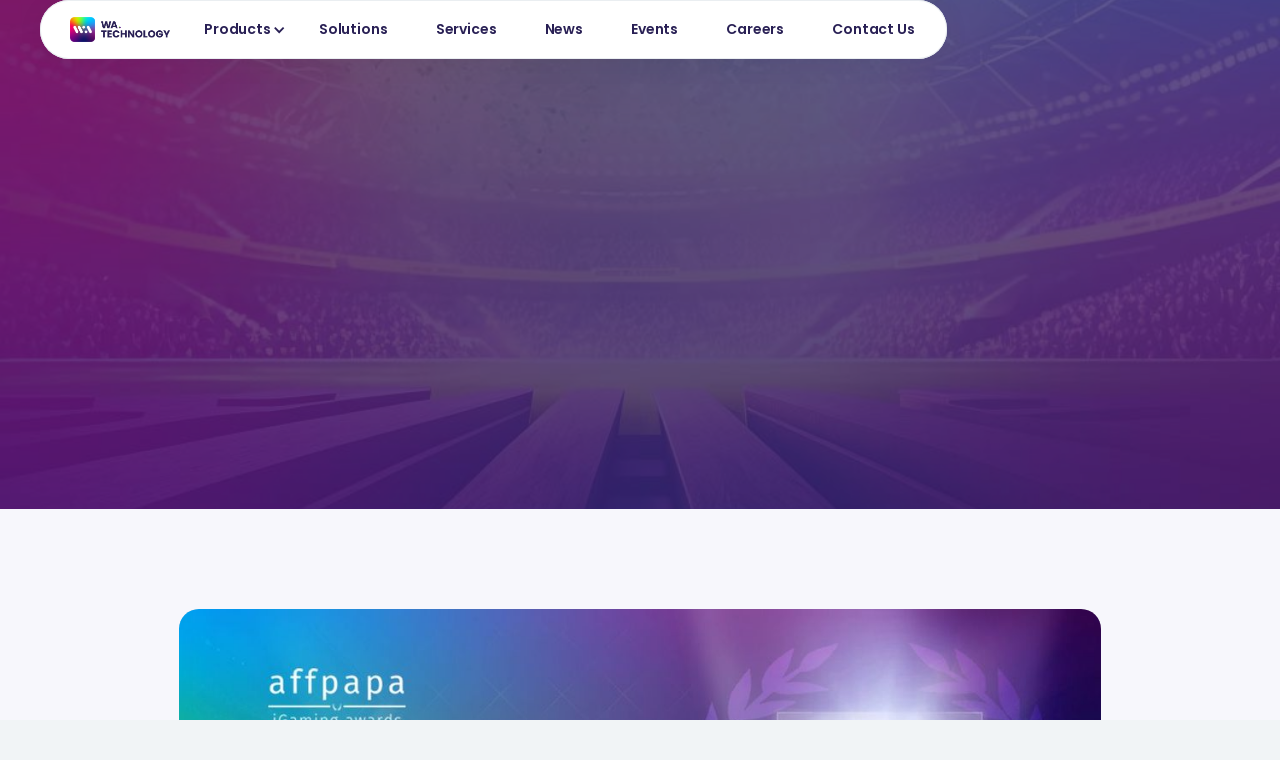

--- FILE ---
content_type: text/html
request_url: https://www.watechnology.com/news/wearegame-nominated-for-two-affpapa-igaming-awards-2023
body_size: 10136
content:
<!DOCTYPE html><!-- This site was created in Webflow. https://webflow.com --><!-- Last Published: Wed Dec 17 2025 10:33:41 GMT+0000 (Coordinated Universal Time) --><html data-wf-domain="www.watechnology.com" data-wf-page="646be1f8e402385c9bb4eac1" data-wf-site="646be1f8e402385c9bb4ea5e" data-wf-collection="646be1f8e402385c9bb4ea65" data-wf-item-slug="wearegame-nominated-for-two-affpapa-igaming-awards-2023"><head><meta charset="utf-8"/><title>WA.Technology Nominated for Two AffPapa iGaming Awards 2023</title><meta content="WA.Technology is delighted to announce that we’ve been shortlisted in two categories at the upcoming" name="description"/><meta content="WA.Technology Nominated for Two AffPapa iGaming Awards 2023" property="og:title"/><meta content="WA.Technology is delighted to announce that we’ve been shortlisted in two categories at the upcoming" property="og:description"/><meta content="https://cdn.prod.website-files.com/646be1f8e402385c9bb4ea60/6483008b6c2f102f88584194_nominatted_d350ad3e62.jpg" property="og:image"/><meta content="WA.Technology Nominated for Two AffPapa iGaming Awards 2023" property="twitter:title"/><meta content="WA.Technology is delighted to announce that we’ve been shortlisted in two categories at the upcoming" property="twitter:description"/><meta content="https://cdn.prod.website-files.com/646be1f8e402385c9bb4ea60/6483008b6c2f102f88584194_nominatted_d350ad3e62.jpg" property="twitter:image"/><meta property="og:type" content="website"/><meta content="summary_large_image" name="twitter:card"/><meta content="width=device-width, initial-scale=1" name="viewport"/><meta content="Webflow" name="generator"/><link href="https://cdn.prod.website-files.com/646be1f8e402385c9bb4ea5e/css/weares-ultra-awesome-site-c5fee71d8bed1.webflow.shared.344fabaaa.css" rel="stylesheet" type="text/css"/><link href="https://fonts.googleapis.com" rel="preconnect"/><link href="https://fonts.gstatic.com" rel="preconnect" crossorigin="anonymous"/><script src="https://ajax.googleapis.com/ajax/libs/webfont/1.6.26/webfont.js" type="text/javascript"></script><script type="text/javascript">WebFont.load({  google: {    families: ["Open Sans:300,300italic,400,400italic,600,600italic,700,700italic,800,800italic","Ubuntu:300,300italic,400,400italic,500,500italic,700,700italic","Poppins:300,regular,500,600,700"]  }});</script><script type="text/javascript">!function(o,c){var n=c.documentElement,t=" w-mod-";n.className+=t+"js",("ontouchstart"in o||o.DocumentTouch&&c instanceof DocumentTouch)&&(n.className+=t+"touch")}(window,document);</script><link href="https://cdn.prod.website-files.com/646be1f8e402385c9bb4ea5e/646cca399bacfc62eea8679a_32x32.png" rel="shortcut icon" type="image/x-icon"/><link href="https://cdn.prod.website-files.com/646be1f8e402385c9bb4ea5e/646cca3d9bacfc62eea86bd2_256x256.png" rel="apple-touch-icon"/><style> 
.w-dropdown-toggle.w--open {
    background-color: #000;
    color: #FFF;
}
.w-dropdown-list:hover .w-dropdown-toggle {
    color: #FFF !important;
}  
  
  
  
	body {
  		-webkit-font-smoothing: antialiased;
  		-moz-osx-font-smoothing: grayscale;
	}  
    .iti__country-name, span.iti__dial-code {
        font-family: 'Poppins Regular';
    }
.zcwf_row .zcwf_privacy .dIB.vat {
    width: 3%;
}
.dIB.zcwf_privacy_txt {
    font-family: 'Poppins Regular' !important;
    display: flex;
    flex-direction: row;
    width: 97%;
}
.zcwf_row .w-input, .zcwf_row .w-select {
    height: 48px;
    background-color: #eaeef1;
    border: 1px #000;
    border-radius: 8px;
    margin-bottom: 0;
    padding-left: 16px;
    padding-right: 16px;
    font-size: 14px;
    transition: background-color .4s, box-shadow .4s;
    box-shadow: inset 0 0 0 1px rgba(0, 0, 0, 0);
} 
.zcwf_row .zcwf_privacy input#privacyTool482834000002609031 {
    margin-bottom: 0;
    margin-top: 10px;
    margin-right: 10px;
}
.zcwf_row .zcwf_privacy {
    display: flex;
    align-items: center;
    padding: 0 5px;
    flex-wrap: wrap;
}
.zcwf_col_lab.hide_label {
    display: none;
}
.two_fields .zcwf_row {
    width: 50%;
    padding: 0;
}
.two_fields {
    display: flex;
    flex-wrap: wrap;
}
.zcwf_row {
    margin-bottom: 10px;
}
.zcwf_col_fld {
    padding: 0 5px;
}
.two_fields .zcwf_col_lab {
    padding: 0 5px;
}
.two_fields .zcwf_col_lab label {
    font-family: Poppins Regular, Tahoma, sans-serif;
    font-weight: 400;
    display: block;
    font-size: 14px;
    color: #000 !important;
}
.zcwf_col_fld .zcwf_button {
    height: 48px;
    border-radius: 8px;
    justify-content: center;
    align-items: center;
    padding-left: 16px;
    padding-right: 16px;
    font-weight: 600 !important;
    transition: background-color .4s;
    border: none;
    background-color: #007aff;
    color: #FFF;
    font-size: 14px;
    margin-top: 0px;
    font-family: 'Poppins Regular';
}
.zcwf_col_fld .formsubmit.zcwf_button {
    margin-right: 10px;
}
.zcwf_col_fld textarea {
    min-height: 140px;
    font-family: 'Poppins Regular' !important;
}
.zcwf_row .w-input:focus, .zcwf_row .w-select:focus {
    color: #171a22;
    background-color: #fff;
    box-shadow: inset 0 0 0 1px #2b2a35;
    border: solid 1px #000;
}
.zcwf_row .w-input:hover, .zcwf_row .w-select:hover {
    background-color: #fff;
    box-shadow: inset 0 0 0 1px rgba(134, 134, 139, .15) !important;
}
.two_fields.fname_email .w-input, .zcwf_row.company_icon .w-input {
    padding-left: 40px;
}
.formsubmit.zcwf_button {
    cursor: pointer;
    font-family: 'Poppins Regular';
}
.zcwf_col_fld input, .zcwf_col_fld select {
    font-family: Poppins Regular, Tahoma, sans-serif;
    font-size: 14px !important;
    box-shadow: inset 0 0 0 1px rgba(0, 0, 0, 0) !important;
}
.zcwf_col_fld .iti.iti--allow-dropdown {
    width: 100%;
}
 .gredentborder
  {
    background-color: #f8f9fa;
    background-image: linear-gradient(308deg, #fe045e, #fad309 36%, #67fe5f 56%, #1dccff 59%, #8c379a);
    border: 4px rgba(0, 0, 0, .03);
    border-radius: 30px;
    padding: 5px;
  }
  
  
@media(max-width: 767px) {
.two_fields .zcwf_row {
    width: 100%;
}  
.dIB.zcwf_privacy_txt {
    display: inline-block;
    width: 98%;
    font-size: 9px !important;
    padding-left: 15px;
}
.zcwf_row .zcwf_privacy .dIB.vat {
    width: 2%;
}
.zcwf_row.button_row .zcwf_col_fld {
    display: flex;
    justify-content: center;
}
  
.bluegredent
  {
    background: rgb(57,145,254) !important;
background: linear-gradient(227deg, rgba(57,145,254,1) 30%, rgba(20,65,226,1) 68%, rgba(58,5,181,1) 100%) !important;
}
    
  
</style>

<!-- Google Tag Manager -->
<script>(function(w,d,s,l,i){w[l]=w[l]||[];w[l].push({'gtm.start':
new Date().getTime(),event:'gtm.js'});var f=d.getElementsByTagName(s)[0],
j=d.createElement(s),dl=l!='dataLayer'?'&l='+l:'';j.async=true;j.src=
'https://www.googletagmanager.com/gtm.js?id='+i+dl;f.parentNode.insertBefore(j,f);
})(window,document,'script','dataLayer','GTM-PGZT3BDL');</script>
<!-- End Google Tag Manager -->

<!-- Digital Sparks Cookie Consent -->
<script async src="https://cdn.jsdelivr.net/npm/@finsweet/cookie-consent@1/fs-cc.js" fs-cc-mode="opt-in"></script>
<script async src="https://cdn.jsdelivr.net/gh/digital-sparks/cookie-consent-boost@1/dist/index.js"></script>
<!-- Digital Sparks Cookie Consent --><style>
.richtext-presentation.w-richtext p {
    max-width: 100%;
    font-family: 'Open Sans';
    font-size: 16px;
}
.richtext-presentation.w-richtext h2, .richtext-presentation.w-richtext h3, .richtext-presentation.w-richtext h4, .richtext-presentation.w-richtext h5 {
    font-family: 'Poppins';
    margin-bottom: 15px;
    font-size: 27px;
}
.richtext-presentation.w-richtext p a {
    color: #0037ff;
    font-weight: bold;
    letter-spacing: 1px;
}
.w-richtext ol li, .w-richtext ul li {
    font-size: 16px;
    font-family: 'Open Sans';
}


@media screen and (max-width: 767px) {
.richtext-presentation.w-richtext h2, .richtext-presentation.w-richtext h3, .richtext-presentation.w-richtext h4, .richtext-presentation.w-richtext h5 {
    margin-bottom: 10px;
    font-size: 20px;
}
.richtext-presentation.w-richtext p {
    font-size: 14px;
}


}






</style></head><body class="body"><div data-collapse="tiny" data-animation="default" data-duration="400" data-easing="ease" data-easing2="ease" role="banner" class="navbar w-nav"><div class="navbar-container"><a href="/" class="brand w-nav-brand"><img sizes="(max-width: 479px) 98vw, (max-width: 767px) 99vw, (max-width: 778px) 100vw, 778px" srcset="https://cdn.prod.website-files.com/646be1f8e402385c9bb4ea5e/652f8442c09e4cb229afc4c5_WATG_Logo_MainDark_-p-500.png 500w, https://cdn.prod.website-files.com/646be1f8e402385c9bb4ea5e/652f8442c09e4cb229afc4c5_WATG_Logo_MainDark_.png 778w" alt="" src="https://cdn.prod.website-files.com/646be1f8e402385c9bb4ea5e/652f8442c09e4cb229afc4c5_WATG_Logo_MainDark_.png" loading="lazy" class="image-2"/></a><nav role="navigation" class="nav-menu-wrapper w-nav-menu"><div class="nav-menu"><div class="nav-link-wrapper products_wrapper"><div data-hover="false" data-delay="0" class="dropdown w-dropdown"><div class="nav-link w-dropdown-toggle"><div class="dropdown_icon w-icon-dropdown-toggle"></div><div>Products</div></div><nav class="dropdown-list w-dropdown-list"><a href="/waplatform" class="dropdown-link w-dropdown-link">WA. Platform</a><a href="/wacasino" class="dropdown-link w-dropdown-link">WA. Casino</a><a href="/wasports" class="dropdown-link w-dropdown-link">WA. Sports</a><a href="/walottery" class="dropdown-link w-dropdown-link">WA. Lottery</a><a href="/wafantasy" class="dropdown-link last_dropdown w-dropdown-link">WA. Fantasy</a><a href="/waaffiliates" class="dropdown-link last_dropdown w-dropdown-link">WA. Affiliates </a></nav></div><div class="nav-link-bg"></div><a href="/#Products" class="nav-link product_link w-nav-link">Products</a></div><div class="nav-link-wrapper"><div class="nav-link-bg"></div><a href="/turnkey" class="nav-link w-nav-link">Solutions</a></div><div class="nav-link-wrapper"><div class="nav-link-bg"></div><a href="/managed-services" class="nav-link w-nav-link">Services</a></div><div class="nav-link-wrapper"><div class="nav-link-bg"></div><a href="/news" class="nav-link w-nav-link">News</a></div><div class="nav-link-wrapper"><div class="nav-link-bg"></div><a href="/events" class="nav-link w-nav-link">Events</a></div><div class="nav-link-wrapper"><div class="nav-link-bg"></div><a href="https://jobs.ashbyhq.com/WA.Technology" target="_blank" class="nav-link w-nav-link">Careers</a></div><div class="nav-link-wrapper"><div class="nav-link-bg"></div><a href="/contact-us" class="nav-link w-nav-link">Contact Us</a></div></div></nav><div class="menu-button w-nav-button"><img loading="lazy" src="https://cdn.prod.website-files.com/646be1f8e402385c9bb4ea5e/6478ab59a78d9e27dde80b17_646be1f8e402385c9bb4eb9e_menu.svg" alt="" class="menu-icon"/></div></div></div><div class="page-header"><div class="mg-100px"></div><div class="container-14 w-container"><div class="mg-60px"></div><div class="hero-intro _5-margin"><div class="center-2"><div data-w-id="5c6c3918-b5fb-70da-72aa-0f612cd96b5d" style="-webkit-transform:translate3d(0, 60px, 0) scale3d(0.9, 0.9, 1) rotateX(0) rotateY(0) rotateZ(0) skew(0, 0);-moz-transform:translate3d(0, 60px, 0) scale3d(0.9, 0.9, 1) rotateX(0) rotateY(0) rotateZ(0) skew(0, 0);-ms-transform:translate3d(0, 60px, 0) scale3d(0.9, 0.9, 1) rotateX(0) rotateY(0) rotateZ(0) skew(0, 0);transform:translate3d(0, 60px, 0) scale3d(0.9, 0.9, 1) rotateX(0) rotateY(0) rotateZ(0) skew(0, 0);opacity:0"><a href="/news-categories/news" class="category-direct-link blog">News</a></div><div class="mg-40px"></div><h1 data-w-id="5c6c3918-b5fb-70da-72aa-0f612cd96b61" style="-webkit-transform:translate3d(0, 60px, 0) scale3d(0.9, 0.9, 1) rotateX(0) rotateY(0) rotateZ(0) skew(0, 0);-moz-transform:translate3d(0, 60px, 0) scale3d(0.9, 0.9, 1) rotateX(0) rotateY(0) rotateZ(0) skew(0, 0);-ms-transform:translate3d(0, 60px, 0) scale3d(0.9, 0.9, 1) rotateX(0) rotateY(0) rotateZ(0) skew(0, 0);transform:translate3d(0, 60px, 0) scale3d(0.9, 0.9, 1) rotateX(0) rotateY(0) rotateZ(0) skew(0, 0);opacity:0" class="blog-hero-title">WA.Technology Nominated for Two AffPapa iGaming Awards 2023</h1><div class="mg-10px"></div></div><p data-w-id="5c6c3918-b5fb-70da-72aa-0f612cd96b64" style="-webkit-transform:translate3d(0, 60px, 0) scale3d(0.9, 0.9, 1) rotateX(0) rotateY(0) rotateZ(0) skew(0, 0);-moz-transform:translate3d(0, 60px, 0) scale3d(0.9, 0.9, 1) rotateX(0) rotateY(0) rotateZ(0) skew(0, 0);-ms-transform:translate3d(0, 60px, 0) scale3d(0.9, 0.9, 1) rotateX(0) rotateY(0) rotateZ(0) skew(0, 0);transform:translate3d(0, 60px, 0) scale3d(0.9, 0.9, 1) rotateX(0) rotateY(0) rotateZ(0) skew(0, 0);opacity:0" class="big-paragraph-4 gradient">May 26, 2023</p></div><div class="mg-100px"></div></div></div><div class="news rich-text"><div class="container-15 w-container"><div class="image-animation blog"></div><div class="blog-hero-image"><img src="https://cdn.prod.website-files.com/646be1f8e402385c9bb4ea60/6483008b6c2f102f88584194_nominatted_d350ad3e62.jpg" loading="lazy" alt="" sizes="(max-width: 479px) 90vw, (max-width: 1439px) 72vw, 960.0000610351562px" srcset="https://cdn.prod.website-files.com/646be1f8e402385c9bb4ea60/6483008b6c2f102f88584194_nominatted_d350ad3e62-p-500.jpg 500w, https://cdn.prod.website-files.com/646be1f8e402385c9bb4ea60/6483008b6c2f102f88584194_nominatted_d350ad3e62-p-800.jpg 800w, https://cdn.prod.website-files.com/646be1f8e402385c9bb4ea60/6483008b6c2f102f88584194_nominatted_d350ad3e62-p-1080.jpg 1080w, https://cdn.prod.website-files.com/646be1f8e402385c9bb4ea60/6483008b6c2f102f88584194_nominatted_d350ad3e62.jpg 1200w" class="image-17"/></div></div></div><div class="news news-content"><div class="container-16 w-container"><div data-w-id="a28844d4-01fd-6311-8e12-4f624cbed377" style="opacity:0;-webkit-transform:translate3d(0, 60px, 0) scale3d(0.9, 0.9, 1) rotateX(0) rotateY(0) rotateZ(0) skew(0, 0);-moz-transform:translate3d(0, 60px, 0) scale3d(0.9, 0.9, 1) rotateX(0) rotateY(0) rotateZ(0) skew(0, 0);-ms-transform:translate3d(0, 60px, 0) scale3d(0.9, 0.9, 1) rotateX(0) rotateY(0) rotateZ(0) skew(0, 0);transform:translate3d(0, 60px, 0) scale3d(0.9, 0.9, 1) rotateX(0) rotateY(0) rotateZ(0) skew(0, 0)" class="width-presentation-800px"><div class="richtext-presentation w-richtext"><h1><strong>WA.Technology</strong> Nominated for Two AffPapa iGaming Awards 2023</h1><p><em><sub>Author: Chanté Williamson</sub></em></p><p>‍<a href="https://www.watechnology.com/"><strong>WA.Technology</strong></a> is delighted to announce that we’ve been shortlisted in two categories at the upcoming <a target="_blank" href="https://affpapa.com/igaming-awards-2023/"><strong>AffPapa iGaming Awards 2023</strong></a>.</p><p>The illustrious second annual award ceremony will take place at the <strong>Mediterranean Conference Center</strong>, <strong>in Valletta, Malta,</strong> on <strong>June 20th</strong>. It is the leading award ceremony to celebrate and recognise the most influential affiliates, operators and B2B providers in the iGaming industry.</p><h2>Nominated Categories</h2><p>We are happy to share that we have been nominated in the following categories:</p><ul role="list"><li><strong>Platform Provider of the Year</strong></li><li><strong>Slots Provider of the Year</strong></li></ul><p>At the event, representatives from across the sector will come together to recognise the stand-out names over the past year. The majority of judges will be members of AffPapa’s extensive directory, who have been hand-picked for their years of knowledge and experience, making them the ideal choice for selecting the recipients.</p><p>We would like to congratulate our fellow nominees and thank AffPapa and the esteemed judges for the recognition of our achievements. We would also like to thank the entire team at <strong>WA.Technology</strong> for their combined efforts over the past year to get us to where we are now. </p><p>Tim Scoffham, CEO of <strong>WA.Technology</strong>, said <strong><em>“We are thrilled to be nominated in two categories for the prestigious AffPapa iGaming Awards 2023. We’ve dedicated ourselves to growing our brand and establishing strong relationships with many big names in the sector. Good luck to everybody at the upcoming ceremony.”</em></strong></p><p>The lavish gala award night will be a great success and an evening full of celebration, reflecting the enormous achievements and successes of all attendees. We wish the best of luck to all nominees.</p><h2>About WA.Technology</h2><p><strong>WA.Technology is a leading player in the iGaming industry, providing operators worldwide with state-of-the-art software, content solutions, and managed services</strong>. With a strong focus on emerging markets, <strong>WA.Technology</strong> revolutionises the online gaming landscape with flexible concepts and innovative creations. </p></div></div></div></div><div class="news"><div class="container-17"><div data-w-id="66260559-e8f5-d1b0-b331-666c46ef8ad4" style="opacity:0;-webkit-transform:translate3d(0, 60px, 0) scale3d(0.9, 0.9, 1) rotateX(0) rotateY(0) rotateZ(0) skew(0, 0);-moz-transform:translate3d(0, 60px, 0) scale3d(0.9, 0.9, 1) rotateX(0) rotateY(0) rotateZ(0) skew(0, 0);-ms-transform:translate3d(0, 60px, 0) scale3d(0.9, 0.9, 1) rotateX(0) rotateY(0) rotateZ(0) skew(0, 0);transform:translate3d(0, 60px, 0) scale3d(0.9, 0.9, 1) rotateX(0) rotateY(0) rotateZ(0) skew(0, 0)" class="w-layout-grid grid-info-2"><div class="inner-content-3"><p class="top-tags-4">Latest Articles</p><div class="mg-20px"></div><h3 data-w-id="66260559-e8f5-d1b0-b331-666c46ef8ad9" style="opacity:0" class="heading-9">Related <span class="text-image-5">Blogs Posts</span></h3></div><div id="w-node-_66260559-e8f5-d1b0-b331-666c46ef8add-9bb4eac1"><a href="/news" class="btn-primary-2 _2 w-inline-block"><div class="btn-color-overlay"></div><div class="text-block-23">View all Posts</div></a></div></div><div class="mg-40px"></div><div class="w-dyn-list"><div role="list" class="w-dyn-items w-row"><div role="listitem" class="w-dyn-item w-col w-col-4"><a data-w-id="cf714ee3-d0af-a9d1-de06-e28736e57ded" style="opacity:0" href="/news/gaming-corps---game-studio-spotlight" class="small-blog-post w-inline-block"><div data-w-id="cf714ee3-d0af-a9d1-de06-e28736e57dee" style="background-color:rgb(255,255,255)" class="w-layout-grid blog-post-grid-small"><div id="w-node-cf714ee3-d0af-a9d1-de06-e28736e57def-9bb4eac1" class="blog-image-wrap small-latest"><img loading="lazy" alt="" src="https://cdn.prod.website-files.com/646be1f8e402385c9bb4ea60/68528fc3ead31a7ca2864f5f_WATechnology%20Gaming%20Corps%20Studio%20Spotlight.jpg" sizes="(max-width: 479px) 77vw, (max-width: 767px) 78vw, (max-width: 991px) 24vw, (max-width: 1439px) 25vw, 340.0000305175781px" srcset="https://cdn.prod.website-files.com/646be1f8e402385c9bb4ea60/68528fc3ead31a7ca2864f5f_WATechnology%20Gaming%20Corps%20Studio%20Spotlight-p-500.jpg 500w, https://cdn.prod.website-files.com/646be1f8e402385c9bb4ea60/68528fc3ead31a7ca2864f5f_WATechnology%20Gaming%20Corps%20Studio%20Spotlight-p-800.jpg 800w, https://cdn.prod.website-files.com/646be1f8e402385c9bb4ea60/68528fc3ead31a7ca2864f5f_WATechnology%20Gaming%20Corps%20Studio%20Spotlight-p-1080.jpg 1080w, https://cdn.prod.website-files.com/646be1f8e402385c9bb4ea60/68528fc3ead31a7ca2864f5f_WATechnology%20Gaming%20Corps%20Studio%20Spotlight.jpg 1200w" class="image-16"/></div><div id="w-node-cf714ee3-d0af-a9d1-de06-e28736e57df1-9bb4eac1" style="color:rgb(13,7,43)" class="blog-post-content"><div class="post-date-3 latest-post">July 15, 2025</div><div class="mg-20px"></div><h5 style="color:rgb(0,0,0)" class="small-blog-title-5">Gaming Corps – Game Studio Spotlight</h5><div class="mg-20px"></div><div class="top-info-blog-card-3"><div class="blog-label-3 small">Game Studios</div><div class="post-date-3 latest-post">Read more...</div></div></div></div></a></div><div role="listitem" class="w-dyn-item w-col w-col-4"><a data-w-id="cf714ee3-d0af-a9d1-de06-e28736e57ded" style="opacity:0" href="/news/wa-fantasy-player-props-with-a-competitive-edge" class="small-blog-post w-inline-block"><div data-w-id="cf714ee3-d0af-a9d1-de06-e28736e57dee" style="background-color:rgb(255,255,255)" class="w-layout-grid blog-post-grid-small"><div id="w-node-cf714ee3-d0af-a9d1-de06-e28736e57def-9bb4eac1" class="blog-image-wrap small-latest"><img loading="lazy" alt="" src="https://cdn.prod.website-files.com/646be1f8e402385c9bb4ea60/684ab30e79e3c8525fd9b732_WAFantasy%20Player%20Props%20with%20a%20Competitive%20Edge.png" sizes="(max-width: 479px) 77vw, (max-width: 767px) 78vw, (max-width: 991px) 24vw, (max-width: 1439px) 25vw, 340.0000305175781px" srcset="https://cdn.prod.website-files.com/646be1f8e402385c9bb4ea60/684ab30e79e3c8525fd9b732_WAFantasy%20Player%20Props%20with%20a%20Competitive%20Edge-p-500.png 500w, https://cdn.prod.website-files.com/646be1f8e402385c9bb4ea60/684ab30e79e3c8525fd9b732_WAFantasy%20Player%20Props%20with%20a%20Competitive%20Edge-p-800.png 800w, https://cdn.prod.website-files.com/646be1f8e402385c9bb4ea60/684ab30e79e3c8525fd9b732_WAFantasy%20Player%20Props%20with%20a%20Competitive%20Edge-p-1080.png 1080w, https://cdn.prod.website-files.com/646be1f8e402385c9bb4ea60/684ab30e79e3c8525fd9b732_WAFantasy%20Player%20Props%20with%20a%20Competitive%20Edge.png 1200w" class="image-16"/></div><div id="w-node-cf714ee3-d0af-a9d1-de06-e28736e57df1-9bb4eac1" style="color:rgb(13,7,43)" class="blog-post-content"><div class="post-date-3 latest-post">July 9, 2025</div><div class="mg-20px"></div><h5 style="color:rgb(0,0,0)" class="small-blog-title-5">WA.Fantasy: Player Props with a Competitive Edge</h5><div class="mg-20px"></div><div class="top-info-blog-card-3"><div class="blog-label-3 small">Products</div><div class="post-date-3 latest-post">Read more...</div></div></div></div></a></div><div role="listitem" class="w-dyn-item w-col w-col-4"><a data-w-id="cf714ee3-d0af-a9d1-de06-e28736e57ded" style="opacity:0" href="/news/1x2gaming---game-studio-mini-spotlight" class="small-blog-post w-inline-block"><div data-w-id="cf714ee3-d0af-a9d1-de06-e28736e57dee" style="background-color:rgb(255,255,255)" class="w-layout-grid blog-post-grid-small"><div id="w-node-cf714ee3-d0af-a9d1-de06-e28736e57def-9bb4eac1" class="blog-image-wrap small-latest"><img loading="lazy" alt="" src="https://cdn.prod.website-files.com/646be1f8e402385c9bb4ea60/6835bd4c21a47f2ce43a829f_WATechnology%201x2gaming%20Spotlight.jpg" sizes="(max-width: 479px) 77vw, (max-width: 767px) 78vw, (max-width: 991px) 24vw, (max-width: 1439px) 25vw, 340.0000305175781px" srcset="https://cdn.prod.website-files.com/646be1f8e402385c9bb4ea60/6835bd4c21a47f2ce43a829f_WATechnology%201x2gaming%20Spotlight-p-500.jpg 500w, https://cdn.prod.website-files.com/646be1f8e402385c9bb4ea60/6835bd4c21a47f2ce43a829f_WATechnology%201x2gaming%20Spotlight-p-800.jpg 800w, https://cdn.prod.website-files.com/646be1f8e402385c9bb4ea60/6835bd4c21a47f2ce43a829f_WATechnology%201x2gaming%20Spotlight-p-1080.jpg 1080w, https://cdn.prod.website-files.com/646be1f8e402385c9bb4ea60/6835bd4c21a47f2ce43a829f_WATechnology%201x2gaming%20Spotlight.jpg 1200w" class="image-16"/></div><div id="w-node-cf714ee3-d0af-a9d1-de06-e28736e57df1-9bb4eac1" style="color:rgb(13,7,43)" class="blog-post-content"><div class="post-date-3 latest-post">July 4, 2025</div><div class="mg-20px"></div><h5 style="color:rgb(0,0,0)" class="small-blog-title-5">1X2gaming – Game Studio Mini Spotlight</h5><div class="mg-20px"></div><div class="top-info-blog-card-3"><div class="blog-label-3 small">Game Studios</div><div class="post-date-3 latest-post">Read more...</div></div></div></div></a></div></div></div></div></div><div class="footer-black"><div class="w-layout-grid product-rest footer"><div id="w-node-_56703d75-61c1-c4b4-d6ac-956230c78ed1-699e24ba" class="div-block-82"><div class="w-layout-grid v-list-gap-16-9"><img src="https://cdn.prod.website-files.com/646be1f8e402385c9bb4ea5e/652f8471ae3c0fa424609434_WATG_Logo_MainWhite.png" loading="lazy" id="w-node-_56703d75-61c1-c4b4-d6ac-956230c78ed3-699e24ba" sizes="(max-width: 778px) 100vw, 778px" alt="" srcset="https://cdn.prod.website-files.com/646be1f8e402385c9bb4ea5e/652f8471ae3c0fa424609434_WATG_Logo_MainWhite-p-500.png 500w, https://cdn.prod.website-files.com/646be1f8e402385c9bb4ea5e/652f8471ae3c0fa424609434_WATG_Logo_MainWhite.png 778w" class="image-73"/><p id="w-node-_56703d75-61c1-c4b4-d6ac-956230c78ed4-699e24ba" class="description-12 width-75"><strong>W.A Technology Group Limited</strong> <br/><br/>Registered address: <br/>19-21 Circular Road, Douglas IM1 1AF, ISLE OF MAN.<br/><br/>Email address: hello@watechnology.com</p></div></div><div id="w-node-_56703d75-61c1-c4b4-d6ac-956230c78edd-699e24ba" class="div-block-80"><div class="w-layout-grid v-list-gap-8-2"><a href="#" id="w-node-_56703d75-61c1-c4b4-d6ac-956230c78edf-699e24ba" class="footer-link-large-8 w-inline-block"><div class="text-block-78">Products</div></a><a href="/turnkey" id="w-node-_56703d75-61c1-c4b4-d6ac-956230c78ee2-699e24ba" class="footer-link-large-8 w-inline-block"><div class="text-block-80">Solutions</div></a><a href="/managed-services" id="w-node-_56703d75-61c1-c4b4-d6ac-956230c78ee5-699e24ba" class="footer-link-large-8 w-inline-block"><div class="text-block-79">Services</div></a><a href="/news" id="w-node-_56703d75-61c1-c4b4-d6ac-956230c78ee8-699e24ba" class="footer-link-large-8 w-inline-block"><div class="text-block-81">News</div></a><a href="/contact-us" id="w-node-_56703d75-61c1-c4b4-d6ac-956230c78eeb-699e24ba" class="footer-link-large-8 w-inline-block"><div class="text-block-81">Contact Us</div></a></div></div><div id="w-node-da410d8d-e3af-9c9c-7b09-f9cb8ffef616-699e24ba" class="div-block-85"><div id="w-node-_1bebf932-bbe6-1330-aa91-582c4779ea5f-699e24ba" class="text-block-83">Industry Awards</div><a id="w-node-_0b850a7c-db40-bf3a-1f16-3ab156e8df71-699e24ba" href="https://affpapa.com/affpapa-awards-2024/sports-provider-of-the-year/" class="link-block-4-copy-copy w-inline-block"><div class="w-layout-vflex flex-block-2"><img src="https://cdn.prod.website-files.com/646be1f8e402385c9bb4ea5e/6682e0a609a41e648b4194b3_affpapa-igaming-awards-logo%20(1).webp" loading="lazy" id="w-node-_02ef2ef7-8212-3c77-cf52-92b957886eac-699e24ba" alt="" class="image-77"/></div></a><a href="#" class="link-block-4-copy w-inline-block"><div class="w-layout-vflex flex-block-2"><img src="https://cdn.prod.website-files.com/646be1f8e402385c9bb4ea5e/6682e0a68a060c824964498e_Eurasia-Awards-Logo-1%20(1).webp" loading="lazy" id="w-node-b45b2e85-f1e9-42c3-9640-3b441dc7c41e-699e24ba" alt="" class="image-77"/></div></a><a href="#" class="link-block-4 w-inline-block"><div class="w-layout-vflex flex-block-2"><img src="https://cdn.prod.website-files.com/646be1f8e402385c9bb4ea5e/6682e0a6c8a2a97628cff611_Americas-Awards-Logo-1%20(1).webp" loading="lazy" id="w-node-eeb4fd7a-d67f-999f-0d13-cb66ad818113-699e24ba" alt="" class="image-77"/></div></a></div><div id="w-node-e804f5f3-6584-56ae-2ef8-ba3c5dd4ae9b-699e24ba" class="div-block-85"><div id="w-node-e804f5f3-6584-56ae-2ef8-ba3c5dd4ae9c-699e24ba" class="text-block-83">Certification</div><a id="w-node-e804f5f3-6584-56ae-2ef8-ba3c5dd4ae9e-699e24ba" href="#" class="link-block-4-copy-copy w-inline-block"><div class="w-layout-vflex flex-block-2"><img src="https://cdn.prod.website-files.com/646be1f8e402385c9bb4ea5e/673c78ab24f53988a23f09be_BVCER_SansQR-ISO%2027001.png" loading="lazy" width="250" id="w-node-e804f5f3-6584-56ae-2ef8-ba3c5dd4aea0-699e24ba" alt="" srcset="https://cdn.prod.website-files.com/646be1f8e402385c9bb4ea5e/673c78ab24f53988a23f09be_BVCER_SansQR-ISO%2027001-p-500.png 500w, https://cdn.prod.website-files.com/646be1f8e402385c9bb4ea5e/673c78ab24f53988a23f09be_BVCER_SansQR-ISO%2027001-p-800.png 800w, https://cdn.prod.website-files.com/646be1f8e402385c9bb4ea5e/673c78ab24f53988a23f09be_BVCER_SansQR-ISO%2027001-p-1080.png 1080w, https://cdn.prod.website-files.com/646be1f8e402385c9bb4ea5e/673c78ab24f53988a23f09be_BVCER_SansQR-ISO%2027001.png 1182w" sizes="(max-width: 479px) 100vw, 250px" class="image-77"/></div></a><div class="text-block-83">Members of</div><a href="https://www.aieja.org.mx/" class="link-block-4-copy-copy w-inline-block"><div class="w-layout-vflex flex-block-2"><img src="https://cdn.prod.website-files.com/646be1f8e402385c9bb4ea5e/66ab68bc26a5184354b81fe9_logotipo.jpg" loading="lazy" id="w-node-da8384b8-3da9-cfc5-eb48-5561ebbee9bf-699e24ba" alt="" class="image-77"/></div></a><a href="https://www.linkedin.com/company/women-in-gaming-the-african-chapter/" class="link-block-4-copy w-inline-block"><div class="w-layout-vflex flex-block-2"><img src="https://cdn.prod.website-files.com/646be1f8e402385c9bb4ea5e/66ab68c1e04265c4a5b74f4b_women_in_gaming_the_african_chapter_logo.jpeg" loading="lazy" id="w-node-e804f5f3-6584-56ae-2ef8-ba3c5dd4aea3-699e24ba" alt="" class="image-77"/></div></a></div><div id="w-node-_56703d75-61c1-c4b4-d6ac-956230c78eee-699e24ba" class="div-block-81"><div class="w-layout-grid h-list-gap-16-2"><a href="/company/legal-disclaimer" class="webflow-link-7 w-inline-block"><div class="text-block-77">Legal</div></a><a href="/company/legal-privacy-policy" class="webflow-link-7 w-inline-block"><div class="text-block-77">Privacy Policy</div></a><a href="/company/responsible-gaming" class="webflow-link-7 w-inline-block"><div class="text-block-77">Responsible Gaming</div></a><a fs-cc="open-banner" href="#" class="webflow-link-7 w-inline-block"><div class="text-block-77 hide">Cookie Preferences</div></a></div><div class="text-block-76">© Copyright 2024. All Rights Reserved. WA.Technology</div></div><div id="w-node-_56703d75-61c1-c4b4-d6ac-956230c78efb-699e24ba" class="footer-social-2"><a href="https://www.instagram.com/watechnologyofficial/" target="_blank" class="social-link-circle-8 w-inline-block"><img src="https://cdn.prod.website-files.com/646be1f8e402385c9bb4ea5e/646be1f8e402385c9bb4eb05_instagram-black.svg" loading="lazy" width="45" height="45" alt="Instagram" class="icon-2"/></a><a href="https://www.linkedin.com/company/watechnologyofficial/" target="_blank" class="social-link-circle-8 w-inline-block"><img src="https://cdn.prod.website-files.com/646be1f8e402385c9bb4ea5e/646be1f8e402385c9bb4eb01_linkedin-black.svg" loading="lazy" alt="LinkedIn" class="icon-2"/></a><a href="https://www.youtube.com/channel/UCzyfoDWoehTHzxS_VoxnrqQ" target="_blank" class="social-link-circle-8 w-inline-block"><img src="https://cdn.prod.website-files.com/646be1f8e402385c9bb4ea5e/666c100a2bce7130a052540d_youtube.svg" loading="lazy" alt="" class="icon-2"/></a><a href="https://www.facebook.com/profile.php?id=61561061829016&amp;locale=en_GB" target="_blank" class="social-link-circle-8 w-inline-block"><img src="https://cdn.prod.website-files.com/646be1f8e402385c9bb4ea5e/646be1f8e402385c9bb4eb1b_facebook-black.svg" loading="lazy" alt="Facebook" class="icon-2"/></a></div></div><div fs-cc-display="block" fs-cc="banner" class="fs-cc-banner_component"><div class="fs-cc-styles"><div class="fs-cc-default_maxwidth"></div><div class="fs-cc-default_background"></div><div class="fs-cc-default_padding"></div><div class="fs-cc-default_radius"></div><div class="fs-cc-default_border"></div><div class="fs-cc-default_hide-all"></div><div fs-cc="banner" class="ck-cookie-w"><div class="cookie-modal_component-2"><div class="cookie-modal_styles w-embed"><style>

.ck-preference__scroll-w::-webkit-scrollbar {
	display: none;
} .ck-preference__scroll-w {
  -ms-overflow-style: none; 
  scrollbar-width: none; 
}

</style></div><a fs-cc="close" href="#" class="cookie-modal_closebutton-4 w-inline-block"><div class="cookie-modal_closebutton_line-3 is-left"></div><div class="cookie-modal_closebutton_line-3 is-right"></div><div class="screenreader-only">Close Cookie Popup</div></a><div class="cookie-modal_content-wrap is-small"><div class="cookie-modal_title is-small">Cookie Settings</div><div class="cookie-modal_description">By clicking “Accept All Cookies”, you agree to the storing of cookies on your device to enhance site navigation, analyze site usage and assist in our marketing efforts. <a href="#" target="_blank" class="cookie-modal_link">More info</a></div></div><div class="cookie-modal_button-wrap-2 is-small"><a fs-cc="allow" href="#" class="cookie-modal_button-4 w-inline-block"><div class="cookie-modal_button_text-4">Accept All Cookies</div></a><a fs-cc="open-preferences" href="#" class="cookie-modal_button-4 is-secondary w-inline-block"><div class="cookie-modal_button_text-4">Cookie Settings</div></a></div></div></div></div><div class="fs-cc-banner_modal fs-cc-default_radius fs-cc-default_border fs-cc-default_maxwidth fs-cc-default_background"><a fs-cc="deny" href="#" class="fs-cc-modal_close-button w-inline-block"><div class="fs-cc-screenreader-only">Close Cookie Popup</div><div class="fs-cc-modal_close-button-line"></div><div class="fs-cc-modal_close-button-line is-second"></div></a><div class="fs-cc-modal_wrapper fs-cc-default_padding"><div class="fs-cc-modal_title">Cookie Preferences</div><div class="fs-cc-modal_description">By clicking “Accept All”, you agree to the storing of cookies on your device to enhance site navigation, analyze site usage and assist in our marketing efforts as outlined in our <a href="/company/legal-privacy-policy" target="_blank" class="fs-cc-modal_link">privacy policy</a>.</div><div class="fs-cc-modal_prefs w-form"><form id="ck-form" name="wf-form-ck-form" data-name="ck-form" method="get" class="fs-cc-prefs_wrapper" data-wf-page-id="646be1f8e402385c9bb4eac1" data-wf-element-id="e4a165c0-a97a-385c-8b7d-f70c66dca642" data-turnstile-sitekey="0x4AAAAAAAQTptj2So4dx43e"><div class="fs-cc-prefs_option"><div class="fs-cc-prefs_checkbox w-clearfix"><div class="fs-cc-prefs_checkbox-toggle is-required"></div><div class="fs-cc-prefs_checkbox-label">Strictly Necessary (Always Active)</div></div><div class="fs-cc-prefs_description">Cookies required to enable basic website functionality.</div></div><div class="fs-cc-prefs_option"><label class="w-checkbox fs-cc-prefs_checkbox w-clearfix"><div class="w-checkbox-input w-checkbox-input--inputType-custom fs-cc-prefs_checkbox-toggle"></div><input type="checkbox" id="fs__analytics" name="Fs-Analytics" data-name="Fs Analytics" fs-cc-checkbox="analytics" style="opacity:0;position:absolute;z-index:-1"/><span for="Fs-Analytics" class="fs-cc-prefs_checkbox-label w-form-label">Analytics<br/></span></label><div class="fs-cc-prefs_description">Cookies helping us understand how this website performs, how visitors interact with the site, and whether there may be technical issues.</div></div><div class="fs-cc-prefs_option"><label class="w-checkbox fs-cc-prefs_checkbox w-clearfix"><div class="w-checkbox-input w-checkbox-input--inputType-custom fs-cc-prefs_checkbox-toggle"></div><input type="checkbox" id="fs__marketing" name="Fs-Marketing" data-name="Fs Marketing" fs-cc-checkbox="marketing" style="opacity:0;position:absolute;z-index:-1"/><span for="Fs-Marketing" class="fs-cc-prefs_checkbox-label w-form-label">Marketing</span></label><div class="fs-cc-prefs_description">Cookies used to deliver advertising that is more relevant to you and your interests.</div></div><div class="fs-cc-prefs_option"><label class="w-checkbox fs-cc-prefs_checkbox w-clearfix"><div class="w-checkbox-input w-checkbox-input--inputType-custom fs-cc-prefs_checkbox-toggle"></div><input type="checkbox" id="fs__personalization" name="Fs-Personalization" data-name="Fs Personalization" fs-cc-checkbox="personalization" style="opacity:0;position:absolute;z-index:-1"/><span for="Fs-Personalization" class="fs-cc-prefs_checkbox-label w-form-label">Personalization<br/></span></label><div class="fs-cc-prefs_description">Cookies allowing the website to remember choices you make (such as your user name, language, or the region you are in).</div></div></form><div class="fs-cc-default_hide-all w-form-done"></div><div class="fs-cc-default_hide-all w-form-fail"></div></div></div><div class="fs-cc-modal_buttons fs-cc-default_padding fs-cc-default_radius fs-cc-default_background"><div class="fs-button-line-wrap fs-cc-default_padding"><div class="fs-cc-hl fs-cc-default_border"></div></div><a data-w-id="e4a165c0-a97a-385c-8b7d-f70c66dca666" href="#" class="fs-cc-button fs-cc-is-secondary w-inline-block"><div class="fs-cc-button_text">Customize</div></a><a fs-cc="submit" href="#" class="fs-cc-button fs-cc-is-secondary fs-cc-default_hide-all w-inline-block"><div class="fs-cc-button_text">Save</div></a><div class="fs-cc-button_actions"><a fs-cc="deny" href="#" class="fs-cc-button w-inline-block"><div class="fs-cc-button_text">Decline All</div></a><a fs-cc="allow" href="#" class="fs-cc-button w-inline-block"><div class="fs-cc-button_text">Accept All</div></a></div></div></div><div fs-cc="banner" class="ck-cookie-w"><div class="cookie-modal_component-2"><div class="cookie-modal_styles w-embed"><style>

.ck-preference__scroll-w::-webkit-scrollbar {
	display: none;
} .ck-preference__scroll-w {
  -ms-overflow-style: none; 
  scrollbar-width: none; 
}

</style></div><a fs-cc="close" href="#" class="cookie-modal_closebutton-4 w-inline-block"><div class="cookie-modal_closebutton_line-3 is-left"></div><div class="cookie-modal_closebutton_line-3 is-right"></div><div class="screenreader-only">Close Cookie Popup</div></a><div class="cookie-modal_content-wrap is-small"><div class="cookie-modal_title is-small">Cookie Settings</div><div class="cookie-modal_description">By clicking “Accept All Cookies”, you agree to the storing of cookies on your device to enhance site navigation, analyze site usage and assist in our marketing efforts. <a href="#" target="_blank" class="cookie-modal_link">More info</a></div></div><div class="cookie-modal_button-wrap-2 is-small"><a fs-cc="allow" href="#" class="cookie-modal_button-4 w-inline-block"><div class="cookie-modal_button_text-4">Accept All Cookies</div></a><a fs-cc="open-preferences" href="#" class="cookie-modal_button-4 is-secondary w-inline-block"><div class="cookie-modal_button_text-4">Cookie Settings</div></a></div></div></div><div fs-cc-scroll="disable" fs-cc="preferences" class="cookie-preference_component-3"><div fs-cc="close" class="cookie-preference_background-2"></div><div class="cookie-preference_wrapper"><div class="cookie-modal_component-2"><a fs-cc="close" href="#" class="cookie-modal_closebutton-3 is-sticky w-inline-block"><div class="cookie-modal_closebutton_line-2 is-left"></div><div class="cookie-modal_closebutton_line-2 is-right"></div><div class="screenreader-only">Close Cookie Preference Manager</div></a><div class="cookie-modal_content-wrap"><div class="cookie-modal_title">Cookie Settings</div><div class="cookie-modal_description">By clicking “Accept All Cookies”, you agree to the storing of cookies on your device to enhance site navigation, analyze site usage and assist in our marketing efforts. <a href="#" target="_blank" class="cookie-modal_link">More info</a></div><div class="cookie-modal_form-wrap w-form"><form id="ck-form" name="wf-form-ck-form" data-name="ck-form" method="get" class="cookie-modal_form" data-wf-page-id="646be1f8e402385c9bb4eac1" data-wf-element-id="d08cea7b-dbd3-692c-9eee-ca30c267d3f2" data-turnstile-sitekey="0x4AAAAAAAQTptj2So4dx43e"><div class="cookie-modal_radio is--not-allowed w-clearfix"><div class="cookie-modal_radio_button-2 is-always-active"></div><div class="cookie-modal_radio_label is--not-allowed">Strictly Necessary (Always Active)</div><div class="cookie-modal_radio_description is--not-allowed">Cookies required to enable basic website functionality.</div></div><label class="w-checkbox cookie-modal_radio w-clearfix"><div class="w-checkbox-input w-checkbox-input--inputType-custom cookie-modal_radio_button-2"></div><input type="checkbox" id="fs__marketing" name="Fs-Marketing" data-name="Fs Marketing" fs-cc-checkbox="marketing" style="opacity:0;position:absolute;z-index:-1"/><span for="Fs-Marketing" class="cookie-modal_radio_label w-form-label">Marketing</span><div class="cookie-modal_radio_description">Cookies used to deliver advertising that is more relevant to you and your interests.</div></label><label class="w-checkbox cookie-modal_radio w-clearfix"><div class="w-checkbox-input w-checkbox-input--inputType-custom cookie-modal_radio_button-2"></div><input type="checkbox" id="fs__personalization" name="Fs-Personalization" data-name="Fs Personalization" fs-cc-checkbox="personalization" style="opacity:0;position:absolute;z-index:-1"/><span for="Fs-Personalization" class="cookie-modal_radio_label w-form-label">Personalization<br/></span><div class="cookie-modal_radio_description">Cookies allowing the website to remember choices you make (such as your user name, language, or the region you are in).</div></label><label class="w-checkbox cookie-modal_radio w-clearfix"><div class="w-checkbox-input w-checkbox-input--inputType-custom cookie-modal_radio_button-2"></div><input type="checkbox" id="fs__analytics" name="Fs-Analytics" data-name="Fs Analytics" fs-cc-checkbox="analytics" style="opacity:0;position:absolute;z-index:-1"/><span for="Fs-Analytics" class="cookie-modal_radio_label w-form-label">Analytics<br/></span><div class="cookie-modal_radio_description">Cookies helping understand how this website performs, how visitors interact with the site, and whether there may be technical issues.</div></label><div class="cookie-modal_button-wrap-2 in-pref-manger"><a fs-cc="allow" href="#" class="cookie-modal_button-3 w-inline-block"><div class="cookie-modal_button_text-3">Accept All Cookies</div></a><a fs-cc="submit" href="#" class="cookie-modal_button-3 is-secondary w-inline-block"><div class="cookie-modal_button_text-3">Save Settings</div></a></div></form><div class="hide-all w-form-done"></div><div class="hide-all w-form-fail"></div></div></div></div></div></div></div></div><script src="https://d3e54v103j8qbb.cloudfront.net/js/jquery-3.5.1.min.dc5e7f18c8.js?site=646be1f8e402385c9bb4ea5e" type="text/javascript" integrity="sha256-9/aliU8dGd2tb6OSsuzixeV4y/faTqgFtohetphbbj0=" crossorigin="anonymous"></script><script src="https://cdn.prod.website-files.com/646be1f8e402385c9bb4ea5e/js/webflow.schunk.36b8fb49256177c8.js" type="text/javascript"></script><script src="https://cdn.prod.website-files.com/646be1f8e402385c9bb4ea5e/js/webflow.schunk.cac9d2a0e04b9741.js" type="text/javascript"></script><script src="https://cdn.prod.website-files.com/646be1f8e402385c9bb4ea5e/js/webflow.6f1c11e4.026021e8d6218509.js" type="text/javascript"></script></body></html>

--- FILE ---
content_type: text/css
request_url: https://cdn.prod.website-files.com/646be1f8e402385c9bb4ea5e/css/weares-ultra-awesome-site-c5fee71d8bed1.webflow.shared.344fabaaa.css
body_size: 96884
content:
html {
  -webkit-text-size-adjust: 100%;
  -ms-text-size-adjust: 100%;
  font-family: sans-serif;
}

body {
  margin: 0;
}

article, aside, details, figcaption, figure, footer, header, hgroup, main, menu, nav, section, summary {
  display: block;
}

audio, canvas, progress, video {
  vertical-align: baseline;
  display: inline-block;
}

audio:not([controls]) {
  height: 0;
  display: none;
}

[hidden], template {
  display: none;
}

a {
  background-color: #0000;
}

a:active, a:hover {
  outline: 0;
}

abbr[title] {
  border-bottom: 1px dotted;
}

b, strong {
  font-weight: bold;
}

dfn {
  font-style: italic;
}

h1 {
  margin: .67em 0;
  font-size: 2em;
}

mark {
  color: #000;
  background: #ff0;
}

small {
  font-size: 80%;
}

sub, sup {
  vertical-align: baseline;
  font-size: 75%;
  line-height: 0;
  position: relative;
}

sup {
  top: -.5em;
}

sub {
  bottom: -.25em;
}

img {
  border: 0;
}

svg:not(:root) {
  overflow: hidden;
}

hr {
  box-sizing: content-box;
  height: 0;
}

pre {
  overflow: auto;
}

code, kbd, pre, samp {
  font-family: monospace;
  font-size: 1em;
}

button, input, optgroup, select, textarea {
  color: inherit;
  font: inherit;
  margin: 0;
}

button {
  overflow: visible;
}

button, select {
  text-transform: none;
}

button, html input[type="button"], input[type="reset"] {
  -webkit-appearance: button;
  cursor: pointer;
}

button[disabled], html input[disabled] {
  cursor: default;
}

button::-moz-focus-inner, input::-moz-focus-inner {
  border: 0;
  padding: 0;
}

input {
  line-height: normal;
}

input[type="checkbox"], input[type="radio"] {
  box-sizing: border-box;
  padding: 0;
}

input[type="number"]::-webkit-inner-spin-button, input[type="number"]::-webkit-outer-spin-button {
  height: auto;
}

input[type="search"] {
  -webkit-appearance: none;
}

input[type="search"]::-webkit-search-cancel-button, input[type="search"]::-webkit-search-decoration {
  -webkit-appearance: none;
}

legend {
  border: 0;
  padding: 0;
}

textarea {
  overflow: auto;
}

optgroup {
  font-weight: bold;
}

table {
  border-collapse: collapse;
  border-spacing: 0;
}

td, th {
  padding: 0;
}

@font-face {
  font-family: webflow-icons;
  src: url("[data-uri]") format("truetype");
  font-weight: normal;
  font-style: normal;
}

[class^="w-icon-"], [class*=" w-icon-"] {
  speak: none;
  font-variant: normal;
  text-transform: none;
  -webkit-font-smoothing: antialiased;
  -moz-osx-font-smoothing: grayscale;
  font-style: normal;
  font-weight: normal;
  line-height: 1;
  font-family: webflow-icons !important;
}

.w-icon-slider-right:before {
  content: "";
}

.w-icon-slider-left:before {
  content: "";
}

.w-icon-nav-menu:before {
  content: "";
}

.w-icon-arrow-down:before, .w-icon-dropdown-toggle:before {
  content: "";
}

.w-icon-file-upload-remove:before {
  content: "";
}

.w-icon-file-upload-icon:before {
  content: "";
}

* {
  box-sizing: border-box;
}

html {
  height: 100%;
}

body {
  color: #333;
  background-color: #fff;
  min-height: 100%;
  margin: 0;
  font-family: Arial, sans-serif;
  font-size: 14px;
  line-height: 20px;
}

img {
  vertical-align: middle;
  max-width: 100%;
  display: inline-block;
}

html.w-mod-touch * {
  background-attachment: scroll !important;
}

.w-block {
  display: block;
}

.w-inline-block {
  max-width: 100%;
  display: inline-block;
}

.w-clearfix:before, .w-clearfix:after {
  content: " ";
  grid-area: 1 / 1 / 2 / 2;
  display: table;
}

.w-clearfix:after {
  clear: both;
}

.w-hidden {
  display: none;
}

.w-button {
  color: #fff;
  line-height: inherit;
  cursor: pointer;
  background-color: #3898ec;
  border: 0;
  border-radius: 0;
  padding: 9px 15px;
  text-decoration: none;
  display: inline-block;
}

input.w-button {
  -webkit-appearance: button;
}

html[data-w-dynpage] [data-w-cloak] {
  color: #0000 !important;
}

.w-code-block {
  margin: unset;
}

pre.w-code-block code {
  all: inherit;
}

.w-optimization {
  display: contents;
}

.w-webflow-badge, .w-webflow-badge > img {
  box-sizing: unset;
  width: unset;
  height: unset;
  max-height: unset;
  max-width: unset;
  min-height: unset;
  min-width: unset;
  margin: unset;
  padding: unset;
  float: unset;
  clear: unset;
  border: unset;
  border-radius: unset;
  background: unset;
  background-image: unset;
  background-position: unset;
  background-size: unset;
  background-repeat: unset;
  background-origin: unset;
  background-clip: unset;
  background-attachment: unset;
  background-color: unset;
  box-shadow: unset;
  transform: unset;
  direction: unset;
  font-family: unset;
  font-weight: unset;
  color: unset;
  font-size: unset;
  line-height: unset;
  font-style: unset;
  font-variant: unset;
  text-align: unset;
  letter-spacing: unset;
  -webkit-text-decoration: unset;
  text-decoration: unset;
  text-indent: unset;
  text-transform: unset;
  list-style-type: unset;
  text-shadow: unset;
  vertical-align: unset;
  cursor: unset;
  white-space: unset;
  word-break: unset;
  word-spacing: unset;
  word-wrap: unset;
  transition: unset;
}

.w-webflow-badge {
  white-space: nowrap;
  cursor: pointer;
  box-shadow: 0 0 0 1px #0000001a, 0 1px 3px #0000001a;
  visibility: visible !important;
  opacity: 1 !important;
  z-index: 2147483647 !important;
  color: #aaadb0 !important;
  overflow: unset !important;
  background-color: #fff !important;
  border-radius: 3px !important;
  width: auto !important;
  height: auto !important;
  margin: 0 !important;
  padding: 6px !important;
  font-size: 12px !important;
  line-height: 14px !important;
  text-decoration: none !important;
  display: inline-block !important;
  position: fixed !important;
  inset: auto 12px 12px auto !important;
  transform: none !important;
}

.w-webflow-badge > img {
  position: unset;
  visibility: unset !important;
  opacity: 1 !important;
  vertical-align: middle !important;
  display: inline-block !important;
}

h1, h2, h3, h4, h5, h6 {
  margin-bottom: 10px;
  font-weight: bold;
}

h1 {
  margin-top: 20px;
  font-size: 38px;
  line-height: 44px;
}

h2 {
  margin-top: 20px;
  font-size: 32px;
  line-height: 36px;
}

h3 {
  margin-top: 20px;
  font-size: 24px;
  line-height: 30px;
}

h4 {
  margin-top: 10px;
  font-size: 18px;
  line-height: 24px;
}

h5 {
  margin-top: 10px;
  font-size: 14px;
  line-height: 20px;
}

h6 {
  margin-top: 10px;
  font-size: 12px;
  line-height: 18px;
}

p {
  margin-top: 0;
  margin-bottom: 10px;
}

blockquote {
  border-left: 5px solid #e2e2e2;
  margin: 0 0 10px;
  padding: 10px 20px;
  font-size: 18px;
  line-height: 22px;
}

figure {
  margin: 0 0 10px;
}

figcaption {
  text-align: center;
  margin-top: 5px;
}

ul, ol {
  margin-top: 0;
  margin-bottom: 10px;
  padding-left: 40px;
}

.w-list-unstyled {
  padding-left: 0;
  list-style: none;
}

.w-embed:before, .w-embed:after {
  content: " ";
  grid-area: 1 / 1 / 2 / 2;
  display: table;
}

.w-embed:after {
  clear: both;
}

.w-video {
  width: 100%;
  padding: 0;
  position: relative;
}

.w-video iframe, .w-video object, .w-video embed {
  border: none;
  width: 100%;
  height: 100%;
  position: absolute;
  top: 0;
  left: 0;
}

fieldset {
  border: 0;
  margin: 0;
  padding: 0;
}

button, [type="button"], [type="reset"] {
  cursor: pointer;
  -webkit-appearance: button;
  border: 0;
}

.w-form {
  margin: 0 0 15px;
}

.w-form-done {
  text-align: center;
  background-color: #ddd;
  padding: 20px;
  display: none;
}

.w-form-fail {
  background-color: #ffdede;
  margin-top: 10px;
  padding: 10px;
  display: none;
}

label {
  margin-bottom: 5px;
  font-weight: bold;
  display: block;
}

.w-input, .w-select {
  color: #333;
  vertical-align: middle;
  background-color: #fff;
  border: 1px solid #ccc;
  width: 100%;
  height: 38px;
  margin-bottom: 10px;
  padding: 8px 12px;
  font-size: 14px;
  line-height: 1.42857;
  display: block;
}

.w-input::placeholder, .w-select::placeholder {
  color: #999;
}

.w-input:focus, .w-select:focus {
  border-color: #3898ec;
  outline: 0;
}

.w-input[disabled], .w-select[disabled], .w-input[readonly], .w-select[readonly], fieldset[disabled] .w-input, fieldset[disabled] .w-select {
  cursor: not-allowed;
}

.w-input[disabled]:not(.w-input-disabled), .w-select[disabled]:not(.w-input-disabled), .w-input[readonly], .w-select[readonly], fieldset[disabled]:not(.w-input-disabled) .w-input, fieldset[disabled]:not(.w-input-disabled) .w-select {
  background-color: #eee;
}

textarea.w-input, textarea.w-select {
  height: auto;
}

.w-select {
  background-color: #f3f3f3;
}

.w-select[multiple] {
  height: auto;
}

.w-form-label {
  cursor: pointer;
  margin-bottom: 0;
  font-weight: normal;
  display: inline-block;
}

.w-radio {
  margin-bottom: 5px;
  padding-left: 20px;
  display: block;
}

.w-radio:before, .w-radio:after {
  content: " ";
  grid-area: 1 / 1 / 2 / 2;
  display: table;
}

.w-radio:after {
  clear: both;
}

.w-radio-input {
  float: left;
  margin: 3px 0 0 -20px;
  line-height: normal;
}

.w-file-upload {
  margin-bottom: 10px;
  display: block;
}

.w-file-upload-input {
  opacity: 0;
  z-index: -100;
  width: .1px;
  height: .1px;
  position: absolute;
  overflow: hidden;
}

.w-file-upload-default, .w-file-upload-uploading, .w-file-upload-success {
  color: #333;
  display: inline-block;
}

.w-file-upload-error {
  margin-top: 10px;
  display: block;
}

.w-file-upload-default.w-hidden, .w-file-upload-uploading.w-hidden, .w-file-upload-error.w-hidden, .w-file-upload-success.w-hidden {
  display: none;
}

.w-file-upload-uploading-btn {
  cursor: pointer;
  background-color: #fafafa;
  border: 1px solid #ccc;
  margin: 0;
  padding: 8px 12px;
  font-size: 14px;
  font-weight: normal;
  display: flex;
}

.w-file-upload-file {
  background-color: #fafafa;
  border: 1px solid #ccc;
  flex-grow: 1;
  justify-content: space-between;
  margin: 0;
  padding: 8px 9px 8px 11px;
  display: flex;
}

.w-file-upload-file-name {
  font-size: 14px;
  font-weight: normal;
  display: block;
}

.w-file-remove-link {
  cursor: pointer;
  width: auto;
  height: auto;
  margin-top: 3px;
  margin-left: 10px;
  padding: 3px;
  display: block;
}

.w-icon-file-upload-remove {
  margin: auto;
  font-size: 10px;
}

.w-file-upload-error-msg {
  color: #ea384c;
  padding: 2px 0;
  display: inline-block;
}

.w-file-upload-info {
  padding: 0 12px;
  line-height: 38px;
  display: inline-block;
}

.w-file-upload-label {
  cursor: pointer;
  background-color: #fafafa;
  border: 1px solid #ccc;
  margin: 0;
  padding: 8px 12px;
  font-size: 14px;
  font-weight: normal;
  display: inline-block;
}

.w-icon-file-upload-icon, .w-icon-file-upload-uploading {
  width: 20px;
  margin-right: 8px;
  display: inline-block;
}

.w-icon-file-upload-uploading {
  height: 20px;
}

.w-container {
  max-width: 940px;
  margin-left: auto;
  margin-right: auto;
}

.w-container:before, .w-container:after {
  content: " ";
  grid-area: 1 / 1 / 2 / 2;
  display: table;
}

.w-container:after {
  clear: both;
}

.w-container .w-row {
  margin-left: -10px;
  margin-right: -10px;
}

.w-row:before, .w-row:after {
  content: " ";
  grid-area: 1 / 1 / 2 / 2;
  display: table;
}

.w-row:after {
  clear: both;
}

.w-row .w-row {
  margin-left: 0;
  margin-right: 0;
}

.w-col {
  float: left;
  width: 100%;
  min-height: 1px;
  padding-left: 10px;
  padding-right: 10px;
  position: relative;
}

.w-col .w-col {
  padding-left: 0;
  padding-right: 0;
}

.w-col-1 {
  width: 8.33333%;
}

.w-col-2 {
  width: 16.6667%;
}

.w-col-3 {
  width: 25%;
}

.w-col-4 {
  width: 33.3333%;
}

.w-col-5 {
  width: 41.6667%;
}

.w-col-6 {
  width: 50%;
}

.w-col-7 {
  width: 58.3333%;
}

.w-col-8 {
  width: 66.6667%;
}

.w-col-9 {
  width: 75%;
}

.w-col-10 {
  width: 83.3333%;
}

.w-col-11 {
  width: 91.6667%;
}

.w-col-12 {
  width: 100%;
}

.w-hidden-main {
  display: none !important;
}

@media screen and (max-width: 991px) {
  .w-container {
    max-width: 728px;
  }

  .w-hidden-main {
    display: inherit !important;
  }

  .w-hidden-medium {
    display: none !important;
  }

  .w-col-medium-1 {
    width: 8.33333%;
  }

  .w-col-medium-2 {
    width: 16.6667%;
  }

  .w-col-medium-3 {
    width: 25%;
  }

  .w-col-medium-4 {
    width: 33.3333%;
  }

  .w-col-medium-5 {
    width: 41.6667%;
  }

  .w-col-medium-6 {
    width: 50%;
  }

  .w-col-medium-7 {
    width: 58.3333%;
  }

  .w-col-medium-8 {
    width: 66.6667%;
  }

  .w-col-medium-9 {
    width: 75%;
  }

  .w-col-medium-10 {
    width: 83.3333%;
  }

  .w-col-medium-11 {
    width: 91.6667%;
  }

  .w-col-medium-12 {
    width: 100%;
  }

  .w-col-stack {
    width: 100%;
    left: auto;
    right: auto;
  }
}

@media screen and (max-width: 767px) {
  .w-hidden-main, .w-hidden-medium {
    display: inherit !important;
  }

  .w-hidden-small {
    display: none !important;
  }

  .w-row, .w-container .w-row {
    margin-left: 0;
    margin-right: 0;
  }

  .w-col {
    width: 100%;
    left: auto;
    right: auto;
  }

  .w-col-small-1 {
    width: 8.33333%;
  }

  .w-col-small-2 {
    width: 16.6667%;
  }

  .w-col-small-3 {
    width: 25%;
  }

  .w-col-small-4 {
    width: 33.3333%;
  }

  .w-col-small-5 {
    width: 41.6667%;
  }

  .w-col-small-6 {
    width: 50%;
  }

  .w-col-small-7 {
    width: 58.3333%;
  }

  .w-col-small-8 {
    width: 66.6667%;
  }

  .w-col-small-9 {
    width: 75%;
  }

  .w-col-small-10 {
    width: 83.3333%;
  }

  .w-col-small-11 {
    width: 91.6667%;
  }

  .w-col-small-12 {
    width: 100%;
  }
}

@media screen and (max-width: 479px) {
  .w-container {
    max-width: none;
  }

  .w-hidden-main, .w-hidden-medium, .w-hidden-small {
    display: inherit !important;
  }

  .w-hidden-tiny {
    display: none !important;
  }

  .w-col {
    width: 100%;
  }

  .w-col-tiny-1 {
    width: 8.33333%;
  }

  .w-col-tiny-2 {
    width: 16.6667%;
  }

  .w-col-tiny-3 {
    width: 25%;
  }

  .w-col-tiny-4 {
    width: 33.3333%;
  }

  .w-col-tiny-5 {
    width: 41.6667%;
  }

  .w-col-tiny-6 {
    width: 50%;
  }

  .w-col-tiny-7 {
    width: 58.3333%;
  }

  .w-col-tiny-8 {
    width: 66.6667%;
  }

  .w-col-tiny-9 {
    width: 75%;
  }

  .w-col-tiny-10 {
    width: 83.3333%;
  }

  .w-col-tiny-11 {
    width: 91.6667%;
  }

  .w-col-tiny-12 {
    width: 100%;
  }
}

.w-widget {
  position: relative;
}

.w-widget-map {
  width: 100%;
  height: 400px;
}

.w-widget-map label {
  width: auto;
  display: inline;
}

.w-widget-map img {
  max-width: inherit;
}

.w-widget-map .gm-style-iw {
  text-align: center;
}

.w-widget-map .gm-style-iw > button {
  display: none !important;
}

.w-widget-twitter {
  overflow: hidden;
}

.w-widget-twitter-count-shim {
  vertical-align: top;
  text-align: center;
  background: #fff;
  border: 1px solid #758696;
  border-radius: 3px;
  width: 28px;
  height: 20px;
  display: inline-block;
  position: relative;
}

.w-widget-twitter-count-shim * {
  pointer-events: none;
  -webkit-user-select: none;
  user-select: none;
}

.w-widget-twitter-count-shim .w-widget-twitter-count-inner {
  text-align: center;
  color: #999;
  font-family: serif;
  font-size: 15px;
  line-height: 12px;
  position: relative;
}

.w-widget-twitter-count-shim .w-widget-twitter-count-clear {
  display: block;
  position: relative;
}

.w-widget-twitter-count-shim.w--large {
  width: 36px;
  height: 28px;
}

.w-widget-twitter-count-shim.w--large .w-widget-twitter-count-inner {
  font-size: 18px;
  line-height: 18px;
}

.w-widget-twitter-count-shim:not(.w--vertical) {
  margin-left: 5px;
  margin-right: 8px;
}

.w-widget-twitter-count-shim:not(.w--vertical).w--large {
  margin-left: 6px;
}

.w-widget-twitter-count-shim:not(.w--vertical):before, .w-widget-twitter-count-shim:not(.w--vertical):after {
  content: " ";
  pointer-events: none;
  border: solid #0000;
  width: 0;
  height: 0;
  position: absolute;
  top: 50%;
  left: 0;
}

.w-widget-twitter-count-shim:not(.w--vertical):before {
  border-width: 4px;
  border-color: #75869600 #5d6c7b #75869600 #75869600;
  margin-top: -4px;
  margin-left: -9px;
}

.w-widget-twitter-count-shim:not(.w--vertical).w--large:before {
  border-width: 5px;
  margin-top: -5px;
  margin-left: -10px;
}

.w-widget-twitter-count-shim:not(.w--vertical):after {
  border-width: 4px;
  border-color: #fff0 #fff #fff0 #fff0;
  margin-top: -4px;
  margin-left: -8px;
}

.w-widget-twitter-count-shim:not(.w--vertical).w--large:after {
  border-width: 5px;
  margin-top: -5px;
  margin-left: -9px;
}

.w-widget-twitter-count-shim.w--vertical {
  width: 61px;
  height: 33px;
  margin-bottom: 8px;
}

.w-widget-twitter-count-shim.w--vertical:before, .w-widget-twitter-count-shim.w--vertical:after {
  content: " ";
  pointer-events: none;
  border: solid #0000;
  width: 0;
  height: 0;
  position: absolute;
  top: 100%;
  left: 50%;
}

.w-widget-twitter-count-shim.w--vertical:before {
  border-width: 5px;
  border-color: #5d6c7b #75869600 #75869600;
  margin-left: -5px;
}

.w-widget-twitter-count-shim.w--vertical:after {
  border-width: 4px;
  border-color: #fff #fff0 #fff0;
  margin-left: -4px;
}

.w-widget-twitter-count-shim.w--vertical .w-widget-twitter-count-inner {
  font-size: 18px;
  line-height: 22px;
}

.w-widget-twitter-count-shim.w--vertical.w--large {
  width: 76px;
}

.w-background-video {
  color: #fff;
  height: 500px;
  position: relative;
  overflow: hidden;
}

.w-background-video > video {
  object-fit: cover;
  z-index: -100;
  background-position: 50%;
  background-size: cover;
  width: 100%;
  height: 100%;
  margin: auto;
  position: absolute;
  inset: -100%;
}

.w-background-video > video::-webkit-media-controls-start-playback-button {
  -webkit-appearance: none;
  display: none !important;
}

.w-background-video--control {
  background-color: #0000;
  padding: 0;
  position: absolute;
  bottom: 1em;
  right: 1em;
}

.w-background-video--control > [hidden] {
  display: none !important;
}

.w-slider {
  text-align: center;
  clear: both;
  -webkit-tap-highlight-color: #0000;
  tap-highlight-color: #0000;
  background: #ddd;
  height: 300px;
  position: relative;
}

.w-slider-mask {
  z-index: 1;
  white-space: nowrap;
  height: 100%;
  display: block;
  position: relative;
  left: 0;
  right: 0;
  overflow: hidden;
}

.w-slide {
  vertical-align: top;
  white-space: normal;
  text-align: left;
  width: 100%;
  height: 100%;
  display: inline-block;
  position: relative;
}

.w-slider-nav {
  z-index: 2;
  text-align: center;
  -webkit-tap-highlight-color: #0000;
  tap-highlight-color: #0000;
  height: 40px;
  margin: auto;
  padding-top: 10px;
  position: absolute;
  inset: auto 0 0;
}

.w-slider-nav.w-round > div {
  border-radius: 100%;
}

.w-slider-nav.w-num > div {
  font-size: inherit;
  line-height: inherit;
  width: auto;
  height: auto;
  padding: .2em .5em;
}

.w-slider-nav.w-shadow > div {
  box-shadow: 0 0 3px #3336;
}

.w-slider-nav-invert {
  color: #fff;
}

.w-slider-nav-invert > div {
  background-color: #2226;
}

.w-slider-nav-invert > div.w-active {
  background-color: #222;
}

.w-slider-dot {
  cursor: pointer;
  background-color: #fff6;
  width: 1em;
  height: 1em;
  margin: 0 3px .5em;
  transition: background-color .1s, color .1s;
  display: inline-block;
  position: relative;
}

.w-slider-dot.w-active {
  background-color: #fff;
}

.w-slider-dot:focus {
  outline: none;
  box-shadow: 0 0 0 2px #fff;
}

.w-slider-dot:focus.w-active {
  box-shadow: none;
}

.w-slider-arrow-left, .w-slider-arrow-right {
  cursor: pointer;
  color: #fff;
  -webkit-tap-highlight-color: #0000;
  tap-highlight-color: #0000;
  -webkit-user-select: none;
  user-select: none;
  width: 80px;
  margin: auto;
  font-size: 40px;
  position: absolute;
  inset: 0;
  overflow: hidden;
}

.w-slider-arrow-left [class^="w-icon-"], .w-slider-arrow-right [class^="w-icon-"], .w-slider-arrow-left [class*=" w-icon-"], .w-slider-arrow-right [class*=" w-icon-"] {
  position: absolute;
}

.w-slider-arrow-left:focus, .w-slider-arrow-right:focus {
  outline: 0;
}

.w-slider-arrow-left {
  z-index: 3;
  right: auto;
}

.w-slider-arrow-right {
  z-index: 4;
  left: auto;
}

.w-icon-slider-left, .w-icon-slider-right {
  width: 1em;
  height: 1em;
  margin: auto;
  inset: 0;
}

.w-slider-aria-label {
  clip: rect(0 0 0 0);
  border: 0;
  width: 1px;
  height: 1px;
  margin: -1px;
  padding: 0;
  position: absolute;
  overflow: hidden;
}

.w-slider-force-show {
  display: block !important;
}

.w-dropdown {
  text-align: left;
  z-index: 900;
  margin-left: auto;
  margin-right: auto;
  display: inline-block;
  position: relative;
}

.w-dropdown-btn, .w-dropdown-toggle, .w-dropdown-link {
  vertical-align: top;
  color: #222;
  text-align: left;
  white-space: nowrap;
  margin-left: auto;
  margin-right: auto;
  padding: 20px;
  text-decoration: none;
  position: relative;
}

.w-dropdown-toggle {
  -webkit-user-select: none;
  user-select: none;
  cursor: pointer;
  padding-right: 40px;
  display: inline-block;
}

.w-dropdown-toggle:focus {
  outline: 0;
}

.w-icon-dropdown-toggle {
  width: 1em;
  height: 1em;
  margin: auto 20px auto auto;
  position: absolute;
  top: 0;
  bottom: 0;
  right: 0;
}

.w-dropdown-list {
  background: #ddd;
  min-width: 100%;
  display: none;
  position: absolute;
}

.w-dropdown-list.w--open {
  display: block;
}

.w-dropdown-link {
  color: #222;
  padding: 10px 20px;
  display: block;
}

.w-dropdown-link.w--current {
  color: #0082f3;
}

.w-dropdown-link:focus {
  outline: 0;
}

@media screen and (max-width: 767px) {
  .w-nav-brand {
    padding-left: 10px;
  }
}

.w-lightbox-backdrop {
  cursor: auto;
  letter-spacing: normal;
  text-indent: 0;
  text-shadow: none;
  text-transform: none;
  visibility: visible;
  white-space: normal;
  word-break: normal;
  word-spacing: normal;
  word-wrap: normal;
  color: #fff;
  text-align: center;
  z-index: 2000;
  opacity: 0;
  -webkit-user-select: none;
  -moz-user-select: none;
  -webkit-tap-highlight-color: transparent;
  background: #000000e6;
  outline: 0;
  font-family: Helvetica Neue, Helvetica, Ubuntu, Segoe UI, Verdana, sans-serif;
  font-size: 17px;
  font-style: normal;
  font-weight: 300;
  line-height: 1.2;
  list-style: disc;
  position: fixed;
  inset: 0;
  -webkit-transform: translate(0);
}

.w-lightbox-backdrop, .w-lightbox-container {
  -webkit-overflow-scrolling: touch;
  height: 100%;
  overflow: auto;
}

.w-lightbox-content {
  height: 100vh;
  position: relative;
  overflow: hidden;
}

.w-lightbox-view {
  opacity: 0;
  width: 100vw;
  height: 100vh;
  position: absolute;
}

.w-lightbox-view:before {
  content: "";
  height: 100vh;
}

.w-lightbox-group, .w-lightbox-group .w-lightbox-view, .w-lightbox-group .w-lightbox-view:before {
  height: 86vh;
}

.w-lightbox-frame, .w-lightbox-view:before {
  vertical-align: middle;
  display: inline-block;
}

.w-lightbox-figure {
  margin: 0;
  position: relative;
}

.w-lightbox-group .w-lightbox-figure {
  cursor: pointer;
}

.w-lightbox-img {
  width: auto;
  max-width: none;
  height: auto;
}

.w-lightbox-image {
  float: none;
  max-width: 100vw;
  max-height: 100vh;
  display: block;
}

.w-lightbox-group .w-lightbox-image {
  max-height: 86vh;
}

.w-lightbox-caption {
  text-align: left;
  text-overflow: ellipsis;
  white-space: nowrap;
  background: #0006;
  padding: .5em 1em;
  position: absolute;
  bottom: 0;
  left: 0;
  right: 0;
  overflow: hidden;
}

.w-lightbox-embed {
  width: 100%;
  height: 100%;
  position: absolute;
  inset: 0;
}

.w-lightbox-control {
  cursor: pointer;
  background-position: center;
  background-repeat: no-repeat;
  background-size: 24px;
  width: 4em;
  transition: all .3s;
  position: absolute;
  top: 0;
}

.w-lightbox-left {
  background-image: url("[data-uri]");
  display: none;
  bottom: 0;
  left: 0;
}

.w-lightbox-right {
  background-image: url("[data-uri]");
  display: none;
  bottom: 0;
  right: 0;
}

.w-lightbox-close {
  background-image: url("[data-uri]");
  background-size: 18px;
  height: 2.6em;
  right: 0;
}

.w-lightbox-strip {
  white-space: nowrap;
  padding: 0 1vh;
  line-height: 0;
  position: absolute;
  bottom: 0;
  left: 0;
  right: 0;
  overflow: auto hidden;
}

.w-lightbox-item {
  box-sizing: content-box;
  cursor: pointer;
  width: 10vh;
  padding: 2vh 1vh;
  display: inline-block;
  -webkit-transform: translate3d(0, 0, 0);
}

.w-lightbox-active {
  opacity: .3;
}

.w-lightbox-thumbnail {
  background: #222;
  height: 10vh;
  position: relative;
  overflow: hidden;
}

.w-lightbox-thumbnail-image {
  position: absolute;
  top: 0;
  left: 0;
}

.w-lightbox-thumbnail .w-lightbox-tall {
  width: 100%;
  top: 50%;
  transform: translate(0, -50%);
}

.w-lightbox-thumbnail .w-lightbox-wide {
  height: 100%;
  left: 50%;
  transform: translate(-50%);
}

.w-lightbox-spinner {
  box-sizing: border-box;
  border: 5px solid #0006;
  border-radius: 50%;
  width: 40px;
  height: 40px;
  margin-top: -20px;
  margin-left: -20px;
  animation: .8s linear infinite spin;
  position: absolute;
  top: 50%;
  left: 50%;
}

.w-lightbox-spinner:after {
  content: "";
  border: 3px solid #0000;
  border-bottom-color: #fff;
  border-radius: 50%;
  position: absolute;
  inset: -4px;
}

.w-lightbox-hide {
  display: none;
}

.w-lightbox-noscroll {
  overflow: hidden;
}

@media (min-width: 768px) {
  .w-lightbox-content {
    height: 96vh;
    margin-top: 2vh;
  }

  .w-lightbox-view, .w-lightbox-view:before {
    height: 96vh;
  }

  .w-lightbox-group, .w-lightbox-group .w-lightbox-view, .w-lightbox-group .w-lightbox-view:before {
    height: 84vh;
  }

  .w-lightbox-image {
    max-width: 96vw;
    max-height: 96vh;
  }

  .w-lightbox-group .w-lightbox-image {
    max-width: 82.3vw;
    max-height: 84vh;
  }

  .w-lightbox-left, .w-lightbox-right {
    opacity: .5;
    display: block;
  }

  .w-lightbox-close {
    opacity: .8;
  }

  .w-lightbox-control:hover {
    opacity: 1;
  }
}

.w-lightbox-inactive, .w-lightbox-inactive:hover {
  opacity: 0;
}

.w-richtext:before, .w-richtext:after {
  content: " ";
  grid-area: 1 / 1 / 2 / 2;
  display: table;
}

.w-richtext:after {
  clear: both;
}

.w-richtext[contenteditable="true"]:before, .w-richtext[contenteditable="true"]:after {
  white-space: initial;
}

.w-richtext ol, .w-richtext ul {
  overflow: hidden;
}

.w-richtext .w-richtext-figure-selected.w-richtext-figure-type-video div:after, .w-richtext .w-richtext-figure-selected[data-rt-type="video"] div:after, .w-richtext .w-richtext-figure-selected.w-richtext-figure-type-image div, .w-richtext .w-richtext-figure-selected[data-rt-type="image"] div {
  outline: 2px solid #2895f7;
}

.w-richtext figure.w-richtext-figure-type-video > div:after, .w-richtext figure[data-rt-type="video"] > div:after {
  content: "";
  display: none;
  position: absolute;
  inset: 0;
}

.w-richtext figure {
  max-width: 60%;
  position: relative;
}

.w-richtext figure > div:before {
  cursor: default !important;
}

.w-richtext figure img {
  width: 100%;
}

.w-richtext figure figcaption.w-richtext-figcaption-placeholder {
  opacity: .6;
}

.w-richtext figure div {
  color: #0000;
  font-size: 0;
}

.w-richtext figure.w-richtext-figure-type-image, .w-richtext figure[data-rt-type="image"] {
  display: table;
}

.w-richtext figure.w-richtext-figure-type-image > div, .w-richtext figure[data-rt-type="image"] > div {
  display: inline-block;
}

.w-richtext figure.w-richtext-figure-type-image > figcaption, .w-richtext figure[data-rt-type="image"] > figcaption {
  caption-side: bottom;
  display: table-caption;
}

.w-richtext figure.w-richtext-figure-type-video, .w-richtext figure[data-rt-type="video"] {
  width: 60%;
  height: 0;
}

.w-richtext figure.w-richtext-figure-type-video iframe, .w-richtext figure[data-rt-type="video"] iframe {
  width: 100%;
  height: 100%;
  position: absolute;
  top: 0;
  left: 0;
}

.w-richtext figure.w-richtext-figure-type-video > div, .w-richtext figure[data-rt-type="video"] > div {
  width: 100%;
}

.w-richtext figure.w-richtext-align-center {
  clear: both;
  margin-left: auto;
  margin-right: auto;
}

.w-richtext figure.w-richtext-align-center.w-richtext-figure-type-image > div, .w-richtext figure.w-richtext-align-center[data-rt-type="image"] > div {
  max-width: 100%;
}

.w-richtext figure.w-richtext-align-normal {
  clear: both;
}

.w-richtext figure.w-richtext-align-fullwidth {
  text-align: center;
  clear: both;
  width: 100%;
  max-width: 100%;
  margin-left: auto;
  margin-right: auto;
  display: block;
}

.w-richtext figure.w-richtext-align-fullwidth > div {
  padding-bottom: inherit;
  display: inline-block;
}

.w-richtext figure.w-richtext-align-fullwidth > figcaption {
  display: block;
}

.w-richtext figure.w-richtext-align-floatleft {
  float: left;
  clear: none;
  margin-right: 15px;
}

.w-richtext figure.w-richtext-align-floatright {
  float: right;
  clear: none;
  margin-left: 15px;
}

.w-nav {
  z-index: 1000;
  background: #ddd;
  position: relative;
}

.w-nav:before, .w-nav:after {
  content: " ";
  grid-area: 1 / 1 / 2 / 2;
  display: table;
}

.w-nav:after {
  clear: both;
}

.w-nav-brand {
  float: left;
  color: #333;
  text-decoration: none;
  position: relative;
}

.w-nav-link {
  vertical-align: top;
  color: #222;
  text-align: left;
  margin-left: auto;
  margin-right: auto;
  padding: 20px;
  text-decoration: none;
  display: inline-block;
  position: relative;
}

.w-nav-link.w--current {
  color: #0082f3;
}

.w-nav-menu {
  float: right;
  position: relative;
}

[data-nav-menu-open] {
  text-align: center;
  background: #c8c8c8;
  min-width: 200px;
  position: absolute;
  top: 100%;
  left: 0;
  right: 0;
  overflow: visible;
  display: block !important;
}

.w--nav-link-open {
  display: block;
  position: relative;
}

.w-nav-overlay {
  width: 100%;
  display: none;
  position: absolute;
  top: 100%;
  left: 0;
  right: 0;
  overflow: hidden;
}

.w-nav-overlay [data-nav-menu-open] {
  top: 0;
}

.w-nav[data-animation="over-left"] .w-nav-overlay {
  width: auto;
}

.w-nav[data-animation="over-left"] .w-nav-overlay, .w-nav[data-animation="over-left"] [data-nav-menu-open] {
  z-index: 1;
  top: 0;
  right: auto;
}

.w-nav[data-animation="over-right"] .w-nav-overlay {
  width: auto;
}

.w-nav[data-animation="over-right"] .w-nav-overlay, .w-nav[data-animation="over-right"] [data-nav-menu-open] {
  z-index: 1;
  top: 0;
  left: auto;
}

.w-nav-button {
  float: right;
  cursor: pointer;
  -webkit-tap-highlight-color: #0000;
  tap-highlight-color: #0000;
  -webkit-user-select: none;
  user-select: none;
  padding: 18px;
  font-size: 24px;
  display: none;
  position: relative;
}

.w-nav-button:focus {
  outline: 0;
}

.w-nav-button.w--open {
  color: #fff;
  background-color: #c8c8c8;
}

.w-nav[data-collapse="all"] .w-nav-menu {
  display: none;
}

.w-nav[data-collapse="all"] .w-nav-button, .w--nav-dropdown-open, .w--nav-dropdown-toggle-open {
  display: block;
}

.w--nav-dropdown-list-open {
  position: static;
}

@media screen and (max-width: 991px) {
  .w-nav[data-collapse="medium"] .w-nav-menu {
    display: none;
  }

  .w-nav[data-collapse="medium"] .w-nav-button {
    display: block;
  }
}

@media screen and (max-width: 767px) {
  .w-nav[data-collapse="small"] .w-nav-menu {
    display: none;
  }

  .w-nav[data-collapse="small"] .w-nav-button {
    display: block;
  }

  .w-nav-brand {
    padding-left: 10px;
  }
}

@media screen and (max-width: 479px) {
  .w-nav[data-collapse="tiny"] .w-nav-menu {
    display: none;
  }

  .w-nav[data-collapse="tiny"] .w-nav-button {
    display: block;
  }
}

.w-tabs {
  position: relative;
}

.w-tabs:before, .w-tabs:after {
  content: " ";
  grid-area: 1 / 1 / 2 / 2;
  display: table;
}

.w-tabs:after {
  clear: both;
}

.w-tab-menu {
  position: relative;
}

.w-tab-link {
  vertical-align: top;
  text-align: left;
  cursor: pointer;
  color: #222;
  background-color: #ddd;
  padding: 9px 30px;
  text-decoration: none;
  display: inline-block;
  position: relative;
}

.w-tab-link.w--current {
  background-color: #c8c8c8;
}

.w-tab-link:focus {
  outline: 0;
}

.w-tab-content {
  display: block;
  position: relative;
  overflow: hidden;
}

.w-tab-pane {
  display: none;
  position: relative;
}

.w--tab-active {
  display: block;
}

@media screen and (max-width: 479px) {
  .w-tab-link {
    display: block;
  }
}

.w-ix-emptyfix:after {
  content: "";
}

@keyframes spin {
  0% {
    transform: rotate(0);
  }

  100% {
    transform: rotate(360deg);
  }
}

.w-dyn-empty {
  background-color: #ddd;
  padding: 10px;
}

.w-dyn-hide, .w-dyn-bind-empty, .w-condition-invisible {
  display: none !important;
}

.wf-layout-layout {
  display: grid;
}

@font-face {
  font-family: Poppins Bold;
  src: url("https://cdn.prod.website-files.com/646be1f8e402385c9bb4ea5e/648316025b8abf4f20a793aa_Poppins-Bold.ttf") format("truetype");
  font-weight: 700;
  font-style: normal;
  font-display: swap;
}

@font-face {
  font-family: Poppins;
  src: url("https://cdn.prod.website-files.com/646be1f8e402385c9bb4ea5e/6483161e7cc61c603f47db23_Poppins-SemiBold.ttf") format("truetype");
  font-weight: 600;
  font-style: normal;
  font-display: swap;
}

@font-face {
  font-family: Poppins Medium;
  src: url("https://cdn.prod.website-files.com/646be1f8e402385c9bb4ea5e/648316315e32284beaea6a8f_Poppins-Medium.ttf") format("truetype");
  font-weight: 500;
  font-style: normal;
  font-display: swap;
}

@font-face {
  font-family: Poppins Regular;
  src: url("https://cdn.prod.website-files.com/646be1f8e402385c9bb4ea5e/6483163fd8a45a229bf56105_Poppins-Regular.ttf") format("truetype");
  font-weight: 400;
  font-style: normal;
  font-display: swap;
}

@font-face {
  font-family: Poppins Light;
  src: url("https://cdn.prod.website-files.com/646be1f8e402385c9bb4ea5e/6483169a4e3f72cc3a7ee175_Poppins-Light.ttf") format("truetype");
  font-weight: 300;
  font-style: normal;
  font-display: swap;
}

:root {
  --blue: #007aff;
  --module-bg-23: #f1f4f6;
  --black: #1d1d1f;
  --white-2: #fff;
  --midnight-blue: #292055;
  --callout: #8a8a8e;
  --button: #007aff;
  --button-hover: #2b2a35;
  --red: #ff385c;
  --pink: #fe869f;
  --purple: #a083ed;
  --light-blue: #2997ff;
  --teal: #3abfde;
  --green: #04d18e;
  --light-green: #9ccc65;
  --yellow: #ffd01e;
  --orange: #ffa745;
  --black-border: #86868b26;
  --white-border: #ffffff29;
  --danger: #de071c;
  --sports: #6df413;
  --casino: #f51aa4;
  --roof: #eaeef1;
  --success: #0dbb0d;
  --input-hover: #1d1d1f0d;
  --warning: #ec791b;
  --none: #0000;
  --dodger-blue: #2596f2;
  --gredent: #f51aa4;
  --white-smoke: #f6f6f9;
  --light-coral: #ff5263;
  --tomato: #f55;
  --casino-liht: var(--casino);
}

.w-layout-grid {
  grid-row-gap: 16px;
  grid-column-gap: 16px;
  grid-template-rows: auto auto;
  grid-template-columns: 1fr 1fr;
  grid-auto-columns: 1fr;
  display: grid;
}

.w-layout-vflex {
  flex-direction: column;
  align-items: flex-start;
  display: flex;
}

.w-checkbox {
  margin-bottom: 5px;
  padding-left: 20px;
  display: block;
}

.w-checkbox:before {
  content: " ";
  grid-area: 1 / 1 / 2 / 2;
  display: table;
}

.w-checkbox:after {
  content: " ";
  clear: both;
  grid-area: 1 / 1 / 2 / 2;
  display: table;
}

.w-checkbox-input {
  float: left;
  margin: 4px 0 0 -20px;
  line-height: normal;
}

.w-checkbox-input--inputType-custom {
  border: 1px solid #ccc;
  border-radius: 2px;
  width: 12px;
  height: 12px;
}

.w-checkbox-input--inputType-custom.w--redirected-checked {
  background-color: #3898ec;
  background-image: url("https://d3e54v103j8qbb.cloudfront.net/static/custom-checkbox-checkmark.589d534424.svg");
  background-position: 50%;
  background-repeat: no-repeat;
  background-size: cover;
  border-color: #3898ec;
}

.w-checkbox-input--inputType-custom.w--redirected-focus {
  box-shadow: 0 0 3px 1px #3898ec;
}

.w-layout-layout {
  grid-row-gap: 20px;
  grid-column-gap: 20px;
  grid-auto-columns: 1fr;
  justify-content: center;
  padding: 20px;
}

.w-layout-cell {
  flex-direction: column;
  justify-content: flex-start;
  align-items: flex-start;
  display: flex;
}

body {
  color: #333;
  font-family: Arial, Helvetica Neue, Helvetica, sans-serif;
  font-size: 14px;
  line-height: 20px;
}

h1 {
  letter-spacing: -.03em;
  margin-top: 0;
  margin-bottom: 0;
  font-size: 38px;
  font-weight: 700;
  line-height: 44px;
}

h2 {
  letter-spacing: -.02em;
  margin-top: 0;
  margin-bottom: 0;
  font-size: 32px;
  font-weight: 700;
  line-height: 36px;
}

h3 {
  letter-spacing: -.025em;
  margin-top: 0;
  margin-bottom: 0;
  font-size: 24px;
  font-weight: 600;
  line-height: 30px;
}

h4 {
  letter-spacing: -.02em;
  margin-top: 0;
  margin-bottom: 0;
  font-size: 20px;
  font-weight: 600;
  line-height: 1.2;
}

h5 {
  letter-spacing: -.02em;
  margin-top: 0;
  margin-bottom: 0;
  font-size: 17px;
  font-weight: 600;
  line-height: 1.2;
}

h6 {
  margin-top: 0;
  margin-bottom: 0;
  font-size: 14px;
  font-weight: 600;
  line-height: 1.2;
}

p {
  max-width: 640px;
  margin-top: 4px;
  margin-bottom: 16px;
}

a {
  color: var(--blue);
  text-decoration: none;
}

ul {
  z-index: 5;
  margin-top: 0;
  margin-bottom: 0;
  padding-left: 40px;
  position: relative;
}

li {
  margin-bottom: 2px;
  padding-bottom: 2px;
}

strong {
  font-weight: 600;
}

.layout {
  grid-column-gap: 16px;
  grid-row-gap: 16px;
  flex-direction: column;
  grid-template-rows: auto auto;
  grid-template-columns: 1fr 1fr;
  grid-auto-columns: 1fr;
  align-items: center;
  width: 100%;
  display: flex;
}

.layout.white {
  background-color: #fff;
}

.module {
  background-color: var(--module-bg-23);
  color: var(--black);
  border-radius: 24px;
  flex-direction: column;
  justify-content: space-between;
  align-items: flex-start;
  width: 100%;
  max-width: 1200px;
  margin-left: auto;
  margin-right: auto;
  padding: 40px;
  display: flex;
  position: relative;
  overflow: hidden;
}

.image-bottom {
  margin-top: 40px;
}

.image-module-bottom {
  z-index: 5;
  border-bottom-right-radius: 32px;
  border-bottom-left-radius: 32px;
  flex: 1;
  margin: 40px -40px -40px;
  position: relative;
  overflow: hidden;
}

.image-module-bottom.more-space {
  margin-bottom: -80px;
  margin-left: -80px;
  margin-right: -80px;
}

.heading-reduced {
  color: var(--midnight-blue);
  text-align: left;
  letter-spacing: -.04em;
  max-width: 440px;
  margin-top: 20px;
  margin-bottom: 12px;
  font-family: Poppins, sans-serif;
  font-size: 32px;
  font-weight: 600;
  line-height: 1.25;
  position: relative;
}

.heading-reduced.fade-in-1st {
  font-family: Poppins, sans-serif;
}

.heading-super {
  letter-spacing: -.05em;
  max-width: 900px;
  margin-top: 12px;
  margin-bottom: 24px;
  font-size: 80px;
  font-weight: 700;
  line-height: 1.05;
  position: relative;
}

.heading-super.margin-bottom.fade-in-1st {
  color: #fff;
  letter-spacing: -.03em;
  max-width: none;
  margin-top: 73px;
  margin-bottom: 20px;
  padding-left: 10%;
  padding-right: 10%;
  font-family: Poppins, sans-serif;
  font-size: 50px;
  font-weight: 600;
  line-height: 65px;
  overflow: visible;
}

.heading-super.margin-bottom.fade-in-1st.get_ahed {
  color: var(--midnight-blue);
  letter-spacing: -2.62px;
  margin-bottom: 40px;
  padding-left: 0%;
  padding-right: 0%;
  font-family: Poppins, sans-serif;
  font-size: 56px;
  font-weight: 600;
  line-height: 61.6px;
}

.heading-super.fade-in-3rd {
  font-family: Poppins, sans-serif;
}

.heading-super.load-3rd.changecolor {
  color: #292055;
}

.heading-super.load-3rd.home {
  margin-bottom: 0;
  font-family: Poppins, sans-serif;
  font-size: 50px;
}

.heading-super.load-3rd.services_hdng {
  margin-top: 0;
}

.heading-super.load-3rd.services_hdng.reduce {
  align-self: auto;
  margin-left: 0;
}

.heading-super.load-3rd.jkdsf {
  font-size: 50px;
}

.heading-super.load-3rd.reduce {
  align-self: center;
  margin-left: auto;
  margin-right: 0;
  font-family: Poppins, sans-serif;
  font-size: 48px;
}

.heading-super.fade-in-3rd {
  font-weight: 600;
}

.heading-super.fade-in-3rd.customhead {
  font-size: 57px;
}

.heading-super.fade-in-3rd.customhead._2 {
  font-size: 40px;
  line-height: 63px;
}

.heading-super.fade-in-3rd.customhead._11 {
  color: #292055;
}

.heading-super.fade-in-3rd.customhead.platform {
  color: var(--midnight-blue);
  line-height: 74px;
}

.heading-super.fade-in-3rd.customhead.platform._6 {
  text-align: center;
}

.heading-super.fade-in-3rd.customhead.platform.having_huge_hide {
  display: none;
}

.heading-super.fade-in-3rd.customhead.kdkd {
  font-size: 70px;
}

.heading-super.load-3rd.reduce {
  align-self: auto;
  margin-left: 0;
  margin-right: 0;
  padding-left: 0;
}

.heading-super.load-3rd {
  text-align: center;
  object-fit: fill;
  max-width: 100%;
  padding-bottom: 0;
  font-family: Poppins Bold, Tahoma, sans-serif;
  font-size: 72px;
  font-weight: 600;
  display: block;
}

.heading-super.load-3rd.reduce {
  font-family: Poppins, sans-serif;
  font-weight: 600;
}

.header {
  z-index: 5;
  grid-column-gap: 24px;
  grid-row-gap: 0px;
  grid-template: ". . . Area" 581px
  / 1fr;
  grid-auto-rows: minmax(auto, 1fr);
  grid-auto-columns: .25fr;
  grid-auto-flow: row;
  width: 100%;
  max-width: 1200px;
  margin-top: 0;
  margin-left: auto;
  margin-right: auto;
  display: block;
  position: relative;
}

.header.center {
  grid-column-gap: 24px;
  grid-row-gap: 24px;
  grid-template-rows: auto;
  grid-template-columns: 1fr 1fr 1fr 1fr 1fr 1fr 1fr 1fr 1fr 1fr 1fr 1fr;
  grid-auto-columns: 1fr;
  justify-items: center;
  display: grid;
}

.header.module {
  grid-column-gap: 24px;
  grid-row-gap: 24px;
  grid-template-rows: auto;
  grid-template-columns: 1fr 1fr 1fr 1fr 1fr 1fr 1fr 1fr 1fr 1fr 1fr 1fr;
  grid-auto-columns: 1fr;
  display: grid;
}

.header.module.more-padding.bg-black.load-1st {
  background-image: url("https://cdn.prod.website-files.com/646be1f8e402385c9bb4ea5e/65988caabd649806f4f58417_ICE_LondonHeader.jpg");
  background-position: 50%;
  background-size: cover;
  height: 190%;
}

.header.module.more-padding.bg-white.fade-in-1st {
  background-color: #fff;
  grid-auto-flow: row;
  margin-top: 80px;
  margin-bottom: 80px;
}

.header.module.more-padding.bg-white-copy.fade-in-1st {
  background-color: var(--module-bg-23);
  grid-auto-flow: row;
  margin-top: 80px;
  margin-bottom: 80px;
}

.header.module.bg-white.fade-in-1st {
  background-color: #0000;
  grid-auto-flow: column;
}

.header.footer {
  grid-row-gap: 38px;
  grid-template-rows: 216px;
  align-items: start;
}

.header.hide {
  display: none;
}

.header.three_sports {
  grid-column-gap: 24px;
  grid-row-gap: 0px;
  grid-template-rows: 581px;
  grid-template-columns: 1fr;
  grid-auto-columns: .25fr;
  display: flex;
}

.description {
  z-index: 5;
  color: var(--midnight-blue);
  letter-spacing: -.02em;
  max-width: 560px;
  margin-top: 8px;
  margin-bottom: 8px;
  font-family: Poppins, sans-serif;
  font-size: 32px;
  font-weight: 600;
  line-height: 1.4;
  position: relative;
}

.description.width-75 {
  color: #999da0;
  max-width: none;
  font-family: Poppins Regular, Tahoma, sans-serif;
  font-size: 12px;
  font-weight: 300;
}

.description.width-50.fade-in-1st {
  color: var(--midnight-blue);
  font-family: Poppins, sans-serif;
  font-size: 16px;
}

.description.width-50.fade-in-1st.the_only_para {
  font-family: Poppins Regular, Tahoma, sans-serif;
  font-weight: 400;
}

.heading-normal {
  color: var(--midnight-blue);
  text-align: left;
  letter-spacing: -.03em;
  max-width: 720px;
  margin-bottom: 40px;
  font-family: Poppins, sans-serif;
  font-size: 35px;
  font-weight: 600;
  line-height: 1.1;
  position: relative;
}

.heading-normal.fade-in-1st {
  color: var(--midnight-blue);
  letter-spacing: -.03em;
  font-family: Poppins, sans-serif;
  font-size: 50px;
}

.heading-normal.no_space_hdng {
  margin-bottom: 0;
}

.eyebrow {
  z-index: 5;
  color: var(--callout);
  letter-spacing: -.02em;
  margin-top: 4px;
  margin-bottom: 8px;
  font-size: 21px;
  font-weight: 500;
  line-height: 1.2;
  position: relative;
}

.eyebrow.above-bg {
  color: var(--white-2);
}

.eyebrow.fade-in-2nd {
  font-family: Poppins, sans-serif;
}

.eyebrow.load-1st {
  color: var(--callout);
  -webkit-text-stroke-color: #fff;
  font-family: Poppins Medium, Tahoma, sans-serif;
  font-size: 20px;
}

.eyebrow.load-1st.distribiution_sub_headding {
  text-align: center;
  font-weight: 500;
}

.grid {
  grid-column-gap: 0px;
  grid-row-gap: 150px;
  grid-template-rows: auto;
  grid-template-columns: 1fr;
  width: 100%;
  padding: 200px 40px 40px;
}

.grid.less-top-space.casino {
  grid-row-gap: 150px;
  background-color: #fff;
}

.grid.less-top-space.lottery {
  background-color: #fff;
  align-content: start;
  line-height: 1.4;
}

.grid.zero-top-space {
  padding-top: 0;
}

.grid.under-navbar {
  padding-top: 55px;
  display: block;
}

.grid.intro-space {
  grid-row-gap: 0px;
  padding-top: 55px;
}

.grid.under-navbar {
  padding-top: 55px;
}

.grid.less-top-space {
  grid-row-gap: 100px;
  grid-template-rows: minmax(auto, .25fr);
  align-items: stretch;
  padding-top: 110px;
}

.grid.less-top-space {
  grid-template-rows: minmax(auto, .25fr);
  padding-top: 110px;
}

.grid.less-top-space.casino {
  background-color: #fff;
}

.grid.less-top-space.casino.sports_grid {
  grid-column-gap: 0px;
  grid-row-gap: 100px;
}

.body {
  background-color: var(--module-bg-23);
  color: var(--black);
  letter-spacing: -.01em;
  font-family: Inter;
  font-size: 17px;
  font-weight: 400;
  line-height: 1.4;
}

.body.bg-gray {
  background-color: var(--white-2);
}

.heading-hero {
  letter-spacing: -.04em;
  max-width: 920px;
  height: 100%;
  margin-bottom: auto;
  font-family: Poppins, sans-serif;
  font-size: 75px;
  font-weight: 600;
  line-height: 1.05;
}

.eyebrow-large {
  color: var(--callout);
  letter-spacing: -.025em;
  margin-bottom: 16px;
  font-size: 28px;
  font-weight: 500;
  line-height: 1.2;
}

.display-none {
  display: none;
}

.center {
  z-index: 5;
  grid-column-gap: 16px;
  grid-row-gap: 16px;
  text-align: center;
  flex-flow: column;
  grid-template-rows: auto auto;
  grid-template-columns: 1fr 1fr;
  grid-auto-columns: 1fr;
  place-content: stretch center;
  align-items: center;
  margin: 0 auto;
  padding-bottom: 20px;
  padding-left: 0;
  display: flex;
  position: relative;
}

.center.home {
  margin-top: 0;
}

.center.lottery {
  margin-top: 80px;
  margin-bottom: 60px;
  padding-bottom: 20px;
  padding-left: 40px;
}

.center.eventup {
  margin-bottom: 0;
  padding-top: 20px;
}

.center.hdng_center {
  margin-top: 20px;
  margin-left: 43px;
  padding-left: 0;
}

.center-top {
  text-align: center;
  flex-direction: column;
  justify-content: flex-start;
  align-items: center;
  margin-left: auto;
  margin-right: auto;
  display: flex;
}

.center-top.width-75 {
  width: 78%;
}

.margin-top {
  margin-top: 75px;
}

.margin-top.operator_margin {
  margin-top: 0;
}

.margin-bottom {
  z-index: 5;
  text-align: center;
  flex: 0 auto;
  align-self: auto;
  margin-bottom: 0;
  position: relative;
}

.description-hero {
  letter-spacing: -.03em;
  max-width: 600px;
  font-size: 24px;
  font-weight: 500;
  line-height: 1.3;
}

.description-hero.text-gray {
  color: var(--white-2);
  align-self: center;
  margin-top: auto;
  font-family: Open Sans, sans-serif;
  font-size: 20px;
}

.description-hero.fade-in-4th {
  font-family: Poppins, sans-serif;
}

.description-hero.fade-in-2nd {
  color: var(--midnight-blue);
  -webkit-text-stroke-color: #faf9ff;
  max-width: none;
  margin-top: 0;
  margin-left: auto;
  margin-right: auto;
  padding-left: 8%;
  padding-right: 8%;
  font-family: Poppins Regular, Tahoma, sans-serif;
  font-size: 20px;
  font-weight: 400;
  line-height: 35px;
  display: block;
}

.description-hero.fade-in-2nd.banner_para {
  color: #fff;
  max-width: none;
  padding-left: 15%;
  padding-right: 15%;
  font-family: Poppins Regular, Tahoma, sans-serif;
  font-size: 20px;
}

.description-hero.load-4th {
  font-family: Poppins, sans-serif;
}

.description-hero.load-4th.new {
  font-family: Poppins Regular, Tahoma, sans-serif;
  font-size: 20px;
  font-weight: 400;
}

.description-hero.load-4th.new.silver {
  color: #8a8a8e;
}

.description-hero.load-4th.new.changecolor {
  color: #292055;
  text-align: center;
}

.description-hero.load-4th.new.home {
  margin-bottom: 0;
  font-size: 20px;
}

.description-hero.load-4th.new {
  font-family: Poppins Regular, Tahoma, sans-serif;
  font-weight: 400;
}

.description-hero.fade-in-4th.belowtext {
  font-family: Poppins Regular, Tahoma, sans-serif;
  font-size: 16px;
  line-height: 1.5;
}

.description-hero.fade-in-4th.belowtext._11 {
  font-family: Poppins Medium, Tahoma, sans-serif;
  font-size: 24px;
  line-height: 37px;
}

.button {
  z-index: 5;
  background-color: var(--button);
  color: var(--white-2);
  text-align: center;
  letter-spacing: -.02em;
  border-radius: 100px;
  justify-content: center;
  align-items: center;
  padding: 8px 16px;
  font-size: 16px;
  font-weight: 500;
  line-height: 1.25;
  text-decoration: none;
  transition: background-color .4s, color .4s, box-shadow .4s;
  display: flex;
  position: relative;
}

.button:hover {
  background-color: var(--button-hover);
  color: var(--white-2);
}

.button.button-size-large {
  background-color: var(--midnight-blue);
  font-family: Poppins, sans-serif;
}

.image-cover {
  z-index: 5;
  object-fit: cover;
  width: 100%;
  height: 100%;
  position: relative;
}

.no-padding {
  padding: 0;
}

.item-position-top {
  margin-bottom: 24px;
}

.image-module-top {
  z-index: 5;
  border-top-left-radius: 24px;
  border-top-right-radius: 24px;
  flex: 1;
  margin: -40px -40px 40px;
  position: relative;
  overflow: hidden;
}

.image-module-top.more-space {
  margin-top: -80px;
  margin-left: -80px;
  margin-right: -80px;
}

.image-top {
  margin-bottom: 40px;
}

.style-guide-color-grid {
  grid-column-gap: 12px;
  grid-row-gap: 12px;
  grid-template-rows: auto;
  grid-template-columns: 1fr 1fr 1fr 1fr 1fr;
  grid-auto-rows: auto;
  width: 100%;
}

.bg-white {
  background-color: var(--white-2);
  color: var(--black);
}

.bg-black {
  background-color: var(--black);
  color: var(--white-2);
}

.bg-red {
  background-color: var(--red);
  color: var(--white-2);
}

.bg-pink {
  background-color: var(--pink);
}

.bg-purple {
  background-color: var(--purple);
}

.bg-blue {
  background-color: var(--blue);
  color: var(--white-2);
}

.bg-light-blue {
  background-color: var(--light-blue);
  color: var(--white-2);
}

.bg-teal {
  background-color: var(--teal);
}

.bg-green {
  background-color: var(--green);
}

.bg-light-green {
  background-color: var(--light-green);
}

.bg-yellow {
  background-color: var(--yellow);
}

.bg-orange {
  background-color: var(--orange);
}

.color-block {
  grid-column-gap: 0px;
  grid-row-gap: 0px;
  border-radius: 12px;
  grid-template-rows: auto;
  grid-template-columns: 1fr;
  grid-auto-columns: 1fr;
  height: 128px;
  display: grid;
  position: relative;
  overflow: hidden;
}

.color-block.outline {
  border: 1px solid var(--black-border);
}

.style-guide-button-grid {
  grid-column-gap: 24px;
  grid-row-gap: 24px;
  grid-template-rows: auto;
  grid-template-columns: auto;
  grid-auto-columns: auto;
  grid-auto-flow: column;
  place-items: start;
}

.button-black-outline {
  box-shadow: inset 0 0 0 2px var(--button-hover);
  color: var(--black);
  background-color: #0000;
  align-items: center;
  text-decoration: none;
}

.button-black-outline:hover {
  background-color: var(--button-hover);
  box-shadow: inset 0 0 0 2px var(--button-hover);
  color: var(--white-2);
}

.button-large-outline {
  box-shadow: inset 0 0 0 2px var(--black);
  color: var(--black);
  text-align: center;
  background-color: #0000;
  border-radius: 100px;
  justify-content: center;
  align-items: center;
  padding: 16px 32px;
  font-size: 20px;
  font-weight: 500;
  line-height: 1.25;
  text-decoration: none;
  transition: color .2s, background-color .2s;
  display: flex;
}

.button-large-outline:hover {
  background-color: var(--black);
  color: var(--white-2);
}

.button-small-outline {
  box-shadow: inset 0 0 0 2px var(--black);
  color: var(--black);
  text-align: center;
  background-color: #0000;
  border-radius: 100px;
  justify-content: center;
  align-items: center;
  padding: 4px 11px;
  font-size: 12px;
  font-weight: 500;
  line-height: 1.33337;
  text-decoration: none;
  transition: color .2s, background-color .2s;
  display: flex;
}

.button-small-outline:hover {
  background-color: var(--black);
  color: var(--white-2);
}

.icon-button-large {
  width: 24px;
}

.icon-button {
  width: 14px;
}

.icon-button-small {
  width: 12px;
}

.gradient-01 {
  background-image: linear-gradient(24deg, #414380, transparent 21%), linear-gradient(198deg, #ffdfac 11%, transparent 18%), linear-gradient(50deg, #923880 5%, #ff083f 32%, #fb5e4f 35%, #f85448 65%, #fba64b 83%, var(--orange) 91%);
  color: var(--white-2);
}

.button-container {
  z-index: 5;
  margin-top: 24px;
  display: flex;
  position: relative;
}

.button-container.width-100 {
  flex-direction: column;
  margin-top: 20px;
}

.button-container.center.load-5th {
  padding-left: 0;
}

.button-container.center.load-5th.home {
  margin-top: 0;
}

.button-container.center.load-5th.lotterybtn {
  margin-top: 20px;
}

.button-container.wrap {
  flex-wrap: wrap;
  justify-content: center;
  align-items: center;
  width: 100%;
  display: flex;
}

.button-container.wrap.doff {
  justify-content: flex-start;
  margin-top: 10px;
}

.heading-promo {
  z-index: 5;
  letter-spacing: -.04em;
  max-width: 520px;
  margin-bottom: 16px;
  font-size: 48px;
  font-weight: 600;
  line-height: 1.1;
  position: relative;
}

.heading-promo.fade-in-1st.ourdrive {
  color: #292055;
  font-size: 60px;
  display: block;
}

.heading-promo.fade-in-1st.ourdrive.doff {
  text-align: left;
  font-size: 48px;
}

.heading-promo.fade-in-1st.ourdrive.doff.whit3, .heading-promo.fade-in-1st.ourdrive.whit {
  color: #fff;
}

.heading-promo.fade-in-1st.ourdrive.left {
  text-align: left;
}

.heading-promo.fade-in-1st {
  text-align: center;
  text-align: center;
  justify-content: center;
  align-items: center;
  width: 100%;
  max-width: none;
  font-family: Poppins, sans-serif;
  font-size: 50px;
  display: flex;
}

.text-white {
  color: var(--white-2);
  padding-left: 7px;
  font-family: Poppins, sans-serif;
  font-weight: 600;
}

.button-size-small {
  padding: 4px 11px;
  font-size: 12px;
  line-height: 1.33337;
}

.button-size-large {
  justify-content: center;
  align-items: center;
  padding: 16px 32px;
  font-size: 20px;
  line-height: 1.25;
}

.button-white-outline {
  box-shadow: 0 0 0 0 transparent, inset 0 0 0 2px var(--white-2);
  color: var(--white-2);
  background-color: #0000;
  align-items: center;
  text-decoration: none;
}

.button-white-outline:hover {
  background-color: var(--white-2);
  box-shadow: 0 0 0 0 transparent, inset 0 0 0 2px var(--white-2);
  color: var(--black);
}

.item-position-bottom {
  margin-top: 24px;
}

.description-inside {
  z-index: 5;
  background-color: var(--white-2);
  color: var(--black);
  border-radius: 4px;
  max-width: 50%;
  padding: 8px 12px;
  font-size: 12px;
  line-height: 1.3;
  position: absolute;
  inset: auto auto 20px 28px;
}

.quote-underline-grid {
  grid-column-gap: 64px;
  grid-row-gap: 24px;
  border-bottom: 1px solid var(--black-border);
  grid-template-rows: auto;
  grid-template-columns: 1.5fr 1fr;
  align-items: end;
  width: 100%;
  margin-bottom: 24px;
  padding-bottom: 24px;
}

.quote-normal {
  color: var(--black);
  letter-spacing: -.01em;
  text-indent: -20px;
  font-size: 48px;
  font-weight: 700;
  line-height: 1.03;
}

.button-with-icon {
  grid-column-gap: 8px;
  grid-row-gap: 0px;
  grid-template-rows: auto;
  grid-template-columns: auto auto;
  grid-auto-columns: 1fr;
  display: grid;
}

.black-line {
  background-color: var(--black-border);
  width: 100%;
  height: 1px;
  margin-top: 12px;
  margin-bottom: 12px;
}

.award-wrapper {
  color: var(--black);
  font-size: 14px;
}

.award-logo {
  border-radius: 31.25%;
  width: 80px;
  height: 80px;
  margin-bottom: 12px;
}

.white-line {
  background-color: var(--white-border);
  width: 100%;
  height: 1px;
  margin-top: 12px;
  margin-bottom: 12px;
}

.gradient-02 {
  color: var(--white-2);
  background-image: radial-gradient(circle farthest-side at 0 100%, #fff1eb, #ace0f9);
}

.gradient-03 {
  color: var(--white-2);
  background-image: radial-gradient(circle farthest-side at 80% 20%, #f0faffd1, #0000 73%), radial-gradient(circle at 100% 100%, #a1c4fd 15%, #c2e9fb 95%);
}

.gradient-04 {
  color: var(--white-2);
  background-image: radial-gradient(circle at 0 100%, #f3e7e9 10%, #e3eeff 94%);
}

.cms {
  width: 100%;
}

.error {
  background-color: var(--danger);
  box-shadow: inset 0 0 0 1px var(--black-border), inset 1px 1px 200px 100px #ffffffe6;
  color: var(--danger);
  border-radius: 4px;
  flex-direction: column;
  align-items: flex-start;
  padding: 8px 12px;
  font-size: 14px;
  position: relative;
  overflow: hidden;
}

.description-inside-wrap {
  flex-wrap: wrap;
  align-items: center;
  display: flex;
}

.quote-logo {
  background-color: var(--white-2);
  border-radius: 31.25%;
  width: 80px;
  height: 80px;
}

.text-link-with-icon {
  z-index: 5;
  grid-column-gap: 4px;
  grid-row-gap: 0px;
  color: var(--button);
  grid-template-rows: auto;
  grid-template-columns: auto;
  grid-auto-columns: auto;
  grid-auto-flow: column;
  align-items: center;
  text-decoration: none;
  transition: color .4s;
  display: grid;
  position: relative;
}

.text-link-with-icon:hover {
  color: var(--button-hover);
}

.lottie {
  z-index: 5;
  border-radius: 12px;
  width: 100%;
  height: 100%;
  position: relative;
}

.left {
  z-index: 5;
  text-align: left;
  flex-direction: column;
  align-items: flex-start;
  display: flex;
  position: relative;
}

.icon-container {
  z-index: 5;
  border-radius: 31.25%;
  flex-direction: column;
  justify-content: center;
  align-items: center;
  padding: 12px;
  display: flex;
  position: relative;
  overflow: hidden;
}

.icon-container.icon-size-xl.bg-white._3inone {
  border: 1px solid #e3e3e3;
  width: 60px;
  height: 50px;
  padding: 5px;
}

.icon-container.icon-size-xl.bg-white._3inone._4th {
  width: 70px;
}

.icon-container.icon-size-xl.custom {
  padding-left: 0;
  padding-right: 0;
}

.icon-container.icon-size-xl.backcolor {
  background-color: #f8f9fa;
}

.icon-container.icon-size-xl.s {
  grid-column-gap: 16px;
  grid-row-gap: 16px;
  background-color: #f8f9fa;
  grid-template-rows: auto auto;
  grid-template-columns: 1fr 1fr;
  grid-auto-columns: 1fr;
  justify-content: flex-start;
  align-items: center;
  width: 80px;
  display: block;
}

.icon-container.item-position-top.icon-size-l {
  margin-bottom: 16px;
}

.icon-container.icon-size-l.bg-white {
  background-color: var(--module-bg-23);
  background-color: #f1f4f6;
}

.icon-container.bg-black-outline {
  box-shadow: inset 0 0 0 1px var(--black-border);
  -webkit-text-fill-color: inherit;
  background-color: #fff;
  background-image: none;
  background-position: 50%;
  background-size: cover;
  background-clip: border-box;
}

.bg-opacity-low-2 {
  z-index: 0;
  background-color: var(--sports);
  opacity: .06;
  -webkit-text-fill-color: inherit;
  background-clip: border-box;
  width: 100%;
  height: 100%;
  position: absolute;
  inset: 0%;
}

.bg-opacity-low-2.bg-black {
  background-color: var(--casino);
  background-image: linear-gradient(to bottom, var(--casino), var(--casino));
}

.bg-opacity-low-2.bg-green {
  background-color: var(--teal);
}

.bg-opacity-medium {
  z-index: 0;
  opacity: .12;
  width: 100%;
  height: 100%;
  position: absolute;
  inset: 0%;
}

.bg-opacity-high {
  z-index: 0;
  opacity: .5;
  width: 100%;
  height: 100%;
  position: absolute;
  inset: 0%;
}

.bg-opacity-high.bg-gray {
  background-color: var(--module-bg-23);
  flex: 0 auto;
}

.bg-opacity-high.bg-gray.changecolor {
  order: 0;
}

.bg-opacity-high.bg-gray.centertext {
  background-color: #fff;
  flex: 0 auto;
}

.bg-opacity-high.bg-gray.paddingleftright {
  opacity: 1;
  padding-top: 40px;
  padding-left: 20px;
  padding-right: 20px;
}

.bg-opacity-high.customback {
  background-color: #f8f9fa;
}

.bg-opacity-high.bg-gray {
  background-color: #f1f4f6;
}

.bg-black-outline {
  box-shadow: inset 0 0 0 1px var(--black-border);
  color: var(--black);
  background-color: #0000;
}

.bg-white-outline {
  box-shadow: inset 0 0 0 1px var(--white-border);
  background-color: #0000;
}

.scaled-wrapper {
  border-radius: 32px;
  flex-direction: column;
  justify-content: center;
  align-items: center;
  width: 50vw;
  min-width: 912px;
  height: 100vh;
  display: flex;
  position: relative;
  overflow: hidden;
}

.image-scaled {
  object-fit: cover;
  width: 100vw;
  max-width: none;
  height: 100vh;
  position: relative;
}

.link-black-outline {
  box-shadow: inset 0 0 0 1px var(--black-border);
  color: var(--black);
  background-color: #0000;
  transition: box-shadow .4s;
}

.link-black-outline:hover {
  box-shadow: inset 0 0 0 1px var(--button-hover);
}

.link-white-outline {
  box-shadow: inset 0 0 0 1px var(--white-border);
  color: var(--white-2);
  background-color: #0000;
  transition: box-shadow .4s;
}

.link-white-outline:hover {
  box-shadow: inset 0 0 0 1px var(--white-2);
}

.tabs-box-inside {
  width: 100%;
  overflow: hidden;
}

.tabs-menu-inside {
  z-index: 10;
  border-radius: 12px;
  justify-content: center;
  align-items: stretch;
  height: 80px;
  display: flex;
  position: absolute;
  inset: 40px 40px auto;
  overflow: hidden;
}

.tab-link-inside {
  color: var(--black);
  text-align: center;
  background-color: #fff;
  flex-direction: column;
  flex: 1;
  justify-content: center;
  align-items: center;
  font-size: 16px;
  font-weight: 500;
  transition: color .4s;
  display: flex;
}

.tab-link-inside:hover {
  color: var(--blue);
}

.tab-link-inside.w--current {
  color: var(--blue);
  background-color: #fff;
  background-image: url("https://cdn.prod.website-files.com/646be1f8e402385c9bb4ea5e/646be1f8e402385c9bb4eb99_circle-4x4.svg");
  background-position: 50% 80%;
  background-repeat: no-repeat;
  background-size: 8px 8px;
}

.relative-block {
  z-index: 5;
  width: 100%;
  position: relative;
}

.tab-box-inside {
  z-index: 5;
  background-color: var(--white-2);
  color: var(--black);
  border-radius: 20px;
  width: 50%;
  padding: 24px;
  font-size: 14px;
  position: absolute;
  inset: auto auto 40px 40px;
  overflow: hidden;
}

.tab-box-inside.middle {
  margin-left: auto;
  margin-right: auto;
  inset: auto 0% 40px;
}

.tab-box-inside.right {
  left: auto;
  right: 40px;
}

.v-list-gap-8 {
  grid-column-gap: 0px;
  grid-row-gap: 8px;
  text-align: left;
  grid-template: "."
                 "."
                 "."
                 "Area"
                 "Area-2"
                 / 1fr;
  width: 100%;
  padding-top: 0;
  font-family: Poppins Regular, Tahoma, sans-serif;
}

.v-list-gap-8.align-start {
  align-content: start;
  align-items: start;
}

.h-icon-feature-grid {
  z-index: 5;
  grid-column-gap: 8px;
  grid-row-gap: 0px;
  grid-template-rows: auto;
  grid-template-columns: auto;
  grid-auto-columns: auto;
  grid-auto-flow: column;
  justify-content: start;
  position: relative;
}

.h-icon-feature-grid.width-100 {
  justify-content: space-between;
}

.width-75 {
  width: 75%;
}

.width-75.text-small {
  color: var(--midnight-blue);
  font-family: Poppins, sans-serif;
}

.width-50 {
  width: 50%;
}

.text-small {
  z-index: 5;
  color: var(--midnight-blue);
  letter-spacing: -.01em;
  margin-top: 0;
  font-family: Poppins Regular, Tahoma, sans-serif;
  font-size: 16px;
  font-weight: 400;
  position: relative;
}

.width-100 {
  width: 100%;
}

.text-black {
  color: var(--black);
}

.icon {
  z-index: 5;
  object-fit: contain;
  width: 100%;
  height: 100%;
  position: relative;
}

.icon._3inone {
  width: 50%;
  height: 50%;
  font-size: 20px;
}

.icon-size-xl {
  letter-spacing: -.02em;
  width: 80px;
  height: 80px;
  padding: 14px 20px;
  font-size: 40px;
  font-weight: 600;
  line-height: 1.25;
}

.icon-size-l {
  justify-content: center;
  align-items: center;
  width: 64px;
  height: 64px;
  padding: 18px;
  font-size: 32px;
  font-weight: 600;
  display: flex;
}

.icon-size-m {
  width: 44px;
  height: 44px;
  padding: 12px;
  font-size: 20px;
  font-weight: 600;
}

.icon-size-s {
  width: 24px;
  height: 24px;
  padding: 4px;
  font-size: 14px;
  font-weight: 600;
}

.icon-size-xs {
  width: 16px;
  height: 16px;
  padding: 2px;
  font-size: 10px;
  font-weight: 500;
}

.label2 {
  z-index: 5;
  background-color: #0000;
  border: 1px solid #0000;
  position: relative;
}

.text-red {
  color: var(--red);
}

.text-pink {
  color: var(--pink);
}

.text-purple {
  color: var(--purple);
}

.text-blue {
  color: var(--blue);
}

.text-light-blue {
  color: var(--light-blue);
}

.text-teal {
  color: var(--teal);
}

.text-green {
  color: var(--green);
}

.text-light-green {
  color: var(--light-green);
}

.text-yellow {
  color: var(--yellow);
}

.text-orange {
  color: var(--orange);
}

.cms-news-3-column {
  grid-column-gap: 24px;
  grid-row-gap: 24px;
  grid-template-rows: auto;
  grid-template-columns: 1fr 1fr 1fr;
  grid-auto-columns: 1fr;
  grid-auto-flow: row;
  display: grid;
}

.news-item-image {
  flex: 1;
  width: 100%;
  position: relative;
  overflow: hidden;
}

.news-item-thumb {
  background-color: var(--module-bg-23);
  border-radius: 24px;
  flex-direction: column;
  justify-content: flex-end;
  align-items: stretch;
  height: 420px;
  display: flex;
  position: relative;
  overflow: hidden;
}

.news-item-content {
  padding: 24px 18px;
  position: relative;
  inset: auto 0% 0%;
}

.news-item-header {
  flex-direction: column;
  justify-content: space-between;
  align-items: flex-start;
  display: flex;
  position: relative;
  overflow: hidden;
}

.news-item-title {
  letter-spacing: -.02em;
  margin-bottom: 16px;
  font-size: 20px;
  font-weight: 600;
  line-height: 1.45;
}

.news-item-time {
  letter-spacing: 0;
  font-size: 12px;
  line-height: 1.33337;
}

.news-item-description {
  letter-spacing: 0;
  height: 31px;
  margin-top: 4px;
  font-size: 12px;
  line-height: 1.3;
  position: relative;
  inset: auto 0% 0%;
  overflow: hidden;
}

.badge-inside {
  z-index: 5;
  background-color: var(--black);
  color: var(--white-2);
  border-radius: 4px;
  padding: 1px 6px;
  font-size: 12px;
  font-weight: 500;
  position: absolute;
  inset: 20px 20px auto auto;
}

.button-container-margin-bottom {
  margin-bottom: 16px;
}

.button-container-margin-bottom.fade-in-2nd {
  margin-bottom: 52px;
}

.text-gray {
  color: var(--callout);
}

.text-gray.width-75 {
  text-align: left;
  width: 100%;
  margin-top: 30px;
  font-family: Poppins Regular, Tahoma, sans-serif;
}

.tabs-avatar-quote {
  align-items: center;
  width: 100%;
  display: flex;
  position: static;
}

.quote-big {
  z-index: 5;
  color: var(--white-2);
  letter-spacing: -.02em;
  text-indent: -16px;
  margin-top: 0;
  margin-bottom: 16px;
  font-size: 36px;
  font-weight: 600;
  line-height: 1.2;
  position: relative;
}

.absolute-block {
  z-index: 0;
  position: absolute;
  inset: 0%;
}

.tabs-menu-avatar {
  z-index: 5;
  grid-column-gap: 10px;
  grid-row-gap: 0px;
  grid-template-rows: auto;
  grid-template-columns: auto;
  grid-auto-columns: auto;
  grid-auto-flow: column;
  max-width: 1160px;
  margin-left: auto;
  margin-right: auto;
  display: grid;
  position: absolute;
  inset: auto auto 40px;
}

.tabs-content-static {
  flex: 1;
  align-self: stretch;
  position: static;
  overflow: visible;
}

.avatar-quote-grid {
  grid-column-gap: 80px;
  grid-row-gap: 40px;
  grid-template-rows: auto;
  grid-template-columns: 3fr 2fr;
  align-items: center;
  width: 100%;
}

.tab-pane-static {
  height: 100%;
  position: static;
}

.avatar-quote-image {
  z-index: 5;
  border-radius: 20px;
  height: 100%;
  max-height: 500px;
  position: relative;
  overflow: hidden;
}

.tab-link-avatar {
  background-color: #0000;
  border: 3px solid #0000;
  border-radius: 100px;
  justify-content: center;
  align-items: center;
  width: 64px;
  height: 64px;
  padding: 4px;
  transition: padding .2s;
  overflow: hidden;
}

.tab-link-avatar:hover {
  padding: 0;
}

.tab-link-avatar.w--current {
  border: 3px solid var(--white-2);
  opacity: 1;
  background-color: #0000;
  padding: 0;
}

.quote-image-wrapper {
  z-index: 5;
  flex-direction: column;
  justify-content: center;
  display: flex;
  position: relative;
}

.tab-link-image {
  z-index: 5;
  object-fit: cover;
  border-radius: 100%;
  width: 100%;
  height: 100%;
}

.accordion-trigger {
  z-index: 2;
  cursor: pointer;
  justify-content: space-between;
  align-items: center;
  width: 100%;
  transition: color .2s;
  display: flex;
  position: relative;
}

.accordion-title {
  letter-spacing: -.03em;
  width: 75%;
  font-size: 20px;
  font-weight: 500;
}

.expand-icon {
  border: 2px solid var(--black);
  color: var(--black);
  text-align: center;
  border-radius: 1000px;
  justify-content: center;
  align-items: center;
  width: 24px;
  height: 24px;
  padding: 3px;
  font-weight: 700;
  display: flex;
  position: relative;
}

.accordion-text {
  margin-top: 12px;
}

.accordion-content {
  z-index: 2;
  text-align: left;
  position: relative;
  overflow: hidden;
}

.accordion-wrapper {
  z-index: 3;
  border-bottom: 1px solid var(--black-border);
  color: var(--black);
  cursor: pointer;
  flex-direction: row;
  justify-content: space-between;
  width: 100%;
  padding-top: 20px;
  padding-bottom: 20px;
  position: relative;
  overflow: hidden;
}

.accordion-wrapper.last {
  border-bottom-style: none;
}

.price-title {
  color: var(--black);
  letter-spacing: -.04em;
  flex-direction: column;
  align-items: flex-start;
  width: 100%;
  margin-bottom: 24px;
  padding-bottom: 20px;
  font-size: 40px;
  font-weight: 600;
  line-height: 1;
  display: flex;
  position: relative;
}

.text-block {
  color: var(--black);
  letter-spacing: -.01em;
  margin-bottom: 4px;
  font-size: 18px;
  font-weight: 600;
  line-height: 1;
}

.price-gradient-underline {
  width: 100%;
  height: 2px;
  position: absolute;
  inset: auto 0% 0%;
}

.price-gradient-underline._03 {
  background-image: linear-gradient(to right, #2997ff, #04d18e);
}

.price-gradient-underline._02 {
  background-image: linear-gradient(to right, #a083ed, #2997ff);
}

.price-gradient-underline._01 {
  background-image: linear-gradient(to right, #ff385c, #a083ed);
}

.price-gradient-01 {
  background-image: linear-gradient(to right, var(--red), var(--purple));
  -webkit-text-fill-color: transparent;
  -webkit-background-clip: text;
  background-clip: text;
  padding-bottom: 4px;
}

.price-gradient-02 {
  background-image: linear-gradient(to right, var(--purple), var(--light-blue));
  -webkit-text-fill-color: transparent;
  -webkit-background-clip: text;
  background-clip: text;
  padding-bottom: 4px;
}

.price-gradient-03 {
  background-image: linear-gradient(to right, var(--light-blue), var(--green));
  -webkit-text-fill-color: transparent;
  -webkit-background-clip: text;
  background-clip: text;
  padding-bottom: 4px;
}

.price-fix-height {
  width: 100%;
  height: 180px;
  margin-bottom: 40px;
  overflow: hidden;
}

.sigma-dubai {
  border-radius: 32px;
  margin-top: 220px;
  padding: 20px 0;
  position: relative;
  overflow: visible;
}

.sigma-dubai.bg-gray.fade-in-1st {
  padding-top: 20px;
  padding-bottom: 20px;
}

.sigma-dubai.bg-black {
  background-color: var(--midnight-blue);
  -webkit-text-fill-color: inherit;
  object-fit: fill;
  background-clip: border-box;
  padding-top: 0;
  padding-left: 0;
  display: none;
}

.sigma-dubai.bg-black.load-1st {
  width: 100%;
  padding-bottom: 200px;
}

.bg-gray {
  background-color: var(--module-bg-23);
  color: var(--black);
}

.hint {
  background-color: var(--black-border);
  border-radius: 4px;
  padding: 2px 3px;
  font-size: 60%;
  display: inline-block;
  position: relative;
  top: -1px;
}

.navbar {
  background-color: #0000;
  flex-direction: column;
  justify-content: center;
  align-items: center;
  padding-left: 40px;
  padding-right: 40px;
  font-family: Poppins, sans-serif;
  display: flex;
  position: fixed;
  inset: 24px 0% auto;
}

.preloader {
  z-index: 999;
  background-color: #fff;
  flex-direction: column;
  justify-content: center;
  align-items: center;
  width: 100vw;
  height: 100vh;
  display: none;
  position: fixed;
  inset: 0%;
}

.preloader-image {
  width: 32px;
  height: 32px;
}

.color-dot {
  background-color: var(--white-2);
  border-radius: 100px;
  width: 6px;
  height: 6px;
  position: absolute;
  inset: auto 12px 12px auto;
}

.color-dot.bg-gray {
  background-color: var(--callout);
}

.bordered-list-item {
  border-bottom: 1px solid var(--black-border);
  margin-bottom: 24px;
  padding-bottom: 24px;
}

.bordered-list-item-small {
  border-bottom: 1px solid var(--black-border);
  margin-bottom: 12px;
  padding-bottom: 12px;
  font-size: 14px;
}

.list-item-small {
  margin-bottom: 4px;
  padding-bottom: 4px;
  font-size: 14px;
}

.list-icon-small {
  width: 20px;
}

.list-icon {
  width: 32px;
}

.navbar-container {
  box-shadow: inset 0 0 0 1px var(--roof), 0 4px 30px 0 #0000000d;
  background-color: #fff;
  border-radius: 100px;
  justify-content: space-between;
  align-items: center;
  margin-left: auto;
  margin-right: auto;
  padding: 8px 8px 8px 20px;
  display: flex;
  position: relative;
}

.nav-link {
  z-index: 5;
  color: var(--midnight-blue);
  letter-spacing: -.01em;
  -webkit-text-stroke-color: var(--midnight-blue);
  border-radius: 100px;
  justify-content: center;
  align-items: center;
  padding: 12px 20px;
  font-size: 14px;
  font-weight: 600;
  transition: color .3s;
  display: flex;
}

.nav-link:hover {
  color: var(--white-2);
}

.nav-link.w--current {
  background-color: var(--black);
  color: var(--module-bg-23);
}

.nav-link.w--current:hover {
  background-color: var(--midnight-blue);
  color: #fff;
}

.nav-link.product_link {
  display: none;
}

.nav-menu-wrapper {
  background-color: #0000;
  align-items: stretch;
  height: 100%;
}

.brand {
  justify-content: center;
  align-items: center;
  width: 100px;
  margin-right: 20px;
  padding: 0;
  display: flex;
}

.brand.w--current {
  width: 140px;
}

.menu-button {
  flex-direction: column;
  justify-content: center;
  align-items: center;
  width: 48px;
  height: 48px;
  padding: 12px;
}

.image-contain1 {
  z-index: 5;
  object-fit: contain;
  width: auto;
  height: 100%;
}

.button-row {
  grid-template-rows: auto;
  grid-template-columns: auto;
  grid-auto-columns: auto;
  grid-auto-flow: column;
}

.single-price-grid {
  z-index: 5;
  grid-column-gap: 40px;
  grid-row-gap: 0px;
  grid-template-rows: auto;
  grid-template-columns: 2fr 1.25fr;
  width: 100%;
  position: relative;
}

.title-with-line {
  letter-spacing: -.01em;
  align-items: center;
  margin-top: 40px;
  margin-bottom: 24px;
  font-weight: 600;
  display: flex;
  position: relative;
}

.div-block-6 {
  background-color: var(--black-border);
  flex: 1;
  height: 1px;
  margin-left: 12px;
}

._2-column-list {
  grid-column-gap: 24px;
  grid-row-gap: 0px;
  grid-template-rows: auto;
}

.single-price-wrapper {
  background-color: var(--white-2);
  color: var(--black);
  text-align: center;
  flex-direction: column;
  grid-template-rows: auto;
  grid-template-columns: 1fr;
  grid-auto-columns: 1fr;
  justify-content: center;
  align-items: center;
  margin-top: -40px;
  margin-bottom: -40px;
  margin-right: -40px;
  padding: 40px;
  display: flex;
  position: relative;
  overflow: hidden;
}

.single-price {
  z-index: 5;
  letter-spacing: -.04em;
  margin-top: 0;
  margin-bottom: 8px;
  font-size: 72px;
  font-weight: 800;
  line-height: 1;
  position: relative;
}

.usd-span {
  letter-spacing: 0;
  justify-content: flex-end;
  align-items: center;
  font-size: 16px;
  font-weight: 600;
  display: flex;
  position: absolute;
  inset: 0% -40px 0% auto;
}

.single-price-spacing {
  z-index: 5;
  grid-column-gap: 0px;
  grid-row-gap: 4px;
  grid-template-rows: auto;
  grid-template-columns: 1fr;
  justify-items: center;
  position: relative;
}

.circle-small2 {
  text-align: center;
  background-color: #0000;
  border-radius: 100px;
  justify-content: center;
  align-items: center;
  width: 20px;
  height: 20px;
  padding: 4px;
  font-size: 12px;
  font-weight: 600;
  line-height: 1;
  display: flex;
  position: relative;
  overflow: hidden;
}

.most-popular {
  box-shadow: 0 0 13px 2px #43aeff4d, inset 0 0 0 2px var(--light-blue);
}

.small-gap {
  grid-column-gap: 0px;
  grid-row-gap: 24px;
  grid-template-rows: auto;
  grid-template-columns: 1fr;
}

.small-gap.hide {
  display: none;
}

.team-2-column {
  grid-column-gap: 24px;
  grid-row-gap: 24px;
  grid-template-rows: auto;
  grid-template-columns: 1fr 1fr;
  grid-auto-columns: 1fr;
  display: grid;
}

.team-member-info {
  grid-column-gap: 12px;
  grid-row-gap: 12px;
  grid-template-rows: auto;
  grid-template-columns: auto 1fr;
  grid-auto-columns: auto;
  place-items: center start;
}

.team-member-medium {
  object-fit: cover;
  border-radius: 31.25%;
  width: 80px;
  height: 80px;
}

.slider {
  background-color: #0000;
  width: 100%;
  height: 100%;
  padding-bottom: 40px;
}

.team-member-portrait {
  grid-column-gap: 24px;
  grid-row-gap: 24px;
  grid-template-rows: auto;
  grid-template-columns: .75fr 1fr;
  grid-auto-columns: 1fr;
  display: grid;
  position: relative;
}

.team-member-social-info {
  border-bottom: 1px solid var(--black-border);
  grid-template-rows: auto;
  align-items: start;
  margin-bottom: 12px;
  padding-bottom: 24px;
}

.team-social-links {
  flex-wrap: wrap;
  justify-content: flex-end;
  align-items: center;
  display: flex;
  position: relative;
}

.social-link-small {
  background-color: #2b2a35;
  border-radius: 100px;
  justify-content: center;
  align-items: center;
  width: 32px;
  height: 32px;
  margin-bottom: 4px;
  margin-left: 4px;
  padding: 8px;
  transition: background-color .4s;
  display: flex;
}

.social-link-small:hover {
  background-color: var(--red);
}

.mask-80 {
  width: 80%;
  overflow: visible;
}

.overflow-hidden {
  overflow: hidden;
}

.slide-100 {
  margin-right: 100px;
}

.slide-nav {
  justify-content: center;
  align-items: center;
  height: 40px;
  padding: 0;
  font-size: 6px;
  display: flex;
}

.team-member-portrait-image {
  z-index: 5;
  object-fit: cover;
  width: 100%;
  height: 100%;
  min-height: 400px;
}

.text-module {
  position: relative;
}

.text-module.center {
  flex-direction: column;
  width: 100%;
  margin-top: 0;
  margin-bottom: 0;
  display: flex;
}

.text-module.load-1st.why_choose_content {
  color: var(--midnight-blue);
  padding-left: 60px;
  padding-right: 60px;
}

.slider-arrow {
  color: var(--white-2);
  background-color: #0003;
  border-radius: 100px;
  width: 64px;
  height: 64px;
  font-size: 16px;
  transition: background-color .4s;
  bottom: 40px;
}

.slider-arrow:hover {
  background-color: #0006;
}

.slider-arrow.small-arrow {
  width: 48px;
  height: 48px;
}

.team-4-column {
  grid-column-gap: 24px;
  grid-row-gap: 24px;
  grid-template-rows: auto;
  grid-template-columns: 1fr 1fr 1fr 1fr;
  grid-auto-columns: 1fr;
  display: grid;
}

.team-vertical-centered {
  grid-column-gap: 12px;
  grid-row-gap: 16px;
  text-align: center;
  grid-template-rows: auto;
  grid-template-columns: 1fr;
  grid-auto-columns: 1fr;
  place-items: center;
  margin-left: auto;
  margin-right: auto;
}

.team-member-large {
  object-fit: cover;
  border-radius: 31.25%;
  width: 160px;
  height: 160px;
}

.social-link-circle {
  background-color: var(--white-2);
  border-radius: 100px;
  justify-content: center;
  align-items: center;
  width: 40px;
  height: 40px;
  margin-bottom: 4px;
  margin-left: 4px;
  margin-right: 4px;
  padding: 8px;
  transition: background-color .4s;
  display: flex;
}

.social-link-circle:hover {
  background-color: var(--light-blue);
}

.team-3-column {
  grid-column-gap: 24px;
  grid-row-gap: 24px;
  grid-template-rows: auto;
  grid-template-columns: 1fr 1fr 1fr;
  grid-auto-columns: 1fr;
  display: grid;
}

.team-vertical {
  grid-column-gap: 12px;
  grid-row-gap: 16px;
  text-align: left;
  grid-template-rows: auto;
  grid-template-columns: 1fr;
  grid-auto-columns: 1fr;
  place-items: center start;
  margin-left: auto;
  margin-right: auto;
}

.team-portrait-description {
  flex-direction: column;
  flex: 1;
  justify-content: space-between;
  align-items: flex-start;
  display: flex;
}

.team-portrait-info {
  flex-direction: column;
  justify-content: space-between;
  display: flex;
  position: relative;
}

.stats-xl {
  letter-spacing: -.03em;
  margin-top: 16px;
  margin-bottom: 16px;
  font-family: system-ui, -apple-system, BlinkMacSystemFont, Segoe UI, Roboto, Oxygen, Ubuntu, Cantarell, Fira Sans, Droid Sans, Helvetica Neue, sans-serif;
  font-size: 100px;
  font-weight: 700;
  line-height: 1;
}

.underlined-block {
  border-bottom: 1px solid var(--black-border);
  margin-bottom: 24px;
  padding-bottom: 24px;
}

.step-tab-image {
  z-index: 5;
  margin-bottom: -80px;
  position: relative;
  overflow: hidden;
}

.step-tab-text {
  color: var(--white-2);
  text-align: center;
  margin-left: auto;
  margin-right: auto;
  font-size: 12px;
  position: absolute;
  inset: auto 0% -24px;
}

.step-tab-link {
  opacity: .5;
  background-color: #0000;
  border: 3px solid #0000;
  border-radius: 100px;
  justify-content: center;
  align-items: center;
  width: 48px;
  height: 48px;
  padding: 0;
  transition: box-shadow .2s, border .2s, opacity .2s;
  overflow: hidden;
}

.step-tab-link:hover {
  opacity: 1;
  padding: 0;
}

.step-tab-link.w--current {
  border: 2px solid var(--black);
  box-shadow: 0 0 0 1px var(--light-blue);
  opacity: 1;
  background-color: #0000;
  padding: 0;
  overflow: visible;
}

.more-padding {
  padding: 80px;
}

.step-tab-menu {
  z-index: 5;
  grid-column-gap: 10px;
  grid-row-gap: 0px;
  grid-template-rows: auto;
  grid-template-columns: auto;
  grid-auto-columns: auto;
  grid-auto-flow: column;
  max-width: 1160px;
  margin-left: auto;
  margin-right: auto;
  display: grid;
  position: absolute;
  inset: auto auto 40px;
}

.step-tab-grid {
  grid-column-gap: 80px;
  grid-row-gap: 40px;
  grid-template-rows: auto;
  grid-template-columns: 3fr 2fr;
  align-items: center;
  width: 100%;
}

.background-block-casino {
  z-index: 0;
  height: Infinity% ;
  background-color: #000;
  background-image: linear-gradient(#0000002e, #0000002e), url("https://cdn.prod.website-files.com/646be1f8e402385c9bb4ea5e/65b9126827031ceb99b5b6e2_Casino%20Header.jpg");
  background-position: 0 0, 50%;
  background-size: auto, cover;
  border-radius: 32px;
  flex-direction: column;
  justify-content: center;
  align-items: center;
  width: 100%;
  display: flex;
  position: absolute;
  inset: 0%;
  overflow: hidden;
}

.background-block-casino.centercontent.fantasy {
  background-image: url("https://cdn.prod.website-files.com/646be1f8e402385c9bb4ea5e/65be2050118149e4aa2d120a_6040adf277ebcbe560eddf4b_unsplash-IWbISnHW_Uw-unsplash-p-500.jpeg.png");
  background-position: 0 0;
  background-size: auto;
}

.background-block-casino.centercontent.lottery {
  background-image: linear-gradient(#00000080, #00000080), url("https://cdn.prod.website-files.com/646be1f8e402385c9bb4ea5e/65be2050118149e4aa2d120a_6040adf277ebcbe560eddf4b_unsplash-IWbISnHW_Uw-unsplash-p-500.jpeg.png");
  background-position: 0 0, 50%;
  background-size: auto, cover;
}

.background-block-casino.centercontent.managed {
  background-image: none;
}

.background-block-casino.centercontent.managed.changecolor {
  background-color: #f1f4f6;
}

.background-block-casino.centercontent.managerd {
  background-image: linear-gradient(#007aff52, #007aff52), url("https://cdn.prod.website-files.com/646be1f8e402385c9bb4ea5e/65c08d6986bbbd731b1c8122_casino-bg%201.png");
}

.background-block-casino.centercontent.change-image {
  background-image: linear-gradient(#00000030, #00000030), url("https://cdn.prod.website-files.com/646be1f8e402385c9bb4ea5e/65c1dee85b06db95ba4065b9_fantasy_banner.png");
}

.background-block-casino.centercontent.change-image.casino_banner_img {
  background-image: linear-gradient(#0006, #0006), url("https://cdn.prod.website-files.com/646be1f8e402385c9bb4ea5e/65b9126827031ceb99b5b6e2_Casino%20Header.jpg");
}

.background-block-casino.centercontent.change-image.casino_banner_img.platformbg {
  background-image: linear-gradient(#0000, #0000), url("https://cdn.prod.website-files.com/646be1f8e402385c9bb4ea5e/65ca4c2717c73d1ce7e6f6b2_casino-bg%201%20(1).png");
}

.background-block-casino.centercontent.change-image.casino_banner_img.homepage {
  background-image: linear-gradient(#0000005c, #0000005c), url("https://cdn.prod.website-files.com/646be1f8e402385c9bb4ea5e/64876fc30455552d7eb53d8e_bgMobile.jpg");
}

.background-block-casino.centercontent.change-image.casino_banner_img.turnkey {
  background-image: linear-gradient(#0000006e, #0000006e), url("https://cdn.prod.website-files.com/646be1f8e402385c9bb4ea5e/65c1dfe82f03c84b1b009786_turnkey_bannerimg.jpg");
  background-position: 0 0, 50%;
  background-size: auto, cover;
}

.background-block-casino.centercontent.the_perfect_sportsbook.sports {
  background-image: url("https://cdn.prod.website-files.com/646be1f8e402385c9bb4ea5e/65df6415d545287710314f1c_65c1dee85b06db95ba406583_banner_img.jpg"), linear-gradient(#0000, #0000);
  background-position: 0 0, 0 0;
  background-size: auto, auto;
}

.background-block-casino.centercontent {
  background-image: linear-gradient(#0000, #0000), url("https://cdn.prod.website-files.com/646be1f8e402385c9bb4ea5e/65c1dee85b06db95ba406583_banner_img.png");
}

.background-block-casino.centercontent.the_perfect_sportsbook {
  background-image: linear-gradient(#0000, #0000), url("https://cdn.prod.website-files.com/646be1f8e402385c9bb4ea5e/65c1dee85b06db95ba4065b9_fantasy_banner.png");
  padding-top: 0;
  padding-bottom: 0;
}

.background-block-casino.centercontent.the_perfect_sportsbook.fantasy {
  background-image: url("https://cdn.prod.website-files.com/646be1f8e402385c9bb4ea5e/65c1dee85b06db95ba4065b9_fantasy_banner.png"), linear-gradient(#0000, #0000);
  background-position: 0 0, 0 0;
  background-size: cover, auto;
}

.text-above-background {
  z-index: 5;
  color: var(--white-2);
  position: relative;
}

.background-block-image {
  z-index: 5;
  opacity: .35;
  object-fit: cover;
  width: 100%;
  height: 100%;
}

.form-vertical {
  grid-column-gap: 8px;
  grid-row-gap: 8px;
  grid-template-rows: auto;
  grid-template-columns: 1fr;
  grid-auto-columns: 1fr;
  width: 100%;
  display: grid;
  position: relative;
}

.radiobox {
  border-color: var(--black-border);
  margin-top: 4px;
  transition: background-color .3s, border-color .3s;
}

.radiobox:hover {
  border-color: var(--black);
}

.radiobox.w--redirected-checked {
  border-color: var(--blue);
  background-color: var(--white-2);
}

.radiobox.w--redirected-focus {
  border-color: var(--blue);
  box-shadow: none;
}

.text-field {
  background-color: var(--roof);
  border: 1px #000;
  border-radius: 8px;
  height: 48px;
  margin-bottom: 0;
  padding-left: 16px;
  padding-right: 16px;
  font-size: 14px;
  transition: background-color .4s, box-shadow .4s;
  box-shadow: inset 0 0 0 1px #0000;
}

.text-field:hover {
  background-color: var(--white-2);
  box-shadow: inset 0 0 0 1px var(--black-border);
}

.text-field:focus {
  background-color: var(--white-2);
  color: #171a22;
  box-shadow: inset 0 0 0 1px #2b2a35;
}

.text-field::placeholder {
  color: var(--callout);
}

.text-field.field-size-area.field-size-large {
  color: #868686;
  font-family: Poppins Regular, Tahoma, sans-serif;
  font-size: 14px;
}

.text-field.field-size-large.field-user-icon, .text-field.field-size-large.field-mail-icon {
  height: 48px;
  font-family: Poppins Regular, Tahoma, sans-serif;
  font-size: 14px;
}

.text-field.field-size-large.field-phone-icon {
  background-image: none;
}

.submit-button {
  border-radius: 8px;
  justify-content: center;
  align-items: center;
  height: 48px;
  padding-left: 16px;
  padding-right: 16px;
  font-size: 14px;
  font-weight: 500;
  transition: background-color .4s;
  display: flex;
}

.submit-button:hover {
  background-color: var(--button-hover);
  color: var(--white-2);
}

.submit-button.submit-button-large.bg-blue {
  border-radius: 20px;
  height: auto;
  padding-top: 12px;
  padding-bottom: 12px;
  font-family: Poppins Medium, Tahoma, sans-serif;
  font-weight: 500;
}

.checkbox {
  border-color: var(--black-border);
  margin-top: 4px;
  transition: background-color .3s, border-color .3s;
}

.checkbox:hover {
  border-color: var(--black);
}

.checkbox.w--redirected-checked {
  border-color: var(--button);
  background-color: var(--button);
  background-image: url("https://cdn.prod.website-files.com/646be1f8e402385c9bb4ea5e/646be1f8e402385c9bb4ebf3_check-24px.svg");
}

.checkbox.w--redirected-focus {
  border-color: var(--button);
  box-shadow: none;
}

.checkbox-field {
  color: var(--black);
  text-align: left;
  font-size: 14px;
}

.success {
  background-color: var(--white-2);
  box-shadow: inset 0 0 0 1px var(--success);
  color: var(--success);
  border-radius: 8px;
  flex-direction: column;
  align-items: flex-start;
  padding: 16px 24px;
  position: relative;
  overflow: hidden;
}

.style-grid {
  grid-column-gap: 4px;
  grid-row-gap: 4px;
  grid-template-rows: auto;
  grid-template-columns: auto;
  grid-auto-columns: auto;
  grid-auto-flow: column;
  align-items: start;
}

.style-wrapper {
  grid-column-gap: 0px;
  grid-row-gap: 8px;
  text-align: center;
  background-color: #c9edff80;
  border-radius: 6px;
  grid-template-rows: auto;
  grid-template-columns: 1fr;
  grid-auto-columns: 1fr;
  place-items: start center;
  padding: 16px;
  display: grid;
}

.field-size-large {
  height: 64px;
  font-size: 16px;
}

.submit-button-large {
  height: 64px;
  padding-left: 24px;
  padding-right: 24px;
  font-size: 16px;
}

.field-icons-wrap {
  flex-wrap: wrap;
  height: 50px;
  display: flex;
}

.field-user-icon {
  background-image: url("https://cdn.prod.website-files.com/646be1f8e402385c9bb4ea5e/646be1f8e402385c9bb4ebd9_user%20(1).svg");
  background-position: 16px;
  background-repeat: no-repeat;
  background-size: 16px;
  padding-left: 40px;
}

.field-password-icon {
  background-image: url("https://cdn.prod.website-files.com/646be1f8e402385c9bb4ea5e/646be1f8e402385c9bb4ebda_unlock.svg");
  background-position: 16px;
  background-repeat: no-repeat;
  background-size: 16px;
  padding-left: 40px;
}

.field-phone-icon {
  clear: left;
  background-image: url("https://cdn.prod.website-files.com/646be1f8e402385c9bb4ea5e/646be1f8e402385c9bb4ebdf_phone%20(1).svg");
  background-position: 16px;
  background-repeat: no-repeat;
  background-size: 16px;
  padding-left: 40px;
}

.field-search-icon {
  background-image: url("https://cdn.prod.website-files.com/646be1f8e402385c9bb4ea5e/646be1f8e402385c9bb4ebdc_search%20(1).svg");
  background-position: 16px;
  background-repeat: no-repeat;
  background-size: 16px;
  padding-left: 40px;
}

.field-mail-icon {
  background-image: url("https://cdn.prod.website-files.com/646be1f8e402385c9bb4ea5e/646be1f8e402385c9bb4ebe4_at-sign%20(1).svg");
  background-position: 16px;
  background-repeat: no-repeat;
  background-size: 16px;
  padding-left: 40px;
}

.utility-page-wrap {
  background-color: var(--white-2);
  justify-content: center;
  align-items: center;
  width: 100vw;
  max-width: 100%;
  height: 100vh;
  max-height: 100%;
  display: flex;
}

.utility-page-content {
  background-color: var(--module-bg-23);
  text-align: center;
  border-radius: 32px;
  flex-direction: column;
  justify-content: center;
  align-items: center;
  max-width: 360px;
  padding: 40px;
  display: flex;
}

.utility-page-form {
  flex-direction: column;
  align-items: center;
  display: flex;
}

.search {
  width: 100%;
  margin-bottom: 0;
  display: flex;
  position: relative;
}

.button-inside {
  position: absolute;
  inset: 0% -3px 0% auto;
  transform: scale(.9);
}

.search-container {
  min-width: 500px;
  margin-top: 24px;
}

.image-container-bottom {
  z-index: 5;
  border-top-left-radius: 32px;
  border-top-right-radius: 32px;
  flex: 1;
  margin: 60px -40px -150px;
  position: relative;
  overflow: hidden;
}

.image-container-bottom.no-radius {
  border-radius: 0;
}

.image-container-bottom.no-radius.load-5th {
  width: 958px;
  margin-top: 0;
}

.image-max-620 {
  object-fit: contain;
  width: 100%;
  max-height: 620px;
}

.tab-content-hidden {
  color: var(--callout);
  margin-top: 2px;
  font-size: 14px;
  font-weight: 400;
  position: relative;
  overflow: hidden;
}

.link-with-button {
  grid-column-gap: 12px;
  grid-row-gap: 0px;
  color: #171a22;
  border-radius: 100px;
  grid-template-rows: auto;
  grid-template-columns: auto;
  grid-auto-columns: auto;
  grid-auto-flow: column;
  align-items: center;
  font-weight: 500;
  transition: padding-left .3s ease-out, color .3s;
  display: grid;
  position: relative;
  overflow: hidden;
}

.link-with-button:hover {
  color: #fff;
  padding-left: 24px;
}

.tab-link-inside-image {
  background-color: #0000;
  border-radius: 20px;
  padding: 20px;
  font-size: 16px;
  font-weight: 500;
  transition: color .4s, background-color .4s;
}

.tab-link-inside-image:hover, .tab-link-inside-image.w--current {
  background-color: var(--input-hover);
  color: var(--red);
}

.tabs-static {
  align-items: center;
  width: 100%;
  display: flex;
  position: static;
}

.image-bg-desktop {
  z-index: 0;
  opacity: .35;
  object-fit: cover;
  width: 100%;
  height: 100%;
  position: absolute;
  inset: 0%;
}

.badge {
  text-transform: uppercase;
  border-radius: 100px;
  padding: 4px 6px;
  font-size: 10px;
  font-weight: 500;
  display: inline-block;
}

.position-static {
  position: static;
}

.stats-m {
  letter-spacing: -.04em;
  margin-top: 2px;
  margin-bottom: 2px;
  font-size: 30px;
  font-weight: 600;
}

.opacity-75 {
  opacity: .75;
}

.opacity-50 {
  opacity: .5;
}

.news-item-big {
  background-color: var(--module-bg-23);
  border-radius: 32px;
  flex-direction: row;
  justify-content: space-between;
  align-items: stretch;
  min-height: 420px;
  display: flex;
  position: relative;
  overflow: hidden;
}

.news-item-big-image {
  width: 50%;
  position: relative;
  overflow: hidden;
}

.news-item-big-content {
  background-color: var(--white-2);
  text-align: center;
  flex-direction: column;
  justify-content: center;
  align-items: center;
  width: 50%;
  padding: 40px;
  display: flex;
  position: relative;
  inset: auto 0% 0%;
}

.cms-list-news-item-big {
  grid-column-gap: 0px;
  grid-row-gap: 44px;
  grid-template-rows: auto;
  grid-template-columns: 1fr;
  grid-auto-columns: 1fr;
  display: grid;
}

.heading-news-big {
  letter-spacing: -.02em;
  max-width: 440px;
  margin-top: 0;
  margin-bottom: 12px;
  font-size: 32px;
  font-weight: 600;
  line-height: 1.25;
  position: relative;
}

.description-news-big {
  letter-spacing: .005em;
  max-width: 440px;
  font-size: 19px;
  font-weight: 500;
  line-height: 1.3;
  position: relative;
}

.category-news-big {
  flex-wrap: wrap;
  justify-content: center;
  align-items: center;
  display: flex;
}

.news-small-thumb {
  flex-direction: row;
  justify-content: flex-start;
  align-items: center;
  display: flex;
  position: relative;
  overflow: hidden;
}

.news-small-thumb-image {
  border-radius: 31.25%;
  width: 100px;
  height: 100px;
  position: relative;
  overflow: hidden;
}

.news-small-thumb-content {
  flex: 1;
  padding: 0 0 0 16px;
}

.news-small-thumb-title {
  margin-bottom: 4px;
  font-size: 17px;
  font-weight: 600;
}

.category-news-small-thumb {
  flex-wrap: wrap;
  justify-content: flex-start;
  align-items: center;
  display: flex;
}

.cms-list-news-small-thumb {
  grid-column-gap: 24px;
  grid-row-gap: 24px;
  grid-template-rows: auto;
  grid-template-columns: 1fr;
  grid-auto-columns: 1fr;
  grid-auto-flow: column;
  display: grid;
}

.pagination {
  margin-top: 24px;
}

.next-previous-button {
  background-color: var(--light-blue);
  color: var(--white-2);
  border-style: none;
  border-radius: 100px;
  transition: background-color .4s;
}

.next-previous-button:hover {
  background-color: #2b2a35;
}

.parallax-container {
  flex-direction: column;
  justify-content: flex-end;
  align-items: flex-start;
  margin-left: -40px;
  margin-right: -40px;
  padding: 75vh 40px 150px;
  display: flex;
  position: relative;
}

.parallax-container.image-01 {
  background-image: url("https://cdn.prod.website-files.com/646be1f8e402385c9bb4ea5e/646be1f8e402385c9bb4eb44_surface-ksAwrlBLDn8-unsplash.jpg");
  background-position: 50%;
  background-repeat: no-repeat;
  background-size: cover;
  background-attachment: fixed;
}

.parallax-container.image-about-01 {
  background-image: url("https://cdn.prod.website-files.com/646be1f8e402385c9bb4ea5e/646be1f8e402385c9bb4eafb_fullwidth-02.jpg");
  background-position: 50%;
  background-repeat: no-repeat;
  background-size: cover;
  background-attachment: fixed;
}

.circle {
  border-radius: 100px;
  justify-content: center;
  align-items: center;
  width: 48px;
  height: 48px;
  padding: 12px;
  font-size: 32px;
  line-height: 1;
  display: flex;
  position: relative;
  overflow: hidden;
}

.circle-large {
  border-radius: 100px;
  justify-content: center;
  align-items: center;
  width: 96px;
  height: 96px;
  padding: 12px;
  font-size: 48px;
  font-weight: 700;
  line-height: 1;
  display: flex;
  position: relative;
  overflow: hidden;
}

.no-bottom-space {
  margin-bottom: 0;
  padding-bottom: 0;
}

.vertical-list-2-column {
  grid-column-gap: 8px;
  grid-row-gap: 8px;
  text-align: left;
  grid-template-rows: auto;
  grid-template-columns: 1fr 1fr;
  width: 100%;
}

.less-padding {
  border-radius: 16px;
  padding: 16px 24px;
}

.image-module-right-large {
  z-index: 5;
  border-top-right-radius: 32px;
  border-bottom-right-radius: 32px;
  flex: 1;
  margin-top: -80px;
  margin-bottom: -80px;
  margin-right: -80px;
  position: relative;
  overflow: hidden;
}

.bg-danger {
  background-color: var(--danger);
}

.bg-success {
  background-color: var(--success);
}

.bg-warning {
  background-color: var(--warning);
}

.small-space-bottom {
  margin-bottom: 8px;
}

.small-space-top {
  z-index: 5;
  margin-top: 8px;
  position: relative;
}

.video-wrapper {
  flex-direction: column;
  justify-content: center;
  align-items: center;
  display: flex;
  position: relative;
}

.video-wrapper.margin-bottom {
  margin-bottom: 40px;
}

.play-button-absolute {
  z-index: 5;
  position: absolute;
  inset: auto auto -32px;
}

.play-button {
  background-color: var(--white-2);
  box-shadow: 0 10px 30px 2px var(--black-border);
  border-radius: 100px;
  justify-content: center;
  align-items: center;
  width: 64px;
  height: 64px;
  padding: 20px;
  font-size: 32px;
  line-height: 1;
  transition: background-color .4s;
  display: flex;
  position: relative;
  overflow: hidden;
}

.play-button:hover {
  background-color: var(--black);
}

.block-quote-m {
  letter-spacing: -.02em;
  text-indent: -13px;
  max-width: 600px;
  font-size: 32px;
  font-weight: 600;
  line-height: 1.125;
}

.block-quote-line {
  background-color: var(--black);
  width: 40px;
  height: 2px;
  margin-top: 40px;
  margin-bottom: 20px;
}

.eyebrow-reduced {
  z-index: 5;
  color: var(--callout);
  letter-spacing: -.02em;
  margin-bottom: 4px;
  font-size: 16px;
  font-weight: 500;
  line-height: 1.4;
  position: relative;
}

.video-bg-wrapper {
  z-index: 5;
  grid-column-gap: 8px;
  grid-row-gap: 8px;
  background-color: var(--white-2);
  letter-spacing: -.02em;
  border-radius: 100px;
  grid-template-rows: auto;
  grid-template-columns: auto auto;
  grid-auto-columns: 1fr;
  align-items: center;
  max-width: 50%;
  padding: 12px 20px;
  font-weight: 500;
  transition: color .4s, background-color .4s;
  display: grid;
  position: absolute;
}

.video-bg-wrapper:hover {
  background-color: var(--black);
  color: var(--white-2);
}

.video-bg-wrapper.bottom-left {
  max-width: 75%;
  inset: auto auto 24px 24px;
}

.filter-greyscale {
  filter: grayscale();
}

.slide-padding-for-arrows {
  padding-left: 64px;
  padding-right: 64px;
}

.medium-space-bottom {
  margin-bottom: 20px;
}

.medium-space-top {
  z-index: 5;
  margin-top: 20px;
  position: relative;
}

.divider {
  background-color: var(--black-border);
  width: 100%;
  height: 1px;
  margin-top: 40px;
  margin-bottom: 40px;
}

.form-block {
  margin-bottom: 0;
  position: relative;
}

.form-block.width-100.sbc_form {
  position: relative;
  top: -30px;
}

.updates-date {
  margin-top: 20px;
  margin-bottom: 20px;
}

.bg-callout {
  background-color: var(--callout);
}

.form-horizontal {
  grid-column-gap: 8px;
  grid-row-gap: 8px;
  flex-direction: column;
  grid-template-rows: auto;
  grid-template-columns: auto;
  grid-auto-columns: auto;
  grid-auto-flow: column;
  display: grid;
  position: relative;
}

.form-horizontal.only_once {
  display: flex;
}

.middle {
  margin-top: auto;
  margin-bottom: auto;
}

.stats-l {
  letter-spacing: -.04em;
  margin-top: 2px;
  margin-bottom: 2px;
  font-size: 64px;
  font-weight: 700;
  line-height: 1;
}

.image-cover-desktop {
  z-index: 5;
  object-fit: cover;
  width: 100%;
  height: 100%;
}

.no-margin-bottom {
  margin-bottom: 0;
}

.v-list-gap-16 {
  grid-column-gap: 0px;
  grid-row-gap: 16px;
  text-align: left;
  grid-template-rows: auto;
  grid-template-columns: 1fr;
  width: 100%;
}

.v-list-gap-20 {
  grid-column-gap: 0px;
  grid-row-gap: 20px;
  grid-template-rows: auto;
  grid-template-columns: 1fr;
  width: 100%;
}

.v-list-gap-20.copy-home {
  display: none;
}

.v-list-gap-24 {
  grid-column-gap: 0px;
  grid-row-gap: 24px;
  text-align: left;
  grid-template-rows: auto;
  grid-template-columns: 1fr;
  width: 100%;
}

.v-list-gap-32 {
  grid-column-gap: 0px;
  grid-row-gap: 32px;
  text-align: left;
  grid-template-rows: auto;
  grid-template-columns: 1fr;
  width: 100%;
}

.v-list-gap-40 {
  grid-column-gap: 0px;
  grid-row-gap: 40px;
  text-align: left;
  grid-template-rows: auto;
  grid-template-columns: 1fr;
  width: 100%;
}

.v-list-gap-48 {
  grid-column-gap: 0px;
  grid-row-gap: 48px;
  text-align: left;
  grid-template-rows: auto;
  grid-template-columns: 1fr;
  width: 100%;
}

.h-list-gap-82 {
  z-index: 5;
  grid-column-gap: 8px;
  grid-row-gap: 0px;
  color: var(--midnight-blue);
  text-align: left;
  grid-template-rows: auto;
  grid-template-columns: auto;
  grid-auto-columns: auto;
  grid-auto-flow: column;
  justify-content: start;
  font-family: Poppins, sans-serif;
  font-weight: 600;
  position: relative;
}

.h-list-gap-16 {
  grid-column-gap: 16px;
  grid-row-gap: 0px;
  text-align: left;
  grid-template-rows: auto;
  grid-template-columns: auto;
  grid-auto-columns: auto;
  grid-auto-flow: column;
  justify-content: start;
  margin-top: 0;
  font-size: 14px;
}

.h-list-gap-20 {
  grid-column-gap: 20px;
  grid-row-gap: 20px;
  text-align: left;
  grid-template-rows: auto;
  grid-template-columns: auto;
  grid-auto-columns: auto;
  grid-auto-flow: column;
  justify-content: start;
}

.h-list-gap-24 {
  grid-column-gap: 24px;
  grid-row-gap: 0px;
  text-align: left;
  grid-template-rows: auto;
  grid-template-columns: auto;
  grid-auto-columns: auto;
  grid-auto-flow: column;
  justify-content: start;
}

.h-list-gap-32 {
  grid-column-gap: 32px;
  grid-row-gap: 0px;
  text-align: left;
  grid-template-rows: auto;
  grid-template-columns: auto;
  grid-auto-columns: auto;
  grid-auto-flow: column;
  justify-content: start;
}

.h-list-gap-40 {
  grid-column-gap: 40px;
  grid-row-gap: 0px;
  text-align: left;
  grid-template-rows: auto;
  grid-template-columns: auto;
  grid-auto-columns: auto;
  grid-auto-flow: column;
  justify-content: start;
}

.h-list-gap-48 {
  grid-column-gap: 48px;
  grid-row-gap: 0px;
  text-align: left;
  grid-template-rows: auto;
  grid-template-columns: auto;
  grid-auto-columns: auto;
  grid-auto-flow: column;
  justify-content: start;
}

.v-left-justify-space {
  flex-direction: column;
  justify-content: space-between;
  align-items: flex-start;
  display: flex;
}

.bg-transparent {
  background-color: #0000;
}

.moving-content-section {
  flex-direction: column;
  justify-content: center;
  align-items: center;
  margin-left: -40px;
  margin-right: -40px;
  padding-left: 40px;
  padding-right: 40px;
  display: flex;
  overflow: hidden;
}

.moving-content {
  z-index: 5;
  width: 200vw;
  display: flex;
  position: relative;
}

.moving-card-list {
  justify-content: space-between;
  align-items: center;
  width: 50%;
  display: flex;
}

.button-2 {
  z-index: 1;
  border-radius: 50px;
  flex-wrap: nowrap;
  justify-content: center;
  align-items: center;
  padding: 20px 32px;
  font-size: 16px;
  font-weight: 500;
  line-height: 1.3;
  text-decoration: none;
  transition: box-shadow .3s, background-color .3s, color .3s;
  display: flex;
  position: relative;
  overflow: hidden;
  box-shadow: inset 0 0 100px 100px #0000;
}

.button-2:hover {
  color: #fff;
  box-shadow: inset 0 0 100px 100px #0000001a;
}

.moving-content-wrapper {
  flex-direction: column;
  justify-content: center;
  align-items: center;
  display: flex;
}

.underline-block {
  border-bottom: 1px solid var(--black-border);
}

.form-2-column {
  grid-column-gap: 16px;
  grid-row-gap: 16px;
  grid-template-rows: auto auto;
  grid-template-columns: 1fr 1fr;
  grid-auto-columns: 1fr;
  display: grid;
}

.field-city-icon {
  background-image: url("https://cdn.prod.website-files.com/646be1f8e402385c9bb4ea5e/646be1f8e402385c9bb4ebe2_home-2.svg");
  background-position: 16px;
  background-repeat: no-repeat;
  background-size: 16px;
  padding-left: 40px;
}

.field-zip-icon {
  background-image: url("https://cdn.prod.website-files.com/646be1f8e402385c9bb4ea5e/646be1f8e402385c9bb4ebe1_more-horizontal%20(1).svg");
  background-position: 16px;
  background-repeat: no-repeat;
  background-size: 16px;
  padding-left: 40px;
}

.text-link-black {
  color: var(--black);
  transition: color .4s;
  position: relative;
  overflow: hidden;
}

.text-link-black:hover {
  color: var(--light-blue);
}

.hover-line {
  z-index: 5;
  background-color: var(--light-blue);
  width: 100%;
  height: 1px;
  position: absolute;
  inset: auto 0% 0%;
}

.black-underline {
  border-bottom: 1px solid var(--black-border);
}

.tab-link-turn-up {
  grid-column-gap: 48px;
  grid-row-gap: 8px;
  opacity: .25;
  color: var(--black);
  background-color: #0000;
  grid-template-rows: auto auto;
  grid-template-columns: auto 1fr;
  grid-auto-columns: 1fr;
  padding: 0;
  font-size: 19px;
  font-weight: 600;
  transition: color .4s, opacity .4s;
  display: grid;
}

.tab-link-turn-up:hover {
  opacity: 1;
}

.tab-link-turn-up.w--current {
  opacity: 1;
  color: #2b2a35;
  background-color: #0000;
}

.tab-menu-turn-up {
  grid-column-gap: 0px;
  grid-row-gap: 24px;
  background-color: #0000;
  flex-direction: column;
  grid-template-rows: auto;
  grid-template-columns: 1fr;
  grid-auto-columns: 1fr;
  justify-content: center;
  width: 40%;
  padding-right: 24px;
  display: grid;
  overflow: hidden;
}

.tab-number {
  color: #292055;
  font-family: Poppins, sans-serif;
  font-size: 22px;
  font-weight: 600;
  line-height: 26px;
}

.step-space {
  margin-top: 64px;
  overflow: visible;
}

.step {
  border: 3px solid var(--white-2);
  background-color: var(--black);
  color: var(--white-2);
  border-radius: 100%;
  justify-content: center;
  align-items: center;
  width: 40px;
  height: 40px;
  margin-left: auto;
  margin-right: auto;
  font-family: system-ui, -apple-system, BlinkMacSystemFont, Segoe UI, Roboto, Oxygen, Ubuntu, Cantarell, Fira Sans, Droid Sans, Helvetica Neue, sans-serif;
  font-size: 15px;
  font-weight: 500;
  display: flex;
  position: absolute;
  inset: -20px 0% auto;
}

.absolute-image-left {
  z-index: 0;
  object-fit: contain;
  object-position: 0% 100%;
  width: 40%;
  height: 100%;
  position: absolute;
  inset: 0%;
}

.absolute-image-right {
  z-index: 0;
  object-fit: contain;
  object-position: 100% 100%;
  width: 60%;
  height: 140%;
  margin-top: -71px;
  margin-right: -80px;
  position: absolute;
  inset: 0% 0% 0% auto;
}

._2-image-grid {
  grid-column-gap: 0px;
  grid-row-gap: 0px;
  grid-template-rows: auto auto auto auto auto auto;
  grid-template-columns: 1fr 1fr 1fr 1fr 1fr;
  width: 100%;
  height: 100%;
}

.tag-wrapper {
  border-radius: 100px;
  margin-bottom: 4px;
  margin-right: 4px;
  padding: 8px 12px;
  font-size: 15px;
  position: relative;
  overflow: hidden;
}

.tag-wrapper.bg-white.fade-in-1st {
  background-color: #ffffff69;
}

.tag-wrapper.bg-white.fade-in-2nd, .tag-wrapper.bg-white.fade-in-3rd, .tag-wrapper.bg-white.fade-in-4th {
  background-color: #fff6;
}

.tag-wrapper.bg-white.fade-in-1st.smallbtm {
  background-color: #fff;
  border-radius: 8px;
  margin-bottom: 20px;
  margin-right: 15px;
  padding-left: 15px;
  padding-right: 15px;
}

.tag-wrapper.bg-white.fade-in-1st.smallbtm.color {
  border-radius: 30px;
  margin-right: 10px;
  padding: 6px 15px;
}

.tag-wrapper.bg-white.fade-in-1st.smallbtm {
  background-color: #fff;
  border-radius: 8px;
  width: auto;
  margin-bottom: 20px;
  margin-right: 10px;
  padding: 5px 10px;
}

.cms-wrap {
  flex-wrap: wrap;
  align-items: center;
  display: flex;
}

.work-tag {
  background-color: var(--input-hover);
  opacity: .75;
  color: var(--black);
  border-radius: 100px;
  margin-bottom: 4px;
  margin-right: 4px;
  padding: 4px 8px;
  font-size: 12px;
  transition: background-color .4s, opacity .4s;
  display: inline-block;
  position: relative;
  overflow: hidden;
}

.work-tag:hover {
  background-color: var(--black-border);
  opacity: 1;
}

.work-thumb-image {
  width: 100%;
  height: 100%;
  position: relative;
  overflow: hidden;
}

.work-thumbmail {
  color: var(--black);
  border-radius: 32px;
  flex-direction: column;
  justify-content: space-between;
  align-items: flex-start;
  width: 100%;
  max-width: 1200px;
  height: 100%;
  margin-left: auto;
  margin-right: auto;
  padding: 0;
  display: flex;
  position: relative;
  overflow: hidden;
}

.work-thumb-content {
  opacity: .75;
  width: 100%;
  padding-top: 20px;
  padding-left: 40px;
  padding-right: 40px;
  transition: opacity .4s;
}

.work-thumb-content:hover {
  opacity: 1;
}

.work-thumb-tags {
  width: 100%;
  padding-bottom: 36px;
  padding-left: 40px;
  padding-right: 40px;
}

.work-grid-2-column {
  grid-column-gap: 24px;
  grid-row-gap: 24px;
  grid-template-rows: auto;
  grid-template-columns: 1fr 1fr;
  grid-auto-columns: 1fr;
  display: grid;
}

.cms-emoji-list {
  grid-column-gap: 24px;
  grid-row-gap: 24px;
  grid-template-rows: auto;
  grid-template-columns: 1fr 1fr 1fr;
  grid-auto-columns: 1fr;
  display: grid;
}

.emoji-face {
  width: 75%;
}

.cms-item-stretch {
  display: flex;
}

.overflow-visible {
  overflow: visible;
}

.moving-block-image {
  border-radius: 20px;
  flex: 1;
  margin: 16px;
  overflow: hidden;
  box-shadow: 0 4px 24px #0003;
}

.roof {
  background-color: var(--roof);
  color: var(--callout);
  flex-direction: column;
  justify-content: center;
  align-self: stretch;
  align-items: center;
  margin: -40px -40px 24px;
  padding: 12px 40px;
  font-size: 12px;
  font-weight: 400;
  display: flex;
}

.cms-career-list {
  grid-column-gap: 24px;
  grid-row-gap: 24px;
  grid-template-rows: auto;
  grid-template-columns: 1fr 1fr;
  grid-auto-columns: 1fr;
  display: grid;
}

.justify-top {
  flex-direction: column;
  justify-content: flex-start;
  display: flex;
}

.map-direction-wrapper {
  z-index: 5;
  background-color: var(--white-2);
  color: var(--black);
  border-radius: 20px;
  padding: 0;
  font-size: 14px;
  position: absolute;
  inset: auto 12px 12px;
  overflow: hidden;
}

.map-direction-address {
  padding: 16px;
  font-size: 12px;
}

.map-direction-address.underline {
  border-bottom: 1px solid var(--black-border);
}

.vertical-center {
  flex-direction: column;
  align-items: center;
  display: flex;
}

.rich-text-block {
  position: static;
}

.rich-text-block h2 {
  margin-bottom: 8px;
}

.rich-text-block h1 {
  margin-bottom: 20px;
}

.news-horizontal {
  color: #2b2a35;
  border-radius: 32px;
  flex-direction: row;
  justify-content: space-between;
  align-items: stretch;
  width: 100%;
  max-width: 1200px;
  min-height: 540px;
  margin-left: auto;
  margin-right: auto;
  padding: 0;
  display: flex;
  position: relative;
  overflow: hidden;
}

.news-horiz-image {
  width: 50%;
  position: relative;
  overflow: hidden;
}

.news-horiz-content {
  color: #2b2a35;
  background-color: #fff;
  flex-direction: column;
  justify-content: space-between;
  align-items: flex-start;
  width: 50%;
  margin-left: auto;
  margin-right: auto;
  padding: 40px;
  display: flex;
  position: relative;
  overflow: hidden;
}

.text-bold {
  font-weight: 600;
}

.date-news-wrapper {
  z-index: 10;
  background-color: var(--white-2);
  text-align: center;
  border-radius: 31.25%;
  flex-direction: column;
  justify-content: center;
  align-items: center;
  width: 64px;
  height: 64px;
  line-height: 1.2;
  display: flex;
  position: absolute;
  inset: auto auto 12px 12px;
}

.date-news-wrapper.static {
  position: static;
}

.date-news-day {
  font-size: 20px;
  line-height: 1;
}

.date-news-month {
  color: var(--red);
  text-transform: uppercase;
  font-size: 12px;
  font-weight: 500;
}

.author-avatar {
  border: 2px solid var(--white-2);
  background-color: var(--roof);
  object-fit: cover;
  border-radius: 100px;
  width: 48px;
  height: 48px;
}

.author-avatar.gray {
  border-color: var(--module-bg-23);
}

.author-list {
  align-items: center;
  display: flex;
}

.author-item {
  z-index: 5;
  flex-direction: column;
  justify-content: center;
  align-items: center;
  display: flex;
  position: relative;
}

.author-item:nth-child(odd), .author-item:nth-child(2n) {
  left: -24px;
}

.author-item:first-child {
  left: 0;
}

.author-item:hover {
  z-index: 6;
}

.author-tooltip {
  background-color: var(--black);
  color: var(--module-bg-23);
  text-align: center;
  border-radius: 6px;
  flex-direction: column;
  justify-content: center;
  align-items: center;
  min-width: 92px;
  margin-top: -40px;
  padding: 3px 2px;
  font-size: 12px;
  display: flex;
  position: absolute;
  inset: 0% auto auto -50%;
}

.square-press-image {
  object-fit: cover;
  border-radius: 12px;
  width: 128px;
  height: 128px;
}

.work-grid-1-column {
  grid-column-gap: 0px;
  grid-row-gap: 64px;
  grid-template-rows: auto;
  grid-template-columns: 1fr;
  grid-auto-columns: 1fr;
  display: grid;
}

.cms-portfolio-tags {
  padding-left: 50%;
}

.module-work {
  background-color: var(--module-bg-23);
  color: #2b2a35;
  border-radius: 32px;
  flex-direction: column;
  justify-content: space-between;
  align-items: flex-start;
  width: 100%;
  max-width: 1200px;
  margin-left: auto;
  margin-right: auto;
  padding: 0;
  display: flex;
  position: relative;
  overflow: hidden;
}

.min-height {
  min-height: 640px;
}

.nav-link-wrapper {
  border-radius: 100px;
  justify-content: center;
  align-items: flex-end;
  margin-left: 4px;
  margin-right: 4px;
  display: flex;
  position: relative;
  overflow: hidden;
}

.nav-link-wrapper.purchase {
  background-color: var(--black-border);
}

.nav-link-wrapper.products_wrapper {
  overflow: visible;
}

.nav-link-bg {
  background-color: var(--black);
  border-radius: 100px;
  width: 100%;
  height: 100%;
  margin-left: auto;
  margin-right: auto;
  display: none;
  position: absolute;
  inset: auto 0% 0%;
}

.blog-grid-1-column {
  grid-column-gap: 0px;
  grid-row-gap: 24px;
  grid-template-rows: auto;
  grid-template-columns: 1fr;
  grid-auto-columns: 1fr;
  display: grid;
}

.field-size-area {
  min-height: 140px;
  padding-top: 16px;
}

.text-underline {
  border-bottom: 1px solid var(--black-border);
}

.radio-box {
  border-color: var(--black-border);
  margin-top: 4px;
  transition: background-color .3s, border-color .3s;
}

.radio-box:hover {
  border-color: var(--black);
}

.radio-box.w--redirected-checked {
  border-color: var(--light-blue);
  background-color: var(--white-2);
}

.radio-box.w--redirected-focus {
  border-color: var(--light-blue);
  box-shadow: none;
}

.image-background {
  z-index: 0;
  object-fit: cover;
  width: 100%;
  height: 100%;
  position: absolute;
  inset: 0%;
}

.star-grid {
  grid-column-gap: 4px;
  grid-row-gap: 4px;
  grid-template-rows: auto;
  grid-template-columns: 1fr;
  grid-auto-flow: column;
  justify-content: start;
  justify-items: start;
  margin-top: 4px;
  margin-bottom: 4px;
}

.radio-button {
  text-align: center;
  letter-spacing: -.02em;
  cursor: pointer;
  border-radius: 4px;
  flex-direction: column;
  justify-content: center;
  align-items: center;
  padding: 20px;
  transition: box-shadow .4s;
  display: flex;
  position: relative;
  box-shadow: inset 0 0 0 1px #0000;
}

.radio-button:hover {
  box-shadow: inset 0 0 0 1px var(--callout);
  border-radius: 4px;
}

.radio-button-field {
  box-shadow: inset 0 0 0 1px var(--black-border);
  text-align: center;
  border-style: none;
  border-radius: 4px;
  flex-direction: column;
  justify-content: center;
  align-items: center;
  width: 100%;
  height: 100%;
  margin-top: 0;
  margin-left: 0;
  padding: 20px;
  transition: box-shadow .4s;
  display: flex;
  position: absolute;
  inset: 0%;
}

.radio-button-field:active {
  box-shadow: inset 0 0 0 1px var(--black);
}

.radio-button-field.w--redirected-checked {
  box-shadow: inset 0 0 0 2px var(--light-blue);
  border-style: none;
}

.radio-button-field.w--redirected-focus {
  box-shadow: inset 0 0 0 2px var(--light-blue);
}

.form-block-full {
  width: 100%;
  height: 100%;
  margin-bottom: 0;
}

.form-space-between {
  flex-direction: column;
  justify-content: space-between;
  align-items: flex-end;
  width: 100%;
  height: 100%;
  display: flex;
}

.footer-link-large {
  color: var(--white-2);
  font-size: 32px;
  font-weight: 600;
  line-height: 1.2;
  transition: color .4s;
  position: relative;
  overflow: hidden;
}

.footer-link-large:hover {
  color: var(--light-blue);
}

.footer-black {
  background-color: var(--midnight-blue);
  color: var(--callout);
  border-radius: 24px;
  padding: 80px 40px;
  font-size: 14px;
  position: relative;
  overflow: visible;
}

.webflow-link {
  color: var(--callout);
  flex-wrap: wrap;
  align-items: center;
  transition: color .4s;
  display: flex;
  position: relative;
  overflow: hidden;
}

.webflow-link:hover {
  color: var(--white-2);
}

.div-block-7 {
  flex-wrap: wrap;
  align-items: center;
  margin-top: 16px;
  display: flex;
}

.class {
  color: #fff;
  background-color: #3b79c3;
  border-radius: 3px;
  margin-bottom: 4px;
  margin-right: 4px;
  padding: 2px 6px;
  font-size: 12px;
  font-weight: 400;
  display: inline-block;
}

.pricing-tabs-content {
  width: 100%;
  margin-top: 50px;
}

.pricing-tabs-menu {
  background-color: var(--white-2);
  box-shadow: 0 4px 20px 0 #0000000d, inset 0 0 0 1px var(--roof);
  border-radius: 100px;
  justify-content: center;
  align-items: center;
  margin-left: auto;
  margin-right: auto;
  padding: 4px;
  display: flex;
}

.pricing-tabs {
  flex-direction: column;
  align-items: center;
  display: flex;
}

.pricing-tab-link {
  background-color: #0000;
  border-radius: 100px;
  padding: 8px 16px;
  font-size: 14px;
}

.pricing-tab-link.w--current {
  background-color: var(--black);
  color: var(--white-2);
}

.no-margin-top {
  margin-top: 0;
}

.work-detail {
  border-radius: 32px;
  padding: 0;
  position: relative;
  overflow: hidden;
}

.work-detail-grid {
  grid-column-gap: 24px;
  grid-row-gap: 24px;
  grid-template-rows: auto;
  grid-template-columns: 1fr 1fr;
  width: 100%;
  max-width: 1200px;
  margin-left: auto;
  margin-right: auto;
}

.wrap {
  flex-wrap: wrap;
  align-items: center;
  display: flex;
}

.search-result-wrapper {
  margin-top: 60px;
}

.search-header-link {
  color: var(--black);
  margin-bottom: 4px;
  font-size: 20px;
  font-weight: 600;
  line-height: 1.3;
  transition: color .4s;
}

.search-header-link:hover {
  color: var(--button);
}

.search-form {
  grid-column-gap: 8px;
  grid-row-gap: 8px;
  grid-template-rows: auto;
  grid-template-columns: 1fr auto;
  grid-auto-columns: auto;
  grid-auto-flow: row;
  width: 100%;
  display: grid;
  position: relative;
}

.search-result-list {
  grid-column-gap: 0px;
  grid-row-gap: 24px;
  grid-template-rows: auto auto;
  grid-template-columns: 1fr;
  grid-auto-columns: 1fr;
  display: grid;
}

.search-link {
  z-index: 5;
  color: var(--callout);
  letter-spacing: -.01em;
  margin-bottom: 24px;
  font-size: 14px;
  font-weight: 500;
  position: relative;
}

.browser-top {
  letter-spacing: -.01em;
  justify-content: flex-start;
  align-items: center;
  width: 100%;
  padding: 8px 20px;
  font-size: 12px;
  font-weight: 500;
  line-height: 1.4;
  display: flex;
  position: relative;
}

.browser-dots-grid {
  grid-column-gap: 3px;
  grid-row-gap: 0px;
  grid-template-rows: auto;
  grid-template-columns: 1fr;
  grid-auto-flow: column;
  margin-right: 8px;
  position: relative;
  inset: auto auto auto 0%;
}

.browser-dot {
  background-color: var(--callout);
  border-radius: 100px;
  width: 4px;
  height: 4px;
}

.image-intro {
  z-index: 5;
  object-fit: cover;
  width: 100%;
  height: 100%;
  position: relative;
}

.image-module-intro {
  z-index: 5;
  flex: 1;
  position: relative;
  overflow: hidden;
}

.intro-module {
  z-index: 5;
  background-color: var(--white-2);
  color: var(--callout);
  border-radius: 16px 16px 0 0;
  flex-direction: column;
  justify-content: space-between;
  align-items: stretch;
  width: 100%;
  max-width: 1200px;
  margin-bottom: -50px;
  margin-left: auto;
  margin-right: auto;
  display: flex;
  position: relative;
  overflow: hidden;
}

.intro-slot {
  padding-top: 150px;
}

.browser-url {
  background-color: var(--white-2);
  box-shadow: inset 0 0 0 1px var(--module-bg-23);
  border-radius: 100px;
  flex: 1;
  padding: 3px 12px;
}

.team-member-heading {
  letter-spacing: -.025em;
  font-size: 24px;
  font-weight: 600;
  line-height: 30px;
}

.team-member-square {
  object-fit: cover;
  border-radius: 12px;
  width: 64px;
  height: 64px;
  position: relative;
  overflow: hidden;
}

.cms-stretch {
  flex-direction: column;
  display: flex;
}

.work-thumb-content-small {
  opacity: .75;
  width: 100%;
  padding-top: 20px;
  padding-left: 20px;
  padding-right: 20px;
  transition: opacity .4s;
}

.work-thumb-content-small:hover {
  opacity: 1;
}

.work-thumb-tags-small {
  width: 100%;
  padding-bottom: 20px;
  padding-left: 20px;
  padding-right: 20px;
}

.sticky {
  position: sticky;
  top: 200px;
}

.nav-menu {
  width: 100%;
  display: flex;
}

.author-post-wrapper {
  z-index: 5;
  grid-column-gap: 8px;
  grid-row-gap: 8px;
  text-align: left;
  grid-template-rows: auto;
  grid-template-columns: 1fr 1fr;
  grid-auto-columns: 1fr;
  justify-content: start;
  position: relative;
}

.post-detail-heading {
  letter-spacing: -.04em;
  margin-top: 40px;
  margin-bottom: 16px;
  font-size: 28px;
  font-weight: 600;
  line-height: 1.25;
}

.small-post-heading {
  letter-spacing: -.01em;
  margin-top: 4px;
  font-weight: 500;
}

.divider-wrapper {
  justify-content: center;
  align-items: center;
  display: flex;
}

.divider-text {
  margin-left: 8px;
  margin-right: 8px;
  font-size: 14px;
}

.divider-line {
  background-color: #3f3fd626;
  flex: 1;
  height: 1px;
}

.style-icons {
  z-index: 5;
  grid-column-gap: 12px;
  grid-row-gap: 12px;
  grid-template-rows: auto;
  grid-template-columns: 1fr;
  grid-auto-flow: column;
  justify-content: start;
  justify-items: start;
  margin-right: auto;
  position: relative;
}

.footer-link {
  color: var(--white-2);
  font-weight: 600;
  transition: color .4s;
  position: relative;
  overflow: hidden;
}

.footer-link:hover {
  color: var(--light-blue);
}

.intro-tag {
  box-shadow: inset 0 0 0 1px var(--black-border);
  opacity: .75;
  color: var(--black);
  border-radius: 4px;
  margin: 4px;
  padding: 4px 8px;
  font-size: 14px;
  transition: box-shadow .4s, opacity .4s;
  display: inline-block;
  position: relative;
  overflow: hidden;
}

.intro-tag:hover {
  opacity: 1;
  box-shadow: inset 0 0 0 1px #2b2a35;
}

.intro-wrap {
  flex-wrap: wrap;
  justify-content: center;
  align-items: center;
  width: 75%;
  margin-left: auto;
  margin-right: auto;
  display: flex;
}

.intro-wrap.fade-in-1st.logoset {
  grid-column-gap: 51px;
  grid-row-gap: 20px;
  grid-column-gap: 51px;
  grid-row-gap: 20px;
  width: 100%;
  margin-top: 60px;
  margin-bottom: 60px;
}

.intro-wrap.fade-in-1st.logoset {
  grid-column-gap: 51px;
  grid-row-gap: 20px;
  width: 100%;
  margin-top: 60px;
  margin-bottom: 60px;
}

.intro-wrap.fade-in-1st.logoset.fantasy_page_logos {
  grid-column-gap: 20px;
  grid-row-gap: 30px;
}

.footer-social {
  flex-wrap: wrap;
  justify-content: flex-end;
  align-items: center;
  margin-top: 40px;
  margin-left: -4px;
  display: flex;
  position: relative;
}

.link-block-portfolio {
  grid-column-gap: 8px;
  grid-row-gap: 0px;
  opacity: .75;
  grid-template-rows: auto;
  grid-template-columns: 1fr 1fr;
  grid-auto-columns: 1fr;
  margin-top: 24px;
  transition: opacity .4s;
  display: grid;
}

.link-block-portfolio:hover {
  opacity: 1;
}

.margin-bottom-desktop {
  z-index: 5;
  margin-bottom: 75px;
  position: relative;
}

.margin-top-desktop {
  margin-top: 75px;
}

.heading {
  font-family: Poppins, sans-serif;
}

.heading-2 {
  font-family: Poppins, sans-serif;
  position: static;
}

.heading-3 {
  font-family: Poppins, sans-serif;
}

.button-3 {
  background-color: var(--blue);
  color: #fff;
  letter-spacing: -.04em;
  border-radius: 30px;
  margin-top: 30px;
  padding: 15px 40px;
  font-family: Poppins, sans-serif;
  font-size: 20px;
  font-weight: 600;
  line-height: 25px;
}

.button-3.fade-in-3rd.discover-btn {
  clear: none;
  aspect-ratio: auto;
  background-color: var(--white-2);
  color: #00f;
  object-fit: fill;
  border: 2.5px solid #00f;
  flex-direction: row;
  flex: 0 auto;
  justify-content: flex-start;
  align-self: auto;
  align-items: flex-start;
  margin-left: 0;
  margin-right: 16px;
  padding-left: 40px;
  padding-right: 40px;
  font-family: Poppins Medium, Tahoma, sans-serif;
  font-size: 15px;
  font-weight: 500;
  line-height: 15px;
  display: block;
  position: relative;
  top: 30px;
  left: 0;
  right: 0;
}

.button-3.fade-in-3rd.discover-btn.gine {
  margin-top: 0;
}

.image-2 {
  width: 100%;
  max-width: 115%;
  margin-left: 20px;
}

.bold-text {
  color: var(--midnight-blue);
  font-family: Poppins, sans-serif;
}

.bold-text-2, .bold-text-3 {
  color: var(--midnight-blue);
}

.image-3 {
  max-width: 270%;
}

.eyebrow-reduced-2 {
  z-index: 5;
  color: #8a8a8e;
  letter-spacing: -.02em;
  margin-bottom: 4px;
  font-size: 16px;
  font-weight: 500;
  line-height: 1.4;
  position: relative;
}

.module-goals2 {
  color: #1d1d1f;
  background-color: #f1f4f6;
  border-radius: 24px;
  flex-direction: column;
  justify-content: space-between;
  align-items: flex-start;
  width: 100%;
  max-width: 1200px;
  margin-left: auto;
  margin-right: auto;
  padding: 40px;
  display: flex;
  position: relative;
  overflow: hidden;
}

.module-goals2.bg-transparent {
  background-color: #0000;
}

.module-goals2.bg-white.load-3rd {
  background-color: #de071c1a;
  overflow: visible;
}

.module-goals2.bg-white.load-3rd.wa_poker {
  background-color: #1a998f1a;
}

.module-goals2.bg-white.load-1st {
  background-color: var(--black);
  -webkit-text-fill-color: inherit;
  background-clip: border-box;
  justify-content: space-between;
}

.module-goals2.bg-white.load-1st.extra-bg {
  background-color: #f7fbff;
  overflow: visible;
}

.module-goals2.bg-white.load-2nd.most-popular {
  box-shadow: none;
  background-color: #a083ed1a;
  overflow: visible;
}

.module-goals2.bg-white.load-1st {
  background-color: #fff;
}

.module-goals2.no-padding.load-2nd {
  background-color: var(--module-bg-23);
  background-color: var(--input-hover);
  background-image: url("https://cdn.prod.website-files.com/646be1f8e402385c9bb4ea5e/6698f05206a4bba56abb7708_c.png");
  background-position: 0 0;
  background-size: cover;
  flex-flow: row;
  flex: 0 auto;
  order: 0;
  justify-content: flex-end;
  align-items: stretch;
  overflow: visible;
}

.module-goals2.no-padding.load-1st {
  background-color: #0000;
}

.module-goals2.fade-in-1st {
  background-image: url("https://cdn.prod.website-files.com/646be1f8e402385c9bb4ea5e/6478f6092a3687cf369a7072_bgdice.png");
  background-position: 0 0;
  background-size: cover;
}

.module-goals2.more-padding.load-2nd {
  display: flex;
}

.module-goals2.bg-white-copy.load-3rd {
  background-color: #de071c1a;
}

.module-goals2.bg-white-copy.load-1st {
  background-color: var(--black);
  -webkit-text-fill-color: inherit;
  background-clip: border-box;
  justify-content: space-between;
}

.module-goals2.bg-white-copy.load-1st.extra-bg {
  background-color: #f7fbff;
}

.module-goals2.bg-white-copy.load-2nd.most-popular {
  box-shadow: none;
  background-color: #a083ed1a;
}

.module-goals2.bg-white-copy.load-1st {
  background-color: #f1f4f6;
  justify-content: space-between;
  align-items: center;
  display: flex;
}

.bordered-list-item-small-2 {
  border-bottom: 1px solid #86868b26;
  width: 100%;
  margin-bottom: 12px;
  padding-bottom: 12px;
  font-size: 14px;
}

.bordered-list-item-small-2.without_border {
  border: 1px #000;
}

.text-black-2 {
  color: var(--midnight-blue);
  font-family: Poppins, sans-serif;
  font-size: 12px;
  font-weight: 600;
}

.button-4 {
  z-index: 5;
  background-color: var(--casino);
  color: #fff;
  text-align: center;
  letter-spacing: -.02em;
  border-radius: 100px;
  justify-content: center;
  align-items: center;
  padding: 8px 16px;
  font-family: Poppins, sans-serif;
  font-size: 16px;
  font-weight: 500;
  line-height: 1.25;
  text-decoration: none;
  transition: background-color .4s, color .4s, box-shadow .4s;
  display: flex;
  position: relative;
}

.button-4:hover {
  color: #fff;
  background-color: #2b2a35;
}

.eyebrow-2 {
  z-index: 5;
  color: var(--midnight-blue);
  letter-spacing: -.02em;
  margin-top: 4px;
  margin-bottom: 8px;
  font-family: Poppins Medium, Tahoma, sans-serif;
  font-size: 21px;
  font-weight: 500;
  line-height: 1.2;
  position: relative;
}

.paragraph {
  color: var(--midnight-blue);
  font-family: Poppins, sans-serif;
  font-size: 18px;
}

.heading-normal-2 {
  letter-spacing: -.045em;
  max-width: 720px;
  margin-bottom: 16px;
  font-size: 56px;
  font-weight: 700;
  line-height: 1.1;
  position: relative;
}

.button-5 {
  z-index: 5;
  color: #fff;
  text-align: center;
  letter-spacing: -.02em;
  background-color: #007aff;
  border-radius: 100px;
  justify-content: center;
  align-items: center;
  padding: 8px 16px;
  font-size: 16px;
  font-weight: 500;
  line-height: 1.25;
  text-decoration: none;
  transition: background-color .4s, color .4s, box-shadow .4s;
  display: flex;
  position: relative;
}

.button-5:hover {
  color: #fff;
  background-color: #2b2a35;
}

.eyebrow-3 {
  z-index: 5;
  color: #8a8a8e;
  letter-spacing: -.02em;
  margin-top: 4px;
  margin-bottom: 8px;
  font-size: 21px;
  font-weight: 500;
  line-height: 1.2;
  position: relative;
}

.text-gray-2 {
  color: #8a8a8e;
}

.text-block-2 {
  color: var(--midnight-blue);
  letter-spacing: -.01em;
  column-count: auto;
  margin-top: 20px;
  margin-bottom: 0;
  padding-top: 0;
  font-family: Poppins, sans-serif;
  font-size: 22px;
  font-weight: 600;
  line-height: 1.2;
}

.price-gradient-01-2 {
  -webkit-text-fill-color: transparent;
  background-image: linear-gradient(to right, #ff385c, #a083ed);
  -webkit-background-clip: text;
  background-clip: text;
  padding-bottom: 4px;
}

.button-6 {
  z-index: 5;
  color: #fff;
  text-align: center;
  letter-spacing: -.02em;
  background-color: #007aff;
  border-radius: 100px;
  justify-content: center;
  align-items: center;
  padding: 8px 16px;
  font-size: 16px;
  font-weight: 500;
  line-height: 1.25;
  text-decoration: none;
  transition: background-color .4s, color .4s, box-shadow .4s;
  display: flex;
  position: relative;
}

.button-6:hover {
  color: #fff;
  background-color: #2b2a35;
}

.button-6.button-size-large {
  background-color: #6614b9;
  font-family: Poppins, sans-serif;
}

.button-6.button-size-large.bg-gray {
  background-color: var(--button);
  font-family: Poppins, sans-serif;
}

.price-title-2 {
  color: #1d1d1f;
  letter-spacing: -.04em;
  flex-direction: column;
  align-items: flex-start;
  width: 100%;
  margin-bottom: 24px;
  padding-bottom: 20px;
  font-size: 40px;
  font-weight: 600;
  line-height: 1;
  display: flex;
  position: relative;
}

.price-gradient-03-2 {
  -webkit-text-fill-color: transparent;
  background-image: linear-gradient(to right, #2997ff, #04d18e);
  -webkit-background-clip: text;
  background-clip: text;
  padding-bottom: 4px;
}

.price-gradient-02-2 {
  -webkit-text-fill-color: transparent;
  background-image: linear-gradient(to right, #a083ed, #2997ff);
  -webkit-background-clip: text;
  background-clip: text;
  padding-bottom: 4px;
}

.wrapper {
  width: 100%;
  max-width: 1200px;
  margin-left: auto;
  margin-right: auto;
  position: relative;
}

.flex-wrapper {
  white-space: nowrap;
  flex-direction: row;
  flex: none;
  justify-content: flex-start;
  align-items: center;
  display: flex;
  position: static;
  overflow: hidden;
}

.logo-wrapper {
  align-items: center;
  text-decoration: none;
  display: flex;
  position: relative;
  overflow: hidden;
}

.overlay-gradient {
  z-index: 2;
  background-image: linear-gradient(to right, #f7f7fc 37%, #0000);
  width: 75px;
  height: 100%;
  position: absolute;
}

.overlay-gradient.right {
  background-image: linear-gradient(to right, #0000, #f7f7fc 63%);
  inset: 0% 0% 0% auto;
}

.logo-grid {
  grid-column-gap: 20px;
  grid-row-gap: 0px;
  grid-template-rows: auto;
  grid-template-columns: 1fr 1fr 1fr 1fr 1fr 1fr;
  width: auto;
  max-width: 900px;
  margin-left: auto;
  margin-right: auto;
}

.inner-text {
  white-space: nowrap;
  flex-direction: row;
  align-items: center;
  display: flex;
}

.inner-text._1 {
  display: block;
}

.partners {
  z-index: 2;
  background-color: #fafafa;
  border-bottom: 1px solid #d4d4d4;
  padding-top: 20px;
  padding-bottom: 20px;
  position: relative;
}

.partners.both-sides {
  background-color: var(--module-bg-23);
  background-image: radial-gradient(circle, #fff, #f7f7fc);
  border: 1px #000;
  margin-bottom: 80px;
  display: none;
}

.logo-clients {
  opacity: 1;
  filter: invert();
  background-color: #0000;
  width: 100%;
  height: 70px;
  margin-left: auto;
  margin-right: auto;
}

.hero-image {
  justify-content: flex-end;
  align-items: flex-start;
  margin-top: 40px;
  display: flex;
  position: relative;
  overflow: hidden;
}

.hero-image.ipad-1 {
  perspective: 2000px;
}

.div-content-responsive {
  z-index: 2;
  border-radius: 10px;
  flex-direction: column;
  justify-content: center;
  align-items: flex-start;
  width: 400px;
  height: auto;
  display: flex;
}

.mg-40px {
  width: 100%;
  height: 20px;
}

.right-side-text {
  text-align: right;
}

.ipad-hero-image-second {
  z-index: 2;
  perspective: 2000px;
  border-radius: 2.5vw;
  width: 65vw;
  position: relative;
}

.div-right-content-responisve {
  z-index: 2;
  border-radius: 10px;
  flex-direction: column;
  justify-content: center;
  align-items: flex-end;
  width: 400px;
  height: auto;
  display: flex;
}

.container-2 {
  z-index: 2;
  width: 100%;
  max-width: 1200px;
  margin-left: auto;
  margin-right: auto;
  position: relative;
}

.right-side-heading {
  text-align: right;
}

.blog-news {
  background-color: #f7f7fc;
  border: 1px #000;
  flex-direction: column;
  justify-content: center;
  align-items: center;
  padding: 100px 5%;
  display: flex;
  position: relative;
  overflow: hidden;
}

.blog-news.animation-responsive-section {
  display: none;
}

.blog-news.news {
  background-color: var(--module-bg-23);
  margin-top: 50px;
}

.animation-grid {
  grid-column-gap: 100px;
  grid-row-gap: 100px;
  grid-template-rows: auto auto auto;
  grid-template-columns: 1fr;
}

.main-div {
  flex-direction: column;
  justify-content: flex-start;
  height: 500vh;
  min-height: auto;
  display: flex;
  position: relative;
}

.hidden-overflow {
  overflow: hidden;
}

.hidden-overflow.sticky._5 {
  position: sticky;
  top: 5%;
}

.div-content {
  z-index: 2;
  border-radius: 10px;
  flex-direction: column;
  justify-content: center;
  align-items: flex-start;
  width: 400px;
  height: auto;
  display: flex;
  position: absolute;
  inset: auto auto 55% 4%;
}

.grid-wrapper {
  flex-wrap: wrap;
  width: 100%;
  display: flex;
}

.grid-wrapper.row-justify-center {
  justify-content: center;
  overflow: hidden;
}

.grid-wrapper.row-justify-center.visble {
  overflow: visible;
}

.div-right-content {
  z-index: 2;
  border-radius: 10px;
  flex-direction: column;
  justify-content: center;
  align-items: flex-end;
  width: 400px;
  height: auto;
  display: flex;
  position: absolute;
  inset: auto 4% 10% auto;
}

.section-ipad {
  background-color: #f7f7fc;
  padding-top: 100px;
  padding-bottom: 0;
}

.section-ipad.responsive-hide {
  margin-top: 40px;
}

.heading-normal-3 {
  letter-spacing: -.045em;
  max-width: 720px;
  margin-bottom: 16px;
  font-size: 56px;
  font-weight: 700;
  line-height: 1.1;
  position: relative;
}

.heading-normal-3.fade-in-1st {
  color: var(--midnight-blue);
  font-family: Poppins Medium, Tahoma, sans-serif;
  font-size: 40px;
  font-weight: 500;
}

.absolute-image-right-2 {
  z-index: 0;
  object-fit: contain;
  object-position: 100% 100%;
  width: 60%;
  height: 122%;
  margin-top: -80px;
  margin-right: -80px;
  position: absolute;
  inset: 0% 0% 0% auto;
}

.platform {
  z-index: 5;
  grid-column-gap: 24px;
  grid-row-gap: 24px;
  grid-template-rows: auto;
  grid-template-columns: 1fr 1fr 1fr 1fr 1fr 1fr 1fr 1fr 1fr 1fr 1fr 1fr;
  width: 100%;
  max-width: 1200px;
  margin-left: auto;
  margin-right: auto;
  position: relative;
}

.platform.module {
  grid-column-gap: 24px;
  grid-row-gap: 24px;
  grid-template-rows: auto;
  grid-template-columns: 1fr 1fr 1fr 1fr 1fr 1fr 1fr 1fr 1fr 1fr 1fr 1fr;
  grid-auto-columns: 1fr;
  display: grid;
}

.platform.module.bg-white.fade-in-1st {
  background-color: #0000;
  grid-template-rows: auto auto;
  grid-auto-flow: column;
  padding-left: 0;
  padding-right: 0;
}

.bold-text-4, .text-block-3, .bold-text-5 {
  color: var(--midnight-blue);
  font-family: Poppins, sans-serif;
  font-size: 14px;
  font-weight: 600;
}

.image-4 {
  max-width: 284%;
}

.paragraph-2 {
  color: var(--midnight-blue);
  font-family: Poppins Regular, Tahoma, sans-serif;
  font-size: 16px;
  font-weight: 400;
}

.paragraph-6 {
  color: #000;
  text-align: center;
  font-family: Poppins, sans-serif;
  font-size: 16px;
}

.paragraph-6.an-entire {
  color: var(--midnight-blue);
  text-align: left;
  font-family: Poppins Regular, Tahoma, sans-serif;
  font-weight: 400;
}

.paragraph-6.together_para {
  color: #e1e1f2;
  font-family: Poppins Regular, Tahoma, sans-serif;
}

.image-5 {
  max-width: 40%;
  margin-left: -5px;
}

.button-7 {
  background-color: #61cb1b;
  border-radius: 20px;
  font-family: Poppins, sans-serif;
}

.image-6 {
  object-fit: cover;
  max-width: 66%;
  height: 85px;
  margin-left: -5px;
}

.image-7 {
  max-width: 66%;
  height: 85px;
  margin-left: -5px;
}

.image-8 {
  box-sizing: border-box;
  aspect-ratio: auto;
  object-fit: fill;
  max-width: 66%;
  height: 75px;
  margin-left: -15px;
}

.button-8 {
  background-color: var(--danger);
  text-align: center;
  border-radius: 20px;
  font-family: Poppins, sans-serif;
}

.button-9 {
  background-color: var(--midnight-blue);
  border-radius: 20px;
  font-family: Poppins, sans-serif;
}

.text-block-4 {
  font-size: 14px;
}

.bold-text-6 {
  color: var(--midnight-blue);
  font-size: 14px;
}

.list {
  width: 100%;
  margin-top: 20px;
  margin-bottom: 0;
}

.image-9 {
  align-self: flex-end;
  max-width: 44%;
  margin-top: -57px;
  margin-left: 0;
  padding-left: 29px;
}

.image-9.pocker1, .image-9.pocker2 {
  margin-top: 0;
  padding-left: 0;
  position: relative;
  top: -50px;
  left: 20px;
}

.image-9.pocker3 {
  max-width: 40%;
  margin-top: 0;
  padding-left: 0;
  position: relative;
  top: -50px;
  left: 20px;
}

.footer-link-large-2 {
  color: #fff;
  font-size: 32px;
  font-weight: 600;
  line-height: 1.2;
  transition: color .4s;
  position: relative;
  overflow: hidden;
}

.footer-link-large-2:hover {
  color: #2997ff;
}

.heading-normal-4 {
  color: var(--midnight-blue);
  letter-spacing: -.045em;
  max-width: 720px;
  margin-bottom: 16px;
  font-family: Poppins, sans-serif;
  font-size: 50px;
  font-weight: 600;
  line-height: 1.1;
  position: relative;
}

.label {
  z-index: 5;
  color: var(--midnight-blue);
  position: relative;
}

.text-small-2 {
  z-index: 5;
  letter-spacing: -.01em;
  font-size: 14px;
  font-weight: 400;
  position: relative;
}

.text-small-2.customsmall {
  max-width: 100%;
  font-family: Poppins Medium, Tahoma, sans-serif;
  font-size: 27px;
  font-weight: 500;
  line-height: 37px;
}

.text-black-3 {
  color: #1d1d1f;
}

.button-10 {
  z-index: 5;
  color: #fff;
  text-align: center;
  letter-spacing: -.02em;
  background-color: #007aff;
  border-radius: 100px;
  justify-content: center;
  align-items: center;
  padding: 8px 16px;
  font-size: 16px;
  font-weight: 500;
  line-height: 1.25;
  text-decoration: none;
  transition: background-color .4s, color .4s, box-shadow .4s;
  display: flex;
  position: relative;
}

.button-10:hover {
  color: #fff;
  background-color: #2b2a35;
}

.container-4 {
  z-index: 5;
  grid-column-gap: 24px;
  grid-row-gap: 24px;
  background-color: var(--module-bg-23);
  background-image: linear-gradient(to bottom, var(--module-bg-23), var(--module-bg-23));
  object-fit: fill;
  grid-template-rows: auto;
  grid-template-columns: 1fr 1fr 1fr 1fr 1fr 1fr 1fr 1fr 1fr 1fr 1fr 1fr;
  grid-auto-columns: 1fr;
  grid-auto-flow: row;
  place-content: space-around space-between;
  width: 100%;
  max-width: 1200px;
  margin: 80px 0;
  padding-right: 0;
  display: flex;
  position: relative;
  left: auto;
  right: auto;
}

.container-4.module {
  grid-column-gap: 24px;
  grid-row-gap: 24px;
  grid-template-rows: auto;
  grid-template-columns: 1fr 1fr 1fr 1fr 1fr 1fr 1fr 1fr 1fr 1fr 1fr 1fr;
  grid-auto-columns: 1fr;
  display: grid;
}

.container-4.footer {
  grid-row-gap: 64px;
}

.text-white-2 {
  color: #fff;
}

.eyebrow-4 {
  z-index: 5;
  color: #8a8a8e;
  letter-spacing: -.02em;
  margin-top: 4px;
  margin-bottom: 8px;
  font-size: 21px;
  font-weight: 500;
  line-height: 1.2;
  position: relative;
}

.webflow-link-2 {
  color: #8a8a8e;
  flex-wrap: wrap;
  align-items: center;
  transition: color .4s;
  display: flex;
  position: relative;
  overflow: hidden;
}

.webflow-link-2:hover {
  color: #fff;
}

.heading-reduced-2 {
  color: var(--white-2);
  letter-spacing: -.04em;
  max-width: 440px;
  margin-top: 0;
  margin-bottom: 12px;
  font-family: Poppins, sans-serif;
  font-size: 32px;
  font-weight: 600;
  line-height: 1.25;
  position: relative;
}

.footer-black-2 {
  color: #8a8a8e;
  background-color: #1d1d1f;
  border-radius: 24px;
  padding: 80px 40px;
  font-size: 14px;
  position: relative;
  overflow: visible;
}

.circle-small {
  text-align: center;
  border-radius: 100px;
  justify-content: center;
  align-items: center;
  width: 20px;
  height: 20px;
  padding: 4px;
  font-size: 12px;
  font-weight: 600;
  line-height: 1;
  display: flex;
  position: relative;
  overflow: hidden;
}

.bg-opacity-low {
  z-index: 0;
  opacity: .06;
  width: 100%;
  height: 100%;
  position: absolute;
  inset: 0%;
}

.text-field-2 {
  background-color: #eaeef1;
  border: 1px #000;
  border-radius: 8px;
  height: 48px;
  margin-bottom: 0;
  padding-left: 16px;
  padding-right: 16px;
  font-size: 14px;
  transition: background-color .4s, box-shadow .4s;
  box-shadow: inset 0 0 0 1px #0000;
}

.text-field-2:hover {
  background-color: #fff;
  box-shadow: inset 0 0 0 1px #86868b26;
}

.text-field-2:focus {
  color: #171a22;
  background-color: #fff;
  box-shadow: inset 0 0 0 1px #2b2a35;
}

.text-field-2::placeholder {
  color: #8a8a8e;
}

.text-field-2.field-size-large.field-user-icon {
  padding-left: 40px;
  font-family: Poppins Regular, Tahoma, sans-serif;
}

.text-field-2.field-size-large.field-mail-icon {
  background-color: var(--white-2);
  padding-left: 40px;
}

.text-field-2.field-size-large.field-phone-icon {
  padding-left: 40px;
  font-family: Poppins Regular, Tahoma, sans-serif;
}

.text-field-2.field-size-large.field-mail-icon {
  background-color: #fff;
}

.text-field-2.field-size-large.text-field.phone {
  background-image: none;
  background-repeat: repeat;
  background-size: auto;
  font-family: Poppins Regular, Tahoma, sans-serif;
  font-size: 14px;
}

.text-field-2.field-size-area.field-size-large {
  padding-left: 20px;
  font-family: Poppins Regular, Tahoma, sans-serif;
}

.text-field-2.field-size-large {
  color: #868686;
  font-family: Poppins Regular, Tahoma, sans-serif;
}

.submit-button-2 {
  border-radius: 8px;
  justify-content: center;
  align-items: center;
  height: 48px;
  padding-left: 16px;
  padding-right: 16px;
  font-size: 14px;
  font-weight: 500;
  transition: background-color .4s;
  display: flex;
}

.submit-button-2:hover {
  color: #fff;
  background-color: #2b2a35;
}

.submit-button-2.submit-button-large.bg-blue {
  letter-spacing: -.01em;
  font-family: Poppins Medium, Tahoma, sans-serif;
  font-weight: 600;
}

.social-link-circle-2 {
  background-color: #fff;
  border-radius: 100px;
  justify-content: center;
  align-items: center;
  width: 32px;
  height: 32px;
  margin-bottom: 4px;
  margin-left: 4px;
  margin-right: 4px;
  padding: 8px;
  transition: background-color .4s;
  display: flex;
}

.social-link-circle-2:hover {
  background-color: #2997ff;
}

.h-list-gap-8 {
  z-index: 5;
  grid-column-gap: 8px;
  grid-row-gap: 0px;
  text-align: left;
  grid-template-rows: auto;
  grid-template-columns: auto;
  grid-auto-columns: auto;
  grid-auto-flow: column;
  justify-content: start;
  position: relative;
}

.footer-link-2 {
  color: #fff;
  font-weight: 600;
  transition: color .4s;
  position: relative;
  overflow: hidden;
}

.footer-link-2:hover {
  color: #2997ff;
}

.list-2 {
  margin-top: 10px;
}

.list-3 {
  width: 100%;
  margin-top: 10px;
}

.text-block-5 {
  color: #999da0;
  font-family: Poppins Regular, Tahoma, sans-serif;
  font-size: 18px;
  font-weight: 400;
}

.text-block-6 {
  font-family: Poppins Regular, Tahoma, sans-serif;
  font-size: 24px;
  font-weight: 400;
}

.text-block-7, .text-block-8 {
  color: #999da0;
  font-family: Poppins Regular, Tahoma, sans-serif;
  font-size: 18px;
  font-weight: 400;
}

.text-block-9 {
  font-size: 24px;
}

.text-block-10 {
  color: #999da0;
  font-family: Poppins Regular, Tahoma, sans-serif;
  font-size: 18px;
  font-weight: 400;
}

.image-10 {
  max-width: 25%;
  margin-left: -7px;
}

.text-block-11 {
  margin-top: 10px;
  padding-top: 0;
  font-family: Poppins Regular, Tahoma, sans-serif;
}

.error-2 {
  color: #de071c;
  background-color: #de071c;
  border-radius: 4px;
  flex-direction: column;
  align-items: flex-start;
  padding: 8px 12px;
  font-size: 14px;
  position: relative;
  overflow: hidden;
  box-shadow: inset 0 0 0 1px #86868b26, inset 1px 1px 200px 100px #ffffffe6;
}

.success-2 {
  color: #0dbb0d;
  background-color: #fff;
  border-radius: 8px;
  flex-direction: column;
  align-items: flex-start;
  padding: 16px 24px;
  position: relative;
  overflow: hidden;
  box-shadow: inset 0 0 0 1px #0dbb0d;
}

.eyebrow-5 {
  z-index: 5;
  color: #8a8a8e;
  letter-spacing: -.02em;
  -webkit-text-stroke-color: var(--module-bg-23);
  margin-top: 4px;
  margin-bottom: 8px;
  font-family: Poppins, sans-serif;
  font-size: 21px;
  font-weight: 500;
  line-height: 1.2;
  position: relative;
}

.image-cover-2 {
  z-index: 5;
  object-fit: cover;
  width: 100%;
  height: 100%;
  position: relative;
}

.heading-normal-5 {
  color: var(--midnight-blue);
  text-align: left;
  letter-spacing: -.045em;
  max-width: 720px;
  margin-bottom: 0;
  font-family: Poppins, sans-serif;
  font-size: 40px;
  font-weight: 600;
  line-height: 1.1;
  position: relative;
}

.container-5 {
  z-index: 5;
  grid-column-gap: 24px;
  grid-row-gap: 24px;
  grid-template-rows: auto;
  grid-template-columns: 1fr 1fr 1fr 1fr 1fr 1fr 1fr 1fr 1fr 1fr 1fr 1fr;
  width: 100%;
  max-width: 1200px;
  margin: 80px auto;
  display: flex;
  position: relative;
}

.container-5.contact_page_container {
  grid-column-gap: 25px;
  grid-row-gap: 24px;
  grid-template-rows: auto;
  grid-template-columns: 1fr 1fr 1fr 1fr 1fr 1fr 1fr 1fr 1fr 1fr 1fr 1fr;
  grid-auto-columns: 1fr;
  margin-left: auto;
  margin-right: auto;
  display: grid;
}

.eyebrow-6 {
  z-index: 5;
  color: var(--callout);
  text-align: left;
  letter-spacing: -.02em;
  margin-top: 4px;
  margin-bottom: 8px;
  font-family: Poppins Regular, Tahoma, sans-serif;
  font-size: 12px;
  font-weight: 400;
  line-height: 1.2;
  position: relative;
}

.contact {
  background-color: var(--module-bg-23);
  padding-top: 10px;
  padding-bottom: 10px;
}

.contact.homepage_contact {
  background-color: var(--module-bg-23);
  display: none;
}

.demo {
  margin-top: 80px;
  margin-bottom: 80px;
  padding-top: 100px;
  padding-bottom: 100px;
}

.btn-color-overlay {
  background-color: #181818;
  background-image: linear-gradient(#de39ff, #3982ff);
  border-radius: 4px;
  height: 0;
  position: absolute;
  inset: auto 0% 0%;
}

.grid-info-3-columns {
  grid-column-gap: 40px;
  grid-row-gap: 40px;
  grid-template: "."
  / 1fr;
  place-items: center end;
  display: flex;
}

.mg-20px {
  width: 100%;
  height: 20px;
}

.text-image {
  float: none;
  color: #000;
  background-image: url("https://cdn.prod.website-files.com/646be1f8e402385c9bb4ea5e/6478f6d9a33633cacf0d9b03_undersign.svg");
  background-position: 50% 80%;
  background-repeat: no-repeat;
  background-size: 200px;
  width: 50px;
  margin-bottom: -.5em;
  padding-bottom: .5em;
  font-weight: 700;
  line-height: 1.3em;
  display: inline;
}

.btn-primary {
  color: #fff;
  text-align: center;
  text-transform: none;
  -webkit-text-fill-color: inherit;
  background-color: #5739ff;
  background-image: none;
  background-clip: border-box;
  border-radius: 4px;
  height: auto;
  padding: 5px 20px;
  font-family: Poppins, sans-serif;
  font-size: 14px;
  font-weight: 600;
  line-height: 26px;
  text-decoration: none;
  transition: all .2s;
  position: relative;
}

.btn-primary:hover {
  color: #000;
  background-color: #00ffbf;
  padding-top: 10px;
  padding-bottom: 10px;
}

.btn-primary._2 {
  background-color: var(--midnight-blue);
  color: #fff;
  text-transform: none;
  background-image: none;
  border-radius: 30px;
  margin-left: 0;
  font-family: Poppins, sans-serif;
  font-weight: 600;
  transition-property: background-position;
  transition-duration: .4s;
  display: block;
}

.btn-primary._2:focus, .btn-primary._2:focus-visible, .btn-primary._2[data-wf-focus-visible], .btn-primary._2:visited {
  background-color: var(--midnight-blue);
  color: #fff;
}

.btn-primary._2.btn-color-overlay {
  background-color: var(--midnight-blue);
}

.btn-primary._2 {
  color: #000;
  text-transform: none;
  background-color: #00ffbf;
  background-image: none;
  margin-left: 0;
  font-weight: 600;
  transition-property: background-position;
  transition-duration: .4s;
  display: block;
}

.btn-primary._2:hover {
  color: #fff;
  background-color: #5739ff;
  background-image: none;
}

.btn-primary.gap-10px {
  margin-right: 10px;
}

.container-7 {
  z-index: 2;
  width: 100%;
  max-width: 1200px;
  margin-left: auto;
  margin-right: auto;
  position: relative;
}

.inner-content {
  color: #3c4153;
  text-align: right;
  border: 1px #000;
  flex-flow: column;
  justify-content: flex-end;
  align-items: flex-start;
  width: 100%;
  height: 100%;
  margin-top: auto;
  margin-bottom: auto;
  display: flex;
}

.top-tags {
  color: var(--midnight-blue);
  background-color: #fff;
  border: 1px solid #eff1ff;
  border-radius: 4px;
  margin-bottom: 0;
  padding-left: 8px;
  padding-right: 8px;
  font-family: Poppins Medium, Tahoma, sans-serif;
  font-size: 16px;
  font-weight: 500;
}

.small-blog-post {
  border-radius: 10px;
  width: 100%;
  text-decoration: none;
  overflow: hidden;
}

.grid-info {
  grid-column-gap: 100px;
  grid-row-gap: 100px;
  grid-template: ". Area"
  / 1fr 1fr;
  grid-auto-columns: 1fr;
  place-items: center end;
  display: grid;
}

.container-8, .container-9, .container-10 {
  z-index: 2;
  width: 100%;
  max-width: 1200px;
  margin-left: auto;
  margin-right: auto;
  position: relative;
}

.products {
  z-index: 5;
  grid-column-gap: 24px;
  grid-row-gap: 0px;
  grid-template: ". . . Area" 580px
  / 1fr 1fr 1fr 1fr 1fr 1fr 1fr 1fr 1fr 1fr 1fr 1fr;
  grid-auto-rows: minmax(auto, 1fr);
  width: 100%;
  max-width: 1200px;
  margin-top: 0;
  margin-left: auto;
  margin-right: auto;
  position: relative;
}

.products.center {
  grid-column-gap: 24px;
  grid-row-gap: 24px;
  grid-template-rows: auto;
  grid-template-columns: 1fr 1fr 1fr 1fr 1fr 1fr 1fr 1fr 1fr 1fr 1fr 1fr;
  grid-auto-columns: 1fr;
  justify-items: center;
  display: grid;
}

.products.module {
  grid-column-gap: 24px;
  grid-row-gap: 24px;
  grid-template-rows: auto;
  grid-template-columns: 1fr 1fr 1fr 1fr 1fr 1fr 1fr 1fr 1fr 1fr 1fr 1fr;
  grid-auto-columns: 1fr;
  display: grid;
}

.products.module.more-padding.bg-white.fade-in-1st {
  background-color: #fff;
  grid-auto-flow: row;
  margin-top: 80px;
  margin-bottom: 80px;
}

.products.module.more-padding.bg-white-copy.fade-in-1st {
  background-color: var(--module-bg-23);
  grid-auto-flow: row;
  margin-top: 80px;
  margin-bottom: 80px;
}

.products.module.bg-white.fade-in-1st {
  background-color: #0000;
  grid-auto-flow: column;
}

.products.footer {
  grid-row-gap: 64px;
  grid-template-rows: 264px;
}

.solutions {
  z-index: 5;
  grid-column-gap: 24px;
  grid-row-gap: 0px;
  grid-template: ". . . Area" 580px
  / 1fr 1fr 1fr 1fr 1fr 1fr 1fr 1fr 1fr 1fr 1fr 1fr;
  grid-auto-rows: minmax(auto, 1fr);
  width: 100%;
  max-width: 1200px;
  margin-top: 0;
  margin-left: auto;
  margin-right: auto;
  position: relative;
}

.solutions.center {
  grid-column-gap: 24px;
  grid-row-gap: 24px;
  grid-template-rows: auto;
  grid-template-columns: 1fr 1fr 1fr 1fr 1fr 1fr 1fr 1fr 1fr 1fr 1fr 1fr;
  grid-auto-columns: 1fr;
  justify-items: center;
  display: grid;
}

.solutions.module {
  grid-column-gap: 24px;
  grid-row-gap: 24px;
  grid-template-rows: auto;
  grid-template-columns: 1fr 1fr 1fr 1fr 1fr 1fr 1fr 1fr 1fr 1fr 1fr 1fr;
  grid-auto-columns: 1fr;
  display: grid;
}

.solutions.module.more-padding.bg-white.fade-in-1st {
  background-color: #fff;
  grid-auto-flow: row;
  margin-top: 80px;
  margin-bottom: 80px;
}

.solutions.module.more-padding.bg-white-copy.fade-in-1st {
  background-color: var(--module-bg-23);
  grid-auto-flow: row;
  margin-top: 80px;
  margin-bottom: 80px;
}

.solutions.module.more-padding.bg-white-copy.fade-in-1st.tailored_solution {
  padding-top: 20px;
}

.solutions.module.bg-white.fade-in-1st {
  background-color: #0000;
  grid-auto-flow: column;
}

.solutions.footer {
  grid-row-gap: 64px;
  grid-template-rows: 264px;
}

.text-field-2-coccccvbbpy {
  background-color: #eaeef1;
  border: 1px #000;
  border-radius: 8px;
  height: 48px;
  margin-bottom: 0;
  padding-left: 16px;
  padding-right: 16px;
  font-size: 14px;
  transition: background-color .4s, box-shadow .4s;
  box-shadow: inset 0 0 0 1px #0000;
}

.text-field-2-coccccvbbpy:hover {
  background-color: #fff;
  box-shadow: inset 0 0 0 1px #86868b26;
}

.text-field-2-coccccvbbpy:focus {
  color: #171a22;
  background-color: #fff;
  box-shadow: inset 0 0 0 1px #2b2a35;
}

.text-field-2-coccccvbbpy::placeholder {
  color: #8a8a8e;
}

.text-field-2-coccccvbbpy.field-size-large.field-user-icon {
  padding-left: 40px;
  font-family: Poppins, sans-serif;
}

.text-field-2-coccccvbbpy.field-size-large.field-mail-icon {
  background-color: #eaeef1;
  background-image: url("https://cdn.prod.website-files.com/646be1f8e402385c9bb4ea5e/646be1f8e402385c9bb4ebe4_at-sign%20(1).svg"), linear-gradient(to bottom, var(--module-bg-23), var(--module-bg-23));
  -webkit-text-fill-color: inherit;
  background-position: 16px, 0 0;
  background-repeat: no-repeat, repeat;
  background-size: 16px, auto;
  background-clip: border-box;
  padding-left: 40px;
  font-family: Poppins Regular, Tahoma, sans-serif;
}

.text-field-2-coccccvbbpy.field-size-large.field-phone-icon {
  padding-left: 40px;
}

.text-field-2-coccccvbbpy.field-size-large.field-mail-icon {
  background-color: #fff;
}

.text-field-2-coccccvbbpy.field-size-area.field-size-large {
  padding-left: 20px;
  font-family: Poppins, sans-serif;
}

.text-field-2-copy.field-size-large.field-phone-icon {
  padding-left: 40px;
}

.text-field-2-copy.field-size-large.field-mail-icon.start {
  background-image: url("https://cdn.prod.website-files.com/646be1f8e402385c9bb4ea5e/646be1f8e402385c9bb4ebe4_at-sign%20(1).svg");
  background-position: 16px;
  background-repeat: no-repeat;
  background-size: 16px;
  font-family: Poppins Regular, Tahoma, sans-serif;
}

.text-field-2-copy.field-size-large {
  font-family: Poppins Regular, Tahoma, sans-serif;
}

.paragraph-6-copy {
  color: var(--midnight-blue);
  text-align: left;
  font-family: Poppins Regular, Tahoma, sans-serif;
  font-size: 16px;
}

.heading-normal-6 {
  letter-spacing: -.045em;
  max-width: 720px;
  margin-bottom: 16px;
  font-size: 56px;
  font-weight: 700;
  line-height: 1.1;
  position: relative;
}

.button-11 {
  z-index: 5;
  color: #fff;
  text-align: center;
  letter-spacing: -.02em;
  background-color: #007aff;
  border-radius: 100px;
  justify-content: center;
  align-items: center;
  padding: 8px 16px;
  font-size: 16px;
  font-weight: 500;
  line-height: 1.25;
  text-decoration: none;
  transition: background-color .4s, color .4s, box-shadow .4s;
  display: flex;
  position: relative;
}

.button-11:hover {
  color: #fff;
  background-color: #2b2a35;
}

.goals {
  z-index: 5;
  grid-column-gap: 24px;
  grid-row-gap: 24px;
  background-color: #0000;
  grid-template-rows: auto;
  grid-template-columns: 1fr 1fr 1fr 1fr 1fr 1fr 1fr 1fr 1fr 1fr 1fr 1fr;
  grid-auto-flow: row;
  width: 90%;
  max-width: none;
  margin-bottom: 80px;
  margin-left: auto;
  margin-right: auto;
  position: relative;
}

.eyebrow-7 {
  z-index: 5;
  color: #8a8a8e;
  letter-spacing: -.02em;
  margin-top: 4px;
  margin-bottom: 8px;
  font-size: 21px;
  font-weight: 500;
  line-height: 1.2;
  position: relative;
}

.module-goals2-copy {
  color: #1d1d1f;
  background-color: #f1f4f6;
  border-radius: 24px;
  flex-direction: column;
  justify-content: space-between;
  align-items: flex-start;
  width: 100%;
  max-width: 1200px;
  margin-left: auto;
  margin-right: auto;
  padding: 40px;
  display: flex;
  position: relative;
  overflow: hidden;
}

.module-goals2-copy.bg-transparent {
  background-color: #0000;
}

.module-goals2-copy.bg-white.load-3rd {
  background-color: #de071c1a;
}

.module-goals2-copy.bg-white.load-1st {
  background-color: #3991fe1a;
  justify-content: space-between;
}

.module-goals2-copy.bg-white.load-2nd.most-popular {
  box-shadow: none;
  background-color: #a083ed1a;
}

.module-goals2-copy.bg-white.load-1st {
  background-color: #fff;
}

.module-goals2-copy.no-padding.load-2nd {
  background-color: var(--module-bg-23);
  background-image: url("https://cdn.prod.website-files.com/646be1f8e402385c9bb4ea5e/6478e859d37c8a5423d9a0c8_Mockup.jpg");
  background-position: 0 0;
  background-size: cover;
}

.module-goals2-copy.fade-in-1st {
  background-image: none;
  background-position: 0 0;
  background-size: cover;
}

.container {
  z-index: 2;
  width: 100%;
  max-width: 1200px;
  margin-left: auto;
  margin-right: auto;
  position: relative;
}

.container-11 {
  z-index: 2;
  width: 100%;
  max-width: none;
  margin-left: auto;
  margin-right: auto;
  position: relative;
}

.news {
  background-color: #f7f7fc;
  border: 1px #000;
  flex-direction: column;
  justify-content: center;
  align-items: center;
  padding: 100px 5%;
  display: flex;
  position: relative;
  overflow: hidden;
}

.news.rich-text {
  overflow: visible;
}

.news.news-content {
  padding-top: 0;
}

.div-block-16 {
  margin-top: 40px;
}

.paragraph-7 {
  color: #0d072b;
  font-family: Open Sans, sans-serif;
  font-size: 14px;
  font-weight: 600;
  line-height: 20px;
}

.paragraph-7.button_inlinee {
  margin-bottom: 0;
  line-height: 30px;
}

.heading-4 {
  min-height: 100px;
  margin-bottom: 20px;
  font-family: Open Sans, sans-serif;
  font-size: 24px;
  line-height: 33px;
}

.heading-4.single-row-heading {
  min-height: auto;
  margin-bottom: 0;
}

.image-11 {
  border-radius: 10px;
  margin-bottom: 10px;
}

.button-12 {
  background-color: #007aff;
  border-radius: 30px;
  font-family: Open Sans, sans-serif;
  font-size: 14px;
  line-height: 20px;
}

.collection-item {
  background-color: var(--white-2);
  border-radius: 10px;
  margin-left: 10px;
  margin-right: 10px;
  padding: 15px;
}

.columns {
  justify-content: flex-start;
  align-items: center;
  display: flex;
}

.collection-list {
  display: flex;
}

.grid-info-3-columns-2 {
  grid-column-gap: 40px;
  grid-row-gap: 40px;
  grid-template: "."
  / 1fr 1fr 1fr;
  place-items: center end;
}

.inner-content-2 {
  color: #3c4153;
  border: 1px #000;
  flex-direction: column;
  justify-content: center;
  align-items: flex-start;
  width: 100%;
  height: 100%;
  margin-top: auto;
  margin-bottom: auto;
  display: flex;
}

.single_row_content {
  width: 50%;
}

.single_row_col {
  align-items: center;
  display: flex;
}

.half_img {
  width: 50%;
}

.button-13 {
  background-color: #007aff;
}

.grid-info-3-columns-3 {
  grid-column-gap: 40px;
  grid-row-gap: 40px;
  grid-template: "."
  / 1fr 1fr 1fr;
  place-items: center end;
}

.grid-info-3-columns-4 {
  grid-column-gap: 20px;
  grid-row-gap: 20px;
  grid-template: "."
  / 1fr 1fr 1fr;
  grid-auto-columns: 1fr;
  place-items: center end;
  display: grid;
}

.blog-image-wrap {
  border-radius: 10px;
  justify-content: flex-start;
  align-items: center;
  width: 100%;
  height: 100%;
  display: flex;
  overflow: hidden;
}

.blog-image-wrap.small-latest {
  height: auto;
}

.blog-image-wrap.wide-img {
  object-fit: cover;
}

.blog-post-content {
  flex-direction: column;
  align-items: flex-start;
  width: 100%;
  text-decoration: none;
  display: flex;
}

.blog-post-grid {
  grid-column-gap: 40px;
  grid-row-gap: 100px;
  background-color: #0000;
  border-radius: 10px;
  grid-template: "."
  / 1fr 1fr;
  grid-auto-columns: 1fr;
  place-items: center end;
  padding: 32px;
  text-decoration: none;
  display: grid;
}

.blog-post {
  background-color: #fff;
  border-radius: 20px;
  width: 100%;
  text-decoration: none;
  display: block;
}

.blog-post.dark {
  background-color: #0d072b;
}

.blog-label {
  background-color: var(--teal);
  color: #0d072b;
  text-transform: none;
  border-radius: 4px;
  padding: 5px 8px;
  font-family: Poppins, sans-serif;
  font-size: 16px;
  font-weight: 500;
  text-decoration: none;
  display: block;
  position: relative;
}

.blog-label.small {
  font-size: 14px;
  font-weight: 600;
}

.image {
  background-color: var(--midnight-blue);
  object-fit: contain;
  object-position: 50% 50%;
  width: 100%;
  height: 100%;
  display: inline-block;
}

.image.wide_img {
  background-color: var(--midnight-blue);
  object-fit: contain;
  height: 100%;
}

.image.wide_img.mob_thumb {
  height: auto;
  display: block;
}

.image.wide_img.desktop_thumb {
  display: none;
}

.image.desktop_thumb {
  height: auto;
  display: block;
}

.image.mob_thumb {
  display: none;
}

.big-paragraph {
  color: var(--midnight-blue);
  font-family: Poppins, sans-serif;
  font-size: 20px;
  line-height: 1.5em;
}

.blog-post-title {
  color: var(--midnight-blue);
  font-family: Poppins, sans-serif;
  font-size: 40px;
}

.post-date {
  text-transform: none;
  margin-left: 0;
  margin-right: 20px;
  font-family: Poppins, sans-serif;
  font-size: 14px;
  font-weight: 600;
  display: block;
}

.top-info-post {
  justify-content: space-between;
  align-items: center;
  width: 100%;
  margin-bottom: 0;
  text-decoration: none;
  display: flex;
}

.mg-10px {
  width: 100%;
  height: 10px;
}

.blog-post-grid-small {
  grid-column-gap: 20px;
  grid-row-gap: 20px;
  color: #0d072b;
  background-color: #fff;
  grid-template: "."
  / 1fr;
  place-items: center end;
  padding: 20px;
  text-decoration: none;
}

.small-blog-title {
  white-space: normal;
  -webkit-text-fill-color: inherit;
  background-clip: border-box;
  height: 100px;
  min-height: 100px;
  margin-bottom: 0;
  font-family: Poppins, sans-serif;
  font-size: 24px;
  line-height: 1.4em;
  overflow: hidden;
}

.post-date-2 {
  text-transform: none;
  margin-left: 0;
  margin-right: 20px;
  font-family: Poppins, sans-serif;
  font-size: 14px;
  font-weight: 600;
}

.post-date-2.latest-post {
  color: #0d072b;
  text-transform: none;
  margin-left: 0;
  font-family: Poppins, sans-serif;
  font-size: 14px;
  position: relative;
}

.top-info-blog-card {
  flex-direction: row;
  justify-content: space-between;
  align-items: center;
  width: 100.941%;
  display: flex;
}

.top-info-blog-card.single_column {
  flex-direction: row-reverse;
}

.heading-5 {
  font-size: 54px;
}

.text-image-2 {
  float: none;
  color: #000;
  text-align: right;
  margin-bottom: -.5em;
  padding-bottom: .5em;
  font-family: Open Sans, sans-serif;
  font-weight: 700;
  display: inline;
  overflow: visible;
}

.heading-6 {
  clear: right;
  color: var(--midnight-blue);
  text-align: left;
  order: 0;
  font-family: Poppins, sans-serif;
  font-size: 50px;
  font-weight: 600;
  line-height: 1.3em;
}

.list-4, .list-5 {
  width: 100%;
}

.div-block-18 {
  margin-top: 5px;
}

.circle-small2-copy {
  text-align: center;
  background-color: #f5a25e;
  border-radius: 100px;
  justify-content: center;
  align-items: center;
  width: 20px;
  height: 20px;
  padding: 4px;
  font-size: 12px;
  font-weight: 600;
  line-height: 1;
  display: flex;
  position: relative;
  overflow: hidden;
}

.cs1 {
  text-align: center;
  background-color: #0000;
  border-radius: 100px;
  justify-content: center;
  align-items: center;
  width: 20px;
  height: 20px;
  padding: 4px;
  font-size: 12px;
  font-weight: 600;
  line-height: 1;
  display: flex;
  position: relative;
  overflow: hidden;
}

.cs2, .cs3, .cs4, .cs5, .cs6 {
  text-align: center;
  background-color: #f5a25e;
  border-radius: 100px;
  justify-content: center;
  align-items: center;
  width: 20px;
  height: 20px;
  padding: 4px;
  font-size: 12px;
  font-weight: 600;
  line-height: 1;
  display: flex;
  position: relative;
  overflow: hidden;
}

.cs7, .cs8, .cs9, .cs10, .cs11 {
  background-color: var(--dodger-blue);
  text-align: center;
  border-radius: 100px;
  justify-content: center;
  align-items: center;
  width: 20px;
  height: 20px;
  padding: 4px;
  font-size: 12px;
  font-weight: 600;
  line-height: 1;
  display: flex;
  position: relative;
  overflow: hidden;
}

.cs12 {
  background-color: var(--dodger-blue);
  text-align: center;
  border-radius: 100px;
  justify-content: center;
  align-items: center;
  width: 20px;
  height: 20px;
  padding: 4px;
  font-size: 12px;
  font-weight: 600;
  line-height: 1;
  display: flex;
  position: relative;
  overflow: hidden;
}

.cs13, .cs14, .cs15 {
  background-color: var(--teal);
  text-align: center;
  border-radius: 100px;
  justify-content: center;
  align-items: center;
  width: 20px;
  height: 20px;
  padding: 4px;
  font-size: 12px;
  font-weight: 600;
  line-height: 1;
  display: flex;
  position: relative;
  overflow: hidden;
}

.cs16 {
  background-color: var(--dodger-blue);
  text-align: center;
  border-radius: 100px;
  justify-content: center;
  align-items: center;
  width: 20px;
  height: 20px;
  padding: 4px;
  font-size: 12px;
  font-weight: 600;
  line-height: 1;
  display: flex;
  position: relative;
  overflow: hidden;
}

.cs17, .cs18, .cs19, .cs20 {
  background-color: var(--purple);
  text-align: center;
  border-radius: 100px;
  justify-content: center;
  align-items: center;
  width: 20px;
  height: 20px;
  padding: 4px;
  font-size: 12px;
  font-weight: 600;
  line-height: 1;
  display: flex;
  position: relative;
  overflow: hidden;
}

.cs21, .cs22, .cs23, .circle-small2-copy {
  text-align: center;
  background-color: #1a998f;
  border-radius: 100px;
  justify-content: center;
  align-items: center;
  width: 20px;
  height: 20px;
  padding: 4px;
  font-size: 12px;
  font-weight: 600;
  line-height: 1;
  display: flex;
  position: relative;
  overflow: hidden;
}

.cs24, .cs25, .cs26 {
  background-color: var(--sports);
  text-align: center;
  border-radius: 100px;
  justify-content: center;
  align-items: center;
  width: 20px;
  height: 20px;
  padding: 4px;
  font-size: 12px;
  font-weight: 600;
  line-height: 1;
  display: flex;
  position: relative;
  overflow: hidden;
}

.cs27, .cs28, .cs29, .cs30 {
  background-color: var(--casino);
  text-align: center;
  border-radius: 100px;
  justify-content: center;
  align-items: center;
  width: 20px;
  height: 20px;
  padding: 4px;
  font-size: 12px;
  font-weight: 600;
  line-height: 1;
  display: flex;
  position: relative;
  overflow: hidden;
}

.circlecopy {
  text-align: center;
  background-color: #f5a25e;
  border-radius: 100px;
  justify-content: center;
  align-items: center;
  width: 20px;
  height: 20px;
  padding: 4px;
  font-size: 12px;
  font-weight: 600;
  line-height: 1;
  display: flex;
  position: relative;
  overflow: hidden;
}

.cs16-copy {
  background-color: var(--teal);
  text-align: center;
  border-radius: 100px;
  justify-content: center;
  align-items: center;
  width: 20px;
  height: 20px;
  padding: 4px;
  font-size: 12px;
  font-weight: 600;
  line-height: 1;
  display: flex;
  position: relative;
  overflow: hidden;
}

.distribution {
  z-index: 5;
  grid-column-gap: 24px;
  grid-row-gap: 0px;
  grid-template: ". . . Area" 580px
  / 1fr 1fr 1fr 1fr 1fr 1fr 1fr 1fr 1fr 1fr 1fr 1fr;
  grid-auto-rows: minmax(auto, 1fr);
  width: 100%;
  max-width: 1200px;
  margin-top: 0;
  margin-left: auto;
  margin-right: auto;
  position: relative;
}

.distribution.center {
  grid-column-gap: 24px;
  grid-row-gap: 24px;
  grid-template-rows: auto;
  grid-template-columns: 1fr 1fr 1fr 1fr 1fr 1fr 1fr 1fr 1fr 1fr 1fr 1fr;
  grid-auto-columns: 1fr;
  justify-items: center;
  display: grid;
}

.distribution.module {
  grid-column-gap: 24px;
  grid-row-gap: 24px;
  grid-template-rows: auto;
  grid-template-columns: 1fr 1fr 1fr 1fr 1fr 1fr 1fr 1fr 1fr 1fr 1fr 1fr;
  grid-auto-columns: 1fr;
  display: grid;
}

.distribution.module.more-padding.bg-white.fade-in-1st {
  background-color: #fff;
  grid-auto-flow: row;
  margin-top: 80px;
  margin-bottom: 80px;
}

.distribution.module.more-padding.bg-white-copy.fade-in-1st {
  background-color: var(--module-bg-23);
  grid-auto-flow: row;
  margin-top: 80px;
  margin-bottom: 80px;
}

.distribution.module.bg-white.fade-in-1st {
  background-color: #0000;
  grid-auto-flow: column;
}

.distribution.footer {
  grid-row-gap: 38px;
  grid-template-rows: 216px;
}

.image-12 {
  object-fit: fill;
  flex: 0 auto;
  align-self: auto;
  max-width: 140%;
  overflow: visible;
}

.market {
  color: #1d1d1f;
  background-color: #f1f4f6;
  border-radius: 24px;
  flex-direction: column;
  justify-content: space-between;
  align-items: flex-start;
  width: 100%;
  max-width: 1200px;
  margin-left: auto;
  margin-right: auto;
  padding: 40px;
  display: flex;
  position: relative;
  overflow: hidden;
}

.market.bg-transparent {
  background-color: #0000;
}

.market.bg-white.load-3rd {
  background-color: #de071c1a;
}

.market.bg-white.load-1st {
  background-color: #3991fe1a;
  justify-content: space-between;
}

.market.bg-white.load-2nd.most-popular {
  box-shadow: none;
  background-color: #a083ed1a;
}

.market.bg-white.load-1st {
  background-color: #fff;
}

.market.no-padding.load-2nd {
  background-color: var(--module-bg-23);
  background-image: url("https://cdn.prod.website-files.com/646be1f8e402385c9bb4ea5e/6478e859d37c8a5423d9a0c8_Mockup.jpg");
  background-position: 0 0;
  background-size: cover;
}

.market.fade-in-1st {
  background-color: #f5edf9;
  background-image: url("https://cdn.prod.website-files.com/646be1f8e402385c9bb4ea5e/648106d8f883450577cc7f3c_pat1.png");
  background-position: 0 0;
  background-size: cover;
}

.manager {
  color: #1d1d1f;
  background-color: #f1f4f6;
  border-radius: 24px;
  flex-direction: column;
  justify-content: space-between;
  align-items: flex-start;
  width: 100%;
  max-width: 1200px;
  margin-left: auto;
  margin-right: auto;
  padding: 40px;
  display: flex;
  position: relative;
  overflow: hidden;
}

.manager.bg-transparent {
  background-color: #0000;
}

.manager.bg-white.load-3rd {
  background-color: #de071c1a;
}

.manager.bg-white.load-1st {
  background-color: var(--black);
  -webkit-text-fill-color: inherit;
  background-clip: border-box;
  justify-content: space-between;
}

.manager.bg-white.load-1st.extra-bg {
  background-color: #f7fbff;
}

.manager.bg-white.load-2nd.most-popular {
  box-shadow: none;
  background-color: #a083ed1a;
}

.manager.bg-white.load-1st {
  background-color: #fff;
}

.manager.no-padding.load-2nd {
  background-color: var(--module-bg-23);
  background-image: url("https://cdn.prod.website-files.com/646be1f8e402385c9bb4ea5e/6478e859d37c8a5423d9a0c8_Mockup.jpg");
  background-position: 0 0;
  background-size: cover;
}

.manager.no-padding.load-1st {
  background-color: #0000;
}

.manager.fade-in-1st {
  background-image: url("https://cdn.prod.website-files.com/646be1f8e402385c9bb4ea5e/6478f6092a3687cf369a7072_bgdice.png");
  background-position: 0 0;
  background-size: cover;
}

.manager.fade-in-2nd {
  background-color: #fbe4e4;
  background-image: url("https://cdn.prod.website-files.com/646be1f8e402385c9bb4ea5e/648106dbfe3076f96f7764b0_pat2.png");
  background-position: 0 0;
  background-size: cover;
}

.manager.more-padding.load-2nd {
  display: flex;
}

.coverage {
  color: #1d1d1f;
  background-color: #f1f4f6;
  border-radius: 24px;
  flex-direction: column;
  justify-content: space-between;
  align-items: flex-start;
  width: 100%;
  max-width: 1200px;
  margin-left: auto;
  margin-right: auto;
  padding: 40px;
  display: flex;
  position: relative;
  overflow: hidden;
}

.coverage.bg-transparent {
  background-color: #0000;
}

.coverage.bg-white.load-3rd {
  background-color: #de071c1a;
}

.coverage.bg-white.load-1st {
  background-color: var(--black);
  -webkit-text-fill-color: inherit;
  background-clip: border-box;
  justify-content: space-between;
}

.coverage.bg-white.load-1st.extra-bg {
  background-color: #f7fbff;
}

.coverage.bg-white.load-2nd.most-popular {
  box-shadow: none;
  background-color: #a083ed1a;
}

.coverage.bg-white.load-1st {
  background-color: #fff;
}

.coverage.no-padding.load-2nd {
  background-color: var(--module-bg-23);
  background-image: url("https://cdn.prod.website-files.com/646be1f8e402385c9bb4ea5e/6478e859d37c8a5423d9a0c8_Mockup.jpg");
  background-position: 0 0;
  background-size: cover;
}

.coverage.no-padding.load-1st {
  background-color: #0000;
}

.coverage.fade-in-1st {
  background-image: url("https://cdn.prod.website-files.com/646be1f8e402385c9bb4ea5e/6478f6092a3687cf369a7072_bgdice.png");
  background-position: 0 0;
  background-size: cover;
}

.coverage.fade-in-3rd {
  background-color: #edf3eb;
  background-image: url("https://cdn.prod.website-files.com/646be1f8e402385c9bb4ea5e/648106dba7e9bb65a950de4e_pat3.png");
  background-position: 0 0;
  background-size: cover;
}

.coverage.more-padding.load-2nd {
  display: flex;
}

.solutionsd {
  color: #1d1d1f;
  background-color: #f1f4f6;
  border-radius: 24px;
  flex-direction: column;
  justify-content: space-between;
  align-items: flex-start;
  width: 100%;
  max-width: 1200px;
  margin-left: auto;
  margin-right: auto;
  padding: 40px;
  display: flex;
  position: relative;
  overflow: hidden;
}

.solutionsd.bg-transparent {
  background-color: #0000;
}

.solutionsd.bg-white.load-3rd {
  background-color: #de071c1a;
}

.solutionsd.bg-white.load-1st {
  background-color: #3991fe1a;
  justify-content: space-between;
}

.solutionsd.bg-white.load-2nd.most-popular {
  box-shadow: none;
  background-color: #a083ed1a;
}

.solutionsd.bg-white.load-1st {
  background-color: #fff;
}

.solutionsd.no-padding.load-2nd {
  background-color: var(--module-bg-23);
  background-image: url("https://cdn.prod.website-files.com/646be1f8e402385c9bb4ea5e/6478e859d37c8a5423d9a0c8_Mockup.jpg");
  background-position: 0 0;
  background-size: cover;
}

.solutionsd.fade-in-1st {
  grid-column-gap: 16px;
  grid-row-gap: 16px;
  background-color: #e8f3ff;
  background-image: url("https://cdn.prod.website-files.com/646be1f8e402385c9bb4ea5e/6480fef5a57a1988f5a86ab7_patern.png");
  background-position: 100%;
  background-size: cover;
  grid-template-rows: auto;
  grid-template-columns: 1fr 1fr;
  grid-auto-columns: 1fr;
  grid-auto-flow: row;
  justify-content: space-between;
  align-items: stretch;
  width: 90%;
  max-width: none;
  margin-top: 20px;
  margin-bottom: 20px;
  margin-left: auto;
  padding-left: 40px;
  display: grid;
}

.container-12 {
  grid-column-gap: 16px;
  grid-row-gap: 16px;
  object-fit: fill;
  grid-template-rows: auto auto;
  grid-template-columns: 1fr 1fr;
  grid-auto-columns: 1fr;
  max-width: 1200px;
  padding-left: 0;
  display: block;
}

.image-13 {
  object-fit: fill;
}

.button-14 {
  border-radius: 20px;
  margin-top: 20px;
  font-family: Poppins Medium, Tahoma, sans-serif;
  font-weight: 500;
  display: none;
}

.image-14 {
  object-fit: contain;
  max-width: 100%;
  display: block;
}

.v-list-gap-16-2 {
  grid-column-gap: 0px;
  grid-row-gap: 16px;
  text-align: left;
  grid-template-rows: auto;
  grid-template-columns: 1fr;
  width: 100%;
}

.services {
  z-index: 5;
  grid-column-gap: 24px;
  grid-row-gap: 24px;
  grid-template-rows: auto;
  grid-template-columns: 1fr 1fr 1fr 1fr 1fr 1fr 1fr 1fr 1fr 1fr 1fr 1fr;
  width: 100%;
  max-width: 1200px;
  margin-left: auto;
  margin-right: auto;
  position: relative;
}

.services.module {
  grid-column-gap: 24px;
  grid-row-gap: 24px;
  grid-template-rows: auto;
  grid-template-columns: 1fr 1fr 1fr 1fr 1fr 1fr 1fr 1fr 1fr 1fr 1fr 1fr;
  grid-auto-columns: 1fr;
  display: grid;
}

.services.module.more-padding.load-5th {
  background-color: #0000;
  margin-bottom: 100px;
  padding-top: 0;
  padding-bottom: 0;
}

.text-module-copy {
  position: relative;
}

.text-module-copy.center {
  flex-direction: column;
  width: 100%;
  margin-top: 50px;
  margin-bottom: 0;
  display: flex;
}

.bold-text-8 {
  color: var(--midnight-blue);
  font-family: Poppins, sans-serif;
  font-size: 16px;
}

.background-block-2 {
  z-index: 0;
  background-color: var(--midnight-blue);
  background-image: linear-gradient(#29205554, #29205554), url("https://cdn.prod.website-files.com/646be1f8e402385c9bb4ea5e/646cd132d9539512f3b7a979_WATIcon_512x512.jpg");
  background-position: 0 0, 0 0;
  background-size: auto, cover;
  border-radius: 32px;
  flex-direction: column;
  justify-content: center;
  align-items: center;
  display: flex;
  position: absolute;
  inset: 0%;
  overflow: hidden;
}

.background-block-image-2 {
  z-index: 5;
  opacity: .35;
  object-fit: cover;
  width: 100%;
  height: 100%;
}

.left-2 {
  z-index: 5;
  text-align: left;
  flex-direction: column;
  align-items: center;
  display: flex;
  position: relative;
}

.description-2 {
  z-index: 5;
  letter-spacing: -.02em;
  max-width: 560px;
  margin-top: 8px;
  margin-bottom: 8px;
  font-size: 19px;
  font-weight: 500;
  line-height: 1.4;
  position: relative;
}

.description-2.opacity-75.fade-in-1st {
  text-align: center;
  max-width: none;
  font-family: Poppins Regular, Tahoma, sans-serif;
  font-size: 16px;
  font-weight: 400;
}

.container-13 {
  z-index: 5;
  grid-column-gap: 24px;
  grid-row-gap: 24px;
  grid-template-rows: auto;
  grid-template-columns: 1fr 1fr 1fr 1fr 1fr 1fr 1fr 1fr 1fr 1fr 1fr 1fr;
  width: 100%;
  max-width: 1200px;
  margin-left: auto;
  margin-right: auto;
  position: relative;
}

.container-13.module {
  grid-column-gap: 24px;
  grid-row-gap: 24px;
  grid-template-rows: auto;
  grid-template-columns: 1fr 1fr 1fr 1fr 1fr 1fr 1fr 1fr 1fr 1fr 1fr 1fr;
  grid-auto-columns: 1fr;
  display: grid;
}

.container-13.module.more-padding.overflow-hidden.bg-black.fade-in-1st {
  background-color: var(--midnight-blue);
  width: 80%;
  max-width: none;
  margin-top: 80px;
  margin-bottom: 80px;
  display: block;
}

.text-block-12 {
  color: #fff;
  font-family: Poppins Regular, Tahoma, sans-serif;
  font-size: 14px;
}

.image-15 {
  color: #fff;
}

.text-block-13, .text-block-14, .text-block-15, .text-block-16, .text-block-17, .text-block-18, .text-block-19 {
  color: #fff;
  font-family: Poppins Regular, Tahoma, sans-serif;
}

.hero-intro {
  z-index: 1;
  text-align: center;
  flex-direction: column;
  align-items: center;
  max-width: 900px;
  margin-left: auto;
  margin-right: auto;
  display: flex;
  position: relative;
}

.hero-intro._5-margin {
  margin-top: 0%;
}

.mg-60px {
  width: 100%;
  height: 60px;
}

.mg-100px {
  width: 100%;
  height: 100px;
}

.display {
  z-index: 1;
  color: #000;
  letter-spacing: -6px;
  text-transform: none;
  margin-top: 0;
  margin-bottom: 0;
  font-size: 100px;
  font-weight: 500;
  line-height: 1em;
  display: block;
  position: relative;
}

.display.gradient {
  color: var(--midnight-blue);
  letter-spacing: -6px;
  text-transform: none;
  -webkit-text-fill-color: transparent;
  text-align: center;
  letter-spacing: -4px;
  text-transform: none;
  -webkit-text-fill-color: transparent;
  background-color: #fff;
  background-image: none;
  -webkit-background-clip: text;
  background-clip: text;
  margin-bottom: 0;
  margin-right: 0;
  padding-bottom: 10px;
  padding-right: 0;
  font-family: Poppins, sans-serif;
  font-size: 75px;
  font-style: normal;
  font-weight: 600;
  line-height: 1em;
}

.center-2 {
  flex-direction: column;
  align-items: center;
  display: flex;
}

.big-paragraph-2 {
  color: #000;
  font-size: 20px;
  line-height: 1.5em;
}

.big-paragraph-2.white {
  color: #eff1ff;
  font-weight: 100;
}

.page-header {
  background-color: #0d072b;
  background-image: linear-gradient(#2920559c, #2920559c), url("https://cdn.prod.website-files.com/646be1f8e402385c9bb4ea5e/648769d49b76e37104c7235a_Dionbgd.jpg");
  background-position: 0 0, 50% 67%;
  background-size: auto, cover;
  height: auto;
}

.blog-label-2 {
  color: #0d072b;
  text-transform: none;
  background-color: #00ffbf;
  border-radius: 4px;
  padding: 5px 8px;
  font-family: Poppins, sans-serif;
  font-size: 16px;
  font-weight: 500;
  text-decoration: none;
  position: relative;
}

.blog-white-title {
  color: #fff;
  margin-bottom: 0;
  font-family: Poppins, sans-serif;
  font-size: 27px;
  font-weight: 600;
}

.big-paragraph-3 {
  color: var(--midnight-blue);
  font-family: Poppins Regular, Tahoma, sans-serif;
  font-size: 17px;
  line-height: 1.5em;
}

.big-paragraph-3.white {
  color: #eff1ff;
  margin-bottom: 0;
  font-family: Poppins, sans-serif;
  font-size: 16px;
  font-weight: 100;
}

.post-date-3 {
  text-transform: none;
  margin-left: 0;
  margin-right: 20px;
  font-weight: 600;
}

.post-date-3.white {
  color: #fff;
  font-family: Poppins, sans-serif;
}

.post-date-3.latest-post {
  color: #0d072b;
  text-transform: none;
  text-transform: none;
  text-transform: none;
  text-transform: none;
  margin-left: 0;
  font-family: Poppins, sans-serif;
  font-size: 14px;
  position: relative;
}

.link-block {
  text-decoration: none;
}

.button-wrapper {
  width: auto;
  display: flex;
}

.text-image-3 {
  color: #000;
  background-image: url("https://cdn.prod.website-files.com/646be1f8e402385c9bb4ea5e/6478f6d9a33633cacf0d9b03_undersign.svg");
  background-position: 50% 80%;
  background-repeat: no-repeat;
  background-size: 200px;
  margin-bottom: -.5em;
  padding-bottom: .5em;
  font-weight: 700;
  display: inline;
}

.text-image-3.white {
  color: #fff;
  white-space: nowrap;
  background-image: none;
  font-weight: 400;
}

.text-image-3.h4 {
  background-image: none;
  font-family: Poppins, sans-serif;
  font-size: 40px;
  font-style: normal;
  font-weight: 600;
}

.collection-list-2 {
  grid-column-gap: 32px;
  grid-row-gap: 32px;
  grid-template-rows: auto auto;
  grid-template-columns: 1fr 1fr 1fr;
  grid-auto-columns: 1fr;
  display: grid;
}

.category-direct-link {
  color: #112217;
  -webkit-text-fill-color: inherit;
  background-color: #0000;
  background-image: none;
  background-clip: border-box;
  border: 1px solid #112217;
  border-radius: 0;
  justify-content: center;
  align-items: center;
  height: 100%;
  margin-right: -1px;
  padding: 4px 15px;
  font-size: 16px;
  font-weight: 500;
  line-height: 26px;
  text-decoration: none;
  transition: all .4s cubic-bezier(.165, .84, .44, 1);
  display: flex;
}

.category-direct-link:hover {
  color: #fff;
  background-color: #1d1d1f;
}

.category-direct-link.w--current {
  color: #fff;
  background-color: #112217;
  border-color: #0000;
}

.category-direct-link.white {
  opacity: 1;
  color: #000;
  letter-spacing: -.5px;
  background-color: #fff;
  border-style: solid;
  border-color: #eff1ff;
  border-radius: 4px;
  width: auto;
  height: auto;
  margin-bottom: 20px;
  margin-left: 0;
  margin-right: 10px;
  font-family: Poppins, sans-serif;
  font-size: 16px;
  font-weight: 500;
}

.category-direct-link.white.category-tab {
  margin-bottom: 0;
}

.category-direct-link.white.category-tab.w--current {
  color: var(--black);
  background-color: #00ffbf;
  margin-bottom: 0;
}

.category-direct-link.blog {
  background-color: var(--light-blue);
  color: #fff;
  border-style: none;
  border-color: #eff1ff;
  border-radius: 6px;
  font-family: Poppins, sans-serif;
  font-weight: 600;
}

.category-direct-link.blog:hover {
  color: #fff;
  background-color: #5739ff;
}

.category-direct-link.white.w--current {
  background-color: #00ffbf;
  border-color: #00ffbf;
  font-size: 16px;
}

.category-direct-link.white {
  opacity: 1;
  color: #000;
  letter-spacing: -.5px;
  background-color: #fff;
  border-style: solid;
  border-color: #eff1ff;
  border-radius: 4px;
  width: auto;
  height: auto;
  margin-bottom: 0;
  margin-left: 0;
  margin-right: 10px;
  font-size: 16px;
  font-weight: 400;
}

.category-direct-link.white:hover {
  color: #112217;
  background-color: #00ffbf;
}

.category-direct-link.white.w--current {
  background-color: var(--button);
  border-color: #00ffbf;
  font-size: 16px;
  font-weight: 600;
}

.category-direct-link.white.w--current:hover {
  background-color: var(--teal);
}

.collection-list-wrapper {
  flex-direction: row;
  width: auto;
  display: block;
}

.cta-content {
  color: #f7f7fc;
  text-align: center;
  flex-direction: column;
  justify-content: center;
  align-items: center;
  max-width: 600px;
  margin-left: auto;
  margin-right: auto;
  padding: 0;
  display: flex;
}

.collection-blog-categories {
  grid-column-gap: 0px;
  grid-row-gap: 0px;
  grid-template-rows: auto;
  grid-template-columns: 1fr 1fr 1fr;
  grid-auto-columns: 1fr;
  width: 99.9999%;
  display: flex;
}

.cta-card {
  background-color: #0d072b;
  background-image: linear-gradient(#0d072bcc, #0d072bcc), url("https://cdn.prod.website-files.com/646be1f8e402385c9bb4ea5e/6481cc8e6081e9632c3375cb_Bck-Hero.jpg");
  background-position: 0 0, 0 0;
  background-size: auto, cover;
  border-radius: 20px;
  width: 100%;
  margin-left: auto;
  margin-right: auto;
  padding: 80px;
}

.categories-list {
  z-index: 30;
  flex-wrap: wrap;
  justify-content: center;
  margin-bottom: -8px;
  padding-bottom: 8px;
  display: flex;
  position: relative;
}

.categories-list.blog {
  grid-column-gap: 0px;
  grid-row-gap: 0px;
  text-align: center;
  border: 1px #000;
  flex-flow: row;
  grid-template-rows: auto auto;
  grid-template-columns: 1fr 1fr;
  grid-auto-columns: 1fr;
  justify-content: center;
  align-items: center;
  width: 100%;
  max-width: 100%;
  height: auto;
  margin-top: 0;
  margin-bottom: 0;
  padding-bottom: 0;
  display: flex;
  position: static;
}

.max-w-center {
  color: #3c4153;
  flex-wrap: wrap;
  justify-content: center;
  align-items: flex-end;
  font-size: 18px;
  line-height: 28px;
  display: flex;
  position: relative;
  overflow: hidden;
}

.max-w-center._60 {
  text-align: center;
  text-align: center;
  flex-flow: column;
  align-items: center;
  width: 100%;
  margin-bottom: 0;
  margin-left: auto;
  margin-right: auto;
  display: flex;
}

.top-tags-2 {
  background-color: #fff;
  border: 1px solid #eff1ff;
  border-radius: 4px;
  margin-bottom: 0;
  padding-left: 8px;
  padding-right: 8px;
  font-family: Poppins, sans-serif;
}

.cta-title {
  color: #f7f7fc;
  margin-bottom: 0;
  font-family: Arial, Helvetica Neue, Helvetica, sans-serif;
  font-size: 48px;
  font-weight: 400;
  line-height: 45px;
}

.heading-7 {
  color: #000;
  font-family: Poppins, sans-serif;
  font-size: 40px;
}

.blog-label-3 {
  color: #0d072b;
  text-transform: none;
  background-color: #00ffbf;
  border-radius: 4px;
  padding: 5px 8px;
  font-size: 16px;
  font-weight: 500;
  text-decoration: none;
  position: relative;
}

.blog-label-3.small {
  background-color: var(--teal);
  font-family: Poppins, sans-serif;
  font-size: 14px;
}

.small-blog-title-2 {
  height: 100px;
  min-height: 100px;
  margin-bottom: 0;
  font-family: Poppins, sans-serif;
  font-size: 24px;
  line-height: 1.4em;
  overflow: hidden;
}

.collection-list-wrapper-2 {
  flex-wrap: nowrap;
  width: auto;
  display: block;
}

.collection-blog-categories-2 {
  grid-column-gap: 0px;
  grid-row-gap: 0px;
  grid-template-rows: auto;
  grid-template-columns: 1fr 1fr 1fr;
  grid-auto-columns: 1fr;
  width: 99.9999%;
  display: flex;
}

.top-tags-3 {
  background-color: #fff;
  border: 1px solid #eff1ff;
  border-radius: 4px;
  margin-bottom: 0;
  padding-left: 8px;
  padding-right: 8px;
  font-family: Poppins Regular, Tahoma, sans-serif;
}

.text-image-4 {
  color: #000;
  background-image: url("https://cdn.prod.website-files.com/646be1f8e402385c9bb4ea5e/6478f6d9a33633cacf0d9b03_undersign.svg");
  background-position: 50% 80%;
  background-repeat: no-repeat;
  background-size: 200px;
  margin-bottom: -.5em;
  padding-bottom: .5em;
  font-weight: 700;
  display: inline;
}

.text-image-4.white {
  color: #fff;
  white-space: nowrap;
  background-image: none;
  font-weight: 500;
}

.text-image-4.h4 {
  background-image: none;
  font-size: 40px;
  font-style: italic;
  font-weight: 500;
}

.collection-list-3 {
  grid-column-gap: 32px;
  grid-row-gap: 32px;
  grid-template-rows: auto auto;
  grid-template-columns: 1fr 1fr 1fr;
  grid-auto-columns: 1fr;
  display: grid;
}

.collection-list-wrapper-3 {
  width: auto;
  display: block;
}

.collection-blog-categories-3 {
  grid-column-gap: 0px;
  grid-row-gap: 0px;
  flex-direction: row;
  grid-template-rows: auto;
  grid-template-columns: 1fr 1fr 1fr;
  grid-auto-columns: 1fr;
  justify-content: center;
  align-items: center;
  width: auto;
  display: flex;
}

.btn-primary-2 {
  background-color: var(--midnight-blue);
  color: #fff;
  text-align: center;
  text-transform: none;
  -webkit-text-fill-color: inherit;
  background-image: none;
  background-clip: border-box;
  border-radius: 20px;
  height: auto;
  padding: 10px 30px;
  font-family: Poppins Medium, Tahoma, sans-serif;
  font-size: 16px;
  font-weight: 500;
  line-height: 26px;
  text-decoration: none;
  transition: all .2s;
  position: relative;
}

.btn-primary-2:hover {
  background-color: var(--button);
  color: #000;
  padding-top: 10px;
  padding-bottom: 10px;
}

.btn-primary-2._2 {
  background-color: var(--midnight-blue);
  color: #000;
  text-transform: none;
  background-image: none;
  margin-left: 0;
  font-weight: 600;
  transition-property: background-position;
  transition-duration: .4s;
  display: block;
}

.btn-primary-2._2:hover {
  color: #fff;
  background-color: #5739ff;
  background-image: none;
}

.btn-primary-2.gap-10px {
  margin-right: 10px;
}

.top-tags-4 {
  color: var(--midnight-blue);
  background-color: #fff;
  border: 1px solid #eff1ff;
  border-radius: 4px;
  margin-bottom: 0;
  padding-left: 8px;
  padding-right: 8px;
  font-family: Poppins Regular, Tahoma, sans-serif;
}

.heading-8 {
  color: var(--midnight-blue);
  font-family: Poppins, sans-serif;
  font-size: 40px;
}

.collection-list-wrapper-4 {
  width: 100%;
}

.small-blog-title-3 {
  height: 100px;
  min-height: 100px;
  margin-bottom: 0;
  font-family: Poppins, sans-serif;
  font-size: 24px;
  line-height: 1.4em;
  overflow: hidden;
}

.collection-list-wrapper-5 {
  display: block;
}

.blog-post-title-2 {
  color: var(--midnight-blue);
  font-family: Poppins, sans-serif;
  font-size: 22px;
}

.collection-list-4 {
  display: block;
}

.blog-hero-title {
  color: #eff1ff;
  margin-bottom: 0;
  font-family: Poppins, sans-serif;
  font-size: 50px;
  font-weight: 600;
  line-height: 1.2em;
}

.big-paragraph-4 {
  color: #000;
  font-size: 20px;
  line-height: 1.5em;
}

.big-paragraph-4.gradient {
  background-color: #0000;
  background-image: linear-gradient(to bottom, var(--dodger-blue), aquamarine);
  -webkit-text-fill-color: transparent;
  -webkit-background-clip: text;
  background-clip: text;
  font-family: Ubuntu, Helvetica, sans-serif;
  font-size: 30px;
  font-style: normal;
  font-weight: 700;
}

.container-14, .container-15 {
  z-index: 2;
  width: 100%;
  max-width: 1200px;
  margin-left: auto;
  margin-right: auto;
  position: relative;
}

.image-animation {
  z-index: 2;
  background-color: #fcf5ed;
  border-radius: 0;
  width: 100%;
  height: 0%;
  position: absolute;
  inset: 0%;
  overflow: hidden;
  transform: scale(1.01);
}

.image-animation.blog {
  border-radius: 20px;
  height: auto;
  margin-top: 0;
  margin-bottom: 0;
  position: relative;
  overflow: visible;
}

.blog-hero-image {
  background-image: url("https://d3e54v103j8qbb.cloudfront.net/img/background-image.svg");
  background-position: 50%;
  background-size: cover;
  border-radius: 20px;
  width: 80%;
  height: auto;
  margin-left: auto;
  margin-right: auto;
}

.container-16 {
  z-index: 2;
  width: 100%;
  max-width: 1200px;
  margin-left: auto;
  margin-right: auto;
  position: relative;
}

.width-presentation-800px {
  width: 80%;
  margin-left: auto;
  margin-right: auto;
}

.richtext-presentation {
  flex-direction: column;
  align-items: flex-start;
  width: 100%;
  font-family: Poppins Regular, Tahoma, sans-serif;
  display: block;
}

.text-image-5 {
  color: #000;
  margin-bottom: -.5em;
  padding-bottom: .5em;
  font-weight: 600;
  display: inline;
}

.collection-list-5 {
  grid-column-gap: 32px;
  grid-row-gap: 32px;
  grid-template-rows: auto auto;
  grid-template-columns: 1fr 1fr 1fr;
  grid-auto-columns: 1fr;
  display: grid;
}

.collection-list-5.related {
  grid-template-rows: auto;
}

.container-17 {
  z-index: 2;
  width: 100%;
  max-width: 1200px;
  margin-left: auto;
  margin-right: auto;
  position: relative;
}

.inner-content-3 {
  color: #3c4153;
  border: 1px #000;
  flex-direction: column;
  justify-content: center;
  align-items: flex-start;
  width: 100%;
  height: 100%;
  margin-top: auto;
  margin-bottom: auto;
  display: flex;
}

.grid-info-2 {
  grid-column-gap: 100px;
  grid-row-gap: 100px;
  grid-template-rows: auto;
  grid-template-areas: ". Area";
  place-items: center end;
}

.heading-9 {
  color: #000;
  font-family: Poppins, sans-serif;
  font-size: 40px;
}

.small-blog-title-4 {
  margin-bottom: 0;
  font-size: 24px;
  line-height: 1.4em;
}

.top-info-blog-card-2 {
  justify-content: space-between;
  align-items: center;
  width: 100.941%;
  display: flex;
}

.collection-list-wrapper-6 {
  width: auto;
}

.image-16 {
  object-fit: cover;
  width: 100%;
  height: 100%;
}

.small-blog-title-5 {
  min-height: 100px;
  margin-bottom: 0;
  font-family: Poppins, sans-serif;
  font-size: 24px;
  font-weight: 600;
  line-height: 1.4em;
}

.top-info-blog-card-3 {
  justify-content: space-between;
  align-items: center;
  width: 100.941%;
  display: flex;
}

.text-block-20 {
  color: var(--midnight-blue);
  font-family: Poppins, sans-serif;
  font-weight: 600;
}

.bold-text-9 {
  color: var(--midnight-blue);
  font-family: Poppins, sans-serif;
  font-size: 16px;
}

.bold-text-10, .bold-text-11 {
  color: var(--midnight-blue);
  font-family: Poppins, sans-serif;
  font-size: 16px;
  font-weight: 600;
}

.bold-text-12 {
  color: var(--midnight-blue);
  font-family: Poppins, sans-serif;
  font-size: 16px;
}

.bold-text-13 {
  color: var(--midnight-blue);
  font-family: Poppins, sans-serif;
  font-size: 16px;
  font-weight: 600;
}

.bold-text-14, .bold-text-15 {
  color: var(--midnight-blue);
  font-family: Poppins, sans-serif;
  font-size: 16px;
}

.text-block-21 {
  color: #fff;
}

.text-block-22 {
  font-family: Poppins Regular, Tahoma, sans-serif;
  font-weight: 400;
}

.text-block-22.hide {
  display: block;
}

.paragraph-8 {
  font-family: Poppins, sans-serif;
  font-size: 14px;
  font-weight: 600;
  line-height: 1.2;
}

.paragraph-9 {
  font-family: Poppins, sans-serif;
  font-weight: 600;
  line-height: 1.2em;
}

.bold-text-16 {
  color: var(--white-2);
}

.bold-text-16.addspace {
  margin-bottom: 20px;
  display: block;
}

.image-17 {
  border-radius: 20px;
}

.text-block-23 {
  color: #fff;
}

.cookie-modal_content-wrap {
  padding: 1.75rem 2rem;
}

.cookie-modal_content-wrap.is-small {
  padding: 1.5rem;
}

.cookie-modal_description {
  font-family: Poppins Regular, Tahoma, sans-serif;
}

.cookie-modal_closebutton {
  z-index: 5;
  background-color: var(--module-bg-23);
  cursor: pointer;
  border-radius: .25rem;
  justify-content: center;
  align-items: center;
  width: 2.5rem;
  height: 2.5rem;
  margin: 1.25rem 1.25rem -2.5rem auto;
  transition: background-color .2s cubic-bezier(.25, .46, .45, .94);
  display: flex;
  position: relative;
}

.cookie-modal_closebutton.is-sticky {
  position: sticky;
  top: -1rem;
}

.cookie-modal_button {
  background-color: var(--button);
  color: #fff;
  text-align: center;
  border-radius: 2rem;
  padding: .875em 1.5em 1rem;
  font-family: Poppins, sans-serif;
  font-size: .9375rem;
  font-weight: 600;
  text-decoration: none;
  transition: color .2s cubic-bezier(.25, .46, .45, .94), background-color .2s cubic-bezier(.25, .46, .45, .94);
}

.cookie-modal_button:hover {
  background-color: var(--blue);
}

.cookie-modal_button.is-secondary {
  color: var(--midnight-blue);
  background-color: #0000;
  padding-left: 0;
  padding-right: 0;
  font-size: .875rem;
  font-weight: 700;
}

.cookie-modal_button.is-secondary:hover {
  text-decoration: underline;
}

.cookie-modal_component {
  color: var(--midnight-blue);
  background-color: #fff;
  border-radius: .5rem;
  flex-direction: column;
  max-width: 32rem;
  margin-left: auto;
  margin-right: auto;
  font-size: .9375rem;
  line-height: 1.4;
  display: flex;
  position: relative;
  box-shadow: 0 4px 1rem #2629261a;
}

.screenreader-only {
  width: 1px;
  height: 1px;
  margin: -1px;
  position: absolute;
  overflow: hidden;
}

.cookie-modal_styles {
  display: none;
}

.cookie-modal_closebutton_line {
  background-color: var(--midnight-blue);
  width: 1rem;
  height: 2px;
  position: absolute;
}

.cookie-modal_closebutton_line.is-right {
  transform: rotate(-45deg);
}

.cookie-modal_closebutton_line.is-left {
  transform: rotate(45deg);
}

.cookie-modal_title {
  margin-bottom: .1875em;
  font-family: Poppins, sans-serif;
  font-size: 1.25rem;
  font-weight: 600;
}

.cookie-modal_title.is-small {
  font-family: Poppins Medium, Tahoma, sans-serif;
  font-size: 1.1875rem;
}

.cookie-modal_button_text {
  font-weight: 400;
}

.cookie-popup_component {
  z-index: 9500;
  max-width: 25rem;
  font-family: Poppins Regular, Tahoma, sans-serif;
  font-weight: 400;
  display: block;
  position: fixed;
  inset: auto 1.25rem 1.25rem auto;
}

.cookie-modal_button-wrap {
  grid-column-gap: 1rem;
  grid-row-gap: 1rem;
  background-color: var(--module-bg-23);
  border-radius: 0 0 .5rem .5rem;
  flex-wrap: wrap;
  justify-content: center;
  align-items: center;
  padding: 2rem;
  display: flex;
}

.cookie-modal_button-wrap.is-small {
  background-color: var(--module-bg-23);
  justify-content: flex-start;
  padding: 1.5rem;
}

.cookie-modal_button-wrap.in-pref-manger {
  flex-direction: column;
  justify-content: flex-start;
  align-items: stretch;
  margin: 2rem -2rem -2.25rem;
  padding-top: 1.5rem;
  padding-bottom: 1rem;
}

.cookie-modal_button-wrap.is-small {
  justify-content: flex-start;
  padding: 1.5rem;
}

.cookie-modal_link {
  transition: color .15s cubic-bezier(.25, .46, .45, .94);
}

.cookie-modal_link:hover {
  text-decoration: underline;
}

.cookie-preference_component {
  z-index: 9525;
  grid-column-gap: 16px;
  grid-row-gap: 16px;
  text-align: left;
  grid-template-rows: auto auto;
  grid-template-columns: 1fr 1fr;
  grid-auto-columns: 1fr;
  justify-content: center;
  align-items: center;
  width: 100%;
  height: 100%;
  font-family: Poppins, sans-serif;
  display: none;
  position: fixed;
  inset: 0%;
}

.cookie-preference_wrapper {
  width: 100%;
  max-height: 100%;
  padding: 2rem;
  position: relative;
  overflow: auto;
}

.cookie-preference_background {
  background-color: var(--input-hover);
  opacity: 1;
  -webkit-backdrop-filter: blur(.5rem);
  backdrop-filter: blur(.5rem);
  cursor: pointer;
  width: 100%;
  height: 100%;
  position: absolute;
  inset: 0%;
}

.cookie-modal_radio_description {
  cursor: pointer;
  font-size: .875rem;
  font-weight: 400;
}

.cookie-modal_radio_description.is--not-allowed {
  font-family: Poppins Regular, Tahoma, sans-serif;
}

.cookie-modal_radio {
  cursor: pointer;
  margin-top: 1rem;
  margin-bottom: 0;
  padding-left: 1.75rem;
  font-family: Poppins Regular, Tahoma, sans-serif;
  transition: color .15s cubic-bezier(.25, .46, .45, .94);
}

.cookie-modal_radio.is--not-allowed {
  cursor: not-allowed;
}

.cookie-modal_form {
  padding-top: 1.25rem;
  padding-bottom: .5rem;
}

.cookie-modal_form-wrap {
  margin-bottom: 0;
}

.cookie-modal_radio_button {
  float: left;
  border: 1.75px solid var(--callout);
  border-radius: .375rem;
  width: 1.25rem;
  height: 1.25rem;
  margin-top: 0;
  margin-left: -1.75rem;
  transition: background-color .2s cubic-bezier(.25, .46, .45, .94);
}

.cookie-modal_radio_button.w--redirected-checked {
  border: 1px solid var(--button);
  background-color: var(--button);
  background-image: url("https://cdn.prod.website-files.com/646be1f8e402385c9bb4ea5e/64888b04bf3d4029e60f0abf_radio__checkmark.svg");
  background-position: 50%;
  background-repeat: no-repeat;
  background-size: .625rem;
}

.cookie-modal_radio_button.w--redirected-focus {
  box-shadow: none;
}

.cookie-modal_radio_button.is-always-active {
  border-color: var(--button);
  background-color: var(--button);
  cursor: not-allowed;
  background-image: url("https://cdn.prod.website-files.com/646be1f8e402385c9bb4ea5e/64888b04bf3d4029e60f0abf_radio__checkmark.svg");
  background-position: 45%;
  background-repeat: no-repeat;
  background-size: .625rem;
}

.cookie-modal_radio_label {
  cursor: pointer;
  margin-bottom: .25rem;
  font-size: .9375rem;
  font-weight: 600;
}

.cookie-modal_radio_label.is--not-allowed {
  font-family: Poppins Regular, Tahoma, sans-serif;
}

.cookie-preference-button {
  z-index: 9475;
  color: #262926;
  text-decoration: none;
  display: block;
  position: fixed;
  bottom: 0;
  left: 1.25rem;
}

.cookie-preference-button:hover {
  text-decoration: underline;
}

.cookie-preference-button_flex {
  color: #262926;
  background-color: #fff;
  border-radius: .5rem .5rem 0 0;
  align-items: center;
  margin-bottom: -.125rem;
  padding: .75em 1em .875em;
  font-size: .9375rem;
  font-weight: 700;
  line-height: 1;
  text-decoration: none;
  transition: margin-bottom .2s cubic-bezier(.25, .46, .45, .94);
  display: flex;
}

.cookie-preference-button_flex:hover {
  margin-bottom: 0;
  text-decoration: underline;
}

.cookie-preference-button_icon {
  flex: none;
  width: 1.125rem;
  height: 1.125rem;
  margin-right: .375rem;
}

.paragraph-10 {
  text-align: left;
  font-family: Poppins Regular, Tahoma, sans-serif;
  font-size: 16px;
}

.text-block-24 {
  color: var(--blue);
  text-align: left;
  justify-content: flex-start;
  font-family: Poppins Medium, Tahoma, sans-serif;
  font-size: 16px;
  font-weight: 500;
  display: block;
}

.text-block-25 {
  text-align: left;
}

.rich-text-block-2 {
  color: var(--midnight-blue);
  text-align: left;
  font-family: Open Sans, sans-serif;
  font-size: 16px;
}

.div-block-21 {
  background-image: url("https://cdn.prod.website-files.com/646be1f8e402385c9bb4ea5e/64889d52986714ed3f3ef41f_64876325e05edb7ed3cd275c_Slobodan_banner_3_15f92d613e-p-800.jpg");
  background-position: 100%;
  background-size: cover;
  width: 100%;
  height: 300px;
  display: none;
}

.cookie-modal_closebutton-2 {
  z-index: 5;
  cursor: pointer;
  background-color: #f3f7f2;
  border-radius: .25rem;
  justify-content: center;
  align-items: center;
  width: 2.5rem;
  height: 2.5rem;
  margin: 1.25rem 1.25rem -2.5rem auto;
  transition: background-color .2s cubic-bezier(.25, .46, .45, .94);
  display: flex;
  position: relative;
}

.cookie-modal_closebutton-2.is-sticky {
  position: sticky;
  top: -1rem;
}

.cookie-modal_button-2 {
  color: #fff;
  text-align: center;
  background-color: #515750;
  border-radius: .25rem;
  padding: .875em 1.5em 1rem;
  font-size: .9375rem;
  text-decoration: none;
  transition: color .2s cubic-bezier(.25, .46, .45, .94), background-color .2s cubic-bezier(.25, .46, .45, .94);
}

.cookie-modal_button-2:hover {
  background-color: #262926;
}

.cookie-modal_button-2.is-secondary {
  color: #515750;
  background-color: #0000;
  padding-left: 0;
  padding-right: 0;
  font-size: .875rem;
  font-weight: 700;
}

.cookie-modal_button-2.is-secondary:hover {
  color: #262926;
  text-decoration: underline;
}

.ck-cookie-w {
  z-index: 9500;
  max-width: 25rem;
  display: none;
  position: fixed;
  inset: auto 1.25rem 1.25rem auto;
}

.cookie-preference_component-2 {
  z-index: 9525;
  grid-template-rows: auto auto;
  grid-template-columns: 1fr 1fr;
  grid-auto-columns: 1fr;
  justify-content: center;
  align-items: center;
  width: 100%;
  height: 100%;
  display: none;
  position: fixed;
  inset: 0%;
}

.checkbox-label {
  color: var(--callout);
  margin-top: 0;
  font-family: Poppins Regular, Tahoma, sans-serif;
  font-size: 13px;
  font-weight: 400;
  line-height: 0;
}

.checkbox-2 {
  margin-top: 6px;
}

.field-label {
  font-family: Poppins, sans-serif;
  font-size: 14px;
}

.field-label.bold_label {
  font-family: Poppins Regular, Tahoma, sans-serif;
  font-weight: 400;
  display: block;
}

.link {
  line-height: 15px;
}

.html-embed {
  font-family: Poppins Light, Tahoma, sans-serif;
  font-size: 16px;
}

.html-embed-2 {
  width: 100%;
}

.form {
  text-align: left;
}

.submit-button-3 {
  background-color: #007aff;
  font-family: Poppins, sans-serif;
  font-size: 14px;
  font-weight: 600;
}

.form-block-2 {
  text-align: center;
  width: 100%;
  margin-top: 40px;
}

.text-block-26 {
  text-align: left;
}

.image-20 {
  aspect-ratio: 1;
}

.gallery-overview {
  background-color: #f5f7fa;
  border-bottom: 1px solid #e4ebf3;
  padding: 80px 30px;
  position: relative;
}

.container-18 {
  width: 100%;
  max-width: 940px;
  margin-left: auto;
  margin-right: auto;
}

.gallery-wrapper {
  grid-column-gap: 40px;
  grid-row-gap: 40px;
  grid-template-rows: auto;
  grid-template-columns: 1fr 1fr 1fr;
  grid-auto-columns: 1fr;
  align-items: start;
  display: grid;
}

.gallery-block {
  flex-direction: column;
  justify-content: flex-start;
  align-items: flex-start;
  display: flex;
}

.gallery-features-block2 {
  margin-top: 0;
  margin-bottom: 0;
}

.stand_name {
  text-align: left;
  background-image: url("https://cdn.prod.website-files.com/646be1f8e402385c9bb4ea5e/658dd890447b358ca34f52e7_ion_location-outline.svg");
  background-position: 0%;
  background-repeat: no-repeat;
  background-size: 20px;
  margin-bottom: 0;
  padding-left: 30px;
  font-size: 14px;
  line-height: 24px;
}

.stand_name.date {
  text-align: left;
  background-image: url("https://cdn.prod.website-files.com/646be1f8e402385c9bb4ea5e/658dcfa418e46fa7671f056a_uiw_date.svg");
  margin-bottom: 0;
  font-family: Open Sans, sans-serif;
  font-size: 17px;
  font-weight: 600;
}

.button-primary {
  color: #fff;
  letter-spacing: 2px;
  text-transform: uppercase;
  background-color: #1a1b1f;
  padding: 12px 25px;
  font-size: 12px;
  line-height: 20px;
  transition: all .2s;
}

.button-primary:hover {
  color: #fff;
  background-color: #32343a;
}

.button-primary:active {
  background-color: #43464d;
}

.gallery-grid {
  grid-row-gap: 40px;
  grid-template-rows: auto auto;
  grid-template-columns: 1fr;
  grid-auto-columns: 1fr;
  display: grid;
}

.gallery-image {
  width: 100%;
}

.bold-text-18 {
  text-align: left;
  font-family: Open Sans, sans-serif;
  font-size: 17px;
  font-weight: 600;
}

.ice_london {
  border-radius: 32px;
  padding: 20px 40px;
  position: relative;
  overflow: visible;
}

.ice_london.bg-gray.fade-in-1st {
  margin-top: 200px;
  padding-top: 20px;
  padding-bottom: 20px;
}

.ice_london.bg-black {
  background-color: var(--midnight-blue);
  -webkit-text-fill-color: inherit;
  object-fit: fill;
  background-clip: border-box;
  padding-top: 0;
  padding-left: 0;
  display: block;
}

.ice_london.bg-black.load-1st {
  width: 100%;
  padding-bottom: 200px;
}

.hero-heading-left {
  background-color: #f5f7fa;
  border-bottom: 1px solid #e4ebf3;
  padding: 80px 30px;
  position: relative;
}

.container-19 {
  width: 100%;
  max-width: 940px;
  margin-left: auto;
  margin-right: auto;
}

.hero-wrapper {
  justify-content: space-between;
  align-items: center;
  display: flex;
}

.hero-split {
  flex-direction: column;
  justify-content: flex-start;
  align-items: flex-start;
  max-width: 46%;
  display: flex;
}

.margin-bottom-24px {
  margin-bottom: 24px;
}

.button-primary-2 {
  color: #fff;
  letter-spacing: 2px;
  text-transform: uppercase;
  background-color: #1a1b1f;
  padding: 12px 25px;
  font-size: 12px;
  line-height: 20px;
  transition: all .2s;
}

.button-primary-2:hover {
  color: #fff;
  background-color: #32343a;
}

.button-primary-2:active {
  background-color: #43464d;
}

.shadow-two {
  box-shadow: 0 4px 24px #96a3b514;
}

.button-31 {
  background-color: var(--blue);
  color: #fff;
  letter-spacing: -.04em;
  border-radius: 30px;
  margin-top: 30px;
  padding: 15px 40px;
  font-family: Poppins, sans-serif;
  font-size: 20px;
  font-weight: 600;
  line-height: 25px;
}

.button-31.fade-in-3rd.discover-btn {
  clear: none;
  aspect-ratio: auto;
  background-color: var(--white-2);
  color: #00f;
  object-fit: fill;
  border: 2.5px solid #00f;
  flex-direction: row;
  justify-content: flex-start;
  align-items: flex-start;
  margin-left: 0;
  margin-right: 16px;
  padding-left: 25px;
  padding-right: 25px;
  font-family: Poppins Medium, Tahoma, sans-serif;
  font-size: 15px;
  font-weight: 500;
  line-height: 12px;
  display: inline-block;
  position: static;
  top: 20px;
  left: auto;
}

.button-30 {
  background-color: var(--blue);
  color: #fff;
  letter-spacing: -.04em;
  border-radius: 30px;
  margin-top: 30px;
  padding: 15px 40px;
  font-family: Poppins, sans-serif;
  font-size: 20px;
  font-weight: 600;
  line-height: 25px;
}

.button-30.fade-in-3rd.discover-btn {
  clear: none;
  aspect-ratio: auto;
  background-color: var(--white-2);
  color: #00f;
  object-fit: fill;
  border: 2.5px solid #00f;
  flex-direction: row;
  justify-content: flex-start;
  align-items: flex-start;
  margin-left: 0;
  margin-right: 16px;
  padding-left: 25px;
  padding-right: 25px;
  font-family: Poppins Medium, Tahoma, sans-serif;
  font-size: 15px;
  font-weight: 500;
  line-height: 12px;
  display: inline-block;
  position: static;
  top: 20px;
  left: auto;
}

.siigma-africa {
  border-radius: 32px;
  padding: 20px 0;
  position: relative;
  overflow: visible;
}

.siigma-africa.bg-gray.fade-in-1st {
  padding-top: 20px;
  padding-bottom: 20px;
}

.siigma-africa.bg-black {
  background-color: var(--midnight-blue);
  -webkit-text-fill-color: inherit;
  object-fit: fill;
  background-clip: border-box;
  padding-top: 0;
  padding-left: 0;
  display: block;
}

.siigma-africa.bg-black.load-1st {
  width: 100%;
  padding-bottom: 200px;
}

.button-32 {
  background-color: var(--blue);
  color: #fff;
  letter-spacing: -.04em;
  border-radius: 30px;
  margin-top: 30px;
  padding: 15px 40px;
  font-family: Poppins, sans-serif;
  font-size: 20px;
  font-weight: 600;
  line-height: 25px;
}

.button-32.fade-in-3rd.discover-btn {
  clear: none;
  aspect-ratio: auto;
  background-color: var(--white-2);
  color: #00f;
  object-fit: fill;
  border: 2.5px solid #00f;
  flex-direction: row;
  justify-content: flex-start;
  align-items: flex-start;
  margin-left: 0;
  margin-right: 16px;
  padding-left: 25px;
  padding-right: 25px;
  font-family: Poppins Medium, Tahoma, sans-serif;
  font-size: 15px;
  font-weight: 500;
  line-height: 12px;
  display: inline-block;
  position: static;
  top: 20px;
  left: auto;
}

.button-33 {
  background-color: var(--blue);
  color: #fff;
  letter-spacing: -.04em;
  border-radius: 30px;
  margin-top: 30px;
  padding: 15px 40px;
  font-family: Poppins, sans-serif;
  font-size: 20px;
  font-weight: 600;
  line-height: 25px;
}

.button-33.fade-in-3rd.discover-btn {
  clear: none;
  aspect-ratio: auto;
  background-color: var(--white-2);
  color: #00f;
  object-fit: fill;
  border: 2.5px solid #00f;
  flex-direction: row;
  justify-content: flex-start;
  align-items: flex-start;
  margin-left: 0;
  margin-right: 16px;
  padding-left: 25px;
  padding-right: 25px;
  font-family: Poppins Medium, Tahoma, sans-serif;
  font-size: 15px;
  font-weight: 500;
  line-height: 12px;
  display: inline-block;
  position: static;
  top: 20px;
  left: auto;
}

.sigma-africa {
  border-radius: 32px;
  margin-bottom: 40px;
  padding: 20px 0;
  position: relative;
  overflow: visible;
}

.sigma-africa.bg-gray.fade-in-1st {
  padding-top: 20px;
  padding-bottom: 20px;
}

.sigma-africa.bg-black {
  background-color: var(--midnight-blue);
  -webkit-text-fill-color: inherit;
  object-fit: fill;
  background-clip: border-box;
  padding-top: 0;
  padding-left: 0;
  display: block;
}

.sigma-africa.bg-black.load-1st {
  width: 100%;
  padding-bottom: 200px;
}

.button-32-copy {
  background-color: var(--blue);
  color: #fff;
  letter-spacing: -.04em;
  border-radius: 30px;
  margin-top: 30px;
  padding: 15px 40px;
  font-family: Poppins, sans-serif;
  font-size: 20px;
  font-weight: 600;
  line-height: 25px;
}

.button-32-copy.fade-in-3rd.discover-btn {
  clear: none;
  aspect-ratio: auto;
  background-color: var(--white-2);
  color: #00f;
  object-fit: fill;
  border: 2.5px solid #00f;
  flex-direction: row;
  justify-content: flex-start;
  align-items: flex-start;
  margin-left: 0;
  margin-right: 16px;
  padding-left: 25px;
  padding-right: 25px;
  font-family: Poppins Medium, Tahoma, sans-serif;
  font-size: 15px;
  font-weight: 500;
  line-height: 12px;
  display: inline-block;
  position: static;
  top: 20px;
  left: auto;
}

.info-l {
  z-index: 5;
  text-align: center;
  flex: 0 auto;
  align-self: auto;
  margin-bottom: 0;
  position: relative;
}

.cell-2 {
  flex-direction: column;
}

.main-event {
  border-radius: 32px;
  padding: 20px 40px;
  position: relative;
  overflow: visible;
}

.main-event.bg-gray.fade-in-1st {
  padding-top: 20px;
  padding-bottom: 20px;
}

.main-event.bg-black {
  background-color: var(--midnight-blue);
  -webkit-text-fill-color: inherit;
  object-fit: fill;
  background-clip: border-box;
  padding-top: 0;
  padding-left: 0;
  display: block;
}

.main-event.bg-black.load-1st {
  width: 100%;
  padding-bottom: 200px;
}

.main_event {
  background-color: var(--module-bg-23);
  padding-top: 10px;
  padding-bottom: 10px;
}

.container-5-copy {
  z-index: 5;
  grid-column-gap: 24px;
  grid-row-gap: 24px;
  grid-template-rows: auto;
  grid-template-columns: 1fr 1fr 1fr 1fr 1fr 1fr 1fr 1fr 1fr 1fr 1fr 1fr;
  width: 100%;
  max-width: 1200px;
  margin: 80px auto;
  position: relative;
}

.mod1 {
  color: #1d1d1f;
  background-color: #f1f4f6;
  border-radius: 24px;
  flex-direction: column;
  justify-content: space-between;
  align-items: flex-start;
  width: 100%;
  max-width: 1200px;
  margin-left: auto;
  margin-right: auto;
  padding: 40px;
  display: flex;
  position: relative;
  overflow: hidden;
}

.mod1.bg-transparent {
  background-color: #0000;
}

.mod1.bg-white.load-3rd {
  background-color: #de071c1a;
  overflow: visible;
}

.mod1.bg-white.load-1st {
  background-color: var(--black);
  -webkit-text-fill-color: inherit;
  background-clip: border-box;
  justify-content: space-between;
}

.mod1.bg-white.load-1st.extra-bg {
  background-color: #f7fbff;
  overflow: visible;
}

.mod1.bg-white.load-2nd.most-popular {
  box-shadow: none;
  background-color: #a083ed1a;
  overflow: visible;
}

.mod1.bg-white.load-1st {
  background-color: #fff;
}

.mod1.no-padding.load-2nd {
  background-color: var(--module-bg-23);
}

.mod1.no-padding.load-1st {
  background-color: #0000;
}

.mod1.fade-in-1st {
  background-image: url("https://cdn.prod.website-files.com/646be1f8e402385c9bb4ea5e/6478f6092a3687cf369a7072_bgdice.png");
  background-position: 0 0;
  background-size: cover;
}

.mod1.more-padding.load-2nd {
  display: flex;
}

.mod1.bg-white-copy.load-3rd {
  background-color: #de071c1a;
}

.mod1.bg-white-copy.load-1st {
  background-color: var(--black);
  -webkit-text-fill-color: inherit;
  background-clip: border-box;
  justify-content: space-between;
}

.mod1.bg-white-copy.load-1st.extra-bg {
  background-color: #f7fbff;
}

.mod1.bg-white-copy.load-2nd.most-popular {
  box-shadow: none;
  background-color: #a083ed1a;
}

.mod1.bg-white-copy.load-1st {
  background-color: #fff;
}

.ice-london {
  color: #1d1d1f;
  background-color: #f1f4f6;
  border-radius: 24px;
  flex-direction: column;
  justify-content: space-between;
  align-items: flex-start;
  width: 100%;
  max-width: 1200px;
  margin-left: auto;
  margin-right: auto;
  padding: 40px;
  display: flex;
  position: relative;
  overflow: hidden;
}

.ice-london.bg-transparent {
  background-color: #0000;
}

.ice-london.bg-white.load-3rd {
  background-color: #de071c1a;
  overflow: visible;
}

.ice-london.bg-white.load-1st {
  background-color: var(--black);
  -webkit-text-fill-color: inherit;
  background-clip: border-box;
  justify-content: space-between;
}

.ice-london.bg-white.load-1st.extra-bg {
  background-color: #f7fbff;
  overflow: visible;
}

.ice-london.bg-white.load-2nd.most-popular {
  box-shadow: none;
  background-color: #a083ed1a;
  overflow: visible;
}

.ice-london.bg-white.load-1st {
  background-color: #fff;
}

.ice-london.no-padding.load-2nd {
  background-color: var(--module-bg-23);
  background-image: url("https://cdn.prod.website-files.com/646be1f8e402385c9bb4ea5e/6478e77dd7cdc185e5182b9a_Mockup.jpg");
  background-position: 0 0;
  background-size: cover;
}

.ice-london.no-padding.load-1st {
  background-color: #0000;
}

.ice-london.fade-in-1st {
  background-image: url("https://cdn.prod.website-files.com/646be1f8e402385c9bb4ea5e/6478f6092a3687cf369a7072_bgdice.png");
  background-position: 0 0;
  background-size: cover;
}

.ice-london.more-padding.load-2nd {
  display: flex;
}

.ice-london.bg-white-copy.load-3rd {
  background-color: #de071c1a;
}

.ice-london.bg-white-copy.load-1st {
  background-color: var(--black);
  -webkit-text-fill-color: inherit;
  background-clip: border-box;
  justify-content: space-between;
}

.ice-london.bg-white-copy.load-1st.extra-bg {
  background-color: #f7fbff;
}

.ice-london.bg-white-copy.load-2nd.most-popular {
  box-shadow: none;
  background-color: #a083ed1a;
}

.ice-london.bg-white-copy.load-1st {
  background-color: #fff;
}

.upcoming-title {
  border-radius: 32px;
  padding: 0;
  position: relative;
}

.upcoming-title.bg-gray.fade-in-1st {
  padding-top: 20px;
  padding-bottom: 20px;
}

.upcoming-title.bg-black {
  background-color: var(--midnight-blue);
  -webkit-text-fill-color: inherit;
  object-fit: fill;
  background-clip: border-box;
  padding-top: 0;
  padding-left: 0;
  display: block;
}

.upcoming-title.bg-black.load-1st {
  width: 100%;
  padding-bottom: 200px;
}

.header-copytite {
  z-index: 5;
  grid-column-gap: 24px;
  grid-row-gap: 0px;
  grid-template: ". . . Area" 55px
  / 1fr;
  grid-auto-rows: minmax(auto, 1fr);
  grid-auto-columns: .25fr;
  grid-auto-flow: row;
  width: 100%;
  max-width: 1200px;
  margin-top: 0;
  margin-left: auto;
  margin-right: auto;
  position: relative;
}

.header-copytite.center {
  grid-column-gap: 24px;
  grid-row-gap: 24px;
  grid-template-rows: auto;
  grid-template-columns: 1fr 1fr 1fr 1fr 1fr 1fr 1fr 1fr 1fr 1fr 1fr 1fr;
  grid-auto-columns: 1fr;
  justify-items: center;
  display: grid;
}

.header-copytite.module {
  grid-column-gap: 24px;
  grid-row-gap: 24px;
  grid-template-rows: auto;
  grid-template-columns: 1fr 1fr 1fr 1fr 1fr 1fr 1fr 1fr 1fr 1fr 1fr 1fr;
  grid-auto-columns: 1fr;
  display: grid;
}

.header-copytite.module.more-padding.bg-black.load-1st {
  background-image: url("https://cdn.prod.website-files.com/646be1f8e402385c9bb4ea5e/65985c42b68b0c116bb60dea_ICE_LondonHeader.jpg");
  background-position: 50%;
  background-size: cover;
  height: 190%;
}

.header-copytite.module.more-padding.bg-white.fade-in-1st {
  background-color: #fff;
  grid-auto-flow: row;
  margin-top: 80px;
  margin-bottom: 80px;
}

.header-copytite.module.more-padding.bg-white-copy.fade-in-1st {
  background-color: var(--module-bg-23);
  grid-auto-flow: row;
  margin-top: 80px;
  margin-bottom: 80px;
}

.header-copytite.module.bg-white.fade-in-1st {
  background-color: #0000;
  grid-auto-flow: column;
}

.header-copytite.footer {
  grid-row-gap: 38px;
  grid-template-rows: 216px;
  align-items: start;
}

.heading-11 {
  font-family: Poppins Bold, Tahoma, sans-serif;
}

.header-events {
  z-index: 5;
  grid-column-gap: 24px;
  grid-row-gap: 0px;
  grid-template: ". . . Area" 581px
  / 1fr;
  grid-auto-rows: minmax(auto, 1fr);
  grid-auto-columns: .25fr;
  grid-auto-flow: row;
  width: 100%;
  max-width: 1200px;
  margin-top: 0;
  margin-left: auto;
  margin-right: auto;
  position: relative;
}

.header-events.center {
  grid-column-gap: 24px;
  grid-row-gap: 24px;
  grid-template-rows: auto;
  grid-template-columns: 1fr 1fr 1fr 1fr 1fr 1fr 1fr 1fr 1fr 1fr 1fr 1fr;
  grid-auto-columns: 1fr;
  justify-items: center;
  display: grid;
}

.header-events.module {
  grid-column-gap: 24px;
  grid-row-gap: 24px;
  grid-template-rows: auto;
  grid-template-columns: 1fr 1fr 1fr 1fr 1fr 1fr 1fr 1fr 1fr 1fr 1fr 1fr;
  grid-auto-columns: 1fr;
  display: grid;
}

.header-events.module.c.bg-black.load-1st {
  grid-column-gap: 24px;
  grid-row-gap: 24px;
  background-image: url("https://cdn.prod.website-files.com/646be1f8e402385c9bb4ea5e/65983ca8cdbbe481bbb325c3_Events-BG.jpg");
  background-position: 50%;
  background-size: cover;
  grid-template-rows: minmax(auto, 4.75fr);
  grid-template-columns: 1fr 1fr 1fr 1fr 1fr 1fr 1fr 1fr 1fr 1fr 1fr 1fr;
  grid-auto-columns: 1fr;
  height: 190%;
  margin-top: auto;
  margin-bottom: 26px;
  padding-top: 60px;
  padding-bottom: 64px;
  display: grid;
}

.header-events.module.c.bg-black.load-1st.upcoming {
  margin-top: 0;
  margin-bottom: 0;
  padding-top: 100px;
  padding-bottom: 100px;
  display: block;
}

.header-events.module.c.bg-white.fade-in-1st {
  background-color: #fff;
  grid-auto-flow: row;
  margin-top: 80px;
  margin-bottom: 80px;
}

.header-events.module.c.bg-white-copy.fade-in-1st {
  background-color: var(--module-bg-23);
  grid-auto-flow: row;
  margin-top: 80px;
  margin-bottom: 80px;
}

.header-events.module.bg-white.fade-in-1st {
  background-color: #0000;
  grid-auto-flow: column;
}

.header-events.footer {
  grid-row-gap: 38px;
  grid-template-rows: 216px;
  align-items: start;
}

.pop-up-modal {
  z-index: 999999;
  grid-column-gap: 16px;
  grid-row-gap: 16px;
  background-color: #2a2a2dbf;
  border-radius: 0;
  flex-direction: column;
  grid-template-rows: auto auto;
  grid-template-columns: 1fr 1fr;
  grid-auto-columns: 1fr;
  justify-content: center;
  align-items: center;
  display: none;
  position: fixed;
  inset: 0%;
  overflow: visible;
}

.pop-up {
  text-align: center;
  background-color: #fff;
  border-radius: 19px;
  flex-direction: column;
  flex: 0 auto;
  order: 1;
  align-items: center;
  width: 450px;
  height: auto;
  padding: 100px 30px 30px;
  display: flex;
  position: relative;
  overflow: visible;
  box-shadow: 1px 1px 10px 5px #00000040;
}

.pop-up-icon {
  background-color: #f6b685;
  background-image: url("https://cdn.prod.website-files.com/646be1f8e402385c9bb4ea5e/659883bc502fa2682daf6057_WATGIcon_512x512.png");
  background-position: 0 0;
  background-size: cover;
  border: 5px solid #fff;
  border-radius: 18%;
  width: 125px;
  height: 125px;
  margin-left: auto;
  margin-right: auto;
  padding: 30px;
  position: absolute;
  inset: -13% 0% auto;
}

.exit-button {
  cursor: pointer;
  background-color: #202955;
  border-radius: 50%;
  width: 40px;
  height: 40px;
  padding: 10px;
  position: absolute;
  inset: 2% 2% auto auto;
}

.pop-up-heading {
  color: #202955;
  letter-spacing: 0;
  text-transform: capitalize;
  margin-top: 10px;
  font-family: Poppins Bold, Tahoma, sans-serif;
  font-size: 30px;
  font-weight: 600;
  line-height: 1.5em;
}

.primary-button {
  letter-spacing: 2px;
  background-color: #e8832e;
  border-radius: 50px;
  margin-top: 10px;
  padding-left: 30px;
  padding-right: 30px;
  font-size: 15px;
  font-weight: 700;
}

.primary-button:hover {
  background-color: #f6b685;
}

.paragraph-11 {
  color: var(--callout);
  font-family: Open Sans, sans-serif;
  font-size: 15px;
}

.button234 {
  letter-spacing: 2px;
  background-color: #007aff;
  border-radius: 50px;
  margin-top: 10px;
  padding-left: 30px;
  padding-right: 30px;
  font-family: Poppins, sans-serif;
  font-size: 15px;
  font-weight: 600;
}

.button234:hover {
  background-color: #202955;
}

.pop-up-heading-copy {
  color: #202955;
  letter-spacing: 0;
  text-transform: capitalize;
  margin-top: 0;
  margin-bottom: 10px;
  font-family: Poppins Medium, Tahoma, sans-serif;
  font-size: 15px;
  font-weight: 500;
  line-height: 1.5em;
}

.stand {
  margin-top: 16px;
  margin-bottom: 24px;
}

.stand_name-copy {
  text-align: left;
  background-image: url("https://cdn.prod.website-files.com/646be1f8e402385c9bb4ea5e/659c4c759b402047debee4ed_building_4_line%20(3).svg");
  background-position: 0%;
  background-repeat: no-repeat;
  background-size: 20px;
  margin-top: auto;
  margin-bottom: 0;
  padding-left: 30px;
  font-size: 14px;
  line-height: 24px;
}

.stand_name-copy.date {
  text-align: left;
  background-image: url("https://cdn.prod.website-files.com/646be1f8e402385c9bb4ea5e/658dcfa418e46fa7671f056a_uiw_date.svg");
  margin-bottom: -16px;
  font-family: Open Sans, sans-serif;
  font-size: 17px;
  font-weight: 600;
}

.text-field-f2-copy {
  background-color: #eaeef1;
  border: 1px #000;
  border-radius: 8px;
  height: 48px;
  margin-bottom: 0;
  padding-left: 16px;
  padding-right: 16px;
  font-size: 14px;
  transition: background-color .4s, box-shadow .4s;
  box-shadow: inset 0 0 0 1px #0000;
}

.text-field-f2-copy:hover {
  background-color: #fff;
  box-shadow: inset 0 0 0 1px #86868b26;
}

.text-field-f2-copy:focus {
  color: #171a22;
  background-color: #fff;
  box-shadow: inset 0 0 0 1px #2b2a35;
}

.text-field-f2-copy::placeholder {
  color: #8a8a8e;
}

.text-field-f2-copy.field-size-large.field-user-icon {
  padding-left: 40px;
  font-family: Poppins Regular, Tahoma, sans-serif;
}

.text-field-f2-copy.field-size-large.field-mail-icon {
  background-color: var(--white-2);
  padding-left: 40px;
}

.text-field-f2-copy.field-size-large.field-phone-icon {
  padding-left: 40px;
  font-family: Poppins Regular, Tahoma, sans-serif;
}

.text-field-f2-copy.field-size-large.field-mail-icon {
  background-color: #fff;
}

.text-field-f2-copy.field-size-large.text-field.phone {
  font-family: Poppins Regular, Tahoma, sans-serif;
}

.text-field-f2-copy.field-size-area.field-size-large {
  padding-left: 20px;
  font-family: Poppins Regular, Tahoma, sans-serif;
}

.text-field-f2-copy.field-size-large {
  color: #868686;
  font-family: Poppins Regular, Tahoma, sans-serif;
}

.text-field-2-coccpy {
  background-color: #eaeef1;
  border: 1px #000;
  border-radius: 8px;
  height: 48px;
  margin-bottom: 0;
  padding-left: 16px;
  padding-right: 16px;
  font-size: 14px;
  transition: background-color .4s, box-shadow .4s;
  box-shadow: inset 0 0 0 1px #0000;
}

.text-field-2-coccpy:hover {
  background-color: #fff;
  box-shadow: inset 0 0 0 1px #86868b26;
}

.text-field-2-coccpy:focus {
  color: #171a22;
  background-color: #fff;
  box-shadow: inset 0 0 0 1px #2b2a35;
}

.text-field-2-coccpy::placeholder {
  color: #8a8a8e;
}

.text-field-2-coccpy.field-size-large.field-user-icon {
  padding-left: 40px;
  font-family: Poppins Regular, Tahoma, sans-serif;
}

.text-field-2-coccpy.field-size-large.field-mail-icon {
  background-color: var(--white-2);
  padding-left: 40px;
}

.text-field-2-coccpy.field-size-large.field-phone-icon {
  padding-left: 40px;
  font-family: Poppins Regular, Tahoma, sans-serif;
}

.text-field-2-coccpy.field-size-large.field-mail-icon {
  background-color: #fff;
}

.text-field-2-coccpy.field-size-large.text-field.phone {
  font-family: Poppins Regular, Tahoma, sans-serif;
}

.text-field-2-coccpy.field-size-area.field-size-large {
  padding-left: 20px;
  font-family: Poppins Regular, Tahoma, sans-serif;
}

.text-field-2-coccpy.field-size-large {
  color: #868686;
  font-family: Poppins Regular, Tahoma, sans-serif;
}

.text-field-2-copy {
  background-color: #eaeef1;
  border: 1px #000;
  border-radius: 8px;
  height: 48px;
  margin-bottom: 0;
  padding-left: 16px;
  padding-right: 16px;
  font-size: 14px;
  transition: background-color .4s, box-shadow .4s;
  box-shadow: inset 0 0 0 1px #0000;
}

.text-field-2-copy:hover {
  background-color: #fff;
  box-shadow: inset 0 0 0 1px #86868b26;
}

.text-field-2-copy:focus {
  color: #171a22;
  background-color: #fff;
  box-shadow: inset 0 0 0 1px #2b2a35;
}

.text-field-2-copy::placeholder {
  color: #8a8a8e;
}

.text-field-2-copy.field-size-large.field-user-icon {
  padding-left: 40px;
  font-family: Poppins Regular, Tahoma, sans-serif;
}

.text-field-2-copy.field-size-large.field-mail-icon {
  background-color: var(--white-2);
  padding-left: 40px;
}

.text-field-2-copy.field-size-large.field-phone-icon {
  padding-left: 40px;
  font-family: Poppins Regular, Tahoma, sans-serif;
}

.text-field-2-copy.field-size-large.field-mail-icon {
  background-color: #fff;
}

.text-field-2-copy.field-size-large.text-field.phone {
  font-family: Poppins Regular, Tahoma, sans-serif;
}

.text-field-2-copy.field-size-area.field-size-large {
  padding-left: 20px;
  font-family: Poppins Regular, Tahoma, sans-serif;
}

.text-field-2-copy.field-size-large {
  color: #868686;
  font-family: Poppins Regular, Tahoma, sans-serif;
}

.text-field-2-copydep {
  background-color: #eaeef1;
  border: 1px #000;
  border-radius: 8px;
  height: 48px;
  margin-bottom: 0;
  padding-left: 16px;
  padding-right: 16px;
  font-size: 14px;
  transition: background-color .4s, box-shadow .4s;
  box-shadow: inset 0 0 0 1px #0000;
}

.text-field-2-copydep:hover {
  background-color: #fff;
  box-shadow: inset 0 0 0 1px #86868b26;
}

.text-field-2-copydep:focus {
  color: #171a22;
  background-color: #fff;
  box-shadow: inset 0 0 0 1px #2b2a35;
}

.text-field-2-copydep::placeholder {
  color: #8a8a8e;
}

.text-field-2-copydep.field-size-large.field-user-icon {
  padding-left: 40px;
  font-family: Poppins Regular, Tahoma, sans-serif;
}

.text-field-2-copydep.field-size-large.field-mail-icon {
  background-color: var(--white-2);
  padding-left: 40px;
}

.text-field-2-copydep.field-size-large.field-phone-icon {
  padding-left: 40px;
  font-family: Poppins Regular, Tahoma, sans-serif;
}

.text-field-2-copydep.field-size-large.field-mail-icon {
  background-color: #fff;
}

.text-field-2-copydep.field-size-large.text-field.phone {
  font-family: Poppins Regular, Tahoma, sans-serif;
}

.text-field-2-copydep.field-size-area.field-size-large {
  padding-left: 20px;
  font-family: Poppins Regular, Tahoma, sans-serif;
}

.text-field-2-copydep.field-size-large {
  color: #868686;
  font-family: Poppins Regular, Tahoma, sans-serif;
  font-size: 14px;
}

.sbc-rro {
  border-radius: 32px;
  padding: 20px 40px;
  position: relative;
  overflow: visible;
}

.sbc-rro.bg-gray.fade-in-1st {
  padding-top: 20px;
  padding-bottom: 20px;
}

.sbc-rro.bg-black {
  background-color: var(--midnight-blue);
  -webkit-text-fill-color: inherit;
  object-fit: fill;
  background-clip: border-box;
  padding-top: 0;
  padding-left: 0;
  display: block;
}

.sbc-rro.bg-black.load-1st {
  width: 100%;
  padding-bottom: 200px;
}

.sigma-africa-1 {
  border-radius: 32px;
  padding: 20px 40px;
  position: relative;
  overflow: visible;
}

.sigma-africa-1.bg-gray.fade-in-1st {
  padding-top: 20px;
  padding-bottom: 20px;
}

.sigma-africa-1.bg-black {
  background-color: var(--midnight-blue);
  -webkit-text-fill-color: inherit;
  object-fit: fill;
  background-clip: border-box;
  padding-top: 0;
  padding-left: 0;
  display: block;
}

.sigma-africa-1.bg-black.load-1st {
  width: 100%;
  padding-bottom: 200px;
}

.casino_heasder {
  border-radius: 32px;
  padding: 20px 40px;
  position: relative;
  overflow: visible;
}

.casino_heasder.bg-gray.fade-in-1st {
  padding-top: 20px;
  padding-bottom: 20px;
}

.casino_heasder.bg-black {
  background-color: var(--midnight-blue);
  -webkit-text-fill-color: inherit;
  object-fit: fill;
  background-clip: border-box;
  padding-top: 0;
  padding-left: 0;
  display: block;
}

.casino_heasder.bg-black.load-1st.changecolor {
  background-color: #f1f4f6;
  padding-bottom: 0;
}

.casino_heasder.bg-black.load-1st.casino_main {
  padding-top: 100px;
  padding-bottom: 60px;
}

.casino_heasder.bg-black.load-1st.casino_main.platform {
  max-width: 100%;
}

.casino_heasder.bg-black.load-1st.casino_main.homepage {
  margin-top: 50px;
  padding-top: 60px;
  padding-bottom: 70px;
}

.casino_heasder.bg-black.load-1st.lottery {
  padding-bottom: 0;
}

.casino_heasder.bg-black.load-1st.manage_services_header {
  padding-top: 150px;
  padding-bottom: 150px;
}

.casino_heasder.bg-black.load-1st.sportbanne_header.sports_header {
  width: 100%;
}

.casino_heasder.bg-black {
  -webkit-text-fill-color: inherit;
  object-fit: fill;
  background-color: #292055;
  background-clip: border-box;
  padding-top: 0;
  padding-left: 0;
  display: block;
}

.casino_heasder.bg-black.load-1st {
  width: 100%;
  padding-bottom: 200px;
}

.casino_heasder.bg-black.load-1st.sportbanne_header {
  padding-top: 100px;
  padding-bottom: 80px;
}

.button-34, .button-casino {
  color: var(--white-2);
  letter-spacing: .05em;
  border-radius: 20px;
  font-family: Poppins Medium, Tahoma, sans-serif;
  font-weight: 500;
}

.button-casino.gredentbtn {
  background-image: repeating-linear-gradient(215deg, #f51aa4, #d012cc);
  border-radius: 30px;
  padding: 15px 30px;
}

.button-casino.gredentbtn.topsapce {
  margin-top: 40px;
}

.button-casino.bluegredent {
  background-image: linear-gradient(222deg, #3991fe, #1441e2 49%, #3a05b5);
  padding: 12px 20px;
}

.button-casino.bluegredent.topmargin {
  margin-top: 40px;
}

.button-casino.bluegredent.topmargin.global_offr_btn {
  display: none;
}

.button-casino.normalblue {
  background-color: #007aff;
  margin-right: 48px;
  padding: 12px 20px;
  display: block;
}

.button-casino.platform {
  background-color: #007aff;
}

.button-casino.platform.below {
  width: auto;
}

.button-casino.platform.below.dd {
  margin-top: 40px;
}

.sports_heasder {
  border-radius: 32px;
  padding: 20px 40px;
  position: relative;
  overflow: visible;
}

.sports_heasder.bg-gray.fade-in-1st {
  padding-top: 20px;
  padding-bottom: 20px;
}

.sports_heasder.bg-black {
  background-color: var(--midnight-blue);
  -webkit-text-fill-color: inherit;
  object-fit: fill;
  background-clip: border-box;
  padding-top: 0;
  padding-left: 0;
  display: block;
}

.sports_heasder.bg-black.load-1st {
  width: 100%;
  padding-bottom: 200px;
}

.background-block-sports {
  z-index: 0;
  height: Infinity% ;
  background-color: #000;
  background-image: linear-gradient(#0000002e, #0000002e), url("https://cdn.prod.website-files.com/646be1f8e402385c9bb4ea5e/65babf273c2f6953943d1d24_Managed%20services%20header.jpg");
  background-position: 0 0, 50%;
  background-size: auto, cover;
  border-radius: 32px;
  flex-direction: column;
  justify-content: center;
  align-items: center;
  width: 100%;
  display: flex;
  position: absolute;
  inset: 0%;
  overflow: hidden;
}

.button-35 {
  z-index: 5;
  color: #fff;
  text-align: center;
  letter-spacing: -.02em;
  background-color: #007aff;
  border-radius: 100px;
  justify-content: center;
  align-items: center;
  padding: 8px 16px;
  font-size: 16px;
  font-weight: 500;
  line-height: 1.25;
  text-decoration: none;
  transition: background-color .4s, color .4s, box-shadow .4s;
  display: flex;
  position: relative;
}

.button-35:hover {
  color: #fff;
  background-color: #2b2a35;
}

.intro-tag-2 {
  opacity: .75;
  color: #1d1d1f;
  border-radius: 4px;
  margin: 4px;
  padding: 4px 8px;
  font-size: 14px;
  transition: box-shadow .4s, opacity .4s;
  display: inline-block;
  position: relative;
  overflow: hidden;
  box-shadow: inset 0 0 0 1px #86868b26;
}

.intro-tag-2:hover {
  opacity: 1;
  box-shadow: inset 0 0 0 1px #2b2a35;
}

.left-3 {
  z-index: 5;
  text-align: left;
  flex-direction: column;
  align-items: flex-start;
  display: flex;
  position: relative;
}

.left-3.custom {
  width: 100%;
}

.left-3.custom.centertext {
  flex: 1;
  align-items: center;
}

.fullwidth-container {
  border-radius: 32px;
  padding: 150px 40px;
  position: relative;
  overflow: visible;
}

.fullwidth-container.bg-white {
  padding-top: 80px;
  padding-bottom: 80px;
}

.fullwidth-container.bg-white.kd {
  padding-top: 0;
  padding-bottom: 40px;
}

.fullwidth-container.bg-white.kd.cus {
  background-color: #f1f4f6;
  border-radius: 0;
  padding-top: 100px;
  padding-bottom: 60px;
}

.module-23r2 {
  color: #1d1d1f;
  background-color: #f1f4f6;
  border-radius: 24px;
  flex-direction: column;
  justify-content: space-between;
  align-items: flex-start;
  width: 100%;
  max-width: 1200px;
  margin-left: auto;
  margin-right: auto;
  padding: 40px;
  display: flex;
  position: relative;
  overflow: hidden;
}

.module-23r2.bg-transparent.fade-in-4th {
  width: 100%;
}

.module-23r2.bg-transparent.fade-in-4th.centertext, .module-23r2.bg-transparent.fade-in-4th.changecolor {
  background-color: #fff;
  align-items: center;
}

.module-23r2.bg-transparent.fade-in-4th.column_3 {
  flex-wrap: nowrap;
  align-items: flex-start;
  width: 24%;
  margin-left: 0;
  margin-right: 0;
}

.module-23r2.bg-white.load-2nd.removebg {
  background-color: #fff;
}

.module-23r2.bg-white.load-2nd.removebg.chy_chooseimg {
  background-color: #f1f4f6;
  border-radius: 0 30px 30px 0;
  padding: 0;
}

.margin-bottom-2 {
  z-index: 5;
  margin-bottom: 75px;
  position: relative;
}

.eyebrow-8 {
  z-index: 5;
  color: #8a8a8e;
  letter-spacing: -.02em;
  margin-top: 4px;
  margin-bottom: 8px;
  font-size: 21px;
  font-weight: 500;
  line-height: 1.2;
  position: relative;
}

.eyebrow-8.fade-in-2nd.customtext {
  color: #1d1d1f;
  background-color: #f1f4f600;
  border-radius: 30px;
  padding: 10px;
  font-family: Poppins Regular, Tahoma, sans-serif;
  font-size: 19px;
}

.eyebrow-8.fade-in-2nd.grey {
  color: #8a8a8e;
  font-family: Poppins Regular, Tahoma, sans-serif;
  font-weight: 500;
  line-height: 1.9;
}

.container-20 {
  z-index: 5;
  grid-column-gap: 24px;
  grid-row-gap: 24px;
  color: var(--midnight-blue);
  grid-template-rows: auto;
  grid-template-columns: 1fr 1fr 1fr 1fr 1fr 1fr 1fr 1fr 1fr 1fr 1fr 1fr;
  place-items: start center;
  width: 100%;
  max-width: 1200px;
  margin-left: auto;
  margin-right: auto;
  position: relative;
}

.container-20.logosection {
  background-color: #f8f9fa;
  border-radius: 30px;
}

.container-20.logosection.spaceabove {
  max-width: 100%;
  margin-top: 80px;
  padding-bottom: 60px;
}

.container-20.logosection.spaceabove._210_operator, .container-20.logosection.spaceabove.loterypage_logoss_hide {
  display: none;
}

.container-20.fukk {
  max-width: 100%;
}

.center-3 {
  z-index: 5;
  text-align: center;
  flex-direction: column;
  justify-content: center;
  align-items: center;
  margin: auto;
  display: flex;
  position: relative;
}

.center-3.margin-bottom.marginb {
  padding-top: 100px;
  padding-bottom: 100px;
  padding-left: 20px;
}

.center-3.margin-bottom.marginb.asdf {
  max-width: 1200px;
}

.heading-reduced-3 {
  letter-spacing: -.04em;
  max-width: 440px;
  margin-top: 0;
  margin-bottom: 12px;
  font-size: 32px;
  font-weight: 600;
  line-height: 1.25;
  position: relative;
}

.heading-reduced-3.fade-in-1st.custon210 {
  color: var(--midnight-blue);
  font-family: Poppins, sans-serif;
  font-size: 60px;
}

.text-span {
  color: #f51aa4;
  font-size: 23px;
  transform: rotate(0);
}

.heading-12 {
  font-family: Poppins Medium, Tahoma, sans-serif;
  font-weight: 500;
}

.heading-12.boxtext {
  color: #292055;
  text-align: center;
  order: 0;
  justify-content: flex-start;
  align-self: auto;
  align-items: flex-start;
  display: flex;
}

.div-block-22 {
  background-color: #fff;
  margin-bottom: 30px;
  margin-left: 0;
  margin-right: 20px;
  padding-top: 0;
  padding-left: 0;
  padding-right: 0;
}

.button-36 {
  z-index: 5;
  color: #fff;
  text-align: center;
  letter-spacing: -.02em;
  background-color: #007aff;
  border-radius: 100px;
  justify-content: center;
  align-items: center;
  padding: 8px 16px;
  font-size: 16px;
  font-weight: 500;
  line-height: 1.25;
  text-decoration: none;
  transition: background-color .4s, color .4s, box-shadow .4s;
  display: flex;
  position: relative;
}

.button-36:hover {
  color: #fff;
  background-color: #2b2a35;
}

.v-list-gap-24-2 {
  grid-column-gap: 0px;
  grid-row-gap: 24px;
  text-align: left;
  grid-template-rows: auto;
  grid-template-columns: 1fr;
  width: 100%;
}

.heading-normal-7 {
  letter-spacing: -.045em;
  max-width: 720px;
  margin-bottom: 16px;
  font-size: 56px;
  font-weight: 700;
  line-height: 1.1;
  position: relative;
}

.heading-normal-7.feature {
  color: var(--midnight-blue);
  margin-left: 20px;
  font-family: Poppins, sans-serif;
  font-size: 48px;
  font-weight: 600;
}

.label-2 {
  z-index: 5;
  position: relative;
}

.container-21 {
  z-index: 5;
  grid-column-gap: 24px;
  grid-row-gap: 24px;
  grid-template-rows: auto;
  grid-template-columns: 1fr 1fr 1fr 1fr 1fr 1fr 1fr 1fr 1fr 1fr 1fr 1fr;
  width: 100%;
  max-width: 1200px;
  margin-left: auto;
  margin-right: auto;
  position: relative;
}

.bordered-list-item-small-3 {
  border-bottom: 1px solid #86868b26;
  margin-bottom: 12px;
  padding-bottom: 12px;
  font-size: 14px;
}

.div-block-23 {
  align-items: center;
  display: flex;
}

.text-block-27 {
  color: var(--callout);
  font-family: Poppins Regular, Tahoma, sans-serif;
  font-size: 20px;
  line-height: 40px;
}

.button-37 {
  z-index: 5;
  color: #fff;
  text-align: center;
  letter-spacing: -.02em;
  background-color: #007aff;
  border-radius: 100px;
  justify-content: center;
  align-items: center;
  padding: 8px 16px;
  font-size: 16px;
  font-weight: 500;
  line-height: 1.25;
  text-decoration: none;
  transition: background-color .4s, color .4s, box-shadow .4s;
  display: flex;
  position: relative;
}

.button-37:hover {
  color: #fff;
  background-color: #2b2a35;
}

.left-4 {
  z-index: 5;
  text-align: left;
  flex-direction: column;
  align-items: center;
  display: flex;
  position: relative;
}

.left-4.doff {
  align-items: flex-start;
  display: block;
}

.description-inside-2 {
  z-index: 5;
  color: #1d1d1f;
  background-color: #fff;
  border-radius: 4px;
  max-width: 50%;
  padding: 8px 12px;
  font-size: 12px;
  line-height: 1.3;
  position: absolute;
  inset: auto auto 20px 28px;
}

.quote-big-2 {
  z-index: 5;
  color: #fff;
  letter-spacing: -.02em;
  text-indent: -16px;
  margin-top: 0;
  margin-bottom: 16px;
  font-size: 36px;
  font-weight: 600;
  line-height: 1.2;
  position: relative;
}

.step-tab-link-2 {
  opacity: .5;
  background-color: #0000;
  border: 3px solid #0000;
  border-radius: 100px;
  justify-content: center;
  align-items: center;
  width: 48px;
  height: 48px;
  padding: 0;
  transition: box-shadow .2s, border .2s, opacity .2s;
  overflow: hidden;
}

.step-tab-link-2:hover {
  opacity: 1;
  padding: 0;
}

.step-tab-link-2.w--current {
  opacity: 1;
  background-color: #0000;
  border: 2px solid #1d1d1f;
  padding: 0;
  overflow: visible;
  box-shadow: 0 0 0 1px #2997ff;
}

.description-3 {
  z-index: 5;
  letter-spacing: -.02em;
  max-width: 560px;
  margin-top: 8px;
  margin-bottom: 8px;
  font-size: 19px;
  font-weight: 500;
  line-height: 1.4;
  position: relative;
}

.description-3.opacity-75.fade-in-1st.smalltext {
  text-align: center;
  max-width: 600px;
  font-family: Poppins Regular, Tahoma, sans-serif;
  font-size: 21px;
  font-weight: 400;
}

.description-3.opacity-75.fade-in-1st.smalltext.doff {
  text-align: left;
  font-size: 19px;
}

.description-3.opacity-75.fade-in-1st.smalltext.black {
  color: #292055;
}

.text-gray-3 {
  color: #8a8a8e;
}

.v-list-gap-16-3 {
  grid-column-gap: 0px;
  grid-row-gap: 16px;
  text-align: left;
  grid-template-rows: auto;
  grid-template-columns: 1fr;
  width: 100%;
}

.step-tab-text-2 {
  color: #fff;
  text-align: center;
  margin-left: auto;
  margin-right: auto;
  font-size: 12px;
  position: absolute;
  inset: auto 0% -24px;
}

.margin-bottom-3 {
  z-index: 5;
  margin-bottom: 75px;
  position: relative;
}

.margin-bottom-3.ourcenter {
  flex-direction: column;
  align-self: center;
  align-items: center;
  display: flex;
}

.margin-bottom-3.ourcenter.doff {
  align-items: flex-start;
  margin-bottom: 20px;
}

.tab-link-avatar-2 {
  background-color: #0000;
  border: 3px solid #0000;
  border-radius: 100px;
  justify-content: center;
  align-items: center;
  width: 64px;
  height: 64px;
  padding: 4px;
  transition: padding .2s;
  overflow: hidden;
}

.tab-link-avatar-2:hover {
  padding: 0;
}

.tab-link-avatar-2.w--current {
  opacity: 1;
  background-color: #0000;
  border: 3px solid #fff;
  padding: 0;
}

.eyebrow-9 {
  z-index: 5;
  color: #8a8a8e;
  letter-spacing: -.02em;
  margin-top: 4px;
  margin-bottom: 8px;
  font-size: 21px;
  font-weight: 500;
  line-height: 1.2;
  position: relative;
}

.container-22 {
  z-index: 5;
  grid-column-gap: 24px;
  grid-row-gap: 24px;
  grid-template-rows: auto;
  grid-template-columns: 1fr 1fr 1fr 1fr 1fr 1fr 1fr 1fr 1fr 1fr 1fr 1fr;
  width: 100%;
  max-width: 1200px;
  margin-left: auto;
  margin-right: auto;
  position: relative;
}

.container-22.module {
  grid-column-gap: 24px;
  grid-row-gap: 24px;
  grid-template-rows: auto;
  grid-template-columns: 1fr 1fr 1fr 1fr 1fr 1fr 1fr 1fr 1fr 1fr 1fr 1fr;
  grid-auto-columns: 1fr;
  display: grid;
}

.container-22.module.more-padding.overflow-hidden.bg-black.fade-in-1st {
  -webkit-text-stroke-color: #fff0;
  grid-template-columns: 1fr 1fr 1fr 1fr 1fr 1fr 1fr 1fr;
  max-width: 100%;
}

.container-22.module.more-padding.overflow-hidden.bg-black.fade-in-1st.marginbottom {
  max-width: 100%;
  margin-bottom: 100px;
}

.container-22.module.more-padding.overflow-hidden.bg-black.fade-in-1st.backdiff {
  background-color: var(--white-2);
}

.container-22.module.more-padding.overflow-hidden.bg-black.fade-in-1st.changeback {
  background-image: url("https://cdn.prod.website-files.com/646be1f8e402385c9bb4ea5e/65ca6a1df48cbfc66eb8a444_div%23w-node-b7cd1a24-7166-28d8-57b0-af8f30e3509d-0851b1db.png");
  background-position: 0 0;
  background-size: cover;
}

.container-22.last {
  color: var(--midnight-blue);
}

.heading-reduced-4 {
  letter-spacing: -.04em;
  max-width: 440px;
  margin-top: 0;
  margin-bottom: 12px;
  font-size: 32px;
  font-weight: 600;
  line-height: 1.25;
  position: relative;
}

.heading-reduced-4.fade-in-1st.custon210 {
  color: #292055;
  font-family: Poppins, sans-serif;
  font-size: 60px;
}

.image-bg-desktop-2 {
  z-index: 0;
  opacity: .35;
  object-fit: cover;
  width: 100%;
  height: 100%;
  position: absolute;
  inset: 0%;
}

.image-bg-desktop-2.change.blueimage {
  max-width: 100%;
}

.image-bg-desktop-2.change {
  opacity: 1;
  -webkit-text-stroke-color: #fff0;
}

.image-bg-desktop-2.bgchange {
  -webkit-text-stroke-color: #fff0;
  background-color: #0000;
  border: 1px #9d9797;
  box-shadow: 0 2px 5px #000;
}

.image-bg-desktop-2.bgchange.hide {
  background-color: #fff0;
}

.underlined-block-2 {
  border-bottom: 1px solid #86868b26;
  margin-bottom: 24px;
  padding-bottom: 24px;
}

.h-list-gap-8-2 {
  z-index: 5;
  grid-column-gap: 8px;
  grid-row-gap: 0px;
  text-align: left;
  grid-template-rows: auto;
  grid-template-columns: auto;
  grid-auto-columns: auto;
  grid-auto-flow: column;
  justify-content: start;
  align-items: stretch;
  position: relative;
}

.image-21 {
  width: 35px;
  margin-right: 5px;
  font-size: 15px;
}

.image-21.small {
  width: 15px;
  margin-right: 0;
}

.text-block-28 {
  font-family: Poppins Medium, Tahoma, sans-serif;
  font-size: 16px;
  font-weight: 500;
  line-height: 30px;
}

.text-block-28.size {
  font-family: Poppins Regular, Tahoma, sans-serif;
  font-size: 14px;
}

.v-list-gap-24-3 {
  grid-column-gap: 0px;
  grid-row-gap: 24px;
  text-align: left;
  grid-template-rows: auto;
  grid-template-columns: 1fr;
  width: 100%;
}

.description-4 {
  z-index: 5;
  letter-spacing: -.02em;
  max-width: 560px;
  margin-top: 8px;
  margin-bottom: 8px;
  font-size: 19px;
  font-weight: 500;
  line-height: 1.4;
  position: relative;
}

.heading-normal-8 {
  letter-spacing: -.045em;
  max-width: 720px;
  margin-bottom: 16px;
  font-size: 56px;
  font-weight: 700;
  line-height: 1.1;
  position: relative;
}

.heading-normal-8.fade-in-1st.iconhead {
  max-width: 900px;
  font-family: Poppins, sans-serif;
  font-size: 39px;
  font-weight: 600;
  line-height: 61px;
}

.container-23 {
  z-index: 5;
  grid-column-gap: 24px;
  grid-row-gap: 24px;
  grid-template-rows: auto;
  grid-template-columns: 1fr 1fr 1fr 1fr 1fr 1fr 1fr 1fr 1fr 1fr 1fr 1fr;
  width: 100%;
  max-width: 1200px;
  margin-left: auto;
  margin-right: auto;
  position: relative;
}

.text-span-2 {
  color: #f51aa4;
}

.customhead {
  font-family: Poppins Bold, Tahoma, sans-serif;
  font-size: 74px;
  font-weight: 700;
  line-height: 101px;
}

.button-38 {
  z-index: 5;
  color: #fff;
  text-align: center;
  letter-spacing: -.02em;
  background-color: #007aff;
  border-radius: 100px;
  justify-content: center;
  align-items: center;
  padding: 8px 16px;
  font-size: 16px;
  font-weight: 500;
  line-height: 1.25;
  text-decoration: none;
  transition: background-color .4s, color .4s, box-shadow .4s;
  display: flex;
  position: relative;
}

.button-38:hover {
  color: #fff;
  background-color: #2b2a35;
}

.left-5 {
  z-index: 5;
  text-align: left;
  flex-direction: column;
  align-items: flex-start;
  display: flex;
  position: relative;
}

.description-5 {
  z-index: 5;
  letter-spacing: -.02em;
  max-width: 560px;
  margin-top: 8px;
  margin-bottom: 8px;
  font-size: 19px;
  font-weight: 500;
  line-height: 1.4;
  position: relative;
}

.description-5.width-50.fade-in-1st.popregular2040 {
  font-family: Poppins Regular, Tahoma, sans-serif;
  font-size: 20px;
  font-weight: 400;
  line-height: 40;
}

.description-5.width-50.fade-in-1st.popr2040 {
  text-align: left;
  align-self: center;
  width: 100%;
  max-width: 800px;
  font-family: Poppins Regular, Tahoma, sans-serif;
  font-size: 20px;
  font-weight: 400;
  line-height: 40px;
}

.description-5.width-50.fade-in-1st.popr2040.cen, .description-5.width-50.fade-in-1st.popr2040.centerma {
  text-align: center;
}

.description-5.width-50.fade-in-1st.pm2125 {
  color: #8a8a8e;
  text-align: center;
  font-family: Poppins Medium, Tahoma, sans-serif;
  font-size: 21px;
  font-weight: 500;
  line-height: 25px;
}

.heading-normal-9 {
  letter-spacing: -.045em;
  max-width: 720px;
  margin-bottom: 16px;
  font-size: 56px;
  font-weight: 700;
  line-height: 1.1;
  position: relative;
}

.heading-normal-9.fade-in-1st.psb57 {
  text-align: left;
  font-family: Poppins, sans-serif;
  font-size: 57px;
  font-weight: 600;
  line-height: 1.278;
}

.heading-normal-9.fade-in-1st.psb57.lottery {
  text-align: center;
  margin-bottom: 0;
}

.heading-normal-9.fade-in-1st.psb57.d {
  color: #292055;
}

.absolute-image-right-3 {
  z-index: 0;
  object-fit: contain;
  object-position: 100% 100%;
  width: 60%;
  height: 140%;
  margin-top: -80px;
  margin-right: -80px;
  position: absolute;
  inset: 0% 0% 0% auto;
}

.v-list-gap-16-4 {
  grid-column-gap: 0px;
  grid-row-gap: 16px;
  text-align: left;
  grid-template-rows: auto;
  grid-template-columns: 1fr;
  width: 100%;
}

.container-24 {
  z-index: 5;
  grid-column-gap: 24px;
  grid-row-gap: 24px;
  grid-template-rows: auto;
  grid-template-columns: 1fr 1fr 1fr 1fr 1fr 1fr 1fr 1fr 1fr 1fr 1fr 1fr;
  width: 100%;
  max-width: 1200px;
  margin-left: auto;
  margin-right: auto;
  position: relative;
}

.container-24.margin-bottom {
  text-align: left;
  max-width: 100%;
  display: block;
}

.container-24.module {
  grid-column-gap: 24px;
  grid-row-gap: 24px;
  grid-template-rows: auto;
  grid-template-columns: 1fr 1fr 1fr 1fr 1fr 1fr 1fr 1fr 1fr 1fr 1fr 1fr;
  grid-auto-columns: 1fr;
  display: grid;
}

.container-24.module.more-padding.overflow-hidden.fade-in-1st {
  grid-column-gap: 24px;
  display: block;
}

.container-24.module.more-padding.overflow-hidden.fade-in-1st.white {
  background-color: #fff0;
  max-width: 100%;
  padding-top: 10px;
  padding-left: 0;
  padding-right: 0;
}

.container-24.module.more-padding.overflow-hidden.fade-in-1st.white.custom {
  align-items: center;
  display: flex;
}

.container-24.module.more-padding.overflow-hidden.fade-in-1st.white.custom.klsjdlf {
  padding-top: 60px;
  padding-bottom: 250px;
}

.container-24.module.more-padding.overflow-hidden.fade-in-1st.white.custom.klsjdlf.home {
  padding-top: 20px;
  padding-bottom: 50px;
}

.container-24.module.more-padding.overflow-hidden.fade-in-1st.white.asdf {
  color: var(--midnight-blue);
  max-width: 1200px;
}

.container-24.module.more-padding.overflow-hidden.fade-in-1st.white.asdf.centerdiv {
  background-color: #f1f4f6;
  align-items: center;
  max-width: 1200px;
  padding-top: 80px;
  padding-bottom: 0;
  display: flex;
}

.container-24.module.more-padding.overflow-hidden.fade-in-1st.white.asdf.centerdiv.color {
  background-color: #f1f4f6;
}

.container-24.module.more-padding.overflow-hidden.fade-in-1st.white.removepadding {
  max-width: 96%;
  padding-left: 0;
  padding-right: 0;
}

.container-24.module.bg-white.fade-in-1st.space {
  margin-top: 100px;
  padding-left: 0;
  padding-right: 0;
}

.h-list-gap-8-3 {
  z-index: 5;
  grid-column-gap: 8px;
  grid-row-gap: 0px;
  text-align: left;
  grid-template-rows: auto;
  grid-template-columns: auto;
  grid-auto-columns: auto;
  grid-auto-flow: column;
  justify-content: start;
  position: relative;
}

.text-block-29 {
  color: #8a8a8e;
  margin-bottom: 20px;
  font-family: Poppins Medium, Tahoma, sans-serif;
  font-size: 21px;
  line-height: 30px;
}

.div-block-24 {
  background-color: #f8f9fa;
  border-radius: 20px;
  max-width: 1200px;
  margin-top: 0;
  padding-top: 80px;
  padding-left: 40px;
  padding-right: 40px;
}

.div-block-24.ful {
  width: 100%;
}

.div-block-25 {
  background-color: #f51aa4;
  height: 2px;
  margin-top: 100px;
}

.textcus {
  color: #292055;
  text-align: left;
  margin-top: 60px;
  font-family: Poppins Medium, Tahoma, sans-serif;
  font-size: 32px;
  font-weight: 500;
  line-height: 44px;
}

.grendentp {
  color: var(--gredent);
  margin-top: 20px;
  font-family: Poppins, sans-serif;
  font-size: 20px;
  font-weight: 600;
  line-height: 27px;
}

.pr1627 {
  font-family: Poppins Regular, Tahoma, sans-serif;
  font-size: 16px;
  font-weight: 400;
  line-height: 27px;
}

.text-block-30 {
  margin-left: 20px;
  font-family: Poppins Regular, Tahoma, sans-serif;
  font-size: 16px;
  line-height: 27px;
}

.text-block-30.semi {
  margin-left: 10px;
  font-family: Poppins, sans-serif;
  font-size: 16px;
  font-weight: 600;
  line-height: 29px;
}

.text-block-30.semiboldp {
  color: #1d1d1f;
  margin-left: 7px;
  font-family: Poppins, sans-serif;
  font-weight: 600;
}

.text-block-30.semiboldp.formore {
  color: #fff;
  margin-bottom: 20px;
  margin-left: 0;
}

.text-block-30.semiboldp._3inone {
  font-size: 21px;
  line-height: 30px;
}

.div-block-26 {
  background-color: #fff;
  border-radius: 20px;
  flex: 0 auto;
  align-items: flex-start;
  width: 24%;
  margin-top: 40px;
  margin-left: 0;
  margin-right: 20px;
  padding: 20px 30px;
  display: flex;
}

.div-block-26.doff {
  background-color: #fff0;
  margin-top: 0;
  margin-right: 10px;
  padding-left: 0;
  padding-right: 0;
  display: block;
}

.div-block-26.lottery {
  background-color: #f1f4f6;
}

.div-block-26.lottery._2 {
  margin-top: 20px;
}

.div-block-26.lottery.iconheadingsubtext {
  display: block;
}

.div-block-26.lottery.iconheadingsubtext.gredentbackgound {
  background-image: linear-gradient(263deg, #3991fe 29%, #1441e2 74%, #3a05b5);
  flex-direction: column;
  justify-content: center;
  align-items: flex-start;
  display: flex;
}

.div-block-26.lottery.iconheadingsubtext.big._3inone {
  background-color: #fff;
  width: 33%;
  margin-top: 0;
}

.div-block-26.sliver, .div-block-26.silver {
  background-color: #f8f9fa;
}

.div-block-26.silver.heigh {
  height: auto;
  padding-top: 30px;
  padding-bottom: 30px;
}

.div-block-27 {
  display: block;
}

.div-block-27.maindiv {
  background-color: #f1f4f6;
  margin-top: 20px;
  padding: 20px 30px 20px 40px;
}

.div-block-27.maindiv.pingdiv {
  border-radius: 20px;
  margin-top: 30px;
}

.div-block-27.col {
  display: flex;
}

.div-block-27.col._3inone {
  background-color: #fff;
  border-radius: 30px;
  margin-top: 40px;
  padding-top: 20px;
  padding-bottom: 20px;
}

.heading-normal-10 {
  letter-spacing: -.045em;
  max-width: 720px;
  margin-bottom: 16px;
  font-size: 56px;
  font-weight: 700;
  line-height: 1.1;
  position: relative;
}

.heading-normal-10.headingcus {
  color: var(--midnight-blue);
  margin-bottom: 40px;
  font-family: Poppins, sans-serif;
  font-size: 54px;
  font-weight: 600;
  line-height: 72px;
}

.heading-normal-10.headingcus.small {
  font-family: Poppins Regular, Tahoma, sans-serif;
  font-size: 20px;
  font-weight: 400;
  line-height: 29px;
}

.heading-normal-10.headingcus.remove {
  margin-bottom: 20px;
}

.error-3 {
  color: #de071c;
  background-color: #de071c;
  border-radius: 4px;
  flex-direction: column;
  align-items: flex-start;
  padding: 8px 12px;
  font-size: 14px;
  position: relative;
  overflow: hidden;
  box-shadow: inset 0 0 0 1px #86868b26, inset 1px 1px 200px 100px #ffffffe6;
}

.tab-content-hidden-2 {
  color: #8a8a8e;
  margin-top: 2px;
  font-size: 14px;
  font-weight: 400;
  position: relative;
  overflow: hidden;
}

.success-3 {
  color: #0dbb0d;
  background-color: #fff;
  border-radius: 8px;
  flex-direction: column;
  align-items: flex-start;
  padding: 16px 24px;
  position: relative;
  overflow: hidden;
  box-shadow: inset 0 0 0 1px #0dbb0d;
}

.container-25 {
  z-index: 5;
  grid-column-gap: 24px;
  grid-row-gap: 24px;
  grid-template-rows: auto;
  grid-template-columns: 1fr 1fr 1fr 1fr 1fr 1fr 1fr 1fr 1fr 1fr 1fr 1fr;
  width: 100%;
  max-width: 1200px;
  margin-left: auto;
  margin-right: auto;
  position: relative;
}

.container-25.module {
  grid-column-gap: 24px;
  grid-row-gap: 24px;
  grid-template-rows: auto;
  grid-template-columns: 1fr 1fr 1fr 1fr 1fr 1fr 1fr 1fr 1fr 1fr 1fr 1fr;
  grid-auto-columns: 1fr;
  display: grid;
}

.container-25.module.more-padding.fade-in-1st {
  max-width: 1200px;
}

.container-25.module.more-padding.fade-in-1st.white {
  background-color: #fff;
}

.tab-link-turn-up-2 {
  grid-column-gap: 48px;
  grid-row-gap: 8px;
  opacity: .25;
  color: #1d1d1f;
  background-color: #0000;
  grid-template-rows: auto auto;
  grid-template-columns: auto 1fr;
  grid-auto-columns: 1fr;
  padding: 0;
  font-size: 19px;
  font-weight: 600;
  transition: color .4s, opacity .4s;
  display: grid;
}

.tab-link-turn-up-2:hover {
  opacity: 1;
}

.tab-link-turn-up-2.w--current {
  opacity: 1;
  color: #2b2a35;
  background-color: #0000;
}

.text-field-3 {
  background-color: #eaeef1;
  border: 1px #000;
  border-radius: 8px;
  height: 48px;
  margin-bottom: 0;
  padding-left: 16px;
  padding-right: 16px;
  font-size: 14px;
  transition: background-color .4s, box-shadow .4s;
  box-shadow: inset 0 0 0 1px #0000;
}

.text-field-3:hover {
  background-color: #fff;
  box-shadow: inset 0 0 0 1px #86868b26;
}

.text-field-3:focus {
  color: #171a22;
  background-color: #fff;
  box-shadow: inset 0 0 0 1px #2b2a35;
}

.text-field-3::placeholder {
  color: #8a8a8e;
}

.center-4 {
  z-index: 5;
  text-align: center;
  flex-direction: column;
  justify-content: center;
  align-items: center;
  margin: auto;
  display: flex;
  position: relative;
}

.submit-button-4 {
  border-radius: 8px;
  justify-content: center;
  align-items: center;
  height: 48px;
  padding-left: 16px;
  padding-right: 16px;
  font-size: 14px;
  font-weight: 500;
  transition: background-color .4s;
  display: flex;
}

.submit-button-4:hover {
  color: #fff;
  background-color: #2b2a35;
}

.text-block-31 {
  color: #292055;
  font-family: Poppins, sans-serif;
  font-size: 22px;
  line-height: 26px;
}

.text-block-32 {
  color: #8a8a8e;
  font-family: Poppins Regular, Tahoma, sans-serif;
  font-size: 16px;
  font-weight: 400;
  line-height: 23px;
}

.button-39 {
  z-index: 5;
  color: #fff;
  text-align: center;
  letter-spacing: -.02em;
  background-color: #007aff;
  border-radius: 100px;
  justify-content: center;
  align-items: center;
  padding: 8px 16px;
  font-size: 16px;
  font-weight: 500;
  line-height: 1.25;
  text-decoration: none;
  transition: background-color .4s, color .4s, box-shadow .4s;
  display: flex;
  position: relative;
}

.button-39:hover {
  color: #fff;
  background-color: #2b2a35;
}

.description-6 {
  z-index: 5;
  letter-spacing: -.02em;
  max-width: 560px;
  margin-top: 8px;
  margin-bottom: 8px;
  font-size: 19px;
  font-weight: 500;
  line-height: 1.4;
  position: relative;
}

.description-6.opacity-75.fade-in-1st.smalltext {
  text-align: center;
  max-width: 600px;
  font-family: Poppins Regular, Tahoma, sans-serif;
  font-size: 21px;
  font-weight: 400;
}

.description-6.opacity-75.fade-in-1st.smalltext.football_top_text {
  opacity: 1;
  width: 100%;
  max-width: 80%;
}

.heading-normal-11 {
  letter-spacing: -.045em;
  max-width: 720px;
  margin-bottom: 16px;
  font-size: 56px;
  font-weight: 700;
  line-height: 1.1;
  position: relative;
}

.heading-normal-11.fade-in-1st.psb57 {
  font-family: Poppins, sans-serif;
  font-size: 57px;
  font-weight: 600;
  line-height: 1.278;
}

.heading-normal-11.fade-in-1st.psb57.advntge_text {
  max-width: 100%;
  font-size: 56px;
  line-height: 61px;
}

.heading-normal-11.feature {
  color: #292055;
  margin-left: 20px;
  font-family: Poppins, sans-serif;
  font-size: 48px;
  font-weight: 600;
}

.heading-normal-11.feature.player_built {
  color: #292055;
  margin-left: 0;
  font-family: Poppins, sans-serif;
}

.absolute-image-right-4 {
  z-index: 0;
  object-fit: contain;
  object-position: 100% 100%;
  width: 60%;
  height: 140%;
  margin-top: -80px;
  margin-right: -80px;
  position: absolute;
  inset: 0% 0% 0% auto;
}

.v-list-gap-16-5 {
  grid-column-gap: 0px;
  grid-row-gap: 16px;
  text-align: left;
  grid-template-rows: auto;
  grid-template-columns: 1fr;
  width: 100%;
}

.container-26 {
  z-index: 5;
  grid-column-gap: 24px;
  grid-row-gap: 24px;
  grid-template-rows: auto;
  grid-template-columns: 1fr 1fr 1fr 1fr 1fr 1fr 1fr 1fr 1fr 1fr 1fr 1fr;
  width: 100%;
  max-width: 1200px;
  margin-left: auto;
  margin-right: auto;
  position: relative;
}

.container-26.module {
  grid-column-gap: 24px;
  grid-row-gap: 24px;
  grid-template-rows: auto;
  grid-template-columns: 1fr 1fr 1fr 1fr 1fr 1fr 1fr 1fr 1fr 1fr 1fr 1fr;
  grid-auto-columns: 1fr;
  display: grid;
}

.h-list-gap-8-4 {
  z-index: 5;
  grid-column-gap: 8px;
  grid-row-gap: 0px;
  text-align: left;
  grid-template-rows: auto;
  grid-template-columns: auto;
  grid-auto-columns: auto;
  grid-auto-flow: column;
  justify-content: start;
  position: relative;
}

.column-2 {
  background-color: #f1f4f6;
  border-radius: 20px;
  flex-direction: column;
  justify-content: center;
  align-self: auto;
  align-items: center;
  padding-top: 0;
  padding-left: 60px;
  padding-right: 60px;
  display: flex;
}

.columns-2 {
  display: flex;
}

.heading-13 {
  color: var(--midnight-blue);
  text-align: center;
  font-family: Poppins, sans-serif;
  font-size: 57px;
  font-weight: 600;
  line-height: 76px;
}

.text-block-33 {
  color: #8a8a8e;
  text-align: center;
  margin-top: 20px;
  font-family: Poppins Medium, Tahoma, sans-serif;
  font-size: 20px;
  font-weight: 500;
}

.image-22 {
  border-radius: 20px;
}

.div-block-28 {
  text-align: center;
}

.div-block-29 {
  align-items: center;
  display: flex;
}

.lifordot {
  margin-top: 20px;
  padding-left: 20px;
  font-family: Poppins Regular, Tahoma, sans-serif;
  font-size: 16px;
  line-height: 28px;
}

.cusicon {
  width: 50px;
  height: 50px;
}

.heading-14 {
  z-index: 1;
  color: var(--midnight-blue);
  text-align: center;
  margin-top: 100px;
  font-family: Poppins, sans-serif;
  font-size: 69px;
  font-weight: 600;
  line-height: 89px;
  position: relative;
}

.heading-14.home {
  margin-top: 20px;
}

.text-span-3 {
  color: var(--midnight-blue);
}

.image-23 {
  z-index: -1;
  width: auto;
  position: absolute;
  top: 3px;
}

.text-block-34 {
  color: #8a8a8e;
  margin-top: 20px;
  font-family: Poppins Regular, Tahoma, sans-serif;
  line-height: 23px;
}

.button-40 {
  text-align: center;
  border-radius: 30px;
  width: 100%;
  margin-top: 40px;
  padding-top: 12px;
  padding-bottom: 12px;
  font-family: Poppins, sans-serif;
  font-size: 16px;
  font-weight: 600;
  line-height: 31px;
}

.silver-lottery-text {
  color: #8a8a8e;
  margin-top: 20px;
  font-family: Poppins Regular, Tahoma, sans-serif;
  line-height: 23px;
}

.silver-lottery-text.centertext {
  text-align: center;
  order: 1;
}

.bluegredentbutton {
  text-align: center;
  border-radius: 30px;
  width: 100%;
  margin-top: 40px;
  padding-top: 12px;
  padding-bottom: 12px;
  font-family: Poppins, sans-serif;
  font-size: 16px;
  font-weight: 600;
}

.bluegredentbutton.perfecting_btn {
  display: none;
}

.image-28 {
  margin-top: 7px;
}

.image-28.imgcus {
  width: 100%;
  margin-top: 0;
}

.div-block-30f {
  align-items: flex-start;
  display: flex;
}

.div-block-30f._3inone {
  align-items: center;
}

.text-block-35 {
  margin-top: 10px;
  font-family: Poppins Regular, Tahoma, sans-serif;
  font-size: 16px;
}

.button-41 {
  color: var(--blue);
  text-align: center;
  background-color: #fff;
  border-radius: 20px;
  width: 100%;
  font-family: Poppins, sans-serif;
  font-size: 14px;
  font-weight: 600;
}

.bluegredenttext {
  color: var(--blue);
}

.heading-15 {
  color: #1d1d1f;
  font-family: Poppins, sans-serif;
  font-size: 57px;
  font-weight: 600;
  line-height: 71px;
}

.text-block-36 {
  margin-top: 20px;
  font-family: Poppins Medium, Tahoma, sans-serif;
  font-size: 20px;
  line-height: 35px;
}

.text-block-37 {
  color: #8a8a8e;
  font-family: Poppins Medium, Tahoma, sans-serif;
  font-size: 21px;
  font-weight: 500;
  line-height: 25px;
}

.heading-16 {
  color: #1d1d1f;
  font-family: Poppins, sans-serif;
  font-size: 30px;
  font-weight: 600;
  line-height: 40px;
}

.div-block-31 {
  background-color: #000;
  height: 1px;
  margin-top: 20px;
}

.div-block-32 {
  border-bottom: 1px solid #86868b;
  align-items: flex-start;
  margin-top: 20px;
  padding: 5px 0 13px;
  display: flex;
}

.text-block-38 {
  color: #292055;
  -webkit-text-stroke-color: #292055;
  margin-left: 10px;
  font-family: Poppins Regular, Tahoma, sans-serif;
  font-size: 14px;
  font-weight: 400;
}

.div-block-33 {
  padding-left: 10px;
  padding-right: 10px;
}

.section-2 {
  width: 100%;
  padding-bottom: 100px;
}

.section-2.slider {
  background-color: #f1f4f6;
  flex-direction: column;
  align-items: center;
  display: flex;
}

.columns-3 {
  flex-direction: row;
  align-items: stretch;
  max-width: 1200px;
  padding-left: 0;
  padding-right: 0;
  display: flex;
}

.div-block-34 {
  background-color: #fff;
  border-radius: 30px;
  height: 100%;
  padding: 40px 20px;
}

.div-block-34.multiple_list {
  min-height: 1000px;
}

.text-block-39 {
  color: #292055;
  text-align: center;
  font-family: Poppins Medium, Tahoma, sans-serif;
  font-size: 24px;
  font-weight: 500;
  line-height: 39px;
}

.div-block-44 {
  background-color: #f1f4f6;
  border-radius: 20px;
  height: 100%;
  padding: 100px 60px;
}

.columns-4 {
  margin-top: 20px;
  display: flex;
}

.image-29 {
  margin-top: 40px;
}

.image-29._2 {
  margin-top: 0;
  margin-bottom: 40px;
}

.column-3, .column-4 {
  display: flex;
}

.image-30 {
  background-color: #0000;
  width: 100%;
  position: relative;
}

.div-block-45 {
  flex-direction: column;
  align-items: center;
  padding-left: 10%;
  padding-right: 10%;
  display: flex;
}

.div-block-46 {
  background-color: #fff;
  padding: 100px 5%;
}

.div-block-47 {
  padding-left: 40px;
  padding-right: 40px;
}

.column-5._2.multiple_list_column, .column-6._2.multiple_list_column {
  margin-top: 0;
}

.price-gradient-03-3 {
  -webkit-text-fill-color: transparent;
  background-image: linear-gradient(to right, #2997ff, #04d18e);
  -webkit-background-clip: text;
  background-clip: text;
  padding-bottom: 4px;
}

.center-5 {
  z-index: 5;
  grid-column-gap: 16px;
  grid-row-gap: 16px;
  text-align: center;
  flex-flow: column;
  grid-template-rows: auto auto;
  grid-template-columns: 1fr 1fr;
  grid-auto-columns: 1fr;
  place-content: stretch center;
  align-items: center;
  margin: 60px auto 0;
  padding-left: 21px;
  display: flex;
  position: relative;
}

.center-5.sports {
  margin-top: 0;
  margin-left: auto;
  margin-right: auto;
  padding-left: 20px;
  display: flex;
  left: auto;
}

.image-bg-desktop-3 {
  z-index: 0;
  opacity: .35;
  object-fit: cover;
  width: 100%;
  height: 100%;
  position: absolute;
  inset: 0%;
}

.price-gradient-02-3 {
  -webkit-text-fill-color: transparent;
  background-image: linear-gradient(to right, #a083ed, #2997ff);
  -webkit-background-clip: text;
  background-clip: text;
  padding-bottom: 4px;
}

.image-52 {
  border-top-right-radius: 30px;
  border-bottom-right-radius: 30px;
}

.footer-black-3 {
  color: #8a8a8e;
  background-color: #292055;
  border-radius: 24px;
  padding: 80px 40px;
  font-size: 14px;
  position: relative;
  overflow: visible;
}

.text-block-40 {
  padding-top: 20px;
  font-family: Poppins Regular, Tahoma, sans-serif;
}

.advantage_icon_img {
  border-radius: 20px;
  width: 80px;
  margin-top: 0;
  margin-bottom: 20px;
  box-shadow: 0 4px 2px #0003;
}

.price-gradient-01-3 {
  -webkit-text-fill-color: transparent;
  background-image: linear-gradient(to right, #ff385c, #a083ed);
  -webkit-background-clip: text;
  background-clip: text;
  padding-bottom: 4px;
}

.heading-17 {
  font-family: Poppins Medium, Tahoma, sans-serif;
  font-size: 20px;
  font-weight: 500;
  line-height: 24px;
}

.heading-17.advntge_icn_heading {
  height: 50px;
  margin-top: 0;
  margin-bottom: 20px;
}

.text-block-41 {
  font-family: Poppins Regular, Tahoma, sans-serif;
  font-weight: 400;
}

.text-block-41.hide {
  display: block;
}

.image-53 {
  width: 13px;
  margin-right: 10px;
}

.quote-big-3 {
  z-index: 5;
  color: #fff;
  letter-spacing: -.02em;
  text-indent: -16px;
  margin-top: 0;
  margin-bottom: 16px;
  font-size: 36px;
  font-weight: 600;
  line-height: 1.2;
  position: relative;
}

.winning_cell1.load-1st {
  justify-content: center;
  align-items: flex-start;
}

.div-block-48 {
  margin-top: 40px;
}

.div-block-49 {
  margin-top: 5px;
}

.nav-link-bg-2 {
  background-color: #1d1d1f;
  border-radius: 100px;
  width: 100%;
  height: 100%;
  margin-left: auto;
  margin-right: auto;
  display: none;
  position: absolute;
  inset: auto 0% 0%;
}

.div-block-50 {
  margin-top: 5px;
}

.text-block-42 {
  color: #999da0;
  font-family: Poppins Regular, Tahoma, sans-serif;
  font-size: 18px;
  font-weight: 400;
}

.webflow-link-3 {
  color: #8a8a8e;
  flex-wrap: wrap;
  align-items: center;
  transition: color .4s;
  display: flex;
  position: relative;
  overflow: hidden;
}

.webflow-link-3:hover {
  color: #fff;
}

.dot_icon_list {
  border-bottom: 1px solid #e6e3e3;
  align-items: center;
  width: 80%;
  padding-top: 5px;
  padding-bottom: 5px;
  font-family: Poppins Regular, Tahoma, sans-serif;
  display: flex;
}

.dot_icon_list.sports_managed_list {
  width: 80%;
}

.dot_icon_list.whats_incluude_item {
  width: 100%;
  min-height: 60px;
  padding-top: 15px;
  padding-bottom: 10px;
}

.dot_icon_list.whats_incluude_item.first_lists {
  padding-top: 0;
}

.paragraph-12 {
  color: var(--midnight-blue);
  font-family: Poppins Medium, Tahoma, sans-serif;
  font-size: 17px;
  font-weight: 500;
  line-height: 25px;
}

.paragraph-12.winning_features_para {
  margin-bottom: 30px;
  font-family: Poppins Regular, Tahoma, sans-serif;
  font-size: 16px;
  font-weight: 400;
}

.div-block-51 {
  background-color: #fff;
  margin-bottom: 30px;
  margin-left: 0;
  margin-right: 20px;
  padding-top: 0;
  padding-left: 0;
  padding-right: 0;
}

.div-block-51.logo_div {
  background-color: #fff0;
  margin-top: 0;
  margin-bottom: 0;
  margin-right: 0;
}

.cell-5 {
  justify-content: center;
  align-items: center;
}

.margin-bottom-4 {
  z-index: 5;
  text-align: center;
  flex: 0 auto;
  align-self: auto;
  margin-bottom: 0;
  position: relative;
}

.v-list-gap-16-6 {
  grid-column-gap: 0px;
  grid-row-gap: 16px;
  text-align: left;
  grid-template-rows: auto;
  grid-template-columns: 1fr;
  width: 100%;
}

.text-block-43 {
  color: #999da0;
  font-family: Poppins Regular, Tahoma, sans-serif;
  font-size: 18px;
  font-weight: 400;
}

.accordion-wrapper-2 {
  z-index: 3;
  color: #1d1d1f;
  cursor: pointer;
  border-bottom: 1px solid #86868b26;
  flex-direction: row;
  justify-content: space-between;
  width: 100%;
  padding-top: 20px;
  padding-bottom: 20px;
  position: relative;
  overflow: hidden;
}

.accordion-wrapper-2.last {
  border-bottom-style: none;
}

.text-block-44 {
  font-family: Poppins Medium, Tahoma, sans-serif;
  font-size: 16px;
  font-weight: 500;
  line-height: 30px;
}

.text-block-44.check_btntext {
  font-size: 12px;
  line-height: 20px;
}

.text-gray-4 {
  color: #8a8a8e;
}

.winning_content {
  width: 100%;
}

.winning_content.sports_pool {
  padding-right: 40px;
}

.fantasy_solutions.fade-in-1st {
  padding-top: 50px;
}

.heading-reduced-5 {
  color: #292055;
  text-align: left;
  letter-spacing: -.04em;
  max-width: 440px;
  margin-top: 20px;
  margin-bottom: 12px;
  font-family: Poppins, sans-serif;
  font-size: 32px;
  font-weight: 600;
  line-height: 1.25;
  position: relative;
}

.heading-reduced-5.fade-in-1st {
  font-family: Poppins, sans-serif;
}

.step-tab-link-3 {
  opacity: .5;
  background-color: #0000;
  border: 3px solid #0000;
  border-radius: 100px;
  justify-content: center;
  align-items: center;
  width: 48px;
  height: 48px;
  padding: 0;
  transition: box-shadow .2s, border .2s, opacity .2s;
  overflow: hidden;
}

.step-tab-link-3:hover {
  opacity: 1;
  padding: 0;
}

.step-tab-link-3.w--current {
  opacity: 1;
  background-color: #0000;
  border: 2px solid #1d1d1f;
  padding: 0;
  overflow: visible;
  box-shadow: 0 0 0 1px #2997ff;
}

.footer-link-large-3 {
  color: #fff;
  font-size: 32px;
  font-weight: 600;
  line-height: 1.2;
  transition: color .4s;
  position: relative;
  overflow: hidden;
}

.footer-link-large-3:hover {
  color: #2997ff;
}

.menu-button-2 {
  flex-direction: column;
  justify-content: center;
  align-items: center;
  width: 48px;
  height: 48px;
  padding: 12px;
}

.eyebrow-10 {
  z-index: 5;
  color: #8a8a8e;
  letter-spacing: -.02em;
  margin-top: 4px;
  margin-bottom: 8px;
  font-size: 21px;
  font-weight: 500;
  line-height: 1.2;
  position: relative;
}

.icon-2 {
  z-index: 5;
  object-fit: contain;
  width: 100%;
  height: 100%;
  position: relative;
}

.div-block-52 {
  width: 100%;
}

.div-block-52.operator_inner_wrap {
  background-color: #f8f9fa;
  border-radius: 30px;
  padding: 50px;
}

.description-inside-3 {
  z-index: 5;
  color: #1d1d1f;
  background-color: #fff;
  border-radius: 4px;
  max-width: 50%;
  padding: 8px 12px;
  font-size: 12px;
  line-height: 1.3;
  position: absolute;
  inset: auto auto 20px 28px;
}

.div-block-53 {
  align-items: center;
  display: flex;
}

.h-list-gap-82-2 {
  z-index: 5;
  grid-column-gap: 8px;
  grid-row-gap: 0px;
  color: #292055;
  text-align: left;
  grid-template-rows: auto;
  grid-template-columns: auto;
  grid-auto-columns: auto;
  grid-auto-flow: column;
  justify-content: start;
  font-family: Poppins, sans-serif;
  font-weight: 600;
  position: relative;
}

.cell-4 {
  justify-content: center;
  align-items: flex-start;
}

.text-block-45 {
  color: #999da0;
  font-family: Poppins Regular, Tahoma, sans-serif;
  font-size: 18px;
  font-weight: 400;
}

.winning_img {
  width: 100%;
}

.header-2 {
  z-index: 5;
  grid-column-gap: 24px;
  grid-row-gap: 0px;
  object-fit: fill;
  grid-template: ". . . Area" 581px
  / 1fr;
  grid-auto-rows: minmax(auto, 1fr);
  grid-auto-columns: .25fr;
  grid-auto-flow: row;
  justify-content: flex-start;
  align-items: flex-start;
  width: 100%;
  max-width: 1200px;
  margin-top: 0;
  margin-left: auto;
  margin-right: auto;
  padding-left: 0;
  display: block;
  position: relative;
  overflow: visible;
}

.header-2.hide {
  display: none;
}

.header-2.module {
  grid-column-gap: 24px;
  grid-row-gap: 24px;
  grid-template-rows: auto;
  grid-template-columns: 1fr 1fr 1fr 1fr 1fr 1fr 1fr 1fr 1fr 1fr 1fr 1fr;
  grid-auto-columns: 1fr;
  display: grid;
}

.header-2.footer {
  grid-row-gap: 38px;
  grid-row-gap: 38px;
  grid-row-gap: 38px;
  grid-template-rows: 216px;
  align-items: start;
  display: block;
}

.button-42 {
  z-index: 5;
  color: #fff;
  text-align: center;
  letter-spacing: -.02em;
  background-color: #007aff;
  border-radius: 100px;
  justify-content: center;
  align-items: center;
  padding: 8px 16px;
  font-size: 16px;
  font-weight: 500;
  line-height: 1.25;
  text-decoration: none;
  transition: background-color .4s, color .4s, box-shadow .4s;
  display: flex;
  position: relative;
}

.button-42:hover {
  color: #fff;
  background-color: #2b2a35;
}

.button-42.button-size-large {
  background-color: #292055;
  font-family: Poppins, sans-serif;
}

.webflow-link-4 {
  color: #8a8a8e;
  flex-wrap: wrap;
  align-items: center;
  transition: color .4s;
  display: flex;
  position: relative;
  overflow: hidden;
}

.webflow-link-4:hover {
  color: #fff;
}

.image-cover-3 {
  z-index: 5;
  object-fit: cover;
  width: 100%;
  height: 100%;
  position: relative;
}

.business_list {
  width: 100%;
}

.paragraph-15 {
  margin-bottom: 0;
  font-family: Poppins Regular, Tahoma, sans-serif;
  font-size: 17px;
}

.paragraph-15.skdf {
  margin-left: 10px;
  line-height: 25px;
}

.footer-link-large-4 {
  color: #fff;
  font-size: 32px;
  font-weight: 600;
  line-height: 1.2;
  transition: color .4s;
  position: relative;
  overflow: hidden;
}

.footer-link-large-4:hover {
  color: #2997ff;
}

.left-6 {
  z-index: 5;
  text-align: left;
  flex-direction: column;
  align-items: flex-start;
  display: flex;
  position: relative;
}

.nav-menu-2 {
  width: 100%;
  display: flex;
}

.button-43 {
  color: #fff;
  letter-spacing: .05em;
  border-radius: 20px;
  font-family: Poppins Medium, Tahoma, sans-serif;
  font-weight: 500;
}

.button-43.try_demo_btn {
  color: #fff;
  background-image: linear-gradient(239deg, #ac4bd8, #a144d2 6%, #8432c1 23%, #5314a5 57%, #5515a8 74%, #5b19b1 81%, #641fbf 90%, #6f25cf 97%, #7026d1);
  border-radius: 30px;
  padding: 15px 30px;
  font-size: 17px;
}

.button-43.try_demo_btn.sports {
  color: #000;
  background-image: linear-gradient(194deg, #1af54a 28%, #12d075);
}

.social-link-circle-3 {
  background-color: #fff;
  border-radius: 100px;
  justify-content: center;
  align-items: center;
  width: 40px;
  height: 40px;
  margin-bottom: 4px;
  margin-left: 4px;
  margin-right: 4px;
  padding: 8px;
  transition: background-color .4s;
  display: flex;
}

.social-link-circle-3:hover {
  background-color: #2997ff;
}

.quick-stack-2 {
  grid-column-gap: 0px;
  grid-row-gap: 0px;
  max-width: 1200px;
  padding: 0;
}

.step-tab-text-3 {
  color: #fff;
  text-align: center;
  margin-left: auto;
  margin-right: auto;
  font-size: 12px;
  position: absolute;
  inset: auto 0% -24px;
}

.dot_text {
  margin-top: 0;
  margin-bottom: 0;
  font-family: Poppins Medium, Tahoma, sans-serif;
  font-size: 12px;
  font-weight: 500;
  line-height: 21px;
}

.market_coverage_lists {
  margin-top: 40px;
  margin-bottom: 48px;
}

.market_coverage_lists.whats_include_lists {
  width: 100%;
  margin-top: 20px;
  margin-bottom: 20px;
}

.text-block-46 {
  padding-top: 20px;
  font-family: Poppins Regular, Tahoma, sans-serif;
}

.text-block-47 {
  color: #1d1d1f;
  letter-spacing: -.01em;
  margin-bottom: 4px;
  font-size: 18px;
  font-weight: 600;
  line-height: 1;
}

.text-block-48, .text-block-49 {
  color: #999da0;
  font-family: Poppins Regular, Tahoma, sans-serif;
  font-size: 18px;
  font-weight: 400;
}

.container-27 {
  z-index: 5;
  grid-column-gap: 24px;
  grid-row-gap: 24px;
  grid-template-rows: auto;
  grid-template-columns: 1fr 1fr 1fr 1fr 1fr 1fr 1fr 1fr 1fr 1fr 1fr 1fr;
  width: 100%;
  max-width: 1200px;
  margin-left: auto;
  margin-right: auto;
  position: relative;
}

.container-27.module {
  grid-column-gap: 24px;
  grid-row-gap: 24px;
  grid-template-rows: auto;
  grid-template-columns: 1fr 1fr 1fr 1fr 1fr 1fr 1fr 1fr 1fr 1fr 1fr 1fr;
  grid-auto-columns: 1fr;
  display: grid;
}

.container-27.module.more-padding.overflow-hidden.fade-in-1st {
  grid-column-gap: 24px;
  display: block;
}

.container-27.module.more-padding.overflow-hidden.fade-in-1st.standout_advantage_section {
  background-color: #fff;
  padding: 20px 0;
}

.left-7 {
  z-index: 5;
  text-align: left;
  flex-direction: column;
  align-items: center;
  display: flex;
  position: relative;
}

.advantage_heading {
  text-align: center;
}

.v-list-gap-24-4 {
  grid-column-gap: 0px;
  grid-row-gap: 24px;
  text-align: left;
  grid-template-rows: auto;
  grid-template-columns: 1fr;
  width: 100%;
}

.social-link-circle-4 {
  background-color: #fff;
  border-radius: 100px;
  justify-content: center;
  align-items: center;
  width: 40px;
  height: 40px;
  margin-bottom: 4px;
  margin-left: 4px;
  margin-right: 4px;
  padding: 8px;
  transition: background-color .4s;
  display: flex;
}

.social-link-circle-4:hover {
  background-color: #2997ff;
}

.div-block-54 {
  margin-top: 40px;
}

.heading-18 {
  font-family: Poppins Medium, Tahoma, sans-serif;
  font-weight: 500;
}

.heading-18.boxtext {
  color: #292055;
  min-height: 50px;
}

.descriptions_text {
  border-bottom: 1px solid #dacfcf;
  margin-top: 0;
  margin-bottom: 0;
  padding: 20px 40px 20px 0;
}

.descriptions_text.no {
  border-top: 1px #000;
  border-bottom-style: none;
}

.list-item {
  background-color: #f1f4f6;
  border-radius: 100px;
  align-items: center;
  padding: 10px 15px;
  list-style-type: none;
  display: flex;
}

.heading-normal-12 {
  color: #292055;
  text-align: left;
  letter-spacing: -.03em;
  max-width: 720px;
  margin-bottom: 40px;
  font-family: Poppins, sans-serif;
  font-size: 35px;
  font-weight: 600;
  line-height: 1.1;
  position: relative;
}

.module-3 {
  color: #1d1d1f;
  background-color: #f1f4f6;
  border-radius: 24px;
  flex-direction: column;
  justify-content: space-between;
  align-items: flex-start;
  width: 100%;
  max-width: 1200px;
  margin-left: auto;
  margin-right: auto;
  padding: 40px;
  display: flex;
  position: relative;
  overflow: hidden;
}

.left-8 {
  z-index: 5;
  text-align: left;
  flex-direction: column;
  align-items: flex-start;
  display: flex;
  position: relative;
}

.heading-19 {
  margin-top: 10px;
  margin-bottom: 10px;
  font-family: Poppins Bold, Tahoma, sans-serif;
  font-size: 18px;
  font-weight: 500;
}

.text-block-50, .text-block-51 {
  color: #999da0;
  font-family: Poppins Regular, Tahoma, sans-serif;
  font-size: 18px;
  font-weight: 400;
}

.opacity-76 {
  opacity: .75;
}

.container-28 {
  z-index: 5;
  grid-column-gap: 24px;
  grid-row-gap: 24px;
  grid-template-rows: auto;
  grid-template-columns: 1fr 1fr 1fr 1fr 1fr 1fr 1fr 1fr 1fr 1fr 1fr 1fr;
  width: 100%;
  max-width: 1200px;
  margin-left: auto;
  margin-right: auto;
  position: relative;
}

.container-28.market_coverage_section.fade-in-1st.why_choose_section {
  background-color: #f1f4f6;
  border-radius: 20px;
}

.paragraph-13 {
  max-width: 640px;
  font-family: Poppins Regular, Tahoma, sans-serif;
  font-size: 14px;
  font-weight: 400;
  line-height: 19px;
}

.image-54 {
  max-width: 25%;
  margin-left: -7px;
}

.image-55 {
  width: 100%;
  max-width: 115%;
  margin-left: 20px;
}

.price-title-3 {
  color: #1d1d1f;
  letter-spacing: -.04em;
  flex-direction: column;
  align-items: flex-start;
  width: 100%;
  margin-bottom: 24px;
  padding-bottom: 20px;
  font-size: 40px;
  font-weight: 600;
  line-height: 1;
  display: flex;
  position: relative;
}

.description-7 {
  z-index: 5;
  color: #292055;
  letter-spacing: -.02em;
  max-width: 560px;
  margin-top: 8px;
  margin-bottom: 8px;
  font-family: Poppins, sans-serif;
  font-size: 32px;
  font-weight: 600;
  line-height: 1.4;
  position: relative;
}

.description-7.width-75 {
  color: #999da0;
  max-width: none;
  font-family: Poppins Regular, Tahoma, sans-serif;
  font-size: 12px;
  font-weight: 300;
}

.tab-link-avatar-3 {
  background-color: #0000;
  border: 3px solid #0000;
  border-radius: 100px;
  justify-content: center;
  align-items: center;
  width: 64px;
  height: 64px;
  padding: 4px;
  transition: padding .2s;
  overflow: hidden;
}

.tab-link-avatar-3:hover {
  padding: 0;
}

.tab-link-avatar-3.w--current {
  opacity: 1;
  background-color: #0000;
  border: 3px solid #fff;
  padding: 0;
}

.nav-link-2 {
  z-index: 5;
  color: #292055;
  letter-spacing: -.01em;
  -webkit-text-stroke-color: #292055;
  border-radius: 100px;
  justify-content: center;
  align-items: center;
  padding: 12px 20px;
  font-size: 14px;
  font-weight: 600;
  transition: color .3s;
  display: flex;
}

.nav-link-2:hover {
  color: #f1f4f6;
}

.nav-link-2.w--current {
  color: #f1f4f6;
  background-color: #1d1d1f;
}

.nav-link-2.w--current:hover {
  color: #fff;
  background-color: #292055;
}

.description-8 {
  z-index: 5;
  color: #292055;
  letter-spacing: -.02em;
  max-width: 560px;
  margin-top: 8px;
  margin-bottom: 8px;
  font-family: Poppins, sans-serif;
  font-size: 32px;
  font-weight: 600;
  line-height: 1.4;
  position: relative;
}

.description-8.width-75 {
  color: #999da0;
  max-width: none;
  font-family: Poppins Regular, Tahoma, sans-serif;
  font-size: 12px;
  font-weight: 300;
}

.bg-opacity-low-3 {
  z-index: 0;
  opacity: .06;
  -webkit-text-fill-color: inherit;
  background-color: #6df413;
  background-clip: border-box;
  width: 100%;
  height: 100%;
  position: absolute;
  inset: 0%;
}

.bg-opacity-low-3.bg-black {
  background-color: #f51aa4;
  background-image: linear-gradient(#f51aa4, #f51aa4);
}

.navbar-container-2 {
  background-color: #fff;
  border-radius: 100px;
  justify-content: space-between;
  align-items: center;
  margin-left: auto;
  margin-right: auto;
  padding: 8px 8px 8px 20px;
  display: flex;
  position: relative;
  box-shadow: inset 0 0 0 1px #eaeef1, 0 4px 30px #0000000d;
}

.container-29 {
  z-index: 5;
  grid-column-gap: 24px;
  grid-row-gap: 24px;
  grid-template-rows: auto;
  grid-template-columns: 1fr 1fr 1fr 1fr 1fr 1fr 1fr 1fr 1fr 1fr 1fr 1fr;
  width: 100%;
  max-width: 1200px;
  margin-left: auto;
  margin-right: auto;
  position: relative;
}

.container-29.icon_with_text {
  grid-column-gap: 10px;
  grid-row-gap: 10px;
  flex-flow: wrap;
  grid-template-rows: auto;
  grid-template-columns: 1fr 1fr 1fr 1fr 1fr 1fr 1fr 1fr 1fr 1fr 1fr 1fr;
  grid-auto-columns: 1fr;
  place-content: center;
  place-items: center;
  display: flex;
}

.container-29.logosection {
  background-color: #f8f9fa;
  border-radius: 30px;
}

.container-29.logosection.spaceabove {
  margin-top: 150px;
}

.container-29.logosection.spaceabove.operator_210 {
  direction: ltr;
  margin-top: 40px;
  padding: 10px;
  display: flex;
}

.container-29.logosection.spaceabove.operator_210.operators {
  margin-top: 0;
  padding: 5px;
}

.h-list-gap-8-5 {
  z-index: 5;
  grid-column-gap: 8px;
  grid-row-gap: 0px;
  text-align: left;
  grid-template-rows: auto;
  grid-template-columns: auto;
  grid-auto-columns: auto;
  grid-auto-flow: column;
  justify-content: start;
  position: relative;
}

.container-30 {
  z-index: 5;
  grid-column-gap: 24px;
  grid-row-gap: 24px;
  grid-template-rows: auto;
  grid-template-columns: 1fr 1fr 1fr 1fr 1fr 1fr 1fr 1fr 1fr 1fr 1fr 1fr;
  width: 100%;
  max-width: 1200px;
  margin-left: auto;
  margin-right: auto;
  position: relative;
}

.container-30.module {
  grid-column-gap: 24px;
  grid-row-gap: 24px;
  grid-template-rows: auto;
  grid-template-columns: 1fr 1fr 1fr 1fr 1fr 1fr 1fr 1fr 1fr 1fr 1fr 1fr;
  grid-auto-columns: 1fr;
  display: grid;
}

.container-30.module.more-padding.overflow-hidden.bg-black.fade-in-1st {
  -webkit-text-stroke-color: #fff0;
  grid-template-columns: 1fr 1fr 1fr 1fr 1fr 1fr 1fr 1fr;
  justify-items: center;
  padding-top: 100px;
  padding-left: 40px;
  padding-right: 40px;
}

.container-30.module.more-padding.overflow-hidden.bg-black.fade-in-1st.footbll_inner_container {
  padding-top: 150px;
  padding-bottom: 150px;
}

.image-56 {
  max-width: 25%;
  margin-left: -7px;
}

.image-57 {
  width: 25px;
  margin-right: 5px;
  font-size: 15px;
}

.image-57.check_img {
  width: 15px;
}

.expand-icon-2 {
  color: #1d1d1f;
  text-align: center;
  border: 2px solid #1d1d1f;
  border-radius: 1000px;
  justify-content: center;
  align-items: center;
  width: 24px;
  height: 24px;
  padding: 3px;
  font-weight: 700;
  display: flex;
  position: relative;
}

.paragraph-14 {
  max-width: 640px;
  margin-top: 0;
  margin-bottom: 0;
  font-family: Poppins Regular, Tahoma, sans-serif;
  font-size: 14px;
  font-weight: 400;
  line-height: 19px;
}

.text-black-4 {
  color: #1d1d1f;
}

.text-block-52 {
  color: #292351;
  font-family: Poppins Regular, Tahoma, sans-serif;
  font-size: 17px;
  line-height: 30px;
}

.text-block-53 {
  font-family: Poppins Regular, Tahoma, sans-serif;
  font-weight: 400;
}

.text-block-53.hide {
  display: block;
}

.business_list_wrap {
  grid-column-gap: 10px;
  grid-row-gap: 10px;
  flex-wrap: wrap;
  justify-content: flex-start;
  margin-top: 20px;
  padding-left: 0;
  display: flex;
}

.advantage_wrap {
  text-align: center;
  width: 100%;
}

.quick-stack-5bc {
  grid-column-gap: 40px;
  grid-row-gap: 40px;
  padding-left: 0;
  padding-right: 0;
}

.designed_built {
  color: var(--midnight-blue);
  margin-top: 0;
  margin-bottom: 10px;
  font-family: Poppins, sans-serif;
  font-size: 45px;
  font-weight: 600;
  line-height: 55px;
}

.designed_built.sports_pools_text {
  font-size: 30px;
  line-height: 40px;
}

.nav-link-wrapper-2 {
  border-radius: 100px;
  justify-content: center;
  align-items: flex-end;
  margin-left: 4px;
  margin-right: 4px;
  display: flex;
  position: relative;
  overflow: hidden;
}

.text-small-3 {
  z-index: 5;
  color: #292055;
  letter-spacing: -.01em;
  margin-top: 0;
  font-family: Poppins Regular, Tahoma, sans-serif;
  font-size: 16px;
  font-weight: 400;
  position: relative;
}

.text-block-54 {
  color: #999da0;
  font-family: Poppins Regular, Tahoma, sans-serif;
  font-size: 18px;
  font-weight: 400;
}

.list_dot_image {
  margin-left: 0;
  margin-right: 10px;
}

.button-container-2 {
  z-index: 5;
  margin-top: 24px;
  display: flex;
  position: relative;
}

.button-container-2.center.load-5th {
  padding-left: 0;
  padding-right: 0;
}

.button-container-2.wrap {
  flex-wrap: wrap;
  justify-content: center;
  align-items: center;
  width: 90%;
  display: flex;
}

.button-container-2.width-100 {
  flex-direction: column;
  margin-top: 20px;
}

.button-container-2.wrap {
  flex-wrap: wrap;
  align-items: center;
  width: 100%;
  display: flex;
}

.button-container-2.wrap.check_buttons {
  max-width: 1200px;
  margin-top: 0;
  font-size: 17px;
}

.price-gradient-03-4 {
  -webkit-text-fill-color: transparent;
  background-image: linear-gradient(to right, #2997ff, #04d18e);
  -webkit-background-clip: text;
  background-clip: text;
  padding-bottom: 4px;
}

.center-6 {
  z-index: 5;
  grid-column-gap: 16px;
  grid-row-gap: 16px;
  text-align: center;
  flex-flow: column;
  grid-template-rows: auto auto;
  grid-template-columns: 1fr 1fr;
  grid-auto-columns: 1fr;
  place-content: stretch center;
  align-items: center;
  margin: 60px auto 0;
  padding-left: 40px;
  display: flex;
  position: relative;
}

.image-bg-desktop-4 {
  z-index: 0;
  opacity: .35;
  object-fit: cover;
  width: 100%;
  height: 100%;
  position: absolute;
  inset: 0%;
}

.price-gradient-02-4 {
  -webkit-text-fill-color: transparent;
  background-image: linear-gradient(to right, #a083ed, #2997ff);
  -webkit-background-clip: text;
  background-clip: text;
  padding-bottom: 4px;
}

.fantasy_games_main {
  background-color: #0000;
  margin-top: 20px;
  padding: 100px 0 0;
}

.fantasy_games_main.predictor {
  padding-top: 0;
}

.heading-20 {
  padding-left: 10px;
  padding-right: 10px;
  font-family: Poppins, sans-serif;
  font-size: 14px;
  font-weight: 600;
  line-height: 22px;
}

.text-block-55 {
  padding-top: 20px;
  font-family: Poppins Regular, Tahoma, sans-serif;
}

.price-gradient-01-4 {
  -webkit-text-fill-color: transparent;
  background-image: linear-gradient(to right, #ff385c, #a083ed);
  -webkit-background-clip: text;
  background-clip: text;
  padding-bottom: 4px;
}

.text-block-56 {
  font-family: Poppins Regular, Tahoma, sans-serif;
  font-weight: 400;
}

.text-block-56.hide {
  display: block;
}

.quote-big-4 {
  z-index: 5;
  color: #fff;
  letter-spacing: -.02em;
  text-indent: -16px;
  margin-top: 0;
  margin-bottom: 16px;
  font-size: 36px;
  font-weight: 600;
  line-height: 1.2;
  position: relative;
}

.module-4 {
  color: #1d1d1f;
  background-color: #f1f4f6;
  border-radius: 24px;
  flex-direction: column;
  justify-content: space-between;
  align-items: flex-start;
  width: 100%;
  max-width: 1200px;
  margin-left: auto;
  margin-right: auto;
  padding: 40px;
  display: flex;
  position: relative;
  overflow: hidden;
}

.paragraph-17 {
  margin-top: 20px;
  margin-bottom: 20px;
  font-family: Poppins Regular, Tahoma, sans-serif;
  font-size: 12px;
}

.div-block-57 {
  margin-top: 40px;
}

.div-block-58, .div-block-59 {
  margin-top: 5px;
}

.text-block-57 {
  color: #999da0;
  font-family: Poppins Regular, Tahoma, sans-serif;
  font-size: 18px;
  font-weight: 400;
}

.webflow-link-5 {
  color: #8a8a8e;
  flex-wrap: wrap;
  align-items: center;
  transition: color .4s;
  display: flex;
  position: relative;
  overflow: hidden;
}

.webflow-link-5:hover {
  color: #fff;
}

.paragraph-18 {
  font-family: Poppins Medium, Tahoma, sans-serif;
  font-size: 17px;
  font-weight: 500;
  line-height: 25px;
}

.paragraph-18.winning_features_para {
  margin-bottom: 30px;
  font-family: Poppins Regular, Tahoma, sans-serif;
  font-size: 16px;
  font-weight: 400;
}

.paragraph-18.fantasy_page_para {
  margin-bottom: 40px;
}

.div-block-60 {
  background-color: #fff;
  margin-bottom: 30px;
  margin-left: 0;
  margin-right: 20px;
  padding-top: 0;
  padding-left: 0;
  padding-right: 0;
}

.div-block-60.logo_div {
  background-color: #fff0;
  margin-top: 0;
  margin-bottom: 0;
  margin-right: 0;
}

.cell-6 {
  justify-content: center;
  align-items: center;
}

.margin-bottom-5 {
  z-index: 5;
  text-align: center;
  flex: 0 auto;
  align-self: auto;
  margin-bottom: 0;
  position: relative;
}

.v-list-gap-16-7 {
  grid-column-gap: 0px;
  grid-row-gap: 16px;
  text-align: left;
  grid-template-rows: auto;
  grid-template-columns: 1fr;
  width: 100%;
}

.heading-21 {
  color: var(--midnight-blue);
  text-align: center;
  font-family: Poppins, sans-serif;
  font-size: 45px;
  font-weight: 600;
  line-height: 55px;
}

.text-block-58 {
  color: #999da0;
  font-family: Poppins Regular, Tahoma, sans-serif;
  font-size: 18px;
  font-weight: 400;
}

.accordion-wrapper-3 {
  z-index: 3;
  color: #1d1d1f;
  cursor: pointer;
  border-bottom: 1px solid #86868b26;
  flex-direction: row;
  justify-content: space-between;
  width: 100%;
  padding-top: 20px;
  padding-bottom: 20px;
  position: relative;
  overflow: hidden;
}

.accordion-wrapper-3.last {
  border-bottom-style: none;
}

.text-gray-5 {
  color: #8a8a8e;
}

.heading-reduced-6 {
  color: #292055;
  text-align: left;
  letter-spacing: -.04em;
  max-width: 440px;
  margin-top: 20px;
  margin-bottom: 12px;
  font-family: Poppins, sans-serif;
  font-size: 32px;
  font-weight: 600;
  line-height: 1.25;
  position: relative;
}

.heading-reduced-6.fade-in-1st {
  font-family: Poppins, sans-serif;
}

.step-tab-link-4 {
  opacity: .5;
  background-color: #0000;
  border: 3px solid #0000;
  border-radius: 100px;
  justify-content: center;
  align-items: center;
  width: 48px;
  height: 48px;
  padding: 0;
  transition: box-shadow .2s, border .2s, opacity .2s;
  overflow: hidden;
}

.step-tab-link-4:hover {
  opacity: 1;
  padding: 0;
}

.step-tab-link-4.w--current {
  opacity: 1;
  background-color: #0000;
  border: 2px solid #1d1d1f;
  padding: 0;
  overflow: visible;
  box-shadow: 0 0 0 1px #2997ff;
}

.footer-link-large-5 {
  color: #fff;
  font-size: 32px;
  font-weight: 600;
  line-height: 1.2;
  transition: color .4s;
  position: relative;
  overflow: hidden;
}

.footer-link-large-5:hover {
  color: #2997ff;
}

.key_fantsy_heading.hide_tite {
  display: block;
}

.eyebrow-11 {
  z-index: 5;
  color: #8a8a8e;
  letter-spacing: -.02em;
  margin-top: 4px;
  margin-bottom: 8px;
  font-size: 21px;
  font-weight: 500;
  line-height: 1.2;
  position: relative;
}

.div-block-62 {
  width: 100%;
}

.div-block-62.operator_inner_wrap {
  background-color: #f8f9fa;
  border-radius: 30px;
  padding: 50px;
}

.div-block-63 {
  text-align: center;
  width: 75%;
  margin: 0 auto 50px;
}

.cell-7 {
  justify-content: center;
  align-items: flex-start;
}

.image-59 {
  width: 18px;
}

.text-block-59 {
  color: #999da0;
  font-family: Poppins Regular, Tahoma, sans-serif;
  font-size: 18px;
  font-weight: 400;
}

.key_fantasy.last_key_fantasy {
  padding-bottom: 40px;
}

.button-44 {
  z-index: 5;
  color: #fff;
  text-align: center;
  letter-spacing: -.02em;
  background-color: #007aff;
  border-radius: 100px;
  justify-content: center;
  align-items: center;
  padding: 8px 16px;
  font-size: 16px;
  font-weight: 500;
  line-height: 1.25;
  text-decoration: none;
  transition: background-color .4s, color .4s, box-shadow .4s;
  display: flex;
  position: relative;
}

.button-44:hover {
  color: #fff;
  background-color: #2b2a35;
}

.button-44.button-size-large {
  background-color: #292055;
  font-family: Poppins, sans-serif;
}

.webflow-link-6 {
  color: #8a8a8e;
  flex-wrap: wrap;
  align-items: center;
  transition: color .4s;
  display: flex;
  position: relative;
  overflow: hidden;
}

.webflow-link-6:hover {
  color: #fff;
}

.footer-link-large-6 {
  color: #fff;
  font-size: 32px;
  font-weight: 600;
  line-height: 1.2;
  transition: color .4s;
  position: relative;
  overflow: hidden;
}

.footer-link-large-6:hover {
  color: #2997ff;
}

.left-9 {
  z-index: 5;
  text-align: left;
  flex-direction: column;
  align-items: flex-start;
  display: flex;
  position: relative;
}

.button-45 {
  color: #fff;
  letter-spacing: .05em;
  border-radius: 20px;
  font-family: Poppins Medium, Tahoma, sans-serif;
  font-weight: 500;
}

.button-45.try_demo_btn {
  color: #fff;
  background-image: linear-gradient(239deg, #ac4bd8, #a144d2 6%, #8432c1 23%, #5314a5 57%, #5515a8 74%, #5b19b1 81%, #641fbf 90%, #6f25cf 97%, #7026d1);
  border-radius: 30px;
  padding: 15px 30px;
  font-size: 17px;
}

.button-45.try_demo_btn.kick_off_fantasy_btn {
  margin-top: 40px;
}

.social-link-circle-5 {
  background-color: #fff;
  border-radius: 100px;
  justify-content: center;
  align-items: center;
  width: 40px;
  height: 40px;
  margin-bottom: 4px;
  margin-left: 4px;
  margin-right: 4px;
  padding: 8px;
  transition: background-color .4s;
  display: flex;
}

.social-link-circle-5:hover {
  background-color: #2997ff;
}

.quick-stack-8 {
  grid-column-gap: 0px;
  grid-row-gap: 0px;
  padding: 0;
}

.step-tab-text-4 {
  color: #fff;
  text-align: center;
  margin-left: auto;
  margin-right: auto;
  font-size: 12px;
  position: absolute;
  inset: auto 0% -24px;
}

.text-block-60 {
  padding-top: 20px;
  font-family: Poppins Regular, Tahoma, sans-serif;
}

.fantasy_features_title {
  text-align: center;
}

.text-block-61 {
  color: #1d1d1f;
  letter-spacing: -.01em;
  margin-bottom: 4px;
  font-size: 18px;
  font-weight: 600;
  line-height: 1;
}

.text-block-62, .text-block-63 {
  color: #999da0;
  font-family: Poppins Regular, Tahoma, sans-serif;
  font-size: 18px;
  font-weight: 400;
}

.social-link-circle-6 {
  background-color: #fff;
  border-radius: 100px;
  justify-content: center;
  align-items: center;
  width: 40px;
  height: 40px;
  margin-bottom: 4px;
  margin-left: 4px;
  margin-right: 4px;
  padding: 8px;
  transition: background-color .4s;
  display: flex;
}

.social-link-circle-6:hover {
  background-color: #2997ff;
}

.div-block-64 {
  margin-top: 40px;
}

.heading-22 {
  font-family: Poppins Medium, Tahoma, sans-serif;
  font-weight: 500;
}

.heading-22.boxtext {
  color: #292055;
  min-height: 50px;
}

.heading-normal-13 {
  color: #292055;
  text-align: left;
  letter-spacing: -.03em;
  max-width: 720px;
  margin-bottom: 40px;
  font-family: Poppins, sans-serif;
  font-size: 35px;
  font-weight: 600;
  line-height: 1.1;
  position: relative;
}

.left-10 {
  z-index: 5;
  text-align: left;
  flex-direction: column;
  align-items: flex-start;
  display: flex;
  position: relative;
}

.text-block-64, .text-block-65 {
  color: #999da0;
  font-family: Poppins Regular, Tahoma, sans-serif;
  font-size: 18px;
  font-weight: 400;
}

.opacity-77 {
  opacity: .75;
}

.image-60 {
  max-width: 25%;
  margin-left: -7px;
}

.price-title-4 {
  color: #1d1d1f;
  letter-spacing: -.04em;
  flex-direction: column;
  align-items: flex-start;
  width: 100%;
  margin-bottom: 24px;
  padding-bottom: 20px;
  font-size: 40px;
  font-weight: 600;
  line-height: 1;
  display: flex;
  position: relative;
}

.description-9 {
  z-index: 5;
  color: #292055;
  letter-spacing: -.02em;
  max-width: 560px;
  margin-top: 8px;
  margin-bottom: 8px;
  font-family: Poppins, sans-serif;
  font-size: 32px;
  font-weight: 600;
  line-height: 1.4;
  position: relative;
}

.description-9.width-75 {
  color: #999da0;
  max-width: none;
  font-family: Poppins Regular, Tahoma, sans-serif;
  font-size: 12px;
  font-weight: 300;
}

.tab-link-avatar-4 {
  background-color: #0000;
  border: 3px solid #0000;
  border-radius: 100px;
  justify-content: center;
  align-items: center;
  width: 64px;
  height: 64px;
  padding: 4px;
  transition: padding .2s;
  overflow: hidden;
}

.tab-link-avatar-4:hover {
  padding: 0;
}

.tab-link-avatar-4.w--current {
  opacity: 1;
  background-color: #0000;
  border: 3px solid #fff;
  padding: 0;
}

.description-10 {
  z-index: 5;
  color: #292055;
  letter-spacing: -.02em;
  max-width: 560px;
  margin-top: 8px;
  margin-bottom: 8px;
  font-family: Poppins, sans-serif;
  font-size: 32px;
  font-weight: 600;
  line-height: 1.4;
  position: relative;
}

.description-10.width-75 {
  color: #999da0;
  max-width: none;
  font-family: Poppins Regular, Tahoma, sans-serif;
  font-size: 12px;
  font-weight: 300;
}

.bg-opacity-low-4 {
  z-index: 0;
  opacity: .06;
  -webkit-text-fill-color: inherit;
  background-color: #6df413;
  background-clip: border-box;
  width: 100%;
  height: 100%;
  position: absolute;
  inset: 0%;
}

.bg-opacity-low-4.bg-black {
  background-color: #f51aa4;
  background-image: linear-gradient(#f51aa4, #f51aa4);
}

.container-31f {
  z-index: 5;
  grid-column-gap: 24px;
  grid-row-gap: 24px;
  grid-template-rows: auto;
  grid-template-columns: 1fr 1fr 1fr 1fr 1fr 1fr 1fr 1fr 1fr 1fr 1fr 1fr;
  width: 100%;
  max-width: 1200px;
  margin-left: auto;
  margin-right: auto;
  position: relative;
}

.container-31f.logosection {
  background-color: #f8f9fa;
  border-radius: 30px;
}

.container-31f.logosection.spaceabove {
  margin-top: 150px;
}

.container-31f.logosection.spaceabove.operator_210 {
  direction: ltr;
  margin-top: 40px;
  padding: 10px;
  display: flex;
}

.container-31f.logosection.spaceabove.operator_210.operators {
  margin-top: 0;
  padding: 5px;
}

.container-31f.logosection.spaceabove.operator_210.operators.fantasy_page_operator {
  background-image: linear-gradient(102deg, #fe045e, #fad309 36%, #67fe5f 56%, #1dccff 59%, #8c379a);
  display: none;
}

.container-31f.logosection.spaceabove.operator_210.operators.fantasy_page_operator.casino_logoss {
  margin-top: 100px;
  display: none;
}

.quick-stack-5 {
  padding: 40px 0 0;
}

.gredient_border {
  border-radius: 20px;
  padding: 3px;
}

.heading-23 {
  font-family: Poppins Medium, Tahoma, sans-serif;
  font-size: 25px;
  font-weight: 500;
  line-height: 44px;
}

.cell-8 {
  background-image: none;
}

.cell-8.gredient_border {
  border-radius: 20px;
  padding: 3px;
}

.image-61 {
  max-width: 25%;
  margin-left: -7px;
}

.expand-icon-3 {
  color: #1d1d1f;
  text-align: center;
  border: 2px solid #1d1d1f;
  border-radius: 1000px;
  justify-content: center;
  align-items: center;
  width: 24px;
  height: 24px;
  padding: 3px;
  font-weight: 700;
  display: flex;
  position: relative;
}

.div-block-66 {
  align-items: center;
  display: flex;
}

.text-block-66 {
  font-family: Poppins Regular, Tahoma, sans-serif;
  font-weight: 400;
}

.text-block-66.hide {
  display: block;
}

.text-small-4 {
  z-index: 5;
  color: #292055;
  letter-spacing: -.01em;
  margin-top: 0;
  font-family: Poppins Regular, Tahoma, sans-serif;
  font-size: 16px;
  font-weight: 400;
  position: relative;
}

.key_fantasy_box {
  background-color: #f8f9fa;
  border-radius: 20px;
  width: 100%;
  height: 100%;
  padding: 40px 20px 20px;
}

.paragraph-16 {
  color: var(--midnight-blue);
  width: 100%;
  max-width: 100%;
  font-family: Poppins Regular, Tahoma, sans-serif;
  font-size: 16px;
  font-weight: 400;
}

.text-block-67 {
  color: #999da0;
  font-family: Poppins Regular, Tahoma, sans-serif;
  font-size: 18px;
  font-weight: 400;
}

.button-container-3 {
  z-index: 5;
  margin-top: 24px;
  display: flex;
  position: relative;
}

.button-container-3.wrap {
  flex-wrap: wrap;
  justify-content: center;
  align-items: center;
  width: 90%;
  display: flex;
}

.button-container-3.width-100 {
  flex-direction: column;
  margin-top: 20px;
}

.brazil_africa_img {
  margin-top: 40px;
  margin-bottom: 40px;
}

.image-62 {
  border-radius: 24px;
  width: 100%;
}

.image-62.banner_turnkey {
  display: none;
}

.horizontal_border {
  background-color: #86868b;
  width: 84%;
  height: 1px;
}

.quick-stack-6 {
  padding: 0;
}

.text-block-68 {
  padding-top: 20px;
  font-family: Poppins Regular, Tahoma, sans-serif;
}

.text-block-69 {
  font-family: Poppins Regular, Tahoma, sans-serif;
  font-weight: 400;
}

.text-block-69.hide {
  display: block;
}

.image-63 {
  width: 13px;
  margin-right: 10px;
}

.image-63.dot_icon {
  width: 18px;
}

.module-5 {
  color: #1d1d1f;
  background-color: #f1f4f6;
  border-radius: 24px;
  flex-direction: column;
  justify-content: space-between;
  align-items: flex-start;
  width: 100%;
  max-width: 1200px;
  margin-left: auto;
  margin-right: auto;
  padding: 40px;
  display: flex;
  position: relative;
  overflow: hidden;
}

.module-5.bg-white.load-2nd.removebg {
  background-color: #fff;
}

.module-5.bg-white.load-2nd.removebg.chy_chooseimg {
  background-color: #f1f4f6;
  border-radius: 0 30px 30px 0;
  padding: 0;
}

.div-block-68 {
  margin-top: 5px;
}

.text-block-70 {
  color: #999da0;
  font-family: Poppins Regular, Tahoma, sans-serif;
  font-size: 18px;
  font-weight: 400;
}

.v-list-gap-16-8 {
  grid-column-gap: 0px;
  grid-row-gap: 16px;
  text-align: left;
  grid-template-rows: auto;
  grid-template-columns: 1fr;
  width: 100%;
}

.text-block-71 {
  color: #999da0;
  font-family: Poppins Regular, Tahoma, sans-serif;
  font-size: 18px;
  font-weight: 400;
}

.blue_gredient_inner {
  background-color: #fff;
  border-radius: 20px;
  padding: 30px;
}

.brazil_africa_inner {
  text-align: center;
  width: 100%;
  margin-left: auto;
  margin-right: auto;
}

.we_will_box_main {
  margin-top: 20px;
  margin-bottom: 20px;
  padding: 0;
}

.div-block-69 {
  align-items: center;
  display: flex;
}

.bold-text-21 {
  color: #007aff;
}

.blue_gredient {
  background-image: url("https://cdn.prod.website-files.com/646be1f8e402385c9bb4ea5e/65c1dfe82f03c84b1b00978b_div.fullwidth-container.png");
  background-position: 50%;
  background-size: cover;
  border-radius: 32px;
  padding: 100px;
}

.paragraph-19 {
  margin-bottom: 0;
  font-family: Poppins Regular, Tahoma, sans-serif;
  font-size: 17px;
}

.footer-link-large-7 {
  color: #fff;
  font-size: 32px;
  font-weight: 600;
  line-height: 1.2;
  transition: color .4s;
  position: relative;
  overflow: hidden;
}

.footer-link-large-7:hover {
  color: #2997ff;
}

.button-46 {
  color: #fff;
  letter-spacing: .05em;
  border-radius: 20px;
  font-family: Poppins Medium, Tahoma, sans-serif;
  font-weight: 500;
}

.button-46.try_demo_btn {
  color: #fff;
  background-image: linear-gradient(239deg, #ac4bd8, #a144d2 6%, #8432c1 23%, #5314a5 57%, #5515a8 74%, #5b19b1 81%, #641fbf 90%, #6f25cf 97%, #7026d1);
  border-radius: 30px;
  padding: 15px 30px;
  font-size: 17px;
}

.button-46.try_demo_btn.try_for_free {
  background-color: #007aff;
  background-image: none;
}

.three_sixty {
  text-align: center;
  background-color: #f1f4f6;
  border-radius: 24px;
  width: 100%;
  padding: 40px 100px 0;
}

.three_sixty.three_sixty_reverse {
  padding-bottom: 40px;
}

.text-block-72 {
  color: #999da0;
  font-family: Poppins Regular, Tahoma, sans-serif;
  font-size: 18px;
  font-weight: 400;
}

.heading-24 {
  font-family: Poppins, sans-serif;
  font-size: 14px;
}

.v-list-gap-24-5 {
  grid-column-gap: 0px;
  grid-row-gap: 24px;
  text-align: left;
  grid-template-rows: auto;
  grid-template-columns: 1fr;
  width: 100%;
}

.social-link-circle-7 {
  background-color: #fff;
  border-radius: 100px;
  justify-content: center;
  align-items: center;
  width: 40px;
  height: 40px;
  margin-bottom: 4px;
  margin-left: 4px;
  margin-right: 4px;
  padding: 8px;
  transition: background-color .4s;
  display: flex;
}

.social-link-circle-7:hover {
  background-color: #2997ff;
}

.div-block-70 {
  margin-top: 40px;
}

.heading-25 {
  text-align: center;
  padding-left: 0%;
  padding-right: 10%;
  font-family: Poppins, sans-serif;
  font-size: 25px;
  font-weight: 600;
}

.heading-25.last_heading_center {
  padding-right: 0%;
}

.text-block-73 {
  color: #999da0;
  font-family: Poppins Regular, Tahoma, sans-serif;
  font-size: 18px;
  font-weight: 400;
}

.heading-26 {
  font-family: Poppins Bold, Tahoma, sans-serif;
  font-size: 60px;
  line-height: 75px;
}

.heading-26.expand_current {
  font-size: 45px;
  line-height: 55px;
}

.heading-26.turnkey_bnr_hdng {
  color: var(--white-2);
}

.container-32 {
  z-index: 5;
  grid-column-gap: 24px;
  grid-row-gap: 24px;
  grid-template-rows: auto;
  grid-template-columns: 1fr 1fr 1fr 1fr 1fr 1fr 1fr 1fr 1fr 1fr 1fr 1fr;
  width: 100%;
  max-width: 1200px;
  margin-left: auto;
  margin-right: auto;
  position: relative;
}

.container-32.market_coverage_section.fade-in-1st.why_choose_section {
  background-color: #f1f4f6;
  border-radius: 20px;
}

.paragraph-20 {
  color: #8a8a8e;
  width: 100%;
  max-width: 100%;
  font-family: Poppins Medium, Tahoma, sans-serif;
  font-size: 17px;
  font-weight: 500;
}

.paragraph-20.banner_last_para {
  color: #1d1d1f;
  border-radius: 24px;
  margin-top: 20px;
  padding-left: 15%;
  padding-right: 15%;
  font-family: Poppins Regular, Tahoma, sans-serif;
  font-size: 20px;
}

.paragraph-20.banner_last_para.website_integration {
  padding-left: 6%;
  padding-right: 6%;
}

.paragraph-20.banner_last_para.turnkey_last_para {
  color: var(--white-2);
}

.paragraph-20.turnkey_bnr_para {
  color: #fff;
}

.description-11 {
  z-index: 5;
  color: #292055;
  letter-spacing: -.02em;
  max-width: 560px;
  margin-top: 8px;
  margin-bottom: 8px;
  font-family: Poppins, sans-serif;
  font-size: 32px;
  font-weight: 600;
  line-height: 1.4;
  position: relative;
}

.description-11.width-75 {
  color: #999da0;
  max-width: none;
  font-family: Poppins Regular, Tahoma, sans-serif;
  font-size: 12px;
  font-weight: 300;
}

.bold-text-20 {
  color: #007aff;
}

.heading-27 {
  text-align: center;
  font-family: Poppins, sans-serif;
  font-size: 45px;
  font-weight: 600;
  line-height: 55px;
}

.heading-27.we_will_title {
  text-align: left;
}

.image-64.reverse_img {
  padding-top: 0;
  padding-bottom: 20px;
}

.paragraph-21 {
  text-align: center;
  font-family: Poppins Medium, Tahoma, sans-serif;
  font-size: 20px;
  font-weight: 500;
}

.div-block-71 {
  text-align: center;
}

.image-65 {
  max-width: 25%;
  margin-left: -7px;
}

.paragraph-22 {
  max-width: 640px;
  margin-top: 0;
  margin-bottom: 0;
  font-family: Poppins Regular, Tahoma, sans-serif;
  font-size: 14px;
  font-weight: 400;
  line-height: 19px;
}

.whats_included {
  justify-content: space-between;
  align-items: center;
  display: flex;
}

.paragraph-23 {
  text-align: center;
  border-bottom: 1px #000;
  max-width: 100%;
  padding-left: 0%;
  padding-right: 5%;
  font-family: Poppins Medium, Tahoma, sans-serif;
  font-weight: 500;
}

.turnkey_banner {
  background-color: #f1f4f6;
  border-radius: 24px;
  padding: 50px 100px;
}

.turnkey_banner.website_integration {
  background-color: #0000;
  padding-bottom: 0;
}

.turnkey_banner.load-1st {
  background-image: url("https://cdn.prod.website-files.com/646be1f8e402385c9bb4ea5e/65c1dfe82f03c84b1b009786_turnkey_bannerimg.jpg");
  background-position: 50%;
  background-size: cover;
}

.button-container-4 {
  z-index: 5;
  margin-top: 24px;
  display: flex;
  position: relative;
}

.div-block-73 {
  justify-content: center;
  display: flex;
}

.text-span-4 {
  color: #007aff;
}

.div-block-74 {
  max-width: 1200px;
}

.heading-28 {
  color: var(--midnight-blue);
  margin-bottom: 20px;
  font-family: Poppins, sans-serif;
  font-size: 25px;
  font-weight: 600;
  line-height: 30px;
}

.heading-28.dfd {
  text-align: center;
  font-size: 57px;
  line-height: 61px;
}

.list-6 {
  color: var(--midnight-blue);
  padding-left: 20px;
  font-family: Poppins Regular, Tahoma, sans-serif;
  line-height: 27px;
}

.div-block-75 {
  border: 2px solid #e0d8d8;
  border-radius: 30px;
  flex-direction: column;
  justify-content: flex-start;
  align-items: flex-start;
  height: 550px;
  padding: 40px;
  display: flex;
}

.div-block-75.silverback {
  background-color: #f1f4f6;
  height: auto;
}

.div-block-75.silverback.full {
  flex-direction: column;
  height: 100%;
}

.section-3 {
  color: var(--midnight-blue);
  flex-direction: column;
  align-items: center;
  display: flex;
}

._2 {
  margin-top: 40px;
}

._2.d, ._2.kd, .columns-6 {
  display: flex;
}

.div-block-76 {
  color: var(--midnight-blue);
  flex-direction: column;
  align-items: center;
  max-width: 1200px;
  display: flex;
}

.columns-7 {
  flex: 0 auto;
  align-items: center;
  width: 100%;
  margin-top: 100px;
  display: flex;
}

.columns-7._2 {
  flex-direction: row-reverse;
  display: flex;
}

.section-4 {
  justify-content: center;
  display: flex;
}

.image-67 {
  width: 100%;
}

.div-block-77 {
  align-items: flex-start;
  display: flex;
}

.image-68 {
  margin-top: 6px;
}

.text-block-74 {
  text-align: center;
  font-family: Poppins Regular, Tahoma, sans-serif;
  font-size: 24px;
  line-height: 44px;
}

.column-11 {
  align-items: center;
  display: flex;
}

.text-span-5 {
  color: #007aff;
}

.header-rio {
  z-index: 5;
  grid-column-gap: 24px;
  grid-row-gap: 0px;
  grid-template: ". . . Area" 581px
  / 1fr;
  grid-auto-rows: minmax(auto, 1fr);
  grid-auto-columns: .25fr;
  grid-auto-flow: row;
  width: 100%;
  max-width: 1200px;
  margin-top: 0;
  margin-left: auto;
  margin-right: auto;
  display: block;
  position: relative;
}

.header-rio.center {
  grid-column-gap: 24px;
  grid-row-gap: 24px;
  grid-template-rows: auto;
  grid-template-columns: 1fr 1fr 1fr 1fr 1fr 1fr 1fr 1fr 1fr 1fr 1fr 1fr;
  grid-auto-columns: 1fr;
  justify-items: center;
  display: grid;
}

.header-rio.module {
  grid-column-gap: 24px;
  grid-row-gap: 24px;
  grid-template-rows: auto;
  grid-template-columns: 1fr 1fr 1fr 1fr 1fr 1fr 1fr 1fr 1fr 1fr 1fr 1fr;
  grid-auto-columns: 1fr;
  display: grid;
}

.header-rio.module.more-padding.bg-black.load-1st {
  background-image: url("https://cdn.prod.website-files.com/646be1f8e402385c9bb4ea5e/65983eb0910b2a186e694df9_SBC-Rio.jpg");
  background-position: 50%;
  background-size: cover;
  height: 190%;
  padding-top: 100px;
  padding-bottom: 60px;
}

.header-rio.module.more-padding.bg-white.fade-in-1st {
  background-color: #fff;
  grid-auto-flow: row;
  margin-top: 80px;
  margin-bottom: 80px;
}

.header-rio.module.more-padding.bg-white-copy.fade-in-1st {
  background-color: var(--module-bg-23);
  grid-auto-flow: row;
  margin-top: 80px;
  margin-bottom: 80px;
}

.header-rio.module.bg-white.fade-in-1st {
  background-color: #0000;
  grid-auto-flow: column;
}

.header-rio.footer {
  grid-row-gap: 38px;
  grid-template-rows: 216px;
  align-items: start;
}

.header-rio.hide {
  display: none;
}

.links_btns {
  color: var(--midnight-blue);
  background-color: #0000;
  border: 2px solid #292055;
  border-radius: 30px;
  margin-top: 20px;
  padding-left: 20px;
  padding-right: 20px;
  font-family: Poppins, sans-serif;
  font-size: 16px;
  font-weight: 500;
}

.links_btns.three_box_btn {
  margin-top: -50px;
}

.links_btns.turkey {
  display: none;
}

.dropdown_icon {
  margin-right: 5px;
}

.dropdown-list {
  z-index: 99;
  background-color: #fff;
  box-shadow: 0 2px 5px #0003;
}

.dropdown-list.w--open {
  background-color: #fff;
  border-bottom-right-radius: 10px;
  border-bottom-left-radius: 10px;
}

.dropdown-link {
  color: #292055;
  border-bottom: 1px solid #ccc;
  padding-left: 40px;
  padding-right: 40px;
  font-family: Poppins Light, Tahoma, sans-serif;
  font-size: 14px;
  font-weight: 300;
}

.dropdown-link.last_dropdown {
  border-bottom-style: none;
  border-bottom-color: #000;
  border-radius: 0;
}

.big-africa {
  border-radius: 32px;
  padding: 20px 40px;
  position: relative;
  overflow: visible;
}

.big-africa.bg-gray.fade-in-1st {
  padding-top: 20px;
  padding-bottom: 20px;
}

.big-africa.bg-black {
  background-color: var(--midnight-blue);
  -webkit-text-fill-color: inherit;
  object-fit: fill;
  background-clip: border-box;
  padding-top: 0;
  padding-left: 0;
  display: block;
}

.big-africa.bg-black.load-1st {
  width: 100%;
  padding-bottom: 200px;
}

.big-africa2 {
  border-radius: 32px;
  margin-top: 0;
  padding: 0 0 20px;
  position: relative;
}

.big-africa2.bg-gray.fade-in-1st {
  padding-top: 20px;
  padding-bottom: 20px;
}

.big-africa2.bg-black {
  background-color: var(--midnight-blue);
  -webkit-text-fill-color: inherit;
  object-fit: fill;
  background-clip: border-box;
  padding-top: 0;
  padding-left: 0;
  display: block;
}

.big-africa2.bg-black.load-1st {
  width: 100%;
  padding-bottom: 200px;
}

.eurasia-header {
  z-index: 5;
  grid-column-gap: 24px;
  grid-row-gap: 0px;
  grid-template: ". . . Area" 581px
  / 1fr;
  grid-auto-rows: minmax(auto, 1fr);
  grid-auto-columns: .25fr;
  grid-auto-flow: row;
  width: 100%;
  max-width: 1200px;
  margin-top: 0;
  margin-left: auto;
  margin-right: auto;
  display: block;
  position: relative;
}

.eurasia-header.center {
  grid-column-gap: 24px;
  grid-row-gap: 24px;
  grid-template-rows: auto;
  grid-template-columns: 1fr 1fr 1fr 1fr 1fr 1fr 1fr 1fr 1fr 1fr 1fr 1fr;
  grid-auto-columns: 1fr;
  justify-items: center;
  display: grid;
}

.eurasia-header.module {
  grid-column-gap: 24px;
  grid-row-gap: 24px;
  grid-template-rows: auto;
  grid-template-columns: 1fr 1fr 1fr 1fr 1fr 1fr 1fr 1fr 1fr 1fr 1fr 1fr;
  grid-auto-columns: 1fr;
  display: grid;
}

.eurasia-header.module.more-padding.bg-black.load-1st {
  background-image: url("https://cdn.prod.website-files.com/646be1f8e402385c9bb4ea5e/65983eb08a145c6132ff0400_Sigma-Eurasia.jpg");
  background-position: 50%;
  background-size: cover;
  height: 190%;
  padding-top: 100px;
  padding-bottom: 60px;
}

.eurasia-header.module.more-padding.bg-white.fade-in-1st {
  background-color: #fff;
  grid-auto-flow: row;
  margin-top: 80px;
  margin-bottom: 80px;
}

.eurasia-header.module.more-padding.bg-white-copy.fade-in-1st {
  background-color: var(--module-bg-23);
  grid-auto-flow: row;
  margin-top: 80px;
  margin-bottom: 80px;
}

.eurasia-header.module.bg-white.fade-in-1st {
  background-color: #0000;
  grid-auto-flow: column;
}

.eurasia-header.footer {
  grid-row-gap: 38px;
  grid-template-rows: 216px;
  align-items: start;
}

.eurasia-header.hide {
  display: none;
}

.sigma-africa-header {
  z-index: 5;
  grid-column-gap: 24px;
  grid-row-gap: 0px;
  grid-template: ". . . Area" 581px
  / 1fr;
  grid-auto-rows: minmax(auto, 1fr);
  grid-auto-columns: .25fr;
  grid-auto-flow: row;
  width: 100%;
  max-width: 1200px;
  margin-top: 0;
  margin-left: auto;
  margin-right: auto;
  display: block;
  position: relative;
}

.sigma-africa-header.center {
  grid-column-gap: 24px;
  grid-row-gap: 24px;
  grid-template-rows: auto;
  grid-template-columns: 1fr 1fr 1fr 1fr 1fr 1fr 1fr 1fr 1fr 1fr 1fr 1fr;
  grid-auto-columns: 1fr;
  justify-items: center;
  display: grid;
}

.sigma-africa-header.module {
  grid-column-gap: 24px;
  grid-row-gap: 24px;
  grid-template-rows: auto;
  grid-template-columns: 1fr 1fr 1fr 1fr 1fr 1fr 1fr 1fr 1fr 1fr 1fr 1fr;
  grid-auto-columns: 1fr;
  display: grid;
}

.sigma-africa-header.module.more-padding.bg-black.load-1st {
  background-image: url("https://cdn.prod.website-files.com/646be1f8e402385c9bb4ea5e/65983eb024ba7099b366a3ce_Sigma-Africa.jpg");
  background-position: 50%;
  background-size: cover;
  height: 190%;
  padding-top: 100px;
  padding-bottom: 60px;
}

.sigma-africa-header.module.more-padding.bg-white.fade-in-1st {
  background-color: #fff;
  grid-auto-flow: row;
  margin-top: 80px;
  margin-bottom: 80px;
}

.sigma-africa-header.module.more-padding.bg-white-copy.fade-in-1st {
  background-color: var(--module-bg-23);
  grid-auto-flow: row;
  margin-top: 80px;
  margin-bottom: 80px;
}

.sigma-africa-header.module.bg-white.fade-in-1st {
  background-color: #0000;
  grid-auto-flow: column;
}

.sigma-africa-header.footer {
  grid-row-gap: 38px;
  grid-template-rows: 216px;
  align-items: start;
}

.sigma-africa-header.hide {
  display: none;
}

.big-africa-header {
  z-index: 5;
  grid-column-gap: 24px;
  grid-row-gap: 0px;
  grid-template: ". . . Area" 581px
  / 1fr;
  grid-auto-rows: minmax(auto, 1fr);
  grid-auto-columns: .25fr;
  grid-auto-flow: row;
  width: 100%;
  max-width: 1200px;
  margin-top: 0;
  margin-left: auto;
  margin-right: auto;
  display: block;
  position: relative;
}

.big-africa-header.center {
  grid-column-gap: 24px;
  grid-row-gap: 24px;
  grid-template-rows: auto;
  grid-template-columns: 1fr 1fr 1fr 1fr 1fr 1fr 1fr 1fr 1fr 1fr 1fr 1fr;
  grid-auto-columns: 1fr;
  justify-items: center;
  display: grid;
}

.big-africa-header.module {
  grid-column-gap: 24px;
  grid-row-gap: 24px;
  grid-template-rows: auto;
  grid-template-columns: 1fr 1fr 1fr 1fr 1fr 1fr 1fr 1fr 1fr 1fr 1fr 1fr;
  grid-auto-columns: 1fr;
  display: grid;
}

.big-africa-header.module.more-padding.bg-black.load-1st {
  background-image: url("https://cdn.prod.website-files.com/646be1f8e402385c9bb4ea5e/65d673a75f257b3c43584e76_BiGAfrica-header.jpg");
  background-position: 50%;
  background-size: cover;
  height: 190%;
  padding-top: 100px;
  padding-bottom: 60px;
}

.big-africa-header.module.more-padding.bg-white.fade-in-1st {
  background-color: #fff;
  grid-auto-flow: row;
  margin-top: 80px;
  margin-bottom: 80px;
}

.big-africa-header.module.more-padding.bg-white-copy.fade-in-1st {
  background-color: var(--module-bg-23);
  grid-auto-flow: row;
  margin-top: 80px;
  margin-bottom: 80px;
}

.big-africa-header.module.bg-white.fade-in-1st {
  background-color: #0000;
  grid-auto-flow: column;
}

.big-africa-header.footer {
  grid-row-gap: 38px;
  grid-template-rows: 216px;
  align-items: start;
}

.big-africa-header.hide {
  display: none;
}

.button-32-dcopy {
  background-color: var(--blue);
  color: #fff;
  letter-spacing: -.04em;
  border-radius: 30px;
  margin-top: 30px;
  padding: 15px 40px;
  font-family: Poppins, sans-serif;
  font-size: 20px;
  font-weight: 600;
  line-height: 25px;
}

.button-32-dcopy.fade-in-3rd.discover-btn {
  clear: none;
  aspect-ratio: auto;
  background-color: var(--white-2);
  color: #00f;
  object-fit: fill;
  border: 2.5px solid #00f;
  flex-direction: row;
  justify-content: flex-start;
  align-items: flex-start;
  margin-left: 0;
  margin-right: 16px;
  padding-left: 25px;
  padding-right: 25px;
  font-family: Poppins Medium, Tahoma, sans-serif;
  font-size: 15px;
  font-weight: 500;
  line-height: 12px;
  display: inline-block;
  position: static;
  top: 20px;
  left: auto;
}

.div-block-78 {
  justify-content: center;
  align-items: center;
  padding-top: 20px;
  padding-bottom: 20px;
  display: flex;
}

.text-block-75 {
  color: var(--midnight-blue);
  text-align: center;
  font-family: Poppins, sans-serif;
}

.text-span-6 {
  color: #292055;
  -webkit-text-stroke-color: #292055;
  font-family: Poppins Bold, Tahoma, sans-serif;
  font-weight: 600;
}

.image-71 {
  background-color: #0000;
}

.div-block-79 {
  background-color: #f1f4f6;
  border-radius: 20px;
  align-items: center;
  padding-left: 20px;
  padding-right: 20px;
  display: flex;
}

.html-embed-3 {
  font-family: Poppins Regular, Tahoma, sans-serif;
  font-size: 14px;
}

.header_platform {
  z-index: 0;
  height: Infinity% ;
  background-color: #000;
  background-image: linear-gradient(#0000002e, #0000002e), url("https://cdn.prod.website-files.com/646be1f8e402385c9bb4ea5e/65b9126827031ceb99b5b6e2_Casino%20Header.jpg");
  background-position: 0 0, 50%;
  background-size: auto, cover;
  border-radius: 32px;
  flex-direction: column;
  justify-content: center;
  align-items: center;
  width: 100%;
  display: flex;
  position: absolute;
  inset: 0%;
  overflow: hidden;
}

.header_platform.centercontent.fantasy {
  background-image: url("https://cdn.prod.website-files.com/646be1f8e402385c9bb4ea5e/65be2050118149e4aa2d120a_6040adf277ebcbe560eddf4b_unsplash-IWbISnHW_Uw-unsplash-p-500.jpeg.png");
  background-position: 0 0;
  background-size: auto;
}

.header_platform.centercontent.lottery {
  background-image: linear-gradient(#00000080, #00000080), url("https://cdn.prod.website-files.com/646be1f8e402385c9bb4ea5e/65be2050118149e4aa2d120a_6040adf277ebcbe560eddf4b_unsplash-IWbISnHW_Uw-unsplash-p-500.jpeg.png");
  background-position: 0 0, 50%;
  background-size: auto, cover;
}

.header_platform.centercontent.managed {
  background-image: none;
}

.header_platform.centercontent.managed.changecolor {
  background-color: #f1f4f6;
}

.header_platform.centercontent.managerd {
  background-image: linear-gradient(#007aff52, #007aff52), url("https://cdn.prod.website-files.com/646be1f8e402385c9bb4ea5e/65c08d6986bbbd731b1c8122_casino-bg%201.png");
}

.header_platform.centercontent.change-image {
  background-image: linear-gradient(#00000030, #00000030), url("https://cdn.prod.website-files.com/646be1f8e402385c9bb4ea5e/65c1dee85b06db95ba4065b9_fantasy_banner.png");
}

.header_platform.centercontent.change-image.casino_banner_img {
  background-image: linear-gradient(#0006, #0006), url("https://cdn.prod.website-files.com/646be1f8e402385c9bb4ea5e/65b9126827031ceb99b5b6e2_Casino%20Header.jpg");
}

.header_platform.centercontent.change-image.casino_banner_img.platformbg {
  background-image: linear-gradient(#0000, #0000), url("https://cdn.prod.website-files.com/646be1f8e402385c9bb4ea5e/65de3e343e15c05ce1f7a543_Platform_header.jpg");
}

.header_platform.centercontent.change-image.casino_banner_img.homepage {
  background-image: linear-gradient(#0000005c, #0000005c), url("https://cdn.prod.website-files.com/646be1f8e402385c9bb4ea5e/64876fc30455552d7eb53d8e_bgMobile.jpg");
}

.header_platform.centercontent.change-image.casino_banner_img.turnkey {
  background-image: linear-gradient(#0000006e, #0000006e), url("https://cdn.prod.website-files.com/646be1f8e402385c9bb4ea5e/65c1dfe82f03c84b1b009786_turnkey_bannerimg.jpg");
  background-position: 0 0, 50%;
  background-size: auto, cover;
}

.header_platform.centercontent.the_perfect_sportsbook.sports {
  background-image: url("https://cdn.prod.website-files.com/646be1f8e402385c9bb4ea5e/65c1dee85b06db95ba406583_banner_img.png"), linear-gradient(#0000, #0000);
  background-position: 0 0, 0 0;
  background-size: auto, auto;
}

.header_platform.centercontent {
  background-image: linear-gradient(#0000, #0000), url("https://cdn.prod.website-files.com/646be1f8e402385c9bb4ea5e/65c1dee85b06db95ba406583_banner_img.png");
}

.header_platform.centercontent.the_perfect_sportsbook {
  background-image: linear-gradient(#0000, #0000), url("https://cdn.prod.website-files.com/646be1f8e402385c9bb4ea5e/65c1dee85b06db95ba4065b9_fantasy_banner.png");
  padding-top: 0;
  padding-bottom: 0;
}

.header_platform.centercontent.the_perfect_sportsbook.fantasy {
  background-image: url("https://cdn.prod.website-files.com/646be1f8e402385c9bb4ea5e/65c1dee85b06db95ba4065b9_fantasy_banner.png"), linear-gradient(#0000, #0000);
  background-position: 0 0, 0 0;
  background-size: cover, auto;
}

.list-item-2, .list-item-3, .list-item-4, .list-item-5, .list-item-6, .list-item-7, .list-item-8, .list-item-9, .list-item-10, .list-item-11, .list-item-12, .list-item-13, .list-item-14, .list-item-15, .list-item-16, .list-item-17, .column-12, .column-13 {
  color: var(--midnight-blue);
}

.turnkey-header {
  z-index: 0;
  height: Infinity% ;
  background-color: #000;
  background-image: linear-gradient(#0000002e, #0000002e), url("https://cdn.prod.website-files.com/646be1f8e402385c9bb4ea5e/65b9126827031ceb99b5b6e2_Casino%20Header.jpg");
  background-position: 0 0, 50%;
  background-size: auto, cover;
  border-radius: 32px;
  flex-direction: column;
  justify-content: center;
  align-items: center;
  width: 100%;
  display: flex;
  position: absolute;
  inset: 0%;
  overflow: hidden;
}

.turnkey-header.centercontent.fantasy {
  background-image: url("https://cdn.prod.website-files.com/646be1f8e402385c9bb4ea5e/65be2050118149e4aa2d120a_6040adf277ebcbe560eddf4b_unsplash-IWbISnHW_Uw-unsplash-p-500.jpeg.png");
  background-position: 0 0;
  background-size: auto;
}

.turnkey-header.centercontent.lottery {
  background-image: linear-gradient(#00000080, #00000080), url("https://cdn.prod.website-files.com/646be1f8e402385c9bb4ea5e/65be2050118149e4aa2d120a_6040adf277ebcbe560eddf4b_unsplash-IWbISnHW_Uw-unsplash-p-500.jpeg.png");
  background-position: 0 0, 50%;
  background-size: auto, cover;
}

.turnkey-header.centercontent.managed {
  background-image: none;
}

.turnkey-header.centercontent.managed.changecolor {
  background-color: #f1f4f6;
}

.turnkey-header.centercontent.managerd {
  background-image: linear-gradient(#007aff52, #007aff52), url("https://cdn.prod.website-files.com/646be1f8e402385c9bb4ea5e/65c08d6986bbbd731b1c8122_casino-bg%201.png");
}

.turnkey-header.centercontent.change-image {
  background-image: linear-gradient(#00000030, #00000030), url("https://cdn.prod.website-files.com/646be1f8e402385c9bb4ea5e/65c1dee85b06db95ba4065b9_fantasy_banner.png");
}

.turnkey-header.centercontent.change-image.casino_banner_img {
  background-image: linear-gradient(#0006, #0006), url("https://cdn.prod.website-files.com/646be1f8e402385c9bb4ea5e/65b9126827031ceb99b5b6e2_Casino%20Header.jpg");
}

.turnkey-header.centercontent.change-image.casino_banner_img.platformbg {
  background-image: linear-gradient(#0000, #0000), url("https://cdn.prod.website-files.com/646be1f8e402385c9bb4ea5e/65ca4c2717c73d1ce7e6f6b2_casino-bg%201%20(1).png");
}

.turnkey-header.centercontent.change-image.casino_banner_img.homepage {
  background-image: linear-gradient(#0000005c, #0000005c), url("https://cdn.prod.website-files.com/646be1f8e402385c9bb4ea5e/64876fc30455552d7eb53d8e_bgMobile.jpg");
}

.turnkey-header.centercontent.change-image.casino_banner_img.turnkey {
  background-image: url("https://cdn.prod.website-files.com/646be1f8e402385c9bb4ea5e/65df52eed6600bccdff6184f_Turnkey_Header.jpg");
  background-position: 50%;
  background-size: cover;
}

.turnkey-header.centercontent.the_perfect_sportsbook.sports {
  background-image: url("https://cdn.prod.website-files.com/646be1f8e402385c9bb4ea5e/65c1dee85b06db95ba406583_banner_img.png"), linear-gradient(#0000, #0000);
  background-position: 0 0, 0 0;
  background-size: auto, auto;
}

.turnkey-header.centercontent {
  background-image: linear-gradient(#0000, #0000), url("https://cdn.prod.website-files.com/646be1f8e402385c9bb4ea5e/65c1dee85b06db95ba406583_banner_img.png");
}

.turnkey-header.centercontent.the_perfect_sportsbook {
  background-image: linear-gradient(#0000, #0000), url("https://cdn.prod.website-files.com/646be1f8e402385c9bb4ea5e/65c1dee85b06db95ba4065b9_fantasy_banner.png");
  padding-top: 0;
  padding-bottom: 0;
}

.turnkey-header.centercontent.the_perfect_sportsbook.fantasy {
  background-image: url("https://cdn.prod.website-files.com/646be1f8e402385c9bb4ea5e/65c1dee85b06db95ba4065b9_fantasy_banner.png"), linear-gradient(#0000, #0000);
  background-position: 0 0, 0 0;
  background-size: cover, auto;
}

.services_header {
  z-index: 0;
  height: Infinity% ;
  background-color: #000;
  background-image: linear-gradient(#0000002e, #0000002e), url("https://cdn.prod.website-files.com/646be1f8e402385c9bb4ea5e/65b9126827031ceb99b5b6e2_Casino%20Header.jpg");
  background-position: 0 0, 50%;
  background-size: auto, cover;
  border-radius: 32px;
  flex-direction: column;
  justify-content: center;
  align-items: center;
  width: 100%;
  display: flex;
  position: absolute;
  inset: 0%;
  overflow: hidden;
}

.services_header.centercontent.fantasy {
  background-image: url("https://cdn.prod.website-files.com/646be1f8e402385c9bb4ea5e/65be2050118149e4aa2d120a_6040adf277ebcbe560eddf4b_unsplash-IWbISnHW_Uw-unsplash-p-500.jpeg.png");
  background-position: 0 0;
  background-size: auto;
}

.services_header.centercontent.lottery {
  background-image: linear-gradient(#00000080, #00000080), url("https://cdn.prod.website-files.com/646be1f8e402385c9bb4ea5e/65be2050118149e4aa2d120a_6040adf277ebcbe560eddf4b_unsplash-IWbISnHW_Uw-unsplash-p-500.jpeg.png");
  background-position: 0 0, 50%;
  background-size: auto, cover;
}

.services_header.centercontent.managed {
  background-image: none;
}

.services_header.centercontent.managed.changecolor {
  background-color: #f1f4f6;
}

.services_header.centercontent.managerd {
  background-image: url("https://cdn.prod.website-files.com/646be1f8e402385c9bb4ea5e/65df5e527e272257b8fe92a1_Services_Header.jpg");
  background-position: 50%;
  background-size: cover;
}

.services_header.centercontent.change-image {
  background-image: linear-gradient(#00000030, #00000030), url("https://cdn.prod.website-files.com/646be1f8e402385c9bb4ea5e/65c1dee85b06db95ba4065b9_fantasy_banner.png");
}

.services_header.centercontent.change-image.casino_banner_img {
  background-image: linear-gradient(#0006, #0006), url("https://cdn.prod.website-files.com/646be1f8e402385c9bb4ea5e/65b9126827031ceb99b5b6e2_Casino%20Header.jpg");
}

.services_header.centercontent.change-image.casino_banner_img.platformbg {
  background-image: linear-gradient(#0000, #0000), url("https://cdn.prod.website-files.com/646be1f8e402385c9bb4ea5e/65ca4c2717c73d1ce7e6f6b2_casino-bg%201%20(1).png");
}

.services_header.centercontent.change-image.casino_banner_img.homepage {
  background-image: linear-gradient(#0000005c, #0000005c), url("https://cdn.prod.website-files.com/646be1f8e402385c9bb4ea5e/64876fc30455552d7eb53d8e_bgMobile.jpg");
}

.services_header.centercontent.change-image.casino_banner_img.turnkey {
  background-image: linear-gradient(#0000006e, #0000006e), url("https://cdn.prod.website-files.com/646be1f8e402385c9bb4ea5e/65c1dfe82f03c84b1b009786_turnkey_bannerimg.jpg");
  background-position: 0 0, 50%;
  background-size: auto, cover;
}

.services_header.centercontent.the_perfect_sportsbook.sports {
  background-image: url("https://cdn.prod.website-files.com/646be1f8e402385c9bb4ea5e/65c1dee85b06db95ba406583_banner_img.png"), linear-gradient(#0000, #0000);
  background-position: 0 0, 0 0;
  background-size: auto, auto;
}

.services_header.centercontent {
  background-image: linear-gradient(#0000, #0000), url("https://cdn.prod.website-files.com/646be1f8e402385c9bb4ea5e/65c1dee85b06db95ba406583_banner_img.png");
}

.services_header.centercontent.the_perfect_sportsbook {
  background-image: linear-gradient(#0000, #0000), url("https://cdn.prod.website-files.com/646be1f8e402385c9bb4ea5e/65c1dee85b06db95ba4065b9_fantasy_banner.png");
  padding-top: 0;
  padding-bottom: 0;
}

.services_header.centercontent.the_perfect_sportsbook.fantasy {
  background-image: url("https://cdn.prod.website-files.com/646be1f8e402385c9bb4ea5e/65c1dee85b06db95ba4065b9_fantasy_banner.png"), linear-gradient(#0000, #0000);
  background-position: 0 0, 0 0;
  background-size: cover, auto;
}

.button-casino-copy {
  color: var(--white-2);
  letter-spacing: .05em;
  border-radius: 20px;
  font-family: Poppins Medium, Tahoma, sans-serif;
  font-weight: 500;
}

.button-casino-copy.gredentbtn {
  background-image: repeating-linear-gradient(215deg, #f51aa4, #d012cc);
  border-radius: 30px;
  padding: 15px 30px;
}

.button-casino-copy.gredentbtn.topsapce {
  background-image: none;
  margin-top: 40px;
}

.button-casino-copy.bluegredent {
  background-image: linear-gradient(222deg, #3991fe, #1441e2 49%, #3a05b5);
  padding: 12px 20px;
}

.button-casino-copy.bluegredent.topmargin {
  margin-top: 40px;
}

.button-casino-copy.bluegredent.topmargin.global_offr_btn {
  display: none;
}

.button-casino-copy.normalblue {
  background-color: #007aff;
  margin-right: 48px;
  padding: 12px 20px;
  display: block;
}

.button-casino-copy.platform {
  background-color: #007aff;
}

.button-casino-copy.platform.below {
  width: auto;
}

.button-casino-copy.platform.below.dd {
  margin-top: 40px;
}

.background-blocksportscopy {
  z-index: 0;
  height: Infinity% ;
  background-color: #000;
  background-image: linear-gradient(#0000002e, #0000002e), url("https://cdn.prod.website-files.com/646be1f8e402385c9bb4ea5e/65b9126827031ceb99b5b6e2_Casino%20Header.jpg");
  background-position: 0 0, 50%;
  background-size: auto, cover;
  border-radius: 32px;
  flex-direction: column;
  justify-content: center;
  align-items: center;
  width: 100%;
  display: flex;
  position: absolute;
  inset: 0%;
  overflow: hidden;
}

.background-blocksportscopy.centercontent.fantasy {
  background-image: url("https://cdn.prod.website-files.com/646be1f8e402385c9bb4ea5e/65be2050118149e4aa2d120a_6040adf277ebcbe560eddf4b_unsplash-IWbISnHW_Uw-unsplash-p-500.jpeg.png");
  background-position: 0 0;
  background-size: auto;
}

.background-blocksportscopy.centercontent.lottery {
  background-image: linear-gradient(#00000080, #00000080), url("https://cdn.prod.website-files.com/646be1f8e402385c9bb4ea5e/65be2050118149e4aa2d120a_6040adf277ebcbe560eddf4b_unsplash-IWbISnHW_Uw-unsplash-p-500.jpeg.png");
  background-position: 0 0, 50%;
  background-size: auto, cover;
}

.background-blocksportscopy.centercontent.managed {
  background-image: none;
}

.background-blocksportscopy.centercontent.managed.changecolor {
  background-color: #f1f4f6;
}

.background-blocksportscopy.centercontent.managerd {
  background-image: linear-gradient(#007aff52, #007aff52), url("https://cdn.prod.website-files.com/646be1f8e402385c9bb4ea5e/65c08d6986bbbd731b1c8122_casino-bg%201.png");
}

.background-blocksportscopy.centercontent.change-image {
  background-image: linear-gradient(#00000030, #00000030), url("https://cdn.prod.website-files.com/646be1f8e402385c9bb4ea5e/65c1dee85b06db95ba4065b9_fantasy_banner.png");
}

.background-blocksportscopy.centercontent.change-image.casino_banner_img {
  background-image: linear-gradient(#0006, #0006), url("https://cdn.prod.website-files.com/646be1f8e402385c9bb4ea5e/65b9126827031ceb99b5b6e2_Casino%20Header.jpg");
}

.background-blocksportscopy.centercontent.change-image.casino_banner_img.platformbg {
  background-image: linear-gradient(#0000, #0000), url("https://cdn.prod.website-files.com/646be1f8e402385c9bb4ea5e/65ca4c2717c73d1ce7e6f6b2_casino-bg%201%20(1).png");
}

.background-blocksportscopy.centercontent.change-image.casino_banner_img.homepage {
  background-image: linear-gradient(#0000005c, #0000005c), url("https://cdn.prod.website-files.com/646be1f8e402385c9bb4ea5e/64876fc30455552d7eb53d8e_bgMobile.jpg");
}

.background-blocksportscopy.centercontent.change-image.casino_banner_img.turnkey {
  background-image: linear-gradient(#0000006e, #0000006e), url("https://cdn.prod.website-files.com/646be1f8e402385c9bb4ea5e/65c1dfe82f03c84b1b009786_turnkey_bannerimg.jpg");
  background-position: 0 0, 50%;
  background-size: auto, cover;
}

.background-blocksportscopy.centercontent.the_perfect_sportsbook.sports {
  background-image: url("https://cdn.prod.website-files.com/646be1f8e402385c9bb4ea5e/65df6415d545287710314f1c_65c1dee85b06db95ba406583_banner_img.jpg"), linear-gradient(#0000, #0000);
  background-position: 0 0, 0 0;
  background-size: auto, auto;
}

.background-blocksportscopy.centercontent {
  background-image: linear-gradient(#0000, #0000), url("https://cdn.prod.website-files.com/646be1f8e402385c9bb4ea5e/65c1dee85b06db95ba406583_banner_img.png");
}

.background-blocksportscopy.centercontent.the_perfect_sportsbook {
  background-image: linear-gradient(#0000, #0000), url("https://cdn.prod.website-files.com/646be1f8e402385c9bb4ea5e/65c1dee85b06db95ba4065b9_fantasy_banner.png");
  padding-top: 0;
  padding-bottom: 0;
}

.background-blocksportscopy.centercontent.the_perfect_sportsbook.fantasy {
  background-image: url("https://cdn.prod.website-files.com/646be1f8e402385c9bb4ea5e/65c1dee85b06db95ba4065b9_fantasy_banner.png"), linear-gradient(#0000, #0000);
  background-position: 0 0, 0 0;
  background-size: cover, auto;
}

.text-block-76 {
  padding-top: 20px;
  font-family: Poppins Regular, Tahoma, sans-serif;
}

.text-block-77 {
  font-family: Poppins Regular, Tahoma, sans-serif;
  font-weight: 400;
}

.text-block-77.hide {
  display: block;
}

.text-block-78, .text-block-79 {
  color: #999da0;
  font-family: Poppins Regular, Tahoma, sans-serif;
  font-size: 18px;
  font-weight: 400;
}

.v-list-gap-16-9 {
  grid-column-gap: 0px;
  grid-row-gap: 16px;
  text-align: left;
  grid-template-rows: auto;
  grid-template-columns: .75fr;
  justify-content: stretch;
  width: 100%;
}

.footer-social-2 {
  flex-wrap: wrap;
  justify-content: flex-end;
  align-items: center;
  margin-top: 20px;
  margin-left: -4px;
  display: flex;
  position: relative;
}

.text-block-80 {
  color: #999da0;
  font-family: Poppins Regular, Tahoma, sans-serif;
  font-size: 18px;
  font-weight: 400;
}

.v-list-gap-8-2 {
  grid-column-gap: 0px;
  grid-row-gap: 8px;
  text-align: left;
  grid-template-rows: auto;
  grid-template-columns: .5fr;
  grid-auto-columns: 1fr;
  justify-content: start;
  place-items: stretch stretch;
  width: 100%;
  margin-right: 0;
  padding-top: 0;
  padding-right: 0;
  font-family: Poppins Regular, Tahoma, sans-serif;
  display: grid;
}

.product-rest {
  z-index: 5;
  grid-column-gap: 24px;
  grid-row-gap: 0px;
  grid-template: ". . . Area" 580px
  / 1fr 1fr 1fr 1fr 1fr 1fr 1fr 1fr 1fr 1fr 1fr 1fr;
  grid-auto-rows: minmax(auto, 1fr);
  width: 100%;
  max-width: 1200px;
  margin-top: 0;
  margin-left: auto;
  margin-right: auto;
  position: relative;
}

.product-rest.footer {
  grid-row-gap: 38px;
  grid-template-rows: 216px;
  grid-template-columns: 1fr 1fr 1fr 1fr 1fr 1fr 1fr 1fr 1fr 1fr 1fr 1fr 1fr 1fr;
}

.text-block-81 {
  color: #999da0;
  font-family: Poppins Regular, Tahoma, sans-serif;
  font-size: 18px;
  font-weight: 400;
}

.footer-link-large-8 {
  color: #fff;
  font-size: 32px;
  font-weight: 600;
  line-height: 1.2;
  transition: color .4s;
  position: relative;
  overflow: hidden;
}

.footer-link-large-8:hover {
  color: #2997ff;
}

.description-12 {
  z-index: 5;
  color: #292055;
  letter-spacing: -.02em;
  max-width: 560px;
  margin-top: 8px;
  margin-bottom: 8px;
  font-family: Poppins, sans-serif;
  font-size: 32px;
  font-weight: 600;
  line-height: 1.4;
  position: relative;
}

.description-12.width-75 {
  color: #999da0;
  max-width: none;
  font-family: Poppins Regular, Tahoma, sans-serif;
  font-size: 12px;
  font-weight: 400;
}

.social-link-circle-8 {
  background-color: #fff;
  border-radius: 100px;
  justify-content: center;
  align-items: center;
  width: 40px;
  height: 40px;
  margin-bottom: 4px;
  margin-left: 4px;
  margin-right: 4px;
  padding: 8px;
  transition: background-color .4s;
  display: flex;
}

.social-link-circle-8:hover {
  background-color: #2997ff;
}

.webflow-link-7 {
  color: #8a8a8e;
  flex-wrap: wrap;
  align-items: center;
  transition: color .4s;
  display: flex;
  position: relative;
  overflow: hidden;
}

.webflow-link-7:hover {
  color: #fff;
}

.h-list-gap-16-2 {
  grid-column-gap: 16px;
  grid-row-gap: 0px;
  text-align: left;
  grid-template-rows: auto;
  grid-template-columns: auto;
  grid-auto-columns: auto;
  grid-auto-flow: column;
  justify-content: start;
  margin-top: -78px;
  font-size: 14px;
}

.image-73 {
  max-width: 35%;
}

.lottery_header-copy {
  border-radius: 32px;
  padding: 20px 40px;
  position: relative;
  overflow: visible;
}

.lottery_header-copy.bg-gray.fade-in-1st {
  padding-top: 20px;
  padding-bottom: 20px;
}

.lottery_header-copy.bg-black {
  background-color: var(--midnight-blue);
  -webkit-text-fill-color: inherit;
  object-fit: fill;
  background-clip: border-box;
  padding-top: 0;
  padding-left: 0;
  display: block;
}

.lottery_header-copy.bg-black.load-1st.changecolor {
  background-color: #f1f4f6;
  padding-bottom: 0;
}

.lottery_header-copy.bg-black.load-1st.casino_main {
  padding-top: 100px;
  padding-bottom: 60px;
}

.lottery_header-copy.bg-black.load-1st.casino_main.platform {
  max-width: 100%;
}

.lottery_header-copy.bg-black.load-1st.casino_main.homepage {
  margin-top: 50px;
  padding-top: 60px;
  padding-bottom: 70px;
}

.lottery_header-copy.bg-black.load-1st.lottery {
  padding-bottom: 0;
}

.lottery_header-copy.bg-black.load-1st.manage_services_header {
  padding-top: 150px;
  padding-bottom: 150px;
}

.lottery_header-copy.bg-black.load-1st.sportbanne_header.sports_header {
  width: 100%;
}

.lottery_header-copy.bg-black {
  -webkit-text-fill-color: inherit;
  object-fit: fill;
  background-color: #292055;
  background-clip: border-box;
  padding-top: 0;
  padding-left: 0;
  display: block;
}

.lottery_header-copy.bg-black.load-1st {
  width: 100%;
  padding-bottom: 200px;
}

.lottery_header-copy.bg-black.load-1st.sportbanne_header {
  padding-top: 100px;
  padding-bottom: 80px;
}

.fs-cc-prefs_checkbox-label {
  color: var(--midnight-blue);
  cursor: pointer;
  flex: 1;
  margin-bottom: .2rem;
  padding-left: 0;
  font-family: Poppins Medium, Tahoma, sans-serif;
  font-size: .9375rem;
  font-weight: 600;
}

.fs-cc-default_maxwidth {
  max-width: 25rem;
}

.fs-cc-modal_close-button-line {
  background-color: var(--black);
  width: 1.125rem;
  height: 1.5px;
  transform: rotate(45deg);
}

.fs-cc-modal_close-button-line.is-second {
  position: absolute;
  transform: rotate(-45deg);
}

.fs-cc-banner_component {
  z-index: 100;
  color: var(--black);
  align-items: flex-end;
  max-height: 100%;
  padding: 1.25rem;
  display: none;
  position: fixed;
  bottom: 0;
  right: 0;
  overflow: auto;
}

.fs-cc-prefs_description {
  color: var(--midnight-blue);
  margin-right: 3rem;
  font-family: Open Sans, sans-serif;
  font-size: .875rem;
  font-weight: 400;
}

.fs-cc-default_padding {
  padding: 1rem;
}

.fs-cc-screenreader-only {
  white-space: nowrap;
  border-style: none;
  border-width: 0;
  width: 1px;
  height: 1px;
  margin: -1px;
  padding: 0;
  position: absolute;
  overflow: hidden;
}

.fs-cc-default_hide-all {
  display: none;
}

.fs-cc-modal_buttons {
  z-index: 1;
  grid-column-gap: .5rem;
  grid-row-gap: .5rem;
  background-color: #fff;
  border-top-left-radius: 0;
  border-top-right-radius: 0;
  flex-wrap: wrap;
  justify-content: space-between;
  display: flex;
  position: sticky;
  bottom: -1.25rem;
}

.fs-cc-button {
  border: 2px solid var(--midnight-blue);
  background-color: var(--midnight-blue);
  color: var(--white-2);
  text-align: center;
  white-space: nowrap;
  border-radius: 2em;
  padding: .875em 1em;
  font-family: Poppins, sans-serif;
  font-size: .9375rem;
  font-weight: 600;
  text-decoration: none;
  transition: color .2s, border-color .2s, background-color .2s;
}

.fs-cc-button.fs-cc-is-secondary {
  color: var(--midnight-blue);
  background-color: #fff0;
  flex: 0 auto;
}

.fs-cc-styles {
  display: block;
}

.fs-cc-modal_title {
  color: var(--midnight-blue);
  margin-bottom: .125rem;
  font-family: Poppins Medium, Tahoma, sans-serif;
  font-size: 1.0625rem;
  font-weight: 700;
}

.fs-cc-default_background {
  background-color: #fff;
}

.fs-cc-modal_close-button {
  z-index: 1;
  border-radius: .5rem;
  justify-content: center;
  align-items: center;
  width: 3rem;
  height: 3rem;
  display: flex;
  position: absolute;
  inset: .25rem .25rem auto auto;
}

.fs-button-line-wrap {
  padding-top: 0;
  padding-bottom: 0;
  position: absolute;
  inset: 0% 0% auto;
}

.fs-cc-modal_link {
  text-decoration: underline;
  transition: color .1s;
}

.fs-cc-default_border {
  border: 1.5px solid var(--module-bg-23);
}

.fs-cc-prefs_wrapper {
  padding-top: .5rem;
  padding-bottom: .25rem;
}

.fs-cc-prefs_checkbox-toggle {
  float: right;
  background-color: var(--callout);
  background-image: url("https://cdn.prod.website-files.com/646be1f8e402385c9bb4ea5e/65f05e834962c763eac60e83_fs-cc-toggle.svg");
  background-position: 0%;
  background-repeat: no-repeat;
  background-size: auto 100%;
  border: 0 #fff0;
  border-radius: 2rem;
  width: 2.5rem;
  height: 1.5rem;
  margin: 0 0 0 2rem;
  transition: background-position .175s, background-color .175s;
}

.fs-cc-prefs_checkbox-toggle.w--redirected-checked {
  background-color: var(--blue);
  background-image: url("https://cdn.prod.website-files.com/646be1f8e402385c9bb4ea5e/65f05e834962c763eac60e83_fs-cc-toggle.svg");
  background-position: 100%;
  background-size: auto 100%;
  border: 0 #fff0;
}

.fs-cc-prefs_checkbox-toggle.w--redirected-focus {
  box-shadow: 0 0 3px 1px #fff0;
}

.fs-cc-prefs_checkbox-toggle.is-required {
  background-color: var(--button);
  cursor: not-allowed;
  background-image: url("https://cdn.prod.website-files.com/646be1f8e402385c9bb4ea5e/65f05e834962c763eac60e83_fs-cc-toggle.svg");
  background-position: 100%;
}

.fs-cc-prefs_checkbox-toggle.is-required.w--redirected-checked {
  background-color: #239d28;
}

.fs-cc-modal_prefs {
  width: 100%;
  height: auto;
  margin-bottom: 0;
  overflow: hidden;
}

.fs-cc-banner_modal {
  text-align: left;
  width: 100%;
  padding-top: 1.25rem;
  line-height: 1.33;
  position: relative;
}

.fs-cc-banner_modal.fs-cc-default_radius.fs-cc-default_border.fs-cc-default_maxwidth.fs-cc-default_background {
  display: block;
}

.fs-cc-hl {
  border-style: none none solid;
  border-bottom-width: 1.5px;
  width: 100%;
  height: 0;
}

.fs-cc-hl.fs-cc-default_border {
  flex: none;
}

.fs-cc-modal_description {
  margin-right: 2rem;
  font-family: Open Sans, sans-serif;
  font-size: .875rem;
}

.fs-cc-prefs_checkbox {
  grid-column-gap: 2rem;
  grid-row-gap: 2rem;
  cursor: pointer;
  flex-direction: row-reverse;
  justify-content: space-around;
  width: 100%;
  margin-top: 1rem;
  margin-bottom: -1px;
  padding-left: 0;
  transition: color .15s cubic-bezier(.25, .46, .45, .94);
  display: block;
}

.fs-cc-button_actions {
  grid-column-gap: .5rem;
  grid-row-gap: .5rem;
  flex: 0 auto;
  justify-content: space-between;
  display: flex;
}

.fs-cc-default_radius {
  border-radius: .75rem;
}

.image-74 {
  position: static;
}

.gat-expo-cartagena {
  z-index: 5;
  grid-column-gap: 24px;
  grid-row-gap: 0px;
  grid-template: ". . . Area" 581px
  / 1fr;
  grid-auto-rows: minmax(auto, 1fr);
  grid-auto-columns: .25fr;
  grid-auto-flow: row;
  width: 100%;
  max-width: 1200px;
  margin-top: 0;
  margin-left: auto;
  margin-right: auto;
  display: block;
  position: relative;
}

.gat-expo-cartagena.center {
  grid-column-gap: 24px;
  grid-row-gap: 24px;
  grid-template-rows: auto;
  grid-template-columns: 1fr 1fr 1fr 1fr 1fr 1fr 1fr 1fr 1fr 1fr 1fr 1fr;
  grid-auto-columns: 1fr;
  justify-items: center;
  display: grid;
}

.gat-expo-cartagena.module {
  grid-column-gap: 24px;
  grid-row-gap: 24px;
  grid-template-rows: auto;
  grid-template-columns: 1fr 1fr 1fr 1fr 1fr 1fr 1fr 1fr 1fr 1fr 1fr 1fr;
  grid-auto-columns: 1fr;
  display: grid;
}

.gat-expo-cartagena.module.more-padding.bg-black.load-1st {
  background-image: url("https://cdn.prod.website-files.com/646be1f8e402385c9bb4ea5e/66059775e70cdd38c8633de7_SigmaAmerica_cover.jpg");
  background-position: 50%;
  background-size: cover;
  height: 190%;
  padding-top: 100px;
  padding-bottom: 60px;
}

.gat-expo-cartagena.module.more-padding.bg-white.fade-in-1st {
  background-color: #fff;
  grid-auto-flow: row;
  margin-top: 80px;
  margin-bottom: 80px;
}

.gat-expo-cartagena.module.more-padding.bg-white-copy.fade-in-1st {
  background-color: var(--module-bg-23);
  grid-auto-flow: row;
  margin-top: 80px;
  margin-bottom: 80px;
}

.gat-expo-cartagena.module.bg-white.fade-in-1st {
  background-color: #0000;
  grid-auto-flow: column;
}

.gat-expo-cartagena.footer {
  grid-row-gap: 38px;
  grid-template-rows: 216px;
  align-items: start;
}

.gat-expo-cartagena.hide {
  display: none;
}

.big-africa21 {
  border-radius: 32px;
  margin-bottom: 100px;
  padding: 20px 0;
  position: relative;
  overflow: visible;
}

.big-africa21.bg-gray.fade-in-1st {
  padding-top: 20px;
  padding-bottom: 20px;
}

.big-africa21.bg-black {
  background-color: var(--midnight-blue);
  -webkit-text-fill-color: inherit;
  object-fit: fill;
  background-clip: border-box;
  padding-top: 0;
  padding-left: 0;
  display: block;
}

.big-africa21.bg-black.load-1st {
  width: 100%;
  padding-bottom: 200px;
}

.gat-cartagena2 {
  border-radius: 32px;
  padding: 20px 40px;
  position: relative;
  overflow: visible;
}

.gat-cartagena2.bg-gray.fade-in-1st {
  padding-top: 20px;
  padding-bottom: 20px;
}

.gat-cartagena2.bg-black {
  background-color: var(--midnight-blue);
  -webkit-text-fill-color: inherit;
  object-fit: fill;
  background-clip: border-box;
  padding-top: 0;
  padding-left: 0;
  display: block;
}

.gat-cartagena2.bg-black.load-1st {
  width: 100%;
  padding-bottom: 200px;
}

.sigmaamerica2024 {
  border-radius: 32px;
  padding: 20px 40px;
  position: relative;
  overflow: visible;
}

.sigmaamerica2024.bg-gray.fade-in-1st {
  padding-top: 20px;
  padding-bottom: 20px;
}

.sigmaamerica2024.bg-black {
  background-color: var(--midnight-blue);
  -webkit-text-fill-color: inherit;
  object-fit: fill;
  background-clip: border-box;
  padding-top: 0;
  padding-left: 0;
  display: block;
}

.sigmaamerica2024.bg-black.load-1st {
  width: 100%;
  padding-bottom: 200px;
}

.module-af-image {
  color: #1d1d1f;
  background-color: #f1f4f6;
  border-radius: 24px;
  flex-direction: column;
  justify-content: space-between;
  align-items: flex-start;
  width: 100%;
  max-width: 1200px;
  margin-left: auto;
  margin-right: auto;
  padding: 40px;
  display: flex;
  position: relative;
  overflow: hidden;
}

.module-af-image.bg-transparent {
  background-color: #0000;
}

.module-af-image.bg-white.load-3rd {
  background-color: #de071c1a;
  overflow: visible;
}

.module-af-image.bg-white.load-1st {
  background-color: var(--black);
  -webkit-text-fill-color: inherit;
  background-clip: border-box;
  justify-content: space-between;
}

.module-af-image.bg-white.load-1st.extra-bg {
  background-color: #f7fbff;
  overflow: visible;
}

.module-af-image.bg-white.load-2nd.most-popular {
  box-shadow: none;
  background-color: #a083ed1a;
  overflow: visible;
}

.module-af-image.bg-white.load-1st {
  background-color: #fff;
}

.module-af-image.no-padding.load-2nd {
  background-color: var(--module-bg-23);
  background-image: url("https://cdn.prod.website-files.com/646be1f8e402385c9bb4ea5e/6478e77dd7cdc185e5182b9a_Mockup.jpg");
  background-position: 0 0;
  background-size: cover;
}

.module-af-image.no-padding.load-1st {
  background-color: #0000;
}

.module-af-image.fade-in-1st {
  background-image: url("https://cdn.prod.website-files.com/646be1f8e402385c9bb4ea5e/6478f6092a3687cf369a7072_bgdice.png");
  background-position: 0 0;
  background-size: cover;
}

.module-af-image.more-padding.load-2nd {
  display: flex;
}

.module-af-image.bg-white-copy.load-3rd {
  background-color: #de071c1a;
}

.module-af-image.bg-white-copy.load-1st {
  background-color: var(--black);
  -webkit-text-fill-color: inherit;
  background-clip: border-box;
  justify-content: space-between;
}

.module-af-image.bg-white-copy.load-1st.extra-bg {
  background-color: #f7fbff;
}

.module-af-image.bg-white-copy.load-2nd.most-popular {
  box-shadow: none;
  background-color: #a083ed1a;
}

.module-af-image.bg-white-copy.load-1st {
  background-color: #fff;
}

.module-af {
  color: #1d1d1f;
  background-color: #f1f4f6;
  border-radius: 24px;
  flex-direction: column;
  justify-content: space-between;
  align-items: flex-start;
  width: 100%;
  max-width: 1200px;
  margin-left: auto;
  margin-right: auto;
  padding: 40px;
  display: flex;
  position: relative;
  overflow: hidden;
}

.module-af.bg-transparent {
  background-color: #0000;
}

.module-af.bg-white.load-3rd {
  background-color: #de071c1a;
  overflow: visible;
}

.module-af.bg-white.load-1st {
  background-color: var(--black);
  -webkit-text-fill-color: inherit;
  background-clip: border-box;
  justify-content: space-between;
}

.module-af.bg-white.load-1st.extra-bg {
  background-color: #f7fbff;
  overflow: visible;
}

.module-af.bg-white.load-2nd.most-popular {
  box-shadow: none;
  background-color: #a083ed1a;
  overflow: visible;
}

.module-af.bg-white.load-1st {
  background-color: #fff;
}

.module-af.no-padding.load-2nd {
  background-color: var(--module-bg-23);
  background-image: url("https://cdn.prod.website-files.com/646be1f8e402385c9bb4ea5e/6478e77dd7cdc185e5182b9a_Mockup.jpg");
  background-position: 0 0;
  background-size: cover;
}

.module-af.no-padding.load-1st {
  background-color: #0000;
}

.module-af.fade-in-1st {
  background-image: url("https://cdn.prod.website-files.com/646be1f8e402385c9bb4ea5e/6478f6092a3687cf369a7072_bgdice.png");
  background-position: 0 0;
  background-size: cover;
}

.module-af.more-padding.load-2nd {
  display: flex;
}

.module-af.bg-white-copy.load-3rd {
  background-color: #de071c1a;
}

.module-af.bg-white-copy.load-1st {
  background-color: var(--black);
  -webkit-text-fill-color: inherit;
  background-clip: border-box;
  justify-content: space-between;
}

.module-af.bg-white-copy.load-1st.extra-bg {
  background-color: #f7fbff;
}

.module-af.bg-white-copy.load-2nd.most-popular {
  box-shadow: none;
  background-color: #a083ed1a;
}

.module-af.bg-white-copy.load-1st {
  background-color: #fff;
}

.bg-opacity-low-2-aff {
  z-index: 0;
  background-color: var(--sports);
  opacity: .06;
  -webkit-text-fill-color: inherit;
  background-clip: border-box;
  width: 100%;
  height: 100%;
  position: absolute;
  inset: 0%;
}

.bg-opacity-low-2-aff.bg-black {
  background-color: var(--casino);
  background-image: linear-gradient(to bottom, var(--casino), var(--casino));
}

.bg-opacity-low-2-aff.bg-green {
  background-color: var(--purple);
}

.cs27-copy {
  text-align: center;
  background-color: #01c3b9;
  border-radius: 100px;
  justify-content: center;
  align-items: center;
  width: 20px;
  height: 20px;
  padding: 4px;
  font-size: 12px;
  font-weight: 600;
  line-height: 1;
  display: flex;
  position: relative;
  overflow: hidden;
}

.bg-opacity-low-2-copy {
  z-index: 0;
  background-color: var(--sports);
  opacity: .06;
  -webkit-text-fill-color: inherit;
  background-clip: border-box;
  width: 100%;
  height: 100%;
  position: absolute;
  inset: 0%;
}

.bg-opacity-low-2-copy.bg-black {
  background-color: var(--casino);
  background-image: linear-gradient(to bottom, var(--casino), var(--casino));
}

.bg-opacity-low-2-copy.bg-green {
  background-color: var(--purple);
}

.bg-opacity-low-2-copy-copy {
  z-index: 0;
  background-color: var(--sports);
  opacity: .06;
  -webkit-text-fill-color: inherit;
  background-clip: border-box;
  width: 100%;
  height: 100%;
  position: absolute;
  inset: 0%;
}

.bg-opacity-low-2-copy-copy.bg-black {
  background-color: var(--casino);
  background-image: linear-gradient(to bottom, var(--casino), var(--casino));
}

.bg-opacity-low-2-copy-copy.bg-green {
  background-color: var(--purple);
}

.bg-opacity-afff {
  z-index: 0;
  background-color: var(--sports);
  opacity: .06;
  -webkit-text-fill-color: inherit;
  background-clip: border-box;
  width: 100%;
  height: 100%;
  position: absolute;
  inset: 0%;
}

.bg-opacity-afff.bg-black {
  background-color: var(--casino);
  background-image: linear-gradient(to bottom, var(--casino), var(--casino));
}

.bg-opacity-afff.bg-green {
  background-color: var(--purple);
}

.cs28-copy, .cs29-copy, .cs30-copy {
  text-align: center;
  background-color: #01c3b9;
  border-radius: 100px;
  justify-content: center;
  align-items: center;
  width: 20px;
  height: 20px;
  padding: 4px;
  font-size: 12px;
  font-weight: 600;
  line-height: 1;
  display: flex;
  position: relative;
  overflow: hidden;
}

.cover_aff {
  z-index: 0;
  height: Infinity% ;
  background-color: #000;
  background-image: linear-gradient(#0000002e, #0000002e), url("https://cdn.prod.website-files.com/646be1f8e402385c9bb4ea5e/65b9126827031ceb99b5b6e2_Casino%20Header.jpg");
  background-position: 0 0, 50%;
  background-size: auto, cover;
  border-radius: 32px;
  flex-direction: column;
  justify-content: center;
  align-items: center;
  width: 100%;
  display: flex;
  position: absolute;
  inset: 0%;
  overflow: hidden;
}

.cover_aff.centercontent.fantasy {
  background-image: url("https://cdn.prod.website-files.com/646be1f8e402385c9bb4ea5e/65be2050118149e4aa2d120a_6040adf277ebcbe560eddf4b_unsplash-IWbISnHW_Uw-unsplash-p-500.jpeg.png");
  background-position: 0 0;
  background-size: auto;
}

.cover_aff.centercontent.lottery {
  background-image: linear-gradient(#00000080, #00000080), url("https://cdn.prod.website-files.com/646be1f8e402385c9bb4ea5e/65be2050118149e4aa2d120a_6040adf277ebcbe560eddf4b_unsplash-IWbISnHW_Uw-unsplash-p-500.jpeg.png");
  background-position: 0 0, 50%;
  background-size: auto, cover;
}

.cover_aff.centercontent.managed {
  background-image: none;
}

.cover_aff.centercontent.managed.changecolor {
  background-color: #f1f4f6;
}

.cover_aff.centercontent.managerd {
  background-image: linear-gradient(#007aff52, #007aff52), url("https://cdn.prod.website-files.com/646be1f8e402385c9bb4ea5e/65c08d6986bbbd731b1c8122_casino-bg%201.png");
}

.cover_aff.centercontent.change-image {
  background-image: linear-gradient(#00000030, #00000030), url("https://cdn.prod.website-files.com/646be1f8e402385c9bb4ea5e/65c1dee85b06db95ba4065b9_fantasy_banner.png");
}

.cover_aff.centercontent.change-image.casino_banner_img {
  background-image: linear-gradient(#0006, #0006), url("https://cdn.prod.website-files.com/646be1f8e402385c9bb4ea5e/65b9126827031ceb99b5b6e2_Casino%20Header.jpg");
}

.cover_aff.centercontent.change-image.casino_banner_img.platformbg {
  background-image: linear-gradient(#0000, #0000), url("https://cdn.prod.website-files.com/646be1f8e402385c9bb4ea5e/65ca4c2717c73d1ce7e6f6b2_casino-bg%201%20(1).png");
}

.cover_aff.centercontent.change-image.casino_banner_img.homepage {
  background-image: linear-gradient(#0000005c, #0000005c), url("https://cdn.prod.website-files.com/646be1f8e402385c9bb4ea5e/64876fc30455552d7eb53d8e_bgMobile.jpg");
}

.cover_aff.centercontent.change-image.casino_banner_img.turnkey {
  background-image: linear-gradient(#0000006e, #0000006e), url("https://cdn.prod.website-files.com/646be1f8e402385c9bb4ea5e/65c1dfe82f03c84b1b009786_turnkey_bannerimg.jpg");
  background-position: 0 0, 50%;
  background-size: auto, cover;
}

.cover_aff.centercontent.the_perfect_sportsbook.sports {
  background-image: url("https://cdn.prod.website-files.com/646be1f8e402385c9bb4ea5e/661e5b5f87f09cbae3d65c10_coverAff.jpg");
  background-position: 0 0;
  background-size: auto;
}

.cover_aff.centercontent {
  background-image: linear-gradient(#0000, #0000), url("https://cdn.prod.website-files.com/646be1f8e402385c9bb4ea5e/65c1dee85b06db95ba406583_banner_img.png");
}

.cover_aff.centercontent.the_perfect_sportsbook {
  background-image: linear-gradient(#0000, #0000), url("https://cdn.prod.website-files.com/646be1f8e402385c9bb4ea5e/65c1dee85b06db95ba4065b9_fantasy_banner.png");
  padding-top: 0;
  padding-bottom: 0;
}

.cover_aff.centercontent.the_perfect_sportsbook.fantasy {
  background-image: url("https://cdn.prod.website-files.com/646be1f8e402385c9bb4ea5e/65c1dee85b06db95ba4065b9_fantasy_banner.png"), linear-gradient(#0000, #0000);
  background-position: 0 0, 0 0;
  background-size: cover, auto;
}

.text-span-waf {
  color: #5e1bb5;
  -webkit-text-stroke-color: #292055;
  font-family: Poppins Bold, Tahoma, sans-serif;
  font-weight: 600;
}

.text-span-wal, .text-span-wap {
  color: #292055;
  -webkit-text-stroke-color: #292055;
  font-family: Poppins Bold, Tahoma, sans-serif;
  font-weight: 600;
}

.text-span-was {
  color: #00ca00;
  -webkit-text-stroke-color: #292055;
  font-family: Poppins Bold, Tahoma, sans-serif;
  font-weight: 600;
}

.text-block-82 {
  color: #292055;
  text-align: center;
  font-family: Poppins, sans-serif;
}

.div-block-83 {
  background-color: #fff;
  margin-bottom: 30px;
  margin-left: 0;
  margin-right: 20px;
  padding-top: 0;
  padding-left: 0;
  padding-right: 0;
}

.div-block-83.logo_div {
  background-color: #fff0;
  margin-top: 0;
  margin-bottom: 0;
  margin-right: 0;
}

.div-block-84 {
  width: 100%;
}

.div-block-84.operator_inner_wrap {
  background-color: #f8f9fa;
  border-radius: 30px;
  padding: 50px;
}

.text-span-7 {
  color: #292055;
  -webkit-text-stroke-color: #292055;
  font-family: Poppins Bold, Tahoma, sans-serif;
  font-weight: 600;
}

.container-31f-sports {
  z-index: 5;
  grid-column-gap: 24px;
  grid-row-gap: 24px;
  grid-template-rows: auto;
  grid-template-columns: 1fr 1fr 1fr 1fr 1fr 1fr 1fr 1fr 1fr 1fr 1fr 1fr;
  width: 100%;
  max-width: 1200px;
  margin-left: auto;
  margin-right: auto;
  position: relative;
}

.container-31f-sports.logosection {
  background-color: #f8f9fa;
  border-radius: 30px;
}

.container-31f-sports.logosection.spaceabove {
  margin-top: 150px;
}

.container-31f-sports.logosection.spaceabove.operator_210 {
  direction: ltr;
  margin-top: 40px;
  padding: 10px;
  display: flex;
}

.container-31f-sports.logosection.spaceabove.operator_210.operators {
  margin-top: 0;
  padding: 5px;
}

.container-31f-sports.logosection.spaceabove.operator_210.operators.fantasy_page_operator {
  background-image: linear-gradient(102deg, #fe045e, #fad309 36%, #67fe5f 56%, #1dccff 59%, #8c379a);
}

.container-31f-sports.logosection.spaceabove.operator_210.operators.fantasy_page_operator.casino_logoss {
  margin-top: 100px;
  display: none;
}

.container-affil {
  z-index: 5;
  grid-column-gap: 24px;
  grid-row-gap: 24px;
  grid-template-rows: auto;
  grid-template-columns: 1fr 1fr 1fr 1fr 1fr 1fr 1fr 1fr 1fr 1fr 1fr 1fr;
  width: 100%;
  max-width: 1200px;
  margin-left: auto;
  margin-right: auto;
  position: relative;
}

.container-affil.logosection {
  background-color: #f8f9fa;
  border-radius: 30px;
}

.container-affil.logosection.spaceabove {
  margin-top: 150px;
}

.container-affil.logosection.spaceabove.operator_210 {
  direction: ltr;
  margin-top: 40px;
  padding: 10px;
  display: flex;
}

.container-affil.logosection.spaceabove.operator_210.operators {
  margin-top: 0;
  padding: 5px;
}

.container-affil.logosection.spaceabove.operator_210.operators.fantasy_page_operator {
  background-image: linear-gradient(102deg, #fe045e, #fad309 36%, #67fe5f 56%, #1dccff 59%, #8c379a);
}

.container-affil.logosection.spaceabove.operator_210.operators.fantasy_page_operator.casino_logoss {
  margin-top: 100px;
  display: none;
}

.text-span-6-copyaffl {
  color: #1a998f;
  -webkit-text-stroke-color: #292055;
  font-family: Poppins Bold, Tahoma, sans-serif;
  font-weight: 600;
}

.text-span-6-copycasino {
  color: #d632ce;
  -webkit-text-stroke-color: #292055;
  font-family: Poppins Bold, Tahoma, sans-serif;
  font-weight: 600;
}

.faaffiliates-higights.fade-in-1st {
  padding-top: 50px;
}

.image-76 {
  margin-bottom: 20px;
  padding-bottom: 20px;
}

.quick-stack-5-copy, .quick-stack-5-copy-copy {
  grid-column-gap: 40px;
  grid-row-gap: 40px;
  padding: 40px 0 0;
}

.cookie-modal_closebutton-3 {
  z-index: 5;
  cursor: pointer;
  background-color: #f1f4f6;
  border-radius: .25rem;
  justify-content: center;
  align-items: center;
  width: 2.5rem;
  height: 2.5rem;
  margin: 1.25rem 1.25rem -2.5rem auto;
  transition: background-color .2s cubic-bezier(.25, .46, .45, .94);
  display: flex;
  position: relative;
}

.cookie-modal_closebutton-3.is-sticky {
  position: sticky;
  top: -1rem;
}

.cookie-preference_component-3 {
  z-index: 9525;
  grid-template-rows: auto auto;
  grid-template-columns: 1fr 1fr;
  grid-auto-columns: 1fr;
  justify-content: center;
  align-items: center;
  width: 100%;
  height: 100%;
  display: none;
  position: fixed;
  inset: 0%;
}

.cookie-modal_button_text-3 {
  font-weight: 400;
}

.cookie-preference_background-2 {
  opacity: 1;
  -webkit-backdrop-filter: blur(.5rem);
  backdrop-filter: blur(.5rem);
  cursor: pointer;
  background-color: #1d1d1f0d;
  width: 100%;
  height: 100%;
  position: absolute;
  inset: 0%;
}

.cookie-modal_radio_button-2 {
  float: left;
  border: 1.75px solid #8a8a8e;
  border-radius: .375rem;
  width: 1.25rem;
  height: 1.25rem;
  margin-top: 0;
  margin-left: -1.75rem;
  transition: background-color .2s cubic-bezier(.25, .46, .45, .94);
}

.cookie-modal_radio_button-2.w--redirected-checked {
  background-color: #007aff;
  background-image: url("https://cdn.prod.website-files.com/646be1f8e402385c9bb4ea5e/64888b04bf3d4029e60f0abf_radio__checkmark.svg");
  background-position: 50%;
  background-repeat: no-repeat;
  background-size: .625rem;
  border: 1px solid #007aff;
}

.cookie-modal_radio_button-2.w--redirected-focus {
  box-shadow: none;
}

.cookie-modal_radio_button-2.is-always-active {
  cursor: not-allowed;
  background-color: #007aff;
  background-image: url("https://cdn.prod.website-files.com/646be1f8e402385c9bb4ea5e/64888b04bf3d4029e60f0abf_radio__checkmark.svg");
  background-position: 45%;
  background-repeat: no-repeat;
  background-size: .625rem;
  border-color: #007aff;
}

.cookie-modal_button-3 {
  color: #fff;
  text-align: center;
  background-color: #007aff;
  border-radius: 2rem;
  padding: .875em 1.5em 1rem;
  font-family: Poppins, sans-serif;
  font-size: .9375rem;
  font-weight: 600;
  text-decoration: none;
  transition: color .2s cubic-bezier(.25, .46, .45, .94), background-color .2s cubic-bezier(.25, .46, .45, .94);
}

.cookie-modal_button-3:hover {
  background-color: #007aff;
}

.cookie-modal_button-3.is-secondary {
  color: #292055;
  background-color: #0000;
  padding-left: 0;
  padding-right: 0;
  font-size: .875rem;
  font-weight: 700;
}

.cookie-modal_button-3.is-secondary:hover {
  text-decoration: underline;
}

.cookie-modal_component-2 {
  color: #292055;
  background-color: #fff;
  border-radius: .5rem;
  flex-direction: column;
  max-width: 32rem;
  margin-left: auto;
  margin-right: auto;
  font-size: .9375rem;
  line-height: 1.4;
  display: flex;
  position: relative;
  box-shadow: 0 4px 1rem #2629261a;
}

.cookie-modal_closebutton_line-2 {
  background-color: #292055;
  width: 1rem;
  height: 2px;
  position: absolute;
}

.cookie-modal_closebutton_line-2.is-left {
  transform: rotate(45deg);
}

.cookie-modal_closebutton_line-2.is-right {
  transform: rotate(-45deg);
}

.cookie-modal_button-wrap-2 {
  grid-column-gap: 1rem;
  grid-row-gap: 1rem;
  background-color: #f1f4f6;
  border-radius: 0 0 .5rem .5rem;
  flex-wrap: wrap;
  justify-content: center;
  align-items: center;
  padding: 2rem;
  display: flex;
}

.cookie-modal_button-wrap-2.in-pref-manger {
  flex-direction: column;
  justify-content: flex-start;
  align-items: stretch;
  margin: 2rem -2rem -2.25rem;
  padding-top: 1.5rem;
  padding-bottom: 1rem;
}

.cookie-modal_button-wrap-2.is-small {
  justify-content: flex-start;
  padding: 1.5rem;
}

.cookie-modal_closebutton-4 {
  z-index: 5;
  cursor: pointer;
  background-color: #f1f4f6;
  border-radius: .25rem;
  justify-content: center;
  align-items: center;
  width: 2.5rem;
  height: 2.5rem;
  margin: 1.25rem 1.25rem -2.5rem auto;
  transition: background-color .2s cubic-bezier(.25, .46, .45, .94);
  display: flex;
  position: relative;
}

.cookie-modal_button_text-4 {
  font-weight: 400;
}

.cookie-modal_button-4 {
  color: #fff;
  text-align: center;
  background-color: #007aff;
  border-radius: 2rem;
  padding: .875em 1.5em 1rem;
  font-family: Poppins, sans-serif;
  font-size: .9375rem;
  font-weight: 600;
  text-decoration: none;
  transition: color .2s cubic-bezier(.25, .46, .45, .94), background-color .2s cubic-bezier(.25, .46, .45, .94);
}

.cookie-modal_button-4:hover {
  background-color: #007aff;
}

.cookie-modal_button-4.is-secondary {
  color: #292055;
  background-color: #0000;
  padding-left: 0;
  padding-right: 0;
  font-size: .875rem;
  font-weight: 700;
}

.cookie-modal_button-4.is-secondary:hover {
  text-decoration: underline;
}

.cookie-modal_closebutton_line-3 {
  background-color: #292055;
  width: 1rem;
  height: 2px;
  position: absolute;
}

.cookie-modal_closebutton_line-3.is-left {
  transform: rotate(45deg);
}

.cookie-modal_closebutton_line-3.is-right {
  transform: rotate(-45deg);
}

.bold-text-23 {
  color: var(--midnight-blue);
}

.casinobeats2024 {
  z-index: 5;
  grid-column-gap: 24px;
  grid-row-gap: 0px;
  grid-template: ". . . Area" 581px
  / 1fr;
  grid-auto-rows: minmax(auto, 1fr);
  grid-auto-columns: .25fr;
  grid-auto-flow: row;
  width: 100%;
  max-width: 1200px;
  margin-top: 0;
  margin-left: auto;
  margin-right: auto;
  display: block;
  position: relative;
}

.casinobeats2024.center {
  grid-column-gap: 24px;
  grid-row-gap: 24px;
  grid-template-rows: auto;
  grid-template-columns: 1fr 1fr 1fr 1fr 1fr 1fr 1fr 1fr 1fr 1fr 1fr 1fr;
  grid-auto-columns: 1fr;
  justify-items: center;
  display: grid;
}

.casinobeats2024.module {
  grid-column-gap: 24px;
  grid-row-gap: 24px;
  grid-template-rows: auto;
  grid-template-columns: 1fr 1fr 1fr 1fr 1fr 1fr 1fr 1fr 1fr 1fr 1fr 1fr;
  grid-auto-columns: 1fr;
  display: grid;
}

.casinobeats2024.module.more-padding.bg-black.load-1st {
  background-image: url("https://cdn.prod.website-files.com/646be1f8e402385c9bb4ea5e/66464762d83249235994425b_CasinoBeats2.jpg");
  background-position: 50%;
  background-size: cover;
  height: 190%;
  padding-top: 100px;
  padding-bottom: 60px;
}

.casinobeats2024.module.more-padding.bg-white.fade-in-1st {
  background-color: #fff;
  grid-auto-flow: row;
  margin-top: 80px;
  margin-bottom: 80px;
}

.casinobeats2024.module.more-padding.bg-white-copy.fade-in-1st {
  background-color: var(--module-bg-23);
  grid-auto-flow: row;
  margin-top: 80px;
  margin-bottom: 80px;
}

.casinobeats2024.module.bg-white.fade-in-1st {
  background-color: #0000;
  grid-auto-flow: column;
}

.casinobeats2024.footer {
  grid-row-gap: 38px;
  grid-template-rows: 216px;
  align-items: start;
}

.casinobeats2024.hide {
  display: none;
}

.casinobeats {
  border-radius: 32px;
  padding: 20px 40px;
  position: relative;
  overflow: visible;
}

.casinobeats.bg-gray.fade-in-1st {
  padding-top: 20px;
  padding-bottom: 20px;
}

.casinobeats.bg-black {
  background-color: var(--midnight-blue);
  -webkit-text-fill-color: inherit;
  object-fit: fill;
  background-clip: border-box;
  padding-top: 0;
  padding-left: 0;
  display: block;
}

.casinobeats.bg-black.load-1st {
  width: 100%;
  padding-bottom: 200px;
}

.image-20-copy {
  aspect-ratio: 1;
  aspect-ratio: 1;
}

.image-20-copy-camerica {
  aspect-ratio: 1;
}

.psg-lima {
  border-radius: 32px;
  padding: 20px 40px;
  position: relative;
  overflow: visible;
}

.psg-lima.bg-gray.fade-in-1st {
  padding-top: 20px;
  padding-bottom: 20px;
}

.psg-lima.bg-black {
  background-color: var(--midnight-blue);
  -webkit-text-fill-color: inherit;
  object-fit: fill;
  background-clip: border-box;
  padding-top: 0;
  padding-left: 0;
  display: block;
}

.psg-lima.bg-black.load-1st {
  width: 100%;
  padding-bottom: 200px;
}

.lima {
  aspect-ratio: 1;
}

.psg-1lima {
  z-index: 5;
  grid-column-gap: 24px;
  grid-row-gap: 0px;
  grid-template: ". . . Area" 581px
  / 1fr;
  grid-auto-rows: minmax(auto, 1fr);
  grid-auto-columns: .25fr;
  grid-auto-flow: row;
  width: 100%;
  max-width: 1200px;
  margin-top: 0;
  margin-left: auto;
  margin-right: auto;
  display: block;
  position: relative;
}

.psg-1lima.center {
  grid-column-gap: 24px;
  grid-row-gap: 24px;
  grid-template-rows: auto;
  grid-template-columns: 1fr 1fr 1fr 1fr 1fr 1fr 1fr 1fr 1fr 1fr 1fr 1fr;
  grid-auto-columns: 1fr;
  justify-items: center;
  display: grid;
}

.psg-1lima.module {
  grid-column-gap: 24px;
  grid-row-gap: 24px;
  grid-template-rows: auto;
  grid-template-columns: 1fr 1fr 1fr 1fr 1fr 1fr 1fr 1fr 1fr 1fr 1fr 1fr;
  grid-auto-columns: 1fr;
  display: grid;
}

.psg-1lima.module.more-padding.bg-black.load-1st {
  background-image: url("https://cdn.prod.website-files.com/646be1f8e402385c9bb4ea5e/66464fa315350dd8426bdbca_PSG2.jpg");
  background-position: 50%;
  background-size: cover;
  height: 190%;
  padding-top: 100px;
  padding-bottom: 60px;
}

.psg-1lima.module.more-padding.bg-white.fade-in-1st {
  background-color: #fff;
  grid-auto-flow: row;
  margin-top: 80px;
  margin-bottom: 80px;
}

.psg-1lima.module.more-padding.bg-white-copy.fade-in-1st {
  background-color: var(--module-bg-23);
  grid-auto-flow: row;
  margin-top: 80px;
  margin-bottom: 80px;
}

.psg-1lima.module.bg-white.fade-in-1st {
  background-color: #0000;
  grid-auto-flow: column;
}

.psg-1lima.footer {
  grid-row-gap: 38px;
  grid-template-rows: 216px;
  align-items: start;
}

.psg-1lima.hide {
  display: none;
}

.code-embed {
  display: block;
}

.bigin-form {
  display: flex;
}

.grid-2 {
  grid-column-gap: 25px;
  grid-row-gap: 24px;
  grid-template-rows: auto;
  grid-template-columns: 2fr;
  justify-content: center;
  align-items: center;
  width: 100%;
  max-width: 1200px;
  margin: 80px auto;
  display: flex;
}

.image-77 {
  vertical-align: middle;
  max-width: 93%;
}

.image-79 {
  vertical-align: middle;
  max-width: 105%;
}

.sbc-lisbon {
  z-index: 5;
  grid-column-gap: 24px;
  grid-row-gap: 0px;
  grid-template: ". . . Area" 581px
  / 1fr;
  grid-auto-rows: minmax(auto, 1fr);
  grid-auto-columns: .25fr;
  grid-auto-flow: row;
  width: 100%;
  max-width: 1200px;
  margin-top: 0;
  margin-left: auto;
  margin-right: auto;
  display: block;
  position: relative;
}

.sbc-lisbon.center {
  grid-column-gap: 24px;
  grid-row-gap: 24px;
  grid-template-rows: auto;
  grid-template-columns: 1fr 1fr 1fr 1fr 1fr 1fr 1fr 1fr 1fr 1fr 1fr 1fr;
  grid-auto-columns: 1fr;
  justify-items: center;
  display: grid;
}

.sbc-lisbon.module {
  grid-column-gap: 24px;
  grid-row-gap: 24px;
  grid-template-rows: auto;
  grid-template-columns: 1fr 1fr 1fr 1fr 1fr 1fr 1fr 1fr 1fr 1fr 1fr 1fr;
  grid-auto-columns: 1fr;
  display: grid;
}

.sbc-lisbon.module.more-padding.bg-black.load-1st {
  background-image: url("https://cdn.prod.website-files.com/646be1f8e402385c9bb4ea5e/66fab4c46206f3600f766405_SBC%20Summit%20Latinoam%C3%A9rica.png");
  background-position: 50%;
  background-size: cover;
  height: 190%;
  padding-top: 100px;
  padding-bottom: 60px;
}

.sbc-lisbon.module.more-padding.bg-white.fade-in-1st {
  background-color: #fff;
  grid-auto-flow: row;
  margin-top: 80px;
  margin-bottom: 80px;
}

.sbc-lisbon.module.more-padding.bg-white-copy.fade-in-1st {
  background-color: var(--module-bg-23);
  grid-auto-flow: row;
  margin-top: 80px;
  margin-bottom: 80px;
}

.sbc-lisbon.module.bg-white.fade-in-1st {
  background-color: #0000;
  grid-auto-flow: column;
}

.sbc-lisbon.footer {
  grid-row-gap: 38px;
  grid-template-rows: 216px;
  align-items: start;
}

.sbc-lisbon.hide {
  display: none;
}

.sbc-lisb {
  border-radius: 32px;
  padding: 20px 40px;
  position: relative;
  overflow: visible;
}

.sbc-lisb.bg-gray.fade-in-1st {
  padding-top: 20px;
  padding-bottom: 20px;
}

.sbc-lisb.bg-black {
  background-color: var(--midnight-blue);
  -webkit-text-fill-color: inherit;
  object-fit: fill;
  background-clip: border-box;
  padding-top: 0;
  padding-left: 0;
  display: block;
}

.sbc-lisb.bg-black.load-1st {
  width: 100%;
  padding-bottom: 200px;
}

.sbcl {
  aspect-ratio: 1;
}

.image-80 {
  vertical-align: baseline;
  max-width: 115%;
}

.text-block-83 {
  color: var(--callout);
  text-align: center;
  padding-top: 10px;
  padding-bottom: 10px;
  font-family: Poppins, sans-serif;
  font-weight: 600;
}

.sbc-latino {
  z-index: 5;
  grid-column-gap: 24px;
  grid-row-gap: 0px;
  grid-template: ". . . Area" 581px
  / 1fr;
  grid-auto-rows: minmax(auto, 1fr);
  grid-auto-columns: .25fr;
  grid-auto-flow: row;
  width: 100%;
  max-width: 1200px;
  margin-top: 0;
  margin-left: auto;
  margin-right: auto;
  display: block;
  position: relative;
}

.sbc-latino.center {
  grid-column-gap: 24px;
  grid-row-gap: 24px;
  grid-template-rows: auto;
  grid-template-columns: 1fr 1fr 1fr 1fr 1fr 1fr 1fr 1fr 1fr 1fr 1fr 1fr;
  grid-auto-columns: 1fr;
  justify-items: center;
  display: grid;
}

.sbc-latino.module {
  grid-column-gap: 24px;
  grid-row-gap: 24px;
  grid-template-rows: auto;
  grid-template-columns: 1fr 1fr 1fr 1fr 1fr 1fr 1fr 1fr 1fr 1fr 1fr 1fr;
  grid-auto-columns: 1fr;
  display: grid;
}

.sbc-latino.module.more-padding.bg-black.load-1st {
  background-image: url("https://cdn.prod.website-files.com/646be1f8e402385c9bb4ea5e/66fab4c46206f3600f766405_SBC%20Summit%20Latinoam%C3%A9rica.png");
  background-position: 50%;
  background-size: cover;
  height: 190%;
  padding-top: 100px;
  padding-bottom: 60px;
}

.sbc-latino.module.more-padding.bg-white.fade-in-1st {
  background-color: #fff;
  grid-auto-flow: row;
  margin-top: 80px;
  margin-bottom: 80px;
}

.sbc-latino.module.more-padding.bg-white-copy.fade-in-1st {
  background-color: var(--module-bg-23);
  grid-auto-flow: row;
  margin-top: 80px;
  margin-bottom: 80px;
}

.sbc-latino.module.bg-white.fade-in-1st {
  background-color: #0000;
  grid-auto-flow: column;
}

.sbc-latino.footer {
  grid-row-gap: 38px;
  grid-template-rows: 216px;
  align-items: start;
}

.sbc-latino.hide {
  display: none;
}

.sbc-latinoamerica {
  color: #1d1d1f;
  background-color: #f1f4f6;
  border-radius: 24px;
  flex-direction: column;
  justify-content: space-between;
  align-items: flex-start;
  width: 100%;
  max-width: 1200px;
  margin-left: auto;
  margin-right: auto;
  padding: 40px;
  display: flex;
  position: relative;
  overflow: hidden;
}

.sbc-latinoamerica.bg-transparent {
  background-color: #0000;
}

.sbc-latinoamerica.bg-white.load-3rd {
  background-color: #de071c1a;
  overflow: visible;
}

.sbc-latinoamerica.bg-white.load-1st {
  background-color: var(--black);
  -webkit-text-fill-color: inherit;
  background-clip: border-box;
  justify-content: space-between;
}

.sbc-latinoamerica.bg-white.load-1st.extra-bg {
  background-color: #f7fbff;
  overflow: visible;
}

.sbc-latinoamerica.bg-white.load-2nd.most-popular {
  box-shadow: none;
  background-color: #a083ed1a;
  overflow: visible;
}

.sbc-latinoamerica.bg-white.load-1st {
  background-color: #fff;
}

.sbc-latinoamerica.no-padding.load-2nd {
  background-color: var(--module-bg-23);
  background-image: url("https://cdn.prod.website-files.com/646be1f8e402385c9bb4ea5e/6478e77dd7cdc185e5182b9a_Mockup.jpg");
  background-position: 0 0;
  background-size: cover;
}

.sbc-latinoamerica.no-padding.load-1st {
  background-color: #0000;
}

.sbc-latinoamerica.fade-in-1st {
  background-image: url("https://cdn.prod.website-files.com/646be1f8e402385c9bb4ea5e/6478f6092a3687cf369a7072_bgdice.png");
  background-position: 0 0;
  background-size: cover;
}

.sbc-latinoamerica.more-padding.load-2nd {
  display: flex;
}

.sbc-latinoamerica.bg-white-copy.load-3rd {
  background-color: #de071c1a;
}

.sbc-latinoamerica.bg-white-copy.load-1st {
  background-color: var(--black);
  -webkit-text-fill-color: inherit;
  background-clip: border-box;
  justify-content: space-between;
}

.sbc-latinoamerica.bg-white-copy.load-1st.extra-bg {
  background-color: #f7fbff;
}

.sbc-latinoamerica.bg-white-copy.load-2nd.most-popular {
  box-shadow: none;
  background-color: #a083ed1a;
}

.sbc-latinoamerica.bg-white-copy.load-1st {
  background-color: #fff;
}

.sbc-lsbon {
  border-radius: 32px;
  padding: 20px 40px;
  position: relative;
  overflow: visible;
}

.sbc-lsbon.bg-gray.fade-in-1st {
  padding-top: 20px;
  padding-bottom: 20px;
}

.sbc-lsbon.bg-black {
  background-color: var(--midnight-blue);
  -webkit-text-fill-color: inherit;
  object-fit: fill;
  background-clip: border-box;
  padding-top: 0;
  padding-left: 0;
  display: block;
}

.sbc-lsbon.bg-black.load-1st {
  width: 100%;
  padding-bottom: 200px;
}

.sbc-latinoaemrica {
  border-radius: 32px;
  padding: 20px 40px;
  position: relative;
  overflow: visible;
}

.sbc-latinoaemrica.bg-gray.fade-in-1st {
  padding-top: 20px;
  padding-bottom: 20px;
}

.sbc-latinoaemrica.bg-black {
  background-color: var(--midnight-blue);
  -webkit-text-fill-color: inherit;
  object-fit: fill;
  background-clip: border-box;
  padding-top: 0;
  padding-left: 0;
  display: block;
}

.sbc-latinoaemrica.bg-black.load-1st {
  width: 100%;
  padding-bottom: 200px;
}

.sbc-miami {
  aspect-ratio: 1;
}

.paragraph-24 {
  font-size: 18px;
  font-weight: 700;
}

.bold-text-25, .bold-text-26 {
  font-size: 18px;
}

.ice-2025 {
  border-radius: 32px;
  padding: 20px 40px;
  position: relative;
  overflow: visible;
}

.ice-2025.bg-gray.fade-in-1st {
  padding-top: 20px;
  padding-bottom: 20px;
}

.ice-2025.bg-black {
  background-color: var(--midnight-blue);
  -webkit-text-fill-color: inherit;
  object-fit: fill;
  background-clip: border-box;
  padding-top: 0;
  padding-left: 0;
  display: block;
}

.ice-2025.bg-black.load-1st {
  width: 100%;
  padding-bottom: 200px;
}

.heading-12-copy {
  font-family: Poppins Medium, Tahoma, sans-serif;
  font-weight: 500;
}

.heading-12-copy.boxtext {
  color: #292055;
  text-align: center;
  order: 0;
  justify-content: flex-start;
  align-self: auto;
  align-items: flex-start;
  display: flex;
}

.left-3-copy {
  z-index: 5;
  text-align: left;
  flex-direction: column;
  align-items: flex-start;
  display: flex;
  position: relative;
}

.left-3-copy.custom {
  width: 100%;
}

.left-3-copy.custom.centertext {
  align-items: center;
}

.module-23r2-copydd {
  color: #1d1d1f;
  background-color: #f1f4f6;
  border-radius: 24px;
  flex-direction: column;
  justify-content: space-between;
  align-items: flex-start;
  width: 100%;
  max-width: 1200px;
  margin-left: auto;
  margin-right: auto;
  padding: 40px;
  display: flex;
  position: relative;
  overflow: hidden;
}

.module-23r2-copydd.bg-transparent.fade-in-4th {
  width: 100%;
}

.module-23r2-copydd.bg-transparent.fade-in-4th.centertext, .module-23r2-copydd.bg-transparent.fade-in-4th.changecolor {
  background-color: #fff;
  align-items: center;
}

.module-23r2-copydd.bg-transparent.fade-in-4th.column_3 {
  flex-wrap: nowrap;
  align-items: flex-start;
  width: 24%;
  margin-left: 0;
  margin-right: 0;
}

.module-23r2-copydd.bg-white.load-2nd.removebg {
  background-color: #fff;
}

.module-23r2-copydd.bg-white.load-2nd.removebg.chy_chooseimg {
  background-color: #f1f4f6;
  border-radius: 0 30px 30px 0;
  padding: 0;
}

.form-block-3 {
  min-width: 0;
  max-width: 900px;
  margin-left: auto;
  margin-right: auto;
  padding-left: 100px;
  padding-right: 100px;
}

.form-2 {
  text-align: left;
}

.submit-button-5 {
  z-index: 10;
  float: right;
  cursor: auto;
  border-radius: 9px;
  padding: 12px 32px;
  font-size: 16px;
  position: relative;
}

.submit-button-5:hover {
  background-color: #2e7fc5;
}

.submit-button-5:active {
  background-color: #1678ce;
}

.text-field-4, .text-field-5, .textarea {
  border-radius: 8px;
}

@media screen and (min-width: 1280px) {
  .module {
    background-color: var(--white-2);
  }

  .heading-super.margin-bottom.fade-in-1st {
    max-width: none;
    font-size: 60px;
    font-weight: 600;
  }

  .heading-super.load-3rd.services_hdng {
    margin-top: 0;
  }

  .heading-super.load-3rd.reduce {
    margin-top: 12px;
    margin-bottom: 24px;
  }

  .heading-super.load-3rd {
    margin-top: 40px;
    margin-bottom: auto;
  }

  .heading-super.load-3rd.reduce {
    font-family: Poppins, sans-serif;
    font-weight: 600;
  }

  .header {
    aspect-ratio: auto;
    grid-template-rows: 628px;
    grid-template-columns: 1fr 1fr 1fr 1fr 1fr 1fr 1fr 1fr 1fr 1fr 1fr 3.25fr;
    position: relative;
  }

  .header.module.more-padding.bg-black.load-1st {
    background-image: url("https://cdn.prod.website-files.com/646be1f8e402385c9bb4ea5e/65988caabd649806f4f58417_ICE_LondonHeader.jpg");
    height: auto;
  }

  .heading-normal {
    margin-bottom: 20px;
  }

  .eyebrow {
    text-align: left;
  }

  .eyebrow.load-1st {
    color: var(--midnight-blue);
    font-family: Poppins Medium, Tahoma, sans-serif;
  }

  .grid.less-top-space {
    grid-row-gap: 50px;
    grid-template-rows: 627px;
    padding-top: 0;
    padding-bottom: 0;
  }

  .grid.less-top-space.casino {
    margin-top: 20px;
  }

  .grid.less-top-space.lottery {
    margin-bottom: 0;
  }

  .grid.less-top-space {
    grid-template-rows: 627px;
  }

  .body {
    background-color: var(--module-bg-23);
  }

  .heading-hero {
    margin-bottom: 10px;
  }

  .center {
    flex-flow: column;
    justify-content: center;
    align-items: center;
    margin-top: 60px;
    margin-bottom: 0;
    padding-top: 0;
    padding-bottom: 0;
    padding-left: 0;
  }

  .center.margin-bottom {
    margin-top: 100px;
  }

  .center.home.contactus {
    padding-bottom: 60px;
  }

  .center.lottery {
    margin-top: 140px;
    margin-bottom: 0;
    padding-top: 20px;
    padding-bottom: 20px;
    padding-left: 0;
  }

  .center.eventup {
    margin-top: 20px;
  }

  .center.hdng_center {
    margin-top: 20px;
    margin-left: auto;
  }

  .description-hero.text-gray {
    margin-top: auto;
    font-family: Open Sans, sans-serif;
    font-size: 20px;
    font-weight: 400;
  }

  .description-hero.load-4th {
    margin-top: auto;
    margin-bottom: 0;
    font-family: Open Sans, sans-serif;
    font-size: 22px;
    font-weight: 400;
  }

  .button-container.center.load-5th {
    margin-top: 10px;
  }

  .button-container.center.load-5th.lotterybtn {
    padding-top: 0;
  }

  .button-container.wrap {
    justify-content: center;
    width: 100%;
  }

  .bg-opacity-low-2.bg-black {
    background-color: #01c3b9;
    background-image: linear-gradient(#01c3b9, #01c3b9);
  }

  .text-gray.width-75 {
    width: NaN% ;
    text-align: left;
    margin-top: 50px;
    font-family: Open Sans, sans-serif;
    text-decoration: none;
  }

  .sigma-dubai {
    margin-top: 40px;
  }

  .sigma-dubai.bg-gray.fade-in-1st {
    padding-top: 20px;
    padding-bottom: 20px;
  }

  .sigma-dubai.bg-black {
    padding-left: 40px;
  }

  .sigma-dubai.bg-black.load-1st {
    margin-top: 0;
    padding-top: 0;
  }

  .text-module.center {
    margin-top: 20px;
  }

  .background-block-casino {
    background-image: linear-gradient(#0000001c, #0000001c), url("https://cdn.prod.website-files.com/646be1f8e402385c9bb4ea5e/65b9126827031ceb99b5b6e2_Casino%20Header.jpg");
    background-position: 0 0, 50%;
    background-size: auto, cover;
  }

  .background-block-casino.centercontent.the_perfect_sportsbook {
    background-image: linear-gradient(to bottom, null, null), url("https://cdn.prod.website-files.com/646be1f8e402385c9bb4ea5e/65c1dee85b06db95ba406583_banner_img.png");
  }

  .submit-button.submit-button-large.bg-blue {
    border-radius: 30px;
    height: 47px;
    padding-top: 0;
    padding-bottom: 0;
    font-family: Poppins Medium, Tahoma, sans-serif;
    line-height: 1;
  }

  .h-list-gap-16 {
    margin-top: -40px;
  }

  .news-horiz-image {
    aspect-ratio: 1;
  }

  .news-horiz-content {
    display: flex;
  }

  .footer-social {
    margin-top: 40px;
  }

  .button-3.fade-in-3rd.discover-btn {
    aspect-ratio: auto;
    background-color: var(--white-2);
    color: #007aff;
    text-align: center;
    -webkit-text-stroke-width: 0px;
    -webkit-text-stroke-color: #007aff;
    object-fit: fill;
    border: 2.5px solid #4406d7;
    flex: 0 auto;
    padding: 10px 25px;
    font-family: Poppins Medium, Tahoma, sans-serif;
    font-size: 15px;
    font-weight: 500;
    line-height: 20px;
    display: block;
    position: relative;
    top: 30px;
    left: 0;
    right: 0;
  }

  .button-3.fade-in-3rd.discover-btn.w--current {
    align-self: center;
    left: auto;
  }

  .module-goals2.bg-white.load-1st {
    background-color: #f7fbff;
  }

  .module-goals2.no-padding.load-2nd {
    background-color: var(--none);
    background-image: url("https://cdn.prod.website-files.com/646be1f8e402385c9bb4ea5e/6698f05206a4bba56abb7708_c.png");
    background-position: 0 0;
    background-size: cover;
  }

  .module-goals2.bg-white-copy.load-1st {
    background-color: #f1f4f6;
    justify-content: space-between;
    align-items: center;
  }

  .ipad-hero-image-second {
    box-shadow: none;
    width: 55vw;
    max-width: 100%;
  }

  .blog-news.news {
    margin-top: 50px;
  }

  .heading-normal-3.fade-in-1st {
    font-family: Poppins, sans-serif;
    font-weight: 600;
  }

  .paragraph-6 {
    color: var(--white-2);
  }

  .paragraph-6.an-entire {
    color: var(--midnight-blue);
    text-align: left;
  }

  .text-field-2.field-size-large.field-user-icon:hover {
    background-color: #868686;
  }

  .text-field-2.field-size-large.text-field.phone:hover {
    background-color: #eaeef1;
  }

  .text-block-11 {
    padding-top: 20px;
  }

  .container-5 {
    flex-flow: row;
    grid-template-columns: 1fr 1fr 1fr 1fr;
    grid-auto-columns: 1fr;
    justify-content: center;
    align-items: center;
    display: flex;
  }

  .eyebrow-6 {
    font-family: Poppins Regular, Tahoma, sans-serif;
    font-size: 12px;
    font-weight: 400;
  }

  .contact {
    background-color: var(--module-bg-23);
  }

  .contact.homepage_contact {
    background-color: var(--module-bg-23);
    display: none;
  }

  .grid-info-3-columns {
    grid-column-gap: 40px;
    grid-row-gap: 40px;
    width: auto;
  }

  .btn-primary {
    transition-property: background-color;
    transition-duration: .4s;
  }

  .grid-info {
    grid-column-gap: 100px;
    grid-row-gap: 100px;
    width: auto;
  }

  .solutions.module.more-padding.bg-white-copy.fade-in-1st.tailored_solution {
    padding-top: 0;
  }

  .text-field-2-coccccvbbpy.field-size-large.field-mail-icon {
    background-color: #eaeef1;
    background-image: url("https://cdn.prod.website-files.com/646be1f8e402385c9bb4ea5e/646be1f8e402385c9bb4ebe4_at-sign%20(1).svg");
    background-position: 16px;
    background-repeat: no-repeat;
    background-size: 16px;
  }

  .text-field-2-coccccvbbpy.field-size-large.field-mail-icon:hover {
    background-color: #eaeef1;
  }

  .paragraph-6-copy {
    text-align: left;
  }

  .goals {
    width: 100%;
    max-width: 1200px;
  }

  .div-block-16 {
    margin-top: 60px;
  }

  .grid-info-3-columns-2, .grid-info-3-columns-3, .grid-info-3-columns-4 {
    grid-column-gap: 40px;
    grid-row-gap: 40px;
    width: auto;
  }

  .blog-post-grid {
    grid-column-gap: 60px;
    grid-row-gap: 60px;
    width: auto;
  }

  .blog-post-grid-small {
    grid-column-gap: 20px;
    grid-row-gap: 20px;
    width: auto;
  }

  .manager.bg-white.load-1st, .coverage.bg-white.load-1st {
    background-color: #f7fbff;
  }

  .solutionsd.fade-in-1st {
    width: 100%;
    max-width: 1200px;
  }

  .container-12 {
    max-width: 1200px;
  }

  .left-2 {
    align-items: center;
  }

  .container-13.module.more-padding.overflow-hidden.bg-black.fade-in-1st {
    width: 80%;
    max-width: none;
  }

  .category-direct-link.white.category-tab.w--current {
    color: var(--black);
    background-color: #00ffbf;
  }

  .btn-primary-2 {
    transition-property: background-color;
    transition-duration: .4s;
  }

  .image-animation.blog {
    height: auto;
    margin-bottom: 0;
  }

  .grid-info-2 {
    grid-column-gap: 100px;
    grid-row-gap: 100px;
    width: auto;
  }

  .ck-cookie-w {
    display: none;
  }

  .image-19 {
    aspect-ratio: auto;
    object-fit: fill;
    min-width: 21px;
    max-width: 100%;
  }

  .text-block-26 {
    text-align: left;
    font-family: Open Sans, sans-serif;
    font-weight: 600;
    display: flex;
  }

  .image-20 {
    aspect-ratio: 1;
    object-fit: fill;
  }

  .gallery-overview {
    aspect-ratio: auto;
    object-fit: fill;
    background-color: #f5f7fa00;
  }

  .gallery-features-block2 {
    margin-bottom: 30px;
  }

  .stand_name {
    float: left;
    text-align: left;
    background-image: url("https://cdn.prod.website-files.com/646be1f8e402385c9bb4ea5e/658dd890447b358ca34f52e7_ion_location-outline.svg");
    font-family: Open Sans, sans-serif;
    font-size: 17px;
    font-weight: 600;
  }

  .stand_name.date {
    background-image: url("https://cdn.prod.website-files.com/646be1f8e402385c9bb4ea5e/658dcfa418e46fa7671f056a_uiw_date.svg");
  }

  .ice_london.bg-gray.fade-in-1st {
    margin-top: 20px;
    padding-top: 20px;
    padding-bottom: 20px;
  }

  .ice_london.bg-black {
    padding-left: 40px;
  }

  .ice_london.bg-black.load-1st {
    margin-top: 0;
    padding-top: 0;
  }

  .button-31.fade-in-3rd.discover-btn {
    aspect-ratio: auto;
    background-color: var(--white-2);
    color: #007aff;
    text-align: center;
    -webkit-text-stroke-width: 0px;
    -webkit-text-stroke-color: #007aff;
    object-fit: fill;
    border: 2.5px solid #4406d7;
    flex: 0 auto;
    align-self: center;
    padding: 10px 25px;
    font-family: Poppins Medium, Tahoma, sans-serif;
    font-size: 15px;
    font-weight: 500;
    line-height: 20px;
    display: inline-block;
    position: relative;
    top: 30px;
    left: -153px;
  }

  .flex-block {
    justify-content: flex-start;
    align-items: flex-start;
  }

  .button-30.fade-in-3rd.discover-btn {
    aspect-ratio: auto;
    background-color: var(--white-2);
    color: #007aff;
    text-align: center;
    -webkit-text-stroke-width: 0px;
    -webkit-text-stroke-color: #007aff;
    object-fit: fill;
    border: 2.5px solid #4406d7;
    flex: 0 auto;
    align-self: center;
    padding: 10px 25px;
    font-family: Poppins Medium, Tahoma, sans-serif;
    font-size: 15px;
    font-weight: 500;
    line-height: 20px;
    display: inline-block;
    position: relative;
    top: 30px;
    left: -153px;
  }

  .siigma-africa.bg-gray.fade-in-1st {
    padding-top: 20px;
    padding-bottom: 20px;
  }

  .siigma-africa.bg-black {
    padding-left: 40px;
  }

  .siigma-africa.bg-black.load-1st {
    margin-top: 0;
    padding-top: 0;
  }

  .button-32.fade-in-3rd.discover-btn, .button-33.fade-in-3rd.discover-btn {
    aspect-ratio: auto;
    background-color: var(--white-2);
    color: #007aff;
    text-align: center;
    -webkit-text-stroke-width: 0px;
    -webkit-text-stroke-color: #007aff;
    object-fit: fill;
    border: 2.5px solid #4406d7;
    flex: 0 auto;
    align-self: center;
    padding: 10px 25px;
    font-family: Poppins Medium, Tahoma, sans-serif;
    font-size: 15px;
    font-weight: 500;
    line-height: 20px;
    display: inline-block;
    position: relative;
    top: 30px;
    left: -153px;
  }

  .sigma-africa {
    margin-top: 20px;
  }

  .sigma-africa.bg-gray.fade-in-1st {
    padding-top: 20px;
    padding-bottom: 20px;
  }

  .sigma-africa.bg-black {
    padding-left: 40px;
  }

  .sigma-africa.bg-black.load-1st {
    margin-top: 0;
    padding-top: 0;
  }

  .button-32-copy.fade-in-3rd.discover-btn {
    aspect-ratio: auto;
    background-color: var(--white-2);
    color: #007aff;
    text-align: center;
    -webkit-text-stroke-width: 0px;
    -webkit-text-stroke-color: #007aff;
    object-fit: fill;
    border: 2.5px solid #4406d7;
    flex: 0 auto;
    align-self: center;
    padding: 10px 25px;
    font-family: Poppins Medium, Tahoma, sans-serif;
    font-size: 15px;
    font-weight: 500;
    line-height: 20px;
    display: inline-block;
    position: relative;
    top: 30px;
    left: -153px;
  }

  .cell, .quick-stack {
    background-color: #fff;
  }

  .main-event.bg-gray.fade-in-1st {
    padding-top: 20px;
    padding-bottom: 20px;
  }

  .main-event.bg-black {
    padding-left: 40px;
  }

  .main-event.bg-black.load-1st {
    margin-top: 0;
    padding-top: 0;
  }

  .main_event {
    background-color: var(--module-bg-23);
    padding-top: 0;
  }

  .mod1.bg-white.load-1st {
    background-color: #f7fbff;
  }

  .mod1.no-padding.load-2nd {
    background-image: none;
  }

  .mod1.bg-white-copy.load-1st {
    background-color: #fff;
  }

  .ice-london.bg-white.load-1st {
    background-color: #f7fbff;
  }

  .ice-london.no-padding.load-2nd {
    background-image: url("https://cdn.prod.website-files.com/646be1f8e402385c9bb4ea5e/6478e77dd7cdc185e5182b9a_Mockup.jpg");
    background-position: 0 0;
    background-size: cover;
  }

  .ice-london.bg-white-copy.load-1st {
    background-color: #fff;
  }

  .heading-10 {
    color: var(--midnight-blue);
    padding-bottom: 20px;
    font-family: Poppins, sans-serif;
    font-weight: 600;
  }

  .upcoming-title {
    padding-left: 0;
    padding-right: 0;
  }

  .upcoming-title.bg-gray.fade-in-1st {
    padding-top: 20px;
    padding-bottom: 20px;
  }

  .upcoming-title.bg-black {
    padding-left: 40px;
  }

  .upcoming-title.bg-black.load-1st {
    margin-top: 0;
    padding-top: 0;
  }

  .header-copytite {
    aspect-ratio: auto;
    grid-template-rows: 65px;
    grid-template-columns: 2.25fr .25fr .25fr 1fr;
    position: relative;
  }

  .header-copytite.module.more-padding.bg-black.load-1st {
    background-image: url("https://cdn.prod.website-files.com/646be1f8e402385c9bb4ea5e/65985c42b68b0c116bb60dea_ICE_LondonHeader.jpg");
    height: auto;
  }

  .heading-11 {
    color: var(--midnight-blue);
    margin-bottom: auto;
    padding-bottom: 0;
    font-family: Poppins, sans-serif;
    font-weight: 600;
  }

  .header-events {
    aspect-ratio: auto;
    grid-template-rows: 628px;
    grid-template-columns: 1fr 1fr 1fr 1fr 1fr 1fr 1fr 1fr 1fr 1fr 1fr 3.25fr;
    position: relative;
  }

  .header-events.module.c.bg-black.load-1st {
    grid-column-gap: 24px;
    grid-row-gap: 24px;
    aspect-ratio: auto;
    background-image: url("https://cdn.prod.website-files.com/646be1f8e402385c9bb4ea5e/65983ca8cdbbe481bbb325c3_Events-BG.jpg");
    grid-template-rows: minmax(auto, 4fr);
    grid-template-columns: 1fr 1fr 1fr 1fr 1fr 1fr 1fr 1fr 1fr 1fr 1fr 1fr;
    grid-auto-columns: 1.25fr;
    place-content: stretch space-between;
    place-items: center;
    height: 69%;
    margin-top: 0;
    margin-bottom: 0;
    padding-top: 0;
    display: grid;
  }

  .header-events.module.c.bg-black.load-1st.upcoming {
    justify-content: center;
    height: 69%;
    margin-top: 20px;
    padding-top: 0;
    padding-bottom: 0;
    display: flex;
  }

  .pop-up-modal {
    display: none;
    position: fixed;
    overflow: visible;
  }

  .pop-up {
    border-radius: 20px;
    display: flex;
  }

  .pop-up-icon {
    background-image: url("https://cdn.prod.website-files.com/646be1f8e402385c9bb4ea5e/659883bc502fa2682daf6057_WATGIcon_512x512.png");
    background-position: 0 0;
    background-size: cover;
    border-radius: 18%;
    margin-bottom: 0;
  }

  .exit-button {
    background-color: #202955;
  }

  .pop-up-heading {
    color: #292055;
    letter-spacing: normal;
    margin-top: 20px;
    font-family: Poppins Bold, Tahoma, sans-serif;
    font-size: 30px;
    font-weight: 600;
  }

  .primary-button {
    font-family: Poppins Medium, Tahoma, sans-serif;
  }

  .paragraph-11 {
    color: var(--callout);
    font-family: Open Sans, sans-serif;
    font-size: 15px;
  }

  .button234 {
    background-color: #007aff;
    border-radius: 30px;
    font-family: Poppins Medium, Tahoma, sans-serif;
    font-weight: 500;
  }

  .button234:hover {
    background-color: #202955;
  }

  .pop-up-heading-copy {
    color: #292055;
    letter-spacing: normal;
    margin-top: 0;
    font-family: Poppins Medium, Tahoma, sans-serif;
    font-size: 15px;
    font-weight: 600;
  }

  .stand {
    margin-bottom: 30px;
  }

  .stand_name-copy {
    float: left;
    text-align: left;
    background-image: url("https://cdn.prod.website-files.com/646be1f8e402385c9bb4ea5e/659c4c759b402047debee4ed_building_4_line%20(3).svg");
    font-family: Open Sans, sans-serif;
    font-size: 17px;
    font-weight: 600;
  }

  .stand_name-copy.date {
    background-image: url("https://cdn.prod.website-files.com/646be1f8e402385c9bb4ea5e/658dcfa418e46fa7671f056a_uiw_date.svg");
  }

  .text-field-f2-copy.field-size-large.field-user-icon, .text-field-f2-copy.field-size-large.field-user-icon:hover, .text-field-f2-copy.field-size-large.text-field.phone:hover {
    background-color: #eaeef1;
  }

  .text-field-2-coccpy.field-size-large.field-user-icon {
    -webkit-text-fill-color: inherit;
    background-clip: border-box;
  }

  .text-field-2-coccpy.field-size-large.field-user-icon:hover, .text-field-2-coccpy.field-size-large.text-field.phone:hover {
    background-color: #eaeef1;
  }

  .text-field-2-copy.field-size-large.field-user-icon:hover {
    background-color: #868686;
  }

  .text-field-2-copy.field-size-large.text-field.phone:hover, .text-field-2-copy.field-size-area.field-size-large:hover {
    background-color: #eaeef1;
  }

  .text-field-2-copydep.field-size-large.field-user-icon:hover {
    background-color: #868686;
  }

  .text-field-2-copydep.field-size-large.text-field.phone:hover {
    background-color: #eaeef1;
  }

  .sbc-rro {
    padding-left: 0;
    padding-right: 0;
  }

  .sbc-rro.bg-gray.fade-in-1st {
    padding-top: 20px;
    padding-bottom: 20px;
  }

  .sbc-rro.bg-black {
    padding-left: 40px;
  }

  .sbc-rro.bg-black.load-1st {
    margin-top: 0;
    padding-top: 0;
  }

  .sigma-africa-1 {
    padding-left: 0;
    padding-right: 0;
  }

  .sigma-africa-1.bg-gray.fade-in-1st {
    padding-top: 20px;
    padding-bottom: 20px;
  }

  .sigma-africa-1.bg-black {
    padding-left: 40px;
  }

  .sigma-africa-1.bg-black.load-1st {
    margin-top: 0;
    padding-top: 0;
  }

  .casino_heasder.bg-gray.fade-in-1st {
    padding-top: 20px;
    padding-bottom: 20px;
  }

  .casino_heasder.bg-black.load-1st.casino_main.homepage {
    padding-top: 10px;
    padding-bottom: 20px;
  }

  .casino_heasder.bg-black {
    padding-left: 40px;
  }

  .casino_heasder.bg-black.load-1st {
    margin-top: 0;
    padding-top: 0;
  }

  .casino_heasder.bg-black.load-1st.sportbanne_header.fantasy_header {
    padding-top: 40px;
  }

  .button-34, .button-casino {
    color: var(--white-2);
    letter-spacing: .05em;
    background-image: none;
    border-radius: 20px;
    font-family: Poppins Medium, Tahoma, sans-serif;
    font-weight: 500;
  }

  .sports_heasder.bg-gray.fade-in-1st {
    padding-top: 20px;
    padding-bottom: 20px;
  }

  .sports_heasder.bg-black {
    padding-left: 40px;
  }

  .sports_heasder.bg-black.load-1st {
    margin-top: 0;
    padding-top: 0;
  }

  .background-block-sports {
    background-image: linear-gradient(#0000001c, #0000001c), url("https://cdn.prod.website-files.com/646be1f8e402385c9bb4ea5e/65babf273c2f6953943d1d24_Managed%20services%20header.jpg");
    background-position: 0 0, 50%;
    background-size: auto, cover;
  }

  .left-3.custom.centertext {
    flex: 1;
    order: 1;
    justify-content: flex-start;
    align-self: auto;
    align-items: center;
    display: flex;
  }

  .container-20 {
    margin-top: 40px;
  }

  .center-3.margin-bottom.marginb.asdf {
    max-width: 1200px;
    padding-left: 0;
  }

  .heading-12.boxtext {
    text-align: center;
  }

  .container-21 {
    max-width: 1200px;
  }

  .container-22.module.more-padding.overflow-hidden.bg-black.fade-in-1st {
    background-color: #fff0;
  }

  .image-bg-desktop-2.change {
    opacity: 1;
    color: #fff0;
    -webkit-text-stroke-color: #fff0;
    opacity: 1;
    -webkit-text-stroke-color: #fff0;
    background-color: #0000;
  }

  .container-23, .container-24.module.more-padding.overflow-hidden.fade-in-1st.white.asdf {
    max-width: 1200px;
  }

  .container-24.module.more-padding.overflow-hidden.fade-in-1st.white.asdf.centerdiv {
    max-width: 1200px;
    padding-bottom: 20px;
  }

  .container-24.module.more-padding.overflow-hidden.fade-in-1st.white.casino_managed_servc {
    max-width: 1200px;
    padding-top: 60px;
  }

  .div-block-24 {
    max-width: 1200px;
  }

  .container-25.module.more-padding.fade-in-1st {
    background-color: var(--module-bg-23);
    max-width: 1200px;
    margin-top: 60px;
    margin-bottom: 0;
    overflow: visible;
  }

  .text-span-3 {
    color: var(--midnight-blue);
  }

  .heading-16._1st, .heading-16._2nd {
    color: #292055;
  }

  .heading-16._3rd {
    color: var(--midnight-blue);
  }

  .heading-16._4th {
    color: #292055;
  }

  .section-2.slider {
    flex-direction: column;
    align-items: center;
    display: flex;
  }

  .columns-3 {
    max-width: 1200px;
  }

  .center-5 {
    flex-flow: column;
    justify-content: center;
    align-items: center;
    margin-top: 70px;
    margin-bottom: 0;
    padding-top: 20px;
    padding-bottom: 20px;
  }

  .center-5.sports {
    padding-left: 0;
  }

  .text-block-40 {
    padding-top: 20px;
  }

  .div-block-48 {
    margin-top: 60px;
  }

  .winning_content {
    color: var(--midnight-blue);
  }

  .fantasy_solutions.fade-in-1st {
    max-width: 1200px;
  }

  .eyebrow-10 {
    text-align: left;
  }

  .cell-4.load-1st {
    color: var(--midnight-blue);
  }

  .header-2 {
    aspect-ratio: auto;
    grid-template-rows: 628px;
    grid-template-columns: 1fr 1fr 1fr 1fr 1fr 1fr 1fr 1fr 1fr 1fr 1fr 3.25fr;
    position: relative;
  }

  .button-43 {
    color: #fff;
    letter-spacing: .05em;
    background-image: none;
    border-radius: 20px;
    font-family: Poppins Medium, Tahoma, sans-serif;
    font-weight: 500;
  }

  .quick-stack-2 {
    max-width: 1200px;
  }

  .text-block-46 {
    padding-top: 20px;
  }

  .container-27.module.more-padding.overflow-hidden.fade-in-1st.standout_advantage_section {
    color: var(--midnight-blue);
  }

  .div-block-54 {
    margin-top: 60px;
  }

  .heading-normal-12 {
    margin-bottom: 20px;
  }

  .module-3 {
    background-color: #fff;
  }

  .container-28.sports_solutions.fade-in-1st, .container-28.market_coverage_section.fade-in-1st {
    color: var(--midnight-blue);
  }

  .container-30.module.more-padding.overflow-hidden.bg-black.fade-in-1st {
    background-color: #fff0;
  }

  .quick-stack-5bc {
    grid-column-gap: 40px;
    grid-row-gap: 40px;
  }

  .button-container-2.center.load-5th {
    margin-top: 10px;
  }

  .button-container-2.wrap {
    justify-content: center;
    width: 100%;
  }

  .center-6 {
    flex-flow: column;
    justify-content: center;
    align-items: center;
    margin-top: 70px;
    margin-bottom: 0;
    padding-top: 20px;
    padding-bottom: 20px;
    padding-left: 0;
  }

  .text-block-55 {
    padding-top: 20px;
  }

  .div-block-57 {
    margin-top: 60px;
  }

  .heading-21 {
    color: var(--midnight-blue);
  }

  .eyebrow-11 {
    text-align: left;
  }

  .button-45 {
    color: #fff;
    letter-spacing: .05em;
    background-image: none;
    border-radius: 20px;
    font-family: Poppins Medium, Tahoma, sans-serif;
    font-weight: 500;
  }

  .text-block-60 {
    padding-top: 20px;
  }

  .div-block-64 {
    margin-top: 60px;
  }

  .heading-normal-13 {
    margin-bottom: 20px;
  }

  .container-31f.logosection.spaceabove.operator_210.operators.fantasy_page_operator, .container-31f.logosection.spaceabove.operator_210.operators.fantasy_page_operator.casino_logoss {
    display: none;
  }

  .heading-23 {
    color: var(--midnight-blue);
    font-family: Poppins, sans-serif;
    font-weight: 600;
  }

  .key_fantasy_box {
    background-color: #f8f9fa;
  }

  .paragraph-16 {
    color: var(--midnight-blue);
  }

  .button-container-3.center.load-5th {
    margin-top: 10px;
  }

  .button-container-3.wrap {
    justify-content: center;
    width: 70%;
  }

  .text-block-68 {
    padding-top: 20px;
  }

  .button-46 {
    color: #fff;
    letter-spacing: .05em;
    background-image: none;
    border-radius: 20px;
    font-family: Poppins Medium, Tahoma, sans-serif;
    font-weight: 500;
  }

  .div-block-70 {
    margin-top: 60px;
  }

  .turnkey_banner.load-1st {
    overflow: auto;
  }

  .button-container-4.center.load-5th {
    margin-top: 10px;
  }

  .div-block-73 {
    background-color: #fff;
    justify-content: center;
    display: flex;
  }

  .header-rio {
    aspect-ratio: auto;
    grid-template-rows: 628px;
    grid-template-columns: 1fr 1fr 1fr 1fr 1fr 1fr 1fr 1fr 1fr 1fr 1fr 3.25fr;
    position: relative;
  }

  .header-rio.module.more-padding.bg-black.load-1st {
    background-image: url("https://cdn.prod.website-files.com/646be1f8e402385c9bb4ea5e/65983eb08a145c6132ff0400_Sigma-Eurasia.jpg");
    height: auto;
  }

  .big-africa {
    padding-left: 0;
  }

  .big-africa.bg-gray.fade-in-1st {
    padding-top: 20px;
    padding-bottom: 20px;
  }

  .big-africa.bg-black {
    padding-left: 40px;
  }

  .big-africa.bg-black.load-1st {
    margin-top: 0;
    padding-top: 0;
  }

  .big-africa2 {
    margin-top: 0;
  }

  .big-africa2.bg-gray.fade-in-1st {
    padding-top: 20px;
    padding-bottom: 20px;
  }

  .big-africa2.bg-black {
    padding-left: 40px;
  }

  .big-africa2.bg-black.load-1st {
    margin-top: 0;
    padding-top: 0;
  }

  .eurasia-header {
    aspect-ratio: auto;
    grid-template-rows: 628px;
    grid-template-columns: 1fr 1fr 1fr 1fr 1fr 1fr 1fr 1fr 1fr 1fr 1fr 3.25fr;
    position: relative;
  }

  .eurasia-header.module.more-padding.bg-black.load-1st {
    background-image: url("https://cdn.prod.website-files.com/646be1f8e402385c9bb4ea5e/65983eb08a145c6132ff0400_Sigma-Eurasia.jpg");
    height: auto;
  }

  .sigma-africa-header {
    aspect-ratio: auto;
    grid-template-rows: 628px;
    grid-template-columns: 1fr 1fr 1fr 1fr 1fr 1fr 1fr 1fr 1fr 1fr 1fr 3.25fr;
    position: relative;
  }

  .sigma-africa-header.module.more-padding.bg-black.load-1st {
    background-image: url("https://cdn.prod.website-files.com/646be1f8e402385c9bb4ea5e/65983eb024ba7099b366a3ce_Sigma-Africa.jpg");
    height: auto;
  }

  .big-africa-header {
    aspect-ratio: auto;
    grid-template-rows: 628px;
    grid-template-columns: 1fr 1fr 1fr 1fr 1fr 1fr 1fr 1fr 1fr 1fr 1fr 3.25fr;
    position: relative;
  }

  .big-africa-header.module.more-padding.bg-black.load-1st {
    background-image: url("https://cdn.prod.website-files.com/646be1f8e402385c9bb4ea5e/65d673a75f257b3c43584e76_BiGAfrica-header.jpg");
    height: auto;
  }

  .button-32-dcopy.fade-in-3rd.discover-btn {
    aspect-ratio: auto;
    background-color: var(--white-2);
    color: #007aff;
    text-align: center;
    -webkit-text-stroke-width: 0px;
    -webkit-text-stroke-color: #007aff;
    object-fit: fill;
    border: 2.5px solid #4406d7;
    flex: 0 auto;
    align-self: center;
    padding: 10px 25px;
    font-family: Poppins Medium, Tahoma, sans-serif;
    font-size: 15px;
    font-weight: 500;
    line-height: 20px;
    display: inline-block;
    position: relative;
    top: 30px;
    left: -153px;
  }

  .text-block-75 {
    font-family: Poppins Bold, Tahoma, sans-serif;
    font-weight: 600;
  }

  .text-span-6 {
    color: #1a998f;
  }

  .header_platform {
    background-image: linear-gradient(#0000001c, #0000001c), url("https://cdn.prod.website-files.com/646be1f8e402385c9bb4ea5e/65b9126827031ceb99b5b6e2_Casino%20Header.jpg");
    background-position: 0 0, 50%;
    background-size: auto, cover;
  }

  .header_platform.centercontent.change-image.casino_banner_img.platformbg {
    background-image: linear-gradient(#0000, #0000), url("https://cdn.prod.website-files.com/646be1f8e402385c9bb4ea5e/65de3e343e15c05ce1f7a543_Platform_header.jpg");
  }

  .header_platform.centercontent.the_perfect_sportsbook {
    background-image: linear-gradient(to bottom, null, null), url("https://cdn.prod.website-files.com/646be1f8e402385c9bb4ea5e/65c1dee85b06db95ba406583_banner_img.png");
  }

  .turnkey-header {
    background-image: linear-gradient(#0000001c, #0000001c), url("https://cdn.prod.website-files.com/646be1f8e402385c9bb4ea5e/65b9126827031ceb99b5b6e2_Casino%20Header.jpg");
    background-position: 0 0, 50%;
    background-size: auto, cover;
  }

  .turnkey-header.centercontent.change-image.casino_banner_img.turnkey {
    background-image: url("https://cdn.prod.website-files.com/646be1f8e402385c9bb4ea5e/65df52eed6600bccdff6184f_Turnkey_Header.jpg");
  }

  .turnkey-header.centercontent.the_perfect_sportsbook {
    background-image: linear-gradient(to bottom, null, null), url("https://cdn.prod.website-files.com/646be1f8e402385c9bb4ea5e/65c1dee85b06db95ba406583_banner_img.png");
  }

  .services_header {
    background-image: linear-gradient(#0000001c, #0000001c), url("https://cdn.prod.website-files.com/646be1f8e402385c9bb4ea5e/65b9126827031ceb99b5b6e2_Casino%20Header.jpg");
    background-position: 0 0, 50%;
    background-size: auto, cover;
  }

  .services_header.centercontent.managerd {
    background-image: url("https://cdn.prod.website-files.com/646be1f8e402385c9bb4ea5e/65df5e527e272257b8fe92a1_Services_Header.jpg");
    background-position: 50%;
    background-size: cover;
  }

  .services_header.centercontent.the_perfect_sportsbook {
    background-image: linear-gradient(to bottom, null, null), url("https://cdn.prod.website-files.com/646be1f8e402385c9bb4ea5e/65c1dee85b06db95ba406583_banner_img.png");
  }

  .button-casino-copy {
    color: var(--white-2);
    letter-spacing: .05em;
    background-image: none;
    border-radius: 20px;
    font-family: Poppins Medium, Tahoma, sans-serif;
    font-weight: 500;
  }

  .background-blocksportscopy {
    background-image: linear-gradient(#0000001c, #0000001c), url("https://cdn.prod.website-files.com/646be1f8e402385c9bb4ea5e/65b9126827031ceb99b5b6e2_Casino%20Header.jpg");
    background-position: 0 0, 50%;
    background-size: auto, cover;
  }

  .background-blocksportscopy.centercontent.the_perfect_sportsbook {
    background-image: linear-gradient(to bottom, null, null), url("https://cdn.prod.website-files.com/646be1f8e402385c9bb4ea5e/65c1dee85b06db95ba406583_banner_img.png");
  }

  .background-blocksportscopy.centercontent.the_perfect_sportsbook.sports {
    background-image: url("https://cdn.prod.website-files.com/646be1f8e402385c9bb4ea5e/65df6415d545287710314f1c_65c1dee85b06db95ba406583_banner_img.jpg");
    background-position: 0 0;
    background-size: auto;
  }

  .text-block-76 {
    padding-top: 20px;
  }

  .footer-social-2 {
    margin-top: 60px;
  }

  .image-73 {
    max-width: 50%;
  }

  .lottery_header-copy.bg-gray.fade-in-1st {
    padding-top: 20px;
    padding-bottom: 20px;
  }

  .lottery_header-copy.bg-black.load-1st.casino_main.homepage {
    padding-top: 10px;
    padding-bottom: 20px;
  }

  .lottery_header-copy.bg-black {
    padding-left: 40px;
  }

  .lottery_header-copy.bg-black.load-1st {
    margin-top: 0;
    padding-top: 0;
  }

  .lottery_header-copy.bg-black.load-1st.sportbanne_header.fantasy_header {
    padding-top: 40px;
  }

  .fs-cc-styles, .fs-cc-banner_modal.fs-cc-default_radius.fs-cc-default_border.fs-cc-default_maxwidth.fs-cc-default_background {
    display: block;
  }

  .gat-expo-cartagena {
    aspect-ratio: auto;
    grid-template-rows: 628px;
    grid-template-columns: 1fr 1fr 1fr 1fr 1fr 1fr 1fr 1fr 1fr 1fr 1fr 3.25fr;
    position: relative;
  }

  .gat-expo-cartagena.module.more-padding.bg-black.load-1st {
    background-image: url("https://cdn.prod.website-files.com/646be1f8e402385c9bb4ea5e/66059775e70cdd38c8633de7_SigmaAmerica_cover.jpg");
    height: auto;
  }

  .big-africa21.bg-gray.fade-in-1st {
    padding-top: 20px;
    padding-bottom: 20px;
  }

  .big-africa21.bg-black {
    padding-left: 40px;
  }

  .big-africa21.bg-black.load-1st {
    margin-top: 0;
    padding-top: 0;
  }

  .gat-cartagena2 {
    padding-left: 0;
  }

  .gat-cartagena2.bg-gray.fade-in-1st {
    padding-top: 20px;
    padding-bottom: 20px;
  }

  .gat-cartagena2.bg-black {
    padding-left: 40px;
  }

  .gat-cartagena2.bg-black.load-1st {
    margin-top: 0;
    padding-top: 0;
  }

  .sigmaamerica2024 {
    padding-left: 0;
  }

  .sigmaamerica2024.bg-gray.fade-in-1st {
    padding-top: 20px;
    padding-bottom: 20px;
  }

  .sigmaamerica2024.bg-black {
    padding-left: 40px;
  }

  .sigmaamerica2024.bg-black.load-1st {
    margin-top: 0;
    padding-top: 0;
  }

  .module-af-image.bg-white.load-1st {
    background-color: #f7fbff;
  }

  .module-af-image.no-padding.load-2nd {
    background-image: url("https://cdn.prod.website-files.com/646be1f8e402385c9bb4ea5e/6478e77dd7cdc185e5182b9a_Mockup.jpg");
    background-position: 0 0;
    background-size: cover;
  }

  .module-af-image.bg-white-copy.load-1st {
    background-color: #fff;
  }

  .module-af.bg-white.load-1st {
    background-color: #f7fbff;
  }

  .module-af.no-padding.load-2nd {
    background-image: url("https://cdn.prod.website-files.com/646be1f8e402385c9bb4ea5e/6478e77dd7cdc185e5182b9a_Mockup.jpg");
    background-position: 0 0;
    background-size: cover;
  }

  .module-af.bg-white-copy.load-1st {
    background-color: #fff;
  }

  .bg-opacity-low-2-aff {
    background-color: #01c3b9;
    background-image: linear-gradient(#01c3b9, #01c3b9);
  }

  .cs27-copy {
    background-color: #01c3b9;
  }

  .bg-opacity-low-2-copy.bg-black {
    background-color: #01c3b9;
    background-image: linear-gradient(#01c3b9, #01c3b9);
  }

  .bg-opacity-low-2-copy-copy.bg-black {
    background-color: var(--red);
    background-image: none;
  }

  .bg-opacity-afff {
    background-color: #01c3b9;
    background-image: linear-gradient(#01c3b9, #01c3b9);
  }

  .cs28-copy, .cs29-copy, .cs30-copy {
    background-color: #01c3b9;
  }

  .cover_aff {
    background-image: linear-gradient(#0000001c, #0000001c), url("https://cdn.prod.website-files.com/646be1f8e402385c9bb4ea5e/65b9126827031ceb99b5b6e2_Casino%20Header.jpg");
    background-position: 0 0, 50%;
    background-size: auto, cover;
  }

  .cover_aff.centercontent.the_perfect_sportsbook {
    background-image: linear-gradient(to bottom, null, null), url("https://cdn.prod.website-files.com/646be1f8e402385c9bb4ea5e/65c1dee85b06db95ba406583_banner_img.png");
  }

  .cover_aff.centercontent.the_perfect_sportsbook.sports {
    background-image: url("https://cdn.prod.website-files.com/646be1f8e402385c9bb4ea5e/661e5b5f87f09cbae3d65c10_coverAff.jpg");
    background-position: 0 0;
    background-size: auto;
  }

  .text-span-waf {
    color: #5d1ab4;
  }

  .text-span-wal {
    color: #396ae7;
  }

  .text-span-wap {
    color: #292055;
  }

  .text-span-was {
    color: #00ca00;
  }

  .text-block-82 {
    font-family: Poppins Bold, Tahoma, sans-serif;
    font-weight: 600;
  }

  .text-span-7, .text-span-6-copyaffl {
    color: #1a998f;
  }

  .text-span-6-copycasino {
    color: #d632ce;
  }

  .faaffiliates-higights.fade-in-1st {
    max-width: 1200px;
  }

  .quick-stack-5-copy {
    grid-column-gap: 40px;
    grid-row-gap: 40px;
  }

  .cookie-preference_component-3 {
    display: none;
  }

  .casinobeats2024 {
    aspect-ratio: auto;
    grid-template-rows: 628px;
    grid-template-columns: 1fr 1fr 1fr 1fr 1fr 1fr 1fr 1fr 1fr 1fr 1fr 3.25fr;
    position: relative;
  }

  .casinobeats2024.module.more-padding.bg-black.load-1st {
    background-image: url("https://cdn.prod.website-files.com/646be1f8e402385c9bb4ea5e/66464762d83249235994425b_CasinoBeats2.jpg");
    height: auto;
  }

  .casinobeats {
    padding-left: 0;
  }

  .casinobeats.bg-gray.fade-in-1st {
    padding-top: 20px;
    padding-bottom: 20px;
  }

  .casinobeats.bg-black {
    padding-left: 40px;
  }

  .casinobeats.bg-black.load-1st {
    margin-top: 0;
    padding-top: 0;
  }

  .image-20-copy {
    aspect-ratio: 1;
    object-fit: fill;
    aspect-ratio: 1;
    object-fit: fill;
  }

  .image-20-copy-camerica {
    aspect-ratio: 1;
    object-fit: fill;
  }

  .psg-lima {
    padding-left: 0;
  }

  .psg-lima.bg-gray.fade-in-1st {
    padding-top: 20px;
    padding-bottom: 20px;
  }

  .psg-lima.bg-black {
    padding-left: 40px;
  }

  .psg-lima.bg-black.load-1st {
    margin-top: 0;
    padding-top: 0;
  }

  .lima {
    aspect-ratio: 1;
    object-fit: fill;
  }

  .psg-1lima {
    aspect-ratio: auto;
    grid-template-rows: 628px;
    grid-template-columns: 1fr 1fr 1fr 1fr 1fr 1fr 1fr 1fr 1fr 1fr 1fr 3.25fr;
    position: relative;
  }

  .psg-1lima.module.more-padding.bg-black.load-1st {
    background-image: url("https://cdn.prod.website-files.com/646be1f8e402385c9bb4ea5e/66464fa315350dd8426bdbca_PSG2.jpg");
    height: auto;
  }

  .image-77 {
    max-width: 50%;
  }

  .image-79 {
    max-width: 110%;
  }

  .sbc-lisbon {
    aspect-ratio: auto;
    grid-template-rows: 628px;
    grid-template-columns: 1fr 1fr 1fr 1fr 1fr 1fr 1fr 1fr 1fr 1fr 1fr 3.25fr;
    position: relative;
  }

  .sbc-lisbon.module.more-padding.bg-black.load-1st {
    background-image: url("https://cdn.prod.website-files.com/646be1f8e402385c9bb4ea5e/6682ec65cd26b1175295776c_SBC_Lisbon_box.jpg");
    height: auto;
  }

  .sbc-lisb {
    padding-left: 0;
  }

  .sbc-lisb.bg-gray.fade-in-1st {
    padding-top: 20px;
    padding-bottom: 20px;
  }

  .sbc-lisb.bg-black {
    padding-left: 40px;
  }

  .sbc-lisb.bg-black.load-1st {
    margin-top: 0;
    padding-top: 0;
  }

  .sbcl {
    aspect-ratio: 1;
    object-fit: fill;
  }

  .image-80 {
    max-width: 125%;
  }

  .text-block-83 {
    margin-bottom: 10px;
    font-size: 15px;
  }

  .link-block-4-copy {
    margin-top: 10px;
  }

  .sbc-latino {
    aspect-ratio: auto;
    grid-template-rows: 628px;
    grid-template-columns: 1fr 1fr 1fr 1fr 1fr 1fr 1fr 1fr 1fr 1fr 1fr 3.25fr;
    position: relative;
  }

  .sbc-latino.module.more-padding.bg-black.load-1st {
    background-image: url("https://cdn.prod.website-files.com/646be1f8e402385c9bb4ea5e/66fab4c46206f3600f766405_SBC%20Summit%20Latinoam%C3%A9rica.png");
    background-position: 0%;
    height: auto;
  }

  .sbc-latinoamerica.bg-white.load-1st {
    background-color: #f7fbff;
  }

  .sbc-latinoamerica.no-padding.load-2nd {
    background-image: url("https://cdn.prod.website-files.com/646be1f8e402385c9bb4ea5e/6478e77dd7cdc185e5182b9a_Mockup.jpg");
    background-position: 0 0;
    background-size: cover;
  }

  .sbc-latinoamerica.bg-white-copy.load-1st {
    background-color: #fff;
  }

  .sbc-lsbon {
    padding-left: 0;
  }

  .sbc-lsbon.bg-gray.fade-in-1st {
    padding-top: 20px;
    padding-bottom: 20px;
  }

  .sbc-lsbon.bg-black {
    padding-left: 40px;
  }

  .sbc-lsbon.bg-black.load-1st {
    margin-top: 0;
    padding-top: 0;
  }

  .sbc-latinoaemrica {
    padding-left: 0;
  }

  .sbc-latinoaemrica.bg-gray.fade-in-1st {
    padding-top: 20px;
    padding-bottom: 20px;
  }

  .sbc-latinoaemrica.bg-black {
    padding-left: 40px;
  }

  .sbc-latinoaemrica.bg-black.load-1st {
    margin-top: 0;
    padding-top: 0;
  }

  .sbc-miami {
    aspect-ratio: 1;
    object-fit: fill;
  }

  .ice-2025 {
    padding-left: 0;
  }

  .ice-2025.bg-gray.fade-in-1st {
    padding-top: 20px;
    padding-bottom: 20px;
  }

  .ice-2025.bg-black {
    padding-left: 40px;
  }

  .ice-2025.bg-black.load-1st {
    margin-top: 0;
    padding-top: 0;
  }

  .heading-12-copy.boxtext {
    text-align: center;
  }
}

@media screen and (min-width: 1440px) {
  .layout {
    background-color: #0000;
  }

  .heading-super.margin-bottom.fade-in-1st {
    max-width: none;
    padding-left: 10%;
    padding-right: 10%;
    font-size: 60px;
    font-weight: 600;
  }

  .heading-super.load-3rd.home {
    margin-top: 0;
  }

  .heading-super.load-3rd.reduce {
    margin-left: 0;
  }

  .heading-super.load-3rd {
    text-align: center;
    text-align: center;
    margin-top: auto;
    margin-bottom: 0;
    font-family: Poppins, sans-serif;
    font-size: 72px;
    display: block;
    top: auto;
  }

  .header {
    grid-column-gap: 24px;
    grid-row-gap: 0px;
    grid-template-rows: 628px;
    grid-template-columns: 1fr 1fr 1fr 1fr 1fr 1fr 1fr 1fr 1fr 1fr 1fr 3.25fr;
    grid-auto-columns: .25fr;
    padding-top: 0;
    display: block;
    position: relative;
  }

  .header.module.more-padding {
    grid-template-rows: auto auto;
  }

  .header.module.more-padding.bg-black.load-1st {
    background-image: url("https://cdn.prod.website-files.com/646be1f8e402385c9bb4ea5e/65988caabd649806f4f58417_ICE_LondonHeader.jpg");
    padding-top: 80px;
  }

  .header.contactus {
    padding-top: 100px;
    display: block;
  }

  .heading-normal {
    color: var(--midnight-blue);
  }

  .grid.less-top-space {
    grid-template-rows: 641px;
    margin-top: 20px;
  }

  .grid.less-top-space.casino.praltform {
    justify-items: center;
  }

  .grid.less-top-space.casino.sports_grid, .grid.less-top-space.casino.sports_grid.big_screen {
    padding-left: 40px;
    padding-right: 40px;
  }

  .grid.less-top-space {
    grid-template-rows: 641px;
  }

  .grid.less-top-space.casino.sports_grid {
    padding-left: 100px;
    padding-right: 100px;
  }

  .heading-hero {
    flex: 0 auto;
    align-self: auto;
    margin-top: auto;
    margin-bottom: auto;
  }

  .center {
    grid-column-gap: 16px;
    grid-row-gap: 16px;
    text-align: center;
    grid-template-rows: auto auto;
    grid-template-columns: 1fr 1fr;
    grid-auto-columns: 1fr;
    margin-top: 50px;
    margin-bottom: 50px;
    padding-top: 0;
    display: flex;
  }

  .center.home {
    margin-top: 20px;
    margin-bottom: 20px;
    padding-top: 40px;
    padding-bottom: 40px;
  }

  .center.lottery {
    margin-top: 170px;
    margin-bottom: 0;
  }

  .center.eventup {
    margin-top: 20px;
  }

  .description-hero.text-gray {
    font-family: Open Sans, sans-serif;
    font-size: 22px;
    font-weight: 400;
  }

  .description-hero.fade-in-2nd {
    max-width: 900px;
    padding-left: 5%;
    padding-right: 5%;
    font-size: 20px;
  }

  .description-hero.load-4th {
    margin-top: 0;
    margin-bottom: 0;
    font-family: Open Sans, sans-serif;
    font-weight: 400;
  }

  .button-container.center.load-5th {
    margin-top: 10px;
    margin-bottom: auto;
    padding-top: 20px;
    padding-bottom: 0;
  }

  .button-container.wrap {
    justify-content: center;
    width: 100%;
  }

  .heading-promo.fade-in-1st.ourdrive {
    font-size: 40px;
  }

  .v-list-gap-8 {
    text-align: left;
    grid-template-columns: .5fr;
  }

  .sigma-dubai {
    margin-top: 60px;
  }

  .text-module.center {
    margin-top: 40px;
  }

  .background-block-casino {
    background-image: linear-gradient(#00000036, #00000036), url("https://cdn.prod.website-files.com/646be1f8e402385c9bb4ea5e/65b9126827031ceb99b5b6e2_Casino%20Header.jpg");
    background-position: 0 0, 50%;
    background-size: auto, cover;
  }

  .background-block-casino.centercontent.the_perfect_sportsbook {
    background-image: url("https://cdn.prod.website-files.com/646be1f8e402385c9bb4ea5e/65c1dee85b06db95ba406583_banner_img.png");
    background-position: 50%;
    background-size: cover;
  }

  .image-bg-desktop {
    display: inline-block;
  }

  .rich-text-block {
    color: var(--midnight-blue);
  }

  .button-3 {
    border-radius: 30px;
    padding: 15px 40px;
  }

  .button-3.fade-in-3rd.discover-btn.w--current {
    align-self: auto;
    left: auto;
  }

  .module-goals2.bg-white.load-1st {
    background-color: #f7fbff;
  }

  .module-goals2.no-padding.load-2nd {
    background-color: var(--none);
    background-image: url("https://cdn.prod.website-files.com/646be1f8e402385c9bb4ea5e/6698f05206a4bba56abb7708_c.png");
  }

  .module-goals2.bg-white-copy.load-1st {
    background-color: #f7fbff;
    background-color: var(--module-bg-23);
  }

  .inner-text {
    align-items: center;
  }

  .ipad-hero-image-second {
    box-shadow: none;
    width: 45vw;
  }

  .blog-news {
    border: 1px #000;
    padding-top: 100px;
    padding-bottom: 100px;
  }

  .blog-news.news {
    margin-top: 50px;
  }

  .paragraph-6 {
    color: var(--white-2);
  }

  .paragraph-6.an-entire {
    color: var(--midnight-blue);
    text-align: left;
  }

  .text-field-2.field-size-large.field-user-icon, .text-field-2.field-size-large.field-phone-icon, .text-field-2.field-size-area.field-size-large {
    background-color: #fff;
  }

  .list-3 {
    width: 100%;
  }

  .image-10 {
    max-width: 50%;
  }

  .text-block-11 {
    padding-top: 20px;
  }

  .eyebrow-6 {
    color: var(--callout);
    font-family: Poppins Regular, Tahoma, sans-serif;
    font-size: 13px;
    font-weight: 400;
  }

  .contact {
    border-radius: 30px;
  }

  .contact.homepage_contact {
    background-color: var(--module-bg-23);
    margin-top: 0;
    display: none;
  }

  .grid-info-3-columns {
    grid-column-gap: 40px;
    grid-row-gap: 40px;
  }

  .btn-primary {
    text-transform: capitalize;
    background-color: #5739ff;
    background-image: none;
  }

  .btn-primary:hover {
    background-color: #00ffbf;
  }

  .btn-primary._2 {
    font-weight: 500;
  }

  .grid-info {
    grid-column-gap: 100px;
    grid-row-gap: 100px;
    grid-template-rows: auto;
    grid-template-columns: 1fr 1fr;
    grid-auto-columns: 1fr;
    align-items: center;
    display: grid;
  }

  .text-field-2-coccccvbbpy.field-size-large.field-mail-icon {
    background-color: #eaeef1;
    background-image: url("https://cdn.prod.website-files.com/646be1f8e402385c9bb4ea5e/646be1f8e402385c9bb4ebe4_at-sign%20(1).svg");
    background-position: 16px;
    background-repeat: no-repeat;
    background-size: 16px;
  }

  .paragraph-6-copy {
    text-align: left;
  }

  .news {
    border: 1px #000;
    padding-top: 100px;
    padding-bottom: 100px;
  }

  .grid-info-3-columns-2, .grid-info-3-columns-3, .grid-info-3-columns-4 {
    grid-column-gap: 40px;
    grid-row-gap: 40px;
  }

  .top-info-blog-card.full-blog-card {
    margin-top: 20px;
  }

  .list-4, .list-5 {
    width: 100%;
  }

  .manager.bg-white.load-1st, .coverage.bg-white.load-1st {
    background-color: #f7fbff;
  }

  .container-12 {
    max-width: 1200px;
  }

  .background-block-image-2.hidden {
    display: block;
  }

  .left-2 {
    align-items: center;
  }

  .container-13.module.more-padding.overflow-hidden.bg-black.fade-in-1st {
    width: 80%;
    max-width: none;
  }

  .hero-intro {
    max-width: 1200px;
  }

  .category-direct-link.white.category-tab.w--current {
    color: var(--black);
    background-color: #00ffbf;
  }

  .max-w-center {
    flex-flow: row;
  }

  .btn-primary-2 {
    text-transform: capitalize;
    background-color: #5739ff;
    background-image: none;
  }

  .btn-primary-2:hover {
    background-color: #00ffbf;
  }

  .btn-primary-2._2 {
    font-weight: 500;
  }

  .image-animation.blog {
    margin-bottom: 0;
  }

  .image-20 {
    flex: 0 auto;
    display: block;
  }

  .button-31 {
    border-radius: 30px;
    padding: 15px 40px;
  }

  .button-31.fade-in-3rd.discover-btn {
    align-self: flex-start;
    left: auto;
  }

  .flex-block {
    aspect-ratio: auto;
  }

  .button-30 {
    border-radius: 30px;
    padding: 15px 40px;
  }

  .button-30.fade-in-3rd.discover-btn {
    object-fit: fill;
    order: 0;
    align-self: flex-start;
    margin-left: 0;
    left: auto;
  }

  .button-32 {
    border-radius: 30px;
    padding: 15px 40px;
  }

  .button-32.fade-in-3rd.discover-btn {
    align-self: flex-start;
    left: auto;
  }

  .button-33 {
    border-radius: 30px;
    padding: 15px 40px;
  }

  .button-33.fade-in-3rd.discover-btn {
    align-self: flex-start;
    left: auto;
  }

  .button-32-copy {
    border-radius: 30px;
    padding: 15px 40px;
  }

  .button-32-copy.fade-in-3rd.discover-btn {
    align-self: flex-start;
    left: auto;
  }

  .main_event {
    border-radius: 30px;
  }

  .mod1.bg-white.load-1st, .mod1.bg-white-copy.load-1st {
    background-color: #f7fbff;
  }

  .mod1.bg-white-copy.load-1st {
    background-color: var(--white-2);
  }

  .ice-london.bg-white.load-1st, .ice-london.bg-white-copy.load-1st {
    background-color: #f7fbff;
  }

  .ice-london.bg-white-copy.load-1st {
    background-color: var(--white-2);
  }

  .header-copytite {
    padding-top: 0;
    display: block;
    position: relative;
  }

  .header-copytite.module.more-padding {
    grid-template-rows: auto auto;
  }

  .header-copytite.module.more-padding.bg-black.load-1st {
    padding-top: 80px;
  }

  .heading-11 {
    margin-bottom: 20px;
  }

  .header-events {
    padding-top: 0;
    display: block;
    position: relative;
  }

  .header-events.module.c {
    grid-template-rows: auto auto;
  }

  .header-events.module.c.bg-black.load-1st {
    padding-top: 80px;
  }

  .pop-up-modal {
    display: none;
  }

  .pop-up {
    display: flex;
  }

  .pop-up-heading-copy {
    margin-top: 0;
    font-family: Poppins Medium, Tahoma, sans-serif;
    font-size: 15px;
  }

  .text-field-f2-copy.field-size-large.field-user-icon {
    background-color: #eaeef1;
  }

  .text-field-f2-copy.field-size-large.field-phone-icon, .text-field-f2-copy.field-size-area.field-size-large {
    background-color: #fff;
  }

  .text-field-2-coccpy.field-size-large.field-user-icon {
    background-color: #eaeef1;
  }

  .text-field-2-coccpy.field-size-large.field-phone-icon, .text-field-2-coccpy.field-size-area.field-size-large, .text-field-2-copy.field-size-large.field-user-icon, .text-field-2-copy.field-size-large.field-phone-icon {
    background-color: #fff;
  }

  .text-field-2-copy.field-size-area.field-size-large {
    background-color: #eaeef1;
  }

  .text-field-2-copydep.field-size-large.field-user-icon, .text-field-2-copydep.field-size-large.field-phone-icon, .text-field-2-copydep.field-size-area.field-size-large {
    background-color: #fff;
  }

  .casino_heasder.bg-black.load-1st.sportbanne_header.fantasy_header {
    padding-top: 40px;
  }

  .button-34, .button-casino {
    color: var(--white-2);
    letter-spacing: .05em;
    background-image: none;
    border-radius: 20px;
    margin-bottom: auto;
    font-family: Poppins Medium, Tahoma, sans-serif;
    font-weight: 500;
  }

  .background-block-sports {
    background-image: linear-gradient(#00000036, #00000036), url("https://cdn.prod.website-files.com/646be1f8e402385c9bb4ea5e/65babf273c2f6953943d1d24_Managed%20services%20header.jpg");
    background-position: 0 0, 50%;
    background-size: auto, cover;
  }

  .module-23r2.bg-white.load-2nd.removebg {
    padding-left: 0;
    padding-right: 0;
  }

  .center-3.margin-bottom.marginb.asdf {
    max-width: 1200px;
  }

  .heading-12.boxtext {
    box-sizing: border-box;
    text-align: center;
    object-fit: fill;
    flex-flow: row;
    flex: 0 auto;
    order: 0;
    justify-content: center;
    align-self: auto;
    align-items: center;
    display: flex;
    position: static;
    inset: -52% 0% auto auto;
  }

  .container-21, .container-23 {
    max-width: 1200px;
  }

  .heading-normal-9.fade-in-1st.psb57 {
    font-size: 40px;
  }

  .container-24.module.more-padding.overflow-hidden.fade-in-1st.white.asdf {
    max-width: 1200px;
  }

  .container-24.module.more-padding.overflow-hidden.fade-in-1st.white.asdf.centerdiv {
    max-width: 1200px;
    margin-top: 0;
    padding-bottom: 20px;
  }

  .container-24.module.more-padding.overflow-hidden.fade-in-1st.white.casino_managed_servc, .div-block-24 {
    max-width: 1200px;
  }

  .div-block-24.ful {
    background-color: #fff;
  }

  .text-block-30.semiboldp {
    color: #292055;
    font-size: 17px;
  }

  .container-25.module.more-padding.fade-in-1st {
    max-width: 1200px;
    margin-top: 60px;
  }

  .heading-normal-11.feature.player_built {
    font-size: 56px;
  }

  .column-2 {
    flex-flow: column;
    place-content: center;
    align-items: center;
  }

  .columns-2 {
    flex-direction: row;
    align-items: stretch;
    display: flex;
  }

  .text-span-3 {
    color: var(--midnight-blue);
  }

  .silver-lottery-text.centertext {
    font-size: 16px;
    display: block;
  }

  .image-28.imgcus {
    margin-top: -183px;
  }

  .image-28.imgcus.medium_device {
    margin-top: 0;
  }

  .text-block-35 {
    color: var(--callout);
    font-size: 15px;
  }

  .section-2.slider {
    flex-direction: column;
    align-items: center;
    display: flex;
  }

  .columns-3 {
    max-width: 1200px;
    padding-left: 0;
    padding-right: 0;
  }

  .center-5 {
    grid-column-gap: 16px;
    grid-row-gap: 16px;
    text-align: center;
    grid-template-rows: auto auto;
    grid-template-columns: 1fr 1fr;
    grid-auto-columns: 1fr;
    margin-top: 50px;
    margin-bottom: 50px;
    display: flex;
  }

  .center-5.sports {
    margin-top: 80px;
    margin-bottom: 0;
    margin-left: auto;
    padding-top: 0;
    padding-bottom: 0;
    display: flex;
  }

  .image-bg-desktop-3 {
    display: inline-block;
  }

  .text-block-40 {
    padding-top: 20px;
  }

  .fantasy_solutions.fade-in-1st {
    max-width: 1200px;
    margin-left: auto;
    margin-right: auto;
  }

  .header-2 {
    grid-column-gap: 24px;
    grid-row-gap: 0px;
    grid-template-rows: 628px;
    grid-template-columns: 1fr 1fr 1fr 1fr 1fr 1fr 1fr 1fr 1fr 1fr 1fr 3.25fr;
    grid-auto-columns: .25fr;
    padding-top: 0;
    display: grid;
    position: relative;
  }

  .header-2.module.more-padding {
    grid-template-rows: auto auto;
  }

  .button-43 {
    color: #fff;
    letter-spacing: .05em;
    background-image: none;
    border-radius: 20px;
    margin-bottom: auto;
    font-family: Poppins Medium, Tahoma, sans-serif;
    font-weight: 500;
  }

  .quick-stack-2 {
    max-width: 1200px;
    margin-left: auto;
    margin-right: auto;
  }

  .text-block-46 {
    padding-top: 20px;
  }

  .heading-normal-12 {
    color: #292055;
  }

  .container-28.sports_solutions.fade-in-1st, .container-28.market_coverage_section.fade-in-1st {
    max-width: 100%;
  }

  .image-54 {
    max-width: 50%;
  }

  .container-29.icon_with_text {
    max-width: 100%;
  }

  .container-29.logosection.spaceabove.operator_210.operators {
    max-width: 1200px;
  }

  .container-30 {
    max-width: 100%;
  }

  .container-30.module.more-padding.overflow-hidden.bg-black.fade-in-1st.footbll_inner_container {
    max-width: 1200px;
    padding-top: 200px;
    padding-bottom: 200px;
  }

  .image-56 {
    max-width: 50%;
  }

  .quick-stack-5bc {
    grid-column-gap: 40px;
    grid-row-gap: 40px;
  }

  .quick-stack-7 {
    padding-left: 0;
    padding-right: 0;
  }

  .button-container-2.center.load-5th {
    margin-top: auto;
    margin-bottom: auto;
    padding-top: 0;
    padding-bottom: 0;
  }

  .button-container-2.wrap {
    justify-content: center;
    width: 100%;
  }

  .center-6 {
    grid-column-gap: 16px;
    grid-row-gap: 16px;
    text-align: center;
    grid-template-rows: auto auto;
    grid-template-columns: 1fr 1fr;
    grid-auto-columns: 1fr;
    margin-top: 100px;
    margin-bottom: 0;
    display: flex;
  }

  .image-bg-desktop-4 {
    display: inline-block;
  }

  .text-block-55 {
    padding-top: 20px;
  }

  .paragraph-17, .image-59 {
    color: var(--midnight-blue);
  }

  .button-45 {
    color: #fff;
    letter-spacing: .05em;
    background-image: none;
    border-radius: 20px;
    margin-bottom: auto;
    font-family: Poppins Medium, Tahoma, sans-serif;
    font-weight: 500;
  }

  .text-block-60 {
    padding-top: 20px;
  }

  .heading-normal-13 {
    color: #292055;
  }

  .image-60 {
    max-width: 50%;
  }

  .container-31f.logosection.spaceabove.operator_210.operators {
    max-width: 100%;
  }

  .container-31f.logosection.spaceabove.operator_210.operators.fantasy_page_operator, .container-31f.logosection.spaceabove.operator_210.operators.fantasy_page_operator.casino_logoss {
    max-width: 1200px;
    display: none;
  }

  .image-61 {
    max-width: 50%;
  }

  .key_fantasy_box {
    background-color: #f8f9fa;
  }

  .button-container-3.center.load-5th {
    margin-top: auto;
    margin-bottom: auto;
    padding-top: 0;
    padding-bottom: 0;
  }

  .button-container-3.wrap {
    justify-content: center;
    width: 60%;
  }

  .quick-stack-6 {
    color: var(--midnight-blue);
  }

  .text-block-68 {
    padding-top: 20px;
  }

  .module-5.bg-white.load-2nd.removebg {
    padding-left: 0;
    padding-right: 0;
  }

  .button-46 {
    color: #fff;
    letter-spacing: .05em;
    background-image: none;
    border-radius: 20px;
    margin-bottom: auto;
    font-family: Poppins Medium, Tahoma, sans-serif;
    font-weight: 500;
  }

  .three_sixty.three_sixty_reverse.fade-in-3rd {
    padding-bottom: 60px;
  }

  .heading-25.last_heading_center {
    color: var(--midnight-blue);
  }

  .container-32.market_coverage_section.fade-in-1st {
    max-width: 100%;
  }

  .paragraph-20.banner_last_para.website_integration {
    color: #292055;
  }

  .heading-27 {
    color: var(--midnight-blue);
  }

  .div-block-71 {
    color: var(--midnight-blue);
    position: static;
  }

  .image-65 {
    max-width: 50%;
  }

  .whats_included, .paragraph-23 {
    color: var(--midnight-blue);
  }

  .turnkey_banner.load-1st {
    position: relative;
    overflow: auto;
  }

  .button-container-4.center.load-5th {
    margin-top: auto;
    margin-bottom: auto;
    padding-top: 0;
    padding-bottom: 0;
  }

  .column-10 {
    border: 0px none var(--input-hover);
    opacity: 0;
    object-fit: fill;
    background-color: #0000;
    overflow: visible;
  }

  .div-block-73 {
    background-color: #fff;
    justify-content: center;
    display: flex;
  }

  .heading-28.dfd {
    font-size: 40px;
  }

  .header-rio {
    grid-column-gap: 24px;
    grid-row-gap: 0px;
    grid-template-rows: 628px;
    grid-template-columns: 1fr 1fr 1fr 1fr 1fr 1fr 1fr 1fr 1fr 1fr 1fr 3.25fr;
    grid-auto-columns: .25fr;
    padding-top: 0;
    display: grid;
    position: relative;
  }

  .header-rio.module.more-padding {
    grid-template-rows: auto auto;
  }

  .header-rio.module.more-padding.bg-black.load-1st {
    background-image: url("https://cdn.prod.website-files.com/646be1f8e402385c9bb4ea5e/65983eb0910b2a186e694df9_SBC-Rio.jpg");
    padding-top: 80px;
  }

  .eurasia-header {
    grid-column-gap: 24px;
    grid-row-gap: 0px;
    grid-template-rows: 628px;
    grid-template-columns: 1fr 1fr 1fr 1fr 1fr 1fr 1fr 1fr 1fr 1fr 1fr 3.25fr;
    grid-auto-columns: .25fr;
    padding-top: 0;
    display: grid;
    position: relative;
  }

  .eurasia-header.module.more-padding {
    grid-template-rows: auto auto;
  }

  .eurasia-header.module.more-padding.bg-black.load-1st {
    background-image: url("https://cdn.prod.website-files.com/646be1f8e402385c9bb4ea5e/65983eb08a145c6132ff0400_Sigma-Eurasia.jpg");
    padding-top: 80px;
  }

  .sigma-africa-header {
    grid-column-gap: 24px;
    grid-row-gap: 0px;
    grid-template-rows: 628px;
    grid-template-columns: 1fr 1fr 1fr 1fr 1fr 1fr 1fr 1fr 1fr 1fr 1fr 3.25fr;
    grid-auto-columns: .25fr;
    padding-top: 0;
    display: grid;
    position: relative;
  }

  .sigma-africa-header.module.more-padding {
    grid-template-rows: auto auto;
  }

  .sigma-africa-header.module.more-padding.bg-black.load-1st {
    background-image: url("https://cdn.prod.website-files.com/646be1f8e402385c9bb4ea5e/65983eb024ba7099b366a3ce_Sigma-Africa.jpg");
    padding-top: 80px;
  }

  .big-africa-header {
    grid-column-gap: 24px;
    grid-row-gap: 0px;
    grid-template-rows: 628px;
    grid-template-columns: 1fr 1fr 1fr 1fr 1fr 1fr 1fr 1fr 1fr 1fr 1fr 3.25fr;
    grid-auto-columns: .25fr;
    padding-top: 0;
    display: grid;
    position: relative;
  }

  .big-africa-header.module.more-padding {
    grid-template-rows: auto auto;
  }

  .big-africa-header.module.more-padding.bg-black.load-1st {
    background-image: url("https://cdn.prod.website-files.com/646be1f8e402385c9bb4ea5e/65d673a75f257b3c43584e76_BiGAfrica-header.jpg");
    padding-top: 80px;
  }

  .button-32-dcopy {
    border-radius: 30px;
    padding: 15px 40px;
  }

  .button-32-dcopy.fade-in-3rd.discover-btn {
    align-self: flex-start;
    left: auto;
  }

  .header_platform {
    background-image: linear-gradient(#00000036, #00000036), url("https://cdn.prod.website-files.com/646be1f8e402385c9bb4ea5e/65b9126827031ceb99b5b6e2_Casino%20Header.jpg");
    background-position: 0 0, 50%;
    background-size: auto, cover;
  }

  .header_platform.centercontent.the_perfect_sportsbook {
    background-image: url("https://cdn.prod.website-files.com/646be1f8e402385c9bb4ea5e/65c1dee85b06db95ba406583_banner_img.png");
    background-position: 50%;
    background-size: cover;
  }

  .turnkey-header {
    background-image: linear-gradient(#00000036, #00000036), url("https://cdn.prod.website-files.com/646be1f8e402385c9bb4ea5e/65b9126827031ceb99b5b6e2_Casino%20Header.jpg");
    background-position: 0 0, 50%;
    background-size: auto, cover;
  }

  .turnkey-header.centercontent.the_perfect_sportsbook {
    background-image: url("https://cdn.prod.website-files.com/646be1f8e402385c9bb4ea5e/65c1dee85b06db95ba406583_banner_img.png");
    background-position: 50%;
    background-size: cover;
  }

  .services_header {
    background-image: linear-gradient(#00000036, #00000036), url("https://cdn.prod.website-files.com/646be1f8e402385c9bb4ea5e/65b9126827031ceb99b5b6e2_Casino%20Header.jpg");
    background-position: 0 0, 50%;
    background-size: auto, cover;
  }

  .services_header.centercontent.the_perfect_sportsbook {
    background-image: url("https://cdn.prod.website-files.com/646be1f8e402385c9bb4ea5e/65c1dee85b06db95ba406583_banner_img.png");
    background-position: 50%;
    background-size: cover;
  }

  .button-casino-copy {
    color: var(--white-2);
    letter-spacing: .05em;
    background-image: none;
    border-radius: 20px;
    margin-bottom: auto;
    font-family: Poppins Medium, Tahoma, sans-serif;
    font-weight: 500;
  }

  .background-blocksportscopy {
    background-image: linear-gradient(#00000036, #00000036), url("https://cdn.prod.website-files.com/646be1f8e402385c9bb4ea5e/65b9126827031ceb99b5b6e2_Casino%20Header.jpg");
    background-position: 0 0, 50%;
    background-size: auto, cover;
  }

  .background-blocksportscopy.centercontent.the_perfect_sportsbook {
    background-image: url("https://cdn.prod.website-files.com/646be1f8e402385c9bb4ea5e/65c1dee85b06db95ba406583_banner_img.png");
    background-position: 50%;
    background-size: cover;
  }

  .text-block-76 {
    padding-top: 20px;
  }

  .footer-social-2 {
    box-sizing: content-box;
    grid-column-gap: 4px;
    grid-row-gap: 4px;
    object-fit: fill;
    place-content: stretch flex-end;
    align-items: center;
    margin-top: 60px;
    margin-left: 0;
    padding-left: 0;
  }

  .v-list-gap-8-2 {
    text-align: left;
    grid-template-columns: .5fr;
  }

  .product-rest.footer {
    grid-template-columns: 1fr 1fr 1fr 1fr 1fr 1fr 1fr 1fr 1fr 1fr 1fr 1fr 1fr 1fr;
  }

  .image-73 {
    max-width: 50%;
  }

  .lottery_header-copy.bg-black.load-1st.sportbanne_header.fantasy_header {
    padding-top: 40px;
  }

  .fs-cc-styles {
    display: block;
  }

  .gat-expo-cartagena {
    grid-column-gap: 24px;
    grid-row-gap: 0px;
    grid-template-rows: 628px;
    grid-template-columns: 1fr 1fr 1fr 1fr 1fr 1fr 1fr 1fr 1fr 1fr 1fr 3.25fr;
    grid-auto-columns: .25fr;
    padding-top: 0;
    display: grid;
    position: relative;
  }

  .gat-expo-cartagena.module.more-padding {
    grid-template-rows: auto auto;
  }

  .gat-expo-cartagena.module.more-padding.bg-black.load-1st {
    background-image: url("https://cdn.prod.website-files.com/646be1f8e402385c9bb4ea5e/66059775e70cdd38c8633de7_SigmaAmerica_cover.jpg");
    padding-top: 80px;
  }

  .module-af-image.bg-white.load-1st, .module-af-image.bg-white-copy.load-1st {
    background-color: #f7fbff;
  }

  .module-af-image.bg-white-copy.load-1st {
    background-color: var(--white-2);
  }

  .module-af.bg-white.load-1st, .module-af.bg-white-copy.load-1st {
    background-color: #f7fbff;
  }

  .module-af.bg-white-copy.load-1st {
    background-color: var(--white-2);
  }

  .cover_aff {
    background-image: linear-gradient(#00000036, #00000036), url("https://cdn.prod.website-files.com/646be1f8e402385c9bb4ea5e/65b9126827031ceb99b5b6e2_Casino%20Header.jpg");
    background-position: 0 0, 50%;
    background-size: auto, cover;
  }

  .cover_aff.centercontent.the_perfect_sportsbook {
    background-image: url("https://cdn.prod.website-files.com/646be1f8e402385c9bb4ea5e/65c1dee85b06db95ba406583_banner_img.png");
    background-position: 50%;
    background-size: cover;
  }

  .text-span-waf {
    color: #641fbe;
  }

  .text-span-wap {
    color: #292055;
  }

  .container-31f-sports.logosection.spaceabove.operator_210.operators {
    max-width: 100%;
  }

  .container-31f-sports.logosection.spaceabove.operator_210.operators.fantasy_page_operator, .container-31f-sports.logosection.spaceabove.operator_210.operators.fantasy_page_operator.casino_logoss {
    max-width: 1200px;
  }

  .container-affil.logosection.spaceabove.operator_210.operators {
    max-width: 100%;
  }

  .container-affil.logosection.spaceabove.operator_210.operators.fantasy_page_operator, .container-affil.logosection.spaceabove.operator_210.operators.fantasy_page_operator.casino_logoss {
    max-width: 1200px;
  }

  .faaffiliates-higights.fade-in-1st {
    max-width: 1200px;
    margin-left: auto;
    margin-right: auto;
  }

  .bold-text-22 {
    color: var(--midnight-blue);
  }

  .quick-stack-5-copy, .quick-stack-5-copy-copy {
    grid-column-gap: 40px;
    grid-row-gap: 40px;
  }

  .cookie-preference_component-3 {
    display: none;
  }

  .casinobeats2024 {
    grid-column-gap: 24px;
    grid-row-gap: 0px;
    grid-template-rows: 628px;
    grid-template-columns: 1fr 1fr 1fr 1fr 1fr 1fr 1fr 1fr 1fr 1fr 1fr 3.25fr;
    grid-auto-columns: .25fr;
    padding-top: 0;
    display: grid;
    position: relative;
  }

  .casinobeats2024.module.more-padding {
    grid-template-rows: auto auto;
  }

  .casinobeats2024.module.more-padding.bg-black.load-1st {
    background-image: url("https://cdn.prod.website-files.com/646be1f8e402385c9bb4ea5e/66464762d83249235994425b_CasinoBeats2.jpg");
    padding-top: 80px;
  }

  .image-20-copy, .image-20-copy-camerica, .lima {
    flex: 0 auto;
    display: block;
  }

  .psg-1lima {
    grid-column-gap: 24px;
    grid-row-gap: 0px;
    grid-template-rows: 628px;
    grid-template-columns: 1fr 1fr 1fr 1fr 1fr 1fr 1fr 1fr 1fr 1fr 1fr 3.25fr;
    grid-auto-columns: .25fr;
    padding-top: 0;
    display: grid;
    position: relative;
  }

  .psg-1lima.module.more-padding {
    grid-template-rows: auto auto;
  }

  .psg-1lima.module.more-padding.bg-black.load-1st {
    background-image: url("https://cdn.prod.website-files.com/646be1f8e402385c9bb4ea5e/66464fa315350dd8426bdbca_PSG2.jpg");
    padding-top: 80px;
  }

  .image-77 {
    max-width: 55%;
  }

  .sbc-lisbon {
    grid-column-gap: 24px;
    grid-row-gap: 0px;
    grid-template-rows: 628px;
    grid-template-columns: 1fr 1fr 1fr 1fr 1fr 1fr 1fr 1fr 1fr 1fr 1fr 3.25fr;
    grid-auto-columns: .25fr;
    padding-top: 0;
    display: grid;
    position: relative;
  }

  .sbc-lisbon.module.more-padding {
    grid-template-rows: auto auto;
  }

  .sbc-lisbon.module.more-padding.bg-black.load-1st {
    background-image: url("https://cdn.prod.website-files.com/646be1f8e402385c9bb4ea5e/6682ec65cd26b1175295776c_SBC_Lisbon_box.jpg");
    background-position: 50%;
    padding-top: 80px;
  }

  .sbcl {
    flex: 0 auto;
    display: block;
  }

  .sbc-latino {
    grid-column-gap: 24px;
    grid-row-gap: 0px;
    grid-template-rows: 628px;
    grid-template-columns: 1fr 1fr 1fr 1fr 1fr 1fr 1fr 1fr 1fr 1fr 1fr 3.25fr;
    grid-auto-columns: .25fr;
    padding-top: 0;
    display: grid;
    position: relative;
  }

  .sbc-latino.module.more-padding {
    grid-template-rows: auto auto;
  }

  .sbc-latino.module.more-padding.bg-black.load-1st {
    background-image: url("https://cdn.prod.website-files.com/646be1f8e402385c9bb4ea5e/66fab4c46206f3600f766405_SBC%20Summit%20Latinoam%C3%A9rica.png");
    background-position: 0%;
    padding-top: 80px;
  }

  .sbc-latinoamerica.bg-white.load-1st, .sbc-latinoamerica.bg-white-copy.load-1st {
    background-color: #f7fbff;
  }

  .sbc-latinoamerica.bg-white-copy.load-1st {
    background-color: var(--white-2);
  }

  .sbc-miami {
    flex: 0 auto;
    display: block;
  }

  .heading-12-copy.boxtext {
    text-align: center;
    justify-content: center;
    align-items: center;
  }

  .module-23r2-copydd.bg-white.load-2nd.removebg {
    padding-left: 0;
    padding-right: 0;
  }
}

@media screen and (min-width: 1920px) {
  .heading-super.margin-bottom.fade-in-1st {
    max-width: none;
    padding-left: 0%;
    padding-right: 0%;
    font-size: 75px;
    font-weight: 600;
  }

  .heading-super.load-3rd {
    top: 0;
  }

  .header {
    margin-top: 0;
  }

  .header.module.more-padding.bg-black.load-1st {
    background-image: url("https://cdn.prod.website-files.com/646be1f8e402385c9bb4ea5e/65988caabd649806f4f58417_ICE_LondonHeader.jpg");
    padding-top: 80px;
  }

  .header.footer {
    padding-top: 40px;
  }

  .grid.less-top-space.casino {
    grid-row-gap: 150px;
  }

  .grid.less-top-space.casino.praltform {
    justify-items: center;
  }

  .grid.less-top-space.lottery {
    padding-top: 100px;
  }

  .grid.less-top-space.casino.sports_grid {
    padding-left: 100px;
    padding-right: 100px;
  }

  .heading-hero {
    margin-top: auto;
    margin-bottom: auto;
  }

  .center {
    margin-top: 60px;
    margin-bottom: 0;
    padding-top: 0;
    padding-bottom: 0;
    padding-left: 0;
  }

  .center.home {
    padding-top: 100px;
    padding-bottom: 60px;
  }

  .center.home.contactus {
    padding-top: 20px;
  }

  .center.eventup {
    padding-top: 0;
  }

  .center.hdng_center {
    padding-bottom: 60px;
    padding-left: 0;
  }

  .description-hero.text-gray {
    font-family: Open Sans, sans-serif;
    font-size: 20px;
    font-weight: 400;
  }

  .description-hero.fade-in-2nd {
    max-width: none;
    padding-left: 15%;
    padding-right: 15%;
    font-size: 24px;
  }

  .button-container.center.load-5th {
    padding-left: 0;
  }

  .button-container.wrap {
    text-align: left;
    justify-content: center;
    width: 100%;
  }

  .heading-promo.fade-in-1st.ourdrive.left {
    font-size: 40px;
  }

  .icon-container.icon-size-xl.backcolor {
    grid-column-gap: 0px;
    grid-row-gap: 0px;
    aspect-ratio: auto;
    object-fit: fill;
    flex-flow: column;
    justify-content: center;
    align-items: center;
    margin-bottom: 35px;
    display: flex;
  }

  .sigma-dubai {
    margin-top: -79px;
  }

  .sigma-dubai.bg-black {
    border-radius: 30px;
    display: none;
  }

  .background-block-casino {
    background-image: linear-gradient(#00000070, #00000070), url("https://cdn.prod.website-files.com/646be1f8e402385c9bb4ea5e/65b9126827031ceb99b5b6e2_Casino%20Header.jpg");
    background-position: 0 0, 50%;
    background-size: auto, cover;
  }

  .background-block-casino.centercontent.change-image.casino_banner_img {
    background-image: url("https://cdn.prod.website-files.com/646be1f8e402385c9bb4ea5e/65b9126827031ceb99b5b6e2_Casino%20Header.jpg");
    background-position: 50%;
    background-size: cover;
  }

  .text-field.field-size-large.field-phone-icon {
    background-image: url("https://cdn.prod.website-files.com/646be1f8e402385c9bb4ea5e/646be1f8e402385c9bb4ebdf_phone%20(1).svg");
  }

  .v-list-gap-16 {
    grid-template-rows: 78px;
  }

  .tab-number {
    color: #292055;
  }

  .intro-wrap.fade-in-1st.logoset {
    padding-left: 15%;
    padding-right: 15%;
  }

  .intro-wrap.fade-in-1st.logoset.fantasy_page_logos {
    max-width: 1200px;
    padding-left: 0%;
    padding-right: 0%;
  }

  .button-3 {
    padding: 15px 40px;
  }

  .button-3.fade-in-3rd.discover-btn {
    left: 0;
  }

  .module-goals2.no-padding.load-2nd {
    background-color: var(--none);
    background-image: url("https://cdn.prod.website-files.com/646be1f8e402385c9bb4ea5e/6698f05206a4bba56abb7708_c.png");
  }

  .module-goals2.bg-white-copy.load-1st {
    background-color: var(--module-bg-23);
  }

  .wrapper {
    margin-left: auto;
    margin-right: auto;
  }

  .logo-grid {
    width: 100%;
  }

  .hero-image {
    width: 55vw;
  }

  .div-content-responsive {
    width: 400px;
    height: auto;
    left: 0%;
  }

  .ipad-hero-image-second {
    box-shadow: none;
    border-radius: 0;
    width: 35vw;
    max-width: 100%;
    margin-left: auto;
    margin-right: auto;
  }

  .div-right-content-responisve {
    width: 400px;
    height: auto;
    right: 0%;
  }

  .container-2 {
    max-width: 1200px;
  }

  .blog-news {
    border-style: none;
    border-color: #000;
    padding-top: 100px;
    padding-bottom: 100px;
  }

  .div-content {
    width: 400px;
    height: auto;
    left: 0%;
  }

  .div-right-content {
    width: 400px;
    height: auto;
    right: 0%;
  }

  .paragraph-6 {
    color: var(--white-2);
  }

  .paragraph-6.an-entire {
    color: var(--midnight-blue);
    text-align: left;
  }

  .image-10 {
    max-width: 50%;
  }

  .contact.homepage_contact {
    background-color: var(--module-bg-23);
    display: none;
  }

  .grid-info-3-columns {
    grid-column-gap: 40px;
    grid-row-gap: 32px;
  }

  .btn-primary {
    background-color: #5739ff;
    font-weight: 500;
  }

  .btn-primary:hover {
    background-color: #00ffbf;
  }

  .btn-primary._2 {
    font-weight: 500;
  }

  .container-7 {
    max-width: 1200px;
  }

  .grid-info {
    grid-column-gap: 100px;
    grid-row-gap: 100px;
  }

  .container-8, .container-9, .container-10 {
    max-width: 1200px;
  }

  .paragraph-6-copy {
    text-align: left;
  }

  .container, .container-11 {
    max-width: 1200px;
  }

  .news {
    border-style: none;
    border-color: #000;
    padding-top: 100px;
    padding-bottom: 100px;
  }

  .news.rich-text {
    overflow: visible;
  }

  .grid-info-3-columns-2, .grid-info-3-columns-3, .grid-info-3-columns-4 {
    grid-column-gap: 40px;
    grid-row-gap: 32px;
  }

  .blog-image-wrap.small-latest, .blog-image-wrap.wide-img {
    height: auto;
  }

  .blog-post-grid {
    grid-column-gap: 80px;
    grid-row-gap: 80px;
  }

  .image {
    height: auto;
  }

  .blog-post-grid-small {
    grid-column-gap: 20px;
    grid-row-gap: 20px;
  }

  .solutionsd.fade-in-1st {
    grid-column-gap: 16px;
    grid-row-gap: 16px;
    flex-direction: row;
    grid-template-rows: auto;
    grid-template-columns: 1fr 1fr;
    grid-auto-columns: 1fr;
    max-width: 1600px;
    display: grid;
  }

  .container-12 {
    max-width: 1200px;
  }

  .services.module.more-padding.load-5th {
    margin-bottom: 80px;
    padding-top: 0;
    padding-bottom: 0;
  }

  .text-module-copy.center {
    grid-column-gap: 16px;
    grid-row-gap: 16px;
    grid-template-rows: auto auto;
    grid-template-columns: 1fr 1fr;
    grid-auto-columns: 1fr;
    display: flex;
  }

  .left-2 {
    flex-flow: column;
    justify-content: center;
    align-items: center;
  }

  .display {
    font-size: 100px;
  }

  .center-2 {
    text-align: center;
    justify-content: center;
  }

  .category-direct-link.white.category-tab.w--current {
    color: var(--black);
    background-color: #00ffbf;
    width: auto;
    padding-top: 10px;
    padding-bottom: 10px;
    font-size: 20px;
  }

  .category-direct-link.white.w--current {
    color: #241a13;
    border-color: #795b474d;
    margin-right: 10px;
  }

  .category-direct-link.white.mob-landscape {
    background-color: var(--white-2);
    padding-top: 10px;
    padding-bottom: 10px;
    font-size: 20px;
    font-weight: 600;
  }

  .category-direct-link.white.mob-landscape:hover {
    background-color: #00ffbf;
  }

  .category-direct-link.white {
    color: #241a13;
    border-color: #eff1ff;
    margin-bottom: 0;
  }

  .category-direct-link.white:hover {
    color: #112217;
    background-color: #e6dcd5;
  }

  .category-direct-link.white.w--current {
    color: #241a13;
    background-color: #00ffbf;
    border-color: #795b474d;
    margin-right: 10px;
  }

  .collection-blog-categories {
    grid-column-gap: 0px;
    grid-row-gap: 0px;
    grid-template-rows: auto;
    grid-template-columns: 1fr 1fr 1fr;
    grid-auto-columns: 1fr;
    display: flex;
  }

  .categories-list.blog.big_screen {
    flex-wrap: nowrap;
    display: flex;
  }

  .categories-list.blog {
    flex-wrap: nowrap;
    margin-top: 0;
    margin-bottom: 0;
    padding-bottom: 0;
    display: flex;
  }

  .max-w-center._60.tablet_tab {
    width: 100%;
  }

  .max-w-center._60 {
    flex-direction: column;
    align-items: center;
    width: 60%;
    margin-left: auto;
    margin-right: auto;
  }

  .collection-blog-categories-2 {
    grid-column-gap: 0px;
    grid-row-gap: 0px;
    grid-template-rows: auto;
    grid-template-columns: 1fr 1fr 1fr;
    grid-auto-columns: 1fr;
    display: grid;
  }

  .collection-blog-categories-3 {
    grid-column-gap: 0px;
    grid-row-gap: 0px;
    grid-template-rows: auto;
    grid-template-columns: 1fr 1fr 1fr;
    grid-auto-columns: 1fr;
    width: 100%;
    display: flex;
  }

  .btn-primary-2 {
    background-color: #5739ff;
    font-weight: 500;
  }

  .btn-primary-2:hover {
    background-color: #00ffbf;
  }

  .btn-primary-2._2 {
    font-weight: 500;
  }

  .container-14, .container-15 {
    max-width: 1200px;
  }

  .image-animation.blog {
    margin-top: 0;
    overflow: visible;
  }

  .container-16 {
    max-width: 1200px;
  }

  .richtext-presentation {
    max-width: none;
    margin-left: auto;
    margin-right: auto;
  }

  .container-17 {
    max-width: 1200px;
  }

  .grid-info-2 {
    grid-column-gap: 100px;
    grid-row-gap: 100px;
  }

  .collection-list-wrapper-6 {
    flex-flow: row;
    width: auto;
    display: block;
  }

  .image-16 {
    object-fit: contain;
    height: auto;
  }

  .ice_london.bg-black {
    border-radius: 30px;
  }

  .button-31 {
    padding: 15px 40px;
  }

  .button-31.fade-in-3rd.discover-btn {
    left: auto;
  }

  .button-30 {
    padding: 15px 40px;
  }

  .button-30.fade-in-3rd.discover-btn {
    align-self: flex-start;
    left: auto;
  }

  .siigma-africa.bg-black {
    border-radius: 30px;
  }

  .button-32 {
    padding: 15px 40px;
  }

  .button-32.fade-in-3rd.discover-btn {
    left: auto;
  }

  .button-33 {
    padding: 15px 40px;
  }

  .button-33.fade-in-3rd.discover-btn {
    left: auto;
  }

  .sigma-africa.bg-black {
    border-radius: 30px;
  }

  .button-32-copy {
    padding: 15px 40px;
  }

  .button-32-copy.fade-in-3rd.discover-btn {
    left: auto;
  }

  .main-event.bg-black {
    border-radius: 30px;
  }

  .upcoming-title {
    padding-bottom: 118px;
  }

  .upcoming-title.bg-black {
    border-radius: 30px;
  }

  .header-copytite.module.more-padding.bg-black.load-1st {
    padding-top: 80px;
  }

  .header-events.module.c.bg-black.load-1st {
    grid-template-rows: minmax(auto, .5fr);
    padding-top: 80px;
  }

  .header-events.module.c.bg-black.load-1st.upcoming {
    margin-top: 20px;
    margin-bottom: 0;
  }

  .pop-up-modal {
    display: none;
  }

  .pop-up {
    display: flex;
  }

  .pop-up-heading-copy {
    margin-top: 0;
    font-family: Poppins Medium, Tahoma, sans-serif;
    font-size: 15px;
  }

  .sbc-rro.bg-black, .sigma-africa-1.bg-black, .casino_heasder.bg-black, .casino_heasder.bg-black {
    border-radius: 30px;
  }

  .casino_heasder.bg-black.load-1st.sportbanne_header.sports_header {
    max-width: 100%;
  }

  .casino_heasder.bg-black {
    border-radius: 30px;
  }

  .casino_heasder.bg-black.load-1st.sportbanne_header {
    max-width: 100%;
    margin-left: auto;
    margin-right: auto;
  }

  .casino_heasder.bg-black.load-1st.sportbanne_header.fantasy_header {
    padding-top: 100px;
  }

  .button-34, .button-casino {
    background-image: none;
  }

  .button-casino.normalblue {
    margin-right: 0;
  }

  .sports_heasder.bg-black {
    border-radius: 30px;
  }

  .background-block-sports {
    background-image: linear-gradient(#00000070, #00000070), url("https://cdn.prod.website-files.com/646be1f8e402385c9bb4ea5e/65b9244b0b4d1f8e77f3f77e_Sports_Header.jpg");
    background-position: 0 0, 50%;
    background-size: auto, cover;
  }

  .left-3.custom.centertext {
    margin-top: 10px;
    margin-bottom: 20px;
  }

  .fullwidth-container.bg-white.kd {
    display: block;
  }

  .module-23r2.bg-white.load-2nd.removebg.chy_chooseimg {
    max-width: 100%;
  }

  .margin-bottom-2 {
    margin-bottom: 0;
    display: block;
  }

  .container-20 {
    grid-auto-rows: minmax(113px, 1fr);
  }

  .container-20.logosection.spaceabove {
    display: block;
  }

  .container-20.logosection.spaceabove._210_operator {
    padding-top: 60px;
  }

  .center-3.margin-bottom.marginb {
    padding-left: 0;
  }

  .center-3.margin-bottom.marginb.asdf {
    max-width: 1200px;
  }

  .heading-12.boxtext {
    grid-column-gap: 0px;
    grid-row-gap: 0px;
    text-align: center;
    flex-flow: row;
    flex: 0 auto;
    order: 0;
    justify-content: flex-start;
    align-items: flex-start;
    font-weight: 500;
  }

  .container-21, .container-22.module.more-padding.overflow-hidden.bg-black.fade-in-1st.marginbottom {
    max-width: 1200px;
  }

  .image-bg-desktop-2.change.blueimage {
    max-width: 1200%;
  }

  .container-23 {
    max-width: 1200px;
  }

  .container-24.module.more-padding.overflow-hidden.fade-in-1st.white {
    margin-top: 100px;
  }

  .container-24.module.more-padding.overflow-hidden.fade-in-1st.white.custom.klsjdlf {
    max-width: 1200px;
    margin-top: 0;
  }

  .container-24.module.more-padding.overflow-hidden.fade-in-1st.white.asdf {
    max-width: 1200px;
  }

  .container-24.module.more-padding.overflow-hidden.fade-in-1st.white.asdf.centerdiv {
    max-width: 1200px;
    padding-bottom: 20px;
  }

  .container-24.module.more-padding.overflow-hidden.fade-in-1st.white.removepadding {
    max-width: 1200px;
  }

  .container-24.module.more-padding.overflow-hidden.fade-in-1st.white.casino_managed_servc {
    max-width: 1200px;
    margin-top: 0%;
  }

  .div-block-24 {
    max-width: 1200px;
  }

  .div-block-24.ful {
    padding-top: 0;
    padding-left: 0;
    padding-right: 0;
  }

  .heading-normal-10.headingcus {
    color: var(--midnight-blue);
  }

  .container-25.module.more-padding.fade-in-1st {
    max-width: 1200px;
    margin-top: 60px;
    padding-top: 10px;
  }

  .text-block-31 {
    color: #292055;
  }

  .heading-normal-11.feature.player_built {
    font-size: 56px;
    line-height: 61px;
  }

  .heading-14, .text-span-3 {
    color: var(--midnight-blue);
  }

  .silver-lottery-text.centertext {
    flex: 0 auto;
  }

  .image-28.imgcus {
    margin-top: -159px;
  }

  .image-28.imgcus.dkk {
    margin-top: 50px;
  }

  .text-block-35 {
    padding-bottom: 0;
  }

  .section-2.slider {
    flex-direction: column;
    align-items: center;
    max-width: 1100%;
    padding-bottom: 60px;
    display: flex;
  }

  .columns-3 {
    max-width: 1200px;
    padding-left: 0;
    padding-right: 0;
  }

  .div-block-46 {
    max-width: 1200px;
    padding-top: 10px;
    padding-left: 0%;
    padding-right: 0;
  }

  .div-block-46.two {
    padding-left: 0%;
    padding-right: 0%;
  }

  .center-5 {
    margin-top: 0;
    padding-bottom: 100px;
  }

  .center-5.sports {
    margin-left: auto;
    margin-right: auto;
    padding-left: 0;
  }

  .image-52 {
    width: 100%;
  }

  .heading-17.advntge_icn_heading {
    margin-bottom: 0;
  }

  .cell-5.winning_sell2.load-2nd {
    justify-content: center;
  }

  .v-list-gap-16-6 {
    grid-template-rows: 78px;
  }

  .fantasy_solutions.fade-in-1st {
    max-width: 1200px;
    margin-left: auto;
    margin-right: auto;
  }

  .cell-4.load-1st {
    flex-direction: column;
    justify-content: center;
    align-items: flex-start;
  }

  .header-2 {
    margin-left: auto;
    margin-right: auto;
    padding-left: 0;
  }

  .business_list {
    padding-left: 0%;
    padding-right: 15%;
  }

  .button-43 {
    background-image: none;
  }

  .quick-stack-2 {
    text-align: left;
    width: 100%;
    max-width: 1200px;
    margin-left: auto;
    margin-right: auto;
    display: flex;
  }

  .container-27.module.more-padding.overflow-hidden.fade-in-1st.standout_advantage_section {
    max-width: 1200px;
    margin-bottom: 140px;
  }

  .container-28.sports_solutions.fade-in-1st, .container-28.market_coverage_section.fade-in-1st {
    max-width: 1200px;
  }

  .image-54 {
    max-width: 50%;
  }

  .load-2nd-2 {
    justify-content: flex-end;
    align-items: flex-end;
  }

  .container-29.icon_with_text, .container-29.logosection.spaceabove.operator_210.operators {
    max-width: 1200px;
  }

  .container-30 {
    max-width: 100%;
  }

  .container-30.module.more-padding.overflow-hidden.bg-black.fade-in-1st.footbll_inner_container {
    max-width: 1200px;
    padding-top: 250px;
    padding-bottom: 250px;
  }

  .image-56 {
    max-width: 50%;
  }

  .quick-stack-5bc {
    grid-column-gap: 40px;
    grid-row-gap: 0px;
  }

  .designed_built, .designed_built.sports_pools_text {
    text-align: left;
  }

  .button-container-2.wrap {
    text-align: left;
    justify-content: center;
    width: 100%;
  }

  .center-6 {
    margin-top: 0;
    padding-top: 60px;
    padding-bottom: 0;
  }

  .paragraph-18.fantasy_page_para {
    text-align: left;
  }

  .cell-6.winning_sell2.load-2nd {
    justify-content: center;
  }

  .v-list-gap-16-7 {
    grid-template-rows: 78px;
  }

  .predictor_games_section {
    max-width: 1200px;
    margin-left: auto;
    margin-right: auto;
  }

  .div-block-61 {
    text-align: left;
    width: 100%;
    padding-left: 0%;
    padding-right: 10%;
  }

  .cell-7.load-1st {
    flex-direction: column;
    justify-content: center;
    align-items: flex-start;
  }

  .key_fantasy {
    max-width: 1200px;
    margin-left: auto;
    margin-right: auto;
  }

  .key_fantasy.last_key_fantasy {
    margin-bottom: 40px;
  }

  .button-45 {
    background-image: none;
  }

  .quick-stack-8 {
    text-align: left;
    width: 100%;
    max-width: 1200px;
    margin-left: auto;
    margin-right: auto;
    display: flex;
  }

  .image-60 {
    max-width: 50%;
  }

  .container-31f.logosection.spaceabove.operator_210.operators, .container-31f.logosection.spaceabove.operator_210.operators.fantasy_page_operator {
    max-width: 1200px;
  }

  .container-31f.logosection.spaceabove.operator_210.operators.fantasy_page_operator.casino_logoss {
    max-width: 1200px;
    display: none;
  }

  .image-61 {
    max-width: 50%;
  }

  .key_fantasy_box {
    background-color: #f8f9fa;
  }

  .paragraph-16 {
    margin-top: 20px;
    margin-bottom: 20px;
  }

  .button-container-3.wrap {
    text-align: left;
    justify-content: center;
    width: 60%;
  }

  .brazil_africa_img {
    max-width: 1200px;
  }

  .image-62 {
    display: inline-block;
    position: static;
  }

  .we_will_trailor.fade-in-2nd {
    max-width: 1200px;
    margin-left: auto;
    margin-right: auto;
    position: static;
  }

  .module-5.bg-white.load-2nd.removebg.chy_chooseimg {
    max-width: 100%;
  }

  .v-list-gap-16-8 {
    grid-template-rows: 78px;
  }

  .brazil_africa_inner {
    max-width: 1200px;
  }

  .blue_gredient.fade-in-2nd {
    max-width: 1200px;
    margin-left: auto;
    margin-right: auto;
  }

  .button-46 {
    background-image: none;
  }

  .container-32.market_coverage_section.fade-in-1st {
    max-width: 1200px;
  }

  .div-block-71 {
    width: 100%;
    height: auto;
    min-height: auto;
    display: block;
    position: static;
  }

  .image-65 {
    max-width: 50%;
  }

  .turnkey_banner.website_integration.fade-in-1st {
    max-width: 1200px;
    margin-left: auto;
    margin-right: auto;
  }

  .turnkey_banner.load-1st {
    object-fit: fill;
    max-width: 1200px;
    height: 100%;
    margin-left: auto;
    margin-right: auto;
    display: block;
    position: static;
    overflow: auto;
  }

  .div-block-73 {
    background-color: #f8f9fa;
    justify-content: center;
    display: flex;
  }

  .heading-28.dfd {
    font-size: 40px;
  }

  .header-rio.module.more-padding.bg-black.load-1st {
    background-image: url("https://cdn.prod.website-files.com/646be1f8e402385c9bb4ea5e/65983eb0910b2a186e694df9_SBC-Rio.jpg");
    padding-top: 80px;
  }

  .big-africa.bg-black, .big-africa2.bg-black {
    border-radius: 30px;
  }

  .eurasia-header.module.more-padding.bg-black.load-1st {
    background-image: url("https://cdn.prod.website-files.com/646be1f8e402385c9bb4ea5e/65983eb08a145c6132ff0400_Sigma-Eurasia.jpg");
    padding-top: 80px;
  }

  .sigma-africa-header.module.more-padding.bg-black.load-1st {
    background-image: url("https://cdn.prod.website-files.com/646be1f8e402385c9bb4ea5e/65983eb024ba7099b366a3ce_Sigma-Africa.jpg");
    padding-top: 80px;
  }

  .big-africa-header.module.more-padding.bg-black.load-1st {
    background-image: url("https://cdn.prod.website-files.com/646be1f8e402385c9bb4ea5e/65d673a75f257b3c43584e76_BiGAfrica-header.jpg");
    padding-top: 80px;
  }

  .button-32-dcopy {
    padding: 15px 40px;
  }

  .button-32-dcopy.fade-in-3rd.discover-btn {
    left: auto;
  }

  .header_platform {
    background-image: linear-gradient(#00000070, #00000070), url("https://cdn.prod.website-files.com/646be1f8e402385c9bb4ea5e/65b9126827031ceb99b5b6e2_Casino%20Header.jpg");
    background-position: 0 0, 50%;
    background-size: auto, cover;
  }

  .header_platform.centercontent.change-image.casino_banner_img {
    background-image: url("https://cdn.prod.website-files.com/646be1f8e402385c9bb4ea5e/65b9126827031ceb99b5b6e2_Casino%20Header.jpg");
    background-position: 50%;
    background-size: cover;
  }

  .turnkey-header {
    background-image: linear-gradient(#00000070, #00000070), url("https://cdn.prod.website-files.com/646be1f8e402385c9bb4ea5e/65b9126827031ceb99b5b6e2_Casino%20Header.jpg");
    background-position: 0 0, 50%;
    background-size: auto, cover;
  }

  .turnkey-header.centercontent.change-image.casino_banner_img {
    background-image: url("https://cdn.prod.website-files.com/646be1f8e402385c9bb4ea5e/65b9126827031ceb99b5b6e2_Casino%20Header.jpg");
    background-position: 50%;
    background-size: cover;
  }

  .services_header {
    background-image: linear-gradient(#00000070, #00000070), url("https://cdn.prod.website-files.com/646be1f8e402385c9bb4ea5e/65b9126827031ceb99b5b6e2_Casino%20Header.jpg");
    background-position: 0 0, 50%;
    background-size: auto, cover;
  }

  .services_header.centercontent.change-image.casino_banner_img {
    background-image: url("https://cdn.prod.website-files.com/646be1f8e402385c9bb4ea5e/65b9126827031ceb99b5b6e2_Casino%20Header.jpg");
    background-position: 50%;
    background-size: cover;
  }

  .button-casino-copy, .button-casino-copy.gredentbtn.topsapce {
    background-image: none;
  }

  .background-blocksportscopy {
    background-image: linear-gradient(#00000070, #00000070), url("https://cdn.prod.website-files.com/646be1f8e402385c9bb4ea5e/65b9126827031ceb99b5b6e2_Casino%20Header.jpg");
    background-position: 0 0, 50%;
    background-size: auto, cover;
  }

  .background-blocksportscopy.centercontent.change-image.casino_banner_img {
    background-image: url("https://cdn.prod.website-files.com/646be1f8e402385c9bb4ea5e/65b9126827031ceb99b5b6e2_Casino%20Header.jpg");
    background-position: 50%;
    background-size: cover;
  }

  .background-blocksportscopy.centercontent.the_perfect_sportsbook.sports {
    background-image: url("https://cdn.prod.website-files.com/646be1f8e402385c9bb4ea5e/65df6415d545287710314f1c_65c1dee85b06db95ba406583_banner_img.jpg"), linear-gradient(#0000, #0000);
    background-position: 50%, 0 0;
    background-size: cover, auto;
  }

  .footer-social-2 {
    grid-column-gap: 10px;
    grid-row-gap: 10px;
    justify-content: flex-end;
    align-items: center;
    margin-top: 75px;
  }

  .product-rest.footer {
    grid-column-gap: 24px;
    grid-template-rows: 216px auto;
    grid-auto-flow: row;
  }

  .image-73 {
    max-width: 50%;
  }

  .lottery_header-copy.bg-black.load-1st.sportbanne_header.sports_header {
    max-width: 100%;
  }

  .lottery_header-copy.bg-black {
    border-radius: 30px;
  }

  .lottery_header-copy.bg-black.load-1st.sportbanne_header {
    max-width: 100%;
    margin-left: auto;
    margin-right: auto;
  }

  .lottery_header-copy.bg-black.load-1st.sportbanne_header.fantasy_header {
    padding-top: 100px;
  }

  .fs-cc-default_hide-all {
    display: none;
  }

  .fs-cc-styles, .fs-cc-banner_modal.fs-cc-default_radius.fs-cc-default_border.fs-cc-default_maxwidth.fs-cc-default_background {
    display: block;
  }

  .gat-expo-cartagena.module.more-padding.bg-black.load-1st {
    background-image: url("https://cdn.prod.website-files.com/646be1f8e402385c9bb4ea5e/66059775e70cdd38c8633de7_SigmaAmerica_cover.jpg");
    padding-top: 80px;
  }

  .big-africa21.bg-black, .gat-cartagena2.bg-black, .sigmaamerica2024.bg-black {
    border-radius: 30px;
  }

  .cover_aff {
    background-image: linear-gradient(#00000070, #00000070), url("https://cdn.prod.website-files.com/646be1f8e402385c9bb4ea5e/65b9126827031ceb99b5b6e2_Casino%20Header.jpg");
    background-position: 0 0, 50%;
    background-size: auto, cover;
  }

  .cover_aff.centercontent.change-image.casino_banner_img {
    background-image: url("https://cdn.prod.website-files.com/646be1f8e402385c9bb4ea5e/65b9126827031ceb99b5b6e2_Casino%20Header.jpg");
    background-position: 50%;
    background-size: cover;
  }

  .cover_aff.centercontent.the_perfect_sportsbook.sports {
    background-image: url("https://cdn.prod.website-files.com/646be1f8e402385c9bb4ea5e/661e5b5f87f09cbae3d65c10_coverAff.jpg");
    background-position: 50%;
    background-size: cover;
  }

  .text-span-wap {
    color: #292055;
  }

  .container-31f-sports.logosection.spaceabove.operator_210.operators, .container-31f-sports.logosection.spaceabove.operator_210.operators.fantasy_page_operator, .container-31f-sports.logosection.spaceabove.operator_210.operators.fantasy_page_operator.casino_logoss, .container-affil.logosection.spaceabove.operator_210.operators, .container-affil.logosection.spaceabove.operator_210.operators.fantasy_page_operator, .container-affil.logosection.spaceabove.operator_210.operators.fantasy_page_operator.casino_logoss {
    max-width: 1200px;
  }

  .faaffiliates-higights.fade-in-1st {
    max-width: 1200px;
    margin-left: auto;
    margin-right: auto;
  }

  .casinobeats2024.module.more-padding.bg-black.load-1st {
    background-image: url("https://cdn.prod.website-files.com/646be1f8e402385c9bb4ea5e/66464762d83249235994425b_CasinoBeats2.jpg");
    padding-top: 80px;
  }

  .casinobeats.bg-black, .psg-lima.bg-black {
    border-radius: 30px;
  }

  .psg-1lima.module.more-padding.bg-black.load-1st {
    background-image: url("https://cdn.prod.website-files.com/646be1f8e402385c9bb4ea5e/66464fa315350dd8426bdbca_PSG2.jpg");
    padding-top: 80px;
  }

  .image-77 {
    max-width: 60%;
  }

  .image-79 {
    max-width: 110%;
  }

  .sbc-lisbon.module.more-padding.bg-black.load-1st {
    background-image: url("https://cdn.prod.website-files.com/646be1f8e402385c9bb4ea5e/6682ec65cd26b1175295776c_SBC_Lisbon_box.jpg");
    background-position: 0%;
    padding-top: 80px;
  }

  .sbc-lisb.bg-black {
    border-radius: 30px;
  }

  .image-80 {
    max-width: 125%;
  }

  .text-block-83 {
    flex-flow: column;
    justify-content: flex-start;
    align-items: center;
    width: 100%;
    margin-bottom: 10px;
    font-size: 15px;
    display: flex;
  }

  .flex-block-2 {
    grid-column-gap: 16px;
    grid-row-gap: 16px;
    flex-flow: row;
    grid-template-rows: auto auto;
    grid-template-columns: 1fr 1fr;
    grid-auto-columns: 1fr;
    justify-content: center;
    align-items: flex-start;
    margin-bottom: 10px;
    display: flex;
  }

  .flex-block-4 {
    flex-flow: row;
    justify-content: flex-start;
    align-items: flex-start;
  }

  .link-block-4-copy-copy {
    padding-bottom: 0;
  }

  .sbc-latino.module.more-padding.bg-black.load-1st {
    background-image: url("https://cdn.prod.website-files.com/646be1f8e402385c9bb4ea5e/66fab4c46206f3600f766405_SBC%20Summit%20Latinoam%C3%A9rica.png");
    background-position: 0%;
    padding-top: 80px;
  }

  .sbc-lsbon.bg-black, .sbc-latinoaemrica.bg-black {
    border-radius: 30px;
  }

  .bold-text-24 {
    font-size: 28px;
  }

  .ice-2025.bg-black {
    border-radius: 30px;
  }

  .bold-text-27 {
    color: var(--midnight-blue);
  }

  .heading-12-copy.boxtext {
    grid-column-gap: 0px;
    grid-row-gap: 0px;
    text-align: center;
    flex-flow: row;
    flex: 0 auto;
    order: 0;
    justify-content: flex-start;
    align-items: flex-start;
    font-weight: 500;
  }

  .left-3-copy.custom.centertext {
    justify-content: flex-start;
    align-items: center;
    margin-top: 10px;
    margin-bottom: 20px;
  }

  .module-23r2-copydd.bg-white.load-2nd.removebg.chy_chooseimg {
    max-width: 100%;
  }
}

@media screen and (max-width: 991px) {
  .layout {
    flex-wrap: nowrap;
    display: flex;
  }

  .module {
    padding: 36px;
  }

  .image-bottom {
    margin-top: 36px;
  }

  .image-module-bottom {
    border-bottom-right-radius: 24px;
    border-bottom-left-radius: 24px;
    margin: 36px -36px -36px;
  }

  .image-module-bottom.more-space {
    margin-bottom: -36px;
    margin-left: -36px;
    margin-right: -36px;
  }

  .heading-reduced {
    font-size: 28px;
  }

  .heading-super {
    font-size: 64px;
  }

  .heading-super.margin-bottom.fade-in-1st {
    max-width: none;
    font-size: 40px;
  }

  .heading-super.margin-bottom.fade-in-1st.get_ahed {
    font-size: 30px;
  }

  .heading-super.margin-bottom.fade-in-1st.get_ahed.manage_made {
    margin-top: 0;
    margin-bottom: 0;
  }

  .heading-super.load-3rd.reduce {
    font-size: 44px;
  }

  .heading-super.fade-in-3rd.customhead {
    margin-top: 10px;
    margin-bottom: 10px;
    font-size: 46px;
    line-height: 68px;
  }

  .heading-super.fade-in-3rd.customhead.platform {
    font-size: 27px;
    line-height: 56px;
  }

  .heading-super.fade-in-3rd.customhead.platform._6 {
    margin-bottom: 40px;
  }

  .heading-super.fade-in-3rd.customhead.kdkd {
    font-size: 46px;
  }

  .heading-super.load-3rd {
    font-size: 45px;
  }

  .header {
    max-width: none;
    padding-left: 0;
    padding-right: 0;
    display: block;
  }

  .header.footer {
    flex-wrap: wrap;
    align-items: flex-start;
    display: flex;
  }

  .description {
    max-width: none;
    font-size: 25px;
  }

  .heading-normal {
    font-size: 40px;
    line-height: 1.1;
  }

  .grid {
    grid-row-gap: 100px;
    padding: 100px 24px 0;
  }

  .grid.less-top-space {
    grid-row-gap: 50px;
  }

  .grid.less-top-space.casino {
    grid-row-gap: 50px;
    max-width: none;
  }

  .grid.less-top-space.sigma_grid {
    grid-column-gap: 50px;
    grid-row-gap: 50px;
  }

  .grid.under-navbar {
    grid-column-gap: 0px;
    grid-row-gap: 100px;
    grid-template-rows: auto;
    grid-template-columns: 1fr;
    grid-auto-columns: 1fr;
    display: block;
  }

  .grid.intro-space {
    padding-top: 100px;
  }

  .grid.less-top-space.casino.sports_grid.turnkey_grid {
    padding-bottom: 60px;
  }

  .body.bg-gray {
    padding-left: 20px;
    padding-right: 20px;
  }

  .heading-hero {
    margin-bottom: 10px;
    font-size: 70px;
    line-height: 1.05;
  }

  .eyebrow-large {
    font-size: 28px;
    line-height: 1.14286;
  }

  .center {
    margin-top: 0;
  }

  .center.margin-bottom.solution_hdng {
    margin-bottom: 0;
  }

  .center.lottery {
    margin-top: 100px;
    padding-bottom: 20px;
  }

  .center.eventup {
    margin-top: 100px;
  }

  .margin-top {
    margin-top: 50px;
  }

  .margin-top.left {
    align-items: stretch;
  }

  .margin-bottom {
    margin-bottom: 50px;
  }

  .description-hero {
    font-size: 20px;
    line-height: 1.4211;
  }

  .description-hero.text-gray {
    margin-top: auto;
    font-family: Open Sans, sans-serif;
    font-size: 18px;
    font-weight: 400;
  }

  .description-hero.load-4th.new {
    font-size: 20px;
  }

  .description-hero.load-4th.new.silver {
    margin-bottom: 5px;
  }

  .image-cover {
    margin-top: 20px;
  }

  .no-padding {
    padding: 0;
  }

  .image-module-top {
    border-top-left-radius: 24px;
    border-top-right-radius: 24px;
    margin: -36px -36px 36px;
  }

  .image-module-top.more-space {
    margin-top: -36px;
    margin-left: -36px;
    margin-right: -36px;
  }

  .image-top {
    margin-bottom: 36px;
  }

  .style-guide-color-grid {
    grid-auto-rows: 80px;
  }

  .color-block {
    height: 80px;
  }

  .button-container.center.load-5th {
    margin-top: 0;
    padding-left: 0;
  }

  .heading-promo {
    font-size: 40px;
    line-height: 1.1;
  }

  .heading-promo.fade-in-1st.ourdrive, .heading-promo.fade-in-1st.ourdrive.doff {
    font-size: 40px;
  }

  .heading-promo.fade-in-1st.ourdrive.left {
    font-size: 20px;
  }

  .description-inside {
    left: 24px;
  }

  .quote-normal {
    text-indent: -20px;
    font-size: 40px;
    line-height: 1.1;
  }

  .left {
    flex-direction: column;
    width: 50%;
    display: block;
  }

  .icon-container.icon-size-xl.bg-white {
    width: 50px;
    height: 50px;
    padding: 5px 0;
  }

  .icon-container.icon-size-xl.bg-white._3inone {
    height: 60px;
  }

  .icon-container.icon-size-xl.bg-white._3inone._4th {
    width: 60px;
  }

  .scaled-wrapper {
    border-radius: 24px;
    width: 100%;
    min-width: auto;
    height: 75vh;
  }

  .scaled-wrapper:hover {
    border-radius: 24px;
  }

  .image-scaled {
    width: 100%;
    height: 100%;
  }

  .link-black-outline:hover {
    box-shadow: inset 0 0 0 1px var(--black-border);
  }

  .tabs-menu-inside {
    border-top-left-radius: 0;
    border-top-right-radius: 0;
    height: auto;
    top: 0;
    left: 36px;
    right: 36px;
  }

  .tab-link-inside:hover {
    color: #6c757d;
  }

  .tab-link-inside.w--current {
    background-position: 50% 90%;
    background-size: 4px 4px;
  }

  .tab-link-inside.w--current:hover {
    color: #3d6bff;
  }

  .tab-box-inside {
    background-color: var(--module-bg-23);
    border-radius: 0 0 24px 24px;
    width: 100%;
    padding: 36px;
    position: relative;
    inset: 0;
  }

  .tab-box-inside.middle {
    top: 0;
    bottom: 0;
  }

  .tab-box-inside.right {
    left: 0;
    right: 0;
  }

  .v-list-gap-8 {
    padding-left: 40px;
    padding-right: 40px;
  }

  .h-icon-feature-grid {
    grid-column-gap: 8px;
  }

  .width-75, .width-50 {
    width: 100%;
  }

  .icon {
    width: 32px;
  }

  .news-item-thumb {
    border-radius: 24px;
    height: auto;
  }

  .news-item-title {
    line-height: 1.25;
  }

  .tabs-avatar-quote {
    flex-direction: column;
    align-items: flex-start;
  }

  .quote-big {
    text-indent: -12px;
    font-size: 24px;
    font-weight: 600;
  }

  .tabs-menu-avatar {
    margin-left: 0;
    position: relative;
    bottom: 0;
    left: 0;
  }

  .avatar-quote-grid {
    grid-column-gap: 20px;
    grid-row-gap: 20px;
  }

  .tab-link-avatar {
    padding: 0;
  }

  .accordion-trigger {
    letter-spacing: 0;
    align-items: center;
  }

  .accordion-content {
    padding-left: 0;
  }

  .price-title {
    margin-bottom: 12px;
    padding-bottom: 12px;
    font-size: 24px;
  }

  .sigma-dubai {
    border-radius: 0;
    margin-top: 0;
    margin-left: -24px;
    margin-right: -24px;
    padding: 0 24px;
  }

  .sigma-dubai.bg-black {
    border-radius: 30px;
    width: 100%;
    margin-left: auto;
    margin-right: auto;
    padding-left: 24px;
  }

  .navbar {
    flex-direction: row;
    align-items: stretch;
    padding-left: 12px;
    padding-right: 12px;
    top: 12px;
  }

  .list-icon-small {
    width: 16px;
  }

  .navbar-container {
    flex: 1;
    align-items: center;
  }

  .nav-link:hover {
    color: var(--black);
  }

  .nav-menu-wrapper {
    flex-direction: row;
    justify-content: center;
    align-items: center;
    height: auto;
    margin-top: 2px;
    padding-left: 12px;
    padding-right: 12px;
    display: none;
  }

  .menu-button {
    background-color: var(--black);
    border-radius: 100px;
    display: flex;
  }

  .menu-button.w--open {
    background-color: var(--black);
  }

  .single-price-grid {
    grid-row-gap: 40px;
    grid-template-columns: 1fr;
  }

  .single-price-wrapper {
    margin: 0 -36px -36px;
    padding: 36px;
  }

  .small-gap {
    grid-row-gap: 2px;
  }

  .team-member-portrait-image {
    min-height: auto;
  }

  .text-module.center {
    padding-top: 20px;
    padding-bottom: 20px;
  }

  .text-module.load-1st.why_choose_content {
    padding-top: 40px;
    padding-bottom: 40px;
  }

  .slider-arrow {
    width: 0;
    height: 0;
    display: none;
    bottom: 0;
  }

  .team-4-column {
    grid-row-gap: 64px;
    grid-template-columns: 1fr 1fr;
  }

  .team-3-column {
    grid-template-columns: 1fr 1fr;
  }

  .team-vertical {
    text-align: center;
    justify-items: center;
  }

  .step-tab-image {
    margin-bottom: -36px;
  }

  .step-tab-link {
    padding: 0;
  }

  .step-tab-menu {
    margin-left: 0;
  }

  .step-tab-grid {
    grid-column-gap: 20px;
    grid-row-gap: 20px;
  }

  .background-block-casino {
    background-image: url("https://cdn.prod.website-files.com/646be1f8e402385c9bb4ea5e/65babf273c2f6953943d1d24_Managed%20services%20header.jpg");
    background-position: 0 0;
    background-size: auto;
  }

  .background-block-casino.centercontent {
    background-image: url("https://cdn.prod.website-files.com/646be1f8e402385c9bb4ea5e/65b9126827031ceb99b5b6e2_Casino%20Header.jpg");
  }

  .background-block-casino.centercontent.change-image.casino_banner_img.platformbg {
    height: auto;
  }

  .background-block-casino.centercontent.change-image.casino_banner_img.homepage {
    background-image: linear-gradient(#0000008f, #0000008f), url("https://cdn.prod.website-files.com/646be1f8e402385c9bb4ea5e/64876fc30455552d7eb53d8e_bgMobile.jpg");
    background-size: auto, cover;
  }

  .background-block-casino.centercontent.change-image.casino_banner_img.homepage.contactus {
    background-image: linear-gradient(#0000005c, #0000005c), url("https://cdn.prod.website-files.com/646be1f8e402385c9bb4ea5e/64876fc30455552d7eb53d8e_bgMobile.jpg");
    background-size: auto, cover;
  }

  .text-field {
    min-width: auto;
  }

  .image-container-bottom {
    border-top-left-radius: 24px;
    border-top-right-radius: 0;
    margin: 24px -24px -100px;
  }

  .image-container-bottom.no-radius.load-5th {
    width: 100%;
    margin-left: auto;
    margin-right: auto;
  }

  .link-with-button:hover {
    color: #002245;
    padding-left: 0;
  }

  .tab-link-inside-image {
    flex: 1;
  }

  .tab-link-inside-image:hover {
    color: #2b2a35;
    background-color: #0000;
  }

  .tab-link-inside-image.w--current {
    background-color: #fff;
  }

  .tabs-static {
    flex-direction: row;
  }

  .image-bg-desktop {
    opacity: 1;
    height: auto;
    margin-bottom: 20px;
    position: relative;
  }

  .news-item-big {
    border-radius: 24px;
    min-height: auto;
  }

  .news-item-big-content {
    padding: 36px;
  }

  .heading-news-big {
    font-size: 28px;
    line-height: 1.28583;
  }

  .description-news-big {
    font-size: 17px;
  }

  .news-small-thumb {
    flex-direction: column;
    align-items: flex-start;
  }

  .news-small-thumb-content {
    padding-top: 16px;
    padding-left: 0;
    padding-right: 0;
  }

  .parallax-container {
    margin-left: -24px;
    margin-right: -24px;
    padding-bottom: 100px;
    padding-left: 24px;
    padding-right: 24px;
  }

  .less-padding {
    border-radius: 16px;
    padding: 16px 24px;
  }

  .image-module-right-large {
    border-top-right-radius: 24px;
    border-bottom-right-radius: 24px;
    margin-top: -36px;
    margin-bottom: -36px;
    margin-right: -36px;
  }

  .play-button:hover {
    background-color: var(--white-2);
  }

  .video-bg-wrapper {
    max-width: 75%;
  }

  .video-bg-wrapper:hover {
    background-color: var(--white-2);
    color: var(--black);
  }

  .slide-padding-for-arrows {
    padding-left: 0;
    padding-right: 0;
  }

  .divider {
    margin-top: 36px;
    margin-bottom: 36px;
  }

  .no-margin-bottom {
    margin-bottom: 0;
  }

  .v-list-gap-16 {
    padding-left: 40px;
    padding-right: 40px;
  }

  .v-list-gap-16.fade-in-1st, .v-list-gap-16.fade-in-2nd, .v-list-gap-16.fade-in-3rd {
    padding-left: 0;
    padding-right: 0;
  }

  .h-list-gap-16 {
    justify-content: center;
    margin-top: 20px;
    display: flex;
  }

  .moving-content-section {
    margin-left: -24px;
    margin-right: -24px;
    padding-left: 24px;
    padding-right: 24px;
  }

  .button-2 {
    font-size: 14px;
  }

  .hover-line {
    display: none;
  }

  .tab-link-turn-up {
    grid-column-gap: 16px;
    flex: 1;
  }

  .tab-link-turn-up:hover {
    opacity: .25;
    color: #2b2a35;
  }

  .tab-link-turn-up.w--current:hover {
    opacity: 1;
  }

  .tab-menu-turn-up {
    grid-column-gap: 24px;
    grid-row-gap: 24px;
    flex-direction: row;
    grid-template-rows: auto;
    grid-template-columns: 1fr;
    grid-auto-columns: 1fr;
    grid-auto-flow: column;
    width: 50%;
    margin-bottom: 20px;
    padding-bottom: 24px;
    padding-right: 0;
    display: block;
  }

  .tab-number {
    font-size: 9px;
  }

  .step-space {
    padding-top: 40px;
  }

  .absolute-image-right {
    width: 40%;
    margin-top: -200px;
    margin-right: -36px;
  }

  .work-tag {
    opacity: 1;
    color: #2b2a35;
  }

  .work-tag:hover {
    box-shadow: inset 0 0 0 1px var(--black-border);
  }

  .work-thumbmail {
    border-radius: 24px;
    padding: 0;
  }

  .work-thumb-content {
    opacity: 1;
    padding-left: 36px;
    padding-right: 36px;
  }

  .work-thumb-tags {
    padding-bottom: 32px;
    padding-left: 36px;
    padding-right: 36px;
  }

  .cms-emoji-list {
    grid-template-columns: 1fr 1fr;
  }

  .moving-block-image {
    margin: 4px;
  }

  .roof {
    margin-top: -36px;
    margin-left: -36px;
    margin-right: -36px;
    padding-left: 36px;
    padding-right: 36px;
  }

  .map-direction-wrapper {
    border-radius: 16px;
    padding: 0;
  }

  .news-horizontal {
    border-radius: 24px;
    padding: 0;
  }

  .news-horiz-content {
    padding: 36px;
  }

  .author-list {
    flex-direction: column;
    align-items: flex-start;
    margin-left: -2px;
  }

  .author-item {
    flex-direction: row;
  }

  .author-item:nth-child(odd), .author-item:nth-child(2n) {
    left: 0;
  }

  .author-item:hover {
    z-index: 5;
  }

  .author-tooltip {
    color: var(--black);
    text-align: left;
    background-color: #0000;
    align-items: flex-start;
    margin-top: 0;
    margin-left: 6px;
    position: relative;
    left: 0%;
  }

  .cms-portfolio-tags {
    padding-left: 33.3%;
  }

  .module-work {
    border-radius: 24px;
    padding: 0;
  }

  .nav-link-wrapper {
    margin: 8px;
  }

  .footer-black {
    border-radius: 0;
    margin-left: 0;
    margin-right: 0;
    padding-bottom: 30px;
    padding-left: 24px;
    padding-right: 24px;
  }

  .no-margin-top {
    margin-top: 0;
  }

  .work-detail {
    border-radius: 24px;
    padding: 0;
  }

  .work-detail-grid {
    grid-row-gap: 2px;
  }

  .intro-module {
    opacity: 1;
    flex: 1;
    margin-bottom: -36px;
  }

  .intro-module:hover {
    color: var(--callout);
  }

  .intro-slot {
    padding-top: 100px;
  }

  .work-thumb-content-small {
    opacity: 1;
  }

  .sticky {
    top: 100px;
  }

  .nav-menu {
    background-color: var(--white-2);
    box-shadow: 3px 0 30px 0 #0000000d, inset 0 0 0 1px var(--roof);
    border-radius: 100px;
    justify-content: center;
    align-items: center;
    width: auto;
    overflow: visible;
  }

  .menu-icon {
    -webkit-text-stroke-color: #1d1d1f;
    background-color: #fff;
    font-size: 17px;
    position: absolute;
  }

  .author-post-wrapper {
    grid-template-columns: 1fr;
  }

  .intro-tag {
    opacity: 1;
    color: #2b2a35;
  }

  .intro-tag:hover {
    box-shadow: inset 0 0 0 1px var(--black-border);
  }

  .intro-wrap.fade-in-1st.logoset {
    grid-column-gap: 20px;
    grid-column-gap: 20px;
    grid-column-gap: 20px;
    margin-bottom: 20px;
  }

  .footer-social {
    justify-content: center;
    width: 100%;
    margin-top: 0;
    display: flex;
  }

  .link-block-portfolio {
    grid-template-columns: 1fr 2fr;
  }

  .margin-bottom-desktop {
    margin-bottom: 50px;
  }

  .margin-top-desktop {
    margin-top: 50px;
  }

  .button-3 {
    padding: 12px 40px;
  }

  .module-goals2 {
    padding: 36px;
  }

  .module-goals2.bg-transparent {
    padding-left: 0;
  }

  .module-goals2.bg-transparent.mob-order-2 {
    padding-right: 0;
  }

  .module-goals2.bg-white.load-3rd {
    margin-top: 40px;
  }

  .module-goals2.bg-white.load-3rd.wa_poker {
    margin-top: 0;
  }

  .module-goals2.bg-white.load-1st.extra-bg {
    margin-bottom: 40px;
  }

  .module-goals2.no-padding.load-2nd {
    background-color: var(--none);
    background-image: url("https://cdn.prod.website-files.com/646be1f8e402385c9bb4ea5e/6698ef0fd12ddee10d52cc65_contactus.png");
    background-position: 0%;
    background-size: cover;
    min-height: 600px;
    display: none;
  }

  .module-goals2.bg-white-copy.load-3rd {
    margin-top: 40px;
  }

  .module-goals2.bg-white-copy.load-1st.extra-bg {
    margin-bottom: 40px;
  }

  .heading-normal-2 {
    font-size: 40px;
    line-height: 1.1;
  }

  .price-title-2 {
    margin-bottom: 12px;
    padding-bottom: 12px;
    font-size: 24px;
  }

  .logo-grid {
    grid-template-columns: 1fr 1fr 1fr 1fr 1fr 1fr;
  }

  .logo-clients {
    height: 42px;
  }

  .ipad-hero-image-second {
    max-width: 90vw;
  }

  .blog-news.animation-responsive-section {
    display: flex;
  }

  .blog-news.news {
    margin-top: 20px;
  }

  .animation-grid {
    place-items: center;
  }

  .main-div {
    height: 400vh;
  }

  .section-ipad.responsive-hide {
    display: none;
  }

  .heading-normal-3 {
    font-size: 40px;
    line-height: 1.1;
  }

  .heading-normal-3.fade-in-1st {
    max-width: none;
    font-size: 30px;
  }

  .absolute-image-right-2 {
    width: 50%;
    height: auto;
    margin-top: -36px;
    margin-right: -36px;
    position: absolute;
    top: 10%;
  }

  .platform {
    max-width: none;
  }

  .platform.margin-bottom {
    flex-direction: row-reverse;
    align-items: center;
    display: block;
  }

  .platform.module.more-padding.overflow-hidden.fade-in-1st {
    grid-column-gap: 24px;
    grid-row-gap: 24px;
    grid-template-rows: auto;
    grid-template-columns: 1fr 1fr 1fr 1fr 1fr 1fr 1fr 1fr 1fr 1fr 1fr 1fr;
    grid-auto-columns: 1fr;
    display: block;
  }

  .platform.module.bg-white.fade-in-1st {
    grid-column-gap: 20px;
    grid-row-gap: 30px;
    flex-flow: wrap-reverse;
    place-content: center;
    padding-left: 0;
    padding-right: 0;
    display: flex;
  }

  .image-4 {
    width: 50%;
    max-width: none;
    margin-bottom: 20px;
  }

  .paragraph-6 {
    color: var(--white-2);
    text-align: center;
  }

  .paragraph-6.an-entire {
    color: var(--midnight-blue);
  }

  .image-6.lottery_img {
    height: 50px;
  }

  .heading-normal-4 {
    font-size: 40px;
    line-height: 1.1;
  }

  .text-small-2.customsmall {
    font-size: 15px;
  }

  .container-4 {
    max-width: none;
  }

  .heading-reduced-2 {
    max-width: none;
    font-size: 28px;
  }

  .footer-black-2 {
    border-radius: 0;
    margin-left: -24px;
    margin-right: -24px;
    padding-left: 24px;
    padding-right: 24px;
  }

  .bg-opacity-low {
    width: auto;
    height: auto;
  }

  .text-field-2 {
    min-width: auto;
  }

  .image-10 {
    max-width: 100%;
  }

  .text-block-11 {
    text-align: center;
  }

  .heading-normal-5 {
    font-size: 40px;
    line-height: 1.1;
  }

  .container-5 {
    max-width: none;
  }

  .container-5.contact_page_container {
    margin-top: 20px;
    padding-bottom: 20px;
    padding-left: 20px;
    padding-right: 20px;
  }

  .contact {
    margin-top: 50px;
  }

  .contact.homepage_contact {
    margin-top: 0;
  }

  .demo {
    padding-top: 0;
    padding-bottom: 0;
  }

  .grid-info-3-columns {
    grid-template-columns: 1fr;
  }

  .grid-info {
    grid-column-gap: 40px;
    grid-row-gap: 40px;
    text-align: center;
    flex-direction: column;
    grid-template-columns: 1fr;
    grid-template-areas: ".";
    align-items: center;
    display: flex;
  }

  .products, .solutions {
    max-width: none;
  }

  .text-field-2-coccccvbbpy, .text-field-2-copy {
    min-width: auto;
  }

  .heading-normal-6 {
    font-size: 40px;
    line-height: 1.1;
  }

  .goals {
    max-width: none;
  }

  .module-goals2-copy {
    padding: 36px;
  }

  .div-block-8, .div-block-9, .div-block-10, .div-block-11, .div-block-12, .div-block-13, .div-block-14, .div-block-15 {
    width: 48%;
  }

  .div-block-16 {
    width: 100%;
    padding-left: 40px;
    padding-right: 40px;
  }

  .grid-info-3-columns-2 {
    grid-template-columns: 1fr;
  }

  .inner-content-2 {
    text-align: left;
    align-items: center;
  }

  .grid-info-3-columns-3, .grid-info-3-columns-4 {
    grid-template-columns: 1fr;
  }

  .blog-image-wrap {
    height: 300px;
  }

  .blog-post-grid {
    grid-column-gap: 40px;
    grid-row-gap: 40px;
    grid-template-columns: 1fr;
  }

  .blog-post-grid-small {
    grid-template-columns: 1fr;
  }

  .small-blog-title {
    font-family: Open Sans, sans-serif;
  }

  .list-4 {
    width: 100%;
  }

  .div-block-17 {
    width: 40%;
  }

  .div-block-18, .div-block-19 {
    width: 25%;
  }

  .distribution {
    max-width: none;
    padding-left: 0;
    padding-right: 0;
    display: block;
  }

  .distribution.footer {
    flex-wrap: wrap;
    align-items: flex-start;
    display: flex;
  }

  .market {
    padding: 36px;
  }

  .market.fade-in-1st {
    flex-flow: column;
    padding-left: 20px;
    padding-right: 20px;
  }

  .manager {
    padding: 36px;
  }

  .manager.bg-transparent {
    padding-left: 0;
  }

  .manager.bg-transparent.mob-order-2 {
    padding-right: 0;
  }

  .manager.bg-white.load-3rd {
    margin-top: 40px;
  }

  .manager.bg-white.load-1st.extra-bg {
    margin-bottom: 40px;
  }

  .manager.fade-in-2nd {
    padding-left: 20px;
    padding-right: 20px;
  }

  .coverage {
    padding: 36px;
  }

  .coverage.bg-transparent {
    padding-left: 0;
  }

  .coverage.bg-transparent.mob-order-2 {
    padding-right: 0;
  }

  .coverage.bg-white.load-3rd {
    margin-top: 40px;
  }

  .coverage.bg-white.load-1st.extra-bg {
    margin-bottom: 40px;
  }

  .coverage.fade-in-3rd {
    padding-left: 20px;
    padding-right: 20px;
  }

  .solutionsd {
    padding: 36px;
  }

  .services {
    max-width: none;
  }

  .text-module-copy.center {
    padding-top: 20px;
    padding-bottom: 20px;
  }

  .container-13 {
    max-width: none;
  }

  .container-13.module.more-padding.overflow-hidden.bg-black.fade-in-1st {
    width: 90%;
  }

  .div-block-20 {
    text-align: center;
  }

  .hero-intro {
    padding-left: 8px;
    padding-right: 8px;
  }

  .page-header {
    padding-left: 20px;
    padding-right: 20px;
  }

  .collection-list-2 {
    grid-template-columns: 1fr 1fr;
  }

  .category-direct-link, .category-direct-link.w--current {
    font-size: 16px;
  }

  .category-direct-link.white.category-tab.w--current {
    width: auto;
  }

  .category-direct-link.blog {
    font-family: Poppins, sans-serif;
  }

  .collection-blog-categories {
    width: auto;
  }

  .categories-list.blog {
    flex-wrap: nowrap;
  }

  .max-w-center {
    flex-wrap: wrap;
  }

  .max-w-center._60, .max-w-center._60.tablet_tab, .max-w-center._60 {
    width: 100%;
  }

  .collection-list-3, .collection-list-5 {
    grid-template-columns: 1fr 1fr;
  }

  .grid-info-2 {
    grid-column-gap: 40px;
    grid-row-gap: 40px;
    grid-template-columns: 1fr;
    grid-template-areas: ".";
  }

  .collection-list-wrapper-6 {
    width: auto;
  }

  .div-block-21 {
    height: 100%;
  }

  .checkbox-label {
    line-height: 10px;
  }

  .container-18 {
    max-width: 728px;
  }

  .gallery-wrapper {
    grid-template-columns: 1fr 1fr;
  }

  .ice_london {
    border-radius: 0;
    margin-left: -24px;
    margin-right: -24px;
    padding: 100px 24px;
  }

  .ice_london.bg-black {
    border-radius: 30px;
    width: 100%;
    margin-left: auto;
    margin-right: auto;
    padding-left: 24px;
  }

  .container-19 {
    max-width: 728px;
  }

  .hero-wrapper {
    flex-direction: column;
    justify-content: flex-start;
    align-items: flex-start;
    margin-bottom: -40px;
  }

  .hero-split {
    max-width: 100%;
    margin-bottom: 40px;
  }

  .button-31, .button-30 {
    padding: 12px 40px;
  }

  .siigma-africa {
    border-radius: 0;
    margin-left: -24px;
    margin-right: -24px;
    padding: 50px 24px 0;
  }

  .siigma-africa.bg-black {
    border-radius: 30px;
    width: 100%;
    margin-left: auto;
    margin-right: auto;
    padding-left: 24px;
  }

  .button-32, .button-33 {
    padding: 12px 40px;
  }

  .sigma-africa {
    border-radius: 0;
    margin-bottom: 0;
    margin-left: -24px;
    margin-right: -24px;
    padding: 50px 24px;
  }

  .sigma-africa.bg-black {
    border-radius: 30px;
    width: 100%;
    margin-left: auto;
    margin-right: auto;
    padding-left: 24px;
  }

  .sigma-africa.sigma_africa {
    padding-top: 0;
  }

  .button-32-copy {
    padding: 12px 40px;
  }

  .info-l {
    margin-bottom: 50px;
  }

  .main-event {
    border-radius: 0;
    margin-left: -24px;
    margin-right: -24px;
    padding: 100px 24px;
  }

  .main-event.bg-black {
    border-radius: 30px;
    width: 100%;
    margin-left: auto;
    margin-right: auto;
    padding-left: 24px;
  }

  .container-5-copy {
    max-width: none;
    margin-top: 100px;
    margin-bottom: 0;
    padding-top: 20px;
  }

  .mod1 {
    padding: 36px;
  }

  .mod1.bg-transparent {
    padding-left: 0;
  }

  .mod1.bg-transparent.mob-order-2 {
    padding-right: 0;
  }

  .mod1.bg-white.load-3rd {
    margin-top: 40px;
  }

  .mod1.bg-white.load-1st.extra-bg {
    margin-bottom: 40px;
  }

  .mod1.bg-white-copy.load-3rd {
    margin-top: 40px;
  }

  .mod1.bg-white-copy.load-1st.extra-bg {
    margin-bottom: 40px;
  }

  .ice-london {
    padding: 36px;
  }

  .ice-london.bg-transparent {
    padding-left: 0;
  }

  .ice-london.bg-transparent.mob-order-2 {
    padding-right: 0;
  }

  .ice-london.bg-white.load-3rd {
    margin-top: 40px;
  }

  .ice-london.bg-white.load-1st.extra-bg {
    margin-bottom: 40px;
  }

  .ice-london.bg-white-copy.load-3rd {
    margin-top: 40px;
  }

  .ice-london.bg-white-copy.load-1st.extra-bg {
    margin-bottom: 40px;
  }

  .upcoming-title {
    border-radius: 0;
    margin-left: -24px;
    margin-right: -24px;
    padding: 0 24px;
  }

  .upcoming-title.bg-black {
    border-radius: 30px;
    width: 100%;
    margin-left: auto;
    margin-right: auto;
    padding-left: 24px;
  }

  .header-copytite {
    max-width: none;
    padding-left: 0;
    padding-right: 0;
    display: block;
  }

  .header-copytite.footer {
    flex-wrap: wrap;
    align-items: flex-start;
    display: flex;
  }

  .heading-11 {
    font-family: Poppins Bold, Tahoma, sans-serif;
  }

  .header-events {
    max-width: none;
    padding-left: 0;
    padding-right: 0;
    display: block;
  }

  .header-events.module.c.bg-black.load-1st {
    padding-bottom: 124px;
  }

  .header-events.module.c.bg-black.load-1st.upcoming {
    height: 400px;
    margin-top: 0;
    padding-top: 20px;
    padding-bottom: 20px;
  }

  .header-events.footer {
    flex-wrap: wrap;
    align-items: flex-start;
    display: flex;
  }

  .pop-up-modal {
    display: none;
  }

  .pop-up {
    display: flex;
  }

  .text-field-f2-copy, .text-field-2-coccpy, .text-field-2-copy, .text-field-2-copydep {
    min-width: auto;
  }

  .sbc-rro {
    border-radius: 0;
    margin-left: -24px;
    margin-right: -24px;
    padding: 50px 24px;
  }

  .sbc-rro.bg-black {
    border-radius: 30px;
    width: 100%;
    margin-left: auto;
    margin-right: auto;
    padding-left: 24px;
  }

  .sigma-africa-1 {
    border-radius: 0;
    margin-left: -24px;
    margin-right: -24px;
    padding: 0 24px;
  }

  .sigma-africa-1.bg-black {
    border-radius: 30px;
    width: 100%;
    margin-left: auto;
    margin-right: auto;
    padding-left: 24px;
  }

  .casino_heasder {
    border-radius: 0;
    margin-left: -24px;
    margin-right: -24px;
    padding: 100px 24px;
  }

  .casino_heasder.bg-black.load-1st {
    padding-bottom: 100px;
  }

  .casino_heasder.bg-black.load-1st.casino_main {
    width: auto;
  }

  .casino_heasder.bg-black {
    border-radius: 30px;
    width: 100%;
    margin-left: auto;
    margin-right: auto;
    padding-left: 24px;
  }

  .button-casino.gredentbtn {
    padding: 12px 20px;
  }

  .sports_heasder {
    border-radius: 0;
    margin-left: -24px;
    margin-right: -24px;
    padding: 100px 24px;
  }

  .sports_heasder.bg-black {
    border-radius: 30px;
    width: 100%;
    margin-left: auto;
    margin-right: auto;
    padding-left: 24px;
  }

  .background-block-sports {
    background-image: url("https://cdn.prod.website-files.com/646be1f8e402385c9bb4ea5e/65babf273c2f6953943d1d24_Managed%20services%20header.jpg");
    background-position: 0 0;
    background-size: auto;
  }

  .intro-tag-2 {
    opacity: 1;
    color: #2b2a35;
  }

  .intro-tag-2:hover {
    box-shadow: inset 0 0 0 1px #86868b26;
  }

  .fullwidth-container {
    border-radius: 0;
    margin-left: -24px;
    margin-right: -24px;
    padding: 100px 24px;
  }

  .module-23r2 {
    padding: 36px;
  }

  .module-23r2.bg-transparent.fade-in-4th {
    padding-top: 20px;
    padding-left: 20px;
    padding-right: 20px;
  }

  .module-23r2.bg-transparent.fade-in-4th.column_3 {
    width: 32%;
    padding: 20px;
  }

  .margin-bottom-2 {
    margin-bottom: 50px;
  }

  .eyebrow-8.fade-in-2nd.customtext {
    font-size: 16px;
  }

  .eyebrow-8.fade-in-2nd.grey {
    font-size: 15px;
  }

  .container-20 {
    width: 100%;
    max-width: none;
  }

  .container-20.logosection.spaceabove {
    margin-top: 50px;
  }

  .container-20.logosection.spaceabove._210_operator {
    margin-top: 60px;
  }

  .heading-reduced-3 {
    font-size: 28px;
  }

  .heading-reduced-3.fade-in-1st.custon210 {
    font-size: 40px;
  }

  .heading-12.boxtext {
    font-size: 15px;
    line-height: 20px;
  }

  .heading-normal-7 {
    font-size: 40px;
    line-height: 1.1;
  }

  .heading-normal-7.feature {
    margin-bottom: 0;
    font-size: 27px;
    line-height: 20px;
  }

  .container-21 {
    max-width: none;
  }

  .text-block-27 {
    font-size: 15px;
    line-height: 28px;
  }

  .description-inside-2 {
    left: 24px;
  }

  .quote-big-2 {
    text-indent: -12px;
    font-size: 24px;
    font-weight: 600;
  }

  .step-tab-link-2 {
    padding: 0;
  }

  .description-3.opacity-75.fade-in-1st.smalltext {
    font-size: 16px;
  }

  .description-3.opacity-75.fade-in-1st.smalltext.doff {
    font-size: 15px;
  }

  .margin-bottom-3 {
    margin-bottom: 50px;
  }

  .tab-link-avatar-2 {
    padding: 0;
  }

  .container-22 {
    width: 100%;
    max-width: none;
  }

  .container-22.module.more-padding.overflow-hidden.bg-black.fade-in-1st {
    background-image: url("https://cdn.prod.website-files.com/646be1f8e402385c9bb4ea5e/65bcc6538d12e2df17737ff0_Frame%201171275223.png");
    background-position: 50%;
    background-size: cover;
  }

  .container-22.module.more-padding.overflow-hidden.bg-black.fade-in-1st.backdiff {
    background-image: url("https://cdn.prod.website-files.com/646be1f8e402385c9bb4ea5e/65ca4d076c55e5ef2f652ad7_div%23more.png");
  }

  .container-22.module.more-padding.overflow-hidden.bg-black.fade-in-1st.changeback {
    background-image: url("https://cdn.prod.website-files.com/646be1f8e402385c9bb4ea5e/65ca6a1df48cbfc66eb8a444_div%23w-node-b7cd1a24-7166-28d8-57b0-af8f30e3509d-0851b1db.png");
  }

  .container-22.last {
    margin-bottom: 40px;
  }

  .heading-reduced-4 {
    font-size: 28px;
  }

  .heading-reduced-4.fade-in-1st.custon210 {
    font-size: 35px;
  }

  .image-bg-desktop-2 {
    opacity: 1;
    height: auto;
    margin-bottom: 20px;
    position: relative;
  }

  .image-bg-desktop-2.change, .image-bg-desktop-2.bgchange.hide {
    display: none;
  }

  .image-21 {
    width: 17px;
    font-size: 15px;
  }

  .text-block-28 {
    font-size: 13px;
  }

  .heading-normal-8 {
    font-size: 40px;
    line-height: 1.1;
  }

  .heading-normal-8.fade-in-1st.iconhead {
    font-size: 25px;
    line-height: 40px;
  }

  .container-23 {
    max-width: none;
  }

  .customhead {
    font-size: 29px;
    line-height: 50px;
  }

  .description-5.width-50.fade-in-1st.popr2040 {
    text-align: center;
    font-size: 15px;
    line-height: 29px;
  }

  .heading-normal-9 {
    font-size: 40px;
    line-height: 1.1;
  }

  .heading-normal-9.fade-in-1st.psb57 {
    font-size: 24px;
  }

  .absolute-image-right-3 {
    width: 40%;
    margin-top: -36px;
    margin-right: -36px;
  }

  .container-24 {
    max-width: none;
  }

  .container-24.module.more-padding.overflow-hidden.fade-in-1st.white {
    padding-left: 0;
    padding-right: 0;
  }

  .container-24.module.more-padding.overflow-hidden.fade-in-1st.white.asdf.centerdiv {
    padding-bottom: 40px;
    padding-left: 20px;
    padding-right: 20px;
  }

  .text-block-29 {
    font-size: 15px;
    line-height: 29px;
  }

  .div-block-24 {
    padding-left: 20px;
    padding-right: 20px;
  }

  .textcus {
    font-size: 20px;
    line-height: 32px;
  }

  .text-block-30 {
    margin-left: 10px;
    font-size: 16px;
    line-height: 23px;
  }

  .text-block-30.semi {
    font-size: 14px;
    line-height: 20px;
  }

  .text-block-30.semiboldp._3inone {
    font-size: 16px;
  }

  .div-block-26 {
    flex-direction: row;
    align-items: center;
    width: 100%;
    height: 100px;
    margin-top: 10px;
    margin-right: 10px;
    padding: 20px 10px;
  }

  .div-block-26.doff {
    background-color: #fff;
    height: 200px;
    padding-left: 20px;
    padding-right: 20px;
  }

  .div-block-26.lottery.iconheadingsubtext.big {
    flex-direction: column;
    justify-content: center;
    align-items: flex-start;
    height: 150px;
    display: flex;
  }

  .div-block-26.lottery.iconheadingsubtext.big._3inone {
    width: 100%;
  }

  .div-block-26.sliver {
    align-items: center;
    height: 100px;
  }

  .div-block-26.silver {
    justify-content: flex-start;
    align-items: center;
    height: 100px;
  }

  .div-block-27 {
    grid-column-gap: 16px;
    grid-row-gap: 16px;
    grid-template-rows: auto auto;
    grid-template-columns: 1fr 1fr;
    grid-auto-columns: 1fr;
    padding-left: 10px;
    padding-right: 20px;
    display: flex;
  }

  .div-block-27.col {
    grid-column-gap: 16px;
    grid-row-gap: 16px;
    grid-template-rows: auto auto;
    grid-template-columns: 1fr 1fr;
    grid-auto-columns: 1fr;
    margin-top: 20px;
    display: grid;
  }

  .div-block-27.col._3inone {
    display: block;
  }

  .heading-normal-10 {
    font-size: 40px;
    line-height: 1.1;
  }

  .heading-normal-10.headingcus {
    font-size: 44px;
  }

  .container-25 {
    max-width: none;
  }

  .tab-link-turn-up-2 {
    grid-column-gap: 16px;
    flex: 1;
    margin-bottom: 20px;
  }

  .tab-link-turn-up-2:hover {
    opacity: .25;
    color: #2b2a35;
  }

  .tab-link-turn-up-2.w--current {
    margin-bottom: 20px;
  }

  .tab-link-turn-up-2.w--current:hover {
    opacity: 1;
  }

  .text-field-3 {
    min-width: auto;
  }

  .text-block-31 {
    font-size: 12px;
  }

  .text-block-32 {
    font-size: 10px;
  }

  .heading-normal-11 {
    font-size: 40px;
    line-height: 1.1;
  }

  .heading-normal-11.fade-in-1st.psb57.advntge_text {
    font-size: 35px;
    line-height: 40px;
  }

  .heading-normal-11.feature.player_built {
    margin-bottom: 0;
    font-size: 35px;
    line-height: 35px;
  }

  .absolute-image-right-4 {
    width: 40%;
    margin-top: -36px;
    margin-right: -36px;
  }

  .container-26 {
    max-width: none;
  }

  .heading-13 {
    font-size: 20px;
  }

  .text-block-33 {
    font-size: 15px;
  }

  .lifordot {
    font-size: 13px;
    line-height: 20px;
  }

  .cusicon {
    width: 30px;
    height: 30px;
  }

  .heading-14 {
    color: var(--midnight-blue);
  }

  .image-24 {
    font-size: 17px;
  }

  .image-25 {
    width: 30px;
  }

  .image-26 {
    width: 100%;
  }

  .image-27 {
    width: 17px;
  }

  .silver-lottery-text.centertext {
    font-size: 14px;
  }

  .columns-3 {
    flex-direction: column;
    padding-left: 10px;
    padding-right: 10px;
    display: block;
  }

  .div-block-34 {
    height: 900px;
  }

  .div-block-34.multiple_list {
    min-height: auto;
    margin-bottom: 30px;
  }

  .text-block-39 {
    font-size: 18px;
    line-height: 32px;
  }

  .div-block-44 {
    padding: 60px 20px;
  }

  .image-31 {
    width: 17px;
    font-size: 12px;
  }

  .image-32, .image-33, .image-34, .image-35, .image-36, .image-37 {
    width: 17px;
  }

  .column-5, .column-6 {
    margin-top: 40px;
  }

  .column-7 {
    flex-direction: column;
    align-items: center;
    display: flex;
  }

  .columns-5 {
    justify-content: center;
    align-items: center;
    display: block;
  }

  .image-38, .image-39, .image-40, .image-41, .image-42, .image-43, .image-44, .image-45, .image-46, .image-47, .image-48, .image-49 {
    width: 17px;
  }

  .image-50 {
    margin-top: 40px;
  }

  .center-5 {
    margin-top: 80px;
  }

  .center-5.sports {
    padding-left: 0;
  }

  .image-bg-desktop-3 {
    opacity: 1;
    height: auto;
    margin-bottom: 20px;
    position: relative;
  }

  .footer-black-3 {
    border-radius: 0;
    margin-left: 0;
    margin-right: 0;
    padding-bottom: 30px;
    padding-left: 24px;
    padding-right: 24px;
  }

  .quote-big-3 {
    text-indent: -12px;
    font-size: 24px;
    font-weight: 600;
  }

  .div-block-48 {
    width: 100%;
    padding-left: 40px;
    padding-right: 40px;
  }

  .div-block-49, .div-block-50 {
    width: 25%;
  }

  .dot_icon_list, .dot_icon_list.sports_managed_list {
    width: 100%;
  }

  .margin-bottom-4 {
    margin-bottom: 50px;
  }

  .v-list-gap-16-6 {
    padding-left: 40px;
    padding-right: 40px;
  }

  .fantasy_solutions.fade-in-1st {
    padding-top: 0;
  }

  .heading-reduced-5 {
    font-size: 28px;
  }

  .step-tab-link-3 {
    padding: 0;
  }

  .menu-button-2 {
    background-color: #1d1d1f;
    border-radius: 100px;
    display: flex;
  }

  .menu-button-2.w--open {
    background-color: #1d1d1f;
  }

  .description-inside-3 {
    left: 24px;
  }

  .header-2 {
    max-width: none;
    padding-left: 0;
    padding-right: 0;
    display: block;
  }

  .header-2.footer {
    flex-wrap: wrap;
    align-items: flex-start;
    display: flex;
  }

  .image-cover-3 {
    margin-top: 20px;
  }

  .paragraph-15.skdf {
    font-size: 14px;
  }

  .left-6 {
    flex-direction: column;
    width: 50%;
    display: block;
  }

  .nav-menu-2 {
    background-color: #fff;
    border-radius: 100px;
    justify-content: center;
    align-items: center;
    width: auto;
    overflow: hidden;
    box-shadow: 3px 0 30px #0000000d, inset 0 0 0 1px #eaeef1;
  }

  .container-27 {
    max-width: none;
  }

  .div-block-54 {
    width: 100%;
    padding-left: 40px;
    padding-right: 40px;
  }

  .heading-18.boxtext {
    font-size: 17px;
  }

  .heading-normal-12 {
    font-size: 40px;
    line-height: 1.1;
  }

  .module-3 {
    padding: 36px;
  }

  .div-block-55 {
    width: 40%;
  }

  .container-28 {
    max-width: none;
  }

  .container-28.market_coverage_section.fade-in-1st.why_choose_section {
    flex-direction: column-reverse;
    margin-bottom: 40px;
    display: flex;
  }

  .image-54 {
    max-width: 100%;
  }

  .price-title-3 {
    margin-bottom: 12px;
    padding-bottom: 12px;
    font-size: 24px;
  }

  .description-7 {
    max-width: none;
    font-size: 25px;
  }

  .tab-link-avatar-3 {
    padding: 0;
  }

  .nav-link-2:hover {
    color: #1d1d1f;
  }

  .description-8 {
    max-width: none;
    font-size: 25px;
  }

  .navbar-container-2 {
    flex: 1;
    align-items: center;
  }

  .container-29 {
    max-width: none;
  }

  .container-29.icon_with_text {
    max-width: 100%;
    padding-left: 10px;
  }

  .container-30 {
    max-width: none;
  }

  .container-30.module.more-padding.overflow-hidden.bg-black.fade-in-1st.footbll_inner_container {
    padding-top: 40px;
    padding-bottom: 40px;
  }

  .image-56 {
    max-width: 100%;
  }

  .menu-icon-2 {
    position: absolute;
  }

  .designed_built {
    font-size: 35px;
    line-height: 40px;
  }

  .nav-link-wrapper-2 {
    margin: 8px;
  }

  .div-block-56 {
    width: 40%;
  }

  .button-container-2.center.load-5th {
    margin-top: 0;
  }

  .center-6 {
    margin-top: 20px;
  }

  .image-bg-desktop-4 {
    opacity: 1;
    height: auto;
    margin-bottom: 20px;
    position: relative;
  }

  .quote-big-4 {
    text-indent: -12px;
    font-size: 24px;
    font-weight: 600;
  }

  .module-4 {
    padding: 36px;
  }

  .div-block-57 {
    width: 100%;
    padding-left: 40px;
    padding-right: 40px;
  }

  .div-block-58, .div-block-59 {
    width: 25%;
  }

  .margin-bottom-5 {
    margin-bottom: 50px;
  }

  .v-list-gap-16-7 {
    padding-left: 40px;
    padding-right: 40px;
  }

  .heading-reduced-6 {
    font-size: 28px;
  }

  .step-tab-link-4 {
    padding: 0;
  }

  .key_fantasy.last_key_fantasy {
    margin-bottom: 100px;
    padding-bottom: 0;
  }

  .left-9 {
    flex-direction: column;
    width: 50%;
    display: block;
  }

  .div-block-64 {
    width: 100%;
    padding-left: 40px;
    padding-right: 40px;
  }

  .heading-22.boxtext {
    font-size: 17px;
  }

  .heading-normal-13 {
    font-size: 40px;
    line-height: 1.1;
  }

  .div-block-65 {
    width: 40%;
  }

  .image-60 {
    max-width: 100%;
  }

  .price-title-4 {
    margin-bottom: 12px;
    padding-bottom: 12px;
    font-size: 24px;
  }

  .description-9 {
    max-width: none;
    font-size: 25px;
  }

  .tab-link-avatar-4 {
    padding: 0;
  }

  .description-10 {
    max-width: none;
    font-size: 25px;
  }

  .container-31f {
    max-width: none;
  }

  .image-61 {
    max-width: 100%;
  }

  .div-block-67 {
    width: 40%;
  }

  .button-container-3.center.load-5th {
    margin-top: 0;
  }

  .module-5 {
    padding: 36px;
  }

  .div-block-68 {
    width: 25%;
  }

  .v-list-gap-16-8 {
    padding-left: 40px;
    padding-right: 40px;
  }

  .blue_gredient.fade-in-2nd {
    padding: 40px;
  }

  .three_sixty.fade-in-2nd {
    padding-bottom: 20px;
    padding-left: 30px;
    padding-right: 30px;
  }

  .three_sixty.three_sixty_reverse.fade-in-3rd {
    padding-bottom: 60px;
    padding-left: 40px;
    padding-right: 40px;
  }

  .div-block-70 {
    width: 100%;
    padding-left: 40px;
    padding-right: 40px;
  }

  .heading-26 {
    font-size: 35px;
    line-height: 45px;
  }

  .container-32 {
    max-width: none;
  }

  .container-32.market_coverage_section.fade-in-1st.why_choose_section {
    flex-direction: column-reverse;
    display: flex;
  }

  .description-11 {
    max-width: none;
    font-size: 25px;
  }

  .heading-27 {
    font-size: 30px;
    line-height: 40px;
  }

  .heading-27.we_will_title.fade-in-1st {
    font-size: 30px;
    line-height: 35px;
  }

  .image-65 {
    max-width: 100%;
  }

  .div-block-72 {
    width: 40%;
  }

  .turnkey_banner.website_integration.fade-in-1st {
    padding-left: 40px;
    padding-right: 40px;
  }

  .turnkey_banner.load-1st {
    padding-left: 50px;
    padding-right: 50px;
  }

  .button-container-4.center.load-5th {
    margin-top: 0;
  }

  .div-block-74 {
    width: 100%;
    max-width: none;
  }

  .heading-28 {
    font-size: 15px;
  }

  .heading-28.dfd {
    font-size: 20px;
    line-height: 30px;
  }

  .list-6 {
    font-size: 14px;
  }

  .div-block-75 {
    height: 630px;
    padding: 40px 20px 10px;
  }

  .columns-6, .columns-7 {
    display: flex;
  }

  .text-block-74 {
    font-size: 18px;
    line-height: 30px;
  }

  .image-69 {
    border: 1px solid #cecece;
    width: 100%;
    height: 100%;
    padding: 60px 20px;
  }

  .header-rio {
    max-width: none;
    padding-left: 0;
    padding-right: 0;
    display: block;
  }

  .header-rio.module.more-padding.bg-black.load-1st {
    background-image: url("https://cdn.prod.website-files.com/646be1f8e402385c9bb4ea5e/65983eb0910b2a186e694df9_SBC-Rio.jpg");
    padding-top: 100px;
    padding-bottom: 100px;
  }

  .header-rio.footer {
    flex-wrap: wrap;
    align-items: flex-start;
    display: flex;
  }

  .dropdown-list {
    position: absolute;
  }

  .big-africa {
    border-radius: 0;
    margin-left: -24px;
    margin-right: -24px;
    padding: 50px 24px;
  }

  .big-africa.bg-black {
    border-radius: 30px;
    width: 100%;
    margin-left: auto;
    margin-right: auto;
    padding-left: 24px;
  }

  .big-africa2 {
    border-radius: 0;
    margin-left: -24px;
    margin-right: -24px;
    padding: 0 24px;
  }

  .big-africa2.bg-black {
    border-radius: 30px;
    width: 100%;
    margin-left: auto;
    margin-right: auto;
    padding-left: 24px;
  }

  .eurasia-header {
    max-width: none;
    padding-left: 0;
    padding-right: 0;
    display: block;
  }

  .eurasia-header.module.more-padding.bg-black.load-1st {
    background-image: url("https://cdn.prod.website-files.com/646be1f8e402385c9bb4ea5e/65983eb08a145c6132ff0400_Sigma-Eurasia.jpg");
    padding-top: 100px;
    padding-bottom: 100px;
  }

  .eurasia-header.footer {
    flex-wrap: wrap;
    align-items: flex-start;
    display: flex;
  }

  .sigma-africa-header {
    max-width: none;
    padding-left: 0;
    padding-right: 0;
    display: block;
  }

  .sigma-africa-header.module.more-padding.bg-black.load-1st {
    background-image: url("https://cdn.prod.website-files.com/646be1f8e402385c9bb4ea5e/65983eb024ba7099b366a3ce_Sigma-Africa.jpg");
    padding-top: 100px;
    padding-bottom: 100px;
  }

  .sigma-africa-header.footer {
    flex-wrap: wrap;
    align-items: flex-start;
    display: flex;
  }

  .big-africa-header {
    max-width: none;
    padding-left: 0;
    padding-right: 0;
    display: block;
  }

  .big-africa-header.module.more-padding.bg-black.load-1st {
    background-image: url("https://cdn.prod.website-files.com/646be1f8e402385c9bb4ea5e/65d673a75f257b3c43584e76_BiGAfrica-header.jpg");
    padding-top: 100px;
    padding-bottom: 100px;
  }

  .big-africa-header.footer {
    flex-wrap: wrap;
    align-items: flex-start;
    display: flex;
  }

  .button-32-dcopy {
    padding: 12px 40px;
  }

  .header_platform {
    background-image: url("https://cdn.prod.website-files.com/646be1f8e402385c9bb4ea5e/65babf273c2f6953943d1d24_Managed%20services%20header.jpg");
    background-position: 0 0;
    background-size: auto;
  }

  .header_platform.centercontent {
    background-image: url("https://cdn.prod.website-files.com/646be1f8e402385c9bb4ea5e/65b9126827031ceb99b5b6e2_Casino%20Header.jpg");
  }

  .header_platform.centercontent.change-image.casino_banner_img.platformbg {
    height: auto;
  }

  .header_platform.centercontent.change-image.casino_banner_img.homepage {
    background-image: linear-gradient(#0000008f, #0000008f), url("https://cdn.prod.website-files.com/646be1f8e402385c9bb4ea5e/64876fc30455552d7eb53d8e_bgMobile.jpg");
    background-size: auto, cover;
  }

  .header_platform.centercontent.change-image.casino_banner_img.homepage.contactus {
    background-image: linear-gradient(#0000005c, #0000005c), url("https://cdn.prod.website-files.com/646be1f8e402385c9bb4ea5e/64876fc30455552d7eb53d8e_bgMobile.jpg");
    background-size: auto, cover;
  }

  .turnkey-header {
    background-image: url("https://cdn.prod.website-files.com/646be1f8e402385c9bb4ea5e/65babf273c2f6953943d1d24_Managed%20services%20header.jpg");
    background-position: 0 0;
    background-size: auto;
  }

  .turnkey-header.centercontent {
    background-image: url("https://cdn.prod.website-files.com/646be1f8e402385c9bb4ea5e/65b9126827031ceb99b5b6e2_Casino%20Header.jpg");
  }

  .turnkey-header.centercontent.change-image.casino_banner_img.platformbg {
    height: auto;
  }

  .turnkey-header.centercontent.change-image.casino_banner_img.homepage {
    background-image: linear-gradient(#0000008f, #0000008f), url("https://cdn.prod.website-files.com/646be1f8e402385c9bb4ea5e/64876fc30455552d7eb53d8e_bgMobile.jpg");
    background-size: auto, cover;
  }

  .turnkey-header.centercontent.change-image.casino_banner_img.homepage.contactus {
    background-image: linear-gradient(#0000005c, #0000005c), url("https://cdn.prod.website-files.com/646be1f8e402385c9bb4ea5e/64876fc30455552d7eb53d8e_bgMobile.jpg");
    background-size: auto, cover;
  }

  .services_header {
    background-image: url("https://cdn.prod.website-files.com/646be1f8e402385c9bb4ea5e/65babf273c2f6953943d1d24_Managed%20services%20header.jpg");
    background-position: 0 0;
    background-size: auto;
  }

  .services_header.centercontent {
    background-image: url("https://cdn.prod.website-files.com/646be1f8e402385c9bb4ea5e/65b9126827031ceb99b5b6e2_Casino%20Header.jpg");
  }

  .services_header.centercontent.managerd {
    background-image: url("https://cdn.prod.website-files.com/646be1f8e402385c9bb4ea5e/65df5e527e272257b8fe92a1_Services_Header.jpg");
  }

  .services_header.centercontent.change-image.casino_banner_img.platformbg {
    height: auto;
  }

  .services_header.centercontent.change-image.casino_banner_img.homepage {
    background-image: linear-gradient(#0000008f, #0000008f), url("https://cdn.prod.website-files.com/646be1f8e402385c9bb4ea5e/64876fc30455552d7eb53d8e_bgMobile.jpg");
    background-size: auto, cover;
  }

  .services_header.centercontent.change-image.casino_banner_img.homepage.contactus {
    background-image: linear-gradient(#0000005c, #0000005c), url("https://cdn.prod.website-files.com/646be1f8e402385c9bb4ea5e/64876fc30455552d7eb53d8e_bgMobile.jpg");
    background-size: auto, cover;
  }

  .button-casino-copy.gredentbtn {
    padding: 12px 20px;
  }

  .background-blocksportscopy {
    background-image: url("https://cdn.prod.website-files.com/646be1f8e402385c9bb4ea5e/65babf273c2f6953943d1d24_Managed%20services%20header.jpg");
    background-position: 0 0;
    background-size: auto;
  }

  .background-blocksportscopy.centercontent {
    background-image: url("https://cdn.prod.website-files.com/646be1f8e402385c9bb4ea5e/65b9126827031ceb99b5b6e2_Casino%20Header.jpg");
  }

  .background-blocksportscopy.centercontent.change-image.casino_banner_img.platformbg {
    height: auto;
  }

  .background-blocksportscopy.centercontent.change-image.casino_banner_img.homepage {
    background-image: linear-gradient(#0000008f, #0000008f), url("https://cdn.prod.website-files.com/646be1f8e402385c9bb4ea5e/64876fc30455552d7eb53d8e_bgMobile.jpg");
    background-size: auto, cover;
  }

  .background-blocksportscopy.centercontent.change-image.casino_banner_img.homepage.contactus {
    background-image: linear-gradient(#0000005c, #0000005c), url("https://cdn.prod.website-files.com/646be1f8e402385c9bb4ea5e/64876fc30455552d7eb53d8e_bgMobile.jpg");
    background-size: auto, cover;
  }

  .text-block-76 {
    text-align: center;
  }

  .div-block-80 {
    width: 25%;
  }

  .v-list-gap-16-9 {
    padding-left: 40px;
    padding-right: 40px;
  }

  .div-block-81 {
    width: 100%;
    padding-left: 40px;
    padding-right: 40px;
  }

  .footer-social-2 {
    justify-content: center;
    width: 100%;
    margin-top: 0;
    display: flex;
  }

  .v-list-gap-8-2 {
    grid-template-columns: 2.5fr;
    padding-left: 40px;
    padding-right: 40px;
  }

  .product-rest {
    max-width: none;
    padding-left: 0;
    padding-right: 0;
    display: block;
  }

  .product-rest.footer {
    flex-wrap: wrap;
    align-items: flex-start;
    display: flex;
  }

  .description-12 {
    max-width: none;
    font-size: 25px;
  }

  .h-list-gap-16-2 {
    justify-content: center;
    margin-top: 20px;
    display: flex;
  }

  .image-73 {
    max-width: 100%;
  }

  .div-block-82 {
    width: 40%;
  }

  .lottery_header-copy {
    border-radius: 0;
    margin-left: -24px;
    margin-right: -24px;
    padding: 100px 24px;
  }

  .lottery_header-copy.bg-black.load-1st {
    padding-bottom: 100px;
  }

  .lottery_header-copy.bg-black.load-1st.casino_main {
    width: auto;
  }

  .lottery_header-copy.bg-black {
    border-radius: 30px;
    width: 100%;
    margin-left: auto;
    margin-right: auto;
    padding-left: 24px;
  }

  .fs-cc-banner_modal.fs-cc-default_radius.fs-cc-default_border.fs-cc-default_maxwidth.fs-cc-default_background {
    display: block;
  }

  .gat-expo-cartagena {
    max-width: none;
    padding-left: 0;
    padding-right: 0;
    display: block;
  }

  .gat-expo-cartagena.module.more-padding.bg-black.load-1st {
    background-image: url("https://cdn.prod.website-files.com/646be1f8e402385c9bb4ea5e/66059775e70cdd38c8633de7_SigmaAmerica_cover.jpg");
    padding-top: 100px;
    padding-bottom: 100px;
  }

  .gat-expo-cartagena.footer {
    flex-wrap: wrap;
    align-items: flex-start;
    display: flex;
  }

  .big-africa21 {
    border-radius: 0;
    margin-bottom: 0;
    margin-left: -24px;
    margin-right: -24px;
    padding: 50px 24px;
  }

  .big-africa21.bg-black {
    border-radius: 30px;
    width: 100%;
    margin-left: auto;
    margin-right: auto;
    padding-left: 24px;
  }

  .big-africa21.sigma_africa {
    padding-top: 0;
  }

  .gat-cartagena2 {
    border-radius: 0;
    margin-left: -24px;
    margin-right: -24px;
    padding: 50px 24px;
  }

  .gat-cartagena2.bg-black {
    border-radius: 30px;
    width: 100%;
    margin-left: auto;
    margin-right: auto;
    padding-left: 24px;
  }

  .sigmaamerica2024 {
    border-radius: 0;
    margin-left: -24px;
    margin-right: -24px;
    padding: 50px 24px;
  }

  .sigmaamerica2024.bg-black {
    border-radius: 30px;
    width: 100%;
    margin-left: auto;
    margin-right: auto;
    padding-left: 24px;
  }

  .module-af-image {
    padding: 36px;
  }

  .module-af-image.bg-transparent {
    padding-left: 0;
  }

  .module-af-image.bg-transparent.mob-order-2 {
    padding-right: 0;
  }

  .module-af-image.bg-white.load-3rd {
    margin-top: 40px;
  }

  .module-af-image.bg-white.load-3rd.wa_poker {
    margin-top: 0;
  }

  .module-af-image.bg-white.load-1st.extra-bg {
    margin-bottom: 40px;
  }

  .module-af-image.no-padding.load-2nd {
    min-height: 600px;
  }

  .module-af-image.bg-white-copy.load-3rd {
    margin-top: 40px;
  }

  .module-af-image.bg-white-copy.load-1st.extra-bg {
    margin-bottom: 40px;
  }

  .module-af {
    padding: 36px;
  }

  .module-af.bg-transparent {
    padding-left: 0;
  }

  .module-af.bg-transparent.mob-order-2 {
    padding-right: 0;
  }

  .module-af.bg-white.load-3rd {
    margin-top: 40px;
  }

  .module-af.bg-white.load-3rd.wa_poker {
    margin-top: 0;
  }

  .module-af.bg-white.load-1st.extra-bg {
    margin-bottom: 40px;
  }

  .module-af.no-padding.load-2nd {
    min-height: 600px;
  }

  .module-af.bg-white-copy.load-3rd {
    margin-top: 40px;
  }

  .module-af.bg-white-copy.load-1st.extra-bg {
    margin-bottom: 40px;
  }

  .cover_aff {
    background-image: url("https://cdn.prod.website-files.com/646be1f8e402385c9bb4ea5e/65babf273c2f6953943d1d24_Managed%20services%20header.jpg");
    background-position: 0 0;
    background-size: auto;
  }

  .cover_aff.centercontent {
    background-image: url("https://cdn.prod.website-files.com/646be1f8e402385c9bb4ea5e/65b9126827031ceb99b5b6e2_Casino%20Header.jpg");
  }

  .cover_aff.centercontent.change-image.casino_banner_img.platformbg {
    height: auto;
  }

  .cover_aff.centercontent.change-image.casino_banner_img.homepage {
    background-image: linear-gradient(#0000008f, #0000008f), url("https://cdn.prod.website-files.com/646be1f8e402385c9bb4ea5e/64876fc30455552d7eb53d8e_bgMobile.jpg");
    background-size: auto, cover;
  }

  .cover_aff.centercontent.change-image.casino_banner_img.homepage.contactus {
    background-image: linear-gradient(#0000005c, #0000005c), url("https://cdn.prod.website-files.com/646be1f8e402385c9bb4ea5e/64876fc30455552d7eb53d8e_bgMobile.jpg");
    background-size: auto, cover;
  }

  .text-span-was {
    color: #00ca00;
  }

  .container-31f-sports {
    max-width: none;
  }

  .container-31f-sports.logosection.spaceabove.operator_210.operators.fantasy_page_operator.casino_logoss {
    display: none;
  }

  .container-affil {
    max-width: none;
  }

  .faaffiliates-higights.fade-in-1st {
    padding-top: 0;
  }

  .casinobeats2024 {
    max-width: none;
    padding-left: 0;
    padding-right: 0;
    display: block;
  }

  .casinobeats2024.module.more-padding.bg-black.load-1st {
    background-image: url("https://cdn.prod.website-files.com/646be1f8e402385c9bb4ea5e/66464762d83249235994425b_CasinoBeats2.jpg");
    padding-top: 100px;
    padding-bottom: 100px;
  }

  .casinobeats2024.footer {
    flex-wrap: wrap;
    align-items: flex-start;
    display: flex;
  }

  .casinobeats {
    border-radius: 0;
    margin-left: -24px;
    margin-right: -24px;
    padding: 50px 24px;
  }

  .casinobeats.bg-black {
    border-radius: 30px;
    width: 100%;
    margin-left: auto;
    margin-right: auto;
    padding-left: 24px;
  }

  .psg-lima {
    border-radius: 0;
    margin-left: -24px;
    margin-right: -24px;
    padding: 50px 24px;
  }

  .psg-lima.bg-black {
    border-radius: 30px;
    width: 100%;
    margin-left: auto;
    margin-right: auto;
    padding-left: 24px;
  }

  .psg-1lima {
    max-width: none;
    padding-left: 0;
    padding-right: 0;
    display: block;
  }

  .psg-1lima.module.more-padding.bg-black.load-1st {
    background-image: url("https://cdn.prod.website-files.com/646be1f8e402385c9bb4ea5e/66464fa315350dd8426bdbca_PSG2.jpg");
    padding-top: 100px;
    padding-bottom: 100px;
  }

  .psg-1lima.footer {
    flex-wrap: wrap;
    align-items: flex-start;
    display: flex;
  }

  .grid-2 {
    grid-template-rows: auto auto;
    grid-template-columns: 2fr;
    margin-top: 20px;
    margin-bottom: 80px;
    padding-bottom: 20px;
    padding-left: 20px;
    padding-right: 20px;
  }

  .image-77 {
    align-self: center;
    max-width: 15%;
    margin-left: 194px;
  }

  .image-78, .image-79 {
    max-width: 15%;
  }

  .sbc-lisbon {
    max-width: none;
    padding-left: 0;
    padding-right: 0;
    display: block;
  }

  .sbc-lisbon.module.more-padding.bg-black.load-1st {
    background-image: url("https://cdn.prod.website-files.com/646be1f8e402385c9bb4ea5e/6682ec65adf298fa2570cf90_SBC_Lisbon.jpg");
    padding-top: 100px;
    padding-bottom: 100px;
  }

  .sbc-lisbon.footer {
    flex-wrap: wrap;
    align-items: flex-start;
    display: flex;
  }

  .sbc-lisb {
    border-radius: 0;
    margin-left: -24px;
    margin-right: -24px;
    padding: 50px 24px;
  }

  .sbc-lisb.bg-black {
    border-radius: 30px;
    width: 100%;
    margin-left: auto;
    margin-right: auto;
    padding-left: 24px;
  }

  .image-80 {
    vertical-align: baseline;
    align-self: center;
    max-width: 20%;
    margin-left: 215px;
    display: inline-flex;
  }

  .text-block-83 {
    justify-content: center;
    align-items: flex-start;
    margin-bottom: 20px;
    display: flex;
  }

  .flex-block-4 {
    justify-content: flex-start;
    align-items: center;
  }

  .sbc-latino {
    max-width: none;
    padding-left: 0;
    padding-right: 0;
    display: block;
  }

  .sbc-latino.module.more-padding.bg-black.load-1st {
    background-image: url("https://cdn.prod.website-files.com/646be1f8e402385c9bb4ea5e/66fab4c46206f3600f766405_SBC%20Summit%20Latinoam%C3%A9rica.png");
    background-position: 0%;
    padding-top: 100px;
    padding-bottom: 100px;
  }

  .sbc-latino.footer {
    flex-wrap: wrap;
    align-items: flex-start;
    display: flex;
  }

  .sbc-latinoamerica {
    padding: 36px;
  }

  .sbc-latinoamerica.bg-transparent {
    padding-left: 0;
  }

  .sbc-latinoamerica.bg-transparent.mob-order-2 {
    padding-right: 0;
  }

  .sbc-latinoamerica.bg-white.load-3rd {
    margin-top: 40px;
  }

  .sbc-latinoamerica.bg-white.load-1st.extra-bg {
    margin-bottom: 40px;
  }

  .sbc-latinoamerica.bg-white-copy.load-3rd {
    margin-top: 40px;
  }

  .sbc-latinoamerica.bg-white-copy.load-1st.extra-bg {
    margin-bottom: 40px;
  }

  .sbc-lsbon {
    border-radius: 0;
    margin-left: -24px;
    margin-right: -24px;
    padding: 50px 24px;
  }

  .sbc-lsbon.bg-black {
    border-radius: 30px;
    width: 100%;
    margin-left: auto;
    margin-right: auto;
    padding-left: 24px;
  }

  .sbc-latinoaemrica {
    border-radius: 0;
    margin-left: -24px;
    margin-right: -24px;
    padding: 50px 24px;
  }

  .sbc-latinoaemrica.bg-black {
    border-radius: 30px;
    width: 100%;
    margin-left: auto;
    margin-right: auto;
    padding-left: 24px;
  }

  .ice-2025 {
    border-radius: 0;
    margin-left: -24px;
    margin-right: -24px;
    padding: 50px 24px;
  }

  .ice-2025.bg-black {
    border-radius: 30px;
    width: 100%;
    margin-left: auto;
    margin-right: auto;
    padding-left: 24px;
  }

  .heading-12-copy.boxtext {
    font-size: 15px;
    line-height: 20px;
  }

  .module-23r2-copydd {
    padding: 36px;
  }

  .module-23r2-copydd.bg-transparent.fade-in-4th {
    padding-top: 20px;
    padding-left: 20px;
    padding-right: 20px;
  }

  .module-23r2-copydd.bg-transparent.fade-in-4th.column_3 {
    width: 32%;
    padding: 20px;
  }
}

@media screen and (max-width: 767px) {
  .module {
    border-radius: 20px;
  }

  .image-module-bottom {
    border-bottom-right-radius: 20px;
    border-bottom-left-radius: 20px;
    margin-top: 24px;
  }

  .heading-reduced {
    font-size: 24px;
  }

  .heading-super {
    letter-spacing: -.04em;
    margin-bottom: 24px;
    font-size: 48px;
  }

  .heading-super.margin-bottom.fade-in-1st {
    font-size: 25px;
    line-height: 30px;
  }

  .heading-super.load-3rd {
    font-size: 40px;
  }

  .heading-super.load-3rd.home {
    font-size: 46px;
  }

  .heading-super.fade-in-3rd.customhead {
    font-size: 40px;
  }

  .heading-super.fade-in-3rd.customhead._11 {
    font-size: 40px;
    line-height: 50px;
  }

  .heading-super.fade-in-3rd.customhead.platform {
    width: auto;
  }

  .heading-super.fade-in-3rd.customhead.kdkd {
    font-size: 40px;
    line-height: 45px;
  }

  .heading-super.load-3rd {
    width: 100%;
  }

  .header, .header.center, .header.module {
    grid-template-columns: 1fr;
  }

  .header.footer {
    grid-row-gap: 24px;
  }

  .header.three_sports {
    flex-direction: column;
  }

  .description {
    font-size: 20px;
  }

  .eyebrow {
    font-size: 19px;
    line-height: 1.21053;
  }

  .eyebrow.above-bg {
    color: var(--callout);
  }

  .grid {
    padding-top: 100px;
  }

  .grid.less-top-space.casino {
    padding-bottom: 40px;
  }

  .heading-hero {
    margin-bottom: 24px;
    font-size: 48px;
  }

  .eyebrow-large {
    margin-bottom: 8px;
    font-size: 24px;
    line-height: 1.16667;
  }

  .center {
    margin-top: 0;
    padding-bottom: 40px;
    padding-left: 0;
  }

  .center.lottery {
    padding-left: 0;
  }

  .center.eventup {
    margin-top: 80px;
    padding-bottom: 20px;
  }

  .center.hdng_center {
    margin-left: auto;
  }

  .description-hero.fade-in-2nd.banner_para {
    font-size: 14px;
    font-weight: 400;
    line-height: 22px;
  }

  .description-hero.load-4th.new {
    font-size: 15px;
  }

  .description-hero.load-4th.new.home {
    font-size: 16px;
  }

  .description-hero.fade-in-4th.belowtext {
    font-size: 14px;
  }

  .description-hero.fade-in-4th.belowtext._11 {
    font-size: 17px;
  }

  .no-padding {
    padding: 0;
  }

  .image-module-top {
    border-top-left-radius: 20px;
    border-top-right-radius: 20px;
  }

  .style-guide-color-grid {
    grid-column-gap: 8px;
    grid-row-gap: 8px;
    grid-template-columns: 1fr 1fr 1fr 1fr;
  }

  .heading-promo {
    letter-spacing: -.01em;
    font-size: 32px;
    line-height: 1.125;
  }

  .heading-promo.fade-in-1st.ourdrive {
    font-size: 25px;
  }

  .heading-promo.fade-in-1st {
    font-size: 30px;
  }

  .description-inside {
    bottom: 12px;
    left: 12px;
  }

  .quote-underline-grid {
    grid-template-columns: 1fr;
  }

  .quote-normal {
    text-indent: -17px;
    font-size: 32px;
    line-height: 1.125;
  }

  .left {
    width: 100%;
  }

  .icon-container.icon-size-xl.custom {
    width: 85px;
  }

  .bg-opacity-high.bg-gray {
    flex-direction: column;
    justify-content: center;
    align-self: auto;
    align-items: center;
    display: flex;
  }

  .scaled-wrapper {
    border-radius: 20px;
    height: 200vh;
  }

  .scaled-wrapper:hover {
    border-radius: 20px;
  }

  .tabs-menu-inside {
    flex-wrap: wrap;
    height: auto;
    position: relative;
    top: 0;
    left: 0;
    right: 0;
  }

  .tab-link-inside {
    background-color: #f1f5f8;
    flex: 50%;
    padding: 16px 8px;
  }

  .tab-link-inside.w--current {
    background-color: #f1f5f8;
    background-image: none;
    background-position: 0 0;
    background-repeat: repeat;
    background-size: auto;
  }

  .tab-box-inside {
    border-bottom-right-radius: 20px;
    border-bottom-left-radius: 20px;
    padding-left: 24px;
    padding-right: 24px;
  }

  .v-list-gap-8 {
    padding-left: 0;
    padding-right: 10px;
  }

  .h-icon-feature-grid {
    grid-column-gap: 8px;
  }

  .width-75, .width-50 {
    width: 100%;
  }

  .icon {
    width: 50px;
    font-size: 60px;
  }

  .icon.custonsize {
    width: 50px;
  }

  .cms-news-3-column {
    grid-template-columns: 1fr 1fr;
    grid-auto-flow: row;
  }

  .news-item-thumb {
    border-radius: 20px;
  }

  .badge-inside {
    top: 12px;
    right: 12px;
  }

  .button-container-margin-bottom {
    margin-bottom: 0;
  }

  .quote-big {
    letter-spacing: 0;
  }

  .avatar-quote-image {
    border-radius: 12px;
  }

  .accordion-title {
    font-size: 16px;
    font-weight: 600;
  }

  .accordion-content {
    padding-left: 0;
    padding-right: 0;
  }

  .price-title {
    font-size: 32px;
  }

  .text-block {
    font-size: 24px;
  }

  .sigma-dubai {
    overflow: visible;
  }

  .sigma-dubai.bg-black {
    border-radius: 30px;
  }

  .list-icon-small {
    width: 20px;
  }

  .nav-link {
    border-radius: 0;
  }

  .brand {
    width: auto;
  }

  .menu-button {
    width: 48px;
    height: 48px;
  }

  .button-row {
    grid-auto-flow: row;
  }

  .single-price-wrapper {
    margin-left: -24px;
    margin-right: -24px;
    padding-left: 24px;
    padding-right: 24px;
  }

  .slider {
    overflow: hidden;
  }

  .team-member-portrait {
    grid-template-columns: .5fr 1fr;
    align-items: start;
  }

  .team-member-social-info {
    grid-template-columns: 1fr;
  }

  .team-social-links {
    justify-content: flex-start;
  }

  .social-link-small {
    margin-left: 0;
    margin-right: 4px;
  }

  .mask-80 {
    width: 100%;
  }

  .slide-100 {
    margin-right: 0;
  }

  .text-module.center {
    margin-bottom: 60px;
  }

  .text-module.load-1st {
    flex-direction: column;
    align-items: center;
    display: flex;
  }

  .text-module.load-1st.why_choose_content {
    padding-left: 30px;
    padding-right: 30px;
  }

  .social-link-circle {
    margin-left: 0;
    margin-right: 4px;
  }

  .team-3-column {
    grid-row-gap: 24px;
    grid-template-columns: 1fr 1fr;
  }

  .stats-xl {
    font-size: 72px;
  }

  .step-tab-menu {
    grid-column-gap: 20px;
    justify-content: center;
    justify-items: center;
    height: 80px;
    margin-right: 0;
    position: absolute;
    inset: 36px 0 auto;
  }

  .step-tab-grid {
    grid-row-gap: 40px;
    text-align: center;
    grid-template-columns: 1fr;
    justify-content: center;
    padding-top: 104px;
  }

  .background-block-casino {
    background-image: linear-gradient(#8432c16b, #8432c16b), url("https://cdn.prod.website-files.com/646be1f8e402385c9bb4ea5e/65ba2df8d14aa27426a63dcf_Fantasy_Header.jpg");
    border-radius: 20px;
    flex-direction: column;
    justify-content: center;
    align-items: center;
    width: 100%;
    margin-bottom: 24px;
    display: flex;
    position: relative;
    overflow: hidden;
  }

  .background-block-casino.centercontent.lottery {
    background-image: linear-gradient(#000000a3, #000000a3), url("https://cdn.prod.website-files.com/646be1f8e402385c9bb4ea5e/65be2050118149e4aa2d120a_6040adf277ebcbe560eddf4b_unsplash-IWbISnHW_Uw-unsplash-p-500.jpeg.png");
    background-position: 0 0, 50%;
    background-size: auto, cover;
  }

  .background-block-casino.centercontent.the_perfect_sportsbook {
    height: 100%;
    position: absolute;
  }

  .text-above-background {
    color: var(--black);
  }

  .background-block-image {
    opacity: 1;
    min-height: 256px;
  }

  .form-vertical {
    grid-row-gap: 16px;
  }

  .style-grid {
    grid-template-columns: 1fr 1fr;
    grid-auto-flow: row;
    align-items: stretch;
    width: 100%;
  }

  .style-wrapper {
    align-items: center;
  }

  .center-mobile {
    text-align: center;
    flex-direction: column;
    justify-content: center;
    align-items: center;
    display: flex;
  }

  .search-container {
    min-width: 420px;
  }

  .image-container-bottom {
    border-radius: 0;
    margin-left: -24px;
    margin-right: -24px;
    padding-left: 24px;
    padding-right: 24px;
  }

  .tab-link-inside-image {
    border-radius: 10px;
    padding: 12px;
  }

  .tabs-static {
    flex-direction: column;
  }

  .news-item-big {
    border-radius: 20px;
    flex-direction: column;
    display: block;
  }

  .news-item-big-image, .news-item-big-content {
    width: 100%;
  }

  .heading-news-big {
    font-size: 24px;
  }

  .description-news-big {
    letter-spacing: 0;
    font-weight: 400;
  }

  .cms-list-news-small-thumb {
    grid-template-columns: 1fr 1fr;
    grid-auto-flow: row;
  }

  .vertical-list-2-column {
    grid-template-columns: 1fr;
  }

  .image-module-right-large {
    border-radius: 0;
    height: auto;
    margin-top: 0;
    margin-bottom: 0;
    margin-right: 0;
    padding-left: 0;
  }

  .medium-space-bottom {
    margin-bottom: 16px;
  }

  .medium-space-top {
    margin-top: 16px;
  }

  .updates-date {
    margin-bottom: 16px;
  }

  .form-horizontal {
    grid-row-gap: 16px;
    grid-auto-flow: row;
  }

  .no-margin-bottom {
    margin-bottom: 0;
  }

  .v-list-gap-16 {
    padding-left: 10px;
    padding-right: 10px;
  }

  .v-list-gap-20 {
    justify-items: end;
  }

  .v-list-gap-24 {
    flex-direction: column;
    align-items: center;
    display: flex;
  }

  .v-list-gap-32 {
    grid-row-gap: 24px;
  }

  .moving-content-section {
    padding-left: 24px;
    padding-right: 24px;
  }

  .button-2 {
    min-height: 50px;
  }

  .tab-link-turn-up {
    border-radius: 10px;
    padding: 12px;
  }

  .tab-menu-turn-up {
    grid-column-gap: 16px;
    grid-row-gap: 16px;
    border-radius: 12px;
    grid-auto-flow: row;
    width: 100%;
  }

  .absolute-image-left, .absolute-image-right {
    display: none;
  }

  .work-thumbmail {
    border-radius: 20px;
  }

  .work-grid-2-column {
    grid-template-columns: 1fr;
  }

  .moving-block-image {
    border-radius: 12px;
  }

  .cms-career-list {
    grid-template-columns: 1fr;
  }

  .map-direction-wrapper {
    border-bottom-right-radius: 20px;
    border-bottom-left-radius: 20px;
    padding: 0;
  }

  .news-horizontal {
    border-radius: 20px;
    align-items: stretch;
    min-height: auto;
  }

  .news-horiz-content {
    border-radius: 20px;
    align-items: stretch;
  }

  .work-grid-1-column {
    grid-template-columns: 1fr;
  }

  .module-work {
    border-radius: 20px;
  }

  .min-height {
    min-height: auto;
  }

  .nav-link-wrapper {
    box-shadow: 0 4px 30px 0 #0000000d, inset 0 0 0 1px var(--roof);
    background-color: #0000;
    border-radius: 0;
    width: 100%;
    margin-top: 0;
    margin-bottom: 0;
  }

  .blog-grid-1-column {
    grid-template-columns: 1fr;
  }

  .footer-link-large {
    font-size: 24px;
  }

  .footer-black {
    padding-left: 10px;
    padding-right: 0;
  }

  .pricing-tabs-content {
    margin-top: 24px;
  }

  .no-margin-top {
    margin-top: 0;
  }

  .work-detail {
    border-radius: 20px;
  }

  .work-detail-grid {
    grid-template-columns: 1fr;
  }

  .intro-module {
    border-radius: 20px 20px 0 0;
    flex: 1;
  }

  .sticky {
    position: relative;
    top: 0;
  }

  .nav-menu {
    background-color: var(--white-2);
    box-shadow: none;
    border-radius: 0;
    flex-direction: column;
    align-items: flex-end;
    padding-bottom: 0;
  }

  .author-post-wrapper {
    grid-template-columns: 1fr 1fr;
  }

  .style-icons {
    grid-template-columns: 1fr;
  }

  .intro-wrap.fade-in-1st.logoset {
    grid-column-gap: 10px;
    grid-row-gap: 10px;
    grid-column-gap: 10px;
    grid-row-gap: 10px;
    grid-column-gap: 10px;
    grid-row-gap: 10px;
  }

  .footer-social {
    justify-content: center;
    margin-left: 0;
  }

  .margin-bottom-desktop {
    margin-bottom: 0;
  }

  .margin-top-desktop {
    margin-top: 0;
  }

  .button-3.fade-in-3rd.discover-btn {
    font-size: 16px;
  }

  .image-2 {
    width: 115px;
    max-width: none;
  }

  .module-goals2 {
    border-radius: 20px;
  }

  .module-goals2.bg-transparent {
    order: 4;
    padding-right: 0;
  }

  .module-goals2.bg-transparent.mob-order {
    order: 1;
  }

  .module-goals2.bg-transparent.mob-order-2 {
    order: 2;
  }

  .module-goals2.bg-transparent.mob-order5 {
    order: 5;
  }

  .module-goals2.bg-transparent.mob-order4 {
    order: 4;
  }

  .module-goals2.no-padding.load-2nd {
    background-image: url("https://cdn.prod.website-files.com/646be1f8e402385c9bb4ea5e/6698edced56d77238644f3b1_contac.png");
  }

  .eyebrow-2, .eyebrow-3 {
    font-size: 19px;
    line-height: 1.21053;
  }

  .text-block-2 {
    font-size: 24px;
  }

  .price-title-2 {
    font-size: 32px;
  }

  .logo-grid {
    grid-column-gap: 20px;
    grid-row-gap: 20px;
    grid-template-columns: 1fr 1fr 1fr 1fr 1fr 1fr;
    display: grid;
  }

  .div-content-responsive {
    width: 80%;
  }

  .mg-40px {
    height: 20px;
  }

  .ipad-hero-image-second {
    max-width: 90vw;
  }

  .div-right-content-responisve {
    width: 80%;
  }

  .blog-news.news {
    padding-top: 20px;
    padding-bottom: 20px;
  }

  .main-div {
    height: 250vh;
  }

  .div-content, .div-right-content {
    width: 230px;
    height: 160px;
  }

  .heading-normal-3.fade-in-1st {
    font-size: 25px;
  }

  .absolute-image-right-2 {
    width: 30%;
    margin-top: -25px;
    margin-right: auto;
    display: block;
  }

  .platform, .platform.module {
    grid-template-columns: 1fr;
  }

  .platform.module.bg-white.fade-in-1st {
    flex-flow: column wrap;
  }

  .image-4 {
    width: 50%;
  }

  .paragraph-6 {
    color: #fff;
  }

  .image-5 {
    margin-left: 0;
  }

  .footer-link-large-2 {
    font-size: 24px;
  }

  .text-small-2.customsmall {
    font-size: 30px;
  }

  .container-4, .container-4.module {
    grid-template-columns: 1fr;
  }

  .container-4.footer {
    grid-row-gap: 24px;
  }

  .eyebrow-4 {
    font-size: 19px;
    line-height: 1.21053;
  }

  .heading-reduced-2 {
    font-size: 24px;
  }

  .social-link-circle-2 {
    margin-left: 0;
    margin-right: 4px;
  }

  .list-2 {
    width: 100%;
  }

  .text-block-5, .text-block-6, .text-block-7, .text-block-8, .text-block-10 {
    font-size: 16px;
  }

  .eyebrow-5 {
    font-size: 19px;
    line-height: 1.21053;
  }

  .container-5 {
    grid-template-columns: 1fr;
    margin-top: 10px;
    margin-bottom: 10px;
  }

  .eyebrow-6 {
    font-family: Poppins Regular, Tahoma, sans-serif;
    font-size: 11px;
    line-height: 1.21053;
  }

  .contact {
    padding-left: 10px;
    padding-right: 10px;
  }

  .grid-info {
    grid-column-gap: 20px;
    grid-row-gap: 20px;
    justify-items: start;
  }

  .products, .products.center, .products.module {
    grid-template-columns: 1fr;
  }

  .products.module.more-padding.bg-white.fade-in-1st {
    display: flex;
  }

  .products.footer {
    grid-row-gap: 24px;
  }

  .solutions, .solutions.center, .solutions.module {
    grid-template-columns: 1fr;
  }

  .solutions.module.more-padding.bg-white-copy.fade-in-1st {
    display: flex;
  }

  .solutions.footer {
    grid-row-gap: 24px;
  }

  .paragraph-6-copy {
    text-align: left;
  }

  .goals {
    grid-template-columns: 1fr;
    display: flex;
  }

  .eyebrow-7 {
    font-size: 19px;
    line-height: 1.21053;
  }

  .module-goals2-copy {
    border-radius: 20px;
  }

  .news {
    padding-top: 40px;
  }

  .news.rich-text {
    padding-bottom: 0;
  }

  .div-block-8 {
    flex-direction: row;
    width: 100%;
    display: block;
  }

  .div-block-9, .div-block-10, .div-block-11, .div-block-12, .div-block-13, .div-block-14, .div-block-15 {
    width: 100%;
  }

  .blog-image-wrap {
    height: 200px;
  }

  .image.wide_img.mob_thumb {
    display: block;
  }

  .blog-post-title {
    font-size: 25px;
  }

  .distribution, .distribution.center, .distribution.module {
    grid-template-columns: 1fr;
  }

  .distribution.footer {
    grid-row-gap: 24px;
  }

  .market, .manager {
    border-radius: 20px;
  }

  .manager.bg-transparent {
    order: 2;
    padding-right: 0;
  }

  .manager.bg-transparent.mob-order-2 {
    order: 1;
  }

  .manager.bg-transparent.mob-order5 {
    order: 5;
  }

  .manager.bg-transparent.mob-order4 {
    order: 4;
  }

  .coverage {
    border-radius: 20px;
  }

  .coverage.bg-transparent {
    order: 2;
    padding-right: 0;
  }

  .coverage.bg-transparent.mob-order-2 {
    order: 1;
  }

  .coverage.bg-transparent.mob-order5 {
    order: 5;
  }

  .coverage.bg-transparent.mob-order4 {
    order: 4;
  }

  .solutionsd {
    border-radius: 20px;
  }

  .services, .services.module {
    grid-template-columns: 1fr;
  }

  .background-block-2 {
    border-radius: 20px;
    flex-direction: column;
    justify-content: center;
    align-items: center;
    width: 100%;
    margin-top: 100px;
    margin-bottom: 24px;
    display: flex;
    position: static;
    overflow: hidden;
  }

  .background-block-image-2 {
    opacity: 1;
    min-height: 256px;
  }

  .container-13, .container-13.module {
    grid-template-columns: 1fr;
  }

  .display {
    font-size: 90px;
    line-height: 1;
  }

  .display.gradient {
    font-size: 80px;
  }

  .big-paragraph-3 {
    font-size: 16px;
  }

  .text-image-3.h4 {
    white-space: nowrap;
  }

  .collection-list-2 {
    grid-template-columns: 1fr;
  }

  .category-direct-link {
    margin-top: -1px;
    margin-right: 0;
  }

  .category-direct-link.white.category-tab.w--current {
    font-size: 12px;
  }

  .category-direct-link.white.tablet_mob_tab {
    font-size: 12px;
  }

  .category-direct-link.blog {
    font-family: Poppins, sans-serif;
  }

  .category-direct-link.white {
    font-size: 14px;
  }

  .category-direct-link.white.mob-landscape, .category-direct-link.white, .category-direct-link.white.w--current {
    font-size: 12px;
  }

  .categories-list {
    flex-direction: column;
    width: 100%;
  }

  .categories-list.blog {
    flex-direction: row;
  }

  .max-w-center._60 {
    width: auto;
  }

  .text-image-4.h4 {
    white-space: nowrap;
  }

  .collection-list-3 {
    grid-template-columns: 1fr;
  }

  .small-blog-title-3 {
    height: auto;
    min-height: auto;
    overflow: visible;
  }

  .blog-post-title-2 {
    font-size: 25px;
  }

  .blog-hero-title {
    font-size: 30px;
  }

  .collection-list-5 {
    grid-template-columns: 1fr;
  }

  .inner-content-3 {
    align-items: center;
  }

  .grid-info-2 {
    grid-column-gap: 20px;
    grid-row-gap: 20px;
    justify-items: center;
  }

  .small-blog-title-5 {
    min-height: auto;
  }

  .cookie-modal_content-wrap {
    padding-bottom: 1.5rem;
    padding-left: 1.5rem;
    padding-right: 1.5rem;
  }

  .cookie-modal_closebutton {
    margin-right: 1.25rem;
  }

  .cookie-modal_closebutton.is-sticky {
    top: -1rem;
  }

  .cookie-modal_button-wrap {
    padding: 1.5rem;
  }

  .cookie-modal_button-wrap.in-pref-manger {
    margin: 1.5rem -1.5rem -2rem;
    padding-top: 1.25rem;
    position: sticky;
    bottom: -2rem;
  }

  .cookie-preference_wrapper {
    padding-top: 2rem;
  }

  .cookie-modal_form {
    padding-top: .75rem;
  }

  .cookie-preference-button_icon {
    margin-right: 0;
  }

  .cookie-preference-button_text {
    display: none;
  }

  .cookie-modal_closebutton-2 {
    margin-right: 1.25rem;
  }

  .cookie-modal_closebutton-2.is-sticky {
    top: -1rem;
  }

  .gallery-overview {
    padding: 60px 15px;
  }

  .ice_london {
    overflow: visible;
  }

  .ice_london.bg-black {
    border-radius: 30px;
  }

  .hero-heading-left {
    padding: 60px 15px;
  }

  .button-31.fade-in-3rd.discover-btn, .button-30.fade-in-3rd.discover-btn {
    font-size: 16px;
  }

  .siigma-africa {
    overflow: visible;
  }

  .siigma-africa.bg-black {
    border-radius: 30px;
  }

  .button-32.fade-in-3rd.discover-btn, .button-33.fade-in-3rd.discover-btn {
    font-size: 16px;
  }

  .sigma-africa {
    overflow: visible;
  }

  .sigma-africa.bg-black {
    border-radius: 30px;
  }

  .button-32-copy.fade-in-3rd.discover-btn {
    font-size: 16px;
  }

  .info-l {
    margin-top: 0;
    padding-top: 0;
  }

  .main-event {
    overflow: visible;
  }

  .main-event.bg-black {
    border-radius: 30px;
  }

  .main_event {
    padding-left: 10px;
    padding-right: 10px;
  }

  .container-5-copy {
    grid-template-columns: 1fr;
    margin-top: 60px;
    margin-bottom: 10px;
  }

  .mod1 {
    border-radius: 20px;
  }

  .mod1.bg-transparent {
    order: 2;
    padding-right: 0;
  }

  .mod1.bg-transparent.mob-order-2 {
    order: 1;
  }

  .mod1.bg-transparent.mob-order5 {
    order: 5;
  }

  .mod1.bg-transparent.mob-order4 {
    order: 4;
  }

  .mod1.no-padding.load-2nd {
    margin-top: 60px;
  }

  .ice-london {
    border-radius: 20px;
  }

  .ice-london.bg-transparent {
    order: 2;
    padding-right: 0;
  }

  .ice-london.bg-transparent.mob-order-2 {
    order: 1;
  }

  .ice-london.bg-transparent.mob-order5 {
    order: 5;
  }

  .ice-london.bg-transparent.mob-order4 {
    order: 4;
  }

  .upcoming-title {
    overflow: visible;
  }

  .upcoming-title.bg-black {
    border-radius: 30px;
  }

  .header-copytite, .header-copytite.center, .header-copytite.module {
    grid-template-columns: 1fr;
  }

  .header-copytite.footer {
    grid-row-gap: 24px;
  }

  .header-events, .header-events.center, .header-events.module {
    grid-template-columns: 1fr;
  }

  .header-events.module.c.bg-black.load-1st {
    grid-template-columns: 1fr 1fr 1fr 1fr 1fr 1fr 1fr 1fr 1fr 1fr 1fr;
  }

  .header-events.footer {
    grid-row-gap: 24px;
  }

  .pop-up-modal {
    grid-column-gap: 16px;
    grid-row-gap: 16px;
    grid-template-rows: auto auto;
    grid-template-columns: 1fr 1fr;
    grid-auto-columns: 1fr;
    display: none;
  }

  .pop-up {
    display: flex;
  }

  .primary-button, .button234 {
    text-align: center;
  }

  .sbc-rro {
    overflow: visible;
  }

  .sbc-rro.bg-black {
    border-radius: 30px;
  }

  .sigma-africa-1 {
    overflow: visible;
  }

  .sigma-africa-1.bg-black {
    border-radius: 30px;
  }

  .casino_heasder {
    overflow: visible;
  }

  .casino_heasder.bg-black.load-1st.casino_main {
    background-image: url("https://cdn.prod.website-files.com/646be1f8e402385c9bb4ea5e/65b9126827031ceb99b5b6e2_Casino%20Header.jpg");
  }

  .casino_heasder.bg-black.load-1st.casino_main.platform {
    background-image: url("https://cdn.prod.website-files.com/646be1f8e402385c9bb4ea5e/65de3e343e15c05ce1f7a543_Platform_header.jpg");
  }

  .casino_heasder.bg-black.load-1st.casino_main.homepage {
    background-image: linear-gradient(#00000080, #00000080), url("https://cdn.prod.website-files.com/646be1f8e402385c9bb4ea5e/64876fc30455552d7eb53d8e_bgMobile.jpg");
    background-position: 0 0, 50%;
    background-size: auto, cover;
  }

  .casino_heasder.bg-black.load-1st.casino_main.truney {
    background-image: url("https://cdn.prod.website-files.com/646be1f8e402385c9bb4ea5e/65df52eed6600bccdff6184f_Turnkey_Header.jpg");
    background-position: 0 0;
    background-size: cover;
  }

  .casino_heasder.bg-black.load-1st.manage_services_header {
    background-image: url("https://cdn.prod.website-files.com/646be1f8e402385c9bb4ea5e/65df5e527e272257b8fe92a1_Services_Header.jpg");
  }

  .casino_heasder.bg-black {
    border-radius: 30px;
  }

  .casino_heasder.bg-black.load-1st {
    background-image: url("https://cdn.prod.website-files.com/646be1f8e402385c9bb4ea5e/65babf273c2f6953943d1d24_Managed%20services%20header.jpg");
    background-position: 0 0;
    background-size: auto;
  }

  .casino_heasder.bg-black.load-1st.sportbanne_header {
    width: 100%;
    max-width: 100%;
    margin-left: 0;
    margin-right: 0;
    padding-left: 0;
    padding-right: 0;
    display: block;
  }

  .button-casino.normalblue {
    margin-right: auto;
  }

  .sports_heasder {
    overflow: visible;
  }

  .sports_heasder.bg-black {
    border-radius: 30px;
  }

  .sports_heasder.bg-black.load-1st {
    background-image: url("https://cdn.prod.website-files.com/646be1f8e402385c9bb4ea5e/65babf273c2f6953943d1d24_Managed%20services%20header.jpg");
    background-position: 0 0;
    background-size: auto;
  }

  .background-block-sports {
    background-image: linear-gradient(#8432c16b, #8432c16b), url("https://cdn.prod.website-files.com/646be1f8e402385c9bb4ea5e/65ba2df8d14aa27426a63dcf_Fantasy_Header.jpg");
    border-radius: 20px;
    flex-direction: column;
    justify-content: center;
    align-items: center;
    width: 100%;
    margin-bottom: 24px;
    display: flex;
    position: relative;
    overflow: hidden;
  }

  .left-3.custom {
    align-items: center;
  }

  .fullwidth-container {
    overflow: visible;
  }

  .module-23r2 {
    border-radius: 20px;
  }

  .module-23r2.bg-transparent.fade-in-4th {
    align-items: center;
  }

  .module-23r2.bg-white.load-2nd.removebg {
    padding-left: 0;
    padding-right: 0;
  }

  .eyebrow-8 {
    font-size: 19px;
    line-height: 1.21053;
  }

  .eyebrow-8.fade-in-2nd.customtext {
    text-align: left;
  }

  .container-20 {
    grid-template-columns: 1fr;
  }

  .center-3.margin-bottom {
    margin-bottom: 0;
  }

  .center-3.margin-bottom.marginb {
    padding-left: 10px;
    padding-right: 10px;
  }

  .heading-reduced-3 {
    font-size: 24px;
  }

  .heading-12.boxtext {
    font-size: 16px;
  }

  .container-21 {
    grid-template-columns: 1fr;
  }

  .div-block-23 {
    justify-content: center;
  }

  .text-block-27 {
    text-align: center;
  }

  .description-inside-2 {
    bottom: 12px;
    left: 12px;
  }

  .quote-big-2 {
    letter-spacing: 0;
  }

  .eyebrow-9 {
    font-size: 19px;
    line-height: 1.21053;
  }

  .container-22, .container-22.module, .container-22.module.more-padding.overflow-hidden.bg-black.fade-in-1st {
    grid-template-columns: 1fr;
  }

  .heading-reduced-4 {
    font-size: 24px;
  }

  .heading-normal-8.fade-in-1st.iconhead {
    margin-bottom: 0;
  }

  .container-23 {
    grid-template-columns: 1fr;
  }

  .customhead {
    font-size: 40px;
  }

  .left-5 {
    text-align: center;
    align-items: center;
  }

  .description-5.width-50.fade-in-1st.popr2040, .heading-normal-9.fade-in-1st.psb57 {
    text-align: center;
  }

  .absolute-image-right-3 {
    display: none;
  }

  .container-24, .container-24.module {
    grid-template-columns: 1fr;
  }

  .div-block-24 {
    max-width: 100%;
    padding-left: 40px;
    padding-right: 40px;
  }

  .div-block-24.ful {
    padding-left: 20px;
    padding-right: 20px;
  }

  .textcus, .grendentp {
    text-align: center;
  }

  .div-block-26.lottery.iconheadingsubtext.big {
    height: 400px;
  }

  .div-block-26.lottery.iconheadingsubtext.big._3inone {
    margin-bottom: 40px;
  }

  .div-block-27 {
    padding-left: 0;
    padding-right: 0;
  }

  .div-block-27.maindiv.pingdiv.col {
    padding-left: 10px;
    padding-right: 10px;
  }

  .div-block-27.col {
    grid-column-gap: 16px;
    grid-row-gap: 16px;
    grid-template-rows: 400px 400px;
    grid-template-columns: 1fr 1fr;
    grid-auto-columns: 1fr;
    display: grid;
  }

  .div-block-27.col.j {
    margin-top: 20px;
  }

  .div-block-27.col._3inone {
    padding-left: 20px;
    padding-right: 20px;
  }

  .container-25, .container-25.module {
    grid-template-columns: 1fr;
  }

  .tab-link-turn-up-2 {
    border-radius: 10px;
    padding: 12px;
  }

  .text-block-31 {
    font-size: 15px;
  }

  .text-block-32 {
    font-size: 12px;
  }

  .heading-normal-11.feature.player_built {
    text-align: center;
    width: 100%;
  }

  .absolute-image-right-4 {
    display: none;
  }

  .container-26, .container-26.module {
    grid-template-columns: 1fr;
  }

  .column-2 {
    padding-top: 20px;
    padding-bottom: 40px;
  }

  .columns-2 {
    display: block;
  }

  .silver-lottery-text {
    text-align: center;
  }

  .text-block-35 {
    font-size: 14px;
  }

  .heading-15 {
    text-align: center;
    font-size: 40px;
  }

  .text-block-36 {
    text-align: center;
  }

  .div-block-34 {
    height: auto;
    margin-bottom: 20px;
  }

  .text-block-39 {
    font-size: 14px;
    line-height: 30px;
  }

  .div-block-46 {
    padding-top: 10px;
  }

  .column-5._2, .column-6._2 {
    margin-top: 10px;
  }

  .image-44, .image-45, .image-46, .image-47, .image-48, .image-49 {
    width: 17px;
  }

  .column-8 {
    text-align: center;
  }

  .column-9 {
    flex-direction: column;
    align-items: center;
    display: flex;
  }

  .center-5 {
    padding-left: 10px;
    padding-right: 20px;
    display: flex;
  }

  .center-5.sports {
    padding-right: 0;
  }

  .footer-black-3 {
    padding-left: 10px;
    padding-right: 0;
  }

  .quote-big-3 {
    letter-spacing: 0;
  }

  .text-block-42 {
    font-size: 16px;
  }

  .div-block-51.logo_div {
    width: 47%;
  }

  .v-list-gap-16-6 {
    padding-left: 10px;
    padding-right: 10px;
  }

  .text-block-43 {
    font-size: 16px;
  }

  .heading-reduced-5, .footer-link-large-3 {
    font-size: 24px;
  }

  .menu-button-2 {
    width: 48px;
    height: 48px;
  }

  .eyebrow-10 {
    font-size: 19px;
    line-height: 1.21053;
  }

  .description-inside-3 {
    bottom: 12px;
    left: 12px;
  }

  .text-block-45 {
    font-size: 16px;
  }

  .header-2 {
    grid-template-columns: 1fr;
    max-width: 100%;
  }

  .header-2.module {
    grid-template-columns: 1fr;
  }

  .header-2.footer {
    grid-row-gap: 24px;
    grid-row-gap: 24px;
    grid-row-gap: 24px;
  }

  .footer-link-large-4 {
    font-size: 24px;
  }

  .left-6 {
    width: 100%;
  }

  .nav-menu-2 {
    box-shadow: none;
    background-color: #fff;
    border-radius: 0;
    flex-direction: column;
    align-items: flex-end;
    padding-bottom: 0;
  }

  .social-link-circle-3 {
    margin-left: 0;
    margin-right: 4px;
  }

  .market_coverage_lists {
    width: 100%;
  }

  .text-block-47 {
    font-size: 24px;
  }

  .text-block-48, .text-block-49 {
    font-size: 16px;
  }

  .container-27, .container-27.module {
    grid-template-columns: 1fr;
  }

  .social-link-circle-4 {
    margin-left: 0;
    margin-right: 4px;
  }

  .module-3 {
    border-radius: 20px;
  }

  .text-block-50, .text-block-51 {
    font-size: 16px;
  }

  .container-28 {
    grid-template-columns: 1fr;
  }

  .container-28.market_coverage_section.fade-in-1st {
    flex-direction: column-reverse;
    display: flex;
  }

  .container-28.market_coverage_section.fade-in-1st.why_choose_section {
    border-radius: 0;
  }

  .image-55 {
    width: 115px;
    max-width: none;
  }

  .price-title-3 {
    font-size: 32px;
  }

  .description-7 {
    font-size: 20px;
  }

  .nav-link-2 {
    border-radius: 0;
  }

  .description-8 {
    font-size: 20px;
  }

  .container-29, .container-30, .container-30.module {
    grid-template-columns: 1fr;
  }

  .container-30.module.more-padding.overflow-hidden.bg-black.fade-in-1st.footbll_inner_container {
    display: flex;
  }

  .nav-link-wrapper-2 {
    background-color: #0000;
    border-radius: 0;
    width: 100%;
    margin-top: 0;
    margin-bottom: 0;
    box-shadow: 0 4px 30px #0000000d, inset 0 0 0 1px #eaeef1;
  }

  .text-block-54 {
    font-size: 16px;
  }

  .center-6 {
    margin-top: 10px;
    padding-left: 10px;
    padding-right: 20px;
    display: flex;
  }

  .quote-big-4 {
    letter-spacing: 0;
  }

  .module-4 {
    border-radius: 20px;
  }

  .text-block-57 {
    font-size: 16px;
  }

  .div-block-60.logo_div {
    width: 47%;
  }

  .v-list-gap-16-7 {
    padding-left: 10px;
    padding-right: 10px;
  }

  .text-block-58 {
    font-size: 16px;
  }

  .heading-reduced-6, .footer-link-large-5 {
    font-size: 24px;
  }

  .eyebrow-11 {
    font-size: 19px;
    line-height: 1.21053;
  }

  .text-block-59 {
    font-size: 16px;
  }

  .key_fantasy.last_key_fantasy {
    margin-bottom: 50px;
  }

  .footer-link-large-6 {
    font-size: 24px;
  }

  .left-9 {
    width: 100%;
  }

  .social-link-circle-5 {
    margin-left: 0;
    margin-right: 4px;
  }

  .text-block-61 {
    font-size: 24px;
  }

  .text-block-62, .text-block-63 {
    font-size: 16px;
  }

  .social-link-circle-6 {
    margin-left: 0;
    margin-right: 4px;
  }

  .text-block-64, .text-block-65 {
    font-size: 16px;
  }

  .price-title-4 {
    font-size: 32px;
  }

  .description-9, .description-10 {
    font-size: 20px;
  }

  .container-31f {
    grid-template-columns: 1fr;
  }

  .text-block-67 {
    font-size: 16px;
  }

  .quick-stack-6 {
    grid-column-gap: 0px;
    grid-row-gap: 0px;
  }

  .module-5 {
    border-radius: 20px;
  }

  .module-5.bg-white.load-2nd.removebg {
    padding-left: 0;
    padding-right: 0;
  }

  .text-block-70 {
    font-size: 16px;
  }

  .v-list-gap-16-8 {
    padding-left: 10px;
    padding-right: 10px;
  }

  .text-block-71 {
    font-size: 16px;
  }

  .footer-link-large-7 {
    font-size: 24px;
  }

  .text-block-72 {
    font-size: 16px;
  }

  .social-link-circle-7 {
    margin-left: 0;
    margin-right: 4px;
  }

  .text-block-73 {
    font-size: 16px;
  }

  .heading-26.expand_current {
    font-size: 30px;
    line-height: 40px;
  }

  .container-32 {
    grid-template-columns: 1fr;
  }

  .container-32.market_coverage_section.fade-in-1st {
    flex-direction: column-reverse;
    display: flex;
  }

  .container-32.market_coverage_section.fade-in-1st.why_choose_section {
    border-radius: 0;
  }

  .paragraph-20.banner_last_para {
    padding-left: 0%;
    padding-right: 0%;
  }

  .description-11 {
    font-size: 20px;
  }

  .heading-27 {
    font-size: 20px;
    line-height: 35px;
  }

  .turnkey_banner.website_integration.fade-in-1st {
    padding-top: 0;
    padding-left: 0;
    padding-right: 0;
  }

  .button-container-4.center.load-5th {
    padding-left: 0;
  }

  .div-block-75 {
    height: auto;
    margin-bottom: 20px;
    display: block;
  }

  .div-block-75.silverback {
    margin-top: 20px;
  }

  .div-block-75.silverback.full {
    margin-top: 0;
  }

  ._2.d, ._2.kd, .columns-6, .columns-7, .columns-7._2 {
    display: block;
  }

  .image-67 {
    margin-top: 40px;
  }

  .image-69 {
    height: auto;
    padding-top: 0;
    padding-bottom: 0;
  }

  .header-rio, .header-rio.center, .header-rio.module {
    grid-template-columns: 1fr;
  }

  .header-rio.module.more-padding.bg-black.load-1st {
    background-image: url("https://cdn.prod.website-files.com/646be1f8e402385c9bb4ea5e/65983eb0910b2a186e694df9_SBC-Rio.jpg");
    margin-bottom: 0;
    padding-bottom: 60px;
  }

  .header-rio.footer {
    grid-row-gap: 24px;
  }

  .dropdown-list {
    box-shadow: none;
    position: static;
  }

  .dropdown-link, .dropdown-link.w--current {
    text-align: center;
  }

  .dropdown {
    width: 100%;
  }

  .big-africa {
    overflow: visible;
  }

  .big-africa.bg-black {
    border-radius: 30px;
  }

  .big-africa2 {
    overflow: visible;
  }

  .big-africa2.bg-black {
    border-radius: 30px;
  }

  .eurasia-header, .eurasia-header.center, .eurasia-header.module {
    grid-template-columns: 1fr;
  }

  .eurasia-header.module.more-padding.bg-black.load-1st {
    background-image: url("https://cdn.prod.website-files.com/646be1f8e402385c9bb4ea5e/65983eb08a145c6132ff0400_Sigma-Eurasia.jpg");
    margin-bottom: 0;
    padding-bottom: 60px;
  }

  .eurasia-header.footer {
    grid-row-gap: 24px;
  }

  .sigma-africa-header, .sigma-africa-header.center, .sigma-africa-header.module {
    grid-template-columns: 1fr;
  }

  .sigma-africa-header.module.more-padding.bg-black.load-1st {
    background-image: url("https://cdn.prod.website-files.com/646be1f8e402385c9bb4ea5e/65983eb024ba7099b366a3ce_Sigma-Africa.jpg");
    margin-bottom: 0;
    padding-bottom: 60px;
  }

  .sigma-africa-header.footer {
    grid-row-gap: 24px;
  }

  .big-africa-header, .big-africa-header.center, .big-africa-header.module {
    grid-template-columns: 1fr;
  }

  .big-africa-header.module.more-padding.bg-black.load-1st {
    background-image: url("https://cdn.prod.website-files.com/646be1f8e402385c9bb4ea5e/65d673a75f257b3c43584e76_BiGAfrica-header.jpg");
    margin-bottom: 0;
    padding-bottom: 60px;
  }

  .big-africa-header.footer {
    grid-row-gap: 24px;
  }

  .button-32-dcopy.fade-in-3rd.discover-btn {
    font-size: 16px;
  }

  .div-block-79 {
    align-items: flex-start;
  }

  .image-72 {
    margin-top: 20px;
  }

  .header_platform {
    background-image: linear-gradient(#8432c16b, #8432c16b), url("https://cdn.prod.website-files.com/646be1f8e402385c9bb4ea5e/65ba2df8d14aa27426a63dcf_Fantasy_Header.jpg");
    border-radius: 20px;
    flex-direction: column;
    justify-content: center;
    align-items: center;
    width: 100%;
    margin-bottom: 24px;
    display: flex;
    position: relative;
    overflow: hidden;
  }

  .header_platform.centercontent.change-image.casino_banner_img.platformbg {
    background-image: linear-gradient(to bottom, null, null), url("https://cdn.prod.website-files.com/646be1f8e402385c9bb4ea5e/65de3e343e15c05ce1f7a543_Platform_header.jpg");
  }

  .header_platform.centercontent.the_perfect_sportsbook {
    height: 100%;
    position: absolute;
  }

  .turnkey-header {
    background-image: linear-gradient(#8432c16b, #8432c16b), url("https://cdn.prod.website-files.com/646be1f8e402385c9bb4ea5e/65ba2df8d14aa27426a63dcf_Fantasy_Header.jpg");
    border-radius: 20px;
    flex-direction: column;
    justify-content: center;
    align-items: center;
    width: 100%;
    margin-bottom: 24px;
    display: flex;
    position: relative;
    overflow: hidden;
  }

  .turnkey-header.centercontent.change-image.casino_banner_img.turnkey {
    background-image: url("https://cdn.prod.website-files.com/646be1f8e402385c9bb4ea5e/65df52eed6600bccdff6184f_Turnkey_Header.jpg");
  }

  .turnkey-header.centercontent.the_perfect_sportsbook {
    height: 100%;
    position: absolute;
  }

  .services_header {
    background-image: linear-gradient(#8432c16b, #8432c16b), url("https://cdn.prod.website-files.com/646be1f8e402385c9bb4ea5e/65ba2df8d14aa27426a63dcf_Fantasy_Header.jpg");
    border-radius: 20px;
    flex-direction: column;
    justify-content: center;
    align-items: center;
    width: 100%;
    margin-bottom: 24px;
    display: flex;
    position: relative;
    overflow: hidden;
  }

  .services_header.centercontent.managerd {
    background-image: url("https://cdn.prod.website-files.com/646be1f8e402385c9bb4ea5e/65df5e527e272257b8fe92a1_Services_Header.jpg");
  }

  .services_header.centercontent.the_perfect_sportsbook {
    height: 100%;
    position: absolute;
  }

  .background-blocksportscopy {
    background-image: linear-gradient(#8432c16b, #8432c16b), url("https://cdn.prod.website-files.com/646be1f8e402385c9bb4ea5e/65ba2df8d14aa27426a63dcf_Fantasy_Header.jpg");
    border-radius: 20px;
    flex-direction: column;
    justify-content: center;
    align-items: center;
    width: 100%;
    margin-bottom: 24px;
    display: flex;
    position: relative;
    overflow: hidden;
  }

  .background-blocksportscopy.centercontent.the_perfect_sportsbook {
    height: 100%;
    position: absolute;
  }

  .text-block-78, .text-block-79 {
    font-size: 16px;
  }

  .v-list-gap-16-9 {
    padding-left: 10px;
    padding-right: 10px;
  }

  .footer-social-2 {
    justify-content: center;
    margin-left: 0;
  }

  .text-block-80 {
    font-size: 16px;
  }

  .v-list-gap-8-2 {
    padding-left: 0;
    padding-right: 10px;
  }

  .product-rest {
    grid-template-columns: 1fr;
  }

  .product-rest.footer {
    grid-row-gap: 24px;
  }

  .text-block-81 {
    font-size: 16px;
  }

  .footer-link-large-8 {
    font-size: 24px;
  }

  .description-12 {
    font-size: 20px;
  }

  .social-link-circle-8 {
    margin-left: 0;
    margin-right: 4px;
  }

  .lottery_header-copy {
    overflow: visible;
  }

  .lottery_header-copy.bg-black.load-1st.casino_main {
    background-image: url("https://cdn.prod.website-files.com/646be1f8e402385c9bb4ea5e/65b9126827031ceb99b5b6e2_Casino%20Header.jpg");
  }

  .lottery_header-copy.bg-black.load-1st.casino_main.platform {
    background-image: url("https://cdn.prod.website-files.com/646be1f8e402385c9bb4ea5e/65de3e343e15c05ce1f7a543_Platform_header.jpg");
  }

  .lottery_header-copy.bg-black.load-1st.casino_main.homepage {
    background-image: linear-gradient(#00000080, #00000080), url("https://cdn.prod.website-files.com/646be1f8e402385c9bb4ea5e/64876fc30455552d7eb53d8e_bgMobile.jpg");
    background-position: 0 0, 50%;
    background-size: auto, cover;
  }

  .lottery_header-copy.bg-black.load-1st.casino_main.truney {
    background-image: url("https://cdn.prod.website-files.com/646be1f8e402385c9bb4ea5e/65df52eed6600bccdff6184f_Turnkey_Header.jpg");
    background-position: 0 0;
    background-size: cover;
  }

  .lottery_header-copy.bg-black.load-1st.lottery {
    background-image: linear-gradient(#0000006b, #0000006b), url("https://cdn.prod.website-files.com/646be1f8e402385c9bb4ea5e/65be2050118149e4aa2d120a_6040adf277ebcbe560eddf4b_unsplash-IWbISnHW_Uw-unsplash-p-500.jpeg.png");
    background-position: 0 0, 0%;
    background-size: auto, auto;
  }

  .lottery_header-copy.bg-black.load-1st.manage_services_header {
    background-image: url("https://cdn.prod.website-files.com/646be1f8e402385c9bb4ea5e/65df5e527e272257b8fe92a1_Services_Header.jpg");
  }

  .lottery_header-copy.bg-black {
    border-radius: 30px;
  }

  .lottery_header-copy.bg-black.load-1st {
    background-image: url("https://cdn.prod.website-files.com/646be1f8e402385c9bb4ea5e/65babf273c2f6953943d1d24_Managed%20services%20header.jpg");
    background-position: 0 0;
    background-size: auto;
  }

  .lottery_header-copy.bg-black.load-1st.sportbanne_header {
    width: 100%;
    max-width: 100%;
    margin-left: 0;
    margin-right: 0;
    padding-left: 0;
    padding-right: 0;
    display: block;
  }

  .fs-cc-prefs_wrapper {
    padding-top: .75rem;
  }

  .fs-cc-banner_modal.fs-cc-default_radius.fs-cc-default_border.fs-cc-default_maxwidth.fs-cc-default_background {
    display: block;
  }

  .gat-expo-cartagena, .gat-expo-cartagena.center, .gat-expo-cartagena.module {
    grid-template-columns: 1fr;
  }

  .gat-expo-cartagena.module.more-padding.bg-black.load-1st {
    background-image: url("https://cdn.prod.website-files.com/646be1f8e402385c9bb4ea5e/66059775e70cdd38c8633de7_SigmaAmerica_cover.jpg");
    margin-bottom: 0;
    padding-bottom: 60px;
  }

  .gat-expo-cartagena.footer {
    grid-row-gap: 24px;
  }

  .big-africa21 {
    overflow: visible;
  }

  .big-africa21.bg-black {
    border-radius: 30px;
  }

  .gat-cartagena2 {
    overflow: visible;
  }

  .gat-cartagena2.bg-black {
    border-radius: 30px;
  }

  .sigmaamerica2024 {
    overflow: visible;
  }

  .sigmaamerica2024.bg-black {
    border-radius: 30px;
  }

  .module-af-image {
    border-radius: 20px;
  }

  .module-af-image.bg-transparent {
    order: 5;
    padding-right: 0;
  }

  .module-af-image.bg-transparent.mob-order-2 {
    order: 1;
  }

  .module-af-image.bg-transparent.mob-order5 {
    order: 5;
  }

  .module-af-image.bg-transparent.mob-order4 {
    order: 4;
  }

  .module-af {
    border-radius: 20px;
  }

  .module-af.bg-transparent {
    order: 2;
    padding-right: 0;
  }

  .module-af.bg-transparent.mob-order-2 {
    order: 6;
  }

  .module-af.bg-transparent.mob-order5 {
    order: 5;
  }

  .module-af.bg-transparent.mob-order4 {
    order: 4;
  }

  .cover_aff {
    background-image: linear-gradient(#8432c16b, #8432c16b), url("https://cdn.prod.website-files.com/646be1f8e402385c9bb4ea5e/65ba2df8d14aa27426a63dcf_Fantasy_Header.jpg");
    border-radius: 20px;
    flex-direction: column;
    justify-content: center;
    align-items: center;
    width: 100%;
    margin-bottom: 24px;
    display: flex;
    position: relative;
    overflow: hidden;
  }

  .cover_aff.centercontent.the_perfect_sportsbook {
    height: 100%;
    position: absolute;
  }

  .text-span-was {
    color: #00ca00;
  }

  .div-block-83.logo_div {
    width: 47%;
  }

  .container-31f-sports {
    grid-template-columns: 1fr;
  }

  .container-31f-sports.logosection.spaceabove.operator_210.operators.fantasy_page_operator.casino_logoss {
    display: none;
  }

  .container-affil {
    grid-template-columns: 1fr;
  }

  .cookie-modal_closebutton-3 {
    margin-right: 1.25rem;
  }

  .cookie-modal_closebutton-3.is-sticky {
    top: -1rem;
  }

  .cookie-modal_button-wrap-2 {
    padding: 1.5rem;
  }

  .cookie-modal_button-wrap-2.in-pref-manger {
    margin: 1.5rem -1.5rem -2rem;
    padding-top: 1.25rem;
    position: sticky;
    bottom: -2rem;
  }

  .cookie-modal_closebutton-4 {
    margin-right: 1.25rem;
  }

  .casinobeats2024, .casinobeats2024.center, .casinobeats2024.module {
    grid-template-columns: 1fr;
  }

  .casinobeats2024.module.more-padding.bg-black.load-1st {
    background-image: url("https://cdn.prod.website-files.com/646be1f8e402385c9bb4ea5e/66464762d83249235994425b_CasinoBeats2.jpg");
    margin-bottom: 0;
    padding-bottom: 60px;
  }

  .casinobeats2024.footer {
    grid-row-gap: 24px;
  }

  .casinobeats {
    overflow: visible;
  }

  .casinobeats.bg-black {
    border-radius: 30px;
  }

  .psg-lima {
    overflow: visible;
  }

  .psg-lima.bg-black {
    border-radius: 30px;
  }

  .psg-1lima, .psg-1lima.center, .psg-1lima.module {
    grid-template-columns: 1fr;
  }

  .psg-1lima.module.more-padding.bg-black.load-1st {
    background-image: url("https://cdn.prod.website-files.com/646be1f8e402385c9bb4ea5e/66464fa315350dd8426bdbca_PSG2.jpg");
    margin-bottom: 0;
    padding-bottom: 60px;
  }

  .psg-1lima.footer {
    grid-row-gap: 24px;
  }

  .image-77 {
    max-width: 30%;
    margin-left: 0;
  }

  .sbc-lisbon, .sbc-lisbon.center, .sbc-lisbon.module {
    grid-template-columns: 1fr;
  }

  .sbc-lisbon.module.more-padding.bg-black.load-1st {
    background-image: url("https://cdn.prod.website-files.com/646be1f8e402385c9bb4ea5e/6682ec65cd26b1175295776c_SBC_Lisbon_box.jpg");
    background-position: 50%;
    background-size: cover;
    margin-bottom: 0;
    padding-bottom: 60px;
  }

  .sbc-lisbon.footer {
    grid-row-gap: 24px;
  }

  .sbc-lisb {
    overflow: visible;
  }

  .sbc-lisb.bg-black {
    border-radius: 30px;
  }

  .image-80 {
    flex-flow: column;
    flex: 0 auto;
    justify-content: center;
    align-items: center;
    margin-left: 0;
    display: inline-flex;
  }

  .text-block-83 {
    flex-flow: column;
    justify-content: flex-start;
    align-items: center;
    margin-bottom: 20px;
    display: flex;
  }

  .div-block-85 {
    box-sizing: border-box;
    grid-column-gap: 16px;
    grid-row-gap: 16px;
    text-align: center;
    object-fit: fill;
    flex-flow: column;
    grid-template-rows: auto auto;
    grid-template-columns: 1fr 1fr;
    grid-auto-columns: 1fr;
    justify-content: center;
    align-self: flex-start;
    align-items: center;
    margin-left: 0;
    display: block;
  }

  .flex-block-4 {
    grid-column-gap: 0px;
    grid-row-gap: 0px;
    flex-flow: row;
    grid-template-rows: auto auto;
    grid-template-columns: 1fr 1fr;
    grid-auto-columns: 1fr;
    justify-content: flex-start;
    align-items: flex-start;
    display: flex;
  }

  .sbc-latino, .sbc-latino.center, .sbc-latino.module {
    grid-template-columns: 1fr;
  }

  .sbc-latino.module.more-padding.bg-black.load-1st {
    background-image: url("https://cdn.prod.website-files.com/646be1f8e402385c9bb4ea5e/66fab4c383258143c61e41ae_SBC%20Summit%20Latinoam%C3%A9ricabox.jpg");
    background-position: 50% 0;
    background-size: cover;
    margin-bottom: 0;
    padding-bottom: 60px;
  }

  .sbc-latino.footer {
    grid-row-gap: 24px;
  }

  .sbc-latinoamerica {
    border-radius: 20px;
  }

  .sbc-latinoamerica.bg-transparent {
    order: 2;
    padding-right: 0;
  }

  .sbc-latinoamerica.bg-transparent.mob-order-2 {
    order: 1;
  }

  .sbc-latinoamerica.bg-transparent.mob-order5 {
    order: 5;
  }

  .sbc-latinoamerica.bg-transparent.mob-order4 {
    order: 4;
  }

  .sbc-lsbon {
    overflow: visible;
  }

  .sbc-lsbon.bg-black {
    border-radius: 30px;
  }

  .sbc-latinoaemrica {
    overflow: visible;
  }

  .sbc-latinoaemrica.bg-black {
    border-radius: 30px;
  }

  .ice-2025 {
    overflow: visible;
  }

  .ice-2025.bg-black {
    border-radius: 30px;
  }

  .left-3-copy.custom {
    align-items: center;
  }

  .module-23r2-copydd {
    border-radius: 20px;
  }

  .module-23r2-copydd.bg-transparent.fade-in-4th {
    align-items: center;
  }

  .module-23r2-copydd.bg-white.load-2nd.removebg {
    padding-left: 0;
    padding-right: 0;
  }
}

@media screen and (max-width: 479px) {
  .layout {
    font-family: Poppins, sans-serif;
  }

  .module {
    padding: 24px;
  }

  .image-module-bottom, .image-module-bottom.more-space {
    margin-bottom: -24px;
    margin-left: -24px;
    margin-right: -24px;
  }

  .heading-reduced {
    max-width: 388px;
    font-family: Poppins, sans-serif;
    font-weight: 600;
    position: relative;
  }

  .heading-super {
    font-size: 40px;
  }

  .heading-super.margin-bottom.fade-in-1st {
    color: #fff;
    text-align: center;
    letter-spacing: -.02em;
    object-fit: scale-down;
    flex-wrap: nowrap;
    flex: 0 auto;
    place-content: center space-between;
    align-self: auto;
    align-items: center;
    max-width: none;
    margin-top: 0;
    padding-top: 60px;
    padding-left: 0%;
    padding-right: 0%;
    font-family: Poppins, sans-serif;
    font-size: 24px;
    font-weight: 600;
    line-height: 27px;
    display: flex;
    overflow: visible;
  }

  .heading-super.margin-bottom.fade-in-1st.get_ahed {
    text-align: center;
    letter-spacing: -2px;
    object-fit: scale-down;
    justify-content: center;
    align-items: stretch;
    margin-top: 4px;
    margin-right: 0;
    padding-top: 10px;
    padding-right: 0%;
    font-size: 24px;
    line-height: 28px;
  }

  .heading-super.load-3rd {
    margin-top: 0;
    font-size: 30px;
    top: 29px;
  }

  .heading-super.load-3rd.home {
    margin-top: 0;
    margin-bottom: 20px;
    font-size: 44px;
  }

  .heading-super.load-3rd.jkdsf {
    font-size: 48px;
  }

  .heading-super.fade-in-3rd.customhead {
    font-size: 30px;
    line-height: 40px;
  }

  .heading-super.fade-in-3rd.customhead._2 {
    font-size: 20px;
    line-height: 40px;
  }

  .heading-super.fade-in-3rd.customhead._11 {
    font-size: 20px;
    line-height: 30px;
  }

  .heading-super.fade-in-3rd.customhead.platform {
    font-size: 20px;
    line-height: 35px;
  }

  .heading-super.fade-in-3rd.customhead.kdkd {
    font-size: 30px;
    line-height: 35px;
  }

  .heading-super.load-3rd.reduce {
    margin-bottom: 40px;
    padding-left: 10px;
    padding-right: 10px;
    font-size: 45px;
  }

  .heading-super.load-3rd {
    justify-content: center;
    margin-top: 0;
    font-size: 25px;
    top: 29px;
  }

  .heading-super.load-3rd.reduce {
    font-size: 44px;
  }

  .header {
    grid-column-gap: 0px;
    grid-row-gap: 0px;
    grid-template-rows: 138px;
    grid-template-columns: repeat(auto-fit, minmax(394px, .75fr));
    grid-auto-flow: column dense;
    margin-top: 20px;
    margin-bottom: 0;
  }

  .header.module.more-padding {
    grid-column-gap: 1px;
    grid-row-gap: 1px;
    grid-template-rows: auto auto;
    grid-template-columns: repeat(auto-fit, minmax(267px, 5fr));
    grid-auto-columns: .25fr;
    grid-auto-flow: column dense;
  }

  .header.module.more-padding.bg-black.load-1st {
    background-image: url("https://cdn.prod.website-files.com/646be1f8e402385c9bb4ea5e/65988caabd649806f4f58417_ICE_LondonHeader.jpg");
    grid-template-columns: repeat(auto-fit, minmax(267px, 31.75fr));
  }

  .header.footer {
    flex-flow: column wrap;
  }

  .description {
    text-align: center;
  }

  .description.width-75 {
    text-align: center;
    margin-top: 10px;
  }

  .description.width-50.fade-in-1st {
    font-size: 14px;
  }

  .description.width-50.fade-in-1st.the_only_para {
    text-align: left;
    font-size: 14px;
  }

  .heading-normal {
    margin-bottom: 40px;
    padding-top: 40px;
    font-size: 26px;
  }

  .eyebrow.load-1st {
    font-size: 18px;
    display: block;
  }

  .grid {
    grid-row-gap: 72px;
    padding-left: 12px;
    padding-right: 12px;
  }

  .grid.less-top-space {
    grid-row-gap: 0px;
  }

  .grid.under-navbar {
    grid-template-columns: repeat(auto-fit, minmax(159px, 1fr));
    grid-auto-columns: 1fr;
    grid-auto-flow: row;
    margin-bottom: 20px;
    padding-top: 0;
    padding-left: 0;
    padding-right: 0;
  }

  .grid.less-top-space.casino.sports_grid.big_screen {
    margin-bottom: 40px;
  }

  .grid.less-top-space.casino.sports_grid {
    grid-row-gap: 50px;
    grid-row-gap: 50px;
  }

  .body {
    background-color: var(--module-bg-23);
    -webkit-text-fill-color: inherit;
    background-clip: border-box;
  }

  .body.bg-gray {
    padding-left: 10px;
    padding-right: 10px;
  }

  .heading-hero {
    text-align: center;
    flex: 0 auto;
    align-self: auto;
    margin-bottom: 0;
    margin-left: 0;
    margin-right: 0;
    padding-right: 0;
    font-size: 36px;
    display: block;
  }

  .center {
    flex-wrap: nowrap;
    place-content: center;
    align-items: center;
    margin: -68px auto auto;
    padding-bottom: 0;
    padding-left: 0;
  }

  .center.margin-bottom.solution_hdng {
    padding-left: 0;
  }

  .center.home {
    padding-left: 0;
    padding-right: 0;
  }

  .center.lottery {
    margin-top: 60px;
  }

  .center.eventup {
    margin-top: 20px;
    padding-top: 20px;
    padding-left: 0;
  }

  .center.hdng_center {
    margin-left: auto;
  }

  .margin-top.d {
    padding-left: 10px;
    padding-right: 10px;
  }

  .margin-bottom {
    text-align: center;
    width: 100%;
    margin-bottom: 0;
  }

  .description-hero.text-gray {
    text-align: center;
    margin-left: auto;
    margin-right: auto;
    padding-right: 0;
    font-size: 15px;
  }

  .description-hero.fade-in-2nd {
    color: var(--midnight-blue);
    text-align: center;
    padding-left: 0%;
    padding-right: 0%;
    font-size: 14px;
    line-height: 26px;
    display: flex;
  }

  .description-hero.fade-in-2nd.banner_para {
    text-align: center;
    padding-left: 0%;
    padding-right: 0%;
    font-size: 15px;
    line-height: 19px;
  }

  .description-hero.load-4th {
    margin-bottom: auto;
    font-family: Open Sans, sans-serif;
    font-size: 18px;
    font-weight: 400;
  }

  .description-hero.load-4th.new {
    font-size: 15px;
  }

  .description-hero.load-4th.new.home {
    font-size: 16px;
  }

  .description-hero.load-4th.new {
    max-width: 550px;
    padding-left: 10px;
    padding-right: 10px;
    font-size: 15px;
  }

  .description-hero.fade-in-4th.belowtext._11 {
    font-size: 14px;
    line-height: 25px;
  }

  .image-cover {
    object-fit: cover;
    width: 100%;
    height: 100%;
    margin-top: 0;
    padding-left: 0;
    display: block;
    left: 0;
    right: 0;
  }

  .no-padding {
    padding: 0;
  }

  .image-module-top, .image-module-top.more-space {
    margin-top: -24px;
    margin-left: -24px;
    margin-right: -24px;
  }

  .style-guide-color-grid {
    grid-template-columns: 1fr 1fr 1fr;
  }

  .style-guide-button-grid {
    grid-auto-flow: row;
  }

  .button-container {
    text-align: left;
    justify-content: center;
  }

  .button-container.wrap {
    grid-column-gap: 16px;
    grid-row-gap: 16px;
    flex-direction: column;
    grid-template-rows: auto auto;
    grid-template-columns: 1fr 1fr;
    grid-auto-columns: 1fr;
    align-self: center;
    display: block;
  }

  .button-container.wrap.doff {
    grid-column-gap: 16px;
    grid-row-gap: 16px;
    grid-template-rows: auto auto;
    grid-template-columns: 1fr 1fr;
    grid-auto-columns: 1fr;
    display: block;
  }

  .heading-promo.fade-in-1st {
    font-size: 25px;
    display: block;
  }

  .text-white {
    display: none;
  }

  .item-position-bottom {
    width: 56px;
  }

  .description-inside {
    border-bottom: 1px solid var(--black-border);
    background-color: var(--module-bg-23);
    text-align: left;
    border-radius: 0;
    flex-direction: column;
    align-items: flex-start;
    width: 100%;
    max-width: none;
    margin-bottom: -1px;
    padding: 24px;
    display: flex;
    position: relative;
    inset: auto auto 0% 0%;
  }

  .quote-normal {
    letter-spacing: -.01em;
    text-indent: -16px;
    font-size: 32px;
  }

  .description-inside-wrap {
    justify-content: center;
  }

  .left {
    order: 2;
  }

  .bg-opacity-high.bg-gray {
    align-self: auto;
    display: block;
  }

  .scaled-wrapper {
    height: 75vh;
  }

  .tab-link-inside {
    flex-basis: 100%;
    padding-top: 12px;
    padding-bottom: 12px;
  }

  .v-list-gap-8 {
    text-align: left;
    flex-direction: column;
    align-items: center;
    margin-bottom: 20px;
    padding-left: 15px;
    padding-right: 15px;
    display: flex;
  }

  .h-icon-feature-grid {
    grid-row-gap: 8px;
  }

  .text-small {
    font-size: 14px;
  }

  .icon {
    width: 40px;
  }

  .cms-news-3-column {
    grid-template-columns: 1fr;
  }

  .text-gray.width-75 {
    color: var(--callout);
    width: 94%;
    margin-top: 30px;
    font-family: Open Sans, sans-serif;
    font-size: 15px;
    font-weight: 400;
  }

  .quote-big {
    margin-bottom: 0;
  }

  .tabs-menu-avatar {
    margin-top: 24px;
    margin-left: auto;
    margin-right: auto;
  }

  .avatar-quote-grid {
    grid-template-columns: 1fr;
  }

  .accordion-title {
    width: 100%;
  }

  .expand-icon {
    display: none;
  }

  .sigma-dubai {
    margin: 20px -12px 0;
    padding: 20px 12px;
  }

  .sigma-dubai.bg-black {
    grid-column-gap: 0px;
    grid-row-gap: 0px;
    background-image: linear-gradient(#00000080, #00000080), url("https://cdn.prod.website-files.com/646be1f8e402385c9bb4ea5e/64877098162a9778d002ad62_bgMobile2.jpg");
    background-position: 0 0, 50%;
    background-size: auto, cover;
    grid-template-rows: auto auto;
    grid-template-columns: .25fr;
    grid-auto-columns: 1fr;
    grid-auto-flow: column;
    display: none;
  }

  .sigma-dubai.bg-black.load-1st {
    background-position: 50%;
    background-repeat: repeat;
    background-size: cover;
    background-attachment: scroll;
  }

  .sigma-dubai.bg-black.contactus {
    display: none;
  }

  .menu-button {
    background-color: var(--white-2);
    -webkit-text-stroke-color: #fff;
    border: 1px solid #fff;
    flex-flow: column;
    padding-top: 5px;
  }

  .button-row {
    width: 100%;
  }

  ._2-column-list {
    grid-row-gap: 0px;
    grid-template-columns: 1fr;
  }

  .single-price {
    font-size: 48px;
  }

  .usd-span {
    display: none;
  }

  .team-2-column {
    grid-template-columns: 1fr;
  }

  .slider {
    overflow: hidden;
  }

  .team-member-portrait, .team-member-social-info {
    grid-template-columns: 1fr;
  }

  .team-social-links {
    justify-content: flex-start;
  }

  .social-link-small {
    margin-left: 0;
    margin-right: 4px;
  }

  .mask-80 {
    width: 100%;
  }

  .slide-100 {
    margin-right: 0;
  }

  .text-module {
    padding-left: 24px;
    padding-right: 24px;
  }

  .text-module.center {
    flex-flow: column;
    align-content: center;
    width: 100%;
    margin-top: 80px;
    margin-bottom: 0;
    padding-top: 0;
    padding-bottom: 0;
    display: flex;
  }

  .text-module.center.margin-bottom {
    margin-top: 0;
  }

  .text-module.load-1st {
    padding-left: 0;
    padding-right: 0;
  }

  .text-module.load-1st.why_choose_content {
    padding-left: 20px;
    padding-right: 20px;
  }

  .team-4-column {
    grid-template-columns: 1fr;
  }

  .social-link-circle {
    margin-left: 0;
    margin-right: 4px;
  }

  .team-3-column {
    grid-template-columns: 1fr;
  }

  .team-portrait-info {
    padding-left: 24px;
    padding-right: 24px;
  }

  .step-tab-image {
    margin-bottom: -24px;
  }

  .step-tab-menu {
    top: 24px;
  }

  .step-tab-grid {
    grid-template-columns: 1fr;
  }

  .background-block-casino {
    background-color: #0000;
    background-image: linear-gradient(#0f0627ad 26%, #4400ff96), linear-gradient(#00000080, #00000080), url("https://cdn.prod.website-files.com/646be1f8e402385c9bb4ea5e/65b936697a9c4581a377a6c5_Lottery_Header.jpg");
    background-position: 0 0, 0 0, 50%;
    background-size: auto, auto, cover;
    margin-bottom: 0;
  }

  .background-block-casino.centercontent.the_perfect_sportsbook {
    background-image: linear-gradient(#0000, #0000), url("https://cdn.prod.website-files.com/646be1f8e402385c9bb4ea5e/65c1dee85b06db95ba406583_banner_img.png");
    background-position: 0 0, 0 0;
    background-size: auto, auto;
  }

  .text-above-background {
    padding-left: 24px;
    padding-right: 24px;
  }

  .text-field.field-size-area.field-size-large, .text-field.field-size-large.field-user-icon, .text-field.field-size-large.field-mail-icon, .text-field.field-size-large.field-phone-icon {
    font-family: Poppins Light, Tahoma, sans-serif;
    font-size: 14px;
  }

  .submit-button.submit-button-large.bg-blue {
    border-radius: 20px;
    height: 42px;
    font-family: Poppins Medium, Tahoma, sans-serif;
    font-size: 15px;
    line-height: 1;
  }

  .style-grid {
    grid-template-columns: 1fr;
  }

  .search {
    min-width: auto;
  }

  .button-inside {
    flex-direction: column;
    display: flex;
    position: relative;
    right: 0;
    transform: none;
  }

  .search-container {
    width: 100%;
    min-width: auto;
  }

  .image-container-bottom {
    margin-bottom: -72px;
    margin-left: -12px;
    margin-right: -12px;
    padding-left: 12px;
    padding-right: 12px;
  }

  .image-container-bottom.no-radius.load-5th {
    margin-top: 20px;
  }

  .image-max-620.fade-in-1st {
    padding-bottom: 20px;
    display: none;
  }

  .news-item-big-content {
    padding: 24px;
  }

  .news-small-thumb {
    text-align: center;
    align-items: center;
    padding-left: 24px;
    padding-right: 24px;
  }

  .news-small-thumb-content {
    flex-direction: column;
    align-items: center;
    display: flex;
  }

  .cms-list-news-small-thumb {
    grid-template-columns: 1fr;
  }

  .next-previous-button {
    justify-content: space-between;
    align-items: center;
    margin-top: 4px;
    margin-bottom: 4px;
    display: flex;
  }

  .parallax-container {
    margin-left: -12px;
    margin-right: -12px;
    padding-bottom: 72px;
    padding-left: 12px;
    padding-right: 12px;
  }

  .small-space-top {
    margin-top: 12px;
  }

  .block-quote-m {
    text-indent: -14px;
    font-size: 28px;
    line-height: 1.14286;
  }

  .display-none-mobile {
    display: none;
  }

  .medium-space-top {
    margin-top: 12px;
  }

  .divider {
    margin-top: 24px;
    margin-bottom: 24px;
  }

  .form-block {
    grid-column-gap: 16px;
    grid-row-gap: 16px;
    grid-template-rows: auto;
    grid-template-columns: 1fr;
    grid-auto-columns: 1fr;
    display: grid;
  }

  .image-cover-desktop {
    height: auto;
  }

  .no-margin-bottom {
    margin-bottom: 0;
  }

  .v-list-gap-16 {
    justify-items: center;
    padding-left: 15px;
    padding-right: 15px;
  }

  .v-list-gap-16.fade-in-1st {
    flex-wrap: nowrap;
    padding-left: 0;
    padding-right: 0;
    display: block;
  }

  .v-list-gap-16.fade-in-2nd, .v-list-gap-16.fade-in-3rd {
    padding-left: 0;
    padding-right: 0;
  }

  .h-list-gap-82 {
    justify-items: start;
  }

  .h-list-gap-16 {
    grid-column-gap: 0px;
    flex-flow: row;
    justify-content: center;
    align-items: flex-start;
    font-size: 12px;
  }

  .moving-content-section {
    margin-left: -12px;
    margin-right: -12px;
    padding-left: 12px;
    padding-right: 12px;
  }

  .form-2-column {
    grid-template-columns: 1fr;
  }

  .text-link-black {
    aspect-ratio: auto;
    object-fit: fill;
    min-width: 0;
    max-width: 329px;
    display: inline-block;
    position: relative;
    overflow: hidden;
  }

  .tab-menu-turn-up {
    color: var(--midnight-blue);
    flex-direction: column;
    width: 100%;
  }

  .tab-number {
    color: #292055;
  }

  .step-space {
    padding-top: 40px;
  }

  .tag-wrapper.bg-white.fade-in-1st {
    text-align: left;
    flex: 1;
    align-self: center;
  }

  .tag-wrapper.bg-white.fade-in-2nd {
    flex: 0 auto;
    width: 100%;
  }

  .tag-wrapper.bg-white.fade-in-3rd {
    flex: 0 auto;
    width: 100%;
    font-size: 14px;
    display: block;
  }

  .tag-wrapper.bg-white.fade-in-4th {
    width: 100%;
    font-size: 14px;
  }

  .tag-wrapper.bg-white.fade-in-1st.smallbtm {
    width: 100%;
    min-height: auto;
    margin-right: 0;
    padding-bottom: 20px;
  }

  .work-thumbmail {
    padding: 0;
  }

  .work-thumb-content {
    padding-left: 24px;
    padding-right: 24px;
  }

  .work-thumb-tags {
    padding-bottom: 20px;
    padding-left: 24px;
    padding-right: 24px;
  }

  .cms-emoji-list {
    grid-template-columns: 1fr;
  }

  .roof {
    margin-top: -24px;
    margin-left: -24px;
    margin-right: -24px;
    padding-left: 24px;
    padding-right: 24px;
  }

  .rich-text-block {
    color: var(--midnight-blue);
    font-family: Poppins Medium, Tahoma, sans-serif;
    font-weight: 500;
  }

  .news-horizontal {
    flex-direction: column;
    padding: 0;
  }

  .news-horiz-image {
    aspect-ratio: auto;
    width: 100%;
  }

  .news-horiz-content {
    grid-column-gap: 16px;
    grid-row-gap: 16px;
    text-align: center;
    object-fit: fill;
    flex-wrap: nowrap;
    grid-template-rows: auto auto;
    grid-template-columns: 1fr 1fr;
    grid-auto-columns: 1fr;
    align-content: stretch;
    align-items: stretch;
    width: 98%;
    margin-left: 0;
    margin-right: 0;
    padding: 24px;
    display: block;
    position: relative;
  }

  .cms-portfolio-tags {
    padding-left: 0%;
  }

  .module-work {
    height: 320px;
    padding: 0;
  }

  .nav-link-wrapper {
    margin-left: 0;
    margin-right: 0;
  }

  .footer-black {
    margin-left: 0;
    margin-right: 0;
    padding: 72px 0 20px;
  }

  .webflow-link {
    justify-content: center;
    font-size: 10px;
  }

  .no-margin-top {
    margin-top: 0;
  }

  .work-detail {
    padding: 0;
  }

  .search-form {
    grid-template-columns: 1fr;
  }

  .browser-top {
    padding-left: 12px;
    padding-right: 12px;
  }

  .browser-dot {
    width: 4px;
    height: 4px;
  }

  .intro-module {
    border-radius: 12px 12px 0 0;
    margin-bottom: -24px;
  }

  .intro-slot {
    padding-top: 72px;
  }

  .work-thumb-content-small {
    padding-left: 24px;
    padding-right: 24px;
  }

  .work-thumb-tags-small {
    padding-bottom: 20px;
    padding-left: 24px;
    padding-right: 24px;
  }

  .menu-icon {
    background-color: #0000;
    border: 1px solid #0000;
    position: static;
  }

  .author-post-wrapper {
    grid-template-columns: 1fr;
  }

  .style-icons {
    grid-auto-flow: row;
  }

  .intro-wrap.fade-in-1st.logoset {
    grid-column-gap: 16px;
    grid-row-gap: 16px;
    grid-column-gap: 10px;
    grid-row-gap: 10px;
    grid-template-rows: auto auto;
    grid-template-columns: 1fr 1fr;
    grid-auto-columns: 1fr;
    display: flex;
  }

  .intro-wrap.fade-in-1st.logoset.fantasy_page_logos {
    grid-column-gap: 10px;
    grid-row-gap: 10px;
    grid-column-gap: 10px;
    grid-row-gap: 10px;
  }

  .footer-social {
    grid-row-gap: 0px;
    order: 3;
    justify-content: center;
    padding-left: 15px;
    padding-right: 15px;
  }

  .link-block-portfolio {
    grid-template-columns: 1fr;
    margin-top: 16px;
  }

  .button-3.fade-in-3rd.discover-btn {
    background-color: var(--white-2);
    color: var(--blue);
    text-align: center;
    -webkit-text-stroke-color: #0076f6;
    border: 2.5px solid #00f;
    padding-top: 15px;
    padding-bottom: 15px;
    font-size: 15px;
    line-height: 15px;
    top: 10px;
    bottom: 0;
    left: 0;
  }

  .button-3.fade-in-3rd.discover-btn.gine {
    margin-left: 0;
    margin-right: 0;
  }

  .module-goals2 {
    padding: 24px;
  }

  .module-goals2.bg-transparent {
    order: 4;
    padding-left: 0;
    padding-right: 0;
  }

  .module-goals2.bg-transparent.mob-order {
    flex: 0 auto;
    order: 1;
  }

  .module-goals2.bg-transparent.mob-order-2 {
    order: 2;
  }

  .module-goals2.bg-white.load-1st.extra-bg, .module-goals2.bg-white.load-2nd.most-popular {
    margin-bottom: 30px;
  }

  .module-goals2.no-padding.load-2nd {
    justify-content: space-between;
    align-items: flex-start;
    max-width: 1200px;
    min-height: 30px;
    margin-top: 60px;
    margin-left: 0;
    margin-right: 0;
    padding: 0;
    display: none;
  }

  .module-goals2.bg-white-copy.load-1st {
    margin-top: 60px;
  }

  .eyebrow-2 {
    text-align: left;
    width: 100%;
  }

  .overlay-gradient {
    width: 75px;
  }

  .logo-grid {
    grid-column-gap: 15px;
    grid-row-gap: 15px;
    flex-direction: row;
    grid-template-columns: 1fr 1fr 1fr 1fr 1fr 1fr;
    justify-content: center;
    place-items: center;
    width: 100%;
    max-width: none;
    display: flex;
  }

  .inner-text {
    grid-column-gap: 16px;
    grid-row-gap: 16px;
    grid-template-rows: auto auto;
    grid-template-columns: 1fr 1fr;
    grid-auto-columns: 1fr;
    display: block;
  }

  .partners.both-sides {
    padding-top: 20px;
    padding-bottom: 20px;
  }

  .logo-clients {
    object-fit: fill;
    object-position: 50% 50%;
    height: 100px;
  }

  .ipad-hero-image-second {
    max-width: 90vw;
  }

  .div-right-content-responisve {
    width: 80%;
  }

  .blog-news {
    padding-left: 5%;
    padding-right: 5%;
  }

  .blog-news.news {
    padding-top: 20px;
    padding-bottom: 20px;
  }

  .main-div {
    height: 300vh;
  }

  .hidden-overflow.sticky._5 {
    top: 15%;
  }

  .div-content, .div-right-content {
    display: none;
  }

  .heading-normal-3.fade-in-1st {
    font-size: 24px;
  }

  .absolute-image-right-2 {
    flex: 0 auto;
    order: 1;
    align-self: auto;
    width: 100%;
    margin-top: 0;
    margin-bottom: 20px;
    margin-right: 0;
    display: block;
    position: static;
  }

  .absolute-image-right-2.order-last {
    order: 3;
  }

  .platform.margin-bottom {
    flex-direction: column;
    align-items: flex-start;
    margin-bottom: 20px;
    display: flex;
  }

  .platform.module.more-padding.overflow-hidden.fade-in-1st {
    grid-template-columns: repeat(auto-fit, minmax(200px, 1.25fr));
    margin-top: 80px;
  }

  .platform.module.bg-white.fade-in-1st {
    text-align: left;
    grid-auto-flow: row;
    justify-content: flex-start;
  }

  .bold-text-4, .bold-text-5 {
    font-size: 13px;
  }

  .image-4 {
    order: 1;
    max-width: 75%;
  }

  .paragraph-2 {
    font-size: 14px;
  }

  .paragraph-6 {
    color: var(--midnight-blue);
    text-align: left;
    max-width: none;
  }

  .paragraph-6.an-entire {
    font-size: 14px;
  }

  .paragraph-6.together_para {
    color: var(--white-2);
    text-align: center;
    font-size: 14px;
  }

  .image-5 {
    margin-left: 0;
  }

  .bold-text-6 {
    font-size: 12px;
  }

  .footer-black-2 {
    margin-left: -12px;
    margin-right: -12px;
    padding: 72px 36px;
  }

  .submit-button-2.submit-button-large.bg-blue {
    font-size: 11px;
  }

  .social-link-circle-2 {
    margin-left: 0;
    margin-right: 4px;
  }

  .h-list-gap-8 {
    font-size: 14px;
  }

  .bold-text-7 {
    font-size: 13px;
  }

  .text-block-5, .text-block-7, .text-block-8, .text-block-10 {
    color: #999da0;
  }

  .image-10 {
    max-width: 50%;
    margin-bottom: 40px;
  }

  .text-block-11 {
    margin-top: 20px;
    font-size: 12px;
  }

  .heading-normal-5 {
    max-width: none;
    margin-bottom: 20px;
    font-size: 25px;
  }

  .container-5.contact_page_container {
    grid-column-gap: 25px;
    grid-row-gap: 24px;
    grid-template-rows: auto;
    grid-template-columns: 1fr 1fr 1fr 1fr 1fr 1fr 1fr 1fr 1fr 1fr 1fr 1fr;
    grid-auto-columns: 1fr;
    display: grid;
  }

  .eyebrow-6 {
    text-align: center;
    padding-left: 5px;
    font-family: Poppins Regular, Tahoma, sans-serif;
    font-size: 11px;
    font-weight: 400;
  }

  .text-image {
    white-space: nowrap;
  }

  .btn-primary._2 {
    grid-column-gap: 16px;
    grid-row-gap: 16px;
    flex-direction: row;
    grid-template-rows: auto auto;
    grid-template-columns: 1fr 1fr;
    grid-auto-columns: 1fr;
    justify-content: center;
    align-items: center;
    margin-left: 0;
    display: block;
  }

  .btn-primary.gap-10px {
    margin-bottom: 10px;
    margin-right: 0;
  }

  .top-tags {
    align-self: center;
  }

  .grid-info {
    text-align: center;
    justify-content: center;
    place-items: center start;
  }

  .products, .solutions {
    grid-column-gap: 0px;
    grid-row-gap: 0px;
    grid-template-rows: 138px;
    grid-template-columns: repeat(auto-fit, minmax(394px, .75fr));
    grid-auto-flow: column dense;
    margin-top: 80px;
  }

  .paragraph-6-copy {
    text-align: left;
    font-size: 14px;
  }

  .goals {
    flex-direction: column;
    justify-content: flex-start;
    align-items: flex-start;
  }

  .module-goals2-copy {
    padding: 24px;
  }

  .news {
    padding: 50px 5%;
  }

  .div-block-8 {
    justify-content: flex-start;
    align-items: center;
    display: block;
  }

  .div-block-16 {
    text-align: center;
    order: 4;
    padding-left: 15px;
    padding-right: 15px;
  }

  .blog-image-wrap {
    height: auto;
  }

  .blog-post-grid {
    grid-row-gap: 40px;
    padding: 20px;
  }

  .blog-label.small {
    font-size: 12px;
  }

  .image.wide_img {
    background-color: #0000;
  }

  .image.wide_img.mob_thumb {
    height: auto;
    display: block;
  }

  .image.wide_img.desktop_thumb {
    display: none;
  }

  .big-paragraph {
    font-size: 14px;
  }

  .blog-post-title {
    font-size: 22px;
  }

  .small-blog-title {
    height: auto;
    min-height: auto;
    font-family: Poppins, sans-serif;
    font-size: 18px;
  }

  .post-date-2.latest-post {
    font-size: 12px;
  }

  .text-image-2 {
    white-space: nowrap;
  }

  .heading-6 {
    align-self: center;
    font-size: 25px;
  }

  .div-block-17 {
    order: 1;
    width: 100%;
  }

  .div-block-18 {
    order: 2;
    width: 100%;
  }

  .div-block-19 {
    width: 100%;
  }

  .distribution {
    grid-column-gap: 0px;
    grid-row-gap: 0px;
    grid-template-rows: 138px;
    grid-template-columns: repeat(auto-fit, minmax(394px, .75fr));
    grid-auto-flow: column dense;
    margin-top: 20px;
  }

  .distribution.footer {
    flex-flow: column wrap;
  }

  .market, .manager {
    padding: 24px;
  }

  .manager.bg-transparent {
    padding-left: 0;
    padding-right: 0;
  }

  .manager.no-padding.load-2nd {
    display: none;
  }

  .manager.fade-in-2nd {
    justify-content: center;
    align-items: center;
  }

  .coverage {
    padding: 24px;
  }

  .coverage.bg-transparent {
    padding-left: 0;
    padding-right: 0;
  }

  .coverage.no-padding.load-2nd {
    display: none;
  }

  .solutionsd {
    padding: 24px;
  }

  .solutionsd.fade-in-1st {
    justify-content: center;
    align-items: center;
    display: flex;
  }

  .services.module.more-padding.load-5th {
    margin-bottom: 50px;
  }

  .text-module-copy {
    padding-left: 24px;
    padding-right: 24px;
  }

  .text-module-copy.center {
    flex-flow: column;
    align-content: center;
    width: 100%;
    display: flex;
  }

  .background-block-2 {
    background-image: url("https://cdn.prod.website-files.com/646be1f8e402385c9bb4ea5e/646cd132d9539512f3b7a979_WATIcon_512x512.jpg");
    background-position: 0 0;
    background-size: cover;
    margin-top: 0;
  }

  .background-block-image-2 {
    -webkit-text-fill-color: inherit;
    background-clip: border-box;
    border-radius: 0;
    position: relative;
    overflow: hidden;
  }

  .background-block-image-2.hidden {
    display: none;
  }

  .description-2.opacity-75.fade-in-1st {
    text-align: center;
    max-width: none;
    margin-left: auto;
    margin-right: auto;
    font-size: 14px;
    font-weight: 300;
    display: block;
    position: relative;
    overflow: visible;
  }

  .text-block-13 {
    font-size: 14px;
  }

  .div-block-20 {
    text-align: center;
  }

  .hero-intro._5-margin {
    max-width: 100%;
    padding-left: 0;
    padding-right: 0;
  }

  .mg-100px {
    height: 100px;
  }

  .display {
    letter-spacing: -3px;
    font-size: 50px;
    line-height: 1;
  }

  .display.gradient.news_mob_heading {
    letter-spacing: 0;
    font-size: 30px;
  }

  .display.gradient {
    letter-spacing: -3px;
    font-size: 50px;
  }

  .blog-white-title {
    font-size: 20px;
    line-height: 25px;
  }

  .big-paragraph-3 {
    font-size: 14px;
  }

  .big-paragraph-3.white {
    font-size: 12px;
    font-weight: 600;
  }

  .post-date-3.white {
    margin-right: 0;
  }

  .button-wrapper {
    flex-direction: column;
  }

  .text-image-3 {
    white-space: nowrap;
  }

  .text-image-3.h4 {
    white-space: nowrap;
    font-size: 25px;
  }

  .category-direct-link {
    box-shadow: none;
    text-align: left;
    border-style: solid;
    border-radius: 0;
    flex: none;
    justify-content: center;
    align-items: center;
    height: 48px;
    margin-bottom: 0;
    margin-right: 0;
    padding: 0 15px;
    font-size: 15px;
    display: flex;
  }

  .category-direct-link.w--current {
    box-shadow: none;
  }

  .category-direct-link.white.category-tab.w--current {
    width: 100%;
    margin-bottom: 10px;
  }

  .category-direct-link.blog {
    font-family: Poppins, sans-serif;
    font-weight: 600;
  }

  .category-direct-link.white {
    box-shadow: none;
    border-style: none none solid;
    justify-content: center;
    width: 100%;
    margin-top: 0;
    margin-bottom: 10px;
    margin-right: 0;
    padding: 4px 0;
  }

  .category-direct-link.white.w--current {
    margin-top: 0;
    margin-bottom: 10px;
    margin-right: 0;
  }

  .collection-list-wrapper {
    width: 100%;
  }

  .collection-blog-categories {
    grid-column-gap: 0px;
    grid-row-gap: 0px;
    flex-direction: column;
    grid-template-columns: 1fr;
    width: 100%;
  }

  .cta-card {
    padding-left: 40px;
    padding-right: 40px;
  }

  .categories-list {
    background-color: #0000;
    border-top: 1px solid #000;
    border-radius: 0;
    flex-flow: column;
    justify-content: flex-start;
    width: 100%;
    height: auto;
    margin-top: 8px;
    margin-bottom: -32px;
    padding-top: 0;
    padding-bottom: 0;
    overflow: hidden;
  }

  .categories-list.blog {
    box-shadow: none;
    box-shadow: none;
    box-shadow: none;
    background-color: #0000;
    border-radius: 0;
    flex-flow: column;
    align-items: center;
  }

  .max-w-center._60 {
    width: 100%;
  }

  .heading-7 {
    font-size: 25px;
    font-weight: 600;
  }

  .small-blog-title-2 {
    height: auto;
    min-height: auto;
    font-size: 18px;
    line-height: 25px;
  }

  .collection-list-wrapper-2 {
    width: 100%;
  }

  .collection-blog-categories-2 {
    grid-column-gap: 0px;
    grid-row-gap: 0px;
    grid-template-columns: 1fr;
    width: 100%;
  }

  .text-image-4, .text-image-4.h4 {
    white-space: nowrap;
  }

  .collection-list-wrapper-3 {
    width: 100%;
  }

  .collection-blog-categories-3 {
    grid-column-gap: 0px;
    grid-row-gap: 0px;
    flex-direction: column;
    grid-template-columns: 1fr;
    width: 100%;
  }

  .btn-primary-2 {
    font-size: 14px;
  }

  .btn-primary-2.gap-10px {
    margin-bottom: 10px;
    margin-right: 0;
  }

  .small-blog-title-3 {
    font-size: 18px;
    line-height: 25px;
  }

  .blog-post-title-2 {
    font-size: 18px;
  }

  .blog-hero-image, .width-presentation-800px {
    width: 100%;
  }

  .richtext-presentation {
    margin-top: 40px;
  }

  .text-image-5 {
    white-space: nowrap;
  }

  .grid-info-2 {
    text-align: center;
    justify-items: center;
  }

  .heading-9 {
    font-size: 25px;
  }

  .collection-list-wrapper-6 {
    width: 100%;
  }

  .small-blog-title-5 {
    font-size: 18px;
  }

  .text-block-21 {
    font-size: 14px;
  }

  .text-block-22 {
    margin-left: 3px;
    padding-right: 10px;
    font-size: 14px;
    display: block;
  }

  .text-block-22.hide {
    display: none;
  }

  .text-block-23 {
    font-weight: 500;
  }

  .collection-item-2, .collection-list-wrapper-7, .collection-item-3 {
    width: 100%;
  }

  .bold-text-17 {
    font-size: 25px;
  }

  .image-18 {
    text-align: center;
    object-fit: fill;
    max-width: 75%;
    padding-top: 100px;
    display: block;
  }

  .section {
    grid-column-gap: 16px;
    grid-row-gap: 16px;
    grid-template-rows: auto auto;
    grid-template-columns: 1fr 1fr;
    grid-auto-columns: 1fr;
    align-self: center;
    max-width: 1200px;
    display: block;
    overflow: auto;
  }

  .cookie-modal_content-wrap.is-small {
    padding-bottom: 1.25rem;
    padding-left: 1.25rem;
    padding-right: 1.25rem;
  }

  .cookie-modal_closebutton {
    margin-top: 1rem;
    margin-right: 1rem;
  }

  .cookie-modal_button {
    flex: auto;
    padding-left: 1.25em;
    padding-right: 1.25em;
  }

  .cookie-modal_component {
    max-width: 100%;
  }

  .cookie-popup_component {
    max-width: 100%;
    inset: auto 0% 0%;
  }

  .cookie-modal_button-wrap.in-pref-manger {
    bottom: 0;
  }

  .cookie-modal_button-wrap.is-small {
    justify-content: space-between;
    padding: 1.25rem;
  }

  .cookie-preference_component {
    align-items: flex-end;
  }

  .cookie-preference_wrapper {
    max-width: 100%;
    padding-bottom: 0;
    padding-left: 0;
    padding-right: 0;
  }

  .cookie-preference-button {
    left: 1rem;
  }

  .div-block-21 {
    height: 100%;
  }

  .cookie-modal_closebutton-2 {
    margin-top: 1rem;
    margin-right: 1rem;
  }

  .cookie-modal_button-2 {
    flex: auto;
    padding-left: 1.25em;
    padding-right: 1.25em;
  }

  .ck-cookie-w {
    max-width: 100%;
    inset: auto 0% 0%;
  }

  .cookie-preference_component-2 {
    align-items: flex-end;
  }

  .checkbox-label {
    font-size: 10px;
    line-height: 1.3;
  }

  .checkbox-2 {
    margin-top: 1px;
  }

  .image-19 {
    aspect-ratio: auto;
    object-fit: fill;
    width: auto;
    max-width: 390%;
    height: auto;
    max-height: 0;
    display: inline-block;
  }

  .text-block-26 {
    color: var(--callout);
    text-align: left;
    font-family: Open Sans, sans-serif;
    font-size: 15px;
    font-weight: 600;
  }

  .image-20 {
    aspect-ratio: auto;
    object-fit: fill;
    object-position: 50% 50%;
    position: relative;
    overflow: auto;
  }

  .container-18 {
    max-width: none;
  }

  .gallery-wrapper {
    grid-template-columns: 1fr;
  }

  .gallery-features-block2 {
    margin-top: 0;
    margin-bottom: 0;
    padding-top: 0;
    padding-bottom: 0;
  }

  .stand_name {
    text-align: left;
    background-image: url("https://cdn.prod.website-files.com/646be1f8e402385c9bb4ea5e/658dd890447b358ca34f52e7_ion_location-outline.svg");
    margin-bottom: 0;
  }

  .stand_name.date {
    text-align: left;
    background-image: url("https://cdn.prod.website-files.com/646be1f8e402385c9bb4ea5e/658dcfa418e46fa7671f056a_uiw_date.svg");
    margin-bottom: 0;
    padding-bottom: 0;
  }

  .bold-text-18 {
    text-align: left;
  }

  .ice_london {
    margin-left: -12px;
    margin-right: -12px;
    padding: 72px 12px;
  }

  .ice_london.bg-black {
    grid-column-gap: 0px;
    grid-row-gap: 0px;
    background-image: url("https://cdn.prod.website-files.com/646be1f8e402385c9bb4ea5e/64877098162a9778d002ad62_bgMobile2.jpg");
    background-position: 50%;
    background-size: cover;
    grid-template-rows: auto auto;
    grid-template-columns: .25fr;
    grid-auto-columns: 1fr;
    grid-auto-flow: column;
    display: block;
  }

  .ice_london.bg-black.load-1st {
    background-position: 50%;
    background-repeat: repeat;
    background-size: cover;
    background-attachment: scroll;
  }

  .container-19 {
    max-width: none;
  }

  .button-31.fade-in-3rd.discover-btn, .button-30.fade-in-3rd.discover-btn {
    background-color: var(--white-2);
    color: var(--blue);
    text-align: center;
    -webkit-text-stroke-color: #0076f6;
    border: 2.5px solid #00f;
    padding-top: 15px;
    padding-bottom: 15px;
    font-size: 15px;
    line-height: 15px;
    top: 10px;
    bottom: 0;
    left: -41px;
  }

  .siigma-africa {
    margin-left: -12px;
    margin-right: -12px;
    padding: 20px 12px;
  }

  .siigma-africa.bg-black {
    grid-column-gap: 0px;
    grid-row-gap: 0px;
    background-image: url("https://cdn.prod.website-files.com/646be1f8e402385c9bb4ea5e/64877098162a9778d002ad62_bgMobile2.jpg");
    background-position: 50%;
    background-size: cover;
    grid-template-rows: auto auto;
    grid-template-columns: .25fr;
    grid-auto-columns: 1fr;
    grid-auto-flow: column;
    display: block;
  }

  .siigma-africa.bg-black.load-1st {
    background-position: 50%;
    background-repeat: repeat;
    background-size: cover;
    background-attachment: scroll;
  }

  .button-32.fade-in-3rd.discover-btn, .button-33.fade-in-3rd.discover-btn {
    background-color: var(--white-2);
    color: var(--blue);
    text-align: center;
    -webkit-text-stroke-color: #0076f6;
    border: 2.5px solid #00f;
    padding-top: 15px;
    padding-bottom: 15px;
    font-size: 15px;
    line-height: 15px;
    top: 10px;
    bottom: 0;
    left: -41px;
  }

  .sigma-africa {
    margin-bottom: 0;
    margin-left: -12px;
    margin-right: -12px;
    padding: 20px 12px 50px;
  }

  .sigma-africa.bg-black {
    grid-column-gap: 0px;
    grid-row-gap: 0px;
    background-image: url("https://cdn.prod.website-files.com/646be1f8e402385c9bb4ea5e/64877098162a9778d002ad62_bgMobile2.jpg");
    background-position: 50%;
    background-size: cover;
    grid-template-rows: auto auto;
    grid-template-columns: .25fr;
    grid-auto-columns: 1fr;
    grid-auto-flow: column;
    display: block;
  }

  .sigma-africa.bg-black.load-1st {
    background-position: 50%;
    background-repeat: repeat;
    background-size: cover;
    background-attachment: scroll;
  }

  .button-32-copy.fade-in-3rd.discover-btn {
    background-color: var(--white-2);
    color: var(--blue);
    text-align: center;
    -webkit-text-stroke-color: #0076f6;
    border: 2.5px solid #00f;
    padding-top: 15px;
    padding-bottom: 15px;
    font-size: 15px;
    line-height: 15px;
    top: 10px;
    bottom: 0;
    left: -41px;
  }

  .info-l {
    text-align: center;
    width: 100%;
    margin-bottom: 0;
  }

  .cell-2 {
    display: flex;
  }

  .main-event {
    margin-left: -12px;
    margin-right: -12px;
    padding: 72px 12px;
  }

  .main-event.bg-black {
    grid-column-gap: 0px;
    grid-row-gap: 0px;
    background-image: url("https://cdn.prod.website-files.com/646be1f8e402385c9bb4ea5e/64877098162a9778d002ad62_bgMobile2.jpg");
    background-position: 50%;
    background-size: cover;
    grid-template-rows: auto auto;
    grid-template-columns: .25fr;
    grid-auto-columns: 1fr;
    grid-auto-flow: column;
    display: block;
  }

  .main-event.bg-black.load-1st {
    background-position: 50%;
    background-repeat: repeat;
    background-size: cover;
    background-attachment: scroll;
  }

  .container-5-copy {
    margin-top: 100px;
    padding-top: 20px;
  }

  .mod1 {
    padding: 24px;
  }

  .mod1.bg-transparent {
    padding-left: 0;
    padding-right: 0;
  }

  .mod1.no-padding.load-2nd {
    background-image: none;
    margin-top: 60px;
    display: block;
  }

  .mod1.bg-white-copy.load-1st {
    margin-top: 60px;
  }

  .ice-london {
    padding: 24px;
  }

  .ice-london.bg-transparent {
    padding-left: 0;
    padding-right: 0;
  }

  .ice-london.no-padding.load-2nd {
    margin-top: 60px;
    display: none;
  }

  .ice-london.bg-white-copy.load-1st {
    margin-top: 60px;
  }

  .upcoming-title {
    margin-top: 20px;
    margin-left: -12px;
    margin-right: -12px;
    padding: 0 12px;
  }

  .upcoming-title.bg-black {
    grid-column-gap: 0px;
    grid-row-gap: 0px;
    background-image: url("https://cdn.prod.website-files.com/646be1f8e402385c9bb4ea5e/64877098162a9778d002ad62_bgMobile2.jpg");
    background-position: 50%;
    background-size: cover;
    grid-template-rows: auto auto;
    grid-template-columns: .25fr;
    grid-auto-columns: 1fr;
    grid-auto-flow: column;
    display: block;
  }

  .upcoming-title.bg-black.load-1st {
    background-position: 50%;
    background-repeat: repeat;
    background-size: cover;
    background-attachment: scroll;
  }

  .header-copytite {
    grid-column-gap: 0px;
    grid-row-gap: 0px;
    grid-template-rows: 138px;
    grid-template-columns: repeat(auto-fit, minmax(394px, .75fr));
    grid-auto-flow: column dense;
    margin-top: 20px;
    margin-bottom: 0;
  }

  .header-copytite.module.more-padding {
    grid-column-gap: 1px;
    grid-row-gap: 1px;
    grid-template-rows: auto auto;
    grid-template-columns: repeat(auto-fit, minmax(267px, 5fr));
    grid-auto-columns: .25fr;
    grid-auto-flow: column dense;
  }

  .header-copytite.module.more-padding.bg-black.load-1st {
    grid-template-columns: repeat(auto-fit, minmax(267px, 31.75fr));
  }

  .header-copytite.footer {
    flex-flow: column wrap;
  }

  .heading-11 {
    font-size: 30px;
  }

  .header-events {
    grid-column-gap: 0px;
    grid-row-gap: 0px;
    grid-template-rows: 138px;
    grid-template-columns: repeat(auto-fit, minmax(394px, .75fr));
    grid-auto-flow: column dense;
    margin-top: 20px;
    margin-bottom: 0;
  }

  .header-events.module.c {
    grid-column-gap: 1px;
    grid-row-gap: 1px;
    grid-template-rows: auto auto;
    grid-template-columns: repeat(auto-fit, minmax(267px, 5fr));
    grid-auto-columns: .25fr;
    grid-auto-flow: column dense;
  }

  .header-events.module.c.bg-black.load-1st {
    background-position: 50%;
    grid-template-columns: repeat(auto-fit, minmax(267px, 31.75fr));
    margin-top: 0;
    margin-bottom: 100px;
    padding-top: 0;
    padding-bottom: 0;
  }

  .header-events.module.c.bg-black.load-1st.upcoming {
    height: 300px;
    margin-bottom: 0;
    padding-top: 40px;
  }

  .header-events.footer {
    flex-flow: column wrap;
  }

  .pop-up-modal {
    border-radius: 0;
    display: none;
  }

  .pop-up {
    border-radius: 12px;
    width: 96%;
    padding: 10px;
    display: flex;
  }

  .pop-up-icon {
    background-color: #fff;
    border-radius: 18%;
    width: 100px;
    height: 100px;
    display: block;
  }

  .exit-button {
    width: 20px;
    height: 20px;
    padding: 3px;
    top: 1%;
    right: 1%;
  }

  .pop-up-heading {
    margin-top: 60px;
    font-size: 26px;
  }

  .primary-button {
    text-align: center;
  }

  .paragraph-11 {
    aspect-ratio: auto;
    overflow-wrap: normal;
    object-fit: fill;
    max-width: 640px;
    font-size: 14px;
  }

  .button234 {
    text-align: center;
    margin-bottom: 10px;
    font-family: Poppins Medium, Tahoma, sans-serif;
    font-weight: 500;
  }

  .button234:hover {
    background-color: #202955;
  }

  .pop-up-heading-copy {
    margin-top: 0;
    font-size: 14px;
  }

  .stand_name-copy {
    text-align: left;
    background-image: url("https://cdn.prod.website-files.com/646be1f8e402385c9bb4ea5e/659c4c759b402047debee4ed_building_4_line%20(3).svg");
    margin-top: 0;
    margin-bottom: 0;
  }

  .stand_name-copy.date {
    text-align: left;
    background-image: url("https://cdn.prod.website-files.com/646be1f8e402385c9bb4ea5e/658dcfa418e46fa7671f056a_uiw_date.svg");
    margin-bottom: -16px;
    padding-bottom: 0;
  }

  .sbc-rro {
    margin-left: -12px;
    margin-right: -12px;
    padding: 0 12px;
  }

  .sbc-rro.bg-black {
    grid-column-gap: 0px;
    grid-row-gap: 0px;
    background-image: url("https://cdn.prod.website-files.com/646be1f8e402385c9bb4ea5e/64877098162a9778d002ad62_bgMobile2.jpg");
    background-position: 50%;
    background-size: cover;
    grid-template-rows: auto auto;
    grid-template-columns: .25fr;
    grid-auto-columns: 1fr;
    grid-auto-flow: column;
    display: block;
  }

  .sbc-rro.bg-black.load-1st {
    background-position: 50%;
    background-repeat: repeat;
    background-size: cover;
    background-attachment: scroll;
  }

  .sigma-africa-1 {
    margin-left: -12px;
    margin-right: -12px;
    padding: 0 12px;
  }

  .sigma-africa-1.bg-black {
    grid-column-gap: 0px;
    grid-row-gap: 0px;
    background-image: url("https://cdn.prod.website-files.com/646be1f8e402385c9bb4ea5e/64877098162a9778d002ad62_bgMobile2.jpg");
    background-position: 50%;
    background-size: cover;
    grid-template-rows: auto auto;
    grid-template-columns: .25fr;
    grid-auto-columns: 1fr;
    grid-auto-flow: column;
    display: block;
  }

  .sigma-africa-1.bg-black.load-1st {
    background-position: 50%;
    background-repeat: repeat;
    background-size: cover;
    background-attachment: scroll;
  }

  .casino_heasder {
    margin-left: -12px;
    margin-right: -12px;
    padding: 0 12px 20px;
  }

  .casino_heasder.bg-black.load-1st {
    background-image: linear-gradient(#00000029, #00000029), url("https://cdn.prod.website-files.com/646be1f8e402385c9bb4ea5e/65be2050118149e4aa2d120a_6040adf277ebcbe560eddf4b_unsplash-IWbISnHW_Uw-unsplash-p-500.jpeg.png");
    background-position: 0 0, 50%;
    background-repeat: repeat, repeat;
    background-size: auto, cover;
    background-attachment: scroll, scroll;
    padding-bottom: 60px;
    padding-left: 12px;
  }

  .casino_heasder.bg-black.load-1st.casino_main {
    background-image: url("https://cdn.prod.website-files.com/646be1f8e402385c9bb4ea5e/65b9126827031ceb99b5b6e2_Casino%20Header.jpg");
    background-position: 50%;
    background-repeat: repeat;
    background-size: cover;
    background-attachment: scroll;
  }

  .casino_heasder.bg-black.load-1st.casino_main.homepage {
    margin-top: 100px;
    padding-top: 0;
  }

  .casino_heasder.bg-black.load-1st.casino_main.homepage.contactus {
    margin-top: 100px;
  }

  .casino_heasder.bg-black.load-1st.casino_main.truney {
    background-image: url("https://cdn.prod.website-files.com/646be1f8e402385c9bb4ea5e/65df52eed6600bccdff6184f_Turnkey_Header.jpg");
    background-position: 0%;
  }

  .casino_heasder.bg-black {
    grid-column-gap: 0px;
    grid-row-gap: 0px;
    background-image: url("https://cdn.prod.website-files.com/646be1f8e402385c9bb4ea5e/64877098162a9778d002ad62_bgMobile2.jpg");
    background-position: 50%;
    background-size: cover;
    grid-template-rows: auto auto;
    grid-template-columns: .25fr;
    grid-auto-columns: 1fr;
    grid-auto-flow: column;
    display: block;
  }

  .casino_heasder.bg-black.load-1st {
    background-image: linear-gradient(#00000029, #00000029), url("https://cdn.prod.website-files.com/646be1f8e402385c9bb4ea5e/65babf273c2f6953943d1d24_Managed%20services%20header.jpg");
    background-position: 0 0, 50%;
    background-repeat: repeat, repeat;
    background-size: auto, cover;
    background-attachment: scroll, scroll;
    padding-bottom: 60px;
  }

  .button-34, .button-casino {
    letter-spacing: .05em;
    border-radius: 20px;
    padding-top: 9px;
    font-family: Poppins Medium, Tahoma, sans-serif;
    font-weight: 500;
  }

  .button-casino.gredentbtn {
    font-size: 15px;
  }

  .button-casino.bluegredent.topmargin {
    font-size: 13px;
  }

  .sports_heasder {
    margin-left: -12px;
    margin-right: -12px;
    padding: 0 12px 20px;
  }

  .sports_heasder.bg-black {
    grid-column-gap: 0px;
    grid-row-gap: 0px;
    background-image: url("https://cdn.prod.website-files.com/646be1f8e402385c9bb4ea5e/64877098162a9778d002ad62_bgMobile2.jpg");
    background-position: 50%;
    background-size: cover;
    grid-template-rows: auto auto;
    grid-template-columns: .25fr;
    grid-auto-columns: 1fr;
    grid-auto-flow: column;
    display: block;
  }

  .sports_heasder.bg-black.load-1st {
    background-image: linear-gradient(#00000029, #00000029), url("https://cdn.prod.website-files.com/646be1f8e402385c9bb4ea5e/65babf273c2f6953943d1d24_Managed%20services%20header.jpg");
    background-position: 0 0, 50%;
    background-repeat: repeat, repeat;
    background-size: auto, cover;
    background-attachment: scroll, scroll;
    padding-bottom: 60px;
  }

  .background-block-sports {
    background-color: #0000;
    background-image: linear-gradient(#0f0627ad 26%, #4400ff96), linear-gradient(#00000080, #00000080), url("https://cdn.prod.website-files.com/646be1f8e402385c9bb4ea5e/65b936697a9c4581a377a6c5_Lottery_Header.jpg");
    background-position: 0 0, 0 0, 50%;
    background-size: auto, auto, cover;
    margin-bottom: 0;
  }

  .fullwidth-container {
    margin-left: -12px;
    margin-right: -12px;
    padding: 72px 12px;
  }

  .module-23r2 {
    padding: 24px;
  }

  .module-23r2.bg-transparent.fade-in-4th.column_3 {
    width: 48%;
    max-width: 100%;
  }

  .eyebrow-8.fade-in-2nd.customtext {
    font-size: 14px;
    line-height: 22px;
  }

  .center-3.margin-bottom {
    margin-top: 60px;
  }

  .center-3.margin-bottom.marginb {
    padding-bottom: 60px;
    padding-left: 10px;
    padding-right: 10px;
  }

  .heading-reduced-3.fade-in-1st.custon210 {
    font-size: 30px;
  }

  .heading-normal-7.feature {
    margin-top: 20px;
  }

  .div-block-23 {
    justify-content: center;
    margin-bottom: 20px;
    display: block;
  }

  .description-inside-2 {
    text-align: left;
    background-color: #f1f4f6;
    border-bottom: 1px solid #86868b26;
    border-radius: 0;
    flex-direction: column;
    align-items: flex-start;
    width: 100%;
    max-width: none;
    margin-bottom: -1px;
    padding: 24px;
    display: flex;
    position: relative;
    inset: auto auto 0% 0%;
  }

  .quote-big-2 {
    margin-bottom: 0;
  }

  .text-block-28.size {
    font-size: 12px;
  }

  .left-5 {
    text-align: center;
    align-items: center;
  }

  .container-24.module.more-padding.overflow-hidden.fade-in-1st.white.custom.klsjdlf {
    padding-bottom: 100px;
  }

  .container-24.module.more-padding.overflow-hidden.fade-in-1st.white.asdf.centerdiv {
    padding-bottom: 20px;
    padding-left: 20px;
    padding-right: 20px;
  }

  .div-block-24 {
    padding-top: 40px;
    padding-left: 20px;
    padding-right: 20px;
  }

  .grendentp {
    margin-bottom: 40px;
  }

  .text-block-30 {
    text-align: center;
    margin-top: 10px;
    margin-left: 5px;
  }

  .text-block-30.semi {
    margin-left: 0;
  }

  .text-block-30.semi.left {
    text-align: left;
    margin-left: 0;
  }

  .text-block-30.semiboldp {
    margin-top: 5px;
    margin-left: 0;
    font-size: 14px;
    line-height: 20px;
    display: flex;
  }

  .div-block-26 {
    flex-direction: column;
    justify-content: center;
    align-items: center;
    height: 200px;
    margin-right: 5px;
    padding-left: 5px;
    padding-right: 5px;
  }

  .div-block-26.doff {
    margin-bottom: 10px;
  }

  .div-block-26.lottery.iconheadingsubtext.big {
    height: 400px;
    padding: 0 10px;
  }

  .div-block-26.sliver {
    height: 200px;
  }

  .div-block-26.silver {
    justify-content: center;
    height: 200px;
  }

  .div-block-27.maindiv.pingdiv.col {
    padding-left: 20px;
    padding-right: 20px;
    display: block;
  }

  .div-block-27.col {
    grid-row-gap: 53px;
    grid-template-rows: 400px 400px;
    margin-top: 20px;
  }

  .heading-normal-10.headingcus {
    margin-bottom: 0;
    font-size: 25px;
    line-height: 30px;
  }

  .heading-normal-10.headingcus.small, .heading-normal-10.headingcus.remove {
    color: var(--midnight-blue);
  }

  .container-25.module.more-padding.fade-in-1st {
    padding-top: 30px;
  }

  .text-block-31 {
    color: #292055;
  }

  .heading-normal-11.feature.player_built {
    text-align: left;
    width: 100%;
    max-width: 720px;
    margin-bottom: 20px;
    font-size: 20px;
    line-height: 45px;
  }

  .column-2 {
    margin-top: 20px;
    padding-left: 20px;
    padding-right: 20px;
  }

  .heading-13 {
    line-height: 30px;
  }

  .div-block-29 {
    flex-direction: column;
    align-items: flex-start;
    display: flex;
  }

  .heading-14 {
    margin-top: 0;
    font-size: 30px;
    line-height: 50px;
  }

  .div-block-30f {
    grid-column-gap: 10px;
    grid-row-gap: 10px;
    aspect-ratio: auto;
    text-align: center;
    object-fit: fill;
    flex-flow: column;
    flex: 0 auto;
    order: -1;
    justify-content: flex-start;
    align-items: center;
    width: 100%;
    padding-top: 20px;
    padding-bottom: 0;
    display: flex;
    overflow: visible;
  }

  .text-block-35 {
    text-align: center;
    flex: 1;
    order: 1;
    margin-top: 20px;
    padding-bottom: 20px;
    font-size: 14px;
  }

  .heading-15 {
    color: #292055;
    font-size: 20px;
  }

  .text-block-36 {
    color: var(--midnight-blue);
    font-size: 14px;
    line-height: 30px;
  }

  .heading-16._4th {
    font-size: 20px;
  }

  .section-2.slider {
    padding-bottom: 60px;
  }

  .div-block-44 {
    margin-top: 20px;
    padding-top: 40px;
  }

  .columns-4 {
    display: block;
  }

  .column-7 {
    align-items: flex-start;
  }

  .center-5 {
    margin-top: 60px;
    margin-bottom: 0;
    padding-left: 10px;
    padding-right: 10px;
  }

  .center-5.sports {
    margin-top: -40px;
    padding-right: 0;
  }

  .image-51 {
    margin-bottom: 20px;
  }

  .footer-black-3 {
    margin-left: 0;
    margin-right: 0;
    padding: 72px 0 20px;
  }

  .text-block-40 {
    margin-top: 20px;
    font-size: 12px;
  }

  .text-block-41 {
    margin-left: 3px;
    padding-right: 10px;
    font-size: 14px;
    display: block;
  }

  .text-block-41.hide {
    display: none;
  }

  .quote-big-3 {
    margin-bottom: 0;
  }

  .div-block-48 {
    text-align: center;
    order: 4;
    padding-left: 15px;
    padding-right: 15px;
  }

  .div-block-49, .div-block-50 {
    order: 2;
    width: 100%;
  }

  .text-block-42 {
    color: #999da0;
  }

  .webflow-link-3 {
    justify-content: center;
    font-size: 10px;
  }

  .margin-bottom-4 {
    text-align: center;
    width: 100%;
    margin-bottom: 0;
  }

  .v-list-gap-16-6 {
    justify-items: center;
    padding-left: 15px;
    padding-right: 15px;
  }

  .text-block-43 {
    color: #999da0;
  }

  .heading-reduced-5 {
    max-width: 388px;
    font-family: Poppins, sans-serif;
    font-weight: 600;
    position: relative;
  }

  .menu-button-2 {
    -webkit-text-stroke-color: #fff;
    background-color: #fff;
    border: 1px solid #fff;
    flex-flow: column;
    padding-top: 5px;
  }

  .div-block-52.operator_inner_wrap {
    padding: 10px;
  }

  .description-inside-3 {
    text-align: left;
    background-color: #f1f4f6;
    border-bottom: 1px solid #86868b26;
    border-radius: 0;
    flex-direction: column;
    align-items: flex-start;
    width: 100%;
    max-width: none;
    margin-bottom: -1px;
    padding: 24px;
    display: flex;
    position: relative;
    inset: auto auto 0% 0%;
  }

  .h-list-gap-82-2 {
    justify-items: start;
  }

  .text-block-45 {
    color: #999da0;
  }

  .header-2 {
    grid-column-gap: 0px;
    grid-row-gap: 0px;
    grid-template-rows: 138px;
    grid-template-columns: repeat(auto-fit, minmax(394px, .75fr));
    grid-auto-flow: column dense;
    margin-top: 20px;
    margin-bottom: 0;
  }

  .header-2.module.more-padding {
    grid-column-gap: 1px;
    grid-row-gap: 1px;
    grid-template-rows: auto auto;
    grid-template-columns: repeat(auto-fit, minmax(267px, 5fr));
    grid-auto-columns: .25fr;
    grid-auto-flow: column dense;
  }

  .header-2.footer {
    flex-flow: column wrap;
  }

  .webflow-link-4 {
    justify-content: center;
    font-size: 10px;
  }

  .image-cover-3 {
    object-fit: cover;
    width: 100%;
    height: 100%;
    margin-top: 0;
    padding-left: 0;
    display: block;
    left: 0;
    right: 0;
  }

  .paragraph-15 {
    font-size: 15px;
  }

  .paragraph-15.skdf {
    width: 100%;
    max-width: none;
  }

  .left-6 {
    order: 2;
  }

  .button-43 {
    letter-spacing: .05em;
    border-radius: 20px;
    padding-top: 9px;
    font-family: Poppins Medium, Tahoma, sans-serif;
    font-weight: 500;
  }

  .social-link-circle-3 {
    margin-left: 0;
    margin-right: 4px;
  }

  .market_coverage_lists {
    width: 100%;
  }

  .text-block-46 {
    margin-top: 20px;
    font-size: 12px;
  }

  .text-block-48, .text-block-49 {
    color: #999da0;
  }

  .social-link-circle-4 {
    margin-left: 0;
    margin-right: 4px;
  }

  .div-block-54 {
    text-align: center;
    order: 4;
    padding-left: 15px;
    padding-right: 15px;
  }

  .descriptions_text.d {
    padding-right: 0;
  }

  .heading-normal-12 {
    margin-bottom: 40px;
    padding-top: 20px;
    font-size: 26px;
  }

  .module-3 {
    padding: 24px;
  }

  .heading-19 {
    font-family: Poppins Medium, Tahoma, sans-serif;
    font-size: 16px;
    font-weight: 500;
  }

  .text-block-50, .text-block-51 {
    color: #999da0;
  }

  .div-block-55 {
    order: 1;
    width: 100%;
  }

  .container-28.market_coverage_section.fade-in-1st.why_choose_section {
    border-radius: 0;
  }

  .image-54 {
    max-width: 50%;
    margin-bottom: 40px;
  }

  .description-7 {
    text-align: center;
  }

  .description-7.width-75 {
    text-align: center;
    margin-top: 10px;
  }

  .description-8 {
    text-align: center;
  }

  .description-8.width-75 {
    text-align: center;
    margin-top: 10px;
  }

  .container-29.icon_with_text {
    padding-left: 0;
  }

  .h-list-gap-8-5 {
    grid-column-gap: 8px;
    grid-row-gap: 0px;
    grid-template-rows: auto;
    grid-template-columns: auto;
    grid-auto-columns: auto;
    display: grid;
  }

  .container-30.module.more-padding.overflow-hidden.bg-black.fade-in-1st.footbll_inner_container {
    padding-left: 10px;
    padding-right: 10px;
  }

  .image-56 {
    max-width: 50%;
    margin-bottom: 40px;
  }

  .menu-icon-2 {
    background-color: #0000;
    border: 1px solid #0000;
    position: static;
  }

  .expand-icon-2 {
    display: none;
  }

  .text-block-52 {
    font-size: 15px;
  }

  .text-block-53 {
    margin-left: 3px;
    padding-right: 10px;
    font-size: 14px;
    display: block;
  }

  .text-block-53.hide {
    display: none;
  }

  .designed_built {
    margin-bottom: 20px;
  }

  .text-small-3 {
    font-size: 14px;
  }

  .quick-stack-7 {
    padding-left: 0;
    padding-right: 0;
  }

  .div-block-56 {
    order: 1;
    width: 100%;
  }

  .text-block-54 {
    color: #999da0;
  }

  .button-container-2.center.load-5th {
    padding-left: 0;
  }

  .button-container-2.wrap {
    align-self: center;
  }

  .button-container-2.wrap.check_buttons {
    flex-direction: column;
    max-width: 100%;
  }

  .center-6 {
    margin-top: 0;
    margin-bottom: 0;
    padding-left: 0;
    padding-right: 0;
  }

  .text-block-55 {
    margin-top: 20px;
    font-size: 12px;
  }

  .text-block-56 {
    margin-left: 3px;
    padding-right: 10px;
    font-size: 14px;
    display: block;
  }

  .text-block-56.hide {
    display: none;
  }

  .quote-big-4 {
    margin-bottom: 0;
  }

  .module-4 {
    padding: 24px;
  }

  .div-block-57 {
    text-align: center;
    order: 4;
    padding-left: 15px;
    padding-right: 15px;
  }

  .div-block-58, .div-block-59 {
    order: 2;
    width: 100%;
  }

  .text-block-57 {
    color: #999da0;
  }

  .webflow-link-5 {
    justify-content: center;
    font-size: 10px;
  }

  .margin-bottom-5 {
    text-align: center;
    width: 100%;
    margin-bottom: 0;
  }

  .v-list-gap-16-7 {
    justify-items: center;
    padding-left: 15px;
    padding-right: 15px;
  }

  .heading-21 {
    color: var(--midnight-blue);
    margin-bottom: 40px;
  }

  .text-block-58 {
    color: #999da0;
  }

  .heading-reduced-6 {
    max-width: 388px;
    font-family: Poppins, sans-serif;
    font-weight: 600;
    position: relative;
  }

  .div-block-61 {
    order: 1;
  }

  .div-block-62.operator_inner_wrap {
    padding: 10px;
  }

  .div-block-63.load-1st {
    width: 100%;
  }

  .text-block-59 {
    color: #999da0;
  }

  .webflow-link-6 {
    justify-content: center;
    font-size: 10px;
  }

  .left-9 {
    order: 2;
  }

  .button-45 {
    letter-spacing: .05em;
    border-radius: 20px;
    padding-top: 9px;
    font-family: Poppins Medium, Tahoma, sans-serif;
    font-weight: 500;
  }

  .social-link-circle-5 {
    margin-left: 0;
    margin-right: 4px;
  }

  .text-block-60 {
    margin-top: 20px;
    font-size: 12px;
  }

  .text-block-62, .text-block-63 {
    color: #999da0;
  }

  .social-link-circle-6 {
    margin-left: 0;
    margin-right: 4px;
  }

  .div-block-64 {
    text-align: center;
    order: 4;
    padding-left: 15px;
    padding-right: 15px;
  }

  .heading-normal-13 {
    margin-bottom: 40px;
    padding-top: 20px;
    font-size: 26px;
  }

  .text-block-64, .text-block-65 {
    color: #999da0;
  }

  .div-block-65 {
    order: 1;
    width: 100%;
  }

  .image-60 {
    max-width: 50%;
    margin-bottom: 40px;
  }

  .description-9 {
    text-align: center;
  }

  .description-9.width-75 {
    text-align: center;
    margin-top: 10px;
  }

  .description-10 {
    text-align: center;
  }

  .description-10.width-75 {
    text-align: center;
    margin-top: 10px;
  }

  .heading-23 {
    color: var(--midnight-blue);
  }

  .image-61 {
    max-width: 50%;
    margin-bottom: 40px;
  }

  .expand-icon-3 {
    display: none;
  }

  .text-block-66 {
    margin-left: 3px;
    padding-right: 10px;
    font-size: 14px;
    display: block;
  }

  .text-block-66.hide {
    display: none;
  }

  .text-small-4 {
    font-size: 14px;
  }

  .div-block-67 {
    order: 1;
    width: 100%;
  }

  .paragraph-16 {
    color: var(--midnight-blue);
    text-align: left;
    padding-left: 10px;
    padding-right: 10px;
  }

  .text-block-67 {
    color: #999da0;
  }

  .button-container-3.center.load-5th {
    padding-left: 0;
  }

  .button-container-3.wrap {
    align-self: center;
  }

  .text-block-68 {
    margin-top: 20px;
    font-size: 12px;
  }

  .text-block-69 {
    margin-left: 3px;
    padding-right: 10px;
    font-size: 14px;
    display: block;
  }

  .text-block-69.hide {
    display: none;
  }

  .module-5 {
    padding: 24px;
  }

  .div-block-68 {
    order: 2;
    width: 100%;
  }

  .text-block-70 {
    color: #999da0;
  }

  .v-list-gap-16-8 {
    justify-items: center;
    padding-left: 15px;
    padding-right: 15px;
  }

  .text-block-71 {
    color: #999da0;
  }

  .button-46 {
    letter-spacing: .05em;
    border-radius: 20px;
    padding-top: 9px;
    font-family: Poppins Medium, Tahoma, sans-serif;
    font-weight: 500;
  }

  .text-block-72 {
    color: #999da0;
  }

  .social-link-circle-7 {
    margin-left: 0;
    margin-right: 4px;
  }

  .div-block-70 {
    text-align: center;
    order: 4;
    padding-left: 15px;
    padding-right: 15px;
  }

  .heading-25.last_heading_center {
    color: var(--midnight-blue);
  }

  .text-block-73 {
    color: #999da0;
  }

  .container-32.market_coverage_section.fade-in-1st.why_choose_section {
    border-radius: 0;
  }

  .description-11 {
    text-align: center;
  }

  .description-11.width-75 {
    text-align: center;
    margin-top: 10px;
  }

  .heading-27, .heading-27.we_will_title.fade-in-1st, .paragraph-21 {
    color: var(--midnight-blue);
  }

  .image-65 {
    max-width: 50%;
    margin-bottom: 40px;
  }

  .div-block-72 {
    order: 1;
    width: 100%;
  }

  .turnkey_banner.website_integration.fade-in-1st {
    color: var(--midnight-blue);
  }

  .button-container-4.center.load-5th {
    padding-left: 0;
  }

  .image-66 {
    width: 100%;
  }

  .heading-28.dfd {
    font-size: 18px;
  }

  .div-block-76 {
    padding-left: 20px;
    padding-right: 20px;
  }

  .text-block-74 {
    font-size: 15px;
    line-height: 25px;
  }

  .image-70 {
    margin-top: 20px;
  }

  .header-rio {
    grid-column-gap: 0px;
    grid-row-gap: 0px;
    grid-template-rows: 138px;
    grid-template-columns: repeat(auto-fit, minmax(394px, .75fr));
    grid-auto-flow: column dense;
    margin-top: 20px;
    margin-bottom: 0;
  }

  .header-rio.module.more-padding {
    grid-column-gap: 1px;
    grid-row-gap: 1px;
    grid-template-rows: auto auto;
    grid-template-columns: repeat(auto-fit, minmax(267px, 5fr));
    grid-auto-columns: .25fr;
    grid-auto-flow: column dense;
  }

  .header-rio.module.more-padding.bg-black.load-1st {
    background-image: url("https://cdn.prod.website-files.com/646be1f8e402385c9bb4ea5e/65983eb0910b2a186e694df9_SBC-Rio.jpg");
    grid-template-columns: repeat(auto-fit, minmax(267px, 31.75fr));
    padding-bottom: 60px;
  }

  .header-rio.footer {
    flex-flow: column wrap;
  }

  .dropdown {
    width: 100%;
  }

  .big-africa {
    margin-left: -12px;
    margin-right: -12px;
    padding: 20px 12px;
  }

  .big-africa.bg-black {
    grid-column-gap: 0px;
    grid-row-gap: 0px;
    background-image: url("https://cdn.prod.website-files.com/646be1f8e402385c9bb4ea5e/64877098162a9778d002ad62_bgMobile2.jpg");
    background-position: 50%;
    background-size: cover;
    grid-template-rows: auto auto;
    grid-template-columns: .25fr;
    grid-auto-columns: 1fr;
    grid-auto-flow: column;
    display: block;
  }

  .big-africa.bg-black.load-1st {
    background-position: 50%;
    background-repeat: repeat;
    background-size: cover;
    background-attachment: scroll;
  }

  .big-africa2 {
    margin-top: -61px;
    margin-left: -12px;
    margin-right: -12px;
    padding: 0 12px 20px;
  }

  .big-africa2.bg-black {
    grid-column-gap: 0px;
    grid-row-gap: 0px;
    background-image: url("https://cdn.prod.website-files.com/646be1f8e402385c9bb4ea5e/64877098162a9778d002ad62_bgMobile2.jpg");
    background-position: 50%;
    background-size: cover;
    grid-template-rows: auto auto;
    grid-template-columns: .25fr;
    grid-auto-columns: 1fr;
    grid-auto-flow: column;
    display: block;
  }

  .big-africa2.bg-black.load-1st {
    background-position: 50%;
    background-repeat: repeat;
    background-size: cover;
    background-attachment: scroll;
  }

  .eurasia-header {
    grid-column-gap: 0px;
    grid-row-gap: 0px;
    grid-template-rows: 138px;
    grid-template-columns: repeat(auto-fit, minmax(394px, .75fr));
    grid-auto-flow: column dense;
    margin-top: 20px;
    margin-bottom: 0;
  }

  .eurasia-header.module.more-padding {
    grid-column-gap: 1px;
    grid-row-gap: 1px;
    grid-template-rows: auto auto;
    grid-template-columns: repeat(auto-fit, minmax(267px, 5fr));
    grid-auto-columns: .25fr;
    grid-auto-flow: column dense;
  }

  .eurasia-header.module.more-padding.bg-black.load-1st {
    background-image: url("https://cdn.prod.website-files.com/646be1f8e402385c9bb4ea5e/65983eb08a145c6132ff0400_Sigma-Eurasia.jpg");
    grid-template-columns: repeat(auto-fit, minmax(267px, 31.75fr));
    padding-bottom: 60px;
  }

  .eurasia-header.footer {
    flex-flow: column wrap;
  }

  .sigma-africa-header {
    grid-column-gap: 0px;
    grid-row-gap: 0px;
    grid-template-rows: 138px;
    grid-template-columns: repeat(auto-fit, minmax(394px, .75fr));
    grid-auto-flow: column dense;
    margin-top: 20px;
    margin-bottom: 0;
  }

  .sigma-africa-header.module.more-padding {
    grid-column-gap: 1px;
    grid-row-gap: 1px;
    grid-template-rows: auto auto;
    grid-template-columns: repeat(auto-fit, minmax(267px, 5fr));
    grid-auto-columns: .25fr;
    grid-auto-flow: column dense;
  }

  .sigma-africa-header.module.more-padding.bg-black.load-1st {
    background-image: url("https://cdn.prod.website-files.com/646be1f8e402385c9bb4ea5e/65983eb024ba7099b366a3ce_Sigma-Africa.jpg");
    grid-template-columns: repeat(auto-fit, minmax(267px, 31.75fr));
    padding-bottom: 60px;
  }

  .sigma-africa-header.footer {
    flex-flow: column wrap;
  }

  .big-africa-header {
    grid-column-gap: 0px;
    grid-row-gap: 0px;
    grid-template-rows: 138px;
    grid-template-columns: repeat(auto-fit, minmax(394px, .75fr));
    grid-auto-flow: column dense;
    margin-top: 20px;
    margin-bottom: 0;
  }

  .big-africa-header.module.more-padding {
    grid-column-gap: 1px;
    grid-row-gap: 1px;
    grid-template-rows: auto auto;
    grid-template-columns: repeat(auto-fit, minmax(267px, 5fr));
    grid-auto-columns: .25fr;
    grid-auto-flow: column dense;
  }

  .big-africa-header.module.more-padding.bg-black.load-1st {
    background-image: url("https://cdn.prod.website-files.com/646be1f8e402385c9bb4ea5e/65d673a75f257b3c43584e76_BiGAfrica-header.jpg");
    grid-template-columns: repeat(auto-fit, minmax(267px, 31.75fr));
    padding-bottom: 60px;
  }

  .big-africa-header.footer {
    flex-flow: column wrap;
  }

  .button-32-dcopy.fade-in-3rd.discover-btn {
    background-color: var(--white-2);
    color: var(--blue);
    text-align: center;
    -webkit-text-stroke-color: #0076f6;
    border: 2.5px solid #00f;
    padding-top: 15px;
    padding-bottom: 15px;
    font-size: 15px;
    line-height: 15px;
    top: 10px;
    bottom: 0;
    left: -41px;
  }

  .header_platform {
    background-color: #0000;
    background-image: linear-gradient(#0f0627ad 26%, #4400ff96), linear-gradient(#00000080, #00000080), url("https://cdn.prod.website-files.com/646be1f8e402385c9bb4ea5e/65b936697a9c4581a377a6c5_Lottery_Header.jpg");
    background-position: 0 0, 0 0, 50%;
    background-size: auto, auto, cover;
    margin-bottom: 0;
  }

  .header_platform.centercontent.the_perfect_sportsbook {
    background-image: linear-gradient(#0000, #0000), url("https://cdn.prod.website-files.com/646be1f8e402385c9bb4ea5e/65c1dee85b06db95ba406583_banner_img.png");
    background-position: 0 0, 0 0;
    background-size: auto, auto;
  }

  .turnkey-header {
    background-color: #0000;
    background-image: linear-gradient(#0f0627ad 26%, #4400ff96), linear-gradient(#00000080, #00000080), url("https://cdn.prod.website-files.com/646be1f8e402385c9bb4ea5e/65b936697a9c4581a377a6c5_Lottery_Header.jpg");
    background-position: 0 0, 0 0, 50%;
    background-size: auto, auto, cover;
    margin-bottom: 0;
  }

  .turnkey-header.centercontent.the_perfect_sportsbook {
    background-image: linear-gradient(#0000, #0000), url("https://cdn.prod.website-files.com/646be1f8e402385c9bb4ea5e/65c1dee85b06db95ba406583_banner_img.png");
    background-position: 0 0, 0 0;
    background-size: auto, auto;
  }

  .services_header {
    background-color: #0000;
    background-image: linear-gradient(#0f0627ad 26%, #4400ff96), linear-gradient(#00000080, #00000080), url("https://cdn.prod.website-files.com/646be1f8e402385c9bb4ea5e/65b936697a9c4581a377a6c5_Lottery_Header.jpg");
    background-position: 0 0, 0 0, 50%;
    background-size: auto, auto, cover;
    margin-bottom: 0;
  }

  .services_header.centercontent.the_perfect_sportsbook {
    background-image: linear-gradient(#0000, #0000), url("https://cdn.prod.website-files.com/646be1f8e402385c9bb4ea5e/65c1dee85b06db95ba406583_banner_img.png");
    background-position: 0 0, 0 0;
    background-size: auto, auto;
  }

  .button-casino-copy {
    letter-spacing: .05em;
    border-radius: 20px;
    padding-top: 9px;
    font-family: Poppins Medium, Tahoma, sans-serif;
    font-weight: 500;
  }

  .button-casino-copy.gredentbtn {
    font-size: 15px;
  }

  .button-casino-copy.bluegredent.topmargin {
    font-size: 13px;
  }

  .background-blocksportscopy {
    background-color: #0000;
    background-image: linear-gradient(#0f0627ad 26%, #4400ff96), linear-gradient(#00000080, #00000080), url("https://cdn.prod.website-files.com/646be1f8e402385c9bb4ea5e/65b936697a9c4581a377a6c5_Lottery_Header.jpg");
    background-position: 0 0, 0 0, 50%;
    background-size: auto, auto, cover;
    margin-bottom: 0;
  }

  .background-blocksportscopy.centercontent.the_perfect_sportsbook {
    background-image: linear-gradient(#0000, #0000), url("https://cdn.prod.website-files.com/646be1f8e402385c9bb4ea5e/65c1dee85b06db95ba406583_banner_img.png");
    background-position: 0 0, 0 0;
    background-size: auto, auto;
  }

  .text-block-76 {
    margin-top: 20px;
    font-size: 12px;
  }

  .text-block-77 {
    margin-left: 3px;
    padding-right: 10px;
    font-size: 14px;
    display: block;
  }

  .text-block-77.hide {
    display: none;
  }

  .text-block-78, .text-block-79 {
    color: #999da0;
  }

  .div-block-80 {
    order: 2;
    width: 100%;
  }

  .v-list-gap-16-9 {
    grid-template-columns: 1fr;
    justify-items: center;
    padding-left: 15px;
    padding-right: 15px;
  }

  .div-block-81 {
    text-align: center;
    order: 4;
    padding-left: 15px;
    padding-right: 15px;
  }

  .footer-social-2 {
    grid-row-gap: 0px;
    order: 3;
    justify-content: center;
    padding-left: 15px;
    padding-right: 15px;
  }

  .text-block-80 {
    color: #999da0;
  }

  .v-list-gap-8-2 {
    text-align: left;
    flex-direction: column;
    align-items: center;
    margin-bottom: 20px;
    padding-left: 15px;
    padding-right: 15px;
    display: flex;
  }

  .product-rest {
    grid-column-gap: 0px;
    grid-row-gap: 0px;
    grid-template-rows: 138px;
    grid-template-columns: repeat(auto-fit, minmax(394px, .75fr));
    grid-auto-flow: column dense;
    margin-top: 20px;
    margin-bottom: 0;
  }

  .product-rest.footer {
    flex-flow: column wrap;
  }

  .text-block-81 {
    color: #999da0;
  }

  .description-12 {
    text-align: center;
  }

  .description-12.width-75 {
    box-sizing: border-box;
    aspect-ratio: 2.39;
    text-align: center;
    flex-flow: column;
    justify-content: center;
    align-items: center;
    padding-left: 0;
    display: block;
  }

  .social-link-circle-8 {
    margin-left: 0;
    margin-right: 4px;
  }

  .webflow-link-7 {
    justify-content: center;
    font-size: 10px;
  }

  .h-list-gap-16-2 {
    grid-column-gap: 0px;
    flex-flow: row;
    justify-content: center;
    align-items: flex-start;
    font-size: 12px;
  }

  .image-73 {
    text-align: center;
    vertical-align: middle;
    max-width: 60%;
    margin-left: 0;
    padding-left: 0;
  }

  .div-block-82 {
    order: 1;
    width: 100%;
  }

  .lottery_header-copy {
    margin-left: -12px;
    margin-right: -12px;
    padding: 0 12px 20px;
  }

  .lottery_header-copy.bg-black.load-1st {
    background-image: linear-gradient(#00000029, #00000029), url("https://cdn.prod.website-files.com/646be1f8e402385c9bb4ea5e/65be2050118149e4aa2d120a_6040adf277ebcbe560eddf4b_unsplash-IWbISnHW_Uw-unsplash-p-500.jpeg.png");
    background-position: 0 0, 50%;
    background-repeat: repeat, repeat;
    background-size: auto, cover;
    background-attachment: scroll, scroll;
    padding-bottom: 60px;
    padding-left: 12px;
  }

  .lottery_header-copy.bg-black.load-1st.casino_main {
    background-image: url("https://cdn.prod.website-files.com/646be1f8e402385c9bb4ea5e/65b9126827031ceb99b5b6e2_Casino%20Header.jpg");
    background-position: 50%;
    background-repeat: repeat;
    background-size: cover;
    background-attachment: scroll;
  }

  .lottery_header-copy.bg-black.load-1st.casino_main.homepage {
    margin-top: 100px;
    padding-top: 0;
  }

  .lottery_header-copy.bg-black.load-1st.casino_main.homepage.contactus {
    margin-top: 100px;
  }

  .lottery_header-copy.bg-black.load-1st.casino_main.truney {
    background-image: url("https://cdn.prod.website-files.com/646be1f8e402385c9bb4ea5e/65df52eed6600bccdff6184f_Turnkey_Header.jpg");
    background-position: 0%;
  }

  .lottery_header-copy.bg-black {
    grid-column-gap: 0px;
    grid-row-gap: 0px;
    background-image: url("https://cdn.prod.website-files.com/646be1f8e402385c9bb4ea5e/64877098162a9778d002ad62_bgMobile2.jpg");
    background-position: 50%;
    background-size: cover;
    grid-template-rows: auto auto;
    grid-template-columns: .25fr;
    grid-auto-columns: 1fr;
    grid-auto-flow: column;
    display: block;
  }

  .lottery_header-copy.bg-black.load-1st {
    background-image: linear-gradient(#00000029, #00000029), url("https://cdn.prod.website-files.com/646be1f8e402385c9bb4ea5e/65babf273c2f6953943d1d24_Managed%20services%20header.jpg");
    background-position: 0 0, 50%;
    background-repeat: repeat, repeat;
    background-size: auto, cover;
    background-attachment: scroll, scroll;
    padding-bottom: 60px;
  }

  .fs-cc-default_maxwidth {
    max-width: none;
  }

  .fs-cc-banner_component {
    padding: .75rem;
    left: 0;
    right: 0;
  }

  .fs-cc-default_padding {
    padding: .75rem;
  }

  .fs-cc-modal_buttons {
    flex-direction: column-reverse;
    bottom: -.75rem;
  }

  .fs-cc-button {
    flex: 1;
    font-size: .875rem;
  }

  .fs-cc-modal_title {
    font-size: 1rem;
  }

  .fs-button-line-wrap {
    order: 1;
    padding-top: 0;
    padding-bottom: 0;
  }

  .fs-cc-prefs_wrapper {
    padding-top: .25rem;
    padding-bottom: 0;
  }

  .fs-cc-banner_modal.fs-cc-default_radius.fs-cc-default_border.fs-cc-default_maxwidth.fs-cc-default_background {
    display: block;
  }

  .fs-cc-modal_description {
    margin-right: 0;
  }

  .fs-cc-button_actions {
    flex-flow: wrap;
  }

  .fs-cc-default_radius {
    border-radius: 1rem;
  }

  .gat-expo-cartagena {
    grid-column-gap: 0px;
    grid-row-gap: 0px;
    grid-template-rows: 138px;
    grid-template-columns: repeat(auto-fit, minmax(394px, .75fr));
    grid-auto-flow: column dense;
    margin-top: 20px;
    margin-bottom: 0;
  }

  .gat-expo-cartagena.module.more-padding {
    grid-column-gap: 1px;
    grid-row-gap: 1px;
    grid-template-rows: auto auto;
    grid-template-columns: repeat(auto-fit, minmax(267px, 5fr));
    grid-auto-columns: .25fr;
    grid-auto-flow: column dense;
  }

  .gat-expo-cartagena.module.more-padding.bg-black.load-1st {
    background-image: url("https://cdn.prod.website-files.com/646be1f8e402385c9bb4ea5e/6605977423110bd62e5645a4_sigma-americas-2024_1.jpg");
    grid-template-columns: repeat(auto-fit, minmax(267px, 31.75fr));
    padding-bottom: 60px;
  }

  .gat-expo-cartagena.footer {
    flex-flow: column wrap;
  }

  .big-africa21 {
    margin-bottom: 0;
    margin-left: -12px;
    margin-right: -12px;
    padding: 20px 12px 50px;
  }

  .big-africa21.bg-black {
    grid-column-gap: 0px;
    grid-row-gap: 0px;
    background-image: url("https://cdn.prod.website-files.com/646be1f8e402385c9bb4ea5e/64877098162a9778d002ad62_bgMobile2.jpg");
    background-position: 50%;
    background-size: cover;
    grid-template-rows: auto auto;
    grid-template-columns: .25fr;
    grid-auto-columns: 1fr;
    grid-auto-flow: column;
    display: block;
  }

  .big-africa21.bg-black.load-1st {
    background-position: 50%;
    background-repeat: repeat;
    background-size: cover;
    background-attachment: scroll;
  }

  .gat-cartagena2 {
    margin-left: -12px;
    margin-right: -12px;
    padding: 20px 12px;
  }

  .gat-cartagena2.bg-black {
    grid-column-gap: 0px;
    grid-row-gap: 0px;
    background-image: url("https://cdn.prod.website-files.com/646be1f8e402385c9bb4ea5e/64877098162a9778d002ad62_bgMobile2.jpg");
    background-position: 50%;
    background-size: cover;
    grid-template-rows: auto auto;
    grid-template-columns: .25fr;
    grid-auto-columns: 1fr;
    grid-auto-flow: column;
    display: block;
  }

  .gat-cartagena2.bg-black.load-1st {
    background-position: 50%;
    background-repeat: repeat;
    background-size: cover;
    background-attachment: scroll;
  }

  .sigmaamerica2024 {
    margin-left: -12px;
    margin-right: -12px;
    padding: 20px 12px;
  }

  .sigmaamerica2024.bg-black {
    grid-column-gap: 0px;
    grid-row-gap: 0px;
    background-image: url("https://cdn.prod.website-files.com/646be1f8e402385c9bb4ea5e/64877098162a9778d002ad62_bgMobile2.jpg");
    background-position: 50%;
    background-size: cover;
    grid-template-rows: auto auto;
    grid-template-columns: .25fr;
    grid-auto-columns: 1fr;
    grid-auto-flow: column;
    display: block;
  }

  .sigmaamerica2024.bg-black.load-1st {
    background-position: 50%;
    background-repeat: repeat;
    background-size: cover;
    background-attachment: scroll;
  }

  .module-af-image {
    padding: 24px;
  }

  .module-af-image.bg-transparent {
    order: 5;
    padding-left: 0;
    padding-right: 0;
  }

  .module-af-image.bg-white.load-1st.extra-bg, .module-af-image.bg-white.load-2nd.most-popular {
    margin-bottom: 30px;
  }

  .module-af-image.no-padding.load-2nd {
    margin-top: 60px;
    display: none;
  }

  .module-af-image.bg-white-copy.load-1st {
    margin-top: 60px;
  }

  .module-af {
    padding: 24px;
  }

  .module-af.bg-transparent {
    padding-left: 0;
    padding-right: 0;
  }

  .module-af.bg-transparent.mob-order-2 {
    order: 6;
  }

  .module-af.bg-white.load-1st.extra-bg, .module-af.bg-white.load-2nd.most-popular {
    margin-bottom: 30px;
  }

  .module-af.no-padding.load-2nd {
    margin-top: 60px;
    display: none;
  }

  .module-af.bg-white-copy.load-1st {
    margin-top: 60px;
  }

  .cs28-copy, .cs29-copy {
    background-image: linear-gradient(#01c3b9, #01c3b9);
  }

  .cover_aff {
    background-color: #0000;
    background-image: linear-gradient(#0f0627ad 26%, #4400ff96), linear-gradient(#00000080, #00000080), url("https://cdn.prod.website-files.com/646be1f8e402385c9bb4ea5e/65b936697a9c4581a377a6c5_Lottery_Header.jpg");
    background-position: 0 0, 0 0, 50%;
    background-size: auto, auto, cover;
    margin-bottom: 0;
  }

  .cover_aff.centercontent.the_perfect_sportsbook {
    background-image: linear-gradient(#0000, #0000), url("https://cdn.prod.website-files.com/646be1f8e402385c9bb4ea5e/65c1dee85b06db95ba406583_banner_img.png");
    background-position: 0 0, 0 0;
    background-size: auto, auto;
  }

  .cover_aff.centercontent.the_perfect_sportsbook.sports {
    background-position: 50%;
  }

  .image-75 {
    margin-top: 60px;
    margin-bottom: 60px;
  }

  .text-span-was {
    color: #00ca00;
  }

  .div-block-84.operator_inner_wrap {
    padding: 10px;
  }

  .container-31f-sports.logosection.spaceabove.operator_210.operators.fantasy_page_operator.casino_logoss {
    display: none;
  }

  .container-affil.logosection.spaceabove.operator_210.operators.fantasy_page_operator.casino_logoss, .quick-stack-5-copy-copy {
    margin-bottom: 40px;
  }

  .cookie-modal_closebutton-3 {
    margin-top: 1rem;
    margin-right: 1rem;
  }

  .cookie-preference_component-3 {
    align-items: flex-end;
  }

  .cookie-modal_button-3 {
    flex: auto;
    padding-left: 1.25em;
    padding-right: 1.25em;
  }

  .cookie-modal_component-2 {
    max-width: 100%;
  }

  .cookie-modal_button-wrap-2.in-pref-manger {
    bottom: 0;
  }

  .cookie-modal_button-wrap-2.is-small {
    justify-content: space-between;
    padding: 1.25rem;
  }

  .cookie-modal_closebutton-4 {
    margin-top: 1rem;
    margin-right: 1rem;
  }

  .cookie-modal_button-4 {
    flex: auto;
    padding-left: 1.25em;
    padding-right: 1.25em;
  }

  .casinobeats2024 {
    grid-column-gap: 0px;
    grid-row-gap: 0px;
    grid-template-rows: 138px;
    grid-template-columns: repeat(auto-fit, minmax(394px, .75fr));
    grid-auto-flow: column dense;
    margin-top: 20px;
    margin-bottom: 0;
  }

  .casinobeats2024.module.more-padding {
    grid-column-gap: 1px;
    grid-row-gap: 1px;
    grid-template-rows: auto auto;
    grid-template-columns: repeat(auto-fit, minmax(267px, 5fr));
    grid-auto-columns: .25fr;
    grid-auto-flow: column dense;
  }

  .casinobeats2024.module.more-padding.bg-black.load-1st {
    background-image: url("https://cdn.prod.website-files.com/646be1f8e402385c9bb4ea5e/6646476518e381049179b30f_CasinoBeats1.jpg");
    grid-template-columns: repeat(auto-fit, minmax(267px, 31.75fr));
    padding-bottom: 60px;
  }

  .casinobeats2024.footer {
    flex-flow: column wrap;
  }

  .casinobeats {
    margin-left: -12px;
    margin-right: -12px;
    padding: 20px 12px;
  }

  .casinobeats.bg-black {
    grid-column-gap: 0px;
    grid-row-gap: 0px;
    background-image: url("https://cdn.prod.website-files.com/646be1f8e402385c9bb4ea5e/64877098162a9778d002ad62_bgMobile2.jpg");
    background-position: 50%;
    background-size: cover;
    grid-template-rows: auto auto;
    grid-template-columns: .25fr;
    grid-auto-columns: 1fr;
    grid-auto-flow: column;
    display: block;
  }

  .casinobeats.bg-black.load-1st {
    background-position: 50%;
    background-repeat: repeat;
    background-size: cover;
    background-attachment: scroll;
  }

  .image-20-copy {
    aspect-ratio: auto;
    object-fit: fill;
    object-position: 50% 50%;
    aspect-ratio: auto;
    object-fit: fill;
    object-position: 50% 50%;
    position: relative;
    overflow: auto;
  }

  .image-20-copy-camerica {
    aspect-ratio: auto;
    object-fit: fill;
    object-position: 50% 50%;
    position: relative;
    overflow: auto;
  }

  .psg-lima {
    margin-left: -12px;
    margin-right: -12px;
    padding: 20px 12px;
  }

  .psg-lima.bg-black {
    grid-column-gap: 0px;
    grid-row-gap: 0px;
    background-image: url("https://cdn.prod.website-files.com/646be1f8e402385c9bb4ea5e/64877098162a9778d002ad62_bgMobile2.jpg");
    background-position: 50%;
    background-size: cover;
    grid-template-rows: auto auto;
    grid-template-columns: .25fr;
    grid-auto-columns: 1fr;
    grid-auto-flow: column;
    display: block;
  }

  .psg-lima.bg-black.load-1st {
    background-position: 50%;
    background-repeat: repeat;
    background-size: cover;
    background-attachment: scroll;
  }

  .lima {
    aspect-ratio: auto;
    object-fit: fill;
    object-position: 50% 50%;
    position: relative;
    overflow: auto;
  }

  .psg-1lima {
    grid-column-gap: 0px;
    grid-row-gap: 0px;
    grid-template-rows: 138px;
    grid-template-columns: repeat(auto-fit, minmax(394px, .75fr));
    grid-auto-flow: column dense;
    margin-top: 20px;
    margin-bottom: 0;
  }

  .psg-1lima.module.more-padding {
    grid-column-gap: 1px;
    grid-row-gap: 1px;
    grid-template-rows: auto auto;
    grid-template-columns: repeat(auto-fit, minmax(267px, 5fr));
    grid-auto-columns: .25fr;
    grid-auto-flow: column dense;
  }

  .psg-1lima.module.more-padding.bg-black.load-1st {
    background-image: url("https://cdn.prod.website-files.com/646be1f8e402385c9bb4ea5e/66464fa465b6a1ce61fa453b_PSG.jpg");
    grid-template-columns: repeat(auto-fit, minmax(267px, 31.75fr));
    padding-bottom: 60px;
  }

  .psg-1lima.footer {
    flex-flow: column wrap;
  }

  .image-77 {
    vertical-align: middle;
    max-width: 30%;
    margin-left: 0;
    padding-left: 0;
    display: inline;
  }

  .image-78 {
    max-width: 25%;
  }

  .image-79 {
    flex: 0 auto;
    align-self: center;
    max-width: 30%;
    margin-bottom: 65px;
    margin-left: 0;
    display: inline;
  }

  .sbc-lisbon {
    grid-column-gap: 0px;
    grid-row-gap: 0px;
    grid-template-rows: 138px;
    grid-template-columns: repeat(auto-fit, minmax(394px, .75fr));
    grid-auto-flow: column dense;
    margin-top: 20px;
    margin-bottom: 0;
  }

  .sbc-lisbon.module.more-padding {
    grid-column-gap: 1px;
    grid-row-gap: 1px;
    grid-template-rows: auto auto;
    grid-template-columns: repeat(auto-fit, minmax(267px, 5fr));
    grid-auto-columns: .25fr;
    grid-auto-flow: column dense;
  }

  .sbc-lisbon.module.more-padding.bg-black.load-1st {
    background-image: url("https://cdn.prod.website-files.com/646be1f8e402385c9bb4ea5e/6682ec65cd26b1175295776c_SBC_Lisbon_box.jpg");
    grid-template-columns: repeat(auto-fit, minmax(267px, 31.75fr));
    padding-bottom: 60px;
  }

  .sbc-lisbon.footer {
    flex-flow: column wrap;
  }

  .sbc-lisb {
    margin-left: -12px;
    margin-right: -12px;
    padding: 20px 12px;
  }

  .sbc-lisb.bg-black {
    grid-column-gap: 0px;
    grid-row-gap: 0px;
    background-image: url("https://cdn.prod.website-files.com/646be1f8e402385c9bb4ea5e/64877098162a9778d002ad62_bgMobile2.jpg");
    background-position: 50%;
    background-size: cover;
    grid-template-rows: auto auto;
    grid-template-columns: .25fr;
    grid-auto-columns: 1fr;
    grid-auto-flow: column;
    display: block;
  }

  .sbc-lisb.bg-black.load-1st {
    background-position: 50%;
    background-repeat: repeat;
    background-size: cover;
    background-attachment: scroll;
  }

  .sbcl {
    aspect-ratio: auto;
    object-fit: fill;
    object-position: 50% 50%;
    position: relative;
    overflow: auto;
  }

  .image-80 {
    box-sizing: border-box;
    grid-column-gap: 76px;
    grid-row-gap: 76px;
    aspect-ratio: auto;
    text-align: center;
    vertical-align: middle;
    object-fit: fill;
    object-position: 50% 50%;
    flex-flow: row;
    justify-content: center;
    align-items: center;
    max-width: 40%;
    margin-top: 20px;
    margin-left: 0;
    display: inline-block;
    position: static;
  }

  .text-block-83 {
    margin-top: 10px;
    margin-bottom: 0;
    font-size: 15px;
  }

  .link-block-2 {
    flex: 0 auto;
    order: 0;
    justify-content: center;
    align-items: center;
    display: flex;
  }

  .flex-block-2 {
    margin-top: 10px;
  }

  .flex-block-3 {
    justify-content: center;
    align-items: center;
    margin-top: 10px;
  }

  .div-block-85 {
    align-self: center;
    margin-bottom: 40px;
    margin-left: 0;
  }

  .link-block-3, .link-block-4, .link-block-4-copy {
    justify-content: center;
    align-items: center;
    display: flex;
  }

  .flex-block-4 {
    justify-content: center;
    align-items: flex-start;
  }

  .link-block-4-copy-copy {
    justify-content: center;
    align-items: center;
    display: flex;
  }

  .sbc-latino {
    grid-column-gap: 0px;
    grid-row-gap: 0px;
    grid-template-rows: 138px;
    grid-template-columns: repeat(auto-fit, minmax(394px, .75fr));
    grid-auto-flow: column dense;
    margin-top: 20px;
    margin-bottom: 0;
  }

  .sbc-latino.module.more-padding {
    grid-column-gap: 1px;
    grid-row-gap: 1px;
    grid-template-rows: auto auto;
    grid-template-columns: repeat(auto-fit, minmax(267px, 5fr));
    grid-auto-columns: .25fr;
    grid-auto-flow: column dense;
  }

  .sbc-latino.module.more-padding.bg-black.load-1st {
    background-image: url("https://cdn.prod.website-files.com/646be1f8e402385c9bb4ea5e/66fab4c383258143c61e41ae_SBC%20Summit%20Latinoam%C3%A9ricabox.jpg");
    background-position: 50% 0;
    grid-template-columns: repeat(auto-fit, minmax(267px, 31.75fr));
    padding-bottom: 60px;
  }

  .sbc-latino.footer {
    flex-flow: column wrap;
  }

  .sbc-latinoamerica {
    padding: 24px;
  }

  .sbc-latinoamerica.bg-transparent {
    padding-left: 0;
    padding-right: 0;
  }

  .sbc-latinoamerica.no-padding.load-2nd {
    margin-top: 60px;
    display: none;
  }

  .sbc-latinoamerica.bg-white-copy.load-1st {
    margin-top: 60px;
  }

  .sbc-lsbon {
    margin-left: -12px;
    margin-right: -12px;
    padding: 20px 12px;
  }

  .sbc-lsbon.bg-black {
    grid-column-gap: 0px;
    grid-row-gap: 0px;
    background-image: url("https://cdn.prod.website-files.com/646be1f8e402385c9bb4ea5e/64877098162a9778d002ad62_bgMobile2.jpg");
    background-position: 50%;
    background-size: cover;
    grid-template-rows: auto auto;
    grid-template-columns: .25fr;
    grid-auto-columns: 1fr;
    grid-auto-flow: column;
    display: block;
  }

  .sbc-lsbon.bg-black.load-1st {
    background-position: 50%;
    background-repeat: repeat;
    background-size: cover;
    background-attachment: scroll;
  }

  .sbc-latinoaemrica {
    margin-left: -12px;
    margin-right: -12px;
    padding: 20px 12px;
  }

  .sbc-latinoaemrica.bg-black {
    grid-column-gap: 0px;
    grid-row-gap: 0px;
    background-image: url("https://cdn.prod.website-files.com/646be1f8e402385c9bb4ea5e/64877098162a9778d002ad62_bgMobile2.jpg");
    background-position: 50%;
    background-size: cover;
    grid-template-rows: auto auto;
    grid-template-columns: .25fr;
    grid-auto-columns: 1fr;
    grid-auto-flow: column;
    display: block;
  }

  .sbc-latinoaemrica.bg-black.load-1st {
    background-position: 50%;
    background-repeat: repeat;
    background-size: cover;
    background-attachment: scroll;
  }

  .sbc-miami {
    aspect-ratio: auto;
    object-fit: fill;
    object-position: 50% 50%;
    position: relative;
    overflow: auto;
  }

  .ice-2025 {
    margin-left: -12px;
    margin-right: -12px;
    padding: 20px 12px;
  }

  .ice-2025.bg-black {
    grid-column-gap: 0px;
    grid-row-gap: 0px;
    background-image: url("https://cdn.prod.website-files.com/646be1f8e402385c9bb4ea5e/64877098162a9778d002ad62_bgMobile2.jpg");
    background-position: 50%;
    background-size: cover;
    grid-template-rows: auto auto;
    grid-template-columns: .25fr;
    grid-auto-columns: 1fr;
    grid-auto-flow: column;
    display: block;
  }

  .ice-2025.bg-black.load-1st {
    background-position: 50%;
    background-repeat: repeat;
    background-size: cover;
    background-attachment: scroll;
  }

  .module-23r2-copydd {
    padding: 24px;
  }

  .module-23r2-copydd.bg-transparent.fade-in-4th.column_3 {
    width: 48%;
    max-width: 100%;
  }
}

#w-node-_44b2f38b-9974-1c0f-e0da-342a93949c84-9bb4eb1f, #w-node-_8f9c78f8-5b5d-6a73-ec46-ea367aa37492-9bb4eb1f, #w-node-e572bee9-bd41-1536-295a-45274b21e763-9bb4eb1f {
  grid-area: span 1 / span 12 / span 1 / span 12;
}

#w-node-a6be72f6-873b-c029-ec4c-9e4ba8e07e67-9bb4eb1f {
  grid-area: span 1 / span 2 / span 1 / span 2;
}

#w-node-e572bee9-bd41-1536-295a-45274b21e765-9bb4eb1f {
  grid-area: span 1 / span 12 / span 1 / span 12;
  justify-self: auto;
}

#w-node-e572bee9-bd41-1536-295a-45274b21e76e-9bb4eb1f {
  grid-area: span 1 / span 12 / span 1 / span 12;
}

#w-node-e572bee9-bd41-1536-295a-45274b21e76f-9bb4eb1f {
  grid-area: span 1 / span 4 / span 1 / span 4;
  justify-self: start;
}

#w-node-e572bee9-bd41-1536-295a-45274b21e772-9bb4eb1f {
  place-self: start;
}

#w-node-e572bee9-bd41-1536-295a-45274b21e774-9bb4eb1f {
  align-self: center;
}

#w-node-c1d52c43-b1ce-2084-5c8b-5f9ff3ba2f82-9bb4eb1f {
  grid-area: span 1 / span 4 / span 1 / span 4;
  justify-self: start;
}

#w-node-c1d52c43-b1ce-2084-5c8b-5f9ff3ba2f85-9bb4eb1f {
  place-self: start;
}

#w-node-c1d52c43-b1ce-2084-5c8b-5f9ff3ba2f87-9bb4eb1f {
  align-self: center;
}

#w-node-e572bee9-bd41-1536-295a-45274b21e77b-9bb4eb1f {
  grid-area: span 1 / span 4 / span 1 / span 4;
  justify-self: start;
}

#w-node-e572bee9-bd41-1536-295a-45274b21e77e-9bb4eb1f {
  place-self: start;
}

#w-node-e572bee9-bd41-1536-295a-45274b21e780-9bb4eb1f {
  align-self: center;
}

#w-node-_72fb2402-7c73-d791-122a-5dcab8db3757-9bb4eb1f {
  grid-area: span 1 / span 4 / span 1 / span 4;
  justify-self: start;
}

#w-node-_72fb2402-7c73-d791-122a-5dcab8db375a-9bb4eb1f {
  place-self: start;
}

#w-node-_72fb2402-7c73-d791-122a-5dcab8db375c-9bb4eb1f {
  align-self: center;
}

#w-node-e572bee9-bd41-1536-295a-45274b21e787-9bb4eb1f {
  grid-area: span 1 / span 4 / span 1 / span 4;
  justify-self: start;
}

#w-node-e572bee9-bd41-1536-295a-45274b21e78a-9bb4eb1f {
  place-self: start;
}

#w-node-e572bee9-bd41-1536-295a-45274b21e78c-9bb4eb1f {
  align-self: center;
}

#w-node-_391350bf-39a0-c75e-0760-308f94ca8dd2-9bb4eb1f {
  grid-area: span 1 / span 4 / span 1 / span 4;
  justify-self: start;
}

#w-node-_391350bf-39a0-c75e-0760-308f94ca8dd5-9bb4eb1f {
  place-self: start;
}

#w-node-_391350bf-39a0-c75e-0760-308f94ca8dd7-9bb4eb1f {
  align-self: center;
}

#w-node-f332d899-ca75-b20b-5cd0-bb913cb1c472-9bb4eb1f {
  grid-area: span 1 / span 4 / span 1 / span 4;
  justify-self: start;
}

#w-node-f332d899-ca75-b20b-5cd0-bb913cb1c475-9bb4eb1f {
  place-self: start;
}

#w-node-f332d899-ca75-b20b-5cd0-bb913cb1c477-9bb4eb1f {
  align-self: center;
}

#w-node-ff804c5e-6b51-c007-00e1-c5dbf6683a66-9bb4eb1f {
  grid-area: span 1 / span 4 / span 1 / span 4;
  justify-self: start;
}

#w-node-ff804c5e-6b51-c007-00e1-c5dbf6683a69-9bb4eb1f {
  place-self: start;
}

#w-node-ff804c5e-6b51-c007-00e1-c5dbf6683a6b-9bb4eb1f {
  align-self: center;
}

#w-node-ff2a5327-3c7d-ee42-573e-522eb1dbe0fd-9bb4eb1f, #w-node-ff2a5327-3c7d-ee42-573e-522eb1dbe0ff-9bb4eb1f, #w-node-ff2a5327-3c7d-ee42-573e-522eb1dbe127-9bb4eb1f, #w-node-ff2a5327-3c7d-ee42-573e-522eb1dbe146-9bb4eb1f {
  grid-area: span 1 / span 6 / span 1 / span 6;
  align-self: center;
}

#w-node-aeb01f2a-0308-b704-08cd-86a21c7f19f4-9bb4eb1f, #w-node-aeb01f2a-0308-b704-08cd-86a21c7f1a16-9bb4eb1f, #w-node-aeb01f2a-0308-b704-08cd-86a21c7f1a3f-9bb4eb1f {
  grid-area: span 1 / span 4 / span 1 / span 4;
}

#w-node-_6ceed4f1-2dea-9aa1-769e-202313e46c44-9bb4eb1f {
  grid-area: span 1 / span 12 / span 1 / span 12;
}

#solutionsection.w-node-_6ceed4f1-2dea-9aa1-769e-202313e46c4a-9bb4eb1f, #w-node-_6ceed4f1-2dea-9aa1-769e-202313e46c7b-9bb4eb1f, #w-node-_6ceed4f1-2dea-9aa1-769e-202313e46c7d-9bb4eb1f, #w-node-_6ceed4f1-2dea-9aa1-769e-202313e46c7f-9bb4eb1f {
  grid-area: span 1 / span 6 / span 1 / span 6;
  align-self: center;
}

#w-node-_7e8b6217-b96f-7ea1-0e02-d0059a879a71-9bb4eb1f {
  grid-area: span 1 / span 12 / span 1 / span 12;
}

#w-node-_85a46a10-c64e-30ab-86ce-9415ef178ebc-9bb4eb1f {
  grid-area: 1 / 2 / 2 / 4;
  align-self: center;
}

#w-node-_85a46a10-c64e-30ab-86ce-9415ef178ebe-9bb4eb1f, #w-node-_85a46a10-c64e-30ab-86ce-9415ef178ec6-9bb4eb1f, #w-node-_85a46a10-c64e-30ab-86ce-9415ef178ece-9bb4eb1f, #w-node-_85a46a10-c64e-30ab-86ce-9415ef178ed6-9bb4eb1f {
  justify-self: center;
}

#w-node-_85a46a10-c64e-30ab-86ce-9415ef178edd-9bb4eb1f {
  grid-area: 1 / 4 / 2 / 10;
  place-self: center stretch;
}

#w-node-_85a46a10-c64e-30ab-86ce-9415ef178edf-9bb4eb1f {
  grid-area: 1 / 10 / 2 / 12;
  align-self: center;
}

#w-node-_85a46a10-c64e-30ab-86ce-9415ef178ee1-9bb4eb1f, #w-node-_85a46a10-c64e-30ab-86ce-9415ef178ee9-9bb4eb1f, #w-node-_85a46a10-c64e-30ab-86ce-9415ef178ef1-9bb4eb1f, #w-node-_85a46a10-c64e-30ab-86ce-9415ef178ef9-9bb4eb1f {
  justify-self: center;
}

#w-node-c02bd5d3-3660-a509-31f6-3178db9214c9-9bb4eb1f {
  grid-area: span 1 / span 1 / span 1 / span 1;
}

#w-node-_96e34e1a-65cc-5ece-a811-516b6f1c54ee-9bb4eb1f {
  grid-area: span 1 / span 8 / span 1 / span 8;
}

#w-node-_96e34e1a-65cc-5ece-a811-516b6f1c54f7-9bb4eb1f, #w-node-_96e34e1a-65cc-5ece-a811-516b6f1c54f8-9bb4eb1f, #w-node-_96e34e1a-65cc-5ece-a811-516b6f1c54fd-9bb4eb1f, #w-node-_96e34e1a-65cc-5ece-a811-516b6f1c54fe-9bb4eb1f, #w-node-_96e34e1a-65cc-5ece-a811-516b6f1c5503-9bb4eb1f, #w-node-_96e34e1a-65cc-5ece-a811-516b6f1c5504-9bb4eb1f, #w-node-_96e34e1a-65cc-5ece-a811-516b6f1c5509-9bb4eb1f, #w-node-_96e34e1a-65cc-5ece-a811-516b6f1c550a-9bb4eb1f, #w-node-f711fd1e-7b7b-54bf-3e9b-8a4c1b6a20a2-9bb4eb1f, #w-node-f711fd1e-7b7b-54bf-3e9b-8a4c1b6a20a3-9bb4eb1f, #w-node-ffea7345-664c-8b54-0462-ec7a115639e3-9bb4eb1f, #w-node-ffea7345-664c-8b54-0462-ec7a115639e4-9bb4eb1f, #w-node-e46706e8-d4bf-3b9a-e2d6-cf51828e3413-9bb4eb1f, #w-node-e46706e8-d4bf-3b9a-e2d6-cf51828e3414-9bb4eb1f {
  align-self: center;
}

#w-node-b2b7ddb3-ef0d-46fd-6d11-4b933d22742b-9bb4eb1f, #w-node-_800e1707-467e-f9f9-9200-4d93bc695d9c-9bb4eb1f {
  grid-area: span 1 / span 1 / span 1 / span 1;
}

#w-node-_2473ecc0-3c56-7784-2971-a895a66a6558-9bb4eb1f {
  grid-area: span 1 / span 4 / span 1 / span 4;
}

#w-node-_2473ecc0-3c56-7784-2971-a895a66a655c-9bb4eb1f {
  grid-area: span 1 / span 1 / span 1 / span 1;
}

#w-node-c71a1b87-a91d-461e-a040-60a839d96d27-9bb4eb1f {
  grid-area: span 1 / span 4 / span 1 / span 4;
}

#w-node-_830f0386-7d91-fa52-a170-30f094cb3bd1-9bb4eb1f {
  grid-area: span 1 / span 1 / span 1 / span 1;
}

#w-node-c71a1b87-a91d-461e-a040-60a839d96d33-9bb4eb1f {
  grid-area: span 1 / span 4 / span 1 / span 4;
}

#w-node-a31c26a7-a43f-c90e-91fb-79eae926064f-9bb4eb1f, #w-node-_7b4f3625-b64e-5215-2f7a-fa8e4e79194d-9bb4eb1f {
  grid-area: span 1 / span 1 / span 1 / span 1;
}

#w-node-ecf8f975-bc42-117a-f67f-4a8a3e3f5d25-9bb4eb1f {
  grid-area: 1 / 1 / 2 / 4;
}

#w-node-a653843b-c58f-39a7-e394-b55e1750d963-9bb4eb1f {
  grid-area: span 1 / span 1 / span 1 / span 1;
  place-self: auto;
}

#w-node-a653843b-c58f-39a7-e394-b55e1750d965-9bb4eb1f, #w-node-_7b4f3625-b64e-5215-2f7a-fa8e4e79195a-9bb4eb1f, #w-node-_2f5977ad-cdb9-b636-bd6d-637969f4e24e-9bb4eb1f, #w-node-_2f5977ad-cdb9-b636-bd6d-637969f4e250-9bb4eb1f, #w-node-_7b4f3625-b64e-5215-2f7a-fa8e4e791960-9bb4eb1f, #w-node-_60a668b3-5599-a433-55b9-4945c10bd2ba-9bb4eb1f, #w-node-_60a668b3-5599-a433-55b9-4945c10bd2bc-9bb4eb1f, #w-node-_7b4f3625-b64e-5215-2f7a-fa8e4e791966-9bb4eb1f, #w-node-b93c06d8-1e11-3aa1-45d7-8dfe3bcf1087-9bb4eb1f, #w-node-b93c06d8-1e11-3aa1-45d7-8dfe3bcf1089-9bb4eb1f, #w-node-_7b4f3625-b64e-5215-2f7a-fa8e4e79196c-9bb4eb1f, #w-node-_7b4f3625-b64e-5215-2f7a-fa8e4e79196d-9bb4eb1f {
  grid-area: span 1 / span 1 / span 1 / span 1;
}

#w-node-_56703d75-61c1-c4b4-d6ac-956230c78ed1-699e24ba {
  grid-area: span 1 / span 6 / span 1 / span 6;
}

#w-node-_56703d75-61c1-c4b4-d6ac-956230c78edd-699e24ba {
  grid-area: span 1 / span 4 / span 1 / span 4;
  align-self: center;
}

#w-node-_56703d75-61c1-c4b4-d6ac-956230c78edf-699e24ba {
  grid-area: span 1 / span 1 / span 1 / span 1;
  justify-self: start;
}

#w-node-_56703d75-61c1-c4b4-d6ac-956230c78ee2-699e24ba, #w-node-_56703d75-61c1-c4b4-d6ac-956230c78ee5-699e24ba, #w-node-_56703d75-61c1-c4b4-d6ac-956230c78ee8-699e24ba, #w-node-_56703d75-61c1-c4b4-d6ac-956230c78eeb-699e24ba {
  justify-self: start;
}

#w-node-_1bebf932-bbe6-1330-aa91-582c4779ea5f-699e24ba, #w-node-_0b850a7c-db40-bf3a-1f16-3ab156e8df71-699e24ba {
  place-self: center;
}

#w-node-_02ef2ef7-8212-3c77-cf52-92b957886eac-699e24ba, #w-node-b45b2e85-f1e9-42c3-9640-3b441dc7c41e-699e24ba, #w-node-eeb4fd7a-d67f-999f-0d13-cb66ad818113-699e24ba {
  align-self: center;
}

#w-node-e804f5f3-6584-56ae-2ef8-ba3c5dd4ae9c-699e24ba, #w-node-e804f5f3-6584-56ae-2ef8-ba3c5dd4ae9e-699e24ba {
  place-self: center;
}

#w-node-e804f5f3-6584-56ae-2ef8-ba3c5dd4aea0-699e24ba, #w-node-da8384b8-3da9-cfc5-eb48-5561ebbee9bf-699e24ba, #w-node-e804f5f3-6584-56ae-2ef8-ba3c5dd4aea3-699e24ba {
  align-self: center;
}

#w-node-_56703d75-61c1-c4b4-d6ac-956230c78eee-699e24ba {
  grid-area: span 1 / span 9 / span 1 / span 9;
  align-self: center;
}

#w-node-_56703d75-61c1-c4b4-d6ac-956230c78efb-699e24ba {
  grid-area: 2 / 10 / 3 / 15;
}

#w-node-_603c9b50-81cb-2da4-fa45-a45862b738ca-9bb4ea88, #w-node-_6033da0e480ae67cb988ce3100000000000e-9bb4ea88, #w-node-f0a25712-e974-6fd6-15c0-64b75823e38c-9bb4ea9c, #w-node-_6033da266274471679e6985800000000000d-9bb4ea9c {
  justify-self: center;
}

#w-node-_93faf24e-4403-7779-205c-6736e49dfb76-9bb4eabf, #w-node-_93faf24e-4403-7779-205c-6736e49dfb78-9bb4eabf, #w-node-_93faf24e-4403-7779-205c-6736e49dfb7c-9bb4eabf {
  grid-area: span 1 / span 1 / span 1 / span 1;
}

#w-node-_965221de-66e1-638e-a3a0-0dc1de0872e0-9bb4eac0 {
  grid-area: span 1 / span 12 / span 1 / span 12;
}

#w-node-_115b6b59-8758-d644-7896-d39a24bd8310-9bb4eac0 {
  grid-area: span 1 / span 12 / span 1 / span 12;
  justify-self: center;
}

#w-node-_23a27d4d-9fc8-6080-2f0e-5655796208c5-9bb4eac0 {
  grid-area: 1 / 3 / 2 / 7;
  align-self: stretch;
}

#w-node-_926fc6c0-a3f5-0a27-29c2-0701c48da864-9bb4eac0 {
  grid-area: 1 / 7 / 2 / 11;
  align-self: start;
}

#w-node-_66260559-e8f5-d1b0-b331-666c46ef8add-9bb4eac1, #w-node-cf714ee3-d0af-a9d1-de06-e28736e57def-9bb4eac1, #w-node-cf714ee3-d0af-a9d1-de06-e28736e57df1-9bb4eac1 {
  grid-area: span 1 / span 1 / span 1 / span 1;
}

#w-node-_1eeff5e7-37f2-2ab6-2b49-b15fd95add00-9bb4eac2 {
  grid-area: span 1 / span 4 / span 1 / span 4;
}

#w-node-ffc8934e-92e8-59b4-076e-adef74e1439c-9bb4eac2 {
  grid-area: span 1 / span 8 / span 1 / span 8;
  align-self: start;
}

#w-node-ecf1b491-0665-8cf6-3435-75b56a604234-9bb4eac2 {
  align-self: center;
}

#w-node-_602be129-5c37-cc03-8beb-ac13de38b4e6-9bb4eac2 {
  align-self: stretch;
}

#w-node-_7f18f897-ee80-2422-daf3-aecea04fdfcb-9bb4eac3, #w-node-_3ff33a99-0475-2dbd-67c4-b09848919f1b-9bb4eac3, #w-node-_99b4241e-0b55-62e2-8fcf-4bdac8c009b9-9bb4eac3, #w-node-_99b4241e-0b55-62e2-8fcf-4bdac8c009bb-9bb4eac3 {
  grid-area: span 1 / span 6 / span 1 / span 6;
}

#w-node-_0677f310-ab10-6450-3d91-a815e4873959-9bb4eac3 {
  grid-area: span 1 / span 2 / span 1 / span 2;
}

#w-node-b8ac64f8-5499-3b2b-70cd-f9f79eb7595d-9bb4eac3, #w-node-_50d5c221-c813-44e4-a640-73f92e99e458-9bb4eac3 {
  grid-column: span 2 / span 2;
}

#w-node-e5913e41-b58c-ba1b-7068-289a74a6e64c-9bb4eac3, #w-node-e5913e41-b58c-ba1b-7068-289a74a6e64f-9bb4eac3, #w-node-_3d754384-cf0d-a51f-0fc8-ebc0896554c0-9bb4eac3 {
  grid-area: span 1 / span 12 / span 1 / span 12;
}

#w-node-_5e90aaea-5a78-0cf7-c587-95cee4dba4e1-9bb4eac4 {
  grid-area: span 1 / span 10 / span 1 / span 10;
}

#w-node-_5e90aaea-5a78-0cf7-c587-95cee4dba4e5-9bb4eac4 {
  grid-area: span 1 / span 12 / span 1 / span 12;
}

#w-node-_5e90aaea-5a78-0cf7-c587-95cee4dba4e7-9bb4eac4 {
  align-self: stretch;
}

#w-node-_6fa96486-9efb-8962-edf9-cb4f0738dc56-9bb4eb21 {
  grid-area: span 1 / span 12 / span 1 / span 12;
  justify-self: center;
}

#w-node-ba3bad00-26e0-d71c-6da0-76dd0342a95a-9bb4eb24, #w-node-abed933c-e3ab-ee93-cfea-ab62c7d4a9c2-9bb4eb24, #w-node-_17d89c31-76e9-1039-4455-83f2c6159c90-9bb4eb24 {
  grid-area: span 1 / span 12 / span 1 / span 12;
}

#w-node-_1c619846-077e-affc-6cfa-a52b1cffdbf9-9bb4eb24 {
  grid-area: span 1 / span 6 / span 1 / span 6;
}

#w-node-_57b416d3-9c55-56f9-d148-191858283f4f-9bb4eb24 {
  align-self: center;
}

#w-node-_5b8427b2-69ce-63c9-599b-d541959d69d9-9bb4eb24 {
  grid-area: span 1 / span 6 / span 1 / span 6;
}

#w-node-_5b8427b2-69ce-63c9-599b-d541959d69dc-9bb4eb24 {
  align-self: center;
}

#w-node-a051ca2c-b8d5-5043-b8db-fddf2c773f8c-9bb4eb24 {
  grid-area: span 1 / span 6 / span 1 / span 6;
}

#w-node-a051ca2c-b8d5-5043-b8db-fddf2c773f8f-9bb4eb24 {
  align-self: center;
}

#w-node-b0205d54-e423-1772-9cc3-8aab3704f8a8-9bb4eb24 {
  grid-area: span 1 / span 6 / span 1 / span 6;
}

#w-node-b0205d54-e423-1772-9cc3-8aab3704f8ab-9bb4eb24 {
  align-self: center;
}

#w-node-_6ca71a2e-55ea-00e4-7497-d08bbbd27632-9bb4eb24 {
  grid-area: span 1 / span 6 / span 1 / span 6;
}

#w-node-_6ca71a2e-55ea-00e4-7497-d08bbbd27635-9bb4eb24 {
  align-self: center;
}

#w-node-_3c25dcc0-aad2-2fde-3edd-b364d72e19bd-9bb4eb24 {
  grid-area: span 1 / span 6 / span 1 / span 6;
}

#w-node-_3c25dcc0-aad2-2fde-3edd-b364d72e19c0-9bb4eb24 {
  align-self: center;
}

#w-node-c0ca210d-1348-4aa4-93f6-62f8e4746606-9bb4eb4b {
  grid-area: span 1 / span 12 / span 1 / span 12;
}

#w-node-_8d920393-823c-5d64-fa1c-b101318a8210-9bb4eb4b {
  grid-area: 2 / 3 / 3 / 11;
}

#w-node-ba3bad00-26e0-d71c-6da0-76dd0342a95a-9bb4eb8f, #w-node-_73138405-3fbe-24b6-0e7d-efe21459c7a7-9bb4eb8f {
  grid-area: span 1 / span 12 / span 1 / span 12;
}

#w-node-_73138405-3fbe-24b6-0e7d-efe21459c7af-9bb4eb8f, #w-node-_73138405-3fbe-24b6-0e7d-efe21459c7b2-9bb4eb8f {
  order: -9999;
}

#w-node-ada4f638-92a7-aade-fa65-be57cf004f6b-9bb4eb8f {
  grid-area: span 1 / span 12 / span 1 / span 12;
}

#w-node-_73138405-3fbe-24b6-0e7d-efe21459c7c3-9bb4eb8f, #w-node-_73138405-3fbe-24b6-0e7d-efe21459c7c6-9bb4eb8f {
  order: -9999;
}

#w-node-a9e60afb-b42a-84d8-4864-9a536750f642-9bb4eb8f {
  grid-area: span 1 / span 12 / span 1 / span 12;
}

#w-node-_31d8188a-a31b-657f-c168-03a4edd4cf1e-9bb4eb8f {
  order: -9999;
}

#w-node-c539fcde-008a-9127-51ad-b79832fa37ba-c91c23a9 {
  grid-area: 1 / 1 / 2 / 4;
}

#w-node-_5c48b892-b6e8-d2a4-e1ee-dcc2546df6a8-c91c23a9, #w-node-_5c48b892-b6e8-d2a4-e1ee-dcc2546df6aa-c91c23a9, #w-node-_5c48b892-b6e8-d2a4-e1ee-dcc2546df6ab-c91c23a9, #w-node-_372c760e-d78c-4473-1519-6011978fac3b-c91c23a9, #w-node-_372c760e-d78c-4473-1519-6011978fac3d-c91c23a9, #w-node-_372c760e-d78c-4473-1519-6011978fac41-c91c23a9 {
  grid-area: span 1 / span 1 / span 1 / span 1;
}

#w-node-_6fa96486-9efb-8962-edf9-cb4f0738dc56-0da3b41e {
  grid-area: span 1 / span 12 / span 1 / span 12;
  justify-self: center;
}

#w-node-_9369e182-8c48-c1ff-cf9a-766611236628-537273b8 {
  grid-area: span 1 / span 1 / span 1 / span 1;
}

#w-node-_9369e182-8c48-c1ff-cf9a-766611236629-537273b8, #w-node-_4f343844-9526-94d0-6abd-c247757edb83-537273b8, #w-node-_1d2af9d4-04c4-9422-2526-882d8c367570-537273b8, #w-node-_5fc707bf-f96f-7558-8c1d-114354e0ba0b-537273b8, #w-node-_3413c2dd-daaf-bd3a-4b88-7777a7b9dcb0-537273b8 {
  grid-area: span 1 / span 12 / span 1 / span 12;
}

#w-node-_9b549585-bed6-a228-119a-746f83078d94-ab3479e8 {
  grid-area: span 1 / span 4 / span 1 / span 4;
}

#w-node-_9b549585-bed6-a228-119a-746f83078d6a-ab3479e8 {
  grid-area: span 1 / span 8 / span 1 / span 8;
}

#w-node-_6360ff7d-0ebc-5f9a-78a9-354060ef7cbe-ab3479e8, #w-node-_6360ff7d-0ebc-5f9a-78a9-354060ef7cc0-ab3479e8, #Department.w-node-_45963ab8-e1c4-65e5-af12-0362d6e9de2a-ab3479e8 {
  grid-area: span 1 / span 1 / span 1 / span 1;
}

#w-node-_2e2482de-d23d-f43a-173d-f13f81fec569-ab3479e8 {
  justify-self: end;
}

#w-node-e90f05a7-542e-bdf7-01b0-a7593b0d26c6-ab3479e8, #w-node-_0486d568-0424-4234-fdc4-e7acf8d1060a-ab3479e8, #w-node-be380642-1403-ab10-2863-df2f4a11bdd9-ab3479e8, #w-node-_0260f1e7-ec40-f932-8624-f6352f60deb0-603a3368, #w-node-_7ea62f59-3670-d3fc-8aa0-39ae31d5952a-603a3368 {
  grid-area: span 1 / span 12 / span 1 / span 12;
}

#w-node-_7ea62f59-3670-d3fc-8aa0-39ae31d59533-603a3368, #w-node-_7ea62f59-3670-d3fc-8aa0-39ae31d5953b-603a3368, #w-node-_7ea62f59-3670-d3fc-8aa0-39ae31d59543-603a3368 {
  grid-area: span 1 / span 4 / span 1 / span 4;
  align-self: stretch;
}

#w-node-_45e93830-85fa-60ad-0aa3-626952f4c1b5-603a3368, #w-node-b70d89f1-2413-47b6-61aa-ef80a3aaca79-603a3368 {
  grid-area: span 1 / span 12 / span 1 / span 12;
  justify-self: center;
}

#w-node-_4aa603d8-3a01-d0eb-2298-d276ff14cd00-603a3368 {
  grid-area: span 1 / span 12 / span 1 / span 12;
}

#w-node-fab5b55f-5cff-3311-1811-a18db83ae4dd-603a3368, #w-node-fab5b55f-5cff-3311-1811-a18db83ae4bd-603a3368 {
  grid-area: span 1 / span 6 / span 1 / span 6;
  align-self: center;
}

#w-node-dc906e82-d9b9-e1da-d98b-6ce9f5f97419-603a3368 {
  grid-area: span 1 / span 1 / span 1 / span 1;
}

#w-node-f81df04a-5c29-492b-e5f0-84dd7456f350-603a3368 {
  grid-area: span 1 / span 12 / span 1 / span 12;
}

#w-node-f81df04a-5c29-492b-e5f0-84dd7456f351-603a3368 {
  grid-area: 1 / 2 / 2 / 4;
  align-self: center;
}

#w-node-f81df04a-5c29-492b-e5f0-84dd7456f353-603a3368, #w-node-f81df04a-5c29-492b-e5f0-84dd7456f35b-603a3368, #w-node-f81df04a-5c29-492b-e5f0-84dd7456f363-603a3368 {
  justify-self: center;
}

#w-node-f81df04a-5c29-492b-e5f0-84dd7456f36a-603a3368 {
  grid-area: 1 / 4 / 2 / 10;
  place-self: center stretch;
}

#w-node-f81df04a-5c29-492b-e5f0-84dd7456f36c-603a3368 {
  grid-area: 1 / 10 / 2 / 12;
  align-self: center;
}

#w-node-f81df04a-5c29-492b-e5f0-84dd7456f36e-603a3368, #w-node-f81df04a-5c29-492b-e5f0-84dd7456f376-603a3368, #w-node-f81df04a-5c29-492b-e5f0-84dd7456f37e-603a3368 {
  justify-self: center;
}

#w-node-f3d12dbb-5d1f-1247-b54e-30ed6ebf918e-603a3368 {
  grid-area: span 1 / span 12 / span 1 / span 12;
}

#w-node-f3d12dbb-5d1f-1247-b54e-30ed6ebf9193-603a3368, #w-node-f3d12dbb-5d1f-1247-b54e-30ed6ebf919d-603a3368, #w-node-f3d12dbb-5d1f-1247-b54e-30ed6ebf91a7-603a3368 {
  align-self: stretch;
}

#w-node-f3d12dbb-5d1f-1247-b54e-30ed6ebf9173-603a3368 {
  grid-area: span 1 / span 12 / span 1 / span 12;
}

#w-node-f3d12dbb-5d1f-1247-b54e-30ed6ebf9175-603a3368 {
  grid-area: span 1 / span 7 / span 1 / span 7;
  align-self: center;
}

#w-node-f3d12dbb-5d1f-1247-b54e-30ed6ebf917d-603a3368 {
  grid-area: span 1 / span 5 / span 1 / span 5;
  align-self: center;
}

#w-node-_674e7b9b-2009-2332-586b-ef80243ec30e-603a3368 {
  grid-area: span 1 / span 12 / span 1 / span 12;
}

#w-node-_674e7b9b-2009-2332-586b-ef80243ec318-603a3368, #w-node-_674e7b9b-2009-2332-586b-ef80243ec327-603a3368, #w-node-_674e7b9b-2009-2332-586b-ef80243ec336-603a3368 {
  align-self: stretch;
}

#w-node-f3d12dbb-5d1f-1247-b54e-30ed6ebf9124-603a3368 {
  grid-area: span 1 / span 12 / span 1 / span 12;
}

#w-node-f3d12dbb-5d1f-1247-b54e-30ed6ebf9125-603a3368 {
  grid-area: span 2 / span 6 / span 2 / span 6;
  align-self: center;
}

#w-node-f3d12dbb-5d1f-1247-b54e-30ed6ebf912b-603a3368, #w-node-_6cf76500-3f6a-beeb-7da7-b08cea580bb1-603a3368, #w-node-bde203bc-2297-4ef5-a64a-a0d506b95000-603a3368, #w-node-f6698011-427f-6437-08a9-66539fff338f-603a3368 {
  grid-area: span 1 / span 3 / span 1 / span 3;
  align-self: stretch;
}

#w-node-_39685fea-d93c-157c-51b1-ede85c018979-603a3368 {
  grid-area: span 1 / span 12 / span 1 / span 12;
}

#w-node-_39685fea-d93c-157c-51b1-ede85c01897a-603a3368 {
  grid-area: 1 / 1 / 2 / 6;
  align-self: center;
}

#w-node-_39685fea-d93c-157c-51b1-ede85c01897c-603a3368 {
  grid-area: 1 / 7 / 2 / 13;
  align-self: center;
}

#w-node-_39685fea-d93c-157c-51b1-ede85c018984-603a3368, #w-node-_39685fea-d93c-157c-51b1-ede85c018985-603a3368, #w-node-_39685fea-d93c-157c-51b1-ede85c018989-603a3368, #w-node-_39685fea-d93c-157c-51b1-ede85c01898a-603a3368, #w-node-_39685fea-d93c-157c-51b1-ede85c01898e-603a3368, #w-node-_39685fea-d93c-157c-51b1-ede85c01898f-603a3368, #w-node-_39685fea-d93c-157c-51b1-ede85c018993-603a3368, #w-node-_39685fea-d93c-157c-51b1-ede85c018994-603a3368 {
  align-self: center;
}

#w-node-_4734f3be-6f3f-e11e-aa90-910000d6d445-603a3368 {
  grid-area: span 1 / span 12 / span 1 / span 12;
}

#w-node-_4734f3be-6f3f-e11e-aa90-910000d6d447-603a3368 {
  grid-area: span 1 / span 8 / span 1 / span 8;
}

#w-node-_06827eca-3dae-c29f-bfa4-d9a5ffc7ccdd-603a3368, #w-node-_06827eca-3dae-c29f-bfa4-d9a5ffc7ccde-603a3368, #w-node-_06827eca-3dae-c29f-bfa4-d9a5ffc7cce3-603a3368, #w-node-_06827eca-3dae-c29f-bfa4-d9a5ffc7cce4-603a3368, #w-node-_06827eca-3dae-c29f-bfa4-d9a5ffc7cce9-603a3368, #w-node-_06827eca-3dae-c29f-bfa4-d9a5ffc7ccea-603a3368, #w-node-_06827eca-3dae-c29f-bfa4-d9a5ffc7ccef-603a3368, #w-node-_06827eca-3dae-c29f-bfa4-d9a5ffc7ccf0-603a3368 {
  align-self: center;
}

#w-node-d61bcbbb-55d0-defe-9f53-ef86363e72b8-603a3368 {
  grid-area: span 1 / span 12 / span 1 / span 12;
}

#w-node-d61bcbbb-55d0-defe-9f53-ef86363e72be-603a3368 {
  grid-area: 2 / 3 / 3 / 11;
}

#w-node-_7ed5ce59-bcbb-9186-b125-5667f45df79e-603a3368, #w-node-_7ed5ce59-bcbb-9186-b125-5667f45df7a5-603a3368, #w-node-_7ed5ce59-bcbb-9186-b125-5667f45df7ac-603a3368, #w-node-_7ed5ce59-bcbb-9186-b125-5667f45df7b3-603a3368, #w-node-_7ed5ce59-bcbb-9186-b125-5667f45df7ba-603a3368 {
  grid-area: span 1 / span 6 / span 1 / span 6;
}

#w-node-_3e9fbec0-0888-eeb6-5e4f-0f8803349ae4-603a3368 {
  grid-area: span 1 / span 12 / span 1 / span 12;
}

#w-node-_95fcd0a1-20b5-3b55-2564-e8e79eb1df97-603a3368, #w-node-_95fcd0a1-20b5-3b55-2564-e8e79eb1dfb6-603a3368, #w-node-_95fcd0a1-20b5-3b55-2564-e8e79eb1dfdc-603a3368 {
  grid-area: span 1 / span 4 / span 1 / span 4;
}

#w-node-_5ea06467-e26c-cc8b-778c-1f334a21bb0f-603a3368, #w-node-_528120fa-1cc7-82fa-6ec3-7a6ec8028a25-603a3368, #w-node-_816ac654-24ee-1ac2-997b-332516e9a604-603a3368, #w-node-e58ba89a-600f-6217-f468-ce8942144562-603a3368, #w-node-_5ea06467-e26c-cc8b-778c-1f334a21bb17-603a3368, #w-node-_5ea06467-e26c-cc8b-778c-1f334a21bb1f-603a3368 {
  grid-area: span 1 / span 4 / span 1 / span 4;
  align-self: stretch;
}

#w-node-_3a7563d7-d667-22b0-0c2a-2be075f43ca7-603a3368 {
  grid-area: span 1 / span 12 / span 1 / span 12;
}

#w-node-_3a7563d7-d667-22b0-0c2a-2be075f43ca9-603a3368 {
  grid-area: span 1 / span 8 / span 1 / span 8;
}

#w-node-_3a7563d7-d667-22b0-0c2a-2be075f43cb2-603a3368, #w-node-_3a7563d7-d667-22b0-0c2a-2be075f43cb3-603a3368, #w-node-_3503c91c-c706-58a1-46e0-fcdbdf42c6da-603a3368, #w-node-_3503c91c-c706-58a1-46e0-fcdbdf42c6db-603a3368, #w-node-cd776f8c-8570-ab3b-0cfa-71a5e61744e1-603a3368, #w-node-cd776f8c-8570-ab3b-0cfa-71a5e61744e2-603a3368, #w-node-fae7153f-527f-7539-7ca1-3a09f8c28afc-603a3368, #w-node-fae7153f-527f-7539-7ca1-3a09f8c28afd-603a3368, #w-node-_16677e42-dc8b-ec64-fa46-22a2c4862488-603a3368, #w-node-_16677e42-dc8b-ec64-fa46-22a2c4862489-603a3368, #w-node-_7a867433-13a4-eb68-15d5-0a701062bfcd-603a3368, #w-node-_7a867433-13a4-eb68-15d5-0a701062bfce-603a3368, #w-node-_353ffa9e-8978-c727-1513-26d7d78d80ca-603a3368, #w-node-_353ffa9e-8978-c727-1513-26d7d78d80cb-603a3368, #w-node-_674a28ea-fea0-1cf3-9f2b-0cc2b51c04c6-603a3368, #w-node-_674a28ea-fea0-1cf3-9f2b-0cc2b51c04c7-603a3368, #w-node-a57e0641-a087-6d9d-b8d7-cd6f63a0d84d-603a3368, #w-node-a57e0641-a087-6d9d-b8d7-cd6f63a0d84e-603a3368, #w-node-e8b33055-4311-e966-cec5-6b0bd5465f84-603a3368, #w-node-e8b33055-4311-e966-cec5-6b0bd5465f85-603a3368, #w-node-_6c5ad3d8-2021-264a-ec6e-46aad1f22353-603a3368, #w-node-_6c5ad3d8-2021-264a-ec6e-46aad1f22354-603a3368, #w-node-_855d4408-6b32-3fe2-2234-298892c9daf8-603a3368, #w-node-_855d4408-6b32-3fe2-2234-298892c9daf9-603a3368, #w-node-c94050cb-8154-7470-d700-d992ce8733a7-603a3368, #w-node-c94050cb-8154-7470-d700-d992ce8733a8-603a3368, #w-node-c8c98192-452f-956b-5184-c7c1f037eaf4-603a3368, #w-node-c8c98192-452f-956b-5184-c7c1f037eaf5-603a3368, #w-node-_0fc8ff38-dea6-761e-cc50-489e8b32bbe9-603a3368, #w-node-_0fc8ff38-dea6-761e-cc50-489e8b32bbea-603a3368, #w-node-_11c4d4ca-3be3-ba63-cf17-f04c4b699e90-603a3368, #w-node-_11c4d4ca-3be3-ba63-cf17-f04c4b699e91-603a3368 {
  align-self: center;
}

#w-node-_31f4e454-29e2-0c44-4760-1568fc6f6e50-603a3368 {
  grid-area: span 1 / span 12 / span 1 / span 12;
  justify-self: center;
}

#w-node-d049a9a6-b299-4ebf-407c-06842e3cd51e-603a3368 {
  grid-area: span 1 / span 3 / span 1 / span 3;
  justify-self: center;
}

#w-node-d049a9a6-b299-4ebf-407c-06842e3cd520-603a3368 {
  justify-self: center;
}

#w-node-d049a9a6-b299-4ebf-407c-06842e3cd529-603a3368 {
  grid-area: span 1 / span 3 / span 1 / span 3;
  justify-self: center;
}

#w-node-d049a9a6-b299-4ebf-407c-06842e3cd52b-603a3368 {
  justify-self: center;
}

#w-node-d049a9a6-b299-4ebf-407c-06842e3cd533-603a3368 {
  grid-area: span 1 / span 3 / span 1 / span 3;
  justify-self: center;
}

#w-node-d049a9a6-b299-4ebf-407c-06842e3cd535-603a3368 {
  justify-self: center;
}

#w-node-d049a9a6-b299-4ebf-407c-06842e3cd53d-603a3368 {
  grid-area: span 1 / span 3 / span 1 / span 3;
  justify-self: center;
}

#w-node-d049a9a6-b299-4ebf-407c-06842e3cd53f-603a3368 {
  justify-self: center;
}

#w-node-_283063a6-9761-ef39-de38-98a40dd15ee9-603a3368, #w-node-f5f2f305-9910-e428-70b2-4db01ff412d2-603a3368, #w-node-f5f2f305-9910-e428-70b2-4db01ff412d8-603a3368 {
  grid-area: span 1 / span 12 / span 1 / span 12;
}

#w-node-f5f2f305-9910-e428-70b2-4db01ff412e0-603a3368, #w-node-f5f2f305-9910-e428-70b2-4db01ff412e9-603a3368, #w-node-f5f2f305-9910-e428-70b2-4db01ff412f1-603a3368, #w-node-_21abcb53-ab12-94e8-b2f1-2ded982fe45e-603a3368 {
  grid-area: 2 / 2 / 3 / 3;
}

#w-node-_633b325b-6567-5fa8-b3c2-66cfc64a17df-0f161be8, #w-node-_633b325b-6567-5fa8-b3c2-66cfc64a1843-0f161be8 {
  grid-area: span 1 / span 12 / span 1 / span 12;
}

#w-node-_633b325b-6567-5fa8-b3c2-66cfc64a1844-0f161be8 {
  grid-area: 1 / 2 / 2 / 4;
  align-self: center;
}

#w-node-_633b325b-6567-5fa8-b3c2-66cfc64a1846-0f161be8, #w-node-_633b325b-6567-5fa8-b3c2-66cfc64a184e-0f161be8, #w-node-_633b325b-6567-5fa8-b3c2-66cfc64a1856-0f161be8 {
  justify-self: center;
}

#w-node-_633b325b-6567-5fa8-b3c2-66cfc64a185d-0f161be8 {
  grid-area: 1 / 4 / 2 / 10;
  place-self: center stretch;
}

#w-node-_633b325b-6567-5fa8-b3c2-66cfc64a185f-0f161be8 {
  grid-area: 1 / 10 / 2 / 12;
  align-self: center;
}

#w-node-_633b325b-6567-5fa8-b3c2-66cfc64a1861-0f161be8, #w-node-_633b325b-6567-5fa8-b3c2-66cfc64a1869-0f161be8, #w-node-_633b325b-6567-5fa8-b3c2-66cfc64a1871-0f161be8 {
  justify-self: center;
}

#w-node-_633b325b-6567-5fa8-b3c2-66cfc64a1878-0f161be8 {
  grid-area: span 1 / span 12 / span 1 / span 12;
}

#w-node-_633b325b-6567-5fa8-b3c2-66cfc64a187d-0f161be8, #w-node-_633b325b-6567-5fa8-b3c2-66cfc64a1887-0f161be8, #w-node-_633b325b-6567-5fa8-b3c2-66cfc64a1891-0f161be8 {
  align-self: stretch;
}

#w-node-_633b325b-6567-5fa8-b3c2-66cfc64a18a6-0f161be8 {
  grid-area: span 1 / span 12 / span 1 / span 12;
}

#w-node-_633b325b-6567-5fa8-b3c2-66cfc64a18a8-0f161be8 {
  grid-area: span 1 / span 7 / span 1 / span 7;
  align-self: center;
}

#w-node-_633b325b-6567-5fa8-b3c2-66cfc64a18b0-0f161be8 {
  grid-area: span 1 / span 5 / span 1 / span 5;
  align-self: center;
}

#w-node-_633b325b-6567-5fa8-b3c2-66cfc64a18c1-0f161be8 {
  grid-area: span 1 / span 12 / span 1 / span 12;
}

#w-node-_633b325b-6567-5fa8-b3c2-66cfc64a18cb-0f161be8, #w-node-_633b325b-6567-5fa8-b3c2-66cfc64a18da-0f161be8, #w-node-_633b325b-6567-5fa8-b3c2-66cfc64a18e9-0f161be8 {
  align-self: stretch;
}

#w-node-_633b325b-6567-5fa8-b3c2-66cfc64a18fc-0f161be8 {
  grid-area: span 1 / span 12 / span 1 / span 12;
}

#w-node-_633b325b-6567-5fa8-b3c2-66cfc64a18fd-0f161be8 {
  grid-area: span 2 / span 6 / span 2 / span 6;
  align-self: center;
}

#w-node-_633b325b-6567-5fa8-b3c2-66cfc64a1903-0f161be8, #w-node-_633b325b-6567-5fa8-b3c2-66cfc64a190a-0f161be8, #w-node-_633b325b-6567-5fa8-b3c2-66cfc64a1911-0f161be8, #w-node-_633b325b-6567-5fa8-b3c2-66cfc64a1918-0f161be8 {
  grid-area: span 1 / span 3 / span 1 / span 3;
  align-self: stretch;
}

#w-node-_633b325b-6567-5fa8-b3c2-66cfc64a191f-0f161be8 {
  grid-area: span 1 / span 12 / span 1 / span 12;
}

#w-node-_633b325b-6567-5fa8-b3c2-66cfc64a1920-0f161be8 {
  grid-area: 1 / 1 / 2 / 6;
  align-self: center;
}

#w-node-_633b325b-6567-5fa8-b3c2-66cfc64a1922-0f161be8 {
  grid-area: 1 / 7 / 2 / 13;
  align-self: center;
}

#w-node-_633b325b-6567-5fa8-b3c2-66cfc64a192a-0f161be8, #w-node-_633b325b-6567-5fa8-b3c2-66cfc64a192b-0f161be8, #w-node-_633b325b-6567-5fa8-b3c2-66cfc64a1930-0f161be8, #w-node-_633b325b-6567-5fa8-b3c2-66cfc64a1931-0f161be8, #w-node-_633b325b-6567-5fa8-b3c2-66cfc64a1936-0f161be8, #w-node-_633b325b-6567-5fa8-b3c2-66cfc64a1937-0f161be8, #w-node-_633b325b-6567-5fa8-b3c2-66cfc64a193c-0f161be8, #w-node-_633b325b-6567-5fa8-b3c2-66cfc64a193d-0f161be8 {
  align-self: center;
}

#w-node-_633b325b-6567-5fa8-b3c2-66cfc64a193f-0f161be8 {
  grid-area: span 1 / span 12 / span 1 / span 12;
}

#w-node-_633b325b-6567-5fa8-b3c2-66cfc64a1941-0f161be8 {
  grid-area: span 1 / span 8 / span 1 / span 8;
}

#w-node-_633b325b-6567-5fa8-b3c2-66cfc64a194a-0f161be8, #w-node-_633b325b-6567-5fa8-b3c2-66cfc64a194b-0f161be8, #w-node-_633b325b-6567-5fa8-b3c2-66cfc64a1950-0f161be8, #w-node-_633b325b-6567-5fa8-b3c2-66cfc64a1951-0f161be8, #w-node-_633b325b-6567-5fa8-b3c2-66cfc64a1956-0f161be8, #w-node-_633b325b-6567-5fa8-b3c2-66cfc64a1957-0f161be8, #w-node-_633b325b-6567-5fa8-b3c2-66cfc64a195c-0f161be8, #w-node-_633b325b-6567-5fa8-b3c2-66cfc64a195d-0f161be8 {
  align-self: center;
}

#w-node-_633b325b-6567-5fa8-b3c2-66cfc64a1960-0f161be8 {
  grid-area: span 1 / span 12 / span 1 / span 12;
}

#w-node-_633b325b-6567-5fa8-b3c2-66cfc64a1966-0f161be8 {
  grid-area: 2 / 3 / 3 / 11;
}

#w-node-_633b325b-6567-5fa8-b3c2-66cfc64a1998-0f161be8, #w-node-_633b325b-6567-5fa8-b3c2-66cfc64a199f-0f161be8, #w-node-_633b325b-6567-5fa8-b3c2-66cfc64a19a6-0f161be8, #w-node-_633b325b-6567-5fa8-b3c2-66cfc64a19ad-0f161be8, #w-node-_633b325b-6567-5fa8-b3c2-66cfc64a19b4-0f161be8 {
  grid-area: span 1 / span 6 / span 1 / span 6;
}

#w-node-_633b325b-6567-5fa8-b3c2-66cfc64a19bd-0f161be8 {
  grid-area: span 1 / span 12 / span 1 / span 12;
}

#w-node-_633b325b-6567-5fa8-b3c2-66cfc64a19c9-0f161be8, #w-node-_633b325b-6567-5fa8-b3c2-66cfc64a19eb-0f161be8, #w-node-_633b325b-6567-5fa8-b3c2-66cfc64a1a14-0f161be8 {
  grid-area: span 1 / span 4 / span 1 / span 4;
}

#w-node-ea06eb9f-68c9-e1f0-b337-5b387aec0fc2-0f161be8, #w-node-_82ef8eaa-b291-f630-8b76-f25ce6d56cc8-0f161be8 {
  justify-self: auto;
}

#w-node-_956f883a-8249-a198-7488-4c98ec97702b-0f161be8 {
  grid-area: span 1 / span 1 / span 1 / span 1;
}

#w-node-_06394ac0-0b80-9f06-e7a5-928693631bbc-0f161be8 {
  grid-area: span 1 / span 12 / span 1 / span 12;
}

#w-node-_06394ac0-0b80-9f06-e7a5-928693631bc3-0f161be8, #w-node-_9280aa71-ecd2-c23a-1d4a-df03e9d52c1f-0f161be8, #w-node-a9a6d840-6f43-6074-ca09-65ca1b066171-0f161be8 {
  grid-area: span 1 / span 4 / span 1 / span 4;
  place-self: stretch;
}

#w-node-_8b4fbade-a077-94ac-6d42-3afd37fb46fe-0f161be8 {
  justify-self: auto;
}

#w-node-b85c8dd4-8211-45cb-9075-e1b5f8dffc48-0f161be8, #w-node-_260f7a69-106b-d99e-7dcf-3adb19de68e5-0f161be8 {
  grid-area: span 1 / span 12 / span 1 / span 12;
  justify-self: center;
}

#w-node-_26fa2deb-2d47-97a1-be0c-f14e9de1be02-0f161be8, #w-node-_26fa2deb-2d47-97a1-be0c-f14e9de1be08-0f161be8 {
  grid-area: span 1 / span 12 / span 1 / span 12;
}

#w-node-_26fa2deb-2d47-97a1-be0c-f14e9de1be10-0f161be8, #w-node-_26fa2deb-2d47-97a1-be0c-f14e9de1be19-0f161be8, #w-node-_26fa2deb-2d47-97a1-be0c-f14e9de1be21-0f161be8, #w-node-_26fa2deb-2d47-97a1-be0c-f14e9de1be29-0f161be8, #w-node-_718166a3-a86a-848d-ca4f-d671be655647-0f161be8 {
  grid-area: 2 / 2 / 3 / 3;
}

#w-node-a61215c2-2aef-92e2-1d50-0eacbecd6da0-68e6ca07 {
  grid-area: span 1 / span 12 / span 1 / span 12;
}

#w-node-a61215c2-2aef-92e2-1d50-0eacbecd6dab-68e6ca07 {
  grid-template-rows: auto;
  grid-template-columns: 1.75fr 1fr;
}

#w-node-a61215c2-2aef-92e2-1d50-0eacbecd6dbb-68e6ca07 {
  grid-area: span 1 / span 12 / span 1 / span 12;
  justify-self: center;
}

#w-node-a61215c2-2aef-92e2-1d50-0eacbecd6ddf-68e6ca07 {
  grid-area: span 1 / span 12 / span 1 / span 12;
}

#w-node-a61215c2-2aef-92e2-1d50-0eacbecd6de0-68e6ca07 {
  grid-area: 1 / 2 / 2 / 4;
  align-self: center;
}

#w-node-a61215c2-2aef-92e2-1d50-0eacbecd6de2-68e6ca07, #w-node-a61215c2-2aef-92e2-1d50-0eacbecd6dea-68e6ca07, #w-node-a61215c2-2aef-92e2-1d50-0eacbecd6df2-68e6ca07 {
  justify-self: center;
}

#w-node-a61215c2-2aef-92e2-1d50-0eacbecd6df9-68e6ca07 {
  grid-area: 1 / 4 / 2 / 10;
  place-self: center stretch;
}

#w-node-a61215c2-2aef-92e2-1d50-0eacbecd6dfb-68e6ca07 {
  grid-area: 1 / 10 / 2 / 12;
  align-self: center;
}

#w-node-a61215c2-2aef-92e2-1d50-0eacbecd6dfd-68e6ca07, #w-node-a61215c2-2aef-92e2-1d50-0eacbecd6e05-68e6ca07, #w-node-a61215c2-2aef-92e2-1d50-0eacbecd6e0d-68e6ca07 {
  justify-self: center;
}

#w-node-a61215c2-2aef-92e2-1d50-0eacbecd6e14-68e6ca07 {
  grid-area: span 1 / span 12 / span 1 / span 12;
}

#w-node-a61215c2-2aef-92e2-1d50-0eacbecd6e19-68e6ca07, #w-node-a61215c2-2aef-92e2-1d50-0eacbecd6e23-68e6ca07, #w-node-a61215c2-2aef-92e2-1d50-0eacbecd6e2d-68e6ca07 {
  align-self: stretch;
}

#w-node-a61215c2-2aef-92e2-1d50-0eacbecd6e42-68e6ca07 {
  grid-area: span 1 / span 12 / span 1 / span 12;
}

#w-node-a61215c2-2aef-92e2-1d50-0eacbecd6e44-68e6ca07 {
  grid-area: span 1 / span 7 / span 1 / span 7;
  align-self: center;
}

#w-node-a61215c2-2aef-92e2-1d50-0eacbecd6e4c-68e6ca07 {
  grid-area: span 1 / span 5 / span 1 / span 5;
  align-self: center;
}

#w-node-a61215c2-2aef-92e2-1d50-0eacbecd6e5d-68e6ca07 {
  grid-area: span 1 / span 12 / span 1 / span 12;
}

#w-node-a61215c2-2aef-92e2-1d50-0eacbecd6e67-68e6ca07, #w-node-a61215c2-2aef-92e2-1d50-0eacbecd6e76-68e6ca07, #w-node-a61215c2-2aef-92e2-1d50-0eacbecd6e85-68e6ca07 {
  align-self: stretch;
}

#w-node-a61215c2-2aef-92e2-1d50-0eacbecd6e98-68e6ca07 {
  grid-area: span 1 / span 12 / span 1 / span 12;
}

#w-node-a61215c2-2aef-92e2-1d50-0eacbecd6e99-68e6ca07 {
  grid-area: span 2 / span 6 / span 2 / span 6;
  align-self: center;
}

#w-node-a61215c2-2aef-92e2-1d50-0eacbecd6e9f-68e6ca07, #w-node-a61215c2-2aef-92e2-1d50-0eacbecd6ea6-68e6ca07, #w-node-a61215c2-2aef-92e2-1d50-0eacbecd6ead-68e6ca07, #w-node-a61215c2-2aef-92e2-1d50-0eacbecd6eb4-68e6ca07 {
  grid-area: span 1 / span 3 / span 1 / span 3;
  align-self: stretch;
}

#w-node-a61215c2-2aef-92e2-1d50-0eacbecd6ebb-68e6ca07 {
  grid-area: span 1 / span 12 / span 1 / span 12;
}

#w-node-a61215c2-2aef-92e2-1d50-0eacbecd6ebc-68e6ca07 {
  grid-area: 1 / 1 / 2 / 6;
  align-self: center;
}

#w-node-a61215c2-2aef-92e2-1d50-0eacbecd6ebe-68e6ca07 {
  grid-area: 1 / 7 / 2 / 13;
  align-self: center;
}

#w-node-a61215c2-2aef-92e2-1d50-0eacbecd6ec6-68e6ca07, #w-node-a61215c2-2aef-92e2-1d50-0eacbecd6ec7-68e6ca07, #w-node-a61215c2-2aef-92e2-1d50-0eacbecd6ecc-68e6ca07, #w-node-a61215c2-2aef-92e2-1d50-0eacbecd6ecd-68e6ca07, #w-node-a61215c2-2aef-92e2-1d50-0eacbecd6ed2-68e6ca07, #w-node-a61215c2-2aef-92e2-1d50-0eacbecd6ed3-68e6ca07, #w-node-a61215c2-2aef-92e2-1d50-0eacbecd6ed8-68e6ca07, #w-node-a61215c2-2aef-92e2-1d50-0eacbecd6ed9-68e6ca07 {
  align-self: center;
}

#w-node-a61215c2-2aef-92e2-1d50-0eacbecd6edb-68e6ca07 {
  grid-area: span 1 / span 12 / span 1 / span 12;
}

#w-node-a61215c2-2aef-92e2-1d50-0eacbecd6edd-68e6ca07 {
  grid-area: span 1 / span 8 / span 1 / span 8;
}

#w-node-a61215c2-2aef-92e2-1d50-0eacbecd6ee6-68e6ca07, #w-node-a61215c2-2aef-92e2-1d50-0eacbecd6ee7-68e6ca07, #w-node-a61215c2-2aef-92e2-1d50-0eacbecd6eec-68e6ca07, #w-node-a61215c2-2aef-92e2-1d50-0eacbecd6eed-68e6ca07, #w-node-a61215c2-2aef-92e2-1d50-0eacbecd6ef2-68e6ca07, #w-node-a61215c2-2aef-92e2-1d50-0eacbecd6ef3-68e6ca07, #w-node-a61215c2-2aef-92e2-1d50-0eacbecd6ef8-68e6ca07, #w-node-a61215c2-2aef-92e2-1d50-0eacbecd6ef9-68e6ca07 {
  align-self: center;
}

#w-node-a61215c2-2aef-92e2-1d50-0eacbecd6efc-68e6ca07 {
  grid-area: span 1 / span 12 / span 1 / span 12;
}

#w-node-a61215c2-2aef-92e2-1d50-0eacbecd6f02-68e6ca07 {
  grid-area: 2 / 3 / 3 / 11;
}

#w-node-a61215c2-2aef-92e2-1d50-0eacbecd6f32-68e6ca07, #w-node-a61215c2-2aef-92e2-1d50-0eacbecd6f3a-68e6ca07, #w-node-a61215c2-2aef-92e2-1d50-0eacbecd6f42-68e6ca07, #w-node-a61215c2-2aef-92e2-1d50-0eacbecd6f4a-68e6ca07, #w-node-a61215c2-2aef-92e2-1d50-0eacbecd6f52-68e6ca07, #w-node-a61215c2-2aef-92e2-1d50-0eacbecd6f5a-68e6ca07 {
  grid-area: span 1 / span 4 / span 1 / span 4;
  align-self: stretch;
}

#w-node-a61215c2-2aef-92e2-1d50-0eacbecd6f65-68e6ca07, #w-node-a61215c2-2aef-92e2-1d50-0eacbecd6f6c-68e6ca07, #w-node-a61215c2-2aef-92e2-1d50-0eacbecd6f73-68e6ca07, #w-node-a61215c2-2aef-92e2-1d50-0eacbecd6f7a-68e6ca07, #w-node-a61215c2-2aef-92e2-1d50-0eacbecd6f81-68e6ca07 {
  grid-area: span 1 / span 6 / span 1 / span 6;
}

#w-node-a61215c2-2aef-92e2-1d50-0eacbecd6f8a-68e6ca07 {
  grid-area: span 1 / span 12 / span 1 / span 12;
}

#w-node-a61215c2-2aef-92e2-1d50-0eacbecd6f96-68e6ca07, #w-node-a61215c2-2aef-92e2-1d50-0eacbecd6fb8-68e6ca07, #w-node-a61215c2-2aef-92e2-1d50-0eacbecd6fe1-68e6ca07 {
  grid-area: span 1 / span 4 / span 1 / span 4;
}

#w-node-a61215c2-2aef-92e2-1d50-0eacbecd7014-68e6ca07 {
  grid-area: span 1 / span 6 / span 1 / span 6;
}

#w-node-a61215c2-2aef-92e2-1d50-0eacbecd7020-68e6ca07 {
  grid-area: span 1 / span 4 / span 1 / span 4;
  align-self: start;
}

#w-node-a61215c2-2aef-92e2-1d50-0eacbecd7022-68e6ca07, #w-node-a61215c2-2aef-92e2-1d50-0eacbecd7025-68e6ca07, #w-node-a61215c2-2aef-92e2-1d50-0eacbecd7028-68e6ca07, #w-node-a61215c2-2aef-92e2-1d50-0eacbecd702b-68e6ca07, #w-node-a61215c2-2aef-92e2-1d50-0eacbecd702e-68e6ca07, #w-node-a61215c2-2aef-92e2-1d50-0eacbecd7031-68e6ca07 {
  justify-self: start;
}

#w-node-a61215c2-2aef-92e2-1d50-0eacbecd7034-68e6ca07 {
  grid-area: span 1 / span 9 / span 1 / span 9;
  align-self: center;
}

#w-node-a61215c2-2aef-92e2-1d50-0eacbecd7041-68e6ca07 {
  grid-area: span 1 / span 3 / span 1 / span 3;
}

#w-node-a61215c2-2aef-92e2-1d50-0eacbecd7046-68e6ca07 {
  grid-area: span 1 / span 1 / span 1 / span 1;
}

#w-node-a61215c2-2aef-92e2-1d50-0eacbecd704a-68e6ca07 {
  grid-template-rows: auto;
  grid-template-columns: 1fr 1fr;
  display: none;
}

#w-node-a61215c2-2aef-92e2-1d50-0eacbecd7056-68e6ca07 {
  grid-area: span 1 / span 1 / span 1 / span 1;
}

#w-node-a61215c2-2aef-92e2-1d50-0eacbecd705a-68e6ca07 {
  grid-template-rows: auto;
  grid-template-columns: 1fr 1fr 1fr 1fr;
}

#w-node-a61215c2-2aef-92e2-1d50-0eacbecd707b-68e6ca07 {
  grid-area: span 1 / span 1 / span 1 / span 1;
}

#w-node-a61215c2-2aef-92e2-1d50-0eacbecd707c-68e6ca07 {
  grid-template-rows: auto;
  grid-template-columns: 1fr 1fr;
}

#w-node-a61215c2-2aef-92e2-1d50-0eacbecd708b-68e6ca07 {
  grid-area: span 1 / span 1 / span 1 / span 1;
}

#w-node-a61215c2-2aef-92e2-1d50-0eacbecd708f-68e6ca07 {
  grid-template-rows: auto;
  grid-template-columns: 1fr 1fr 1fr 1fr;
}

#w-node-d48a758f-d936-3482-6fb6-492592c1f936-7c1825b6, #w-node-_42b68eba-b2e0-2284-f984-69d4ed8cf231-7c1825b6 {
  grid-area: span 1 / span 12 / span 1 / span 12;
}

#w-node-_42b68eba-b2e0-2284-f984-69d4ed8cf232-7c1825b6 {
  grid-area: 1 / 2 / 2 / 4;
  align-self: center;
}

#w-node-_42b68eba-b2e0-2284-f984-69d4ed8cf234-7c1825b6, #w-node-_42b68eba-b2e0-2284-f984-69d4ed8cf23c-7c1825b6, #w-node-_42b68eba-b2e0-2284-f984-69d4ed8cf244-7c1825b6 {
  justify-self: center;
}

#w-node-_42b68eba-b2e0-2284-f984-69d4ed8cf24b-7c1825b6 {
  grid-area: 1 / 4 / 2 / 10;
  place-self: center stretch;
}

#w-node-_42b68eba-b2e0-2284-f984-69d4ed8cf24d-7c1825b6 {
  grid-area: 1 / 10 / 2 / 12;
  align-self: center;
}

#w-node-_42b68eba-b2e0-2284-f984-69d4ed8cf24f-7c1825b6, #w-node-_42b68eba-b2e0-2284-f984-69d4ed8cf257-7c1825b6, #w-node-_42b68eba-b2e0-2284-f984-69d4ed8cf25f-7c1825b6 {
  justify-self: center;
}

#w-node-_42b68eba-b2e0-2284-f984-69d4ed8cf266-7c1825b6 {
  grid-area: span 1 / span 12 / span 1 / span 12;
}

#w-node-_42b68eba-b2e0-2284-f984-69d4ed8cf26b-7c1825b6, #w-node-_42b68eba-b2e0-2284-f984-69d4ed8cf275-7c1825b6, #w-node-_42b68eba-b2e0-2284-f984-69d4ed8cf27f-7c1825b6 {
  align-self: stretch;
}

#w-node-_42b68eba-b2e0-2284-f984-69d4ed8cf294-7c1825b6 {
  grid-area: span 1 / span 12 / span 1 / span 12;
}

#w-node-_42b68eba-b2e0-2284-f984-69d4ed8cf296-7c1825b6 {
  grid-area: span 1 / span 7 / span 1 / span 7;
  align-self: center;
}

#w-node-_42b68eba-b2e0-2284-f984-69d4ed8cf29e-7c1825b6 {
  grid-area: span 1 / span 5 / span 1 / span 5;
  align-self: center;
}

#w-node-_42b68eba-b2e0-2284-f984-69d4ed8cf2af-7c1825b6 {
  grid-area: span 1 / span 12 / span 1 / span 12;
}

#w-node-_42b68eba-b2e0-2284-f984-69d4ed8cf2b9-7c1825b6, #w-node-_42b68eba-b2e0-2284-f984-69d4ed8cf2c8-7c1825b6, #w-node-_42b68eba-b2e0-2284-f984-69d4ed8cf2d7-7c1825b6 {
  align-self: stretch;
}

#w-node-_42b68eba-b2e0-2284-f984-69d4ed8cf2ea-7c1825b6 {
  grid-area: span 1 / span 12 / span 1 / span 12;
}

#w-node-_42b68eba-b2e0-2284-f984-69d4ed8cf2eb-7c1825b6 {
  grid-area: span 2 / span 6 / span 2 / span 6;
  align-self: center;
}

#w-node-_42b68eba-b2e0-2284-f984-69d4ed8cf2f1-7c1825b6, #w-node-_42b68eba-b2e0-2284-f984-69d4ed8cf2f8-7c1825b6, #w-node-_42b68eba-b2e0-2284-f984-69d4ed8cf2ff-7c1825b6, #w-node-_42b68eba-b2e0-2284-f984-69d4ed8cf306-7c1825b6 {
  grid-area: span 1 / span 3 / span 1 / span 3;
  align-self: stretch;
}

#w-node-_42b68eba-b2e0-2284-f984-69d4ed8cf30d-7c1825b6 {
  grid-area: span 1 / span 12 / span 1 / span 12;
}

#w-node-_42b68eba-b2e0-2284-f984-69d4ed8cf30e-7c1825b6 {
  grid-area: 1 / 1 / 2 / 6;
  align-self: center;
}

#w-node-_42b68eba-b2e0-2284-f984-69d4ed8cf310-7c1825b6 {
  grid-area: 1 / 7 / 2 / 13;
  align-self: center;
}

#w-node-_42b68eba-b2e0-2284-f984-69d4ed8cf318-7c1825b6, #w-node-_42b68eba-b2e0-2284-f984-69d4ed8cf319-7c1825b6, #w-node-_42b68eba-b2e0-2284-f984-69d4ed8cf31e-7c1825b6, #w-node-_42b68eba-b2e0-2284-f984-69d4ed8cf31f-7c1825b6, #w-node-_42b68eba-b2e0-2284-f984-69d4ed8cf324-7c1825b6, #w-node-_42b68eba-b2e0-2284-f984-69d4ed8cf325-7c1825b6, #w-node-_42b68eba-b2e0-2284-f984-69d4ed8cf32a-7c1825b6, #w-node-_42b68eba-b2e0-2284-f984-69d4ed8cf32b-7c1825b6 {
  align-self: center;
}

#w-node-_42b68eba-b2e0-2284-f984-69d4ed8cf32d-7c1825b6 {
  grid-area: span 1 / span 12 / span 1 / span 12;
}

#w-node-_42b68eba-b2e0-2284-f984-69d4ed8cf32f-7c1825b6 {
  grid-area: span 1 / span 8 / span 1 / span 8;
}

#w-node-_42b68eba-b2e0-2284-f984-69d4ed8cf338-7c1825b6, #w-node-_42b68eba-b2e0-2284-f984-69d4ed8cf339-7c1825b6, #w-node-_42b68eba-b2e0-2284-f984-69d4ed8cf33e-7c1825b6, #w-node-_42b68eba-b2e0-2284-f984-69d4ed8cf33f-7c1825b6, #w-node-_42b68eba-b2e0-2284-f984-69d4ed8cf344-7c1825b6, #w-node-_42b68eba-b2e0-2284-f984-69d4ed8cf345-7c1825b6, #w-node-_42b68eba-b2e0-2284-f984-69d4ed8cf34a-7c1825b6, #w-node-_42b68eba-b2e0-2284-f984-69d4ed8cf34b-7c1825b6 {
  align-self: center;
}

#w-node-_42b68eba-b2e0-2284-f984-69d4ed8cf34e-7c1825b6 {
  grid-area: span 1 / span 12 / span 1 / span 12;
}

#w-node-_42b68eba-b2e0-2284-f984-69d4ed8cf354-7c1825b6 {
  grid-area: 2 / 3 / 3 / 11;
}

#w-node-_42b68eba-b2e0-2284-f984-69d4ed8cf386-7c1825b6, #w-node-_42b68eba-b2e0-2284-f984-69d4ed8cf38d-7c1825b6, #w-node-_42b68eba-b2e0-2284-f984-69d4ed8cf394-7c1825b6, #w-node-_42b68eba-b2e0-2284-f984-69d4ed8cf39b-7c1825b6, #w-node-_42b68eba-b2e0-2284-f984-69d4ed8cf3a2-7c1825b6 {
  grid-area: span 1 / span 6 / span 1 / span 6;
}

#w-node-_42b68eba-b2e0-2284-f984-69d4ed8cf3ab-7c1825b6 {
  grid-area: span 1 / span 12 / span 1 / span 12;
}

#w-node-_42b68eba-b2e0-2284-f984-69d4ed8cf3b7-7c1825b6, #w-node-_42b68eba-b2e0-2284-f984-69d4ed8cf3d9-7c1825b6, #w-node-_42b68eba-b2e0-2284-f984-69d4ed8cf402-7c1825b6 {
  grid-area: span 1 / span 4 / span 1 / span 4;
}

#w-node-_42b68eba-b2e0-2284-f984-69d4ed8cf205-7c1825b6 {
  grid-area: span 1 / span 12 / span 1 / span 12;
}

#w-node-bc045c49-083e-1a6d-cbdc-b6d65bf3587b-7c1825b6 {
  grid-area: span 1 / span 4 / span 1 / span 4;
}

#w-node-bc045c49-083e-1a6d-cbdc-b6d65bf35890-7c1825b6, #w-node-bc045c49-083e-1a6d-cbdc-b6d65bf35891-7c1825b6, #w-node-c5b54616-02df-fd35-f6e4-8e71881cf6c2-7c1825b6, #w-node-c5b54616-02df-fd35-f6e4-8e71881cf6c3-7c1825b6, #w-node-_8ff03cf5-11fc-fd0a-4baf-9cc7d24458ce-7c1825b6, #w-node-_8ff03cf5-11fc-fd0a-4baf-9cc7d24458cf-7c1825b6, #w-node-_99c7f739-a8ee-5f74-faa6-92ff8d80e683-7c1825b6, #w-node-_99c7f739-a8ee-5f74-faa6-92ff8d80e684-7c1825b6, #w-node-_74b320e1-4afc-eb05-f0ee-642f2dcee040-7c1825b6, #w-node-_74b320e1-4afc-eb05-f0ee-642f2dcee041-7c1825b6, #w-node-_494bc716-036e-a352-9ad4-181149681696-7c1825b6, #w-node-_494bc716-036e-a352-9ad4-181149681697-7c1825b6, #w-node-e7016439-2729-9185-3be1-c92abe174f0b-7c1825b6, #w-node-e7016439-2729-9185-3be1-c92abe174f0c-7c1825b6, #w-node-_85b79649-acf5-636c-e03e-4a5f93f629f5-7c1825b6, #w-node-_85b79649-acf5-636c-e03e-4a5f93f629f6-7c1825b6 {
  align-self: center;
}

#w-node-_4453a218-efa2-a8c0-8767-2e2a47b9d014-de5343ed {
  grid-area: span 1 / span 12 / span 1 / span 12;
}

#w-node-_92e4f22d-1f63-5022-badc-ae90e5433c89-de5343ed {
  grid-area: span 1 / span 1 / span 1 / span 1;
}

#w-node-_92e4f22d-1f63-5022-badc-ae90e5433c8d-de5343ed {
  grid-template-rows: auto;
  grid-template-columns: 1fr 1fr;
}

#w-node-_92e4f22d-1f63-5022-badc-ae90e5433c98-de5343ed, #w-node-_92e4f22d-1f63-5022-badc-ae90e5433ca7-de5343ed {
  grid-area: span 1 / span 1 / span 1 / span 1;
}

#w-node-_92e4f22d-1f63-5022-badc-ae90e5433ca8-de5343ed {
  grid-area: span 1 / span 6 / span 1 / span 6;
  align-self: center;
}

#w-node-_92e4f22d-1f63-5022-badc-ae90e5433caa-de5343ed {
  grid-area: span 1 / span 1 / span 1 / span 1;
}

#w-node-_92e4f22d-1f63-5022-badc-ae90e5433cbc-de5343ed {
  grid-area: span 1 / span 6 / span 1 / span 6;
  align-self: center;
}

#w-node-_92e4f22d-1f63-5022-badc-ae90e5433cbe-de5343ed {
  grid-area: span 1 / span 1 / span 1 / span 1;
}

#w-node-_92e4f22d-1f63-5022-badc-ae90e5433cca-de5343ed {
  grid-area: span 1 / span 1 / span 1 / span 1;
  justify-self: auto;
}

#w-node-_92e4f22d-1f63-5022-badc-ae90e5433cd4-de5343ed {
  grid-template-rows: auto;
  grid-template-columns: 1fr 1fr 1fr;
}

#w-node-c06c1b22-8a3b-e011-be8f-d3e5bb93a2f6-e2d1b36d, #w-node-_92c87536-a0f6-45cc-b92f-8d9bdc8fd59e-e2d1b36d {
  grid-area: span 1 / span 12 / span 1 / span 12;
}

#w-node-_92c87536-a0f6-45cc-b92f-8d9bdc8fd59f-e2d1b36d {
  grid-area: span 1 / span 8 / span 1 / span 8;
}

#w-node-_37bb233a-2142-dd2d-7aed-86231de2175d-e2d1b36d {
  grid-area: span 1 / span 12 / span 1 / span 12;
  justify-self: center;
}

#w-node-_7abbd880-296c-af27-d7c0-96cc91d15bef-e2d1b36d {
  grid-area: span 1 / span 12 / span 1 / span 12;
}

#w-node-_7abbd880-296c-af27-d7c0-96cc91d15bf6-e2d1b36d, #w-node-_7abbd880-296c-af27-d7c0-96cc91d15bfe-e2d1b36d, #w-node-_7abbd880-296c-af27-d7c0-96cc91d15c06-e2d1b36d {
  grid-area: span 1 / span 4 / span 1 / span 4;
  align-self: stretch;
}

#w-node-_7abbd880-296c-af27-d7c0-96cc91d15c0f-e2d1b36d {
  grid-area: span 1 / span 12 / span 1 / span 12;
  justify-self: center;
}

#w-node-_3ecbddb2-a34a-452c-d30a-aa2cc3cd887d-e2d1b36d, #w-node-_3ecbddb2-a34a-452c-d30a-aa2cc3cd887e-e2d1b36d, #w-node-_4d8ec412-f794-8fd3-68d2-ff9b3fbbd4a9-e2d1b36d {
  grid-area: span 1 / span 1 / span 1 / span 1;
}

#w-node-_4d8ec412-f794-8fd3-68d2-ff9b3fbbd4aa-e2d1b36d {
  grid-area: span 1 / span 6 / span 1 / span 6;
  align-self: center;
}

#w-node-_4d8ec412-f794-8fd3-68d2-ff9b3fbbd4ac-e2d1b36d {
  grid-area: span 1 / span 1 / span 1 / span 1;
}

#w-node-_4d8ec412-f794-8fd3-68d2-ff9b3fbbd4be-e2d1b36d {
  grid-area: span 1 / span 6 / span 1 / span 6;
  align-self: center;
}

#w-node-aafac8b9-fd32-3b38-108e-ca33af8bb031-e2d1b36d {
  grid-area: span 1 / span 12 / span 1 / span 12;
}

#w-node-aafac8b9-fd32-3b38-108e-ca33af8bb067-e2d1b36d, #w-node-aafac8b9-fd32-3b38-108e-ca33af8bb0ca-e2d1b36d, #w-node-aafac8b9-fd32-3b38-108e-ca33af8bb0cb-e2d1b36d {
  grid-area: span 1 / span 1 / span 1 / span 1;
}

#w-node-aafac8b9-fd32-3b38-108e-ca33af8bb105-e2d1b36d, #w-node-aafac8b9-fd32-3b38-108e-ca33af8bb10c-e2d1b36d {
  grid-area: span 1 / span 12 / span 1 / span 12;
}

#w-node-aafac8b9-fd32-3b38-108e-ca33af8bb10d-e2d1b36d {
  grid-area: span 1 / span 8 / span 1 / span 8;
}

#w-node-_9b549585-bed6-a228-119a-746f83078d94-ee52da16 {
  grid-area: span 1 / span 4 / span 1 / span 4;
}

#w-node-_9b549585-bed6-a228-119a-746f83078d6a-ee52da16 {
  grid-area: span 1 / span 8 / span 1 / span 8;
}

#w-node-ea228a9d-8800-8987-f1fb-550c1a5b1488-ee52da16, #w-node-ea228a9d-8800-8987-f1fb-550c1a5b148a-ee52da16, #Department.w-node-_45963ab8-e1c4-65e5-af12-0362d6e9de2a-ee52da16 {
  grid-area: span 1 / span 1 / span 1 / span 1;
}

#w-node-_2e2482de-d23d-f43a-173d-f13f81fec569-ee52da16 {
  justify-self: end;
}

#w-node-e90f05a7-542e-bdf7-01b0-a7593b0d26c6-ee52da16, #w-node-be380642-1403-ab10-2863-df2f4a11bdd9-ee52da16 {
  grid-area: span 1 / span 12 / span 1 / span 12;
}

#w-node-_9b549585-bed6-a228-119a-746f83078d94-b465108a {
  grid-area: span 1 / span 4 / span 1 / span 4;
}

#w-node-_9b549585-bed6-a228-119a-746f83078d6a-b465108a {
  grid-area: span 1 / span 8 / span 1 / span 8;
}

#w-node-_0916cff5-d0d0-c06b-b2c4-36422cf7e782-b465108a, #w-node-_0916cff5-d0d0-c06b-b2c4-36422cf7e784-b465108a, #Department.w-node-_45963ab8-e1c4-65e5-af12-0362d6e9de2a-b465108a {
  grid-area: span 1 / span 1 / span 1 / span 1;
}

#w-node-_2e2482de-d23d-f43a-173d-f13f81fec569-b465108a {
  justify-self: end;
}

#w-node-be380642-1403-ab10-2863-df2f4a11bdd9-b465108a, #w-node-e90f05a7-542e-bdf7-01b0-a7593b0d26c6-b465108a {
  grid-area: span 1 / span 12 / span 1 / span 12;
}

#w-node-_9b549585-bed6-a228-119a-746f83078d94-0d3e616d {
  grid-area: span 1 / span 4 / span 1 / span 4;
}

#w-node-_9b549585-bed6-a228-119a-746f83078d6a-0d3e616d {
  grid-area: span 1 / span 8 / span 1 / span 8;
}

#w-node-_38ba075d-ce5c-5de0-7b63-da1abf5df2a4-0d3e616d, #w-node-_38ba075d-ce5c-5de0-7b63-da1abf5df2a6-0d3e616d, #Department.w-node-_45963ab8-e1c4-65e5-af12-0362d6e9de2a-0d3e616d {
  grid-area: span 1 / span 1 / span 1 / span 1;
}

#w-node-_2e2482de-d23d-f43a-173d-f13f81fec569-0d3e616d {
  justify-self: end;
}

#w-node-e90f05a7-542e-bdf7-01b0-a7593b0d26c6-0d3e616d {
  grid-area: span 1 / span 12 / span 1 / span 12;
}

#w-node-_9b549585-bed6-a228-119a-746f83078d94-df1d8160 {
  grid-area: span 1 / span 4 / span 1 / span 4;
}

#w-node-_9b549585-bed6-a228-119a-746f83078d6a-df1d8160 {
  grid-area: span 1 / span 8 / span 1 / span 8;
}

#w-node-f729c961-baec-3e54-0f72-591de38abccd-df1d8160, #w-node-f729c961-baec-3e54-0f72-591de38abccf-df1d8160, #Department.w-node-_45963ab8-e1c4-65e5-af12-0362d6e9de2a-df1d8160 {
  grid-area: span 1 / span 1 / span 1 / span 1;
}

#w-node-_2e2482de-d23d-f43a-173d-f13f81fec569-df1d8160 {
  justify-self: end;
}

#w-node-e90f05a7-542e-bdf7-01b0-a7593b0d26c6-df1d8160, #w-node-be380642-1403-ab10-2863-df2f4a11bdd9-df1d8160, #w-node-d2c0f43b-c187-1623-cb5f-732b18b2e3db-6aaa08be {
  grid-area: span 1 / span 12 / span 1 / span 12;
}

#w-node-d2c0f43b-c187-1623-cb5f-732b18b2e3e8-6aaa08be {
  grid-area: 2 / 3 / 3 / 11;
}

#w-node-_44b2f38b-9974-1c0f-e0da-342a93949c84-6aaa08be {
  grid-area: span 1 / span 12 / span 1 / span 12;
}

#w-node-_0a507afb-b2e9-2c7e-e681-bc04424cfce4-6aaa08be {
  grid-area: span 1 / span 8 / span 1 / span 8;
}

#w-node-f7e3d040-dea3-a6ef-d856-82c710f57350-90d80c23 {
  grid-area: span 1 / span 12 / span 1 / span 12;
}

#w-node-f7e3d040-dea3-a6ef-d856-82c710f5735b-90d80c23 {
  grid-template-rows: auto;
  grid-template-columns: 1.75fr 1fr;
}

#w-node-f7e3d040-dea3-a6ef-d856-82c710f5737b-90d80c23 {
  grid-area: span 1 / span 12 / span 1 / span 12;
  justify-self: center;
}

#w-node-f7e3d040-dea3-a6ef-d856-82c710f57393-90d80c23 {
  grid-template-rows: auto;
  grid-template-columns: 1fr 1fr;
}

#w-node-f7e3d040-dea3-a6ef-d856-82c710f5739f-90d80c23 {
  place-self: auto;
}

#w-node-f7e3d040-dea3-a6ef-d856-82c710f573a0-90d80c23, #w-node-f7e3d040-dea3-a6ef-d856-82c710f573c0-90d80c23 {
  grid-area: span 1 / span 3 / span 1 / span 3;
  align-self: stretch;
}

#w-node-f7e3d040-dea3-a6ef-d856-82c710f573d1-90d80c23 {
  grid-area: span 1 / span 12 / span 1 / span 12;
}

#w-node-f7e3d040-dea3-a6ef-d856-82c710f573d2-90d80c23 {
  grid-area: span 1 / span 8 / span 1 / span 8;
}

#w-node-_10c4166d-27dd-1663-4c9c-b1f6fb8b1666-90d80c23, #w-node-_10c4166d-27dd-1663-4c9c-b1f6fb8b1667-90d80c23, #w-node-_10c4166d-27dd-1663-4c9c-b1f6fb8b166c-90d80c23, #w-node-_10c4166d-27dd-1663-4c9c-b1f6fb8b166d-90d80c23, #w-node-_10c4166d-27dd-1663-4c9c-b1f6fb8b1672-90d80c23, #w-node-_10c4166d-27dd-1663-4c9c-b1f6fb8b1673-90d80c23, #w-node-_10c4166d-27dd-1663-4c9c-b1f6fb8b1678-90d80c23, #w-node-_10c4166d-27dd-1663-4c9c-b1f6fb8b1679-90d80c23, #w-node-_10c4166d-27dd-1663-4c9c-b1f6fb8b167e-90d80c23, #w-node-_10c4166d-27dd-1663-4c9c-b1f6fb8b167f-90d80c23, #w-node-_10c4166d-27dd-1663-4c9c-b1f6fb8b1684-90d80c23, #w-node-_10c4166d-27dd-1663-4c9c-b1f6fb8b1685-90d80c23, #w-node-_10c4166d-27dd-1663-4c9c-b1f6fb8b168a-90d80c23, #w-node-_10c4166d-27dd-1663-4c9c-b1f6fb8b168b-90d80c23, #w-node-_10c4166d-27dd-1663-4c9c-b1f6fb8b1690-90d80c23, #w-node-_10c4166d-27dd-1663-4c9c-b1f6fb8b1691-90d80c23, #w-node-_10c4166d-27dd-1663-4c9c-b1f6fb8b1696-90d80c23, #w-node-_10c4166d-27dd-1663-4c9c-b1f6fb8b1697-90d80c23 {
  align-self: center;
}

#w-node-f7e3d040-dea3-a6ef-d856-82c710f57413-90d80c23 {
  grid-template-rows: auto;
  grid-template-columns: 1fr 1fr 1fr 1fr;
}

#w-node-f7e3d040-dea3-a6ef-d856-82c710f57430-90d80c23 {
  grid-area: span 1 / span 1 / span 1 / span 1;
}

#w-node-f7e3d040-dea3-a6ef-d856-82c710f57431-90d80c23 {
  grid-area: span 1 / span 6 / span 1 / span 6;
  align-self: center;
}

#w-node-f7e3d040-dea3-a6ef-d856-82c710f57433-90d80c23 {
  grid-area: span 1 / span 1 / span 1 / span 1;
}

#w-node-f7e3d040-dea3-a6ef-d856-82c710f57454-90d80c23 {
  grid-area: span 1 / span 6 / span 1 / span 6;
  align-self: center;
}

#w-node-f7e3d040-dea3-a6ef-d856-82c710f57456-90d80c23 {
  grid-area: span 1 / span 1 / span 1 / span 1;
}

#w-node-f7e3d040-dea3-a6ef-d856-82c710f57457-90d80c23, #w-node-f7e3d040-dea3-a6ef-d856-82c710f57459-90d80c23 {
  grid-area: span 1 / span 6 / span 1 / span 6;
  align-self: center;
}

#w-node-f7e3d040-dea3-a6ef-d856-82c710f5745b-90d80c23, #w-node-f7e3d040-dea3-a6ef-d856-82c710f5748c-90d80c23 {
  grid-area: span 1 / span 1 / span 1 / span 1;
}

#w-node-f7e3d040-dea3-a6ef-d856-82c710f5748d-90d80c23 {
  grid-area: span 1 / span 6 / span 1 / span 6;
  align-self: center;
}

#w-node-f7e3d040-dea3-a6ef-d856-82c710f5748f-90d80c23 {
  grid-area: span 1 / span 1 / span 1 / span 1;
}

#w-node-f7e3d040-dea3-a6ef-d856-82c710f574bc-90d80c23 {
  grid-area: span 1 / span 6 / span 1 / span 6;
  align-self: center;
}

#w-node-f7e3d040-dea3-a6ef-d856-82c710f574be-90d80c23 {
  grid-area: span 1 / span 1 / span 1 / span 1;
}

#w-node-f7e3d040-dea3-a6ef-d856-82c710f574bf-90d80c23 {
  grid-area: span 1 / span 6 / span 1 / span 6;
  align-self: center;
}

#w-node-f7e3d040-dea3-a6ef-d856-82c710f574c1-90d80c23 {
  grid-area: span 1 / span 1 / span 1 / span 1;
}

#w-node-f7e3d040-dea3-a6ef-d856-82c710f574dc-90d80c23 {
  grid-area: span 1 / span 6 / span 1 / span 6;
  align-self: center;
}

#w-node-f7e3d040-dea3-a6ef-d856-82c710f574df-90d80c23 {
  grid-area: span 1 / span 12 / span 1 / span 12;
}

#w-node-f7e3d040-dea3-a6ef-d856-82c710f574e0-90d80c23 {
  grid-area: 1 / 2 / 2 / 4;
  align-self: center;
}

#w-node-f7e3d040-dea3-a6ef-d856-82c710f574e2-90d80c23, #w-node-f7e3d040-dea3-a6ef-d856-82c710f574ea-90d80c23, #w-node-f7e3d040-dea3-a6ef-d856-82c710f574f2-90d80c23 {
  justify-self: center;
}

#w-node-f7e3d040-dea3-a6ef-d856-82c710f574f9-90d80c23 {
  grid-area: 1 / 4 / 2 / 10;
  place-self: center stretch;
}

#w-node-f7e3d040-dea3-a6ef-d856-82c710f574fb-90d80c23 {
  grid-area: 1 / 10 / 2 / 12;
  align-self: center;
}

#w-node-f7e3d040-dea3-a6ef-d856-82c710f574fd-90d80c23, #w-node-f7e3d040-dea3-a6ef-d856-82c710f57505-90d80c23, #w-node-f7e3d040-dea3-a6ef-d856-82c710f5750d-90d80c23 {
  justify-self: center;
}

#w-node-f7e3d040-dea3-a6ef-d856-82c710f57514-90d80c23 {
  grid-area: span 1 / span 12 / span 1 / span 12;
}

#w-node-f7e3d040-dea3-a6ef-d856-82c710f57519-90d80c23, #w-node-f7e3d040-dea3-a6ef-d856-82c710f57523-90d80c23, #w-node-f7e3d040-dea3-a6ef-d856-82c710f5752d-90d80c23 {
  align-self: stretch;
}

#w-node-f7e3d040-dea3-a6ef-d856-82c710f57542-90d80c23 {
  grid-area: span 1 / span 12 / span 1 / span 12;
}

#w-node-f7e3d040-dea3-a6ef-d856-82c710f57544-90d80c23 {
  grid-area: span 1 / span 7 / span 1 / span 7;
  align-self: center;
}

#w-node-f7e3d040-dea3-a6ef-d856-82c710f5754c-90d80c23 {
  grid-area: span 1 / span 5 / span 1 / span 5;
  align-self: center;
}

#w-node-f7e3d040-dea3-a6ef-d856-82c710f5755d-90d80c23 {
  grid-area: span 1 / span 12 / span 1 / span 12;
}

#w-node-f7e3d040-dea3-a6ef-d856-82c710f57567-90d80c23, #w-node-f7e3d040-dea3-a6ef-d856-82c710f57576-90d80c23, #w-node-f7e3d040-dea3-a6ef-d856-82c710f57585-90d80c23 {
  align-self: stretch;
}

#w-node-f7e3d040-dea3-a6ef-d856-82c710f57598-90d80c23 {
  grid-area: span 1 / span 12 / span 1 / span 12;
}

#w-node-f7e3d040-dea3-a6ef-d856-82c710f57599-90d80c23 {
  grid-area: span 2 / span 6 / span 2 / span 6;
  align-self: center;
}

#w-node-f7e3d040-dea3-a6ef-d856-82c710f5759f-90d80c23, #w-node-f7e3d040-dea3-a6ef-d856-82c710f575a6-90d80c23, #w-node-f7e3d040-dea3-a6ef-d856-82c710f575ad-90d80c23, #w-node-f7e3d040-dea3-a6ef-d856-82c710f575b4-90d80c23 {
  grid-area: span 1 / span 3 / span 1 / span 3;
  align-self: stretch;
}

#w-node-f7e3d040-dea3-a6ef-d856-82c710f575bb-90d80c23 {
  grid-area: span 1 / span 12 / span 1 / span 12;
}

#w-node-f7e3d040-dea3-a6ef-d856-82c710f575bc-90d80c23 {
  grid-area: 1 / 1 / 2 / 6;
  align-self: center;
}

#w-node-f7e3d040-dea3-a6ef-d856-82c710f575be-90d80c23 {
  grid-area: 1 / 7 / 2 / 13;
  align-self: center;
}

#w-node-f7e3d040-dea3-a6ef-d856-82c710f575c6-90d80c23, #w-node-f7e3d040-dea3-a6ef-d856-82c710f575c7-90d80c23, #w-node-f7e3d040-dea3-a6ef-d856-82c710f575cc-90d80c23, #w-node-f7e3d040-dea3-a6ef-d856-82c710f575cd-90d80c23, #w-node-f7e3d040-dea3-a6ef-d856-82c710f575d2-90d80c23, #w-node-f7e3d040-dea3-a6ef-d856-82c710f575d3-90d80c23, #w-node-f7e3d040-dea3-a6ef-d856-82c710f575d8-90d80c23, #w-node-f7e3d040-dea3-a6ef-d856-82c710f575d9-90d80c23 {
  align-self: center;
}

#w-node-f7e3d040-dea3-a6ef-d856-82c710f575db-90d80c23 {
  grid-area: span 1 / span 12 / span 1 / span 12;
}

#w-node-f7e3d040-dea3-a6ef-d856-82c710f575dd-90d80c23 {
  grid-area: span 1 / span 8 / span 1 / span 8;
}

#w-node-f7e3d040-dea3-a6ef-d856-82c710f575e6-90d80c23, #w-node-f7e3d040-dea3-a6ef-d856-82c710f575e7-90d80c23, #w-node-f7e3d040-dea3-a6ef-d856-82c710f575ec-90d80c23, #w-node-f7e3d040-dea3-a6ef-d856-82c710f575ed-90d80c23, #w-node-f7e3d040-dea3-a6ef-d856-82c710f575f2-90d80c23, #w-node-f7e3d040-dea3-a6ef-d856-82c710f575f3-90d80c23, #w-node-f7e3d040-dea3-a6ef-d856-82c710f575f8-90d80c23, #w-node-f7e3d040-dea3-a6ef-d856-82c710f575f9-90d80c23 {
  align-self: center;
}

#w-node-f7e3d040-dea3-a6ef-d856-82c710f575fc-90d80c23 {
  grid-area: span 1 / span 12 / span 1 / span 12;
}

#w-node-f7e3d040-dea3-a6ef-d856-82c710f57602-90d80c23 {
  grid-area: 2 / 3 / 3 / 11;
}

#w-node-f7e3d040-dea3-a6ef-d856-82c710f57632-90d80c23, #w-node-f7e3d040-dea3-a6ef-d856-82c710f5763a-90d80c23, #w-node-f7e3d040-dea3-a6ef-d856-82c710f57642-90d80c23, #w-node-f7e3d040-dea3-a6ef-d856-82c710f5764a-90d80c23, #w-node-f7e3d040-dea3-a6ef-d856-82c710f57652-90d80c23, #w-node-f7e3d040-dea3-a6ef-d856-82c710f5765a-90d80c23 {
  grid-area: span 1 / span 4 / span 1 / span 4;
  align-self: stretch;
}

#w-node-f7e3d040-dea3-a6ef-d856-82c710f57665-90d80c23, #w-node-f7e3d040-dea3-a6ef-d856-82c710f5766c-90d80c23, #w-node-f7e3d040-dea3-a6ef-d856-82c710f57673-90d80c23, #w-node-f7e3d040-dea3-a6ef-d856-82c710f5767a-90d80c23, #w-node-f7e3d040-dea3-a6ef-d856-82c710f57681-90d80c23 {
  grid-area: span 1 / span 6 / span 1 / span 6;
}

#w-node-f7e3d040-dea3-a6ef-d856-82c710f5768a-90d80c23 {
  grid-area: span 1 / span 12 / span 1 / span 12;
}

#w-node-f7e3d040-dea3-a6ef-d856-82c710f57696-90d80c23, #w-node-f7e3d040-dea3-a6ef-d856-82c710f576b8-90d80c23, #w-node-f7e3d040-dea3-a6ef-d856-82c710f576e1-90d80c23 {
  grid-area: span 1 / span 4 / span 1 / span 4;
}

#w-node-f7e3d040-dea3-a6ef-d856-82c710f57714-90d80c23 {
  grid-area: span 1 / span 6 / span 1 / span 6;
}

#w-node-f7e3d040-dea3-a6ef-d856-82c710f57720-90d80c23 {
  grid-area: span 1 / span 4 / span 1 / span 4;
  align-self: start;
}

#w-node-f7e3d040-dea3-a6ef-d856-82c710f57722-90d80c23, #w-node-f7e3d040-dea3-a6ef-d856-82c710f57725-90d80c23, #w-node-f7e3d040-dea3-a6ef-d856-82c710f57728-90d80c23, #w-node-f7e3d040-dea3-a6ef-d856-82c710f5772b-90d80c23, #w-node-f7e3d040-dea3-a6ef-d856-82c710f5772e-90d80c23, #w-node-f7e3d040-dea3-a6ef-d856-82c710f57731-90d80c23 {
  justify-self: start;
}

#w-node-f7e3d040-dea3-a6ef-d856-82c710f57734-90d80c23 {
  grid-area: span 1 / span 9 / span 1 / span 9;
  align-self: center;
}

#w-node-f7e3d040-dea3-a6ef-d856-82c710f57741-90d80c23 {
  grid-area: span 1 / span 3 / span 1 / span 3;
}

#w-node-_9b549585-bed6-a228-119a-746f83078d94-8b4d208e {
  grid-area: span 1 / span 4 / span 1 / span 4;
}

#w-node-_9b549585-bed6-a228-119a-746f83078d6a-8b4d208e {
  grid-area: span 1 / span 8 / span 1 / span 8;
}

#w-node-f729c961-baec-3e54-0f72-591de38abccd-8b4d208e, #w-node-f729c961-baec-3e54-0f72-591de38abccf-8b4d208e, #Department.w-node-_45963ab8-e1c4-65e5-af12-0362d6e9de2a-8b4d208e {
  grid-area: span 1 / span 1 / span 1 / span 1;
}

#w-node-_2e2482de-d23d-f43a-173d-f13f81fec569-8b4d208e {
  justify-self: end;
}

#w-node-e90f05a7-542e-bdf7-01b0-a7593b0d26c6-8b4d208e, #w-node-be380642-1403-ab10-2863-df2f4a11bdd9-8b4d208e, #w-node-bc6ab6d7-dbc9-73e0-259d-ffbc8649133d-8b4d208e {
  grid-area: span 1 / span 12 / span 1 / span 12;
}

#w-node-_9b549585-bed6-a228-119a-746f83078d94-9a562a8a {
  grid-area: span 1 / span 4 / span 1 / span 4;
}

#w-node-_9b549585-bed6-a228-119a-746f83078d6a-9a562a8a {
  grid-area: span 1 / span 8 / span 1 / span 8;
}

#w-node-f729c961-baec-3e54-0f72-591de38abccd-9a562a8a, #w-node-f729c961-baec-3e54-0f72-591de38abccf-9a562a8a, #Department.w-node-_45963ab8-e1c4-65e5-af12-0362d6e9de2a-9a562a8a {
  grid-area: span 1 / span 1 / span 1 / span 1;
}

#w-node-_2e2482de-d23d-f43a-173d-f13f81fec569-9a562a8a {
  justify-self: end;
}

#w-node-e90f05a7-542e-bdf7-01b0-a7593b0d26c6-9a562a8a, #w-node-be380642-1403-ab10-2863-df2f4a11bdd9-9a562a8a, #w-node-bc6ab6d7-dbc9-73e0-259d-ffbc8649133d-9a562a8a, #w-node-ac06d297-3ff5-fe0a-e5bf-a32e1e844259-9a562a8a, #w-node-f7e3d040-dea3-a6ef-d856-82c710f57350-4f813300 {
  grid-area: span 1 / span 12 / span 1 / span 12;
}

#w-node-f7e3d040-dea3-a6ef-d856-82c710f5735b-4f813300 {
  grid-template-rows: auto;
  grid-template-columns: 1.75fr 1fr;
}

#w-node-f7e3d040-dea3-a6ef-d856-82c710f5737b-4f813300 {
  grid-area: span 1 / span 12 / span 1 / span 12;
  justify-self: center;
}

#w-node-_84881d89-36c3-e522-75d8-2224ecfe36ec-4f813300 {
  grid-area: span 1 / span 1 / span 1 / span 1;
}

#w-node-_84881d89-36c3-e522-75d8-2224ecfe36f0-4f813300, #w-node-_895b346d-34dd-0458-7623-b600d3807869-4f813300 {
  grid-template-rows: auto;
  grid-template-columns: 1fr 1fr 1fr;
}

#w-node-f7e3d040-dea3-a6ef-d856-82c710f57393-4f813300 {
  grid-template-rows: auto;
  grid-template-columns: 1fr 1fr;
}

#w-node-f7e3d040-dea3-a6ef-d856-82c710f57413-4f813300 {
  grid-template-rows: auto;
  grid-template-columns: .75fr .75fr .75fr;
}

#w-node-_8a22eabc-3607-7923-fb8c-4045343cc4de-4f813300 {
  grid-template-rows: auto;
  grid-template-columns: .25fr .25fr;
}

#w-node-f7e3d040-dea3-a6ef-d856-82c710f574df-4f813300 {
  grid-area: span 1 / span 12 / span 1 / span 12;
}

#w-node-f7e3d040-dea3-a6ef-d856-82c710f574e0-4f813300 {
  grid-area: 1 / 2 / 2 / 4;
  align-self: center;
}

#w-node-f7e3d040-dea3-a6ef-d856-82c710f574e2-4f813300, #w-node-f7e3d040-dea3-a6ef-d856-82c710f574ea-4f813300, #w-node-f7e3d040-dea3-a6ef-d856-82c710f574f2-4f813300 {
  justify-self: center;
}

#w-node-f7e3d040-dea3-a6ef-d856-82c710f574f9-4f813300 {
  grid-area: 1 / 4 / 2 / 10;
  place-self: center stretch;
}

#w-node-f7e3d040-dea3-a6ef-d856-82c710f574fb-4f813300 {
  grid-area: 1 / 10 / 2 / 12;
  align-self: center;
}

#w-node-f7e3d040-dea3-a6ef-d856-82c710f574fd-4f813300, #w-node-f7e3d040-dea3-a6ef-d856-82c710f57505-4f813300, #w-node-f7e3d040-dea3-a6ef-d856-82c710f5750d-4f813300 {
  justify-self: center;
}

#w-node-f7e3d040-dea3-a6ef-d856-82c710f57514-4f813300 {
  grid-area: span 1 / span 12 / span 1 / span 12;
}

#w-node-f7e3d040-dea3-a6ef-d856-82c710f57519-4f813300, #w-node-f7e3d040-dea3-a6ef-d856-82c710f57523-4f813300, #w-node-f7e3d040-dea3-a6ef-d856-82c710f5752d-4f813300 {
  align-self: stretch;
}

#w-node-f7e3d040-dea3-a6ef-d856-82c710f57542-4f813300 {
  grid-area: span 1 / span 12 / span 1 / span 12;
}

#w-node-f7e3d040-dea3-a6ef-d856-82c710f57544-4f813300 {
  grid-area: span 1 / span 7 / span 1 / span 7;
  align-self: center;
}

#w-node-f7e3d040-dea3-a6ef-d856-82c710f5754c-4f813300 {
  grid-area: span 1 / span 5 / span 1 / span 5;
  align-self: center;
}

#w-node-f7e3d040-dea3-a6ef-d856-82c710f5755d-4f813300 {
  grid-area: span 1 / span 12 / span 1 / span 12;
}

#w-node-f7e3d040-dea3-a6ef-d856-82c710f57567-4f813300, #w-node-f7e3d040-dea3-a6ef-d856-82c710f57576-4f813300, #w-node-f7e3d040-dea3-a6ef-d856-82c710f57585-4f813300 {
  align-self: stretch;
}

#w-node-f7e3d040-dea3-a6ef-d856-82c710f57598-4f813300 {
  grid-area: span 1 / span 12 / span 1 / span 12;
}

#w-node-f7e3d040-dea3-a6ef-d856-82c710f57599-4f813300 {
  grid-area: span 2 / span 6 / span 2 / span 6;
  align-self: center;
}

#w-node-f7e3d040-dea3-a6ef-d856-82c710f5759f-4f813300, #w-node-f7e3d040-dea3-a6ef-d856-82c710f575a6-4f813300, #w-node-f7e3d040-dea3-a6ef-d856-82c710f575ad-4f813300, #w-node-f7e3d040-dea3-a6ef-d856-82c710f575b4-4f813300 {
  grid-area: span 1 / span 3 / span 1 / span 3;
  align-self: stretch;
}

#w-node-f7e3d040-dea3-a6ef-d856-82c710f575bb-4f813300 {
  grid-area: span 1 / span 12 / span 1 / span 12;
}

#w-node-f7e3d040-dea3-a6ef-d856-82c710f575bc-4f813300 {
  grid-area: 1 / 1 / 2 / 6;
  align-self: center;
}

#w-node-f7e3d040-dea3-a6ef-d856-82c710f575be-4f813300 {
  grid-area: 1 / 7 / 2 / 13;
  align-self: center;
}

#w-node-f7e3d040-dea3-a6ef-d856-82c710f575c6-4f813300, #w-node-f7e3d040-dea3-a6ef-d856-82c710f575c7-4f813300, #w-node-f7e3d040-dea3-a6ef-d856-82c710f575cc-4f813300, #w-node-f7e3d040-dea3-a6ef-d856-82c710f575cd-4f813300, #w-node-f7e3d040-dea3-a6ef-d856-82c710f575d2-4f813300, #w-node-f7e3d040-dea3-a6ef-d856-82c710f575d3-4f813300, #w-node-f7e3d040-dea3-a6ef-d856-82c710f575d8-4f813300, #w-node-f7e3d040-dea3-a6ef-d856-82c710f575d9-4f813300 {
  align-self: center;
}

#w-node-f7e3d040-dea3-a6ef-d856-82c710f575db-4f813300 {
  grid-area: span 1 / span 12 / span 1 / span 12;
}

#w-node-f7e3d040-dea3-a6ef-d856-82c710f575dd-4f813300 {
  grid-area: span 1 / span 8 / span 1 / span 8;
}

#w-node-f7e3d040-dea3-a6ef-d856-82c710f575e6-4f813300, #w-node-f7e3d040-dea3-a6ef-d856-82c710f575e7-4f813300, #w-node-f7e3d040-dea3-a6ef-d856-82c710f575ec-4f813300, #w-node-f7e3d040-dea3-a6ef-d856-82c710f575ed-4f813300, #w-node-f7e3d040-dea3-a6ef-d856-82c710f575f2-4f813300, #w-node-f7e3d040-dea3-a6ef-d856-82c710f575f3-4f813300, #w-node-f7e3d040-dea3-a6ef-d856-82c710f575f8-4f813300, #w-node-f7e3d040-dea3-a6ef-d856-82c710f575f9-4f813300 {
  align-self: center;
}

#w-node-f7e3d040-dea3-a6ef-d856-82c710f575fc-4f813300 {
  grid-area: span 1 / span 12 / span 1 / span 12;
}

#w-node-f7e3d040-dea3-a6ef-d856-82c710f57602-4f813300 {
  grid-area: 2 / 3 / 3 / 11;
}

#w-node-f7e3d040-dea3-a6ef-d856-82c710f57632-4f813300, #w-node-f7e3d040-dea3-a6ef-d856-82c710f5763a-4f813300, #w-node-f7e3d040-dea3-a6ef-d856-82c710f57642-4f813300, #w-node-f7e3d040-dea3-a6ef-d856-82c710f5764a-4f813300, #w-node-f7e3d040-dea3-a6ef-d856-82c710f57652-4f813300, #w-node-f7e3d040-dea3-a6ef-d856-82c710f5765a-4f813300 {
  grid-area: span 1 / span 4 / span 1 / span 4;
  align-self: stretch;
}

#w-node-f7e3d040-dea3-a6ef-d856-82c710f57665-4f813300, #w-node-f7e3d040-dea3-a6ef-d856-82c710f5766c-4f813300, #w-node-f7e3d040-dea3-a6ef-d856-82c710f57673-4f813300, #w-node-f7e3d040-dea3-a6ef-d856-82c710f5767a-4f813300, #w-node-f7e3d040-dea3-a6ef-d856-82c710f57681-4f813300 {
  grid-area: span 1 / span 6 / span 1 / span 6;
}

#w-node-f7e3d040-dea3-a6ef-d856-82c710f5768a-4f813300 {
  grid-area: span 1 / span 12 / span 1 / span 12;
}

#w-node-f7e3d040-dea3-a6ef-d856-82c710f57696-4f813300, #w-node-f7e3d040-dea3-a6ef-d856-82c710f576b8-4f813300, #w-node-f7e3d040-dea3-a6ef-d856-82c710f576e1-4f813300 {
  grid-area: span 1 / span 4 / span 1 / span 4;
}

#w-node-f7e3d040-dea3-a6ef-d856-82c710f57714-4f813300 {
  grid-area: span 1 / span 6 / span 1 / span 6;
}

#w-node-f7e3d040-dea3-a6ef-d856-82c710f57720-4f813300 {
  grid-area: span 1 / span 4 / span 1 / span 4;
  align-self: start;
}

#w-node-f7e3d040-dea3-a6ef-d856-82c710f57722-4f813300, #w-node-f7e3d040-dea3-a6ef-d856-82c710f57725-4f813300, #w-node-f7e3d040-dea3-a6ef-d856-82c710f57728-4f813300, #w-node-f7e3d040-dea3-a6ef-d856-82c710f5772b-4f813300, #w-node-f7e3d040-dea3-a6ef-d856-82c710f5772e-4f813300, #w-node-f7e3d040-dea3-a6ef-d856-82c710f57731-4f813300 {
  justify-self: start;
}

#w-node-f7e3d040-dea3-a6ef-d856-82c710f57734-4f813300 {
  grid-area: span 1 / span 9 / span 1 / span 9;
  align-self: center;
}

#w-node-f7e3d040-dea3-a6ef-d856-82c710f57741-4f813300 {
  grid-area: span 1 / span 3 / span 1 / span 3;
}

#w-node-_9b549585-bed6-a228-119a-746f83078d94-015c8f4a {
  grid-area: span 1 / span 4 / span 1 / span 4;
}

#w-node-_9b549585-bed6-a228-119a-746f83078d6a-015c8f4a {
  grid-area: span 1 / span 8 / span 1 / span 8;
}

#w-node-f729c961-baec-3e54-0f72-591de38abccd-015c8f4a, #w-node-f729c961-baec-3e54-0f72-591de38abccf-015c8f4a, #Department.w-node-_45963ab8-e1c4-65e5-af12-0362d6e9de2a-015c8f4a {
  grid-area: span 1 / span 1 / span 1 / span 1;
}

#w-node-_2e2482de-d23d-f43a-173d-f13f81fec569-015c8f4a {
  justify-self: end;
}

#w-node-e90f05a7-542e-bdf7-01b0-a7593b0d26c6-015c8f4a, #w-node-be380642-1403-ab10-2863-df2f4a11bdd9-015c8f4a, #w-node-bc6ab6d7-dbc9-73e0-259d-ffbc8649133d-015c8f4a, #w-node-ac06d297-3ff5-fe0a-e5bf-a32e1e844259-015c8f4a, #w-node-d3004f17-520b-07e9-97cb-68793458ba51-015c8f4a {
  grid-area: span 1 / span 12 / span 1 / span 12;
}

#w-node-_9b549585-bed6-a228-119a-746f83078d94-19e3f64a {
  grid-area: span 1 / span 4 / span 1 / span 4;
}

#w-node-_9b549585-bed6-a228-119a-746f83078d6a-19e3f64a {
  grid-area: span 1 / span 8 / span 1 / span 8;
}

#w-node-f729c961-baec-3e54-0f72-591de38abccd-19e3f64a, #w-node-f729c961-baec-3e54-0f72-591de38abccf-19e3f64a, #Department.w-node-_45963ab8-e1c4-65e5-af12-0362d6e9de2a-19e3f64a {
  grid-area: span 1 / span 1 / span 1 / span 1;
}

#w-node-_2e2482de-d23d-f43a-173d-f13f81fec569-19e3f64a {
  justify-self: end;
}

#w-node-e90f05a7-542e-bdf7-01b0-a7593b0d26c6-19e3f64a, #w-node-be380642-1403-ab10-2863-df2f4a11bdd9-19e3f64a, #w-node-bc6ab6d7-dbc9-73e0-259d-ffbc8649133d-19e3f64a, #w-node-ac06d297-3ff5-fe0a-e5bf-a32e1e844259-19e3f64a, #w-node-_638f469f-ab26-9518-e3ce-4500cdaaf2b5-19e3f64a {
  grid-area: span 1 / span 12 / span 1 / span 12;
}

#w-node-_9b549585-bed6-a228-119a-746f83078d94-2f03b75d {
  grid-area: span 1 / span 4 / span 1 / span 4;
}

#w-node-_9b549585-bed6-a228-119a-746f83078d6a-2f03b75d {
  grid-area: span 1 / span 8 / span 1 / span 8;
}

#w-node-f729c961-baec-3e54-0f72-591de38abccd-2f03b75d, #w-node-f729c961-baec-3e54-0f72-591de38abccf-2f03b75d, #Department.w-node-_45963ab8-e1c4-65e5-af12-0362d6e9de2a-2f03b75d {
  grid-area: span 1 / span 1 / span 1 / span 1;
}

#w-node-_2e2482de-d23d-f43a-173d-f13f81fec569-2f03b75d {
  justify-self: end;
}

#w-node-e90f05a7-542e-bdf7-01b0-a7593b0d26c6-2f03b75d, #w-node-be380642-1403-ab10-2863-df2f4a11bdd9-2f03b75d, #w-node-bc6ab6d7-dbc9-73e0-259d-ffbc8649133d-2f03b75d, #w-node-ac06d297-3ff5-fe0a-e5bf-a32e1e844259-2f03b75d, #w-node-_638f469f-ab26-9518-e3ce-4500cdaaf2b5-2f03b75d {
  grid-area: span 1 / span 12 / span 1 / span 12;
}

#w-node-_9b549585-bed6-a228-119a-746f83078d94-fc432c06 {
  grid-area: span 1 / span 4 / span 1 / span 4;
}

#w-node-_9b549585-bed6-a228-119a-746f83078d6a-fc432c06 {
  grid-area: span 1 / span 8 / span 1 / span 8;
}

#w-node-f729c961-baec-3e54-0f72-591de38abccd-fc432c06, #w-node-f729c961-baec-3e54-0f72-591de38abccf-fc432c06, #Department.w-node-_45963ab8-e1c4-65e5-af12-0362d6e9de2a-fc432c06 {
  grid-area: span 1 / span 1 / span 1 / span 1;
}

#w-node-_2e2482de-d23d-f43a-173d-f13f81fec569-fc432c06 {
  justify-self: end;
}

#w-node-_6fa96486-9efb-8962-edf9-cb4f0738dc56-c042f078 {
  grid-area: span 1 / span 12 / span 1 / span 12;
  justify-self: center;
}

#w-node-d2c0f43b-c187-1623-cb5f-732b18b2e3db-4c27ba53 {
  grid-area: span 1 / span 12 / span 1 / span 12;
}

#w-node-d2c0f43b-c187-1623-cb5f-732b18b2e3e8-4c27ba53 {
  grid-area: 2 / 3 / 3 / 11;
}

#w-node-_44b2f38b-9974-1c0f-e0da-342a93949c84-4c27ba53 {
  grid-area: span 1 / span 12 / span 1 / span 12;
}

#w-node-_8a6ed117-36d5-a6cf-ce1d-d618c7941d60-4c27ba53 {
  grid-area: span 1 / span 8 / span 1 / span 8;
}

#w-node-a9bb325c-0734-bfe9-4b29-a8fbae808243-4c27ba53, #w-node-aaccbd5e-8aec-1dff-bf69-2f1d36a4f41d-4c27ba53, #w-node-c1e519eb-8aa6-2ab9-1e7e-1ece1219bf49-4c27ba53, #field-2.w-node-c1e519eb-8aa6-2ab9-1e7e-1ece1219bf4c-4c27ba53, #w-node-c1e519eb-8aa6-2ab9-1e7e-1ece1219bf4d-4c27ba53 {
  grid-area: span 1 / span 1 / span 1 / span 1;
}

#w-node-_356070b7-1475-5c97-7836-665347f0dc11-4c27ba53 {
  grid-area: span 1 / span 1 / span 1 / span 1;
  align-self: center;
}

#w-node-_8a6ed117-36d5-a6cf-ce1d-d618c7941d73-4c27ba53 {
  justify-self: start;
}

#w-node-_8a6ed117-36d5-a6cf-ce1d-d618c7941d7a-4c27ba53 {
  grid-area: span 1 / span 4 / span 1 / span 4;
}

#w-node-adece2a9-ecac-36a0-bac4-28aa994bc8c5-4c27ba53 {
  order: -9999;
  grid-area: span 1 / span 1 / span 1 / span 1;
  justify-self: auto;
}

#w-node-_0a507afb-b2e9-2c7e-e681-bc04424cfce4-4c27ba53 {
  grid-area: span 1 / span 8 / span 1 / span 8;
}

@media screen and (min-width: 1920px) {
  #w-node-_7e8b6217-b96f-7ea1-0e02-d0059a879a71-9bb4eb1f {
    grid-area: span 1 / span 12 / span 1 / span 12;
  }

  #w-node-da410d8d-e3af-9c9c-7b09-f9cb8ffef616-699e24ba, #w-node-e804f5f3-6584-56ae-2ef8-ba3c5dd4ae9b-699e24ba {
    grid-area: span 1 / span 2 / span 1 / span 2;
  }

  #w-node-_56703d75-61c1-c4b4-d6ac-956230c78efb-699e24ba {
    grid-column-end: 15;
    place-self: auto;
  }

  #w-node-_5c48b892-b6e8-d2a4-e1ee-dcc2546df6a8-c91c23a9 {
    place-self: center start;
  }

  #w-node-_9369e182-8c48-c1ff-cf9a-766611236628-537273b8 {
    grid-area: span 1 / span 1 / span 1 / span 1;
  }

  #w-node-ea06eb9f-68c9-e1f0-b337-5b387aec0fc2-0f161be8 {
    justify-self: auto;
  }

  #w-node-_707afd4e-3c87-4b18-b7df-61f0360bc822-7c1825b6 {
    place-self: auto;
  }

  #w-node-_84881d89-36c3-e522-75d8-2224ecfe36f0-4f813300, #w-node-_895b346d-34dd-0458-7623-b600d3807869-4f813300 {
    grid-template-rows: auto;
    grid-template-columns: .5fr .5fr .5fr;
  }

  #w-node-f7e3d040-dea3-a6ef-d856-82c710f57413-4f813300 {
    grid-template-rows: auto;
    grid-template-columns: .25fr .25fr .25fr;
  }

  #w-node-f7e3d040-dea3-a6ef-d856-82c710f57414-4f813300 {
    order: 1;
  }

  #w-node-f7e3d040-dea3-a6ef-d856-82c710f5741b-4f813300 {
    order: 2;
  }

  #w-node-f7e3d040-dea3-a6ef-d856-82c710f57422-4f813300 {
    order: 3;
  }

  #w-node-_8a22eabc-3607-7923-fb8c-4045343cc4de-4f813300 {
    grid-template-rows: auto;
    grid-template-columns: .25fr .25fr;
  }

  #w-node-_8a22eabc-3607-7923-fb8c-4045343cc4df-4f813300 {
    order: 1;
  }

  #w-node-_8a22eabc-3607-7923-fb8c-4045343cc4e6-4f813300 {
    order: 2;
  }
}

@media screen and (min-width: 1440px) {
  #w-node-_56703d75-61c1-c4b4-d6ac-956230c78efb-699e24ba {
    grid-area: 2 / 10 / 3 / 15;
    justify-self: auto;
  }

  #w-node-_391c6d43-1f7c-f883-4241-295d78dd6a40-603a3368, #w-node-_78bc4142-0022-d380-18c2-3362e559e923-603a3368, #w-node-c7fd3277-2de7-4162-d6fd-4f0943e35579-68e6ca07, #w-node-_707afd4e-3c87-4b18-b7df-61f0360bc822-7c1825b6 {
    place-self: auto;
  }

  #w-node-_84881d89-36c3-e522-75d8-2224ecfe36f0-4f813300, #w-node-_895b346d-34dd-0458-7623-b600d3807869-4f813300 {
    grid-template-rows: auto;
    grid-template-columns: .25fr .25fr .25fr;
  }

  #w-node-f7e3d040-dea3-a6ef-d856-82c710f57413-4f813300 {
    grid-template-rows: auto;
    grid-template-columns: 1fr 1fr 1fr;
  }

  #w-node-_8a22eabc-3607-7923-fb8c-4045343cc4de-4f813300 {
    grid-template-rows: auto;
    grid-template-columns: .25fr .25fr;
  }
}

@media screen and (min-width: 1280px) {
  #w-node-_7e8b6217-b96f-7ea1-0e02-d0059a879a71-9bb4eb1f {
    grid-area: span 1 / span 12 / span 1 / span 12;
  }

  #w-node-da410d8d-e3af-9c9c-7b09-f9cb8ffef616-699e24ba, #w-node-e804f5f3-6584-56ae-2ef8-ba3c5dd4ae9b-699e24ba {
    grid-area: span 1 / span 2 / span 1 / span 2;
  }

  #w-node-_56703d75-61c1-c4b4-d6ac-956230c78efb-699e24ba {
    grid-area: 2 / 10 / 3 / 15;
  }

  #w-node-_9369e182-8c48-c1ff-cf9a-766611236628-537273b8 {
    grid-area: span 1 / span 1 / span 1 / span 1;
  }

  #w-node-_9369e182-8c48-c1ff-cf9a-766611236629-537273b8 {
    place-self: center;
  }

  #Department.w-node-_45963ab8-e1c4-65e5-af12-0362d6e9de2a-ab3479e8, #w-node-c40491a7-92c0-fff7-ef92-c6da6d29725b-ab3479e8, #Department.w-node-_45963ab8-e1c4-65e5-af12-0362d6e9de2a-ee52da16, #w-node-c40491a7-92c0-fff7-ef92-c6da6d29725b-ee52da16, #Department.w-node-_45963ab8-e1c4-65e5-af12-0362d6e9de2a-b465108a, #w-node-c40491a7-92c0-fff7-ef92-c6da6d29725b-b465108a, #Department.w-node-_45963ab8-e1c4-65e5-af12-0362d6e9de2a-0d3e616d, #w-node-c40491a7-92c0-fff7-ef92-c6da6d29725b-0d3e616d, #Department.w-node-_45963ab8-e1c4-65e5-af12-0362d6e9de2a-df1d8160, #w-node-c40491a7-92c0-fff7-ef92-c6da6d29725b-df1d8160 {
    grid-area: span 1 / span 1 / span 1 / span 1;
  }

  #w-node-_0a507afb-b2e9-2c7e-e681-bc04424cfce4-6aaa08be {
    place-self: auto;
  }

  #Department.w-node-_45963ab8-e1c4-65e5-af12-0362d6e9de2a-8b4d208e, #w-node-c40491a7-92c0-fff7-ef92-c6da6d29725b-8b4d208e, #Department.w-node-_45963ab8-e1c4-65e5-af12-0362d6e9de2a-9a562a8a, #w-node-c40491a7-92c0-fff7-ef92-c6da6d29725b-9a562a8a {
    grid-area: span 1 / span 1 / span 1 / span 1;
  }

  #w-node-_84881d89-36c3-e522-75d8-2224ecfe36f0-4f813300 {
    grid-template-rows: auto;
    grid-template-columns: 1fr 1fr 1fr;
  }

  #w-node-_895b346d-34dd-0458-7623-b600d3807869-4f813300 {
    grid-template-rows: auto;
    grid-template-columns: .75fr .75fr .75fr;
  }

  #w-node-f7e3d040-dea3-a6ef-d856-82c710f57413-4f813300 {
    grid-template-rows: auto;
    grid-template-columns: 1fr 1fr 1fr;
  }

  #w-node-_8a22eabc-3607-7923-fb8c-4045343cc4de-4f813300 {
    grid-template-rows: auto;
    grid-template-columns: .25fr .25fr;
  }

  #Department.w-node-_45963ab8-e1c4-65e5-af12-0362d6e9de2a-015c8f4a, #w-node-c40491a7-92c0-fff7-ef92-c6da6d29725b-015c8f4a, #Department.w-node-_45963ab8-e1c4-65e5-af12-0362d6e9de2a-19e3f64a, #w-node-c40491a7-92c0-fff7-ef92-c6da6d29725b-19e3f64a, #Department.w-node-_45963ab8-e1c4-65e5-af12-0362d6e9de2a-2f03b75d, #w-node-c40491a7-92c0-fff7-ef92-c6da6d29725b-2f03b75d, #Department.w-node-_45963ab8-e1c4-65e5-af12-0362d6e9de2a-fc432c06 {
    grid-area: span 1 / span 1 / span 1 / span 1;
  }

  #w-node-_0a507afb-b2e9-2c7e-e681-bc04424cfce4-4c27ba53 {
    place-self: auto;
  }
}

@media screen and (max-width: 991px) {
  #w-node-_85a46a10-c64e-30ab-86ce-9415ef178ebc-9bb4eb1f {
    grid-area: 1 / 1 / 2 / 4;
    align-self: center;
  }

  #w-node-_85a46a10-c64e-30ab-86ce-9415ef178edf-9bb4eb1f {
    grid-area: 1 / 10 / 2 / 13;
    align-self: center;
  }

  #w-node-_96e34e1a-65cc-5ece-a811-516b6f1c54ed-9bb4eb1f {
    grid-area: span 1 / span 12 / span 1 / span 12;
  }

  #w-node-_96e34e1a-65cc-5ece-a811-516b6f1c54ee-9bb4eb1f {
    grid-column: span 12 / span 12;
  }

  #w-node-cc0860e9-d51b-6fd2-7bc0-c85f7c9b3b75-9bb4eb1f, #w-node-cc0860e9-d51b-6fd2-7bc0-c85f7c9b3b76-9bb4eb1f, #w-node-cc0860e9-d51b-6fd2-7bc0-c85f7c9b3b77-9bb4eb1f, #w-node-cc0860e9-d51b-6fd2-7bc0-c85f7c9b3b78-9bb4eb1f, #w-node-cc0860e9-d51b-6fd2-7bc0-c85f7c9b3b79-9bb4eb1f, #w-node-cc0860e9-d51b-6fd2-7bc0-c85f7c9b3b7a-9bb4eb1f, #w-node-cc0860e9-d51b-6fd2-7bc0-c85f7c9b3b7d-9bb4eb1f, #w-node-c19bc3b4-f89e-2034-9d71-0cd40201a21b-9bb4eb1f, #w-node-c3044b75-e05f-c3bf-58e0-359478349e4a-9bb4eb1f, #w-node-_580964bf-0fea-443f-6d64-d1f8436d4d0a-9bb4eb1f, #w-node-_579362bd-4512-b189-7076-44abd6551837-9bb4eb1f, #w-node-cc0860e9-d51b-6fd2-7bc0-c85f7c9b3b7e-9bb4eb1f, #w-node-_8c182fcc-28b7-d5a7-91c5-3640240a3f0c-9bb4eb1f, #w-node-_580964bf-0fea-443f-6d64-d1f8436d4d0b-9bb4eb1f, #w-node-_580964bf-0fea-443f-6d64-d1f8436d4d0c-9bb4eb1f, #w-node-_580964bf-0fea-443f-6d64-d1f8436d4d0d-9bb4eb1f, #w-node-_580964bf-0fea-443f-6d64-d1f8436d4d0e-9bb4eb1f, #w-node-_580964bf-0fea-443f-6d64-d1f8436d4d0f-9bb4eb1f {
    justify-self: center;
  }

  #w-node-ecf8f975-bc42-117a-f67f-4a8a3e3f5d25-9bb4eb1f {
    grid-column: 1 / 3;
  }

  #w-node-_56703d75-61c1-c4b4-d6ac-956230c78eee-699e24ba, #w-node-_56703d75-61c1-c4b4-d6ac-956230c78efb-699e24ba {
    grid-column: span 6 / span 6;
  }

  #w-node-_23a27d4d-9fc8-6080-2f0e-5655796208c5-9bb4eac0, #w-node-_926fc6c0-a3f5-0a27-29c2-0701c48da864-9bb4eac0 {
    grid-area: span 1 / span 6 / span 1 / span 6;
  }

  #w-node-ba3bad00-26e0-d71c-6da0-76dd0342a95a-9bb4eb24, #w-node-_17d89c31-76e9-1039-4455-83f2c6159c90-9bb4eb24, #w-node-_8d920393-823c-5d64-fa1c-b101318a8210-9bb4eb4b, #w-node-ba3bad00-26e0-d71c-6da0-76dd0342a95a-9bb4eb8f, #w-node-_73138405-3fbe-24b6-0e7d-efe21459c7a7-9bb4eb8f, #w-node-ada4f638-92a7-aade-fa65-be57cf004f6b-9bb4eb8f, #w-node-a9e60afb-b42a-84d8-4864-9a536750f642-9bb4eb8f, #w-node-_9369e182-8c48-c1ff-cf9a-766611236629-537273b8 {
    grid-area: span 1 / span 12 / span 1 / span 12;
  }

  #w-node-_9b549585-bed6-a228-119a-746f83078d94-ab3479e8, #w-node-_9b549585-bed6-a228-119a-746f83078d6a-ab3479e8 {
    grid-column: span 12 / span 12;
  }

  #w-node-dc906e82-d9b9-e1da-d98b-6ce9f5f97419-603a3368 {
    align-self: auto;
  }

  #w-node-f81df04a-5c29-492b-e5f0-84dd7456f351-603a3368 {
    grid-area: 1 / 1 / 2 / 4;
    align-self: center;
  }

  #w-node-f81df04a-5c29-492b-e5f0-84dd7456f36c-603a3368 {
    grid-area: 1 / 10 / 2 / 13;
    align-self: center;
  }

  #w-node-f3d12dbb-5d1f-1247-b54e-30ed6ebf9125-603a3368 {
    grid-column-start: 1;
  }

  #w-node-f3d12dbb-5d1f-1247-b54e-30ed6ebf912b-603a3368, #w-node-_6cf76500-3f6a-beeb-7da7-b08cea580bb1-603a3368, #w-node-bde203bc-2297-4ef5-a64a-a0d506b95000-603a3368, #w-node-f6698011-427f-6437-08a9-66539fff338f-603a3368 {
    grid-column: span 6 / span 6;
  }

  #w-node-_4734f3be-6f3f-e11e-aa90-910000d6d446-603a3368 {
    grid-area: span 1 / span 12 / span 1 / span 12;
  }

  #w-node-_4734f3be-6f3f-e11e-aa90-910000d6d447-603a3368, #w-node-_7ed5ce59-bcbb-9186-b125-5667f45df79e-603a3368, #w-node-_3a7563d7-d667-22b0-0c2a-2be075f43ca9-603a3368 {
    grid-column: span 12 / span 12;
  }

  #w-node-_3a7563d7-d667-22b0-0c2a-2be075f43ca8-603a3368 {
    grid-area: span 1 / span 12 / span 1 / span 12;
  }

  #w-node-_633b325b-6567-5fa8-b3c2-66cfc64a1844-0f161be8 {
    grid-area: 1 / 1 / 2 / 4;
    align-self: center;
  }

  #w-node-_633b325b-6567-5fa8-b3c2-66cfc64a185f-0f161be8 {
    grid-area: 1 / 10 / 2 / 13;
    align-self: center;
  }

  #w-node-_633b325b-6567-5fa8-b3c2-66cfc64a18fd-0f161be8 {
    grid-column-start: 1;
  }

  #w-node-_633b325b-6567-5fa8-b3c2-66cfc64a1903-0f161be8, #w-node-_633b325b-6567-5fa8-b3c2-66cfc64a190a-0f161be8, #w-node-_633b325b-6567-5fa8-b3c2-66cfc64a1911-0f161be8, #w-node-_633b325b-6567-5fa8-b3c2-66cfc64a1918-0f161be8 {
    grid-column: span 6 / span 6;
  }

  #w-node-_633b325b-6567-5fa8-b3c2-66cfc64a1940-0f161be8 {
    grid-area: span 1 / span 12 / span 1 / span 12;
  }

  #w-node-_633b325b-6567-5fa8-b3c2-66cfc64a1941-0f161be8, #w-node-_633b325b-6567-5fa8-b3c2-66cfc64a1998-0f161be8 {
    grid-column: span 12 / span 12;
  }

  #w-node-a61215c2-2aef-92e2-1d50-0eacbecd6de0-68e6ca07 {
    grid-area: 1 / 1 / 2 / 4;
    align-self: center;
  }

  #w-node-a61215c2-2aef-92e2-1d50-0eacbecd6dfb-68e6ca07 {
    grid-area: 1 / 10 / 2 / 13;
    align-self: center;
  }

  #w-node-a61215c2-2aef-92e2-1d50-0eacbecd6e99-68e6ca07 {
    grid-column-start: 1;
  }

  #w-node-a61215c2-2aef-92e2-1d50-0eacbecd6e9f-68e6ca07, #w-node-a61215c2-2aef-92e2-1d50-0eacbecd6ea6-68e6ca07, #w-node-a61215c2-2aef-92e2-1d50-0eacbecd6ead-68e6ca07, #w-node-a61215c2-2aef-92e2-1d50-0eacbecd6eb4-68e6ca07 {
    grid-column: span 6 / span 6;
  }

  #w-node-a61215c2-2aef-92e2-1d50-0eacbecd6edc-68e6ca07 {
    grid-area: span 1 / span 12 / span 1 / span 12;
  }

  #w-node-a61215c2-2aef-92e2-1d50-0eacbecd6edd-68e6ca07, #w-node-a61215c2-2aef-92e2-1d50-0eacbecd6f65-68e6ca07 {
    grid-column: span 12 / span 12;
  }

  #w-node-a61215c2-2aef-92e2-1d50-0eacbecd7034-68e6ca07, #w-node-a61215c2-2aef-92e2-1d50-0eacbecd7041-68e6ca07 {
    grid-column: span 6 / span 6;
  }

  #w-node-_42b68eba-b2e0-2284-f984-69d4ed8cf232-7c1825b6 {
    grid-area: 1 / 1 / 2 / 4;
    align-self: center;
  }

  #w-node-_42b68eba-b2e0-2284-f984-69d4ed8cf24d-7c1825b6 {
    grid-area: 1 / 10 / 2 / 13;
    align-self: center;
  }

  #w-node-_42b68eba-b2e0-2284-f984-69d4ed8cf2eb-7c1825b6 {
    grid-column-start: 1;
  }

  #w-node-_42b68eba-b2e0-2284-f984-69d4ed8cf2f1-7c1825b6, #w-node-_42b68eba-b2e0-2284-f984-69d4ed8cf2f8-7c1825b6, #w-node-_42b68eba-b2e0-2284-f984-69d4ed8cf2ff-7c1825b6, #w-node-_42b68eba-b2e0-2284-f984-69d4ed8cf306-7c1825b6 {
    grid-column: span 6 / span 6;
  }

  #w-node-_42b68eba-b2e0-2284-f984-69d4ed8cf32e-7c1825b6 {
    grid-area: span 1 / span 12 / span 1 / span 12;
  }

  #w-node-_42b68eba-b2e0-2284-f984-69d4ed8cf32f-7c1825b6, #w-node-_42b68eba-b2e0-2284-f984-69d4ed8cf386-7c1825b6, #w-node-bc045c49-083e-1a6d-cbdc-b6d65bf3587b-7c1825b6 {
    grid-column: span 12 / span 12;
  }

  #w-node-bc045c49-083e-1a6d-cbdc-b6d65bf358d0-7c1825b6 {
    grid-area: span 1 / span 12 / span 1 / span 12;
  }

  #w-node-_92c87536-a0f6-45cc-b92f-8d9bdc8fd59f-e2d1b36d {
    grid-column: span 12 / span 12;
  }

  #w-node-_92c87536-a0f6-45cc-b92f-8d9bdc8fd5a8-e2d1b36d {
    grid-area: span 1 / span 12 / span 1 / span 12;
  }

  #w-node-aafac8b9-fd32-3b38-108e-ca33af8bb10d-e2d1b36d, #w-node-_9b549585-bed6-a228-119a-746f83078d94-ee52da16, #w-node-_9b549585-bed6-a228-119a-746f83078d6a-ee52da16, #w-node-_9b549585-bed6-a228-119a-746f83078d94-b465108a, #w-node-_9b549585-bed6-a228-119a-746f83078d6a-b465108a, #w-node-_9b549585-bed6-a228-119a-746f83078d94-0d3e616d, #w-node-_9b549585-bed6-a228-119a-746f83078d6a-0d3e616d, #w-node-_9b549585-bed6-a228-119a-746f83078d94-df1d8160, #w-node-_9b549585-bed6-a228-119a-746f83078d6a-df1d8160, #w-node-_0a507afb-b2e9-2c7e-e681-bc04424cfce4-6aaa08be, #w-node-f7e3d040-dea3-a6ef-d856-82c710f573d2-90d80c23 {
    grid-column: span 12 / span 12;
  }

  #w-node-f7e3d040-dea3-a6ef-d856-82c710f5740d-90d80c23 {
    grid-area: span 1 / span 12 / span 1 / span 12;
  }

  #w-node-f7e3d040-dea3-a6ef-d856-82c710f574e0-90d80c23 {
    grid-area: 1 / 1 / 2 / 4;
    align-self: center;
  }

  #w-node-f7e3d040-dea3-a6ef-d856-82c710f574fb-90d80c23 {
    grid-area: 1 / 10 / 2 / 13;
    align-self: center;
  }

  #w-node-f7e3d040-dea3-a6ef-d856-82c710f57599-90d80c23 {
    grid-column-start: 1;
  }

  #w-node-f7e3d040-dea3-a6ef-d856-82c710f5759f-90d80c23, #w-node-f7e3d040-dea3-a6ef-d856-82c710f575a6-90d80c23, #w-node-f7e3d040-dea3-a6ef-d856-82c710f575ad-90d80c23, #w-node-f7e3d040-dea3-a6ef-d856-82c710f575b4-90d80c23 {
    grid-column: span 6 / span 6;
  }

  #w-node-f7e3d040-dea3-a6ef-d856-82c710f575dc-90d80c23 {
    grid-area: span 1 / span 12 / span 1 / span 12;
  }

  #w-node-f7e3d040-dea3-a6ef-d856-82c710f575dd-90d80c23, #w-node-f7e3d040-dea3-a6ef-d856-82c710f57665-90d80c23 {
    grid-column: span 12 / span 12;
  }

  #w-node-f7e3d040-dea3-a6ef-d856-82c710f57734-90d80c23, #w-node-f7e3d040-dea3-a6ef-d856-82c710f57741-90d80c23 {
    grid-column: span 6 / span 6;
  }

  #w-node-_9b549585-bed6-a228-119a-746f83078d94-8b4d208e, #w-node-_9b549585-bed6-a228-119a-746f83078d6a-8b4d208e, #w-node-_9b549585-bed6-a228-119a-746f83078d94-9a562a8a, #w-node-_9b549585-bed6-a228-119a-746f83078d6a-9a562a8a {
    grid-column: span 12 / span 12;
  }

  #w-node-f7e3d040-dea3-a6ef-d856-82c710f574e0-4f813300 {
    grid-area: 1 / 1 / 2 / 4;
    align-self: center;
  }

  #w-node-f7e3d040-dea3-a6ef-d856-82c710f574fb-4f813300 {
    grid-area: 1 / 10 / 2 / 13;
    align-self: center;
  }

  #w-node-f7e3d040-dea3-a6ef-d856-82c710f57599-4f813300 {
    grid-column-start: 1;
  }

  #w-node-f7e3d040-dea3-a6ef-d856-82c710f5759f-4f813300, #w-node-f7e3d040-dea3-a6ef-d856-82c710f575a6-4f813300, #w-node-f7e3d040-dea3-a6ef-d856-82c710f575ad-4f813300, #w-node-f7e3d040-dea3-a6ef-d856-82c710f575b4-4f813300 {
    grid-column: span 6 / span 6;
  }

  #w-node-f7e3d040-dea3-a6ef-d856-82c710f575dc-4f813300 {
    grid-area: span 1 / span 12 / span 1 / span 12;
  }

  #w-node-f7e3d040-dea3-a6ef-d856-82c710f575dd-4f813300, #w-node-f7e3d040-dea3-a6ef-d856-82c710f57665-4f813300 {
    grid-column: span 12 / span 12;
  }

  #w-node-f7e3d040-dea3-a6ef-d856-82c710f57734-4f813300, #w-node-f7e3d040-dea3-a6ef-d856-82c710f57741-4f813300 {
    grid-column: span 6 / span 6;
  }

  #w-node-_9b549585-bed6-a228-119a-746f83078d94-015c8f4a, #w-node-_9b549585-bed6-a228-119a-746f83078d6a-015c8f4a, #w-node-_9b549585-bed6-a228-119a-746f83078d94-19e3f64a, #w-node-_9b549585-bed6-a228-119a-746f83078d6a-19e3f64a, #w-node-_9b549585-bed6-a228-119a-746f83078d94-2f03b75d, #w-node-_9b549585-bed6-a228-119a-746f83078d6a-2f03b75d, #w-node-_9b549585-bed6-a228-119a-746f83078d94-fc432c06, #w-node-_9b549585-bed6-a228-119a-746f83078d6a-fc432c06 {
    grid-column: span 12 / span 12;
  }

  #w-node-_8a6ed117-36d5-a6cf-ce1d-d618c7941d60-4c27ba53 {
    order: 9999;
    grid-column: span 12 / span 12;
  }

  #w-node-_8a6ed117-36d5-a6cf-ce1d-d618c7941d7a-4c27ba53, #w-node-_0a507afb-b2e9-2c7e-e681-bc04424cfce4-4c27ba53 {
    grid-column: span 12 / span 12;
  }
}

@media screen and (max-width: 767px) {
  #w-node-_44b2f38b-9974-1c0f-e0da-342a93949c84-9bb4eb1f {
    grid-area: span 1 / span 1 / span 1 / span 1;
  }

  #w-node-_8f9c78f8-5b5d-6a73-ec46-ea367aa37492-9bb4eb1f, #w-node-e572bee9-bd41-1536-295a-45274b21e763-9bb4eb1f, #w-node-e572bee9-bd41-1536-295a-45274b21e765-9bb4eb1f, #w-node-e572bee9-bd41-1536-295a-45274b21e76e-9bb4eb1f, #w-node-e572bee9-bd41-1536-295a-45274b21e76f-9bb4eb1f, #w-node-c1d52c43-b1ce-2084-5c8b-5f9ff3ba2f82-9bb4eb1f, #w-node-e572bee9-bd41-1536-295a-45274b21e77b-9bb4eb1f, #w-node-_72fb2402-7c73-d791-122a-5dcab8db3757-9bb4eb1f, #w-node-e572bee9-bd41-1536-295a-45274b21e787-9bb4eb1f, #w-node-_391350bf-39a0-c75e-0760-308f94ca8dd2-9bb4eb1f, #w-node-f332d899-ca75-b20b-5cd0-bb913cb1c472-9bb4eb1f, #w-node-ff804c5e-6b51-c007-00e1-c5dbf6683a66-9bb4eb1f {
    grid-column: span 1 / span 1;
  }

  #w-node-ff2a5327-3c7d-ee42-573e-522eb1dbe0fd-9bb4eb1f, #w-node-ff2a5327-3c7d-ee42-573e-522eb1dbe0ff-9bb4eb1f, #w-node-ff2a5327-3c7d-ee42-573e-522eb1dbe127-9bb4eb1f, #w-node-ff2a5327-3c7d-ee42-573e-522eb1dbe146-9bb4eb1f {
    grid-area: span 1 / span 1 / span 1 / span 1;
  }

  #w-node-aeb01f2a-0308-b704-08cd-86a21c7f19f4-9bb4eb1f, #w-node-aeb01f2a-0308-b704-08cd-86a21c7f1a16-9bb4eb1f, #w-node-aeb01f2a-0308-b704-08cd-86a21c7f1a3f-9bb4eb1f, #w-node-_6ceed4f1-2dea-9aa1-769e-202313e46c44-9bb4eb1f {
    grid-column: span 1 / span 1;
  }

  #solutionsection.w-node-_6ceed4f1-2dea-9aa1-769e-202313e46c4a-9bb4eb1f, #w-node-_6ceed4f1-2dea-9aa1-769e-202313e46c7b-9bb4eb1f, #w-node-_6ceed4f1-2dea-9aa1-769e-202313e46c7d-9bb4eb1f, #w-node-_6ceed4f1-2dea-9aa1-769e-202313e46c7f-9bb4eb1f {
    grid-area: span 1 / span 1 / span 1 / span 1;
  }

  #w-node-_7e8b6217-b96f-7ea1-0e02-d0059a879a71-9bb4eb1f {
    grid-column: span 1 / span 1;
  }

  #w-node-_85a46a10-c64e-30ab-86ce-9415ef178ebc-9bb4eb1f {
    grid-area: span 1 / span 1 / span 1 / span 1;
  }

  #w-node-_85a46a10-c64e-30ab-86ce-9415ef178edd-9bb4eb1f {
    grid-area: 1 / 1 / 2 / 2;
  }

  #w-node-_85a46a10-c64e-30ab-86ce-9415ef178edf-9bb4eb1f {
    grid-area: span 1 / span 1 / span 1 / span 1;
  }

  #w-node-_96e34e1a-65cc-5ece-a811-516b6f1c54ed-9bb4eb1f, #w-node-_96e34e1a-65cc-5ece-a811-516b6f1c54ee-9bb4eb1f {
    grid-column: span 1 / span 1;
  }

  #w-node-_2473ecc0-3c56-7784-2971-a895a66a6558-9bb4eb1f {
    grid-area: span 3 / span 1 / span 3 / span 1;
  }

  #w-node-c71a1b87-a91d-461e-a040-60a839d96d27-9bb4eb1f, #w-node-c71a1b87-a91d-461e-a040-60a839d96d33-9bb4eb1f {
    grid-column: span 1 / span 1;
  }

  #w-node-ecf8f975-bc42-117a-f67f-4a8a3e3f5d25-9bb4eb1f {
    grid-column-end: 2;
  }

  #w-node-_56703d75-61c1-c4b4-d6ac-956230c78ed1-699e24ba, #w-node-_56703d75-61c1-c4b4-d6ac-956230c78edd-699e24ba {
    grid-column: span 1 / span 1;
  }

  #w-node-_56703d75-61c1-c4b4-d6ac-956230c78eee-699e24ba, #w-node-_56703d75-61c1-c4b4-d6ac-956230c78efb-699e24ba {
    grid-column: span 1 / span 1;
    justify-self: start;
  }

  #w-node-_965221de-66e1-638e-a3a0-0dc1de0872e0-9bb4eac0, #w-node-_115b6b59-8758-d644-7896-d39a24bd8310-9bb4eac0, #w-node-_23a27d4d-9fc8-6080-2f0e-5655796208c5-9bb4eac0, #w-node-_926fc6c0-a3f5-0a27-29c2-0701c48da864-9bb4eac0, #w-node-_1eeff5e7-37f2-2ab6-2b49-b15fd95add00-9bb4eac2, #w-node-ffc8934e-92e8-59b4-076e-adef74e1439c-9bb4eac2, #w-node-_602be129-5c37-cc03-8beb-ac13de38b4e4-9bb4eac2, #w-node-_7f18f897-ee80-2422-daf3-aecea04fdfcb-9bb4eac3, #w-node-_3ff33a99-0475-2dbd-67c4-b09848919f1b-9bb4eac3, #w-node-_99b4241e-0b55-62e2-8fcf-4bdac8c009b9-9bb4eac3, #w-node-_99b4241e-0b55-62e2-8fcf-4bdac8c009bb-9bb4eac3, #w-node-_0677f310-ab10-6450-3d91-a815e4873959-9bb4eac3, #w-node-b8ac64f8-5499-3b2b-70cd-f9f79eb7595d-9bb4eac3, #w-node-_50d5c221-c813-44e4-a640-73f92e99e458-9bb4eac3, #w-node-_1e5e7c4d-0645-7fd0-b1d9-6261368e52e3-9bb4eac3, #w-node-ce5fb45e-02e4-469c-4308-a2f09b566b55-9bb4eac3, #w-node-f8d79d8b-1669-290d-113f-5f1ad4e64e5e-9bb4eac3, #w-node-_86e36c7d-bec2-fc61-ddf3-03f141016a71-9bb4eac3, #w-node-e5913e41-b58c-ba1b-7068-289a74a6e64c-9bb4eac3, #w-node-e5913e41-b58c-ba1b-7068-289a74a6e64f-9bb4eac3, #w-node-_3d754384-cf0d-a51f-0fc8-ebc0896554c0-9bb4eac3, #w-node-_5e90aaea-5a78-0cf7-c587-95cee4dba4e1-9bb4eac4, #w-node-_5e90aaea-5a78-0cf7-c587-95cee4dba4e5-9bb4eac4, #w-node-_6fa96486-9efb-8962-edf9-cb4f0738dc56-9bb4eb21, #w-node-ba3bad00-26e0-d71c-6da0-76dd0342a95a-9bb4eb24, #w-node-abed933c-e3ab-ee93-cfea-ab62c7d4a9c2-9bb4eb24, #w-node-_17d89c31-76e9-1039-4455-83f2c6159c90-9bb4eb24, #w-node-_1c619846-077e-affc-6cfa-a52b1cffdbf9-9bb4eb24, #w-node-_5b8427b2-69ce-63c9-599b-d541959d69d9-9bb4eb24, #w-node-a051ca2c-b8d5-5043-b8db-fddf2c773f8c-9bb4eb24, #w-node-b0205d54-e423-1772-9cc3-8aab3704f8a8-9bb4eb24, #w-node-_6ca71a2e-55ea-00e4-7497-d08bbbd27632-9bb4eb24, #w-node-_3c25dcc0-aad2-2fde-3edd-b364d72e19bd-9bb4eb24, #w-node-c0ca210d-1348-4aa4-93f6-62f8e4746606-9bb4eb4b, #w-node-_8d920393-823c-5d64-fa1c-b101318a8210-9bb4eb4b, #w-node-ba3bad00-26e0-d71c-6da0-76dd0342a95a-9bb4eb8f {
    grid-column: span 1 / span 1;
  }

  #w-node-_73138405-3fbe-24b6-0e7d-efe21459c7a7-9bb4eb8f, #w-node-ada4f638-92a7-aade-fa65-be57cf004f6b-9bb4eb8f, #w-node-a9e60afb-b42a-84d8-4864-9a536750f642-9bb4eb8f {
    grid-area: span 1 / span 1 / span 1 / span 1;
  }

  #w-node-_6fa96486-9efb-8962-edf9-cb4f0738dc56-0da3b41e, #w-node-_9369e182-8c48-c1ff-cf9a-766611236629-537273b8, #w-node-_4f343844-9526-94d0-6abd-c247757edb83-537273b8, #w-node-_1d2af9d4-04c4-9422-2526-882d8c367570-537273b8, #w-node-_5fc707bf-f96f-7558-8c1d-114354e0ba0b-537273b8, #w-node-_3413c2dd-daaf-bd3a-4b88-7777a7b9dcb0-537273b8, #w-node-_9b549585-bed6-a228-119a-746f83078d94-ab3479e8, #w-node-_9b549585-bed6-a228-119a-746f83078d6a-ab3479e8, #w-node-e90f05a7-542e-bdf7-01b0-a7593b0d26c6-ab3479e8, #w-node-_0486d568-0424-4234-fdc4-e7acf8d1060a-ab3479e8, #w-node-be380642-1403-ab10-2863-df2f4a11bdd9-ab3479e8 {
    grid-column: span 1 / span 1;
  }

  #w-node-_0260f1e7-ec40-f932-8624-f6352f60deb0-603a3368 {
    grid-area: span 1 / span 1 / span 1 / span 1;
  }

  #w-node-_7ea62f59-3670-d3fc-8aa0-39ae31d5952a-603a3368, #w-node-_7ea62f59-3670-d3fc-8aa0-39ae31d59533-603a3368, #w-node-_7ea62f59-3670-d3fc-8aa0-39ae31d5953b-603a3368, #w-node-_7ea62f59-3670-d3fc-8aa0-39ae31d59543-603a3368, #w-node-_45e93830-85fa-60ad-0aa3-626952f4c1b5-603a3368, #w-node-b70d89f1-2413-47b6-61aa-ef80a3aaca79-603a3368, #w-node-_4aa603d8-3a01-d0eb-2298-d276ff14cd00-603a3368, #w-node-fab5b55f-5cff-3311-1811-a18db83ae4dd-603a3368, #w-node-fab5b55f-5cff-3311-1811-a18db83ae4bd-603a3368, #w-node-f81df04a-5c29-492b-e5f0-84dd7456f350-603a3368 {
    grid-column: span 1 / span 1;
  }

  #w-node-f81df04a-5c29-492b-e5f0-84dd7456f351-603a3368 {
    grid-area: span 1 / span 1 / span 1 / span 1;
  }

  #w-node-f81df04a-5c29-492b-e5f0-84dd7456f36a-603a3368 {
    grid-area: 1 / 1 / 2 / 2;
  }

  #w-node-f81df04a-5c29-492b-e5f0-84dd7456f36c-603a3368 {
    grid-area: span 1 / span 1 / span 1 / span 1;
  }

  #w-node-f3d12dbb-5d1f-1247-b54e-30ed6ebf918e-603a3368, #w-node-f3d12dbb-5d1f-1247-b54e-30ed6ebf9173-603a3368 {
    grid-column: span 1 / span 1;
  }

  #w-node-f3d12dbb-5d1f-1247-b54e-30ed6ebf9175-603a3368, #w-node-f3d12dbb-5d1f-1247-b54e-30ed6ebf917d-603a3368 {
    grid-area: span 1 / span 1 / span 1 / span 1;
  }

  #w-node-_674e7b9b-2009-2332-586b-ef80243ec30e-603a3368, #w-node-f3d12dbb-5d1f-1247-b54e-30ed6ebf9124-603a3368 {
    grid-column: span 1 / span 1;
  }

  #w-node-f3d12dbb-5d1f-1247-b54e-30ed6ebf9125-603a3368 {
    grid-area: span 1 / span 1 / span 1 / span 1;
  }

  #w-node-f3d12dbb-5d1f-1247-b54e-30ed6ebf912b-603a3368, #w-node-_6cf76500-3f6a-beeb-7da7-b08cea580bb1-603a3368, #w-node-bde203bc-2297-4ef5-a64a-a0d506b95000-603a3368, #w-node-f6698011-427f-6437-08a9-66539fff338f-603a3368, #w-node-_39685fea-d93c-157c-51b1-ede85c018979-603a3368 {
    grid-column: span 1 / span 1;
  }

  #w-node-_39685fea-d93c-157c-51b1-ede85c01897a-603a3368, #w-node-_39685fea-d93c-157c-51b1-ede85c01897c-603a3368 {
    grid-area: span 1 / span 1 / span 1 / span 1;
  }

  #w-node-_4734f3be-6f3f-e11e-aa90-910000d6d445-603a3368, #w-node-_4734f3be-6f3f-e11e-aa90-910000d6d446-603a3368, #w-node-_4734f3be-6f3f-e11e-aa90-910000d6d447-603a3368, #w-node-d61bcbbb-55d0-defe-9f53-ef86363e72b8-603a3368, #w-node-d61bcbbb-55d0-defe-9f53-ef86363e72be-603a3368, #w-node-_7ed5ce59-bcbb-9186-b125-5667f45df79e-603a3368, #w-node-_7ed5ce59-bcbb-9186-b125-5667f45df7a5-603a3368, #w-node-_7ed5ce59-bcbb-9186-b125-5667f45df7ac-603a3368, #w-node-_7ed5ce59-bcbb-9186-b125-5667f45df7b3-603a3368, #w-node-_7ed5ce59-bcbb-9186-b125-5667f45df7ba-603a3368, #w-node-_3e9fbec0-0888-eeb6-5e4f-0f8803349ae4-603a3368, #w-node-_95fcd0a1-20b5-3b55-2564-e8e79eb1df97-603a3368, #w-node-_95fcd0a1-20b5-3b55-2564-e8e79eb1dfb6-603a3368, #w-node-_95fcd0a1-20b5-3b55-2564-e8e79eb1dfdc-603a3368, #w-node-_5ea06467-e26c-cc8b-778c-1f334a21bb0f-603a3368, #w-node-_528120fa-1cc7-82fa-6ec3-7a6ec8028a25-603a3368, #w-node-_816ac654-24ee-1ac2-997b-332516e9a604-603a3368, #w-node-e58ba89a-600f-6217-f468-ce8942144562-603a3368, #w-node-_5ea06467-e26c-cc8b-778c-1f334a21bb17-603a3368, #w-node-_5ea06467-e26c-cc8b-778c-1f334a21bb1f-603a3368, #w-node-_3a7563d7-d667-22b0-0c2a-2be075f43ca7-603a3368, #w-node-_3a7563d7-d667-22b0-0c2a-2be075f43ca9-603a3368, #w-node-_3a7563d7-d667-22b0-0c2a-2be075f43ca8-603a3368, #w-node-_31f4e454-29e2-0c44-4760-1568fc6f6e50-603a3368 {
    grid-column: span 1 / span 1;
  }

  #w-node-d049a9a6-b299-4ebf-407c-06842e3cd512-603a3368 {
    grid-area: span 1 / span 1 / span 1 / span 1;
  }

  #w-node-d049a9a6-b299-4ebf-407c-06842e3cd51e-603a3368, #w-node-d049a9a6-b299-4ebf-407c-06842e3cd529-603a3368, #w-node-d049a9a6-b299-4ebf-407c-06842e3cd533-603a3368, #w-node-d049a9a6-b299-4ebf-407c-06842e3cd53d-603a3368, #w-node-_283063a6-9761-ef39-de38-98a40dd15ee9-603a3368, #w-node-f5f2f305-9910-e428-70b2-4db01ff412d2-603a3368, #w-node-f5f2f305-9910-e428-70b2-4db01ff412d8-603a3368 {
    grid-column: span 1 / span 1;
  }

  #w-node-_633b325b-6567-5fa8-b3c2-66cfc64a17df-0f161be8 {
    grid-area: span 1 / span 1 / span 1 / span 1;
  }

  #w-node-_633b325b-6567-5fa8-b3c2-66cfc64a1843-0f161be8 {
    grid-column: span 1 / span 1;
  }

  #w-node-_633b325b-6567-5fa8-b3c2-66cfc64a1844-0f161be8 {
    grid-area: span 1 / span 1 / span 1 / span 1;
  }

  #w-node-_633b325b-6567-5fa8-b3c2-66cfc64a185d-0f161be8 {
    grid-area: 1 / 1 / 2 / 2;
  }

  #w-node-_633b325b-6567-5fa8-b3c2-66cfc64a185f-0f161be8 {
    grid-area: span 1 / span 1 / span 1 / span 1;
  }

  #w-node-_633b325b-6567-5fa8-b3c2-66cfc64a1878-0f161be8, #w-node-_633b325b-6567-5fa8-b3c2-66cfc64a18a6-0f161be8 {
    grid-column: span 1 / span 1;
  }

  #w-node-_633b325b-6567-5fa8-b3c2-66cfc64a18a8-0f161be8, #w-node-_633b325b-6567-5fa8-b3c2-66cfc64a18b0-0f161be8 {
    grid-area: span 1 / span 1 / span 1 / span 1;
  }

  #w-node-_633b325b-6567-5fa8-b3c2-66cfc64a18c1-0f161be8, #w-node-_633b325b-6567-5fa8-b3c2-66cfc64a18fc-0f161be8 {
    grid-column: span 1 / span 1;
  }

  #w-node-_633b325b-6567-5fa8-b3c2-66cfc64a18fd-0f161be8 {
    grid-area: span 1 / span 1 / span 1 / span 1;
  }

  #w-node-_633b325b-6567-5fa8-b3c2-66cfc64a1903-0f161be8, #w-node-_633b325b-6567-5fa8-b3c2-66cfc64a190a-0f161be8, #w-node-_633b325b-6567-5fa8-b3c2-66cfc64a1911-0f161be8, #w-node-_633b325b-6567-5fa8-b3c2-66cfc64a1918-0f161be8, #w-node-_633b325b-6567-5fa8-b3c2-66cfc64a191f-0f161be8 {
    grid-column: span 1 / span 1;
  }

  #w-node-_633b325b-6567-5fa8-b3c2-66cfc64a1920-0f161be8, #w-node-_633b325b-6567-5fa8-b3c2-66cfc64a1922-0f161be8 {
    grid-area: span 1 / span 1 / span 1 / span 1;
  }

  #w-node-_633b325b-6567-5fa8-b3c2-66cfc64a193f-0f161be8, #w-node-_633b325b-6567-5fa8-b3c2-66cfc64a1940-0f161be8, #w-node-_633b325b-6567-5fa8-b3c2-66cfc64a1941-0f161be8, #w-node-_633b325b-6567-5fa8-b3c2-66cfc64a1960-0f161be8, #w-node-_633b325b-6567-5fa8-b3c2-66cfc64a1966-0f161be8, #w-node-_633b325b-6567-5fa8-b3c2-66cfc64a1998-0f161be8, #w-node-_633b325b-6567-5fa8-b3c2-66cfc64a199f-0f161be8, #w-node-_633b325b-6567-5fa8-b3c2-66cfc64a19a6-0f161be8, #w-node-_633b325b-6567-5fa8-b3c2-66cfc64a19ad-0f161be8, #w-node-_633b325b-6567-5fa8-b3c2-66cfc64a19b4-0f161be8, #w-node-_633b325b-6567-5fa8-b3c2-66cfc64a19bd-0f161be8, #w-node-_633b325b-6567-5fa8-b3c2-66cfc64a19c9-0f161be8, #w-node-_633b325b-6567-5fa8-b3c2-66cfc64a19eb-0f161be8, #w-node-_633b325b-6567-5fa8-b3c2-66cfc64a1a14-0f161be8, #w-node-_06394ac0-0b80-9f06-e7a5-928693631bbc-0f161be8, #w-node-_06394ac0-0b80-9f06-e7a5-928693631bc3-0f161be8, #w-node-_9280aa71-ecd2-c23a-1d4a-df03e9d52c1f-0f161be8, #w-node-a9a6d840-6f43-6074-ca09-65ca1b066171-0f161be8, #w-node-b85c8dd4-8211-45cb-9075-e1b5f8dffc48-0f161be8, #w-node-_260f7a69-106b-d99e-7dcf-3adb19de68e5-0f161be8, #w-node-_26fa2deb-2d47-97a1-be0c-f14e9de1be02-0f161be8, #w-node-_26fa2deb-2d47-97a1-be0c-f14e9de1be08-0f161be8 {
    grid-column: span 1 / span 1;
  }

  #w-node-a61215c2-2aef-92e2-1d50-0eacbecd6da0-68e6ca07 {
    grid-area: span 1 / span 1 / span 1 / span 1;
  }

  #w-node-a61215c2-2aef-92e2-1d50-0eacbecd6dbb-68e6ca07, #w-node-a61215c2-2aef-92e2-1d50-0eacbecd6ddf-68e6ca07 {
    grid-column: span 1 / span 1;
  }

  #w-node-a61215c2-2aef-92e2-1d50-0eacbecd6de0-68e6ca07 {
    grid-area: span 1 / span 1 / span 1 / span 1;
  }

  #w-node-a61215c2-2aef-92e2-1d50-0eacbecd6df9-68e6ca07 {
    grid-area: 1 / 1 / 2 / 2;
  }

  #w-node-a61215c2-2aef-92e2-1d50-0eacbecd6dfb-68e6ca07 {
    grid-area: span 1 / span 1 / span 1 / span 1;
  }

  #w-node-a61215c2-2aef-92e2-1d50-0eacbecd6e14-68e6ca07, #w-node-a61215c2-2aef-92e2-1d50-0eacbecd6e42-68e6ca07 {
    grid-column: span 1 / span 1;
  }

  #w-node-a61215c2-2aef-92e2-1d50-0eacbecd6e44-68e6ca07, #w-node-a61215c2-2aef-92e2-1d50-0eacbecd6e4c-68e6ca07 {
    grid-area: span 1 / span 1 / span 1 / span 1;
  }

  #w-node-a61215c2-2aef-92e2-1d50-0eacbecd6e5d-68e6ca07, #w-node-a61215c2-2aef-92e2-1d50-0eacbecd6e98-68e6ca07 {
    grid-column: span 1 / span 1;
  }

  #w-node-a61215c2-2aef-92e2-1d50-0eacbecd6e99-68e6ca07 {
    grid-area: span 1 / span 1 / span 1 / span 1;
  }

  #w-node-a61215c2-2aef-92e2-1d50-0eacbecd6e9f-68e6ca07, #w-node-a61215c2-2aef-92e2-1d50-0eacbecd6ea6-68e6ca07, #w-node-a61215c2-2aef-92e2-1d50-0eacbecd6ead-68e6ca07, #w-node-a61215c2-2aef-92e2-1d50-0eacbecd6eb4-68e6ca07, #w-node-a61215c2-2aef-92e2-1d50-0eacbecd6ebb-68e6ca07 {
    grid-column: span 1 / span 1;
  }

  #w-node-a61215c2-2aef-92e2-1d50-0eacbecd6ebc-68e6ca07, #w-node-a61215c2-2aef-92e2-1d50-0eacbecd6ebe-68e6ca07 {
    grid-area: span 1 / span 1 / span 1 / span 1;
  }

  #w-node-a61215c2-2aef-92e2-1d50-0eacbecd6edb-68e6ca07, #w-node-a61215c2-2aef-92e2-1d50-0eacbecd6edc-68e6ca07, #w-node-a61215c2-2aef-92e2-1d50-0eacbecd6edd-68e6ca07, #w-node-a61215c2-2aef-92e2-1d50-0eacbecd6efc-68e6ca07, #w-node-a61215c2-2aef-92e2-1d50-0eacbecd6f02-68e6ca07, #w-node-a61215c2-2aef-92e2-1d50-0eacbecd6f32-68e6ca07, #w-node-a61215c2-2aef-92e2-1d50-0eacbecd6f3a-68e6ca07, #w-node-a61215c2-2aef-92e2-1d50-0eacbecd6f42-68e6ca07, #w-node-a61215c2-2aef-92e2-1d50-0eacbecd6f4a-68e6ca07, #w-node-a61215c2-2aef-92e2-1d50-0eacbecd6f52-68e6ca07, #w-node-a61215c2-2aef-92e2-1d50-0eacbecd6f5a-68e6ca07, #w-node-a61215c2-2aef-92e2-1d50-0eacbecd6f65-68e6ca07, #w-node-a61215c2-2aef-92e2-1d50-0eacbecd6f6c-68e6ca07, #w-node-a61215c2-2aef-92e2-1d50-0eacbecd6f73-68e6ca07, #w-node-a61215c2-2aef-92e2-1d50-0eacbecd6f7a-68e6ca07, #w-node-a61215c2-2aef-92e2-1d50-0eacbecd6f81-68e6ca07, #w-node-a61215c2-2aef-92e2-1d50-0eacbecd6f8a-68e6ca07, #w-node-a61215c2-2aef-92e2-1d50-0eacbecd6f96-68e6ca07, #w-node-a61215c2-2aef-92e2-1d50-0eacbecd6fb8-68e6ca07, #w-node-a61215c2-2aef-92e2-1d50-0eacbecd6fe1-68e6ca07, #w-node-a61215c2-2aef-92e2-1d50-0eacbecd7014-68e6ca07, #w-node-a61215c2-2aef-92e2-1d50-0eacbecd7020-68e6ca07 {
    grid-column: span 1 / span 1;
  }

  #w-node-a61215c2-2aef-92e2-1d50-0eacbecd7034-68e6ca07, #w-node-a61215c2-2aef-92e2-1d50-0eacbecd7041-68e6ca07 {
    grid-column: span 1 / span 1;
    justify-self: start;
  }

  #w-node-a61215c2-2aef-92e2-1d50-0eacbecd705a-68e6ca07, #w-node-a61215c2-2aef-92e2-1d50-0eacbecd708f-68e6ca07 {
    grid-template-rows: auto;
    grid-template-columns: 1fr 1fr;
  }

  #w-node-d48a758f-d936-3482-6fb6-492592c1f936-7c1825b6 {
    grid-area: span 1 / span 1 / span 1 / span 1;
  }

  #w-node-_42b68eba-b2e0-2284-f984-69d4ed8cf231-7c1825b6 {
    grid-column: span 1 / span 1;
  }

  #w-node-_42b68eba-b2e0-2284-f984-69d4ed8cf232-7c1825b6 {
    grid-area: span 1 / span 1 / span 1 / span 1;
  }

  #w-node-_42b68eba-b2e0-2284-f984-69d4ed8cf24b-7c1825b6 {
    grid-area: 1 / 1 / 2 / 2;
  }

  #w-node-_42b68eba-b2e0-2284-f984-69d4ed8cf24d-7c1825b6 {
    grid-area: span 1 / span 1 / span 1 / span 1;
  }

  #w-node-_42b68eba-b2e0-2284-f984-69d4ed8cf266-7c1825b6, #w-node-_42b68eba-b2e0-2284-f984-69d4ed8cf294-7c1825b6 {
    grid-column: span 1 / span 1;
  }

  #w-node-_42b68eba-b2e0-2284-f984-69d4ed8cf296-7c1825b6, #w-node-_42b68eba-b2e0-2284-f984-69d4ed8cf29e-7c1825b6 {
    grid-area: span 1 / span 1 / span 1 / span 1;
  }

  #w-node-_42b68eba-b2e0-2284-f984-69d4ed8cf2af-7c1825b6, #w-node-_42b68eba-b2e0-2284-f984-69d4ed8cf2ea-7c1825b6 {
    grid-column: span 1 / span 1;
  }

  #w-node-_42b68eba-b2e0-2284-f984-69d4ed8cf2eb-7c1825b6 {
    grid-area: span 1 / span 1 / span 1 / span 1;
  }

  #w-node-_42b68eba-b2e0-2284-f984-69d4ed8cf2f1-7c1825b6, #w-node-_42b68eba-b2e0-2284-f984-69d4ed8cf2f8-7c1825b6, #w-node-_42b68eba-b2e0-2284-f984-69d4ed8cf2ff-7c1825b6, #w-node-_42b68eba-b2e0-2284-f984-69d4ed8cf306-7c1825b6, #w-node-_42b68eba-b2e0-2284-f984-69d4ed8cf30d-7c1825b6 {
    grid-column: span 1 / span 1;
  }

  #w-node-_42b68eba-b2e0-2284-f984-69d4ed8cf30e-7c1825b6, #w-node-_42b68eba-b2e0-2284-f984-69d4ed8cf310-7c1825b6 {
    grid-area: span 1 / span 1 / span 1 / span 1;
  }

  #w-node-_42b68eba-b2e0-2284-f984-69d4ed8cf32d-7c1825b6, #w-node-_42b68eba-b2e0-2284-f984-69d4ed8cf32e-7c1825b6, #w-node-_42b68eba-b2e0-2284-f984-69d4ed8cf32f-7c1825b6, #w-node-_42b68eba-b2e0-2284-f984-69d4ed8cf34e-7c1825b6, #w-node-_42b68eba-b2e0-2284-f984-69d4ed8cf354-7c1825b6, #w-node-_42b68eba-b2e0-2284-f984-69d4ed8cf386-7c1825b6, #w-node-_42b68eba-b2e0-2284-f984-69d4ed8cf38d-7c1825b6, #w-node-_42b68eba-b2e0-2284-f984-69d4ed8cf394-7c1825b6, #w-node-_42b68eba-b2e0-2284-f984-69d4ed8cf39b-7c1825b6, #w-node-_42b68eba-b2e0-2284-f984-69d4ed8cf3a2-7c1825b6, #w-node-_42b68eba-b2e0-2284-f984-69d4ed8cf3ab-7c1825b6, #w-node-_42b68eba-b2e0-2284-f984-69d4ed8cf3b7-7c1825b6, #w-node-_42b68eba-b2e0-2284-f984-69d4ed8cf3d9-7c1825b6, #w-node-_42b68eba-b2e0-2284-f984-69d4ed8cf402-7c1825b6, #w-node-_42b68eba-b2e0-2284-f984-69d4ed8cf205-7c1825b6, #w-node-bc045c49-083e-1a6d-cbdc-b6d65bf3587b-7c1825b6, #w-node-bc045c49-083e-1a6d-cbdc-b6d65bf358d0-7c1825b6 {
    grid-column: span 1 / span 1;
  }

  #w-node-_4453a218-efa2-a8c0-8767-2e2a47b9d014-de5343ed {
    grid-area: span 1 / span 1 / span 1 / span 1;
  }

  #w-node-_92e4f22d-1f63-5022-badc-ae90e5433ca8-de5343ed, #w-node-_92e4f22d-1f63-5022-badc-ae90e5433cbc-de5343ed {
    grid-column: span 1 / span 1;
  }

  #w-node-_92e4f22d-1f63-5022-badc-ae90e5433cd4-de5343ed {
    grid-template-rows: auto;
    grid-template-columns: 1fr;
  }

  #w-node-c06c1b22-8a3b-e011-be8f-d3e5bb93a2f6-e2d1b36d {
    grid-area: span 1 / span 1 / span 1 / span 1;
  }

  #w-node-_92c87536-a0f6-45cc-b92f-8d9bdc8fd59e-e2d1b36d, #w-node-_92c87536-a0f6-45cc-b92f-8d9bdc8fd59f-e2d1b36d, #w-node-_92c87536-a0f6-45cc-b92f-8d9bdc8fd5a8-e2d1b36d, #w-node-_37bb233a-2142-dd2d-7aed-86231de2175d-e2d1b36d, #w-node-_7abbd880-296c-af27-d7c0-96cc91d15bef-e2d1b36d, #w-node-_7abbd880-296c-af27-d7c0-96cc91d15bf6-e2d1b36d, #w-node-_7abbd880-296c-af27-d7c0-96cc91d15bfe-e2d1b36d, #w-node-_7abbd880-296c-af27-d7c0-96cc91d15c06-e2d1b36d, #w-node-_7abbd880-296c-af27-d7c0-96cc91d15c0f-e2d1b36d, #w-node-_4d8ec412-f794-8fd3-68d2-ff9b3fbbd4aa-e2d1b36d, #w-node-_4d8ec412-f794-8fd3-68d2-ff9b3fbbd4be-e2d1b36d, #w-node-aafac8b9-fd32-3b38-108e-ca33af8bb031-e2d1b36d, #w-node-aafac8b9-fd32-3b38-108e-ca33af8bb105-e2d1b36d, #w-node-aafac8b9-fd32-3b38-108e-ca33af8bb10c-e2d1b36d, #w-node-aafac8b9-fd32-3b38-108e-ca33af8bb10d-e2d1b36d, #w-node-_9b549585-bed6-a228-119a-746f83078d94-ee52da16, #w-node-_9b549585-bed6-a228-119a-746f83078d6a-ee52da16, #w-node-e90f05a7-542e-bdf7-01b0-a7593b0d26c6-ee52da16, #w-node-be380642-1403-ab10-2863-df2f4a11bdd9-ee52da16, #w-node-_9b549585-bed6-a228-119a-746f83078d94-b465108a, #w-node-_9b549585-bed6-a228-119a-746f83078d6a-b465108a, #w-node-be380642-1403-ab10-2863-df2f4a11bdd9-b465108a, #w-node-e90f05a7-542e-bdf7-01b0-a7593b0d26c6-b465108a, #w-node-_9b549585-bed6-a228-119a-746f83078d94-0d3e616d, #w-node-_9b549585-bed6-a228-119a-746f83078d6a-0d3e616d, #w-node-e90f05a7-542e-bdf7-01b0-a7593b0d26c6-0d3e616d, #w-node-_9b549585-bed6-a228-119a-746f83078d94-df1d8160, #w-node-_9b549585-bed6-a228-119a-746f83078d6a-df1d8160, #w-node-e90f05a7-542e-bdf7-01b0-a7593b0d26c6-df1d8160, #w-node-be380642-1403-ab10-2863-df2f4a11bdd9-df1d8160, #w-node-d2c0f43b-c187-1623-cb5f-732b18b2e3db-6aaa08be, #w-node-d2c0f43b-c187-1623-cb5f-732b18b2e3e8-6aaa08be {
    grid-column: span 1 / span 1;
  }

  #w-node-_44b2f38b-9974-1c0f-e0da-342a93949c84-6aaa08be {
    grid-area: span 1 / span 1 / span 1 / span 1;
  }

  #w-node-_0a507afb-b2e9-2c7e-e681-bc04424cfce4-6aaa08be {
    grid-column: span 1 / span 1;
  }

  #w-node-f7e3d040-dea3-a6ef-d856-82c710f57350-90d80c23 {
    grid-area: span 1 / span 1 / span 1 / span 1;
  }

  #w-node-f7e3d040-dea3-a6ef-d856-82c710f5737b-90d80c23, #w-node-f7e3d040-dea3-a6ef-d856-82c710f573a0-90d80c23, #w-node-f7e3d040-dea3-a6ef-d856-82c710f573c0-90d80c23, #w-node-f7e3d040-dea3-a6ef-d856-82c710f573d1-90d80c23, #w-node-f7e3d040-dea3-a6ef-d856-82c710f573d2-90d80c23, #w-node-f7e3d040-dea3-a6ef-d856-82c710f5740d-90d80c23 {
    grid-column: span 1 / span 1;
  }

  #w-node-f7e3d040-dea3-a6ef-d856-82c710f57413-90d80c23 {
    grid-template-rows: auto;
    grid-template-columns: 1fr 1fr;
  }

  #w-node-f7e3d040-dea3-a6ef-d856-82c710f57431-90d80c23, #w-node-f7e3d040-dea3-a6ef-d856-82c710f57454-90d80c23, #w-node-f7e3d040-dea3-a6ef-d856-82c710f57457-90d80c23, #w-node-f7e3d040-dea3-a6ef-d856-82c710f57459-90d80c23, #w-node-f7e3d040-dea3-a6ef-d856-82c710f5748d-90d80c23, #w-node-f7e3d040-dea3-a6ef-d856-82c710f574bc-90d80c23, #w-node-f7e3d040-dea3-a6ef-d856-82c710f574bf-90d80c23, #w-node-f7e3d040-dea3-a6ef-d856-82c710f574dc-90d80c23, #w-node-f7e3d040-dea3-a6ef-d856-82c710f574df-90d80c23 {
    grid-column: span 1 / span 1;
  }

  #w-node-f7e3d040-dea3-a6ef-d856-82c710f574e0-90d80c23 {
    grid-area: span 1 / span 1 / span 1 / span 1;
  }

  #w-node-f7e3d040-dea3-a6ef-d856-82c710f574f9-90d80c23 {
    grid-area: 1 / 1 / 2 / 2;
  }

  #w-node-f7e3d040-dea3-a6ef-d856-82c710f574fb-90d80c23 {
    grid-area: span 1 / span 1 / span 1 / span 1;
  }

  #w-node-f7e3d040-dea3-a6ef-d856-82c710f57514-90d80c23, #w-node-f7e3d040-dea3-a6ef-d856-82c710f57542-90d80c23 {
    grid-column: span 1 / span 1;
  }

  #w-node-f7e3d040-dea3-a6ef-d856-82c710f57544-90d80c23, #w-node-f7e3d040-dea3-a6ef-d856-82c710f5754c-90d80c23 {
    grid-area: span 1 / span 1 / span 1 / span 1;
  }

  #w-node-f7e3d040-dea3-a6ef-d856-82c710f5755d-90d80c23, #w-node-f7e3d040-dea3-a6ef-d856-82c710f57598-90d80c23 {
    grid-column: span 1 / span 1;
  }

  #w-node-f7e3d040-dea3-a6ef-d856-82c710f57599-90d80c23 {
    grid-area: span 1 / span 1 / span 1 / span 1;
  }

  #w-node-f7e3d040-dea3-a6ef-d856-82c710f5759f-90d80c23, #w-node-f7e3d040-dea3-a6ef-d856-82c710f575a6-90d80c23, #w-node-f7e3d040-dea3-a6ef-d856-82c710f575ad-90d80c23, #w-node-f7e3d040-dea3-a6ef-d856-82c710f575b4-90d80c23, #w-node-f7e3d040-dea3-a6ef-d856-82c710f575bb-90d80c23 {
    grid-column: span 1 / span 1;
  }

  #w-node-f7e3d040-dea3-a6ef-d856-82c710f575bc-90d80c23, #w-node-f7e3d040-dea3-a6ef-d856-82c710f575be-90d80c23 {
    grid-area: span 1 / span 1 / span 1 / span 1;
  }

  #w-node-f7e3d040-dea3-a6ef-d856-82c710f575db-90d80c23, #w-node-f7e3d040-dea3-a6ef-d856-82c710f575dc-90d80c23, #w-node-f7e3d040-dea3-a6ef-d856-82c710f575dd-90d80c23, #w-node-f7e3d040-dea3-a6ef-d856-82c710f575fc-90d80c23, #w-node-f7e3d040-dea3-a6ef-d856-82c710f57602-90d80c23, #w-node-f7e3d040-dea3-a6ef-d856-82c710f57632-90d80c23, #w-node-f7e3d040-dea3-a6ef-d856-82c710f5763a-90d80c23, #w-node-f7e3d040-dea3-a6ef-d856-82c710f57642-90d80c23, #w-node-f7e3d040-dea3-a6ef-d856-82c710f5764a-90d80c23, #w-node-f7e3d040-dea3-a6ef-d856-82c710f57652-90d80c23, #w-node-f7e3d040-dea3-a6ef-d856-82c710f5765a-90d80c23, #w-node-f7e3d040-dea3-a6ef-d856-82c710f57665-90d80c23, #w-node-f7e3d040-dea3-a6ef-d856-82c710f5766c-90d80c23, #w-node-f7e3d040-dea3-a6ef-d856-82c710f57673-90d80c23, #w-node-f7e3d040-dea3-a6ef-d856-82c710f5767a-90d80c23, #w-node-f7e3d040-dea3-a6ef-d856-82c710f57681-90d80c23, #w-node-f7e3d040-dea3-a6ef-d856-82c710f5768a-90d80c23, #w-node-f7e3d040-dea3-a6ef-d856-82c710f57696-90d80c23, #w-node-f7e3d040-dea3-a6ef-d856-82c710f576b8-90d80c23, #w-node-f7e3d040-dea3-a6ef-d856-82c710f576e1-90d80c23, #w-node-f7e3d040-dea3-a6ef-d856-82c710f57714-90d80c23, #w-node-f7e3d040-dea3-a6ef-d856-82c710f57720-90d80c23 {
    grid-column: span 1 / span 1;
  }

  #w-node-f7e3d040-dea3-a6ef-d856-82c710f57734-90d80c23, #w-node-f7e3d040-dea3-a6ef-d856-82c710f57741-90d80c23 {
    grid-column: span 1 / span 1;
    justify-self: start;
  }

  #w-node-_9b549585-bed6-a228-119a-746f83078d94-8b4d208e, #w-node-_9b549585-bed6-a228-119a-746f83078d6a-8b4d208e, #w-node-e90f05a7-542e-bdf7-01b0-a7593b0d26c6-8b4d208e, #w-node-be380642-1403-ab10-2863-df2f4a11bdd9-8b4d208e, #w-node-bc6ab6d7-dbc9-73e0-259d-ffbc8649133d-8b4d208e, #w-node-_9b549585-bed6-a228-119a-746f83078d94-9a562a8a, #w-node-_9b549585-bed6-a228-119a-746f83078d6a-9a562a8a, #w-node-e90f05a7-542e-bdf7-01b0-a7593b0d26c6-9a562a8a, #w-node-be380642-1403-ab10-2863-df2f4a11bdd9-9a562a8a, #w-node-bc6ab6d7-dbc9-73e0-259d-ffbc8649133d-9a562a8a, #w-node-ac06d297-3ff5-fe0a-e5bf-a32e1e844259-9a562a8a {
    grid-column: span 1 / span 1;
  }

  #w-node-f7e3d040-dea3-a6ef-d856-82c710f57350-4f813300 {
    grid-area: span 1 / span 1 / span 1 / span 1;
  }

  #w-node-f7e3d040-dea3-a6ef-d856-82c710f5737b-4f813300 {
    grid-column: span 1 / span 1;
  }

  #w-node-_84881d89-36c3-e522-75d8-2224ecfe36f0-4f813300, #w-node-_895b346d-34dd-0458-7623-b600d3807869-4f813300, #w-node-f7e3d040-dea3-a6ef-d856-82c710f57413-4f813300, #w-node-_8a22eabc-3607-7923-fb8c-4045343cc4de-4f813300 {
    grid-template-rows: auto;
    grid-template-columns: .75fr;
  }

  #w-node-f7e3d040-dea3-a6ef-d856-82c710f574df-4f813300 {
    grid-column: span 1 / span 1;
  }

  #w-node-f7e3d040-dea3-a6ef-d856-82c710f574e0-4f813300 {
    grid-area: span 1 / span 1 / span 1 / span 1;
  }

  #w-node-f7e3d040-dea3-a6ef-d856-82c710f574f9-4f813300 {
    grid-area: 1 / 1 / 2 / 2;
  }

  #w-node-f7e3d040-dea3-a6ef-d856-82c710f574fb-4f813300 {
    grid-area: span 1 / span 1 / span 1 / span 1;
  }

  #w-node-f7e3d040-dea3-a6ef-d856-82c710f57514-4f813300, #w-node-f7e3d040-dea3-a6ef-d856-82c710f57542-4f813300 {
    grid-column: span 1 / span 1;
  }

  #w-node-f7e3d040-dea3-a6ef-d856-82c710f57544-4f813300, #w-node-f7e3d040-dea3-a6ef-d856-82c710f5754c-4f813300 {
    grid-area: span 1 / span 1 / span 1 / span 1;
  }

  #w-node-f7e3d040-dea3-a6ef-d856-82c710f5755d-4f813300, #w-node-f7e3d040-dea3-a6ef-d856-82c710f57598-4f813300 {
    grid-column: span 1 / span 1;
  }

  #w-node-f7e3d040-dea3-a6ef-d856-82c710f57599-4f813300 {
    grid-area: span 1 / span 1 / span 1 / span 1;
  }

  #w-node-f7e3d040-dea3-a6ef-d856-82c710f5759f-4f813300, #w-node-f7e3d040-dea3-a6ef-d856-82c710f575a6-4f813300, #w-node-f7e3d040-dea3-a6ef-d856-82c710f575ad-4f813300, #w-node-f7e3d040-dea3-a6ef-d856-82c710f575b4-4f813300, #w-node-f7e3d040-dea3-a6ef-d856-82c710f575bb-4f813300 {
    grid-column: span 1 / span 1;
  }

  #w-node-f7e3d040-dea3-a6ef-d856-82c710f575bc-4f813300, #w-node-f7e3d040-dea3-a6ef-d856-82c710f575be-4f813300 {
    grid-area: span 1 / span 1 / span 1 / span 1;
  }

  #w-node-f7e3d040-dea3-a6ef-d856-82c710f575db-4f813300, #w-node-f7e3d040-dea3-a6ef-d856-82c710f575dc-4f813300, #w-node-f7e3d040-dea3-a6ef-d856-82c710f575dd-4f813300, #w-node-f7e3d040-dea3-a6ef-d856-82c710f575fc-4f813300, #w-node-f7e3d040-dea3-a6ef-d856-82c710f57602-4f813300, #w-node-f7e3d040-dea3-a6ef-d856-82c710f57632-4f813300, #w-node-f7e3d040-dea3-a6ef-d856-82c710f5763a-4f813300, #w-node-f7e3d040-dea3-a6ef-d856-82c710f57642-4f813300, #w-node-f7e3d040-dea3-a6ef-d856-82c710f5764a-4f813300, #w-node-f7e3d040-dea3-a6ef-d856-82c710f57652-4f813300, #w-node-f7e3d040-dea3-a6ef-d856-82c710f5765a-4f813300, #w-node-f7e3d040-dea3-a6ef-d856-82c710f57665-4f813300, #w-node-f7e3d040-dea3-a6ef-d856-82c710f5766c-4f813300, #w-node-f7e3d040-dea3-a6ef-d856-82c710f57673-4f813300, #w-node-f7e3d040-dea3-a6ef-d856-82c710f5767a-4f813300, #w-node-f7e3d040-dea3-a6ef-d856-82c710f57681-4f813300, #w-node-f7e3d040-dea3-a6ef-d856-82c710f5768a-4f813300, #w-node-f7e3d040-dea3-a6ef-d856-82c710f57696-4f813300, #w-node-f7e3d040-dea3-a6ef-d856-82c710f576b8-4f813300, #w-node-f7e3d040-dea3-a6ef-d856-82c710f576e1-4f813300, #w-node-f7e3d040-dea3-a6ef-d856-82c710f57714-4f813300, #w-node-f7e3d040-dea3-a6ef-d856-82c710f57720-4f813300 {
    grid-column: span 1 / span 1;
  }

  #w-node-f7e3d040-dea3-a6ef-d856-82c710f57734-4f813300, #w-node-f7e3d040-dea3-a6ef-d856-82c710f57741-4f813300 {
    grid-column: span 1 / span 1;
    justify-self: start;
  }

  #w-node-_9b549585-bed6-a228-119a-746f83078d94-015c8f4a, #w-node-_9b549585-bed6-a228-119a-746f83078d6a-015c8f4a, #w-node-e90f05a7-542e-bdf7-01b0-a7593b0d26c6-015c8f4a, #w-node-be380642-1403-ab10-2863-df2f4a11bdd9-015c8f4a, #w-node-bc6ab6d7-dbc9-73e0-259d-ffbc8649133d-015c8f4a, #w-node-ac06d297-3ff5-fe0a-e5bf-a32e1e844259-015c8f4a, #w-node-d3004f17-520b-07e9-97cb-68793458ba51-015c8f4a, #w-node-_9b549585-bed6-a228-119a-746f83078d94-19e3f64a, #w-node-_9b549585-bed6-a228-119a-746f83078d6a-19e3f64a, #w-node-e90f05a7-542e-bdf7-01b0-a7593b0d26c6-19e3f64a, #w-node-be380642-1403-ab10-2863-df2f4a11bdd9-19e3f64a, #w-node-bc6ab6d7-dbc9-73e0-259d-ffbc8649133d-19e3f64a, #w-node-ac06d297-3ff5-fe0a-e5bf-a32e1e844259-19e3f64a, #w-node-_638f469f-ab26-9518-e3ce-4500cdaaf2b5-19e3f64a, #w-node-_9b549585-bed6-a228-119a-746f83078d94-2f03b75d, #w-node-_9b549585-bed6-a228-119a-746f83078d6a-2f03b75d, #w-node-e90f05a7-542e-bdf7-01b0-a7593b0d26c6-2f03b75d, #w-node-be380642-1403-ab10-2863-df2f4a11bdd9-2f03b75d, #w-node-bc6ab6d7-dbc9-73e0-259d-ffbc8649133d-2f03b75d, #w-node-ac06d297-3ff5-fe0a-e5bf-a32e1e844259-2f03b75d, #w-node-_638f469f-ab26-9518-e3ce-4500cdaaf2b5-2f03b75d, #w-node-_9b549585-bed6-a228-119a-746f83078d94-fc432c06, #w-node-_9b549585-bed6-a228-119a-746f83078d6a-fc432c06, #w-node-_6fa96486-9efb-8962-edf9-cb4f0738dc56-c042f078, #w-node-d2c0f43b-c187-1623-cb5f-732b18b2e3db-4c27ba53, #w-node-d2c0f43b-c187-1623-cb5f-732b18b2e3e8-4c27ba53 {
    grid-column: span 1 / span 1;
  }

  #w-node-_44b2f38b-9974-1c0f-e0da-342a93949c84-4c27ba53 {
    grid-area: span 1 / span 1 / span 1 / span 1;
  }

  #w-node-_8a6ed117-36d5-a6cf-ce1d-d618c7941d60-4c27ba53 {
    grid-column: span 1 / span 1;
  }

  #w-node-_8a6ed117-36d5-a6cf-ce1d-d618c7941d73-4c27ba53 {
    justify-self: start;
  }

  #w-node-_8a6ed117-36d5-a6cf-ce1d-d618c7941d7a-4c27ba53, #w-node-_0a507afb-b2e9-2c7e-e681-bc04424cfce4-4c27ba53 {
    grid-column: span 1 / span 1;
  }
}

@media screen and (max-width: 479px) {
  #w-node-e572bee9-bd41-1536-295a-45274b21e764-9bb4eb1f {
    align-self: auto;
  }

  #w-node-e572bee9-bd41-1536-295a-45274b21e77d-9bb4eb1f, #w-node-_72fb2402-7c73-d791-122a-5dcab8db3759-9bb4eb1f, #w-node-e572bee9-bd41-1536-295a-45274b21e789-9bb4eb1f, #w-node-_391350bf-39a0-c75e-0760-308f94ca8dd4-9bb4eb1f, #w-node-f332d899-ca75-b20b-5cd0-bb913cb1c474-9bb4eb1f, #w-node-ff804c5e-6b51-c007-00e1-c5dbf6683a68-9bb4eb1f {
    justify-self: start;
  }

  #w-node-cc0860e9-d51b-6fd2-7bc0-c85f7c9b3b75-9bb4eb1f, #w-node-_580964bf-0fea-443f-6d64-d1f8436d4d0a-9bb4eb1f, #w-node-_8c182fcc-28b7-d5a7-91c5-3640240a3f0c-9bb4eb1f {
    grid-area: 1 / 1 / 2 / 2;
    justify-self: center;
  }

  #w-node-_56703d75-61c1-c4b4-d6ac-956230c78ed3-699e24ba {
    grid-area: span 1 / span 1 / span 1 / span 1;
    place-self: center;
  }

  #w-node-_56703d75-61c1-c4b4-d6ac-956230c78ed4-699e24ba {
    grid-area: span 1 / span 1 / span 1 / span 1;
    place-self: auto;
  }

  #w-node-_4f85e2c7-a199-c668-7189-021917c9dd2f-9bb4eb21, #w-node-_4f85e2c7-a199-c668-7189-021917c9dd2f-0da3b41e {
    grid-area: span 2 / span 2 / span 2 / span 2;
    align-self: auto;
  }

  #w-node-_9369e182-8c48-c1ff-cf9a-766611236629-537273b8 {
    place-self: center;
  }

  #w-node-_4f343844-9526-94d0-6abd-c247757edb85-537273b8, #w-node-_1d2af9d4-04c4-9422-2526-882d8c367572-537273b8, #w-node-_5fc707bf-f96f-7558-8c1d-114354e0ba0d-537273b8, #w-node-_3413c2dd-daaf-bd3a-4b88-7777a7b9dcb2-537273b8, #w-node-e90f05a7-542e-bdf7-01b0-a7593b0d26c8-ab3479e8, #w-node-_0486d568-0424-4234-fdc4-e7acf8d1060c-ab3479e8, #w-node-be380642-1403-ab10-2863-df2f4a11bddb-ab3479e8 {
    grid-area: span 1 / span 1 / span 1 / span 1;
  }

  #w-node-a61215c2-2aef-92e2-1d50-0eacbecd6dab-68e6ca07 {
    grid-template-rows: auto;
    grid-template-columns: 1.75fr;
  }

  #w-node-a61215c2-2aef-92e2-1d50-0eacbecd6db7-68e6ca07 {
    order: -9999;
  }

  #w-node-a61215c2-2aef-92e2-1d50-0eacbecd704a-68e6ca07 {
    grid-template-rows: auto;
    grid-template-columns: 1fr;
  }

  #w-node-a61215c2-2aef-92e2-1d50-0eacbecd704b-68e6ca07 {
    order: 9999;
  }

  #w-node-a61215c2-2aef-92e2-1d50-0eacbecd707c-68e6ca07, #w-node-_92e4f22d-1f63-5022-badc-ae90e5433c8d-de5343ed {
    grid-template-rows: auto;
    grid-template-columns: 1fr;
  }

  #w-node-e90f05a7-542e-bdf7-01b0-a7593b0d26c8-ee52da16, #w-node-be380642-1403-ab10-2863-df2f4a11bddb-ee52da16, #w-node-be380642-1403-ab10-2863-df2f4a11bddb-b465108a, #w-node-e90f05a7-542e-bdf7-01b0-a7593b0d26c8-b465108a, #w-node-e90f05a7-542e-bdf7-01b0-a7593b0d26c8-0d3e616d, #w-node-e90f05a7-542e-bdf7-01b0-a7593b0d26c8-df1d8160, #w-node-be380642-1403-ab10-2863-df2f4a11bddb-df1d8160 {
    grid-area: span 1 / span 1 / span 1 / span 1;
  }

  #w-node-d2c0f43b-c187-1623-cb5f-732b18b2e3e8-6aaa08be {
    align-self: center;
  }

  #w-node-f7e3d040-dea3-a6ef-d856-82c710f5735b-90d80c23 {
    grid-template-rows: auto;
    grid-template-columns: 1.75fr;
  }

  #w-node-f7e3d040-dea3-a6ef-d856-82c710f5735c-90d80c23 {
    order: 9999;
  }

  #w-node-f7e3d040-dea3-a6ef-d856-82c710f57377-90d80c23 {
    order: -9999;
  }

  #w-node-f7e3d040-dea3-a6ef-d856-82c710f57393-90d80c23, #w-node-f7e3d040-dea3-a6ef-d856-82c710f57413-90d80c23 {
    grid-template-rows: auto;
    grid-template-columns: 1fr;
  }

  #w-node-e90f05a7-542e-bdf7-01b0-a7593b0d26c8-8b4d208e, #w-node-be380642-1403-ab10-2863-df2f4a11bddb-8b4d208e, #w-node-bc6ab6d7-dbc9-73e0-259d-ffbc8649133f-8b4d208e, #w-node-e90f05a7-542e-bdf7-01b0-a7593b0d26c8-9a562a8a, #w-node-be380642-1403-ab10-2863-df2f4a11bddb-9a562a8a, #w-node-bc6ab6d7-dbc9-73e0-259d-ffbc8649133f-9a562a8a, #w-node-ac06d297-3ff5-fe0a-e5bf-a32e1e84425b-9a562a8a {
    grid-area: span 1 / span 1 / span 1 / span 1;
  }

  #w-node-f7e3d040-dea3-a6ef-d856-82c710f5735b-4f813300 {
    grid-template-rows: auto;
    grid-template-columns: 1.75fr;
  }

  #w-node-f7e3d040-dea3-a6ef-d856-82c710f5735c-4f813300 {
    order: 9999;
  }

  #w-node-f7e3d040-dea3-a6ef-d856-82c710f57377-4f813300 {
    order: -9999;
  }

  #w-node-f7e3d040-dea3-a6ef-d856-82c710f57393-4f813300, #w-node-f7e3d040-dea3-a6ef-d856-82c710f57413-4f813300, #w-node-_8a22eabc-3607-7923-fb8c-4045343cc4de-4f813300 {
    grid-template-rows: auto;
    grid-template-columns: 1fr;
  }

  #w-node-e90f05a7-542e-bdf7-01b0-a7593b0d26c8-015c8f4a, #w-node-be380642-1403-ab10-2863-df2f4a11bddb-015c8f4a, #w-node-bc6ab6d7-dbc9-73e0-259d-ffbc8649133f-015c8f4a, #w-node-ac06d297-3ff5-fe0a-e5bf-a32e1e84425b-015c8f4a, #w-node-d3004f17-520b-07e9-97cb-68793458ba53-015c8f4a, #w-node-e90f05a7-542e-bdf7-01b0-a7593b0d26c8-19e3f64a, #w-node-be380642-1403-ab10-2863-df2f4a11bddb-19e3f64a, #w-node-bc6ab6d7-dbc9-73e0-259d-ffbc8649133f-19e3f64a, #w-node-ac06d297-3ff5-fe0a-e5bf-a32e1e84425b-19e3f64a, #w-node-_638f469f-ab26-9518-e3ce-4500cdaaf2b7-19e3f64a, #w-node-e90f05a7-542e-bdf7-01b0-a7593b0d26c8-2f03b75d, #w-node-be380642-1403-ab10-2863-df2f4a11bddb-2f03b75d, #w-node-bc6ab6d7-dbc9-73e0-259d-ffbc8649133f-2f03b75d, #w-node-ac06d297-3ff5-fe0a-e5bf-a32e1e84425b-2f03b75d, #w-node-_638f469f-ab26-9518-e3ce-4500cdaaf2b7-2f03b75d {
    grid-area: span 1 / span 1 / span 1 / span 1;
  }

  #w-node-_4f85e2c7-a199-c668-7189-021917c9dd2f-c042f078 {
    grid-area: span 2 / span 2 / span 2 / span 2;
    align-self: auto;
  }

  #w-node-d2c0f43b-c187-1623-cb5f-732b18b2e3e8-4c27ba53 {
    align-self: center;
  }

  #w-node-_8a6ed117-36d5-a6cf-ce1d-d618c7941d73-4c27ba53 {
    justify-self: center;
  }
}


--- FILE ---
content_type: text/javascript
request_url: https://cdn.prod.website-files.com/646be1f8e402385c9bb4ea5e/js/webflow.schunk.cac9d2a0e04b9741.js
body_size: 55615
content:
(self.webpackChunk=self.webpackChunk||[]).push([["222"],{5487:function(){"use strict";window.tram=function(e){function t(e,t){return(new w.Bare).init(e,t)}function n(e){var t=parseInt(e.slice(1),16);return[t>>16&255,t>>8&255,255&t]}function a(e,t,n){return"#"+(0x1000000|e<<16|t<<8|n).toString(16).slice(1)}function i(){}function l(e,t,n){if(void 0!==t&&(n=t),void 0===e)return n;var a=n;return $.test(e)||!K.test(e)?a=parseInt(e,10):K.test(e)&&(a=1e3*parseFloat(e)),0>a&&(a=0),a==a?a:n}function o(e){Q.debug&&window&&window.console.warn(e)}var d,c,r,s=function(e,t,n){function a(e){return"object"==typeof e}function i(e){return"function"==typeof e}function l(){}return function o(d,c){function r(){var e=new s;return i(e.init)&&e.init.apply(e,arguments),e}function s(){}c===n&&(c=d,d=Object),r.Bare=s;var f,u=l[e]=d[e],p=s[e]=r[e]=new l;return p.constructor=r,r.mixin=function(t){return s[e]=r[e]=o(r,t)[e],r},r.open=function(e){if(f={},i(e)?f=e.call(r,p,u,r,d):a(e)&&(f=e),a(f))for(var n in f)t.call(f,n)&&(p[n]=f[n]);return i(p.init)||(p.init=d),r},r.open(c)}}("prototype",{}.hasOwnProperty),f={ease:["ease",function(e,t,n,a){var i=(e/=a)*e,l=i*e;return t+n*(-2.75*l*i+11*i*i+-15.5*l+8*i+.25*e)}],"ease-in":["ease-in",function(e,t,n,a){var i=(e/=a)*e,l=i*e;return t+n*(-1*l*i+3*i*i+-3*l+2*i)}],"ease-out":["ease-out",function(e,t,n,a){var i=(e/=a)*e,l=i*e;return t+n*(.3*l*i+-1.6*i*i+2.2*l+-1.8*i+1.9*e)}],"ease-in-out":["ease-in-out",function(e,t,n,a){var i=(e/=a)*e,l=i*e;return t+n*(2*l*i+-5*i*i+2*l+2*i)}],linear:["linear",function(e,t,n,a){return n*e/a+t}],"ease-in-quad":["cubic-bezier(0.550, 0.085, 0.680, 0.530)",function(e,t,n,a){return n*(e/=a)*e+t}],"ease-out-quad":["cubic-bezier(0.250, 0.460, 0.450, 0.940)",function(e,t,n,a){return-n*(e/=a)*(e-2)+t}],"ease-in-out-quad":["cubic-bezier(0.455, 0.030, 0.515, 0.955)",function(e,t,n,a){return(e/=a/2)<1?n/2*e*e+t:-n/2*(--e*(e-2)-1)+t}],"ease-in-cubic":["cubic-bezier(0.550, 0.055, 0.675, 0.190)",function(e,t,n,a){return n*(e/=a)*e*e+t}],"ease-out-cubic":["cubic-bezier(0.215, 0.610, 0.355, 1)",function(e,t,n,a){return n*((e=e/a-1)*e*e+1)+t}],"ease-in-out-cubic":["cubic-bezier(0.645, 0.045, 0.355, 1)",function(e,t,n,a){return(e/=a/2)<1?n/2*e*e*e+t:n/2*((e-=2)*e*e+2)+t}],"ease-in-quart":["cubic-bezier(0.895, 0.030, 0.685, 0.220)",function(e,t,n,a){return n*(e/=a)*e*e*e+t}],"ease-out-quart":["cubic-bezier(0.165, 0.840, 0.440, 1)",function(e,t,n,a){return-n*((e=e/a-1)*e*e*e-1)+t}],"ease-in-out-quart":["cubic-bezier(0.770, 0, 0.175, 1)",function(e,t,n,a){return(e/=a/2)<1?n/2*e*e*e*e+t:-n/2*((e-=2)*e*e*e-2)+t}],"ease-in-quint":["cubic-bezier(0.755, 0.050, 0.855, 0.060)",function(e,t,n,a){return n*(e/=a)*e*e*e*e+t}],"ease-out-quint":["cubic-bezier(0.230, 1, 0.320, 1)",function(e,t,n,a){return n*((e=e/a-1)*e*e*e*e+1)+t}],"ease-in-out-quint":["cubic-bezier(0.860, 0, 0.070, 1)",function(e,t,n,a){return(e/=a/2)<1?n/2*e*e*e*e*e+t:n/2*((e-=2)*e*e*e*e+2)+t}],"ease-in-sine":["cubic-bezier(0.470, 0, 0.745, 0.715)",function(e,t,n,a){return-n*Math.cos(e/a*(Math.PI/2))+n+t}],"ease-out-sine":["cubic-bezier(0.390, 0.575, 0.565, 1)",function(e,t,n,a){return n*Math.sin(e/a*(Math.PI/2))+t}],"ease-in-out-sine":["cubic-bezier(0.445, 0.050, 0.550, 0.950)",function(e,t,n,a){return-n/2*(Math.cos(Math.PI*e/a)-1)+t}],"ease-in-expo":["cubic-bezier(0.950, 0.050, 0.795, 0.035)",function(e,t,n,a){return 0===e?t:n*Math.pow(2,10*(e/a-1))+t}],"ease-out-expo":["cubic-bezier(0.190, 1, 0.220, 1)",function(e,t,n,a){return e===a?t+n:n*(-Math.pow(2,-10*e/a)+1)+t}],"ease-in-out-expo":["cubic-bezier(1, 0, 0, 1)",function(e,t,n,a){return 0===e?t:e===a?t+n:(e/=a/2)<1?n/2*Math.pow(2,10*(e-1))+t:n/2*(-Math.pow(2,-10*--e)+2)+t}],"ease-in-circ":["cubic-bezier(0.600, 0.040, 0.980, 0.335)",function(e,t,n,a){return-n*(Math.sqrt(1-(e/=a)*e)-1)+t}],"ease-out-circ":["cubic-bezier(0.075, 0.820, 0.165, 1)",function(e,t,n,a){return n*Math.sqrt(1-(e=e/a-1)*e)+t}],"ease-in-out-circ":["cubic-bezier(0.785, 0.135, 0.150, 0.860)",function(e,t,n,a){return(e/=a/2)<1?-n/2*(Math.sqrt(1-e*e)-1)+t:n/2*(Math.sqrt(1-(e-=2)*e)+1)+t}],"ease-in-back":["cubic-bezier(0.600, -0.280, 0.735, 0.045)",function(e,t,n,a,i){return void 0===i&&(i=1.70158),n*(e/=a)*e*((i+1)*e-i)+t}],"ease-out-back":["cubic-bezier(0.175, 0.885, 0.320, 1.275)",function(e,t,n,a,i){return void 0===i&&(i=1.70158),n*((e=e/a-1)*e*((i+1)*e+i)+1)+t}],"ease-in-out-back":["cubic-bezier(0.680, -0.550, 0.265, 1.550)",function(e,t,n,a,i){return void 0===i&&(i=1.70158),(e/=a/2)<1?n/2*e*e*(((i*=1.525)+1)*e-i)+t:n/2*((e-=2)*e*(((i*=1.525)+1)*e+i)+2)+t}]},u={"ease-in-back":"cubic-bezier(0.600, 0, 0.735, 0.045)","ease-out-back":"cubic-bezier(0.175, 0.885, 0.320, 1)","ease-in-out-back":"cubic-bezier(0.680, 0, 0.265, 1)"},p=window,I="bkwld-tram",E=/[\-\.0-9]/g,T=/[A-Z]/,b="number",y=/^(rgb|#)/,g=/(em|cm|mm|in|pt|pc|px)$/,m=/(em|cm|mm|in|pt|pc|px|%)$/,O=/(deg|rad|turn)$/,v="unitless",R=/(all|none) 0s ease 0s/,_=/^(width|height)$/,A=document.createElement("a"),S=["Webkit","Moz","O","ms"],L=["-webkit-","-moz-","-o-","-ms-"],N=function(e){if(e in A.style)return{dom:e,css:e};var t,n,a="",i=e.split("-");for(t=0;t<i.length;t++)a+=i[t].charAt(0).toUpperCase()+i[t].slice(1);for(t=0;t<S.length;t++)if((n=S[t]+a)in A.style)return{dom:n,css:L[t]+e}},h=t.support={bind:Function.prototype.bind,transform:N("transform"),transition:N("transition"),backface:N("backface-visibility"),timing:N("transition-timing-function")};if(h.transition){var C=h.timing.dom;if(A.style[C]=f["ease-in-back"][0],!A.style[C])for(var M in u)f[M][0]=u[M]}var U=t.frame=(d=p.requestAnimationFrame||p.webkitRequestAnimationFrame||p.mozRequestAnimationFrame||p.oRequestAnimationFrame||p.msRequestAnimationFrame)&&h.bind?d.bind(p):function(e){p.setTimeout(e,16)},V=t.now=(r=(c=p.performance)&&(c.now||c.webkitNow||c.msNow||c.mozNow))&&h.bind?r.bind(c):Date.now||function(){return+new Date},G=s(function(t){function n(e,t){var n=function(e){for(var t=-1,n=e?e.length:0,a=[];++t<n;){var i=e[t];i&&a.push(i)}return a}((""+e).split(" ")),a=n[0];t=t||{};var i=W[a];if(!i)return o("Unsupported property: "+a);if(!t.weak||!this.props[a]){var l=i[0],d=this.props[a];return d||(d=this.props[a]=new l.Bare),d.init(this.$el,n,i,t),d}}function a(e,t,a){if(e){var o=typeof e;if(t||(this.timer&&this.timer.destroy(),this.queue=[],this.active=!1),"number"==o&&t)return this.timer=new D({duration:e,context:this,complete:i}),void(this.active=!0);if("string"==o&&t){switch(e){case"hide":c.call(this);break;case"stop":d.call(this);break;case"redraw":r.call(this);break;default:n.call(this,e,a&&a[1])}return i.call(this)}if("function"==o)return void e.call(this,this);if("object"==o){var u=0;f.call(this,e,function(e,t){e.span>u&&(u=e.span),e.stop(),e.animate(t)},function(e){"wait"in e&&(u=l(e.wait,0))}),s.call(this),u>0&&(this.timer=new D({duration:u,context:this}),this.active=!0,t&&(this.timer.complete=i));var p=this,I=!1,E={};U(function(){f.call(p,e,function(e){e.active&&(I=!0,E[e.name]=e.nextStyle)}),I&&p.$el.css(E)})}}}function i(){if(this.timer&&this.timer.destroy(),this.active=!1,this.queue.length){var e=this.queue.shift();a.call(this,e.options,!0,e.args)}}function d(e){var t;this.timer&&this.timer.destroy(),this.queue=[],this.active=!1,"string"==typeof e?(t={})[e]=1:t="object"==typeof e&&null!=e?e:this.props,f.call(this,t,u),s.call(this)}function c(){d.call(this),this.el.style.display="none"}function r(){this.el.offsetHeight}function s(){var e,t,n=[];for(e in this.upstream&&n.push(this.upstream),this.props)(t=this.props[e]).active&&n.push(t.string);n=n.join(","),this.style!==n&&(this.style=n,this.el.style[h.transition.dom]=n)}function f(e,t,a){var i,l,o,d,c=t!==u,r={};for(i in e)o=e[i],i in z?(r.transform||(r.transform={}),r.transform[i]=o):(T.test(i)&&(i=i.replace(/[A-Z]/g,function(e){return"-"+e.toLowerCase()})),i in W?r[i]=o:(d||(d={}),d[i]=o));for(i in r){if(o=r[i],!(l=this.props[i])){if(!c)continue;l=n.call(this,i)}t.call(this,l,o)}a&&d&&a.call(this,d)}function u(e){e.stop()}function p(e,t){e.set(t)}function E(e){this.$el.css(e)}function b(e,n){t[e]=function(){return this.children?y.call(this,n,arguments):(this.el&&n.apply(this,arguments),this)}}function y(e,t){var n,a=this.children.length;for(n=0;a>n;n++)e.apply(this.children[n],t);return this}t.init=function(t){if(this.$el=e(t),this.el=this.$el[0],this.props={},this.queue=[],this.style="",this.active=!1,Q.keepInherited&&!Q.fallback){var n=H(this.el,"transition");n&&!R.test(n)&&(this.upstream=n)}h.backface&&Q.hideBackface&&Y(this.el,h.backface.css,"hidden")},b("add",n),b("start",a),b("wait",function(e){e=l(e,0),this.active?this.queue.push({options:e}):(this.timer=new D({duration:e,context:this,complete:i}),this.active=!0)}),b("then",function(e){return this.active?(this.queue.push({options:e,args:arguments}),void(this.timer.complete=i)):o("No active transition timer. Use start() or wait() before then().")}),b("next",i),b("stop",d),b("set",function(e){d.call(this,e),f.call(this,e,p,E)}),b("show",function(e){"string"!=typeof e&&(e="block"),this.el.style.display=e}),b("hide",c),b("redraw",r),b("destroy",function(){d.call(this),e.removeData(this.el,I),this.$el=this.el=null})}),w=s(G,function(t){function n(t,n){var a=e.data(t,I)||e.data(t,I,new G.Bare);return a.el||a.init(t),n?a.start(n):a}t.init=function(t,a){var i=e(t);if(!i.length)return this;if(1===i.length)return n(i[0],a);var l=[];return i.each(function(e,t){l.push(n(t,a))}),this.children=l,this}}),k=s(function(e){function t(){var e=this.get();this.update("auto");var t=this.get();return this.update(e),t}e.init=function(e,t,n,a){this.$el=e,this.el=e[0];var i,o,d,c=t[0];n[2]&&(c=n[2]),j[c]&&(c=j[c]),this.name=c,this.type=n[1],this.duration=l(t[1],this.duration,500),this.ease=(i=t[2],o=this.ease,d="ease",void 0!==o&&(d=o),i in f?i:d),this.delay=l(t[3],this.delay,0),this.span=this.duration+this.delay,this.active=!1,this.nextStyle=null,this.auto=_.test(this.name),this.unit=a.unit||this.unit||Q.defaultUnit,this.angle=a.angle||this.angle||Q.defaultAngle,Q.fallback||a.fallback?this.animate=this.fallback:(this.animate=this.transition,this.string=this.name+" "+this.duration+"ms"+("ease"!=this.ease?" "+f[this.ease][0]:"")+(this.delay?" "+this.delay+"ms":""))},e.set=function(e){e=this.convert(e,this.type),this.update(e),this.redraw()},e.transition=function(e){this.active=!0,e=this.convert(e,this.type),this.auto&&("auto"==this.el.style[this.name]&&(this.update(this.get()),this.redraw()),"auto"==e&&(e=t.call(this))),this.nextStyle=e},e.fallback=function(e){var n=this.el.style[this.name]||this.convert(this.get(),this.type);e=this.convert(e,this.type),this.auto&&("auto"==n&&(n=this.convert(this.get(),this.type)),"auto"==e&&(e=t.call(this))),this.tween=new B({from:n,to:e,duration:this.duration,delay:this.delay,ease:this.ease,update:this.update,context:this})},e.get=function(){return H(this.el,this.name)},e.update=function(e){Y(this.el,this.name,e)},e.stop=function(){(this.active||this.nextStyle)&&(this.active=!1,this.nextStyle=null,Y(this.el,this.name,this.get()));var e=this.tween;e&&e.context&&e.destroy()},e.convert=function(e,t){if("auto"==e&&this.auto)return e;var n,i,l="number"==typeof e,d="string"==typeof e;switch(t){case b:if(l)return e;if(d&&""===e.replace(E,""))return+e;i="number(unitless)";break;case y:if(d){if(""===e&&this.original)return this.original;if(t.test(e))return"#"==e.charAt(0)&&7==e.length?e:((n=/rgba?\((\d+),\s*(\d+),\s*(\d+)/.exec(e))?a(n[1],n[2],n[3]):e).replace(/#(\w)(\w)(\w)$/,"#$1$1$2$2$3$3")}i="hex or rgb string";break;case g:if(l)return e+this.unit;if(d&&t.test(e))return e;i="number(px) or string(unit)";break;case m:if(l)return e+this.unit;if(d&&t.test(e))return e;i="number(px) or string(unit or %)";break;case O:if(l)return e+this.angle;if(d&&t.test(e))return e;i="number(deg) or string(angle)";break;case v:if(l||d&&m.test(e))return e;i="number(unitless) or string(unit or %)"}return o("Type warning: Expected: ["+i+"] Got: ["+typeof e+"] "+e),e},e.redraw=function(){this.el.offsetHeight}}),P=s(k,function(e,t){e.init=function(){t.init.apply(this,arguments),this.original||(this.original=this.convert(this.get(),y))}}),x=s(k,function(e,t){e.init=function(){t.init.apply(this,arguments),this.animate=this.fallback},e.get=function(){return this.$el[this.name]()},e.update=function(e){this.$el[this.name](e)}}),F=s(k,function(e,t){function n(e,t){var n,a,i,l,o;for(n in e)i=(l=z[n])[0],a=l[1]||n,o=this.convert(e[n],i),t.call(this,a,o,i)}e.init=function(){t.init.apply(this,arguments),this.current||(this.current={},z.perspective&&Q.perspective&&(this.current.perspective=Q.perspective,Y(this.el,this.name,this.style(this.current)),this.redraw()))},e.set=function(e){n.call(this,e,function(e,t){this.current[e]=t}),Y(this.el,this.name,this.style(this.current)),this.redraw()},e.transition=function(e){var t=this.values(e);this.tween=new X({current:this.current,values:t,duration:this.duration,delay:this.delay,ease:this.ease});var n,a={};for(n in this.current)a[n]=n in t?t[n]:this.current[n];this.active=!0,this.nextStyle=this.style(a)},e.fallback=function(e){var t=this.values(e);this.tween=new X({current:this.current,values:t,duration:this.duration,delay:this.delay,ease:this.ease,update:this.update,context:this})},e.update=function(){Y(this.el,this.name,this.style(this.current))},e.style=function(e){var t,n="";for(t in e)n+=t+"("+e[t]+") ";return n},e.values=function(e){var t,a={};return n.call(this,e,function(e,n,i){a[e]=n,void 0===this.current[e]&&(t=0,~e.indexOf("scale")&&(t=1),this.current[e]=this.convert(t,i))}),a}}),B=s(function(t){function l(){var e,t,n,a=c.length;if(a)for(U(l),t=V(),e=a;e--;)(n=c[e])&&n.render(t)}var d={ease:f.ease[1],from:0,to:1};t.init=function(e){this.duration=e.duration||0,this.delay=e.delay||0;var t=e.ease||d.ease;f[t]&&(t=f[t][1]),"function"!=typeof t&&(t=d.ease),this.ease=t,this.update=e.update||i,this.complete=e.complete||i,this.context=e.context||this,this.name=e.name;var n=e.from,a=e.to;void 0===n&&(n=d.from),void 0===a&&(a=d.to),this.unit=e.unit||"","number"==typeof n&&"number"==typeof a?(this.begin=n,this.change=a-n):this.format(a,n),this.value=this.begin+this.unit,this.start=V(),!1!==e.autoplay&&this.play()},t.play=function(){this.active||(this.start||(this.start=V()),this.active=!0,1===c.push(this)&&U(l))},t.stop=function(){var t,n;this.active&&(this.active=!1,(n=e.inArray(this,c))>=0&&(t=c.slice(n+1),c.length=n,t.length&&(c=c.concat(t))))},t.render=function(e){var t,n=e-this.start;if(this.delay){if(n<=this.delay)return;n-=this.delay}if(n<this.duration){var i,l,o=this.ease(n,0,1,this.duration);return t=this.startRGB?(i=this.startRGB,l=this.endRGB,a(i[0]+o*(l[0]-i[0]),i[1]+o*(l[1]-i[1]),i[2]+o*(l[2]-i[2]))):Math.round((this.begin+o*this.change)*r)/r,this.value=t+this.unit,void this.update.call(this.context,this.value)}t=this.endHex||this.begin+this.change,this.value=t+this.unit,this.update.call(this.context,this.value),this.complete.call(this.context),this.destroy()},t.format=function(e,t){if(t+="","#"==(e+="").charAt(0))return this.startRGB=n(t),this.endRGB=n(e),this.endHex=e,this.begin=0,void(this.change=1);if(!this.unit){var a=t.replace(E,"");a!==e.replace(E,"")&&o("Units do not match [tween]: "+t+", "+e),this.unit=a}t=parseFloat(t),e=parseFloat(e),this.begin=this.value=t,this.change=e-t},t.destroy=function(){this.stop(),this.context=null,this.ease=this.update=this.complete=i};var c=[],r=1e3}),D=s(B,function(e){e.init=function(e){this.duration=e.duration||0,this.complete=e.complete||i,this.context=e.context,this.play()},e.render=function(e){e-this.start<this.duration||(this.complete.call(this.context),this.destroy())}}),X=s(B,function(e,t){e.init=function(e){var t,n;for(t in this.context=e.context,this.update=e.update,this.tweens=[],this.current=e.current,e.values)n=e.values[t],this.current[t]!==n&&this.tweens.push(new B({name:t,from:this.current[t],to:n,duration:e.duration,delay:e.delay,ease:e.ease,autoplay:!1}));this.play()},e.render=function(e){var t,n,a=this.tweens.length,i=!1;for(t=a;t--;)(n=this.tweens[t]).context&&(n.render(e),this.current[n.name]=n.value,i=!0);return i?void(this.update&&this.update.call(this.context)):this.destroy()},e.destroy=function(){if(t.destroy.call(this),this.tweens){var e;for(e=this.tweens.length;e--;)this.tweens[e].destroy();this.tweens=null,this.current=null}}}),Q=t.config={debug:!1,defaultUnit:"px",defaultAngle:"deg",keepInherited:!1,hideBackface:!1,perspective:"",fallback:!h.transition,agentTests:[]};t.fallback=function(e){if(!h.transition)return Q.fallback=!0;Q.agentTests.push("("+e+")");var t=RegExp(Q.agentTests.join("|"),"i");Q.fallback=t.test(navigator.userAgent)},t.fallback("6.0.[2-5] Safari"),t.tween=function(e){return new B(e)},t.delay=function(e,t,n){return new D({complete:t,duration:e,context:n})},e.fn.tram=function(e){return t.call(null,this,e)};var Y=e.style,H=e.css,j={transform:h.transform&&h.transform.css},W={color:[P,y],background:[P,y,"background-color"],"outline-color":[P,y],"border-color":[P,y],"border-top-color":[P,y],"border-right-color":[P,y],"border-bottom-color":[P,y],"border-left-color":[P,y],"border-width":[k,g],"border-top-width":[k,g],"border-right-width":[k,g],"border-bottom-width":[k,g],"border-left-width":[k,g],"border-spacing":[k,g],"letter-spacing":[k,g],margin:[k,g],"margin-top":[k,g],"margin-right":[k,g],"margin-bottom":[k,g],"margin-left":[k,g],padding:[k,g],"padding-top":[k,g],"padding-right":[k,g],"padding-bottom":[k,g],"padding-left":[k,g],"outline-width":[k,g],opacity:[k,b],top:[k,m],right:[k,m],bottom:[k,m],left:[k,m],"font-size":[k,m],"text-indent":[k,m],"word-spacing":[k,m],width:[k,m],"min-width":[k,m],"max-width":[k,m],height:[k,m],"min-height":[k,m],"max-height":[k,m],"line-height":[k,v],"scroll-top":[x,b,"scrollTop"],"scroll-left":[x,b,"scrollLeft"]},z={};h.transform&&(W.transform=[F],z={x:[m,"translateX"],y:[m,"translateY"],rotate:[O],rotateX:[O],rotateY:[O],scale:[b],scaleX:[b],scaleY:[b],skew:[O],skewX:[O],skewY:[O]}),h.transform&&h.backface&&(z.z=[m,"translateZ"],z.rotateZ=[O],z.scaleZ=[b],z.perspective=[g]);var $=/ms/,K=/s|\./;return e.tram=t}(window.jQuery)},5756:function(e,t,n){"use strict";var a,i,l,o,d,c,r,s,f,u,p,I,E,T,b,y,g,m,O,v,R=window.$,_=n(5487)&&R.tram;(a={}).VERSION="1.6.0-Webflow",i={},l=Array.prototype,o=Object.prototype,d=Function.prototype,l.push,c=l.slice,l.concat,o.toString,r=o.hasOwnProperty,s=l.forEach,f=l.map,l.reduce,l.reduceRight,u=l.filter,l.every,p=l.some,I=l.indexOf,l.lastIndexOf,E=Object.keys,d.bind,T=a.each=a.forEach=function(e,t,n){if(null==e)return e;if(s&&e.forEach===s)e.forEach(t,n);else if(e.length===+e.length){for(var l=0,o=e.length;l<o;l++)if(t.call(n,e[l],l,e)===i)return}else for(var d=a.keys(e),l=0,o=d.length;l<o;l++)if(t.call(n,e[d[l]],d[l],e)===i)return;return e},a.map=a.collect=function(e,t,n){var a=[];return null==e?a:f&&e.map===f?e.map(t,n):(T(e,function(e,i,l){a.push(t.call(n,e,i,l))}),a)},a.find=a.detect=function(e,t,n){var a;return b(e,function(e,i,l){if(t.call(n,e,i,l))return a=e,!0}),a},a.filter=a.select=function(e,t,n){var a=[];return null==e?a:u&&e.filter===u?e.filter(t,n):(T(e,function(e,i,l){t.call(n,e,i,l)&&a.push(e)}),a)},b=a.some=a.any=function(e,t,n){t||(t=a.identity);var l=!1;return null==e?l:p&&e.some===p?e.some(t,n):(T(e,function(e,a,o){if(l||(l=t.call(n,e,a,o)))return i}),!!l)},a.contains=a.include=function(e,t){return null!=e&&(I&&e.indexOf===I?-1!=e.indexOf(t):b(e,function(e){return e===t}))},a.delay=function(e,t){var n=c.call(arguments,2);return setTimeout(function(){return e.apply(null,n)},t)},a.defer=function(e){return a.delay.apply(a,[e,1].concat(c.call(arguments,1)))},a.throttle=function(e){var t,n,a;return function(){t||(t=!0,n=arguments,a=this,_.frame(function(){t=!1,e.apply(a,n)}))}},a.debounce=function(e,t,n){var i,l,o,d,c,r=function(){var s=a.now()-d;s<t?i=setTimeout(r,t-s):(i=null,n||(c=e.apply(o,l),o=l=null))};return function(){o=this,l=arguments,d=a.now();var s=n&&!i;return i||(i=setTimeout(r,t)),s&&(c=e.apply(o,l),o=l=null),c}},a.defaults=function(e){if(!a.isObject(e))return e;for(var t=1,n=arguments.length;t<n;t++){var i=arguments[t];for(var l in i)void 0===e[l]&&(e[l]=i[l])}return e},a.keys=function(e){if(!a.isObject(e))return[];if(E)return E(e);var t=[];for(var n in e)a.has(e,n)&&t.push(n);return t},a.has=function(e,t){return r.call(e,t)},a.isObject=function(e){return e===Object(e)},a.now=Date.now||function(){return new Date().getTime()},a.templateSettings={evaluate:/<%([\s\S]+?)%>/g,interpolate:/<%=([\s\S]+?)%>/g,escape:/<%-([\s\S]+?)%>/g},y=/(.)^/,g={"'":"'","\\":"\\","\r":"r","\n":"n","\u2028":"u2028","\u2029":"u2029"},m=/\\|'|\r|\n|\u2028|\u2029/g,O=function(e){return"\\"+g[e]},v=/^\s*(\w|\$)+\s*$/,a.template=function(e,t,n){!t&&n&&(t=n);var i,l=RegExp([((t=a.defaults({},t,a.templateSettings)).escape||y).source,(t.interpolate||y).source,(t.evaluate||y).source].join("|")+"|$","g"),o=0,d="__p+='";e.replace(l,function(t,n,a,i,l){return d+=e.slice(o,l).replace(m,O),o=l+t.length,n?d+="'+\n((__t=("+n+"))==null?'':_.escape(__t))+\n'":a?d+="'+\n((__t=("+a+"))==null?'':__t)+\n'":i&&(d+="';\n"+i+"\n__p+='"),t}),d+="';\n";var c=t.variable;if(c){if(!v.test(c))throw Error("variable is not a bare identifier: "+c)}else d="with(obj||{}){\n"+d+"}\n",c="obj";d="var __t,__p='',__j=Array.prototype.join,print=function(){__p+=__j.call(arguments,'');};\n"+d+"return __p;\n";try{i=Function(t.variable||"obj","_",d)}catch(e){throw e.source=d,e}var r=function(e){return i.call(this,e,a)};return r.source="function("+c+"){\n"+d+"}",r},e.exports=a},9461:function(e,t,n){"use strict";var a=n(3949);a.define("brand",e.exports=function(e){var t,n={},i=document,l=e("html"),o=e("body"),d=window.location,c=/PhantomJS/i.test(navigator.userAgent),r="fullscreenchange webkitfullscreenchange mozfullscreenchange msfullscreenchange";function s(){var n=i.fullScreen||i.mozFullScreen||i.webkitIsFullScreen||i.msFullscreenElement||!!i.webkitFullscreenElement;e(t).attr("style",n?"display: none !important;":"")}function f(){var e=o.children(".w-webflow-badge"),n=e.length&&e.get(0)===t,i=a.env("editor");if(n){i&&e.remove();return}e.length&&e.remove(),i||o.append(t)}return n.ready=function(){var n,a,o,u=l.attr("data-wf-status"),p=l.attr("data-wf-domain")||"";/\.webflow\.io$/i.test(p)&&d.hostname!==p&&(u=!0),u&&!c&&(t=t||(n=e('<a class="w-webflow-badge"></a>').attr("href","https://webflow.com?utm_campaign=brandjs"),a=e("<img>").attr("src","https://d3e54v103j8qbb.cloudfront.net/img/webflow-badge-icon-d2.89e12c322e.svg").attr("alt","").css({marginRight:"4px",width:"26px"}),o=e("<img>").attr("src","https://d3e54v103j8qbb.cloudfront.net/img/webflow-badge-text-d2.c82cec3b78.svg").attr("alt","Made in Webflow"),n.append(a,o),n[0]),f(),setTimeout(f,500),e(i).off(r,s).on(r,s))},n})},322:function(e,t,n){"use strict";var a=n(3949);a.define("edit",e.exports=function(e,t,n){if(n=n||{},(a.env("test")||a.env("frame"))&&!n.fixture&&!function(){try{return!!(window.top.__Cypress__||window.PLAYWRIGHT_TEST)}catch(e){return!1}}())return{exit:1};var i,l,o,d,c=e(window),r=e(document.documentElement),s=document.location,f="hashchange",u=n.load||function(){var t,n,a;d=!0,window.WebflowEditor=!0,c.off(f,I),t=function(t){var n;e.ajax({url:T("https://editor-api.webflow.com/api/editor/view"),data:{siteId:r.attr("data-wf-site")},xhrFields:{withCredentials:!0},dataType:"json",crossDomain:!0,success:(n=t,function(t){var a,i,l;if(!t)return void console.error("Could not load editor data");t.thirdPartyCookiesSupported=n,i=(a=t.scriptPath).indexOf("//")>=0?a:T("https://editor-api.webflow.com"+a),l=function(){window.WebflowEditor(t)},e.ajax({type:"GET",url:i,dataType:"script",cache:!0}).then(l,E)})})},(n=window.document.createElement("iframe")).src="https://webflow.com/site/third-party-cookie-check.html",n.style.display="none",n.sandbox="allow-scripts allow-same-origin",a=function(e){"WF_third_party_cookies_unsupported"===e.data?(b(n,a),t(!1)):"WF_third_party_cookies_supported"===e.data&&(b(n,a),t(!0))},n.onerror=function(){b(n,a),t(!1)},window.addEventListener("message",a,!1),window.document.body.appendChild(n)},p=!1;try{p=localStorage&&localStorage.getItem&&localStorage.getItem("WebflowEditor")}catch(e){}function I(){!d&&/\?edit/.test(s.hash)&&u()}function E(e,t,n){throw console.error("Could not load editor script: "+t),n}function T(e){return e.replace(/([^:])\/\//g,"$1/")}function b(e,t){window.removeEventListener("message",t,!1),e.remove()}return/[?&](update)(?:[=&?]|$)/.test(s.search)||/\?update$/.test(s.href)?(l=(i=document.documentElement).getAttribute("data-wf-site"),o=i.getAttribute("data-wf-page"),l&&o&&(window.location.href="https://webflow.com/external/designer/"+l+"?pageId="+o)):p?u():s.search?(/[?&](edit)(?:[=&?]|$)/.test(s.search)||/\?edit$/.test(s.href))&&u():c.on(f,I).triggerHandler(f),{}})},2338:function(e,t,n){"use strict";n(3949).define("focus-visible",e.exports=function(){return{ready:function(){if("undefined"!=typeof document)try{document.querySelector(":focus-visible")}catch(e){!function(e){var t=!0,n=!1,a=null,i={text:!0,search:!0,url:!0,tel:!0,email:!0,password:!0,number:!0,date:!0,month:!0,week:!0,time:!0,datetime:!0,"datetime-local":!0};function l(e){return!!e&&e!==document&&"HTML"!==e.nodeName&&"BODY"!==e.nodeName&&"classList"in e&&"contains"in e.classList}function o(e){e.getAttribute("data-wf-focus-visible")||e.setAttribute("data-wf-focus-visible","true")}function d(){t=!1}function c(){document.addEventListener("mousemove",r),document.addEventListener("mousedown",r),document.addEventListener("mouseup",r),document.addEventListener("pointermove",r),document.addEventListener("pointerdown",r),document.addEventListener("pointerup",r),document.addEventListener("touchmove",r),document.addEventListener("touchstart",r),document.addEventListener("touchend",r)}function r(e){e.target.nodeName&&"html"===e.target.nodeName.toLowerCase()||(t=!1,document.removeEventListener("mousemove",r),document.removeEventListener("mousedown",r),document.removeEventListener("mouseup",r),document.removeEventListener("pointermove",r),document.removeEventListener("pointerdown",r),document.removeEventListener("pointerup",r),document.removeEventListener("touchmove",r),document.removeEventListener("touchstart",r),document.removeEventListener("touchend",r))}document.addEventListener("keydown",function(n){n.metaKey||n.altKey||n.ctrlKey||(l(e.activeElement)&&o(e.activeElement),t=!0)},!0),document.addEventListener("mousedown",d,!0),document.addEventListener("pointerdown",d,!0),document.addEventListener("touchstart",d,!0),document.addEventListener("visibilitychange",function(){"hidden"===document.visibilityState&&(n&&(t=!0),c())},!0),c(),e.addEventListener("focus",function(e){if(l(e.target)){var n,a,d;(t||(a=(n=e.target).type,"INPUT"===(d=n.tagName)&&i[a]&&!n.readOnly||"TEXTAREA"===d&&!n.readOnly||n.isContentEditable||0))&&o(e.target)}},!0),e.addEventListener("blur",function(e){if(l(e.target)&&e.target.hasAttribute("data-wf-focus-visible")){var t;n=!0,window.clearTimeout(a),a=window.setTimeout(function(){n=!1},100),(t=e.target).getAttribute("data-wf-focus-visible")&&t.removeAttribute("data-wf-focus-visible")}},!0)}(document)}}}})},8334:function(e,t,n){"use strict";var a=n(3949);a.define("focus",e.exports=function(){var e=[],t=!1;function n(n){t&&(n.preventDefault(),n.stopPropagation(),n.stopImmediatePropagation(),e.unshift(n))}function i(n){var a,i;i=(a=n.target).tagName,(/^a$/i.test(i)&&null!=a.href||/^(button|textarea)$/i.test(i)&&!0!==a.disabled||/^input$/i.test(i)&&/^(button|reset|submit|radio|checkbox)$/i.test(a.type)&&!a.disabled||!/^(button|input|textarea|select|a)$/i.test(i)&&!Number.isNaN(Number.parseFloat(a.tabIndex))||/^audio$/i.test(i)||/^video$/i.test(i)&&!0===a.controls)&&(t=!0,setTimeout(()=>{for(t=!1,n.target.focus();e.length>0;){var a=e.pop();a.target.dispatchEvent(new MouseEvent(a.type,a))}},0))}return{ready:function(){"undefined"!=typeof document&&document.body.hasAttribute("data-wf-focus-within")&&a.env.safari&&(document.addEventListener("mousedown",i,!0),document.addEventListener("mouseup",n,!0),document.addEventListener("click",n,!0))}}})},7199:function(e){"use strict";var t=window.jQuery,n={},a=[],i=".w-ix",l={reset:function(e,t){t.__wf_intro=null},intro:function(e,a){a.__wf_intro||(a.__wf_intro=!0,t(a).triggerHandler(n.types.INTRO))},outro:function(e,a){a.__wf_intro&&(a.__wf_intro=null,t(a).triggerHandler(n.types.OUTRO))}};n.triggers={},n.types={INTRO:"w-ix-intro"+i,OUTRO:"w-ix-outro"+i},n.init=function(){for(var e=a.length,i=0;i<e;i++){var o=a[i];o[0](0,o[1])}a=[],t.extend(n.triggers,l)},n.async=function(){for(var e in l){var t=l[e];l.hasOwnProperty(e)&&(n.triggers[e]=function(e,n){a.push([t,n])})}},n.async(),e.exports=n},5134:function(e,t,n){"use strict";var a=n(7199);function i(e,t){var n=document.createEvent("CustomEvent");n.initCustomEvent(t,!0,!0,null),e.dispatchEvent(n)}var l=window.jQuery,o={},d=".w-ix";o.triggers={},o.types={INTRO:"w-ix-intro"+d,OUTRO:"w-ix-outro"+d},l.extend(o.triggers,{reset:function(e,t){a.triggers.reset(e,t)},intro:function(e,t){a.triggers.intro(e,t),i(t,"COMPONENT_ACTIVE")},outro:function(e,t){a.triggers.outro(e,t),i(t,"COMPONENT_INACTIVE")}}),e.exports=o},941:function(e,t,n){"use strict";var a=n(3949),i=n(6011);i.setEnv(a.env),a.define("ix2",e.exports=function(){return i})},3949:function(e,t,n){"use strict";var a,i,l={},o={},d=[],c=window.Webflow||[],r=window.jQuery,s=r(window),f=r(document),u=r.isFunction,p=l._=n(5756),I=l.tram=n(5487)&&r.tram,E=!1,T=!1;function b(e){l.env()&&(u(e.design)&&s.on("__wf_design",e.design),u(e.preview)&&s.on("__wf_preview",e.preview)),u(e.destroy)&&s.on("__wf_destroy",e.destroy),e.ready&&u(e.ready)&&function(e){if(E)return e.ready();p.contains(d,e.ready)||d.push(e.ready)}(e)}function y(e){var t;u(e.design)&&s.off("__wf_design",e.design),u(e.preview)&&s.off("__wf_preview",e.preview),u(e.destroy)&&s.off("__wf_destroy",e.destroy),e.ready&&u(e.ready)&&(t=e,d=p.filter(d,function(e){return e!==t.ready}))}I.config.hideBackface=!1,I.config.keepInherited=!0,l.define=function(e,t,n){o[e]&&y(o[e]);var a=o[e]=t(r,p,n)||{};return b(a),a},l.require=function(e){return o[e]},l.push=function(e){if(E){u(e)&&e();return}c.push(e)},l.env=function(e){var t=window.__wf_design,n=void 0!==t;return e?"design"===e?n&&t:"preview"===e?n&&!t:"slug"===e?n&&window.__wf_slug:"editor"===e?window.WebflowEditor:"test"===e?window.__wf_test:"frame"===e?window!==window.top:void 0:n};var g=navigator.userAgent.toLowerCase(),m=l.env.touch="ontouchstart"in window||window.DocumentTouch&&document instanceof window.DocumentTouch,O=l.env.chrome=/chrome/.test(g)&&/Google/.test(navigator.vendor)&&parseInt(g.match(/chrome\/(\d+)\./)[1],10),v=l.env.ios=/(ipod|iphone|ipad)/.test(g);l.env.safari=/safari/.test(g)&&!O&&!v,m&&f.on("touchstart mousedown",function(e){a=e.target}),l.validClick=m?function(e){return e===a||r.contains(e,a)}:function(){return!0};var R="resize.webflow orientationchange.webflow load.webflow",_="scroll.webflow "+R;function A(e,t){var n=[],a={};return a.up=p.throttle(function(e){p.each(n,function(t){t(e)})}),e&&t&&e.on(t,a.up),a.on=function(e){"function"==typeof e&&(p.contains(n,e)||n.push(e))},a.off=function(e){if(!arguments.length){n=[];return}n=p.filter(n,function(t){return t!==e})},a}function S(e){u(e)&&e()}function L(){i&&(i.reject(),s.off("load",i.resolve)),i=new r.Deferred,s.on("load",i.resolve)}l.resize=A(s,R),l.scroll=A(s,_),l.redraw=A(),l.location=function(e){window.location=e},l.env()&&(l.location=function(){}),l.ready=function(){E=!0,T?(T=!1,p.each(o,b)):p.each(d,S),p.each(c,S),l.resize.up()},l.load=function(e){i.then(e)},l.destroy=function(e){e=e||{},T=!0,s.triggerHandler("__wf_destroy"),null!=e.domready&&(E=e.domready),p.each(o,y),l.resize.off(),l.scroll.off(),l.redraw.off(),d=[],c=[],"pending"===i.state()&&L()},r(l.ready),L(),e.exports=window.Webflow=l},7624:function(e,t,n){"use strict";var a=n(3949);a.define("links",e.exports=function(e,t){var n,i,l,o={},d=e(window),c=a.env(),r=window.location,s=document.createElement("a"),f="w--current",u=/index\.(html|php)$/,p=/\/$/;function I(){var e=d.scrollTop(),n=d.height();t.each(i,function(t){if(!t.link.attr("hreflang")){var a=t.link,i=t.sec,l=i.offset().top,o=i.outerHeight(),d=.5*n,c=i.is(":visible")&&l+o-d>=e&&l+d<=e+n;t.active!==c&&(t.active=c,E(a,f,c))}})}function E(e,t,n){var a=e.hasClass(t);(!n||!a)&&(n||a)&&(n?e.addClass(t):e.removeClass(t))}return o.ready=o.design=o.preview=function(){n=c&&a.env("design"),l=a.env("slug")||r.pathname||"",a.scroll.off(I),i=[];for(var t=document.links,o=0;o<t.length;++o)!function(t){if(!t.getAttribute("hreflang")){var a=n&&t.getAttribute("href-disabled")||t.getAttribute("href");if(s.href=a,!(a.indexOf(":")>=0)){var o=e(t);if(s.hash.length>1&&s.host+s.pathname===r.host+r.pathname){if(!/^#[a-zA-Z0-9\-\_]+$/.test(s.hash))return;var d=e(s.hash);d.length&&i.push({link:o,sec:d,active:!1});return}"#"!==a&&""!==a&&E(o,f,!c&&s.href===r.href||a===l||u.test(a)&&p.test(l))}}}(t[o]);i.length&&(a.scroll.on(I),I())},o})},286:function(e,t,n){"use strict";var a=n(3949);a.define("scroll",e.exports=function(e){var t={WF_CLICK_EMPTY:"click.wf-empty-link",WF_CLICK_SCROLL:"click.wf-scroll"},n=window.location,i=!function(){try{return!!window.frameElement}catch(e){return!0}}()?window.history:null,l=e(window),o=e(document),d=e(document.body),c=window.requestAnimationFrame||window.mozRequestAnimationFrame||window.webkitRequestAnimationFrame||function(e){window.setTimeout(e,15)},r=a.env("editor")?".w-editor-body":"body",s="header, "+r+" > .header, "+r+" > .w-nav:not([data-no-scroll])",f='a[href="#"]',u='a[href*="#"]:not(.w-tab-link):not('+f+")",p=document.createElement("style");p.appendChild(document.createTextNode('.wf-force-outline-none[tabindex="-1"]:focus{outline:none;}'));var I=/^#[a-zA-Z0-9][\w:.-]*$/;let E="function"==typeof window.matchMedia&&window.matchMedia("(prefers-reduced-motion: reduce)");function T(e,t){var n;switch(t){case"add":(n=e.attr("tabindex"))?e.attr("data-wf-tabindex-swap",n):e.attr("tabindex","-1");break;case"remove":(n=e.attr("data-wf-tabindex-swap"))?(e.attr("tabindex",n),e.removeAttr("data-wf-tabindex-swap")):e.removeAttr("tabindex")}e.toggleClass("wf-force-outline-none","add"===t)}function b(t){var o=t.currentTarget;if(!(a.env("design")||window.$.mobile&&/(?:^|\s)ui-link(?:$|\s)/.test(o.className))){var r=I.test(o.hash)&&o.host+o.pathname===n.host+n.pathname?o.hash:"";if(""!==r){var f,u=e(r);u.length&&(t&&(t.preventDefault(),t.stopPropagation()),f=r,n.hash!==f&&i&&i.pushState&&!(a.env.chrome&&"file:"===n.protocol)&&(i.state&&i.state.hash)!==f&&i.pushState({hash:f},"",f),window.setTimeout(function(){!function(t,n){var a=l.scrollTop(),i=function(t){var n=e(s),a="fixed"===n.css("position")?n.outerHeight():0,i=t.offset().top-a;if("mid"===t.data("scroll")){var o=l.height()-a,d=t.outerHeight();d<o&&(i-=Math.round((o-d)/2))}return i}(t);if(a!==i){var o=function(e,t,n){if("none"===document.body.getAttribute("data-wf-scroll-motion")||E.matches)return 0;var a=1;return d.add(e).each(function(e,t){var n=parseFloat(t.getAttribute("data-scroll-time"));!isNaN(n)&&n>=0&&(a=n)}),(472.143*Math.log(Math.abs(t-n)+125)-2e3)*a}(t,a,i),r=Date.now(),f=function(){var e,t,l,d,s,u=Date.now()-r;window.scroll(0,(e=a,t=i,(l=u)>(d=o)?t:e+(t-e)*((s=l/d)<.5?4*s*s*s:(s-1)*(2*s-2)*(2*s-2)+1))),u<=o?c(f):"function"==typeof n&&n()};c(f)}}(u,function(){T(u,"add"),u.get(0).focus({preventScroll:!0}),T(u,"remove")})},300*!t))}}}return{ready:function(){var{WF_CLICK_EMPTY:e,WF_CLICK_SCROLL:n}=t;o.on(n,u,b),o.on(e,f,function(e){e.preventDefault()}),document.head.insertBefore(p,document.head.firstChild)}}})},3695:function(e,t,n){"use strict";n(3949).define("touch",e.exports=function(e){var t={},n=window.getSelection;function a(t){var a,i,l=!1,o=!1,d=Math.min(Math.round(.04*window.innerWidth),40);function c(e){var t=e.touches;t&&t.length>1||(l=!0,t?(o=!0,a=t[0].clientX):a=e.clientX,i=a)}function r(t){if(l){if(o&&"mousemove"===t.type){t.preventDefault(),t.stopPropagation();return}var a,c,r,s,u=t.touches,p=u?u[0].clientX:t.clientX,I=p-i;i=p,Math.abs(I)>d&&n&&""===String(n())&&(a="swipe",c=t,r={direction:I>0?"right":"left"},s=e.Event(a,{originalEvent:c}),e(c.target).trigger(s,r),f())}}function s(e){if(l&&(l=!1,o&&"mouseup"===e.type)){e.preventDefault(),e.stopPropagation(),o=!1;return}}function f(){l=!1}t.addEventListener("touchstart",c,!1),t.addEventListener("touchmove",r,!1),t.addEventListener("touchend",s,!1),t.addEventListener("touchcancel",f,!1),t.addEventListener("mousedown",c,!1),t.addEventListener("mousemove",r,!1),t.addEventListener("mouseup",s,!1),t.addEventListener("mouseout",f,!1),this.destroy=function(){t.removeEventListener("touchstart",c,!1),t.removeEventListener("touchmove",r,!1),t.removeEventListener("touchend",s,!1),t.removeEventListener("touchcancel",f,!1),t.removeEventListener("mousedown",c,!1),t.removeEventListener("mousemove",r,!1),t.removeEventListener("mouseup",s,!1),t.removeEventListener("mouseout",f,!1),t=null}}return e.event.special.tap={bindType:"click",delegateType:"click"},t.init=function(t){return(t="string"==typeof t?e(t).get(0):t)?new a(t):null},t.instance=t.init(document),t})},9858:function(e,t,n){"use strict";var a=n(3949),i=n(5134);let l={ARROW_LEFT:37,ARROW_UP:38,ARROW_RIGHT:39,ARROW_DOWN:40,ESCAPE:27,SPACE:32,ENTER:13,HOME:36,END:35},o=/^#[a-zA-Z0-9\-_]+$/;a.define("dropdown",e.exports=function(e,t){var n,d,c=t.debounce,r={},s=a.env(),f=!1,u=a.env.touch,p=".w-dropdown",I="w--open",E=i.triggers,T="focusout"+p,b="keydown"+p,y="mouseenter"+p,g="mousemove"+p,m="mouseleave"+p,O=(u?"click":"mouseup")+p,v="w-close"+p,R="setting"+p,_=e(document);function A(){n=s&&a.env("design"),(d=_.find(p)).each(S)}function S(t,i){var d,r,f,u,E,g,m,A,S,U,V=e(i),G=e.data(i,p);G||(G=e.data(i,p,{open:!1,el:V,config:{},selectedIdx:-1})),G.toggle=G.el.children(".w-dropdown-toggle"),G.list=G.el.children(".w-dropdown-list"),G.links=G.list.find("a:not(.w-dropdown .w-dropdown a)"),G.complete=(d=G,function(){d.list.removeClass(I),d.toggle.removeClass(I),d.manageZ&&d.el.css("z-index","")}),G.mouseLeave=(r=G,function(){r.hovering=!1,r.links.is(":focus")||C(r)}),G.mouseUpOutside=((f=G).mouseUpOutside&&_.off(O,f.mouseUpOutside),c(function(t){if(f.open){var n=e(t.target);if(!n.closest(".w-dropdown-toggle").length){var i=-1===e.inArray(f.el[0],n.parents(p)),l=a.env("editor");if(i){if(l){var o=1===n.parents().length&&1===n.parents("svg").length,d=n.parents(".w-editor-bem-EditorHoverControls").length;if(o||d)return}C(f)}}}})),G.mouseMoveOutside=(u=G,c(function(t){if(u.open){var n=e(t.target);if(-1===e.inArray(u.el[0],n.parents(p))){var a=n.parents(".w-editor-bem-EditorHoverControls").length,i=n.parents(".w-editor-bem-RTToolbar").length,l=e(".w-editor-bem-EditorOverlay"),o=l.find(".w-editor-edit-outline").length||l.find(".w-editor-bem-RTToolbar").length;if(a||i||o)return;u.hovering=!1,C(u)}}})),L(G);var w=G.toggle.attr("id"),k=G.list.attr("id");w||(w="w-dropdown-toggle-"+t),k||(k="w-dropdown-list-"+t),G.toggle.attr("id",w),G.toggle.attr("aria-controls",k),G.toggle.attr("aria-haspopup","menu"),G.toggle.attr("aria-expanded","false"),G.toggle.find(".w-icon-dropdown-toggle").attr("aria-hidden","true"),"BUTTON"!==G.toggle.prop("tagName")&&(G.toggle.attr("role","button"),G.toggle.attr("tabindex")||G.toggle.attr("tabindex","0")),G.list.attr("id",k),G.list.attr("aria-labelledby",w),G.links.each(function(e,t){t.hasAttribute("tabindex")||t.setAttribute("tabindex","0"),o.test(t.hash)&&t.addEventListener("click",C.bind(null,G))}),G.el.off(p),G.toggle.off(p),G.nav&&G.nav.off(p);var P=N(G,!0);n&&G.el.on(R,(E=G,function(e,t){t=t||{},L(E),!0===t.open&&h(E),!1===t.open&&C(E,{immediate:!0})})),n||(s&&(G.hovering=!1,C(G)),G.config.hover&&G.toggle.on(y,(g=G,function(){g.hovering=!0,h(g)})),G.el.on(v,P),G.el.on(b,(m=G,function(e){if(!n&&m.open)switch(m.selectedIdx=m.links.index(document.activeElement),e.keyCode){case l.HOME:if(!m.open)return;return m.selectedIdx=0,M(m),e.preventDefault();case l.END:if(!m.open)return;return m.selectedIdx=m.links.length-1,M(m),e.preventDefault();case l.ESCAPE:return C(m),m.toggle.focus(),e.stopPropagation();case l.ARROW_RIGHT:case l.ARROW_DOWN:return m.selectedIdx=Math.min(m.links.length-1,m.selectedIdx+1),M(m),e.preventDefault();case l.ARROW_LEFT:case l.ARROW_UP:return m.selectedIdx=Math.max(-1,m.selectedIdx-1),M(m),e.preventDefault()}})),G.el.on(T,(A=G,c(function(e){var{relatedTarget:t,target:n}=e,a=A.el[0];return a.contains(t)||a.contains(n)||C(A),e.stopPropagation()}))),G.toggle.on(O,P),G.toggle.on(b,(U=N(S=G,!0),function(e){if(!n){if(!S.open)switch(e.keyCode){case l.ARROW_UP:case l.ARROW_DOWN:return e.stopPropagation()}switch(e.keyCode){case l.SPACE:case l.ENTER:return U(),e.stopPropagation(),e.preventDefault()}}})),G.nav=G.el.closest(".w-nav"),G.nav.on(v,P))}function L(e){var t=Number(e.el.css("z-index"));e.manageZ=900===t||901===t,e.config={hover:"true"===e.el.attr("data-hover")&&!u,delay:e.el.attr("data-delay")}}function N(e,t){return c(function(n){if(e.open||n&&"w-close"===n.type)return C(e,{forceClose:t});h(e)})}function h(t){if(!t.open){i=t.el[0],d.each(function(t,n){var a=e(n);a.is(i)||a.has(i).length||a.triggerHandler(v)}),t.open=!0,t.list.addClass(I),t.toggle.addClass(I),t.toggle.attr("aria-expanded","true"),E.intro(0,t.el[0]),a.redraw.up(),t.manageZ&&t.el.css("z-index",901);var i,l=a.env("editor");n||_.on(O,t.mouseUpOutside),t.hovering&&!l&&t.el.on(m,t.mouseLeave),t.hovering&&l&&_.on(g,t.mouseMoveOutside),window.clearTimeout(t.delayId)}}function C(e,{immediate:t,forceClose:n}={}){if(e.open&&(!e.config.hover||!e.hovering||n)){e.toggle.attr("aria-expanded","false"),e.open=!1;var a=e.config;if(E.outro(0,e.el[0]),_.off(O,e.mouseUpOutside),_.off(g,e.mouseMoveOutside),e.el.off(m,e.mouseLeave),window.clearTimeout(e.delayId),!a.delay||t)return e.complete();e.delayId=window.setTimeout(e.complete,a.delay)}}function M(e){e.links[e.selectedIdx]&&e.links[e.selectedIdx].focus()}return r.ready=A,r.design=function(){f&&_.find(p).each(function(t,n){e(n).triggerHandler(v)}),f=!1,A()},r.preview=function(){f=!0,A()},r})},6524:function(e,t){"use strict";function n(e,t,n,a,i,l,o,d,c,r,s,f,u){return function(p){e(p);var I=p.form,E={name:I.attr("data-name")||I.attr("name")||"Untitled Form",pageId:I.attr("data-wf-page-id")||"",elementId:I.attr("data-wf-element-id")||"",domain:f("html").attr("data-wf-domain")||null,source:t.href,test:n.env(),fields:{},fileUploads:{},dolphin:/pass[\s-_]?(word|code)|secret|login|credentials/i.test(I.html()),trackingCookies:a()};let T=I.attr("data-wf-flow");T&&(E.wfFlow=T);let b=I.attr("data-wf-locale-id");b&&(E.localeId=b),i(p);var y=l(I,E.fields);return y?o(y):(E.fileUploads=d(I),c(p),r)?void f.ajax({url:u,type:"POST",data:E,dataType:"json",crossDomain:!0}).done(function(e){e&&200===e.code&&(p.success=!0),s(p)}).fail(function(){s(p)}):void s(p)}}Object.defineProperty(t,"default",{enumerable:!0,get:function(){return n}})},7527:function(e,t,n){"use strict";var a=n(3949);let i=(e,t,n,a)=>{let i=document.createElement("div");t.appendChild(i),turnstile.render(i,{sitekey:e,callback:function(e){n(e)},"error-callback":function(){a()}})};a.define("forms",e.exports=function(e,t){let l,o="TURNSTILE_LOADED";var d,c,r,s,f,u={},p=e(document),I=window.location,E=window.XDomainRequest&&!window.atob,T=".w-form",b=/e(-)?mail/i,y=/^\S+@\S+$/,g=window.alert,m=a.env();let O=p.find("[data-turnstile-sitekey]").data("turnstile-sitekey");var v=/list-manage[1-9]?.com/i,R=t.debounce(function(){console.warn("Oops! This page has improperly configured forms. Please contact your website administrator to fix this issue.")},100);function _(t,l){var d=e(l),r=e.data(l,T);r||(r=e.data(l,T,{form:d})),A(r);var u=d.closest("div.w-form");r.done=u.find("> .w-form-done"),r.fail=u.find("> .w-form-fail"),r.fileUploads=u.find(".w-file-upload"),r.fileUploads.each(function(t){!function(t,n){if(n.fileUploads&&n.fileUploads[t]){var a,i=e(n.fileUploads[t]),l=i.find("> .w-file-upload-default"),o=i.find("> .w-file-upload-uploading"),d=i.find("> .w-file-upload-success"),c=i.find("> .w-file-upload-error"),r=l.find(".w-file-upload-input"),s=l.find(".w-file-upload-label"),u=s.children(),p=c.find(".w-file-upload-error-msg"),I=d.find(".w-file-upload-file"),E=d.find(".w-file-remove-link"),T=I.find(".w-file-upload-file-name"),b=p.attr("data-w-size-error"),y=p.attr("data-w-type-error"),g=p.attr("data-w-generic-error");if(m||s.on("click keydown",function(e){("keydown"!==e.type||13===e.which||32===e.which)&&(e.preventDefault(),r.click())}),s.find(".w-icon-file-upload-icon").attr("aria-hidden","true"),E.find(".w-icon-file-upload-remove").attr("aria-hidden","true"),m)r.on("click",function(e){e.preventDefault()}),s.on("click",function(e){e.preventDefault()}),u.on("click",function(e){e.preventDefault()});else{E.on("click keydown",function(e){if("keydown"===e.type){if(13!==e.which&&32!==e.which)return;e.preventDefault()}r.removeAttr("data-value"),r.val(""),T.html(""),l.toggle(!0),d.toggle(!1),s.focus()}),r.on("change",function(i){var d,r,s;(a=i.target&&i.target.files&&i.target.files[0])&&(l.toggle(!1),c.toggle(!1),o.toggle(!0),o.focus(),T.text(a.name),L()||S(n),n.fileUploads[t].uploading=!0,d=a,r=R,s=new URLSearchParams({name:d.name,size:d.size}),e.ajax({type:"GET",url:`${f}?${s}`,crossDomain:!0}).done(function(e){r(null,e)}).fail(function(e){r(e)}))});var O=s.outerHeight();r.height(O),r.width(1)}}function v(e){var a=e.responseJSON&&e.responseJSON.msg,i=g;"string"==typeof a&&0===a.indexOf("InvalidFileTypeError")?i=y:"string"==typeof a&&0===a.indexOf("MaxFileSizeError")&&(i=b),p.text(i),r.removeAttr("data-value"),r.val(""),o.toggle(!1),l.toggle(!0),c.toggle(!0),c.focus(),n.fileUploads[t].uploading=!1,L()||A(n)}function R(t,n){if(t)return v(t);var i=n.fileName,l=n.postData,o=n.fileId,d=n.s3Url;r.attr("data-value",o),function(t,n,a,i,l){var o=new FormData;for(var d in n)o.append(d,n[d]);o.append("file",a,i),e.ajax({type:"POST",url:t,data:o,processData:!1,contentType:!1}).done(function(){l(null)}).fail(function(e){l(e)})}(d,l,a,i,_)}function _(e){if(e)return v(e);o.toggle(!1),d.css("display","inline-block"),d.focus(),n.fileUploads[t].uploading=!1,L()||A(n)}function L(){return(n.fileUploads&&n.fileUploads.toArray()||[]).some(function(e){return e.uploading})}}(t,r)}),O&&(function(e){let t=e.btn||e.form.find(':input[type="submit"]');e.btn||(e.btn=t),t.prop("disabled",!0),t.addClass("w-form-loading")}(r),L(d,!0),p.on("undefined"!=typeof turnstile?"ready":o,function(){i(O,l,e=>{r.turnstileToken=e,A(r),L(d,!1)},()=>{A(r),r.btn&&r.btn.prop("disabled",!0),L(d,!1)})}));var E=r.form.attr("aria-label")||r.form.attr("data-name")||"Form";r.done.attr("aria-label")||r.form.attr("aria-label",E),r.done.attr("tabindex","-1"),r.done.attr("role","region"),r.done.attr("aria-label")||r.done.attr("aria-label",E+" success"),r.fail.attr("tabindex","-1"),r.fail.attr("role","region"),r.fail.attr("aria-label")||r.fail.attr("aria-label",E+" failure");var b=r.action=d.attr("action");if(r.handler=null,r.redirect=d.attr("data-redirect"),v.test(b)){r.handler=U;return}if(!b){if(c){r.handler=(0,n(6524).default)(A,I,a,M,G,N,g,h,S,c,V,e,s);return}R()}}function A(e){var t=e.btn=e.form.find(':input[type="submit"]');e.wait=e.btn.attr("data-wait")||null,e.success=!1;let n=!!(O&&!e.turnstileToken);t.prop("disabled",n),t.removeClass("w-form-loading"),e.label&&t.val(e.label)}function S(e){var t=e.btn,n=e.wait;t.prop("disabled",!0),n&&(e.label=t.val(),t.val(n))}function L(e,t){let n=e.closest(".w-form");t?n.addClass("w-form-loading"):n.removeClass("w-form-loading")}function N(t,n){var a=null;return n=n||{},t.find(':input:not([type="submit"]):not([type="file"]):not([type="button"])').each(function(i,l){var o,d,c,r,s,f=e(l),u=f.attr("type"),p=f.attr("data-name")||f.attr("name")||"Field "+(i+1);p=encodeURIComponent(p);var I=f.val();if("checkbox"===u)I=f.is(":checked");else if("radio"===u){if(null===n[p]||"string"==typeof n[p])return;I=t.find('input[name="'+f.attr("name")+'"]:checked').val()||null}"string"==typeof I&&(I=e.trim(I)),n[p]=I,a=a||(o=f,d=u,c=p,r=I,s=null,"password"===d?s="Passwords cannot be submitted.":o.attr("required")?r?b.test(o.attr("type"))&&!y.test(r)&&(s="Please enter a valid email address for: "+c):s="Please fill out the required field: "+c:"g-recaptcha-response"!==c||r||(s="Please confirm you're not a robot."),s)}),a}function h(t){var n={};return t.find(':input[type="file"]').each(function(t,a){var i=e(a),l=i.attr("data-name")||i.attr("name")||"File "+(t+1),o=i.attr("data-value");"string"==typeof o&&(o=e.trim(o)),n[l]=o}),n}u.ready=u.design=u.preview=function(){O&&((l=document.createElement("script")).src="https://challenges.cloudflare.com/turnstile/v0/api.js",document.head.appendChild(l),l.onload=()=>{p.trigger(o)}),s="https://webflow.com/api/v1/form/"+(c=e("html").attr("data-wf-site")),E&&s.indexOf("https://webflow.com")>=0&&(s=s.replace("https://webflow.com","https://formdata.webflow.com")),f=`${s}/signFile`,(d=e(T+" form")).length&&d.each(_),(!m||a.env("preview"))&&!r&&function(){r=!0,p.on("submit",T+" form",function(t){var n=e.data(this,T);n.handler&&(n.evt=t,n.handler(n))});let t=".w-checkbox-input",n=".w-radio-input",a="w--redirected-checked",i="w--redirected-focus",l="w--redirected-focus-visible",o=[["checkbox",t],["radio",n]];p.on("change",T+' form input[type="checkbox"]:not('+t+")",n=>{e(n.target).siblings(t).toggleClass(a)}),p.on("change",T+' form input[type="radio"]',i=>{e(`input[name="${i.target.name}"]:not(${t})`).map((t,i)=>e(i).siblings(n).removeClass(a));let l=e(i.target);l.hasClass("w-radio-input")||l.siblings(n).addClass(a)}),o.forEach(([t,n])=>{p.on("focus",T+` form input[type="${t}"]:not(`+n+")",t=>{e(t.target).siblings(n).addClass(i),e(t.target).filter(":focus-visible, [data-wf-focus-visible]").siblings(n).addClass(l)}),p.on("blur",T+` form input[type="${t}"]:not(`+n+")",t=>{e(t.target).siblings(n).removeClass(`${i} ${l}`)})})}()};let C={_mkto_trk:"marketo"};function M(){return document.cookie.split("; ").reduce(function(e,t){let n=t.split("="),a=n[0];if(a in C){let t=C[a],i=n.slice(1).join("=");e[t]=i}return e},{})}function U(n){A(n);var a,i=n.form,l={};if(/^https/.test(I.href)&&!/^https/.test(n.action))return void i.attr("method","post");G(n);var o=N(i,l);if(o)return g(o);S(n),t.each(l,function(e,t){b.test(t)&&(l.EMAIL=e),/^((full[ _-]?)?name)$/i.test(t)&&(a=e),/^(first[ _-]?name)$/i.test(t)&&(l.FNAME=e),/^(last[ _-]?name)$/i.test(t)&&(l.LNAME=e)}),a&&!l.FNAME&&(l.FNAME=(a=a.split(" "))[0],l.LNAME=l.LNAME||a[1]);var d=n.action.replace("/post?","/post-json?")+"&c=?",c=d.indexOf("u=")+2;c=d.substring(c,d.indexOf("&",c));var r=d.indexOf("id=")+3;l["b_"+c+"_"+(r=d.substring(r,d.indexOf("&",r)))]="",e.ajax({url:d,data:l,dataType:"jsonp"}).done(function(e){n.success="success"===e.result||/already/.test(e.msg),n.success||console.info("MailChimp error: "+e.msg),V(n)}).fail(function(){V(n)})}function V(e){var t=e.form,n=e.redirect,i=e.success;if(i&&n)return void a.location(n);e.done.toggle(i),e.fail.toggle(!i),i?e.done.focus():e.fail.focus(),t.toggle(!i),A(e)}function G(e){e.evt&&e.evt.preventDefault(),e.evt=null}return u})},1655:function(e,t,n){"use strict";var a=n(3949),i=n(5134);let l={ARROW_LEFT:37,ARROW_UP:38,ARROW_RIGHT:39,ARROW_DOWN:40,ESCAPE:27,SPACE:32,ENTER:13,HOME:36,END:35};a.define("navbar",e.exports=function(e,t){var n,o,d,c,r={},s=e.tram,f=e(window),u=e(document),p=t.debounce,I=a.env(),E=".w-nav",T="w--open",b="w--nav-dropdown-open",y="w--nav-dropdown-toggle-open",g="w--nav-dropdown-list-open",m="w--nav-link-open",O=i.triggers,v=e();function R(){a.resize.off(_)}function _(){o.each(G)}function A(n,a){var i,o,r,s,p,I=e(a),T=e.data(a,E);T||(T=e.data(a,E,{open:!1,el:I,config:{},selectedIdx:-1})),T.menu=I.find(".w-nav-menu"),T.links=T.menu.find(".w-nav-link"),T.dropdowns=T.menu.find(".w-dropdown"),T.dropdownToggle=T.menu.find(".w-dropdown-toggle"),T.dropdownList=T.menu.find(".w-dropdown-list"),T.button=I.find(".w-nav-button"),T.container=I.find(".w-container"),T.overlayContainerId="w-nav-overlay-"+n,T.outside=((i=T).outside&&u.off("click"+E,i.outside),function(t){var n=e(t.target);c&&n.closest(".w-editor-bem-EditorOverlay").length||V(i,n)});var b=I.find(".w-nav-brand");b&&"/"===b.attr("href")&&null==b.attr("aria-label")&&b.attr("aria-label","home"),T.button.attr("style","-webkit-user-select: text;"),null==T.button.attr("aria-label")&&T.button.attr("aria-label","menu"),T.button.attr("role","button"),T.button.attr("tabindex","0"),T.button.attr("aria-controls",T.overlayContainerId),T.button.attr("aria-haspopup","menu"),T.button.attr("aria-expanded","false"),T.el.off(E),T.button.off(E),T.menu.off(E),N(T),d?(L(T),T.el.on("setting"+E,(o=T,function(e,n){n=n||{};var a=f.width();N(o),!0===n.open&&x(o,!0),!1===n.open&&B(o,!0),o.open&&t.defer(function(){a!==f.width()&&C(o)})}))):((r=T).overlay||(r.overlay=e('<div class="w-nav-overlay" data-wf-ignore />').appendTo(r.el),r.overlay.attr("id",r.overlayContainerId),r.parent=r.menu.parent(),B(r,!0)),T.button.on("click"+E,M(T)),T.menu.on("click"+E,"a",U(T)),T.button.on("keydown"+E,(s=T,function(e){switch(e.keyCode){case l.SPACE:case l.ENTER:return M(s)(),e.preventDefault(),e.stopPropagation();case l.ESCAPE:return B(s),e.preventDefault(),e.stopPropagation();case l.ARROW_RIGHT:case l.ARROW_DOWN:case l.HOME:case l.END:if(!s.open)return e.preventDefault(),e.stopPropagation();return e.keyCode===l.END?s.selectedIdx=s.links.length-1:s.selectedIdx=0,h(s),e.preventDefault(),e.stopPropagation()}})),T.el.on("keydown"+E,(p=T,function(e){if(p.open)switch(p.selectedIdx=p.links.index(document.activeElement),e.keyCode){case l.HOME:case l.END:return e.keyCode===l.END?p.selectedIdx=p.links.length-1:p.selectedIdx=0,h(p),e.preventDefault(),e.stopPropagation();case l.ESCAPE:return B(p),p.button.focus(),e.preventDefault(),e.stopPropagation();case l.ARROW_LEFT:case l.ARROW_UP:return p.selectedIdx=Math.max(-1,p.selectedIdx-1),h(p),e.preventDefault(),e.stopPropagation();case l.ARROW_RIGHT:case l.ARROW_DOWN:return p.selectedIdx=Math.min(p.links.length-1,p.selectedIdx+1),h(p),e.preventDefault(),e.stopPropagation()}}))),G(n,a)}function S(t,n){var a=e.data(n,E);a&&(L(a),e.removeData(n,E))}function L(e){e.overlay&&(B(e,!0),e.overlay.remove(),e.overlay=null)}function N(e){var n={},a=e.config||{},i=n.animation=e.el.attr("data-animation")||"default";n.animOver=/^over/.test(i),n.animDirect=/left$/.test(i)?-1:1,a.animation!==i&&e.open&&t.defer(C,e),n.easing=e.el.attr("data-easing")||"ease",n.easing2=e.el.attr("data-easing2")||"ease";var l=e.el.attr("data-duration");n.duration=null!=l?Number(l):400,n.docHeight=e.el.attr("data-doc-height"),e.config=n}function h(e){if(e.links[e.selectedIdx]){var t=e.links[e.selectedIdx];t.focus(),U(t)}}function C(e){e.open&&(B(e,!0),x(e,!0))}function M(e){return p(function(){e.open?B(e):x(e)})}function U(t){return function(n){var i=e(this).attr("href");if(!a.validClick(n.currentTarget))return void n.preventDefault();i&&0===i.indexOf("#")&&t.open&&B(t)}}r.ready=r.design=r.preview=function(){d=I&&a.env("design"),c=a.env("editor"),n=e(document.body),(o=u.find(E)).length&&(o.each(A),R(),a.resize.on(_))},r.destroy=function(){v=e(),R(),o&&o.length&&o.each(S)};var V=p(function(e,t){if(e.open){var n=t.closest(".w-nav-menu");e.menu.is(n)||B(e)}});function G(t,n){var a=e.data(n,E),i=a.collapsed="none"!==a.button.css("display");if(!a.open||i||d||B(a,!0),a.container.length){var l,o=("none"===(l=a.container.css(w))&&(l=""),function(t,n){(n=e(n)).css(w,""),"none"===n.css(w)&&n.css(w,l)});a.links.each(o),a.dropdowns.each(o)}a.open&&F(a)}var w="max-width";function k(e,t){t.setAttribute("data-nav-menu-open","")}function P(e,t){t.removeAttribute("data-nav-menu-open")}function x(e,t){if(!e.open){e.open=!0,e.menu.each(k),e.links.addClass(m),e.dropdowns.addClass(b),e.dropdownToggle.addClass(y),e.dropdownList.addClass(g),e.button.addClass(T);var n=e.config;("none"===n.animation||!s.support.transform||n.duration<=0)&&(t=!0);var i=F(e),l=e.menu.outerHeight(!0),o=e.menu.outerWidth(!0),c=e.el.height(),r=e.el[0];if(G(0,r),O.intro(0,r),a.redraw.up(),d||u.on("click"+E,e.outside),t)return void p();var f="transform "+n.duration+"ms "+n.easing;if(e.overlay&&(v=e.menu.prev(),e.overlay.show().append(e.menu)),n.animOver){s(e.menu).add(f).set({x:n.animDirect*o,height:i}).start({x:0}).then(p),e.overlay&&e.overlay.width(o);return}s(e.menu).add(f).set({y:-(c+l)}).start({y:0}).then(p)}function p(){e.button.attr("aria-expanded","true")}}function F(e){var t=e.config,a=t.docHeight?u.height():n.height();return t.animOver?e.menu.height(a):"fixed"!==e.el.css("position")&&(a-=e.el.outerHeight(!0)),e.overlay&&e.overlay.height(a),a}function B(e,t){if(e.open){e.open=!1,e.button.removeClass(T);var n=e.config;if(("none"===n.animation||!s.support.transform||n.duration<=0)&&(t=!0),O.outro(0,e.el[0]),u.off("click"+E,e.outside),t){s(e.menu).stop(),d();return}var a="transform "+n.duration+"ms "+n.easing2,i=e.menu.outerHeight(!0),l=e.menu.outerWidth(!0),o=e.el.height();if(n.animOver)return void s(e.menu).add(a).start({x:l*n.animDirect}).then(d);s(e.menu).add(a).start({y:-(o+i)}).then(d)}function d(){e.menu.height(""),s(e.menu).set({x:0,y:0}),e.menu.each(P),e.links.removeClass(m),e.dropdowns.removeClass(b),e.dropdownToggle.removeClass(y),e.dropdownList.removeClass(g),e.overlay&&e.overlay.children().length&&(v.length?e.menu.insertAfter(v):e.menu.prependTo(e.parent),e.overlay.attr("style","").hide()),e.el.triggerHandler("w-close"),e.button.attr("aria-expanded","false")}}return r})},3946:function(e,t,n){"use strict";Object.defineProperty(t,"__esModule",{value:!0});var a={actionListPlaybackChanged:function(){return H},animationFrameChanged:function(){return F},clearRequested:function(){return w},elementStateChanged:function(){return Y},eventListenerAdded:function(){return k},eventStateChanged:function(){return x},instanceAdded:function(){return D},instanceRemoved:function(){return Q},instanceStarted:function(){return X},mediaQueriesDefined:function(){return W},parameterChanged:function(){return B},playbackRequested:function(){return V},previewRequested:function(){return U},rawDataImported:function(){return N},sessionInitialized:function(){return h},sessionStarted:function(){return C},sessionStopped:function(){return M},stopRequested:function(){return G},testFrameRendered:function(){return P},viewportWidthChanged:function(){return j}};for(var i in a)Object.defineProperty(t,i,{enumerable:!0,get:a[i]});let l=n(7087),o=n(9468),{IX2_RAW_DATA_IMPORTED:d,IX2_SESSION_INITIALIZED:c,IX2_SESSION_STARTED:r,IX2_SESSION_STOPPED:s,IX2_PREVIEW_REQUESTED:f,IX2_PLAYBACK_REQUESTED:u,IX2_STOP_REQUESTED:p,IX2_CLEAR_REQUESTED:I,IX2_EVENT_LISTENER_ADDED:E,IX2_TEST_FRAME_RENDERED:T,IX2_EVENT_STATE_CHANGED:b,IX2_ANIMATION_FRAME_CHANGED:y,IX2_PARAMETER_CHANGED:g,IX2_INSTANCE_ADDED:m,IX2_INSTANCE_STARTED:O,IX2_INSTANCE_REMOVED:v,IX2_ELEMENT_STATE_CHANGED:R,IX2_ACTION_LIST_PLAYBACK_CHANGED:_,IX2_VIEWPORT_WIDTH_CHANGED:A,IX2_MEDIA_QUERIES_DEFINED:S}=l.IX2EngineActionTypes,{reifyState:L}=o.IX2VanillaUtils,N=e=>({type:d,payload:{...L(e)}}),h=({hasBoundaryNodes:e,reducedMotion:t})=>({type:c,payload:{hasBoundaryNodes:e,reducedMotion:t}}),C=()=>({type:r}),M=()=>({type:s}),U=({rawData:e,defer:t})=>({type:f,payload:{defer:t,rawData:e}}),V=({actionTypeId:e=l.ActionTypeConsts.GENERAL_START_ACTION,actionListId:t,actionItemId:n,eventId:a,allowEvents:i,immediate:o,testManual:d,verbose:c,rawData:r})=>({type:u,payload:{actionTypeId:e,actionListId:t,actionItemId:n,testManual:d,eventId:a,allowEvents:i,immediate:o,verbose:c,rawData:r}}),G=e=>({type:p,payload:{actionListId:e}}),w=()=>({type:I}),k=(e,t)=>({type:E,payload:{target:e,listenerParams:t}}),P=(e=1)=>({type:T,payload:{step:e}}),x=(e,t)=>({type:b,payload:{stateKey:e,newState:t}}),F=(e,t)=>({type:y,payload:{now:e,parameters:t}}),B=(e,t)=>({type:g,payload:{key:e,value:t}}),D=e=>({type:m,payload:{...e}}),X=(e,t)=>({type:O,payload:{instanceId:e,time:t}}),Q=e=>({type:v,payload:{instanceId:e}}),Y=(e,t,n,a)=>({type:R,payload:{elementId:e,actionTypeId:t,current:n,actionItem:a}}),H=({actionListId:e,isPlaying:t})=>({type:_,payload:{actionListId:e,isPlaying:t}}),j=({width:e,mediaQueries:t})=>({type:A,payload:{width:e,mediaQueries:t}}),W=()=>({type:S})},6011:function(e,t,n){"use strict";Object.defineProperty(t,"__esModule",{value:!0});var a,i={actions:function(){return r},destroy:function(){return I},init:function(){return p},setEnv:function(){return u},store:function(){return f}};for(var l in i)Object.defineProperty(t,l,{enumerable:!0,get:i[l]});let o=n(9516),d=(a=n(7243))&&a.__esModule?a:{default:a},c=n(1970),r=function(e,t){if(e&&e.__esModule)return e;if(null===e||"object"!=typeof e&&"function"!=typeof e)return{default:e};var n=s(t);if(n&&n.has(e))return n.get(e);var a={__proto__:null},i=Object.defineProperty&&Object.getOwnPropertyDescriptor;for(var l in e)if("default"!==l&&Object.prototype.hasOwnProperty.call(e,l)){var o=i?Object.getOwnPropertyDescriptor(e,l):null;o&&(o.get||o.set)?Object.defineProperty(a,l,o):a[l]=e[l]}return a.default=e,n&&n.set(e,a),a}(n(3946));function s(e){if("function"!=typeof WeakMap)return null;var t=new WeakMap,n=new WeakMap;return(s=function(e){return e?n:t})(e)}let f=(0,o.createStore)(d.default);function u(e){e()&&(0,c.observeRequests)(f)}function p(e){I(),(0,c.startEngine)({store:f,rawData:e,allowEvents:!0})}function I(){(0,c.stopEngine)(f)}},5012:function(e,t,n){"use strict";Object.defineProperty(t,"__esModule",{value:!0});var a={elementContains:function(){return g},getChildElements:function(){return O},getClosestElement:function(){return R},getProperty:function(){return I},getQuerySelector:function(){return T},getRefType:function(){return _},getSiblingElements:function(){return v},getStyle:function(){return p},getValidDocument:function(){return b},isSiblingNode:function(){return m},matchSelector:function(){return E},queryDocument:function(){return y},setStyle:function(){return u}};for(var i in a)Object.defineProperty(t,i,{enumerable:!0,get:a[i]});let l=n(9468),o=n(7087),{ELEMENT_MATCHES:d}=l.IX2BrowserSupport,{IX2_ID_DELIMITER:c,HTML_ELEMENT:r,PLAIN_OBJECT:s,WF_PAGE:f}=o.IX2EngineConstants;function u(e,t,n){e.style[t]=n}function p(e,t){return t.startsWith("--")?window.getComputedStyle(document.documentElement).getPropertyValue(t):e.style instanceof CSSStyleDeclaration?e.style[t]:void 0}function I(e,t){return e[t]}function E(e){return t=>t[d](e)}function T({id:e,selector:t}){if(e){let t=e;if(-1!==e.indexOf(c)){let n=e.split(c),a=n[0];if(t=n[1],a!==document.documentElement.getAttribute(f))return null}return`[data-w-id="${t}"], [data-w-id^="${t}_instance"]`}return t}function b(e){return null==e||e===document.documentElement.getAttribute(f)?document:null}function y(e,t){return Array.prototype.slice.call(document.querySelectorAll(t?e+" "+t:e))}function g(e,t){return e.contains(t)}function m(e,t){return e!==t&&e.parentNode===t.parentNode}function O(e){let t=[];for(let n=0,{length:a}=e||[];n<a;n++){let{children:a}=e[n],{length:i}=a;if(i)for(let e=0;e<i;e++)t.push(a[e])}return t}function v(e=[]){let t=[],n=[];for(let a=0,{length:i}=e;a<i;a++){let{parentNode:i}=e[a];if(!i||!i.children||!i.children.length||-1!==n.indexOf(i))continue;n.push(i);let l=i.firstElementChild;for(;null!=l;)-1===e.indexOf(l)&&t.push(l),l=l.nextElementSibling}return t}let R=Element.prototype.closest?(e,t)=>document.documentElement.contains(e)?e.closest(t):null:(e,t)=>{if(!document.documentElement.contains(e))return null;let n=e;do{if(n[d]&&n[d](t))return n;n=n.parentNode}while(null!=n);return null};function _(e){return null!=e&&"object"==typeof e?e instanceof Element?r:s:null}},1970:function(e,t,n){"use strict";Object.defineProperty(t,"__esModule",{value:!0});var a={observeRequests:function(){return q},startActionGroup:function(){return eI},startEngine:function(){return ea},stopActionGroup:function(){return ep},stopAllActionGroups:function(){return eu},stopEngine:function(){return ei}};for(var i in a)Object.defineProperty(t,i,{enumerable:!0,get:a[i]});let l=y(n(9777)),o=y(n(4738)),d=y(n(4659)),c=y(n(3452)),r=y(n(6633)),s=y(n(3729)),f=y(n(2397)),u=y(n(5082)),p=n(7087),I=n(9468),E=n(3946),T=function(e,t){if(e&&e.__esModule)return e;if(null===e||"object"!=typeof e&&"function"!=typeof e)return{default:e};var n=g(t);if(n&&n.has(e))return n.get(e);var a={__proto__:null},i=Object.defineProperty&&Object.getOwnPropertyDescriptor;for(var l in e)if("default"!==l&&Object.prototype.hasOwnProperty.call(e,l)){var o=i?Object.getOwnPropertyDescriptor(e,l):null;o&&(o.get||o.set)?Object.defineProperty(a,l,o):a[l]=e[l]}return a.default=e,n&&n.set(e,a),a}(n(5012)),b=y(n(8955));function y(e){return e&&e.__esModule?e:{default:e}}function g(e){if("function"!=typeof WeakMap)return null;var t=new WeakMap,n=new WeakMap;return(g=function(e){return e?n:t})(e)}let m=Object.keys(p.QuickEffectIds),O=e=>m.includes(e),{COLON_DELIMITER:v,BOUNDARY_SELECTOR:R,HTML_ELEMENT:_,RENDER_GENERAL:A,W_MOD_IX:S}=p.IX2EngineConstants,{getAffectedElements:L,getElementId:N,getDestinationValues:h,observeStore:C,getInstanceId:M,renderHTMLElement:U,clearAllStyles:V,getMaxDurationItemIndex:G,getComputedStyle:w,getInstanceOrigin:k,reduceListToGroup:P,shouldNamespaceEventParameter:x,getNamespacedParameterId:F,shouldAllowMediaQuery:B,cleanupHTMLElement:D,clearObjectCache:X,stringifyTarget:Q,mediaQueriesEqual:Y,shallowEqual:H}=I.IX2VanillaUtils,{isPluginType:j,createPluginInstance:W,getPluginDuration:z}=I.IX2VanillaPlugins,$=navigator.userAgent,K=$.match(/iPad/i)||$.match(/iPhone/);function q(e){C({store:e,select:({ixRequest:e})=>e.preview,onChange:Z}),C({store:e,select:({ixRequest:e})=>e.playback,onChange:ee}),C({store:e,select:({ixRequest:e})=>e.stop,onChange:et}),C({store:e,select:({ixRequest:e})=>e.clear,onChange:en})}function Z({rawData:e,defer:t},n){let a=()=>{ea({store:n,rawData:e,allowEvents:!0}),J()};t?setTimeout(a,0):a()}function J(){document.dispatchEvent(new CustomEvent("IX2_PAGE_UPDATE"))}function ee(e,t){let{actionTypeId:n,actionListId:a,actionItemId:i,eventId:l,allowEvents:o,immediate:d,testManual:c,verbose:r=!0}=e,{rawData:s}=e;if(a&&i&&s&&d){let e=s.actionLists[a];e&&(s=P({actionList:e,actionItemId:i,rawData:s}))}if(ea({store:t,rawData:s,allowEvents:o,testManual:c}),a&&n===p.ActionTypeConsts.GENERAL_START_ACTION||O(n)){ep({store:t,actionListId:a}),ef({store:t,actionListId:a,eventId:l});let e=eI({store:t,eventId:l,actionListId:a,immediate:d,verbose:r});r&&e&&t.dispatch((0,E.actionListPlaybackChanged)({actionListId:a,isPlaying:!d}))}}function et({actionListId:e},t){e?ep({store:t,actionListId:e}):eu({store:t}),ei(t)}function en(e,t){ei(t),V({store:t,elementApi:T})}function ea({store:e,rawData:t,allowEvents:n,testManual:a}){let{ixSession:i}=e.getState();if(t&&e.dispatch((0,E.rawDataImported)(t)),!i.active){(e.dispatch((0,E.sessionInitialized)({hasBoundaryNodes:!!document.querySelector(R),reducedMotion:document.body.hasAttribute("data-wf-ix-vacation")&&window.matchMedia("(prefers-reduced-motion)").matches})),n)&&(function(e){let{ixData:t}=e.getState(),{eventTypeMap:n}=t;ed(e),(0,f.default)(n,(t,n)=>{let a=b.default[n];if(!a)return void console.warn(`IX2 event type not configured: ${n}`);!function({logic:e,store:t,events:n}){!function(e){if(!K)return;let t={},n="";for(let a in e){let{eventTypeId:i,target:l}=e[a],o=T.getQuerySelector(l);t[o]||(i===p.EventTypeConsts.MOUSE_CLICK||i===p.EventTypeConsts.MOUSE_SECOND_CLICK)&&(t[o]=!0,n+=o+"{cursor: pointer;touch-action: manipulation;}")}if(n){let e=document.createElement("style");e.textContent=n,document.body.appendChild(e)}}(n);let{types:a,handler:i}=e,{ixData:c}=t.getState(),{actionLists:r}=c,s=ec(n,es);if(!(0,d.default)(s))return;(0,f.default)(s,(e,a)=>{let i=n[a],{action:d,id:s,mediaQueries:f=c.mediaQueryKeys}=i,{actionListId:u}=d.config;Y(f,c.mediaQueryKeys)||t.dispatch((0,E.mediaQueriesDefined)()),d.actionTypeId===p.ActionTypeConsts.GENERAL_CONTINUOUS_ACTION&&(Array.isArray(i.config)?i.config:[i.config]).forEach(n=>{let{continuousParameterGroupId:a}=n,i=(0,o.default)(r,`${u}.continuousParameterGroups`,[]),d=(0,l.default)(i,({id:e})=>e===a),c=(n.smoothing||0)/100,f=(n.restingState||0)/100;d&&e.forEach((e,a)=>{!function({store:e,eventStateKey:t,eventTarget:n,eventId:a,eventConfig:i,actionListId:l,parameterGroup:d,smoothing:c,restingValue:r}){let{ixData:s,ixSession:f}=e.getState(),{events:u}=s,I=u[a],{eventTypeId:E}=I,b={},y={},g=[],{continuousActionGroups:m}=d,{id:O}=d;x(E,i)&&(O=F(t,O));let _=f.hasBoundaryNodes&&n?T.getClosestElement(n,R):null;m.forEach(e=>{let{keyframe:t,actionItems:a}=e;a.forEach(e=>{let{actionTypeId:a}=e,{target:i}=e.config;if(!i)return;let l=i.boundaryMode?_:null,o=Q(i)+v+a;if(y[o]=function(e=[],t,n){let a,i=[...e];return i.some((e,n)=>e.keyframe===t&&(a=n,!0)),null==a&&(a=i.length,i.push({keyframe:t,actionItems:[]})),i[a].actionItems.push(n),i}(y[o],t,e),!b[o]){b[o]=!0;let{config:t}=e;L({config:t,event:I,eventTarget:n,elementRoot:l,elementApi:T}).forEach(e=>{g.push({element:e,key:o})})}})}),g.forEach(({element:t,key:n})=>{let i=y[n],d=(0,o.default)(i,"[0].actionItems[0]",{}),{actionTypeId:s}=d,f=(s===p.ActionTypeConsts.PLUGIN_RIVE?0===(d.config?.target?.selectorGuids||[]).length:j(s))?W(s)?.(t,d):null,u=h({element:t,actionItem:d,elementApi:T},f);eE({store:e,element:t,eventId:a,actionListId:l,actionItem:d,destination:u,continuous:!0,parameterId:O,actionGroups:i,smoothing:c,restingValue:r,pluginInstance:f})})}({store:t,eventStateKey:s+v+a,eventTarget:e,eventId:s,eventConfig:n,actionListId:u,parameterGroup:d,smoothing:c,restingValue:f})})}),(d.actionTypeId===p.ActionTypeConsts.GENERAL_START_ACTION||O(d.actionTypeId))&&ef({store:t,actionListId:u,eventId:s})});let I=e=>{let{ixSession:a}=t.getState();er(s,(l,o,d)=>{let r=n[o],s=a.eventState[d],{action:f,mediaQueries:u=c.mediaQueryKeys}=r;if(!B(u,a.mediaQueryKey))return;let I=(n={})=>{let a=i({store:t,element:l,event:r,eventConfig:n,nativeEvent:e,eventStateKey:d},s);H(a,s)||t.dispatch((0,E.eventStateChanged)(d,a))};f.actionTypeId===p.ActionTypeConsts.GENERAL_CONTINUOUS_ACTION?(Array.isArray(r.config)?r.config:[r.config]).forEach(I):I()})},b=(0,u.default)(I,12),y=({target:e=document,types:n,throttle:a})=>{n.split(" ").filter(Boolean).forEach(n=>{let i=a?b:I;e.addEventListener(n,i),t.dispatch((0,E.eventListenerAdded)(e,[n,i]))})};Array.isArray(a)?a.forEach(y):"string"==typeof a&&y(e)}({logic:a,store:e,events:t})});let{ixSession:a}=e.getState();a.eventListeners.length&&function(e){let t=()=>{ed(e)};eo.forEach(n=>{window.addEventListener(n,t),e.dispatch((0,E.eventListenerAdded)(window,[n,t]))}),t()}(e)}(e),function(){let{documentElement:e}=document;-1===e.className.indexOf(S)&&(e.className+=` ${S}`)}(),e.getState().ixSession.hasDefinedMediaQueries&&C({store:e,select:({ixSession:e})=>e.mediaQueryKey,onChange:()=>{ei(e),V({store:e,elementApi:T}),ea({store:e,allowEvents:!0}),J()}}));e.dispatch((0,E.sessionStarted)()),function(e,t){let n=a=>{let{ixSession:i,ixParameters:l}=e.getState();if(i.active)if(e.dispatch((0,E.animationFrameChanged)(a,l)),t){let t=C({store:e,select:({ixSession:e})=>e.tick,onChange:e=>{n(e),t()}})}else requestAnimationFrame(n)};n(window.performance.now())}(e,a)}}function ei(e){let{ixSession:t}=e.getState();if(t.active){let{eventListeners:n}=t;n.forEach(el),X(),e.dispatch((0,E.sessionStopped)())}}function el({target:e,listenerParams:t}){e.removeEventListener.apply(e,t)}let eo=["resize","orientationchange"];function ed(e){let{ixSession:t,ixData:n}=e.getState(),a=window.innerWidth;if(a!==t.viewportWidth){let{mediaQueries:t}=n;e.dispatch((0,E.viewportWidthChanged)({width:a,mediaQueries:t}))}}let ec=(e,t)=>(0,c.default)((0,s.default)(e,t),r.default),er=(e,t)=>{(0,f.default)(e,(e,n)=>{e.forEach((e,a)=>{t(e,n,n+v+a)})})},es=e=>L({config:{target:e.target,targets:e.targets},elementApi:T});function ef({store:e,actionListId:t,eventId:n}){let{ixData:a,ixSession:i}=e.getState(),{actionLists:l,events:d}=a,c=d[n],r=l[t];if(r&&r.useFirstGroupAsInitialState){let l=(0,o.default)(r,"actionItemGroups[0].actionItems",[]);if(!B((0,o.default)(c,"mediaQueries",a.mediaQueryKeys),i.mediaQueryKey))return;l.forEach(a=>{let{config:i,actionTypeId:l}=a,o=L({config:i?.target?.useEventTarget===!0&&i?.target?.objectId==null?{target:c.target,targets:c.targets}:i,event:c,elementApi:T}),d=j(l);o.forEach(i=>{let o=d?W(l)?.(i,a):null;eE({destination:h({element:i,actionItem:a,elementApi:T},o),immediate:!0,store:e,element:i,eventId:n,actionItem:a,actionListId:t,pluginInstance:o})})})}}function eu({store:e}){let{ixInstances:t}=e.getState();(0,f.default)(t,t=>{if(!t.continuous){let{actionListId:n,verbose:a}=t;eT(t,e),a&&e.dispatch((0,E.actionListPlaybackChanged)({actionListId:n,isPlaying:!1}))}})}function ep({store:e,eventId:t,eventTarget:n,eventStateKey:a,actionListId:i}){let{ixInstances:l,ixSession:d}=e.getState(),c=d.hasBoundaryNodes&&n?T.getClosestElement(n,R):null;(0,f.default)(l,n=>{let l=(0,o.default)(n,"actionItem.config.target.boundaryMode"),d=!a||n.eventStateKey===a;if(n.actionListId===i&&n.eventId===t&&d){if(c&&l&&!T.elementContains(c,n.element))return;eT(n,e),n.verbose&&e.dispatch((0,E.actionListPlaybackChanged)({actionListId:i,isPlaying:!1}))}})}function eI({store:e,eventId:t,eventTarget:n,eventStateKey:a,actionListId:i,groupIndex:l=0,immediate:d,verbose:c}){let{ixData:r,ixSession:s}=e.getState(),{events:f}=r,u=f[t]||{},{mediaQueries:p=r.mediaQueryKeys}=u,{actionItemGroups:I,useFirstGroupAsInitialState:E}=(0,o.default)(r,`actionLists.${i}`,{});if(!I||!I.length)return!1;l>=I.length&&(0,o.default)(u,"config.loop")&&(l=0),0===l&&E&&l++;let b=(0===l||1===l&&E)&&O(u.action?.actionTypeId)?u.config.delay:void 0,y=(0,o.default)(I,[l,"actionItems"],[]);if(!y.length||!B(p,s.mediaQueryKey))return!1;let g=s.hasBoundaryNodes&&n?T.getClosestElement(n,R):null,m=G(y),v=!1;return y.forEach((o,r)=>{let{config:s,actionTypeId:f}=o,p=j(f),{target:I}=s;I&&L({config:s,event:u,eventTarget:n,elementRoot:I.boundaryMode?g:null,elementApi:T}).forEach((s,u)=>{let I=p?W(f)?.(s,o):null,E=p?z(f)(s,o):null;v=!0;let y=w({element:s,actionItem:o}),g=h({element:s,actionItem:o,elementApi:T},I);eE({store:e,element:s,actionItem:o,eventId:t,eventTarget:n,eventStateKey:a,actionListId:i,groupIndex:l,isCarrier:m===r&&0===u,computedStyle:y,destination:g,immediate:d,verbose:c,pluginInstance:I,pluginDuration:E,instanceDelay:b})})}),v}function eE(e){let t,{store:n,computedStyle:a,...i}=e,{element:l,actionItem:o,immediate:d,pluginInstance:c,continuous:r,restingValue:s,eventId:f}=i,u=M(),{ixElements:I,ixSession:b,ixData:y}=n.getState(),g=N(I,l),{refState:m}=I[g]||{},O=T.getRefType(l),v=b.reducedMotion&&p.ReducedMotionTypes[o.actionTypeId];if(v&&r)switch(y.events[f]?.eventTypeId){case p.EventTypeConsts.MOUSE_MOVE:case p.EventTypeConsts.MOUSE_MOVE_IN_VIEWPORT:t=s;break;default:t=.5}let R=k(l,m,a,o,T,c);if(n.dispatch((0,E.instanceAdded)({instanceId:u,elementId:g,origin:R,refType:O,skipMotion:v,skipToValue:t,...i})),eb(document.body,"ix2-animation-started",u),d)return void function(e,t){let{ixParameters:n}=e.getState();e.dispatch((0,E.instanceStarted)(t,0)),e.dispatch((0,E.animationFrameChanged)(performance.now(),n));let{ixInstances:a}=e.getState();ey(a[t],e)}(n,u);C({store:n,select:({ixInstances:e})=>e[u],onChange:ey}),r||n.dispatch((0,E.instanceStarted)(u,b.tick))}function eT(e,t){eb(document.body,"ix2-animation-stopping",{instanceId:e.id,state:t.getState()});let{elementId:n,actionItem:a}=e,{ixElements:i}=t.getState(),{ref:l,refType:o}=i[n]||{};o===_&&D(l,a,T),t.dispatch((0,E.instanceRemoved)(e.id))}function eb(e,t,n){let a=document.createEvent("CustomEvent");a.initCustomEvent(t,!0,!0,n),e.dispatchEvent(a)}function ey(e,t){let{active:n,continuous:a,complete:i,elementId:l,actionItem:o,actionTypeId:d,renderType:c,current:r,groupIndex:s,eventId:f,eventTarget:u,eventStateKey:p,actionListId:I,isCarrier:b,styleProp:y,verbose:g,pluginInstance:m}=e,{ixData:O,ixSession:v}=t.getState(),{events:R}=O,{mediaQueries:S=O.mediaQueryKeys}=R&&R[f]?R[f]:{};if(B(S,v.mediaQueryKey)&&(a||n||i)){if(r||c===A&&i){t.dispatch((0,E.elementStateChanged)(l,d,r,o));let{ixElements:e}=t.getState(),{ref:n,refType:a,refState:i}=e[l]||{},s=i&&i[d];(a===_||j(d))&&U(n,i,s,f,o,y,T,c,m)}if(i){if(b){let e=eI({store:t,eventId:f,eventTarget:u,eventStateKey:p,actionListId:I,groupIndex:s+1,verbose:g});g&&!e&&t.dispatch((0,E.actionListPlaybackChanged)({actionListId:I,isPlaying:!1}))}eT(e,t)}}}},8955:function(e,t,n){"use strict";let a;Object.defineProperty(t,"__esModule",{value:!0}),Object.defineProperty(t,"default",{enumerable:!0,get:function(){return ep}});let i=f(n(5801)),l=f(n(4738)),o=f(n(3789)),d=n(7087),c=n(1970),r=n(3946),s=n(9468);function f(e){return e&&e.__esModule?e:{default:e}}let{MOUSE_CLICK:u,MOUSE_SECOND_CLICK:p,MOUSE_DOWN:I,MOUSE_UP:E,MOUSE_OVER:T,MOUSE_OUT:b,DROPDOWN_CLOSE:y,DROPDOWN_OPEN:g,SLIDER_ACTIVE:m,SLIDER_INACTIVE:O,TAB_ACTIVE:v,TAB_INACTIVE:R,NAVBAR_CLOSE:_,NAVBAR_OPEN:A,MOUSE_MOVE:S,PAGE_SCROLL_DOWN:L,SCROLL_INTO_VIEW:N,SCROLL_OUT_OF_VIEW:h,PAGE_SCROLL_UP:C,SCROLLING_IN_VIEW:M,PAGE_FINISH:U,ECOMMERCE_CART_CLOSE:V,ECOMMERCE_CART_OPEN:G,PAGE_START:w,PAGE_SCROLL:k}=d.EventTypeConsts,P="COMPONENT_ACTIVE",x="COMPONENT_INACTIVE",{COLON_DELIMITER:F}=d.IX2EngineConstants,{getNamespacedParameterId:B}=s.IX2VanillaUtils,D=e=>t=>!!("object"==typeof t&&e(t))||t,X=D(({element:e,nativeEvent:t})=>e===t.target),Q=D(({element:e,nativeEvent:t})=>e.contains(t.target)),Y=(0,i.default)([X,Q]),H=(e,t)=>{if(t){let{ixData:n}=e.getState(),{events:a}=n,i=a[t];if(i&&!ee[i.eventTypeId])return i}return null},j=({store:e,event:t})=>{let{action:n}=t,{autoStopEventId:a}=n.config;return!!H(e,a)},W=({store:e,event:t,element:n,eventStateKey:a},i)=>{let{action:o,id:d}=t,{actionListId:r,autoStopEventId:s}=o.config,f=H(e,s);return f&&(0,c.stopActionGroup)({store:e,eventId:s,eventTarget:n,eventStateKey:s+F+a.split(F)[1],actionListId:(0,l.default)(f,"action.config.actionListId")}),(0,c.stopActionGroup)({store:e,eventId:d,eventTarget:n,eventStateKey:a,actionListId:r}),(0,c.startActionGroup)({store:e,eventId:d,eventTarget:n,eventStateKey:a,actionListId:r}),i},z=(e,t)=>(n,a)=>!0===e(n,a)?t(n,a):a,$={handler:z(Y,W)},K={...$,types:[P,x].join(" ")},q=[{target:window,types:"resize orientationchange",throttle:!0},{target:document,types:"scroll wheel readystatechange IX2_PAGE_UPDATE",throttle:!0}],Z="mouseover mouseout",J={types:q},ee={PAGE_START:w,PAGE_FINISH:U},et=(()=>{let e=void 0!==window.pageXOffset,t="CSS1Compat"===document.compatMode?document.documentElement:document.body;return()=>({scrollLeft:e?window.pageXOffset:t.scrollLeft,scrollTop:e?window.pageYOffset:t.scrollTop,stiffScrollTop:(0,o.default)(e?window.pageYOffset:t.scrollTop,0,t.scrollHeight-window.innerHeight),scrollWidth:t.scrollWidth,scrollHeight:t.scrollHeight,clientWidth:t.clientWidth,clientHeight:t.clientHeight,innerWidth:window.innerWidth,innerHeight:window.innerHeight})})(),en=(e,t)=>!(e.left>t.right||e.right<t.left||e.top>t.bottom||e.bottom<t.top),ea=({element:e,nativeEvent:t})=>{let{type:n,target:a,relatedTarget:i}=t,l=e.contains(a);if("mouseover"===n&&l)return!0;let o=e.contains(i);return"mouseout"===n&&!!l&&!!o},ei=e=>{let{element:t,event:{config:n}}=e,{clientWidth:a,clientHeight:i}=et(),l=n.scrollOffsetValue,o="PX"===n.scrollOffsetUnit?l:i*(l||0)/100;return en(t.getBoundingClientRect(),{left:0,top:o,right:a,bottom:i-o})},el=e=>(t,n)=>{let{type:a}=t.nativeEvent,i=-1!==[P,x].indexOf(a)?a===P:n.isActive,l={...n,isActive:i};return(!n||l.isActive!==n.isActive)&&e(t,l)||l},eo=e=>(t,n)=>{let a={elementHovered:ea(t)};return(n?a.elementHovered!==n.elementHovered:a.elementHovered)&&e(t,a)||a},ed=e=>(t,n={})=>{let a,i,{stiffScrollTop:l,scrollHeight:o,innerHeight:d}=et(),{event:{config:c,eventTypeId:r}}=t,{scrollOffsetValue:s,scrollOffsetUnit:f}=c,u=o-d,p=Number((l/u).toFixed(2));if(n&&n.percentTop===p)return n;let I=("PX"===f?s:d*(s||0)/100)/u,E=0;n&&(a=p>n.percentTop,E=(i=n.scrollingDown!==a)?p:n.anchorTop);let T=r===L?p>=E+I:p<=E-I,b={...n,percentTop:p,inBounds:T,anchorTop:E,scrollingDown:a};return n&&T&&(i||b.inBounds!==n.inBounds)&&e(t,b)||b},ec=(e,t)=>e.left>t.left&&e.left<t.right&&e.top>t.top&&e.top<t.bottom,er=e=>(t,n={clickCount:0})=>{let a={clickCount:n.clickCount%2+1};return a.clickCount!==n.clickCount&&e(t,a)||a},es=(e=!0)=>({...K,handler:z(e?Y:X,el((e,t)=>t.isActive?$.handler(e,t):t))}),ef=(e=!0)=>({...K,handler:z(e?Y:X,el((e,t)=>t.isActive?t:$.handler(e,t)))}),eu={...J,handler:(a=(e,t)=>{let{elementVisible:n}=t,{event:a,store:i}=e,{ixData:l}=i.getState(),{events:o}=l;return!o[a.action.config.autoStopEventId]&&t.triggered?t:a.eventTypeId===N===n?(W(e),{...t,triggered:!0}):t},(e,t)=>{let n={...t,elementVisible:ei(e)};return(t?n.elementVisible!==t.elementVisible:n.elementVisible)&&a(e,n)||n})},ep={[m]:es(),[O]:ef(),[g]:es(),[y]:ef(),[A]:es(!1),[_]:ef(!1),[v]:es(),[R]:ef(),[G]:{types:"ecommerce-cart-open",handler:z(Y,W)},[V]:{types:"ecommerce-cart-close",handler:z(Y,W)},[u]:{types:"click",handler:z(Y,er((e,{clickCount:t})=>{j(e)?1===t&&W(e):W(e)}))},[p]:{types:"click",handler:z(Y,er((e,{clickCount:t})=>{2===t&&W(e)}))},[I]:{...$,types:"mousedown"},[E]:{...$,types:"mouseup"},[T]:{types:Z,handler:z(Y,eo((e,t)=>{t.elementHovered&&W(e)}))},[b]:{types:Z,handler:z(Y,eo((e,t)=>{t.elementHovered||W(e)}))},[S]:{types:"mousemove mouseout scroll",handler:({store:e,element:t,eventConfig:n,nativeEvent:a,eventStateKey:i},l={clientX:0,clientY:0,pageX:0,pageY:0})=>{let{basedOn:o,selectedAxis:c,continuousParameterGroupId:s,reverse:f,restingState:u=0}=n,{clientX:p=l.clientX,clientY:I=l.clientY,pageX:E=l.pageX,pageY:T=l.pageY}=a,b="X_AXIS"===c,y="mouseout"===a.type,g=u/100,m=s,O=!1;switch(o){case d.EventBasedOn.VIEWPORT:g=b?Math.min(p,window.innerWidth)/window.innerWidth:Math.min(I,window.innerHeight)/window.innerHeight;break;case d.EventBasedOn.PAGE:{let{scrollLeft:e,scrollTop:t,scrollWidth:n,scrollHeight:a}=et();g=b?Math.min(e+E,n)/n:Math.min(t+T,a)/a;break}case d.EventBasedOn.ELEMENT:default:{m=B(i,s);let e=0===a.type.indexOf("mouse");if(e&&!0!==Y({element:t,nativeEvent:a}))break;let n=t.getBoundingClientRect(),{left:l,top:o,width:d,height:c}=n;if(!e&&!ec({left:p,top:I},n))break;O=!0,g=b?(p-l)/d:(I-o)/c}}return y&&(g>.95||g<.05)&&(g=Math.round(g)),(o!==d.EventBasedOn.ELEMENT||O||O!==l.elementHovered)&&(g=f?1-g:g,e.dispatch((0,r.parameterChanged)(m,g))),{elementHovered:O,clientX:p,clientY:I,pageX:E,pageY:T}}},[k]:{types:q,handler:({store:e,eventConfig:t})=>{let{continuousParameterGroupId:n,reverse:a}=t,{scrollTop:i,scrollHeight:l,clientHeight:o}=et(),d=i/(l-o);d=a?1-d:d,e.dispatch((0,r.parameterChanged)(n,d))}},[M]:{types:q,handler:({element:e,store:t,eventConfig:n,eventStateKey:a},i={scrollPercent:0})=>{let{scrollLeft:l,scrollTop:o,scrollWidth:c,scrollHeight:s,clientHeight:f}=et(),{basedOn:u,selectedAxis:p,continuousParameterGroupId:I,startsEntering:E,startsExiting:T,addEndOffset:b,addStartOffset:y,addOffsetValue:g=0,endOffsetValue:m=0}=n;if(u===d.EventBasedOn.VIEWPORT){let e="X_AXIS"===p?l/c:o/s;return e!==i.scrollPercent&&t.dispatch((0,r.parameterChanged)(I,e)),{scrollPercent:e}}{let n=B(a,I),l=e.getBoundingClientRect(),o=(y?g:0)/100,d=(b?m:0)/100;o=E?o:1-o,d=T?d:1-d;let c=l.top+Math.min(l.height*o,f),u=Math.min(f+(l.top+l.height*d-c),s),p=Math.min(Math.max(0,f-c),u)/u;return p!==i.scrollPercent&&t.dispatch((0,r.parameterChanged)(n,p)),{scrollPercent:p}}}},[N]:eu,[h]:eu,[L]:{...J,handler:ed((e,t)=>{t.scrollingDown&&W(e)})},[C]:{...J,handler:ed((e,t)=>{t.scrollingDown||W(e)})},[U]:{types:"readystatechange IX2_PAGE_UPDATE",handler:z(X,(e,t)=>{let n={finished:"complete"===document.readyState};return n.finished&&!(t&&t.finshed)&&W(e),n})},[w]:{types:"readystatechange IX2_PAGE_UPDATE",handler:z(X,(e,t)=>(t||W(e),{started:!0}))}}},4609:function(e,t,n){"use strict";Object.defineProperty(t,"__esModule",{value:!0}),Object.defineProperty(t,"ixData",{enumerable:!0,get:function(){return i}});let{IX2_RAW_DATA_IMPORTED:a}=n(7087).IX2EngineActionTypes,i=(e=Object.freeze({}),t)=>t.type===a?t.payload.ixData||Object.freeze({}):e},7718:function(e,t,n){"use strict";Object.defineProperty(t,"__esModule",{value:!0}),Object.defineProperty(t,"ixInstances",{enumerable:!0,get:function(){return O}});let a=n(7087),i=n(9468),l=n(1185),{IX2_RAW_DATA_IMPORTED:o,IX2_SESSION_STOPPED:d,IX2_INSTANCE_ADDED:c,IX2_INSTANCE_STARTED:r,IX2_INSTANCE_REMOVED:s,IX2_ANIMATION_FRAME_CHANGED:f}=a.IX2EngineActionTypes,{optimizeFloat:u,applyEasing:p,createBezierEasing:I}=i.IX2EasingUtils,{RENDER_GENERAL:E}=a.IX2EngineConstants,{getItemConfigByKey:T,getRenderType:b,getStyleProp:y}=i.IX2VanillaUtils,g=(e,t)=>{let n,a,i,o,{position:d,parameterId:c,actionGroups:r,destinationKeys:s,smoothing:f,restingValue:I,actionTypeId:E,customEasingFn:b,skipMotion:y,skipToValue:g}=e,{parameters:m}=t.payload,O=Math.max(1-f,.01),v=m[c];null==v&&(O=1,v=I);let R=u((Math.max(v,0)||0)-d),_=y?g:u(d+R*O),A=100*_;if(_===d&&e.current)return e;for(let e=0,{length:t}=r;e<t;e++){let{keyframe:t,actionItems:l}=r[e];if(0===e&&(n=l[0]),A>=t){n=l[0];let d=r[e+1],c=d&&A!==t;a=c?d.actionItems[0]:null,c&&(i=t/100,o=(d.keyframe-t)/100)}}let S={};if(n&&!a)for(let e=0,{length:t}=s;e<t;e++){let t=s[e];S[t]=T(E,t,n.config)}else if(n&&a&&void 0!==i&&void 0!==o){let e=(_-i)/o,t=p(n.config.easing,e,b);for(let e=0,{length:i}=s;e<i;e++){let i=s[e],l=T(E,i,n.config),o=(T(E,i,a.config)-l)*t+l;S[i]=o}}return(0,l.merge)(e,{position:_,current:S})},m=(e,t)=>{let{active:n,origin:a,start:i,immediate:o,renderType:d,verbose:c,actionItem:r,destination:s,destinationKeys:f,pluginDuration:I,instanceDelay:T,customEasingFn:b,skipMotion:y}=e,g=r.config.easing,{duration:m,delay:O}=r.config;null!=I&&(m=I),O=null!=T?T:O,d===E?m=0:(o||y)&&(m=O=0);let{now:v}=t.payload;if(n&&a){let t=v-(i+O);if(c){let t=m+O,n=u(Math.min(Math.max(0,(v-i)/t),1));e=(0,l.set)(e,"verboseTimeElapsed",t*n)}if(t<0)return e;let n=u(Math.min(Math.max(0,t/m),1)),o=p(g,n,b),d={},r=null;return f.length&&(r=f.reduce((e,t)=>{let n=s[t],i=parseFloat(a[t])||0,l=parseFloat(n)-i;return e[t]=l*o+i,e},{})),d.current=r,d.position=n,1===n&&(d.active=!1,d.complete=!0),(0,l.merge)(e,d)}return e},O=(e=Object.freeze({}),t)=>{switch(t.type){case o:return t.payload.ixInstances||Object.freeze({});case d:return Object.freeze({});case c:{let{instanceId:n,elementId:a,actionItem:i,eventId:o,eventTarget:d,eventStateKey:c,actionListId:r,groupIndex:s,isCarrier:f,origin:u,destination:p,immediate:E,verbose:T,continuous:g,parameterId:m,actionGroups:O,smoothing:v,restingValue:R,pluginInstance:_,pluginDuration:A,instanceDelay:S,skipMotion:L,skipToValue:N}=t.payload,{actionTypeId:h}=i,C=b(h),M=y(C,h),U=Object.keys(p).filter(e=>null!=p[e]&&"string"!=typeof p[e]),{easing:V}=i.config;return(0,l.set)(e,n,{id:n,elementId:a,active:!1,position:0,start:0,origin:u,destination:p,destinationKeys:U,immediate:E,verbose:T,current:null,actionItem:i,actionTypeId:h,eventId:o,eventTarget:d,eventStateKey:c,actionListId:r,groupIndex:s,renderType:C,isCarrier:f,styleProp:M,continuous:g,parameterId:m,actionGroups:O,smoothing:v,restingValue:R,pluginInstance:_,pluginDuration:A,instanceDelay:S,skipMotion:L,skipToValue:N,customEasingFn:Array.isArray(V)&&4===V.length?I(V):void 0})}case r:{let{instanceId:n,time:a}=t.payload;return(0,l.mergeIn)(e,[n],{active:!0,complete:!1,start:a})}case s:{let{instanceId:n}=t.payload;if(!e[n])return e;let a={},i=Object.keys(e),{length:l}=i;for(let t=0;t<l;t++){let l=i[t];l!==n&&(a[l]=e[l])}return a}case f:{let n=e,a=Object.keys(e),{length:i}=a;for(let o=0;o<i;o++){let i=a[o],d=e[i],c=d.continuous?g:m;n=(0,l.set)(n,i,c(d,t))}return n}default:return e}}},1540:function(e,t,n){"use strict";Object.defineProperty(t,"__esModule",{value:!0}),Object.defineProperty(t,"ixParameters",{enumerable:!0,get:function(){return o}});let{IX2_RAW_DATA_IMPORTED:a,IX2_SESSION_STOPPED:i,IX2_PARAMETER_CHANGED:l}=n(7087).IX2EngineActionTypes,o=(e={},t)=>{switch(t.type){case a:return t.payload.ixParameters||{};case i:return{};case l:{let{key:n,value:a}=t.payload;return e[n]=a,e}default:return e}}},7243:function(e,t,n){"use strict";Object.defineProperty(t,"__esModule",{value:!0}),Object.defineProperty(t,"default",{enumerable:!0,get:function(){return f}});let a=n(9516),i=n(4609),l=n(628),o=n(5862),d=n(9468),c=n(7718),r=n(1540),{ixElements:s}=d.IX2ElementsReducer,f=(0,a.combineReducers)({ixData:i.ixData,ixRequest:l.ixRequest,ixSession:o.ixSession,ixElements:s,ixInstances:c.ixInstances,ixParameters:r.ixParameters})},628:function(e,t,n){"use strict";Object.defineProperty(t,"__esModule",{value:!0}),Object.defineProperty(t,"ixRequest",{enumerable:!0,get:function(){return f}});let a=n(7087),i=n(1185),{IX2_PREVIEW_REQUESTED:l,IX2_PLAYBACK_REQUESTED:o,IX2_STOP_REQUESTED:d,IX2_CLEAR_REQUESTED:c}=a.IX2EngineActionTypes,r={preview:{},playback:{},stop:{},clear:{}},s=Object.create(null,{[l]:{value:"preview"},[o]:{value:"playback"},[d]:{value:"stop"},[c]:{value:"clear"}}),f=(e=r,t)=>{if(t.type in s){let n=[s[t.type]];return(0,i.setIn)(e,[n],{...t.payload})}return e}},5862:function(e,t,n){"use strict";Object.defineProperty(t,"__esModule",{value:!0}),Object.defineProperty(t,"ixSession",{enumerable:!0,get:function(){return T}});let a=n(7087),i=n(1185),{IX2_SESSION_INITIALIZED:l,IX2_SESSION_STARTED:o,IX2_TEST_FRAME_RENDERED:d,IX2_SESSION_STOPPED:c,IX2_EVENT_LISTENER_ADDED:r,IX2_EVENT_STATE_CHANGED:s,IX2_ANIMATION_FRAME_CHANGED:f,IX2_ACTION_LIST_PLAYBACK_CHANGED:u,IX2_VIEWPORT_WIDTH_CHANGED:p,IX2_MEDIA_QUERIES_DEFINED:I}=a.IX2EngineActionTypes,E={active:!1,tick:0,eventListeners:[],eventState:{},playbackState:{},viewportWidth:0,mediaQueryKey:null,hasBoundaryNodes:!1,hasDefinedMediaQueries:!1,reducedMotion:!1},T=(e=E,t)=>{switch(t.type){case l:{let{hasBoundaryNodes:n,reducedMotion:a}=t.payload;return(0,i.merge)(e,{hasBoundaryNodes:n,reducedMotion:a})}case o:return(0,i.set)(e,"active",!0);case d:{let{payload:{step:n=20}}=t;return(0,i.set)(e,"tick",e.tick+n)}case c:return E;case f:{let{payload:{now:n}}=t;return(0,i.set)(e,"tick",n)}case r:{let n=(0,i.addLast)(e.eventListeners,t.payload);return(0,i.set)(e,"eventListeners",n)}case s:{let{stateKey:n,newState:a}=t.payload;return(0,i.setIn)(e,["eventState",n],a)}case u:{let{actionListId:n,isPlaying:a}=t.payload;return(0,i.setIn)(e,["playbackState",n],a)}case p:{let{width:n,mediaQueries:a}=t.payload,l=a.length,o=null;for(let e=0;e<l;e++){let{key:t,min:i,max:l}=a[e];if(n>=i&&n<=l){o=t;break}}return(0,i.merge)(e,{viewportWidth:n,mediaQueryKey:o})}case I:return(0,i.set)(e,"hasDefinedMediaQueries",!0);default:return e}}},7377:function(e,t){"use strict";Object.defineProperty(t,"__esModule",{value:!0});var n={clearPlugin:function(){return s},createPluginInstance:function(){return c},getPluginConfig:function(){return i},getPluginDestination:function(){return d},getPluginDuration:function(){return l},getPluginOrigin:function(){return o},renderPlugin:function(){return r}};for(var a in n)Object.defineProperty(t,a,{enumerable:!0,get:n[a]});let i=e=>e.value,l=(e,t)=>{if("auto"!==t.config.duration)return null;let n=parseFloat(e.getAttribute("data-duration"));return n>0?1e3*n:1e3*parseFloat(e.getAttribute("data-default-duration"))},o=e=>e||{value:0},d=e=>({value:e.value}),c=e=>{let t=window.Webflow.require("lottie");if(!t)return null;let n=t.createInstance(e);return n.stop(),n.setSubframe(!0),n},r=(e,t,n)=>{if(!e)return;let a=t[n.actionTypeId].value/100;e.goToFrame(e.frames*a)},s=e=>{let t=window.Webflow.require("lottie");t&&t.createInstance(e).stop()}},2570:function(e,t){"use strict";Object.defineProperty(t,"__esModule",{value:!0});var n={clearPlugin:function(){return I},createPluginInstance:function(){return u},getPluginConfig:function(){return c},getPluginDestination:function(){return f},getPluginDuration:function(){return r},getPluginOrigin:function(){return s},renderPlugin:function(){return p}};for(var a in n)Object.defineProperty(t,a,{enumerable:!0,get:n[a]});let i="--wf-rive-fit",l="--wf-rive-alignment",o=e=>document.querySelector(`[data-w-id="${e}"]`),d=()=>window.Webflow.require("rive"),c=(e,t)=>e.value.inputs[t],r=()=>null,s=(e,t)=>{if(e)return e;let n={},{inputs:a={}}=t.config.value;for(let e in a)null==a[e]&&(n[e]=0);return n},f=e=>e.value.inputs??{},u=(e,t)=>{if((t.config?.target?.selectorGuids||[]).length>0)return e;let n=t?.config?.target?.pluginElement;return n?o(n):null},p=(e,{PLUGIN_RIVE:t},n)=>{let a=d();if(!a)return;let o=a.getInstance(e),c=a.rive.StateMachineInputType,{name:r,inputs:s={}}=n.config.value||{};function f(e){if(e.loaded)n();else{let t=()=>{n(),e?.off("load",t)};e?.on("load",t)}function n(){let n=e.stateMachineInputs(r);if(null!=n){if(e.isPlaying||e.play(r,!1),i in s||l in s){let t=e.layout,n=s[i]??t.fit,a=s[l]??t.alignment;(n!==t.fit||a!==t.alignment)&&(e.layout=t.copyWith({fit:n,alignment:a}))}for(let e in s){if(e===i||e===l)continue;let a=n.find(t=>t.name===e);if(null!=a)switch(a.type){case c.Boolean:null!=s[e]&&(a.value=!!s[e]);break;case c.Number:{let n=t[e];null!=n&&(a.value=n);break}case c.Trigger:s[e]&&a.fire()}}}}}o?.rive?f(o.rive):a.setLoadHandler(e,f)},I=(e,t)=>null},2866:function(e,t){"use strict";Object.defineProperty(t,"__esModule",{value:!0});var n={clearPlugin:function(){return I},createPluginInstance:function(){return u},getPluginConfig:function(){return d},getPluginDestination:function(){return f},getPluginDuration:function(){return c},getPluginOrigin:function(){return s},renderPlugin:function(){return p}};for(var a in n)Object.defineProperty(t,a,{enumerable:!0,get:n[a]});let i=e=>document.querySelector(`[data-w-id="${e}"]`),l=()=>window.Webflow.require("spline"),o=(e,t)=>e.filter(e=>!t.includes(e)),d=(e,t)=>e.value[t],c=()=>null,r=Object.freeze({positionX:0,positionY:0,positionZ:0,rotationX:0,rotationY:0,rotationZ:0,scaleX:1,scaleY:1,scaleZ:1}),s=(e,t)=>{let n=Object.keys(t.config.value);if(e){let t=o(n,Object.keys(e));return t.length?t.reduce((e,t)=>(e[t]=r[t],e),e):e}return n.reduce((e,t)=>(e[t]=r[t],e),{})},f=e=>e.value,u=(e,t)=>{let n=t?.config?.target?.pluginElement;return n?i(n):null},p=(e,t,n)=>{let a=l();if(!a)return;let i=a.getInstance(e),o=n.config.target.objectId,d=e=>{if(!e)throw Error("Invalid spline app passed to renderSpline");let n=o&&e.findObjectById(o);if(!n)return;let{PLUGIN_SPLINE:a}=t;null!=a.positionX&&(n.position.x=a.positionX),null!=a.positionY&&(n.position.y=a.positionY),null!=a.positionZ&&(n.position.z=a.positionZ),null!=a.rotationX&&(n.rotation.x=a.rotationX),null!=a.rotationY&&(n.rotation.y=a.rotationY),null!=a.rotationZ&&(n.rotation.z=a.rotationZ),null!=a.scaleX&&(n.scale.x=a.scaleX),null!=a.scaleY&&(n.scale.y=a.scaleY),null!=a.scaleZ&&(n.scale.z=a.scaleZ)};i?d(i.spline):a.setLoadHandler(e,d)},I=()=>null},1407:function(e,t,n){"use strict";Object.defineProperty(t,"__esModule",{value:!0});var a={clearPlugin:function(){return p},createPluginInstance:function(){return s},getPluginConfig:function(){return o},getPluginDestination:function(){return r},getPluginDuration:function(){return d},getPluginOrigin:function(){return c},renderPlugin:function(){return u}};for(var i in a)Object.defineProperty(t,i,{enumerable:!0,get:a[i]});let l=n(380),o=(e,t)=>e.value[t],d=()=>null,c=(e,t)=>{if(e)return e;let n=t.config.value,a=t.config.target.objectId,i=getComputedStyle(document.documentElement).getPropertyValue(a);return null!=n.size?{size:parseInt(i,10)}:"%"===n.unit||"-"===n.unit?{size:parseFloat(i)}:null!=n.red&&null!=n.green&&null!=n.blue?(0,l.normalizeColor)(i):void 0},r=e=>e.value,s=()=>null,f={color:{match:({red:e,green:t,blue:n,alpha:a})=>[e,t,n,a].every(e=>null!=e),getValue:({red:e,green:t,blue:n,alpha:a})=>`rgba(${e}, ${t}, ${n}, ${a})`},size:{match:({size:e})=>null!=e,getValue:({size:e},t)=>"-"===t?e:`${e}${t}`}},u=(e,t,n)=>{let{target:{objectId:a},value:{unit:i}}=n.config,l=t.PLUGIN_VARIABLE,o=Object.values(f).find(e=>e.match(l,i));o&&document.documentElement.style.setProperty(a,o.getValue(l,i))},p=(e,t)=>{let n=t.config.target.objectId;document.documentElement.style.removeProperty(n)}},3690:function(e,t,n){"use strict";Object.defineProperty(t,"__esModule",{value:!0}),Object.defineProperty(t,"pluginMethodMap",{enumerable:!0,get:function(){return s}});let a=n(7087),i=r(n(7377)),l=r(n(2866)),o=r(n(2570)),d=r(n(1407));function c(e){if("function"!=typeof WeakMap)return null;var t=new WeakMap,n=new WeakMap;return(c=function(e){return e?n:t})(e)}function r(e,t){if(!t&&e&&e.__esModule)return e;if(null===e||"object"!=typeof e&&"function"!=typeof e)return{default:e};var n=c(t);if(n&&n.has(e))return n.get(e);var a={__proto__:null},i=Object.defineProperty&&Object.getOwnPropertyDescriptor;for(var l in e)if("default"!==l&&Object.prototype.hasOwnProperty.call(e,l)){var o=i?Object.getOwnPropertyDescriptor(e,l):null;o&&(o.get||o.set)?Object.defineProperty(a,l,o):a[l]=e[l]}return a.default=e,n&&n.set(e,a),a}let s=new Map([[a.ActionTypeConsts.PLUGIN_LOTTIE,{...i}],[a.ActionTypeConsts.PLUGIN_SPLINE,{...l}],[a.ActionTypeConsts.PLUGIN_RIVE,{...o}],[a.ActionTypeConsts.PLUGIN_VARIABLE,{...d}]])},8023:function(e,t){"use strict";Object.defineProperty(t,"__esModule",{value:!0});var n={IX2_ACTION_LIST_PLAYBACK_CHANGED:function(){return m},IX2_ANIMATION_FRAME_CHANGED:function(){return I},IX2_CLEAR_REQUESTED:function(){return f},IX2_ELEMENT_STATE_CHANGED:function(){return g},IX2_EVENT_LISTENER_ADDED:function(){return u},IX2_EVENT_STATE_CHANGED:function(){return p},IX2_INSTANCE_ADDED:function(){return T},IX2_INSTANCE_REMOVED:function(){return y},IX2_INSTANCE_STARTED:function(){return b},IX2_MEDIA_QUERIES_DEFINED:function(){return v},IX2_PARAMETER_CHANGED:function(){return E},IX2_PLAYBACK_REQUESTED:function(){return r},IX2_PREVIEW_REQUESTED:function(){return c},IX2_RAW_DATA_IMPORTED:function(){return i},IX2_SESSION_INITIALIZED:function(){return l},IX2_SESSION_STARTED:function(){return o},IX2_SESSION_STOPPED:function(){return d},IX2_STOP_REQUESTED:function(){return s},IX2_TEST_FRAME_RENDERED:function(){return R},IX2_VIEWPORT_WIDTH_CHANGED:function(){return O}};for(var a in n)Object.defineProperty(t,a,{enumerable:!0,get:n[a]});let i="IX2_RAW_DATA_IMPORTED",l="IX2_SESSION_INITIALIZED",o="IX2_SESSION_STARTED",d="IX2_SESSION_STOPPED",c="IX2_PREVIEW_REQUESTED",r="IX2_PLAYBACK_REQUESTED",s="IX2_STOP_REQUESTED",f="IX2_CLEAR_REQUESTED",u="IX2_EVENT_LISTENER_ADDED",p="IX2_EVENT_STATE_CHANGED",I="IX2_ANIMATION_FRAME_CHANGED",E="IX2_PARAMETER_CHANGED",T="IX2_INSTANCE_ADDED",b="IX2_INSTANCE_STARTED",y="IX2_INSTANCE_REMOVED",g="IX2_ELEMENT_STATE_CHANGED",m="IX2_ACTION_LIST_PLAYBACK_CHANGED",O="IX2_VIEWPORT_WIDTH_CHANGED",v="IX2_MEDIA_QUERIES_DEFINED",R="IX2_TEST_FRAME_RENDERED"},2686:function(e,t){"use strict";Object.defineProperty(t,"__esModule",{value:!0});var n={ABSTRACT_NODE:function(){return et},AUTO:function(){return Y},BACKGROUND:function(){return x},BACKGROUND_COLOR:function(){return P},BAR_DELIMITER:function(){return W},BORDER_COLOR:function(){return F},BOUNDARY_SELECTOR:function(){return c},CHILDREN:function(){return z},COLON_DELIMITER:function(){return j},COLOR:function(){return B},COMMA_DELIMITER:function(){return H},CONFIG_UNIT:function(){return T},CONFIG_VALUE:function(){return u},CONFIG_X_UNIT:function(){return p},CONFIG_X_VALUE:function(){return r},CONFIG_Y_UNIT:function(){return I},CONFIG_Y_VALUE:function(){return s},CONFIG_Z_UNIT:function(){return E},CONFIG_Z_VALUE:function(){return f},DISPLAY:function(){return D},FILTER:function(){return V},FLEX:function(){return X},FONT_VARIATION_SETTINGS:function(){return G},HEIGHT:function(){return k},HTML_ELEMENT:function(){return J},IMMEDIATE_CHILDREN:function(){return $},IX2_ID_DELIMITER:function(){return i},OPACITY:function(){return U},PARENT:function(){return q},PLAIN_OBJECT:function(){return ee},PRESERVE_3D:function(){return Z},RENDER_GENERAL:function(){return ea},RENDER_PLUGIN:function(){return el},RENDER_STYLE:function(){return ei},RENDER_TRANSFORM:function(){return en},ROTATE_X:function(){return S},ROTATE_Y:function(){return L},ROTATE_Z:function(){return N},SCALE_3D:function(){return A},SCALE_X:function(){return v},SCALE_Y:function(){return R},SCALE_Z:function(){return _},SIBLINGS:function(){return K},SKEW:function(){return h},SKEW_X:function(){return C},SKEW_Y:function(){return M},TRANSFORM:function(){return b},TRANSLATE_3D:function(){return O},TRANSLATE_X:function(){return y},TRANSLATE_Y:function(){return g},TRANSLATE_Z:function(){return m},WF_PAGE:function(){return l},WIDTH:function(){return w},WILL_CHANGE:function(){return Q},W_MOD_IX:function(){return d},W_MOD_JS:function(){return o}};for(var a in n)Object.defineProperty(t,a,{enumerable:!0,get:n[a]});let i="|",l="data-wf-page",o="w-mod-js",d="w-mod-ix",c=".w-dyn-item",r="xValue",s="yValue",f="zValue",u="value",p="xUnit",I="yUnit",E="zUnit",T="unit",b="transform",y="translateX",g="translateY",m="translateZ",O="translate3d",v="scaleX",R="scaleY",_="scaleZ",A="scale3d",S="rotateX",L="rotateY",N="rotateZ",h="skew",C="skewX",M="skewY",U="opacity",V="filter",G="font-variation-settings",w="width",k="height",P="backgroundColor",x="background",F="borderColor",B="color",D="display",X="flex",Q="willChange",Y="AUTO",H=",",j=":",W="|",z="CHILDREN",$="IMMEDIATE_CHILDREN",K="SIBLINGS",q="PARENT",Z="preserve-3d",J="HTML_ELEMENT",ee="PLAIN_OBJECT",et="ABSTRACT_NODE",en="RENDER_TRANSFORM",ea="RENDER_GENERAL",ei="RENDER_STYLE",el="RENDER_PLUGIN"},262:function(e,t){"use strict";Object.defineProperty(t,"__esModule",{value:!0});var n={ActionAppliesTo:function(){return l},ActionTypeConsts:function(){return i}};for(var a in n)Object.defineProperty(t,a,{enumerable:!0,get:n[a]});let i={TRANSFORM_MOVE:"TRANSFORM_MOVE",TRANSFORM_SCALE:"TRANSFORM_SCALE",TRANSFORM_ROTATE:"TRANSFORM_ROTATE",TRANSFORM_SKEW:"TRANSFORM_SKEW",STYLE_OPACITY:"STYLE_OPACITY",STYLE_SIZE:"STYLE_SIZE",STYLE_FILTER:"STYLE_FILTER",STYLE_FONT_VARIATION:"STYLE_FONT_VARIATION",STYLE_BACKGROUND_COLOR:"STYLE_BACKGROUND_COLOR",STYLE_BORDER:"STYLE_BORDER",STYLE_TEXT_COLOR:"STYLE_TEXT_COLOR",OBJECT_VALUE:"OBJECT_VALUE",PLUGIN_LOTTIE:"PLUGIN_LOTTIE",PLUGIN_SPLINE:"PLUGIN_SPLINE",PLUGIN_RIVE:"PLUGIN_RIVE",PLUGIN_VARIABLE:"PLUGIN_VARIABLE",GENERAL_DISPLAY:"GENERAL_DISPLAY",GENERAL_START_ACTION:"GENERAL_START_ACTION",GENERAL_CONTINUOUS_ACTION:"GENERAL_CONTINUOUS_ACTION",GENERAL_COMBO_CLASS:"GENERAL_COMBO_CLASS",GENERAL_STOP_ACTION:"GENERAL_STOP_ACTION",GENERAL_LOOP:"GENERAL_LOOP",STYLE_BOX_SHADOW:"STYLE_BOX_SHADOW"},l={ELEMENT:"ELEMENT",ELEMENT_CLASS:"ELEMENT_CLASS",TRIGGER_ELEMENT:"TRIGGER_ELEMENT"}},7087:function(e,t,n){"use strict";Object.defineProperty(t,"__esModule",{value:!0});var a={ActionTypeConsts:function(){return o.ActionTypeConsts},IX2EngineActionTypes:function(){return d},IX2EngineConstants:function(){return c},QuickEffectIds:function(){return l.QuickEffectIds}};for(var i in a)Object.defineProperty(t,i,{enumerable:!0,get:a[i]});let l=r(n(1833),t),o=r(n(262),t);r(n(8704),t),r(n(3213),t);let d=f(n(8023)),c=f(n(2686));function r(e,t){return Object.keys(e).forEach(function(n){"default"===n||Object.prototype.hasOwnProperty.call(t,n)||Object.defineProperty(t,n,{enumerable:!0,get:function(){return e[n]}})}),e}function s(e){if("function"!=typeof WeakMap)return null;var t=new WeakMap,n=new WeakMap;return(s=function(e){return e?n:t})(e)}function f(e,t){if(!t&&e&&e.__esModule)return e;if(null===e||"object"!=typeof e&&"function"!=typeof e)return{default:e};var n=s(t);if(n&&n.has(e))return n.get(e);var a={__proto__:null},i=Object.defineProperty&&Object.getOwnPropertyDescriptor;for(var l in e)if("default"!==l&&Object.prototype.hasOwnProperty.call(e,l)){var o=i?Object.getOwnPropertyDescriptor(e,l):null;o&&(o.get||o.set)?Object.defineProperty(a,l,o):a[l]=e[l]}return a.default=e,n&&n.set(e,a),a}},3213:function(e,t,n){"use strict";Object.defineProperty(t,"__esModule",{value:!0}),Object.defineProperty(t,"ReducedMotionTypes",{enumerable:!0,get:function(){return s}});let{TRANSFORM_MOVE:a,TRANSFORM_SCALE:i,TRANSFORM_ROTATE:l,TRANSFORM_SKEW:o,STYLE_SIZE:d,STYLE_FILTER:c,STYLE_FONT_VARIATION:r}=n(262).ActionTypeConsts,s={[a]:!0,[i]:!0,[l]:!0,[o]:!0,[d]:!0,[c]:!0,[r]:!0}},1833:function(e,t){"use strict";Object.defineProperty(t,"__esModule",{value:!0});var n={EventAppliesTo:function(){return l},EventBasedOn:function(){return o},EventContinuousMouseAxes:function(){return d},EventLimitAffectedElements:function(){return c},EventTypeConsts:function(){return i},QuickEffectDirectionConsts:function(){return s},QuickEffectIds:function(){return r}};for(var a in n)Object.defineProperty(t,a,{enumerable:!0,get:n[a]});let i={NAVBAR_OPEN:"NAVBAR_OPEN",NAVBAR_CLOSE:"NAVBAR_CLOSE",TAB_ACTIVE:"TAB_ACTIVE",TAB_INACTIVE:"TAB_INACTIVE",SLIDER_ACTIVE:"SLIDER_ACTIVE",SLIDER_INACTIVE:"SLIDER_INACTIVE",DROPDOWN_OPEN:"DROPDOWN_OPEN",DROPDOWN_CLOSE:"DROPDOWN_CLOSE",MOUSE_CLICK:"MOUSE_CLICK",MOUSE_SECOND_CLICK:"MOUSE_SECOND_CLICK",MOUSE_DOWN:"MOUSE_DOWN",MOUSE_UP:"MOUSE_UP",MOUSE_OVER:"MOUSE_OVER",MOUSE_OUT:"MOUSE_OUT",MOUSE_MOVE:"MOUSE_MOVE",MOUSE_MOVE_IN_VIEWPORT:"MOUSE_MOVE_IN_VIEWPORT",SCROLL_INTO_VIEW:"SCROLL_INTO_VIEW",SCROLL_OUT_OF_VIEW:"SCROLL_OUT_OF_VIEW",SCROLLING_IN_VIEW:"SCROLLING_IN_VIEW",ECOMMERCE_CART_OPEN:"ECOMMERCE_CART_OPEN",ECOMMERCE_CART_CLOSE:"ECOMMERCE_CART_CLOSE",PAGE_START:"PAGE_START",PAGE_FINISH:"PAGE_FINISH",PAGE_SCROLL_UP:"PAGE_SCROLL_UP",PAGE_SCROLL_DOWN:"PAGE_SCROLL_DOWN",PAGE_SCROLL:"PAGE_SCROLL"},l={ELEMENT:"ELEMENT",CLASS:"CLASS",PAGE:"PAGE"},o={ELEMENT:"ELEMENT",VIEWPORT:"VIEWPORT"},d={X_AXIS:"X_AXIS",Y_AXIS:"Y_AXIS"},c={CHILDREN:"CHILDREN",SIBLINGS:"SIBLINGS",IMMEDIATE_CHILDREN:"IMMEDIATE_CHILDREN"},r={FADE_EFFECT:"FADE_EFFECT",SLIDE_EFFECT:"SLIDE_EFFECT",GROW_EFFECT:"GROW_EFFECT",SHRINK_EFFECT:"SHRINK_EFFECT",SPIN_EFFECT:"SPIN_EFFECT",FLY_EFFECT:"FLY_EFFECT",POP_EFFECT:"POP_EFFECT",FLIP_EFFECT:"FLIP_EFFECT",JIGGLE_EFFECT:"JIGGLE_EFFECT",PULSE_EFFECT:"PULSE_EFFECT",DROP_EFFECT:"DROP_EFFECT",BLINK_EFFECT:"BLINK_EFFECT",BOUNCE_EFFECT:"BOUNCE_EFFECT",FLIP_LEFT_TO_RIGHT_EFFECT:"FLIP_LEFT_TO_RIGHT_EFFECT",FLIP_RIGHT_TO_LEFT_EFFECT:"FLIP_RIGHT_TO_LEFT_EFFECT",RUBBER_BAND_EFFECT:"RUBBER_BAND_EFFECT",JELLO_EFFECT:"JELLO_EFFECT",GROW_BIG_EFFECT:"GROW_BIG_EFFECT",SHRINK_BIG_EFFECT:"SHRINK_BIG_EFFECT",PLUGIN_LOTTIE_EFFECT:"PLUGIN_LOTTIE_EFFECT"},s={LEFT:"LEFT",RIGHT:"RIGHT",BOTTOM:"BOTTOM",TOP:"TOP",BOTTOM_LEFT:"BOTTOM_LEFT",BOTTOM_RIGHT:"BOTTOM_RIGHT",TOP_RIGHT:"TOP_RIGHT",TOP_LEFT:"TOP_LEFT",CLOCKWISE:"CLOCKWISE",COUNTER_CLOCKWISE:"COUNTER_CLOCKWISE"}},8704:function(e,t){"use strict";Object.defineProperty(t,"__esModule",{value:!0}),Object.defineProperty(t,"InteractionTypeConsts",{enumerable:!0,get:function(){return n}});let n={MOUSE_CLICK_INTERACTION:"MOUSE_CLICK_INTERACTION",MOUSE_HOVER_INTERACTION:"MOUSE_HOVER_INTERACTION",MOUSE_MOVE_INTERACTION:"MOUSE_MOVE_INTERACTION",SCROLL_INTO_VIEW_INTERACTION:"SCROLL_INTO_VIEW_INTERACTION",SCROLLING_IN_VIEW_INTERACTION:"SCROLLING_IN_VIEW_INTERACTION",MOUSE_MOVE_IN_VIEWPORT_INTERACTION:"MOUSE_MOVE_IN_VIEWPORT_INTERACTION",PAGE_IS_SCROLLING_INTERACTION:"PAGE_IS_SCROLLING_INTERACTION",PAGE_LOAD_INTERACTION:"PAGE_LOAD_INTERACTION",PAGE_SCROLLED_INTERACTION:"PAGE_SCROLLED_INTERACTION",NAVBAR_INTERACTION:"NAVBAR_INTERACTION",DROPDOWN_INTERACTION:"DROPDOWN_INTERACTION",ECOMMERCE_CART_INTERACTION:"ECOMMERCE_CART_INTERACTION",TAB_INTERACTION:"TAB_INTERACTION",SLIDER_INTERACTION:"SLIDER_INTERACTION"}},380:function(e,t){"use strict";Object.defineProperty(t,"__esModule",{value:!0}),Object.defineProperty(t,"normalizeColor",{enumerable:!0,get:function(){return a}});let n={aliceblue:"#F0F8FF",antiquewhite:"#FAEBD7",aqua:"#00FFFF",aquamarine:"#7FFFD4",azure:"#F0FFFF",beige:"#F5F5DC",bisque:"#FFE4C4",black:"#000000",blanchedalmond:"#FFEBCD",blue:"#0000FF",blueviolet:"#8A2BE2",brown:"#A52A2A",burlywood:"#DEB887",cadetblue:"#5F9EA0",chartreuse:"#7FFF00",chocolate:"#D2691E",coral:"#FF7F50",cornflowerblue:"#6495ED",cornsilk:"#FFF8DC",crimson:"#DC143C",cyan:"#00FFFF",darkblue:"#00008B",darkcyan:"#008B8B",darkgoldenrod:"#B8860B",darkgray:"#A9A9A9",darkgreen:"#006400",darkgrey:"#A9A9A9",darkkhaki:"#BDB76B",darkmagenta:"#8B008B",darkolivegreen:"#556B2F",darkorange:"#FF8C00",darkorchid:"#9932CC",darkred:"#8B0000",darksalmon:"#E9967A",darkseagreen:"#8FBC8F",darkslateblue:"#483D8B",darkslategray:"#2F4F4F",darkslategrey:"#2F4F4F",darkturquoise:"#00CED1",darkviolet:"#9400D3",deeppink:"#FF1493",deepskyblue:"#00BFFF",dimgray:"#696969",dimgrey:"#696969",dodgerblue:"#1E90FF",firebrick:"#B22222",floralwhite:"#FFFAF0",forestgreen:"#228B22",fuchsia:"#FF00FF",gainsboro:"#DCDCDC",ghostwhite:"#F8F8FF",gold:"#FFD700",goldenrod:"#DAA520",gray:"#808080",green:"#008000",greenyellow:"#ADFF2F",grey:"#808080",honeydew:"#F0FFF0",hotpink:"#FF69B4",indianred:"#CD5C5C",indigo:"#4B0082",ivory:"#FFFFF0",khaki:"#F0E68C",lavender:"#E6E6FA",lavenderblush:"#FFF0F5",lawngreen:"#7CFC00",lemonchiffon:"#FFFACD",lightblue:"#ADD8E6",lightcoral:"#F08080",lightcyan:"#E0FFFF",lightgoldenrodyellow:"#FAFAD2",lightgray:"#D3D3D3",lightgreen:"#90EE90",lightgrey:"#D3D3D3",lightpink:"#FFB6C1",lightsalmon:"#FFA07A",lightseagreen:"#20B2AA",lightskyblue:"#87CEFA",lightslategray:"#778899",lightslategrey:"#778899",lightsteelblue:"#B0C4DE",lightyellow:"#FFFFE0",lime:"#00FF00",limegreen:"#32CD32",linen:"#FAF0E6",magenta:"#FF00FF",maroon:"#800000",mediumaquamarine:"#66CDAA",mediumblue:"#0000CD",mediumorchid:"#BA55D3",mediumpurple:"#9370DB",mediumseagreen:"#3CB371",mediumslateblue:"#7B68EE",mediumspringgreen:"#00FA9A",mediumturquoise:"#48D1CC",mediumvioletred:"#C71585",midnightblue:"#191970",mintcream:"#F5FFFA",mistyrose:"#FFE4E1",moccasin:"#FFE4B5",navajowhite:"#FFDEAD",navy:"#000080",oldlace:"#FDF5E6",olive:"#808000",olivedrab:"#6B8E23",orange:"#FFA500",orangered:"#FF4500",orchid:"#DA70D6",palegoldenrod:"#EEE8AA",palegreen:"#98FB98",paleturquoise:"#AFEEEE",palevioletred:"#DB7093",papayawhip:"#FFEFD5",peachpuff:"#FFDAB9",peru:"#CD853F",pink:"#FFC0CB",plum:"#DDA0DD",powderblue:"#B0E0E6",purple:"#800080",rebeccapurple:"#663399",red:"#FF0000",rosybrown:"#BC8F8F",royalblue:"#4169E1",saddlebrown:"#8B4513",salmon:"#FA8072",sandybrown:"#F4A460",seagreen:"#2E8B57",seashell:"#FFF5EE",sienna:"#A0522D",silver:"#C0C0C0",skyblue:"#87CEEB",slateblue:"#6A5ACD",slategray:"#708090",slategrey:"#708090",snow:"#FFFAFA",springgreen:"#00FF7F",steelblue:"#4682B4",tan:"#D2B48C",teal:"#008080",thistle:"#D8BFD8",tomato:"#FF6347",turquoise:"#40E0D0",violet:"#EE82EE",wheat:"#F5DEB3",white:"#FFFFFF",whitesmoke:"#F5F5F5",yellow:"#FFFF00",yellowgreen:"#9ACD32"};function a(e){let t,a,i,l=1,o=e.replace(/\s/g,"").toLowerCase(),d=("string"==typeof n[o]?n[o].toLowerCase():null)||o;if(d.startsWith("#")){let e=d.substring(1);3===e.length||4===e.length?(t=parseInt(e[0]+e[0],16),a=parseInt(e[1]+e[1],16),i=parseInt(e[2]+e[2],16),4===e.length&&(l=parseInt(e[3]+e[3],16)/255)):(6===e.length||8===e.length)&&(t=parseInt(e.substring(0,2),16),a=parseInt(e.substring(2,4),16),i=parseInt(e.substring(4,6),16),8===e.length&&(l=parseInt(e.substring(6,8),16)/255))}else if(d.startsWith("rgba")){let e=d.match(/rgba\(([^)]+)\)/)[1].split(",");t=parseInt(e[0],10),a=parseInt(e[1],10),i=parseInt(e[2],10),l=parseFloat(e[3])}else if(d.startsWith("rgb")){let e=d.match(/rgb\(([^)]+)\)/)[1].split(",");t=parseInt(e[0],10),a=parseInt(e[1],10),i=parseInt(e[2],10)}else if(d.startsWith("hsla")){let e,n,o,c=d.match(/hsla\(([^)]+)\)/)[1].split(","),r=parseFloat(c[0]),s=parseFloat(c[1].replace("%",""))/100,f=parseFloat(c[2].replace("%",""))/100;l=parseFloat(c[3]);let u=(1-Math.abs(2*f-1))*s,p=u*(1-Math.abs(r/60%2-1)),I=f-u/2;r>=0&&r<60?(e=u,n=p,o=0):r>=60&&r<120?(e=p,n=u,o=0):r>=120&&r<180?(e=0,n=u,o=p):r>=180&&r<240?(e=0,n=p,o=u):r>=240&&r<300?(e=p,n=0,o=u):(e=u,n=0,o=p),t=Math.round((e+I)*255),a=Math.round((n+I)*255),i=Math.round((o+I)*255)}else if(d.startsWith("hsl")){let e,n,l,o=d.match(/hsl\(([^)]+)\)/)[1].split(","),c=parseFloat(o[0]),r=parseFloat(o[1].replace("%",""))/100,s=parseFloat(o[2].replace("%",""))/100,f=(1-Math.abs(2*s-1))*r,u=f*(1-Math.abs(c/60%2-1)),p=s-f/2;c>=0&&c<60?(e=f,n=u,l=0):c>=60&&c<120?(e=u,n=f,l=0):c>=120&&c<180?(e=0,n=f,l=u):c>=180&&c<240?(e=0,n=u,l=f):c>=240&&c<300?(e=u,n=0,l=f):(e=f,n=0,l=u),t=Math.round((e+p)*255),a=Math.round((n+p)*255),i=Math.round((l+p)*255)}if(Number.isNaN(t)||Number.isNaN(a)||Number.isNaN(i))throw Error(`Invalid color in [ix2/shared/utils/normalizeColor.js] '${e}'`);return{red:t,green:a,blue:i,alpha:l}}},9468:function(e,t,n){"use strict";Object.defineProperty(t,"__esModule",{value:!0});var a={IX2BrowserSupport:function(){return l},IX2EasingUtils:function(){return d},IX2Easings:function(){return o},IX2ElementsReducer:function(){return c},IX2VanillaPlugins:function(){return r},IX2VanillaUtils:function(){return s}};for(var i in a)Object.defineProperty(t,i,{enumerable:!0,get:a[i]});let l=u(n(2662)),o=u(n(8686)),d=u(n(3767)),c=u(n(5861)),r=u(n(1799)),s=u(n(4124));function f(e){if("function"!=typeof WeakMap)return null;var t=new WeakMap,n=new WeakMap;return(f=function(e){return e?n:t})(e)}function u(e,t){if(!t&&e&&e.__esModule)return e;if(null===e||"object"!=typeof e&&"function"!=typeof e)return{default:e};var n=f(t);if(n&&n.has(e))return n.get(e);var a={__proto__:null},i=Object.defineProperty&&Object.getOwnPropertyDescriptor;for(var l in e)if("default"!==l&&Object.prototype.hasOwnProperty.call(e,l)){var o=i?Object.getOwnPropertyDescriptor(e,l):null;o&&(o.get||o.set)?Object.defineProperty(a,l,o):a[l]=e[l]}return a.default=e,n&&n.set(e,a),a}},2662:function(e,t,n){"use strict";Object.defineProperty(t,"__esModule",{value:!0});var a,i={ELEMENT_MATCHES:function(){return r},FLEX_PREFIXED:function(){return s},IS_BROWSER_ENV:function(){return d},TRANSFORM_PREFIXED:function(){return f},TRANSFORM_STYLE_PREFIXED:function(){return p},withBrowser:function(){return c}};for(var l in i)Object.defineProperty(t,l,{enumerable:!0,get:i[l]});let o=(a=n(9777))&&a.__esModule?a:{default:a},d="undefined"!=typeof window,c=(e,t)=>d?e():t,r=c(()=>(0,o.default)(["matches","matchesSelector","mozMatchesSelector","msMatchesSelector","oMatchesSelector","webkitMatchesSelector"],e=>e in Element.prototype)),s=c(()=>{let e=document.createElement("i"),t=["flex","-webkit-flex","-ms-flexbox","-moz-box","-webkit-box"];try{let{length:n}=t;for(let a=0;a<n;a++){let n=t[a];if(e.style.display=n,e.style.display===n)return n}return""}catch(e){return""}},"flex"),f=c(()=>{let e=document.createElement("i");if(null==e.style.transform){let t=["Webkit","Moz","ms"],{length:n}=t;for(let a=0;a<n;a++){let n=t[a]+"Transform";if(void 0!==e.style[n])return n}}return"transform"},"transform"),u=f.split("transform")[0],p=u?u+"TransformStyle":"transformStyle"},3767:function(e,t,n){"use strict";Object.defineProperty(t,"__esModule",{value:!0});var a,i={applyEasing:function(){return f},createBezierEasing:function(){return s},optimizeFloat:function(){return r}};for(var l in i)Object.defineProperty(t,l,{enumerable:!0,get:i[l]});let o=function(e,t){if(e&&e.__esModule)return e;if(null===e||"object"!=typeof e&&"function"!=typeof e)return{default:e};var n=c(t);if(n&&n.has(e))return n.get(e);var a={__proto__:null},i=Object.defineProperty&&Object.getOwnPropertyDescriptor;for(var l in e)if("default"!==l&&Object.prototype.hasOwnProperty.call(e,l)){var o=i?Object.getOwnPropertyDescriptor(e,l):null;o&&(o.get||o.set)?Object.defineProperty(a,l,o):a[l]=e[l]}return a.default=e,n&&n.set(e,a),a}(n(8686)),d=(a=n(1361))&&a.__esModule?a:{default:a};function c(e){if("function"!=typeof WeakMap)return null;var t=new WeakMap,n=new WeakMap;return(c=function(e){return e?n:t})(e)}function r(e,t=5,n=10){let a=Math.pow(n,t),i=Number(Math.round(e*a)/a);return Math.abs(i)>1e-4?i:0}function s(e){return(0,d.default)(...e)}function f(e,t,n){return 0===t?0:1===t?1:n?r(t>0?n(t):t):r(t>0&&e&&o[e]?o[e](t):t)}},8686:function(e,t,n){"use strict";Object.defineProperty(t,"__esModule",{value:!0});var a,i={bounce:function(){return X},bouncePast:function(){return Q},ease:function(){return d},easeIn:function(){return c},easeInOut:function(){return s},easeOut:function(){return r},inBack:function(){return V},inCirc:function(){return h},inCubic:function(){return I},inElastic:function(){return k},inExpo:function(){return S},inOutBack:function(){return w},inOutCirc:function(){return M},inOutCubic:function(){return T},inOutElastic:function(){return x},inOutExpo:function(){return N},inOutQuad:function(){return p},inOutQuart:function(){return g},inOutQuint:function(){return v},inOutSine:function(){return A},inQuad:function(){return f},inQuart:function(){return b},inQuint:function(){return m},inSine:function(){return R},outBack:function(){return G},outBounce:function(){return U},outCirc:function(){return C},outCubic:function(){return E},outElastic:function(){return P},outExpo:function(){return L},outQuad:function(){return u},outQuart:function(){return y},outQuint:function(){return O},outSine:function(){return _},swingFrom:function(){return B},swingFromTo:function(){return F},swingTo:function(){return D}};for(var l in i)Object.defineProperty(t,l,{enumerable:!0,get:i[l]});let o=(a=n(1361))&&a.__esModule?a:{default:a},d=(0,o.default)(.25,.1,.25,1),c=(0,o.default)(.42,0,1,1),r=(0,o.default)(0,0,.58,1),s=(0,o.default)(.42,0,.58,1);function f(e){return Math.pow(e,2)}function u(e){return-(Math.pow(e-1,2)-1)}function p(e){return(e/=.5)<1?.5*Math.pow(e,2):-.5*((e-=2)*e-2)}function I(e){return Math.pow(e,3)}function E(e){return Math.pow(e-1,3)+1}function T(e){return(e/=.5)<1?.5*Math.pow(e,3):.5*(Math.pow(e-2,3)+2)}function b(e){return Math.pow(e,4)}function y(e){return-(Math.pow(e-1,4)-1)}function g(e){return(e/=.5)<1?.5*Math.pow(e,4):-.5*((e-=2)*Math.pow(e,3)-2)}function m(e){return Math.pow(e,5)}function O(e){return Math.pow(e-1,5)+1}function v(e){return(e/=.5)<1?.5*Math.pow(e,5):.5*(Math.pow(e-2,5)+2)}function R(e){return-Math.cos(Math.PI/2*e)+1}function _(e){return Math.sin(Math.PI/2*e)}function A(e){return -.5*(Math.cos(Math.PI*e)-1)}function S(e){return 0===e?0:Math.pow(2,10*(e-1))}function L(e){return 1===e?1:-Math.pow(2,-10*e)+1}function N(e){return 0===e?0:1===e?1:(e/=.5)<1?.5*Math.pow(2,10*(e-1)):.5*(-Math.pow(2,-10*--e)+2)}function h(e){return-(Math.sqrt(1-e*e)-1)}function C(e){return Math.sqrt(1-Math.pow(e-1,2))}function M(e){return(e/=.5)<1?-.5*(Math.sqrt(1-e*e)-1):.5*(Math.sqrt(1-(e-=2)*e)+1)}function U(e){return e<1/2.75?7.5625*e*e:e<2/2.75?7.5625*(e-=1.5/2.75)*e+.75:e<2.5/2.75?7.5625*(e-=2.25/2.75)*e+.9375:7.5625*(e-=2.625/2.75)*e+.984375}function V(e){return e*e*(2.70158*e-1.70158)}function G(e){return(e-=1)*e*(2.70158*e+1.70158)+1}function w(e){let t=1.70158;return(e/=.5)<1?.5*(e*e*(((t*=1.525)+1)*e-t)):.5*((e-=2)*e*(((t*=1.525)+1)*e+t)+2)}function k(e){let t=1.70158,n=0,a=1;return 0===e?0:1===e?1:(n||(n=.3),a<1?(a=1,t=n/4):t=n/(2*Math.PI)*Math.asin(1/a),-(a*Math.pow(2,10*(e-=1))*Math.sin(2*Math.PI*(e-t)/n)))}function P(e){let t=1.70158,n=0,a=1;return 0===e?0:1===e?1:(n||(n=.3),a<1?(a=1,t=n/4):t=n/(2*Math.PI)*Math.asin(1/a),a*Math.pow(2,-10*e)*Math.sin(2*Math.PI*(e-t)/n)+1)}function x(e){let t=1.70158,n=0,a=1;return 0===e?0:2==(e/=.5)?1:(n||(n=.3*1.5),a<1?(a=1,t=n/4):t=n/(2*Math.PI)*Math.asin(1/a),e<1)?-.5*(a*Math.pow(2,10*(e-=1))*Math.sin(2*Math.PI*(e-t)/n)):a*Math.pow(2,-10*(e-=1))*Math.sin(2*Math.PI*(e-t)/n)*.5+1}function F(e){let t=1.70158;return(e/=.5)<1?.5*(e*e*(((t*=1.525)+1)*e-t)):.5*((e-=2)*e*(((t*=1.525)+1)*e+t)+2)}function B(e){return e*e*(2.70158*e-1.70158)}function D(e){return(e-=1)*e*(2.70158*e+1.70158)+1}function X(e){return e<1/2.75?7.5625*e*e:e<2/2.75?7.5625*(e-=1.5/2.75)*e+.75:e<2.5/2.75?7.5625*(e-=2.25/2.75)*e+.9375:7.5625*(e-=2.625/2.75)*e+.984375}function Q(e){return e<1/2.75?7.5625*e*e:e<2/2.75?2-(7.5625*(e-=1.5/2.75)*e+.75):e<2.5/2.75?2-(7.5625*(e-=2.25/2.75)*e+.9375):2-(7.5625*(e-=2.625/2.75)*e+.984375)}},1799:function(e,t,n){"use strict";Object.defineProperty(t,"__esModule",{value:!0});var a={clearPlugin:function(){return E},createPluginInstance:function(){return p},getPluginConfig:function(){return r},getPluginDestination:function(){return u},getPluginDuration:function(){return f},getPluginOrigin:function(){return s},isPluginType:function(){return d},renderPlugin:function(){return I}};for(var i in a)Object.defineProperty(t,i,{enumerable:!0,get:a[i]});let l=n(2662),o=n(3690);function d(e){return o.pluginMethodMap.has(e)}let c=e=>t=>{if(!l.IS_BROWSER_ENV)return()=>null;let n=o.pluginMethodMap.get(t);if(!n)throw Error(`IX2 no plugin configured for: ${t}`);let a=n[e];if(!a)throw Error(`IX2 invalid plugin method: ${e}`);return a},r=c("getPluginConfig"),s=c("getPluginOrigin"),f=c("getPluginDuration"),u=c("getPluginDestination"),p=c("createPluginInstance"),I=c("renderPlugin"),E=c("clearPlugin")},4124:function(e,t,n){"use strict";Object.defineProperty(t,"__esModule",{value:!0});var a={cleanupHTMLElement:function(){return eH},clearAllStyles:function(){return eX},clearObjectCache:function(){return ef},getActionListProgress:function(){return e$},getAffectedElements:function(){return em},getComputedStyle:function(){return eO},getDestinationValues:function(){return eh},getElementId:function(){return eE},getInstanceId:function(){return ep},getInstanceOrigin:function(){return eA},getItemConfigByKey:function(){return eN},getMaxDurationItemIndex:function(){return ez},getNamespacedParameterId:function(){return eZ},getRenderType:function(){return eC},getStyleProp:function(){return eM},mediaQueriesEqual:function(){return e0},observeStore:function(){return ey},reduceListToGroup:function(){return eK},reifyState:function(){return eT},renderHTMLElement:function(){return eU},shallowEqual:function(){return s.default},shouldAllowMediaQuery:function(){return eJ},shouldNamespaceEventParameter:function(){return eq},stringifyTarget:function(){return e1}};for(var i in a)Object.defineProperty(t,i,{enumerable:!0,get:a[i]});let l=E(n(4075)),o=E(n(1455)),d=E(n(5720)),c=n(1185),r=n(7087),s=E(n(7164)),f=n(3767),u=n(380),p=n(1799),I=n(2662);function E(e){return e&&e.__esModule?e:{default:e}}let{BACKGROUND:T,TRANSFORM:b,TRANSLATE_3D:y,SCALE_3D:g,ROTATE_X:m,ROTATE_Y:O,ROTATE_Z:v,SKEW:R,PRESERVE_3D:_,FLEX:A,OPACITY:S,FILTER:L,FONT_VARIATION_SETTINGS:N,WIDTH:h,HEIGHT:C,BACKGROUND_COLOR:M,BORDER_COLOR:U,COLOR:V,CHILDREN:G,IMMEDIATE_CHILDREN:w,SIBLINGS:k,PARENT:P,DISPLAY:x,WILL_CHANGE:F,AUTO:B,COMMA_DELIMITER:D,COLON_DELIMITER:X,BAR_DELIMITER:Q,RENDER_TRANSFORM:Y,RENDER_GENERAL:H,RENDER_STYLE:j,RENDER_PLUGIN:W}=r.IX2EngineConstants,{TRANSFORM_MOVE:z,TRANSFORM_SCALE:$,TRANSFORM_ROTATE:K,TRANSFORM_SKEW:q,STYLE_OPACITY:Z,STYLE_FILTER:J,STYLE_FONT_VARIATION:ee,STYLE_SIZE:et,STYLE_BACKGROUND_COLOR:en,STYLE_BORDER:ea,STYLE_TEXT_COLOR:ei,GENERAL_DISPLAY:el,OBJECT_VALUE:eo}=r.ActionTypeConsts,ed=e=>e.trim(),ec=Object.freeze({[en]:M,[ea]:U,[ei]:V}),er=Object.freeze({[I.TRANSFORM_PREFIXED]:b,[M]:T,[S]:S,[L]:L,[h]:h,[C]:C,[N]:N}),es=new Map;function ef(){es.clear()}let eu=1;function ep(){return"i"+eu++}let eI=1;function eE(e,t){for(let n in e){let a=e[n];if(a&&a.ref===t)return a.id}return"e"+eI++}function eT({events:e,actionLists:t,site:n}={}){let a=(0,o.default)(e,(e,t)=>{let{eventTypeId:n}=t;return e[n]||(e[n]={}),e[n][t.id]=t,e},{}),i=n&&n.mediaQueries,l=[];return i?l=i.map(e=>e.key):(i=[],console.warn("IX2 missing mediaQueries in site data")),{ixData:{events:e,actionLists:t,eventTypeMap:a,mediaQueries:i,mediaQueryKeys:l}}}let eb=(e,t)=>e===t;function ey({store:e,select:t,onChange:n,comparator:a=eb}){let{getState:i,subscribe:l}=e,o=l(function(){let l=t(i());if(null==l)return void o();a(l,d)||n(d=l,e)}),d=t(i());return o}function eg(e){let t=typeof e;if("string"===t)return{id:e};if(null!=e&&"object"===t){let{id:t,objectId:n,selector:a,selectorGuids:i,appliesTo:l,useEventTarget:o}=e;return{id:t,objectId:n,selector:a,selectorGuids:i,appliesTo:l,useEventTarget:o}}return{}}function em({config:e,event:t,eventTarget:n,elementRoot:a,elementApi:i}){let l,o,d;if(!i)throw Error("IX2 missing elementApi");let{targets:c}=e;if(Array.isArray(c)&&c.length>0)return c.reduce((e,l)=>e.concat(em({config:{target:l},event:t,eventTarget:n,elementRoot:a,elementApi:i})),[]);let{getValidDocument:s,getQuerySelector:f,queryDocument:u,getChildElements:p,getSiblingElements:E,matchSelector:T,elementContains:b,isSiblingNode:y}=i,{target:g}=e;if(!g)return[];let{id:m,objectId:O,selector:v,selectorGuids:R,appliesTo:_,useEventTarget:A}=eg(g);if(O)return[es.has(O)?es.get(O):es.set(O,{}).get(O)];if(_===r.EventAppliesTo.PAGE){let e=s(m);return e?[e]:[]}let S=(t?.action?.config?.affectedElements??{})[m||v]||{},L=!!(S.id||S.selector),N=t&&f(eg(t.target));if(L?(l=S.limitAffectedElements,o=N,d=f(S)):o=d=f({id:m,selector:v,selectorGuids:R}),t&&A){let e=n&&(d||!0===A)?[n]:u(N);if(d){if(A===P)return u(d).filter(t=>e.some(e=>b(t,e)));if(A===G)return u(d).filter(t=>e.some(e=>b(e,t)));if(A===k)return u(d).filter(t=>e.some(e=>y(e,t)))}return e}return null==o||null==d?[]:I.IS_BROWSER_ENV&&a?u(d).filter(e=>a.contains(e)):l===G?u(o,d):l===w?p(u(o)).filter(T(d)):l===k?E(u(o)).filter(T(d)):u(d)}function eO({element:e,actionItem:t}){if(!I.IS_BROWSER_ENV)return{};let{actionTypeId:n}=t;switch(n){case et:case en:case ea:case ei:case el:return window.getComputedStyle(e);default:return{}}}let ev=/px/,eR=(e,t)=>t.reduce((e,t)=>(null==e[t.type]&&(e[t.type]=eG[t.type]),e),e||{}),e_=(e,t)=>t.reduce((e,t)=>(null==e[t.type]&&(e[t.type]=ew[t.type]||t.defaultValue||0),e),e||{});function eA(e,t={},n={},a,i){let{getStyle:o}=i,{actionTypeId:d}=a;if((0,p.isPluginType)(d))return(0,p.getPluginOrigin)(d)(t[d],a);switch(a.actionTypeId){case z:case $:case K:case q:return t[a.actionTypeId]||eV[a.actionTypeId];case J:return eR(t[a.actionTypeId],a.config.filters);case ee:return e_(t[a.actionTypeId],a.config.fontVariations);case Z:return{value:(0,l.default)(parseFloat(o(e,S)),1)};case et:{let t,i=o(e,h),d=o(e,C);return{widthValue:a.config.widthUnit===B?ev.test(i)?parseFloat(i):parseFloat(n.width):(0,l.default)(parseFloat(i),parseFloat(n.width)),heightValue:a.config.heightUnit===B?ev.test(d)?parseFloat(d):parseFloat(n.height):(0,l.default)(parseFloat(d),parseFloat(n.height))}}case en:case ea:case ei:return function({element:e,actionTypeId:t,computedStyle:n,getStyle:a}){let i=ec[t],o=a(e,i),d=(function(e,t){let n=e.exec(t);return n?n[1]:""})(eF,ex.test(o)?o:n[i]).split(D);return{rValue:(0,l.default)(parseInt(d[0],10),255),gValue:(0,l.default)(parseInt(d[1],10),255),bValue:(0,l.default)(parseInt(d[2],10),255),aValue:(0,l.default)(parseFloat(d[3]),1)}}({element:e,actionTypeId:a.actionTypeId,computedStyle:n,getStyle:o});case el:return{value:(0,l.default)(o(e,x),n.display)};case eo:return t[a.actionTypeId]||{value:0};default:return}}let eS=(e,t)=>(t&&(e[t.type]=t.value||0),e),eL=(e,t)=>(t&&(e[t.type]=t.value||0),e),eN=(e,t,n)=>{if((0,p.isPluginType)(e))return(0,p.getPluginConfig)(e)(n,t);switch(e){case J:{let e=(0,d.default)(n.filters,({type:e})=>e===t);return e?e.value:0}case ee:{let e=(0,d.default)(n.fontVariations,({type:e})=>e===t);return e?e.value:0}default:return n[t]}};function eh({element:e,actionItem:t,elementApi:n}){if((0,p.isPluginType)(t.actionTypeId))return(0,p.getPluginDestination)(t.actionTypeId)(t.config);switch(t.actionTypeId){case z:case $:case K:case q:{let{xValue:e,yValue:n,zValue:a}=t.config;return{xValue:e,yValue:n,zValue:a}}case et:{let{getStyle:a,setStyle:i,getProperty:l}=n,{widthUnit:o,heightUnit:d}=t.config,{widthValue:c,heightValue:r}=t.config;if(!I.IS_BROWSER_ENV)return{widthValue:c,heightValue:r};if(o===B){let t=a(e,h);i(e,h,""),c=l(e,"offsetWidth"),i(e,h,t)}if(d===B){let t=a(e,C);i(e,C,""),r=l(e,"offsetHeight"),i(e,C,t)}return{widthValue:c,heightValue:r}}case en:case ea:case ei:{let{rValue:a,gValue:i,bValue:l,aValue:o,globalSwatchId:d}=t.config;if(d&&d.startsWith("--")){let{getStyle:t}=n,a=t(e,d),i=(0,u.normalizeColor)(a);return{rValue:i.red,gValue:i.green,bValue:i.blue,aValue:i.alpha}}return{rValue:a,gValue:i,bValue:l,aValue:o}}case J:return t.config.filters.reduce(eS,{});case ee:return t.config.fontVariations.reduce(eL,{});default:{let{value:e}=t.config;return{value:e}}}}function eC(e){return/^TRANSFORM_/.test(e)?Y:/^STYLE_/.test(e)?j:/^GENERAL_/.test(e)?H:/^PLUGIN_/.test(e)?W:void 0}function eM(e,t){return e===j?t.replace("STYLE_","").toLowerCase():null}function eU(e,t,n,a,i,l,d,c,r){switch(c){case Y:var s=e,f=t,u=n,E=i,T=d;let b=eP.map(e=>{let t=eV[e],{xValue:n=t.xValue,yValue:a=t.yValue,zValue:i=t.zValue,xUnit:l="",yUnit:o="",zUnit:d=""}=f[e]||{};switch(e){case z:return`${y}(${n}${l}, ${a}${o}, ${i}${d})`;case $:return`${g}(${n}${l}, ${a}${o}, ${i}${d})`;case K:return`${m}(${n}${l}) ${O}(${a}${o}) ${v}(${i}${d})`;case q:return`${R}(${n}${l}, ${a}${o})`;default:return""}}).join(" "),{setStyle:S}=T;eB(s,I.TRANSFORM_PREFIXED,T),S(s,I.TRANSFORM_PREFIXED,b),function({actionTypeId:e},{xValue:t,yValue:n,zValue:a}){return e===z&&void 0!==a||e===$&&void 0!==a||e===K&&(void 0!==t||void 0!==n)}(E,u)&&S(s,I.TRANSFORM_STYLE_PREFIXED,_);return;case j:return function(e,t,n,a,i,l){let{setStyle:d}=l;switch(a.actionTypeId){case et:{let{widthUnit:t="",heightUnit:i=""}=a.config,{widthValue:o,heightValue:c}=n;void 0!==o&&(t===B&&(t="px"),eB(e,h,l),d(e,h,o+t)),void 0!==c&&(i===B&&(i="px"),eB(e,C,l),d(e,C,c+i));break}case J:var c=a.config;let r=(0,o.default)(n,(e,t,n)=>`${e} ${n}(${t}${ek(n,c)})`,""),{setStyle:s}=l;eB(e,L,l),s(e,L,r);break;case ee:a.config;let f=(0,o.default)(n,(e,t,n)=>(e.push(`"${n}" ${t}`),e),[]).join(", "),{setStyle:u}=l;eB(e,N,l),u(e,N,f);break;case en:case ea:case ei:{let t=ec[a.actionTypeId],i=Math.round(n.rValue),o=Math.round(n.gValue),c=Math.round(n.bValue),r=n.aValue;eB(e,t,l),d(e,t,r>=1?`rgb(${i},${o},${c})`:`rgba(${i},${o},${c},${r})`);break}default:{let{unit:t=""}=a.config;eB(e,i,l),d(e,i,n.value+t)}}}(e,0,n,i,l,d);case H:var M=e,U=i,V=d;let{setStyle:G}=V;if(U.actionTypeId===el){let{value:e}=U.config;G(M,x,e===A&&I.IS_BROWSER_ENV?I.FLEX_PREFIXED:e);}return;case W:{let{actionTypeId:e}=i;if((0,p.isPluginType)(e))return(0,p.renderPlugin)(e)(r,t,i)}}}let eV={[z]:Object.freeze({xValue:0,yValue:0,zValue:0}),[$]:Object.freeze({xValue:1,yValue:1,zValue:1}),[K]:Object.freeze({xValue:0,yValue:0,zValue:0}),[q]:Object.freeze({xValue:0,yValue:0})},eG=Object.freeze({blur:0,"hue-rotate":0,invert:0,grayscale:0,saturate:100,sepia:0,contrast:100,brightness:100}),ew=Object.freeze({wght:0,opsz:0,wdth:0,slnt:0}),ek=(e,t)=>{let n=(0,d.default)(t.filters,({type:t})=>t===e);if(n&&n.unit)return n.unit;switch(e){case"blur":return"px";case"hue-rotate":return"deg";default:return"%"}},eP=Object.keys(eV),ex=/^rgb/,eF=RegExp("rgba?\\(([^)]+)\\)");function eB(e,t,n){if(!I.IS_BROWSER_ENV)return;let a=er[t];if(!a)return;let{getStyle:i,setStyle:l}=n,o=i(e,F);if(!o)return void l(e,F,a);let d=o.split(D).map(ed);-1===d.indexOf(a)&&l(e,F,d.concat(a).join(D))}function eD(e,t,n){if(!I.IS_BROWSER_ENV)return;let a=er[t];if(!a)return;let{getStyle:i,setStyle:l}=n,o=i(e,F);o&&-1!==o.indexOf(a)&&l(e,F,o.split(D).map(ed).filter(e=>e!==a).join(D))}function eX({store:e,elementApi:t}){let{ixData:n}=e.getState(),{events:a={},actionLists:i={}}=n;Object.keys(a).forEach(e=>{let n=a[e],{config:l}=n.action,{actionListId:o}=l,d=i[o];d&&eQ({actionList:d,event:n,elementApi:t})}),Object.keys(i).forEach(e=>{eQ({actionList:i[e],elementApi:t})})}function eQ({actionList:e={},event:t,elementApi:n}){let{actionItemGroups:a,continuousParameterGroups:i}=e;a&&a.forEach(e=>{eY({actionGroup:e,event:t,elementApi:n})}),i&&i.forEach(e=>{let{continuousActionGroups:a}=e;a.forEach(e=>{eY({actionGroup:e,event:t,elementApi:n})})})}function eY({actionGroup:e,event:t,elementApi:n}){let{actionItems:a}=e;a.forEach(e=>{let a,{actionTypeId:i,config:l}=e;a=(0,p.isPluginType)(i)?t=>(0,p.clearPlugin)(i)(t,e):ej({effect:eW,actionTypeId:i,elementApi:n}),em({config:l,event:t,elementApi:n}).forEach(a)})}function eH(e,t,n){let{setStyle:a,getStyle:i}=n,{actionTypeId:l}=t;if(l===et){let{config:n}=t;n.widthUnit===B&&a(e,h,""),n.heightUnit===B&&a(e,C,"")}i(e,F)&&ej({effect:eD,actionTypeId:l,elementApi:n})(e)}let ej=({effect:e,actionTypeId:t,elementApi:n})=>a=>{switch(t){case z:case $:case K:case q:e(a,I.TRANSFORM_PREFIXED,n);break;case J:e(a,L,n);break;case ee:e(a,N,n);break;case Z:e(a,S,n);break;case et:e(a,h,n),e(a,C,n);break;case en:case ea:case ei:e(a,ec[t],n);break;case el:e(a,x,n)}};function eW(e,t,n){let{setStyle:a}=n;eD(e,t,n),a(e,t,""),t===I.TRANSFORM_PREFIXED&&a(e,I.TRANSFORM_STYLE_PREFIXED,"")}function ez(e){let t=0,n=0;return e.forEach((e,a)=>{let{config:i}=e,l=i.delay+i.duration;l>=t&&(t=l,n=a)}),n}function e$(e,t){let{actionItemGroups:n,useFirstGroupAsInitialState:a}=e,{actionItem:i,verboseTimeElapsed:l=0}=t,o=0,d=0;return n.forEach((e,t)=>{if(a&&0===t)return;let{actionItems:n}=e,c=n[ez(n)],{config:r,actionTypeId:s}=c;i.id===c.id&&(d=o+l);let f=eC(s)===H?0:r.duration;o+=r.delay+f}),o>0?(0,f.optimizeFloat)(d/o):0}function eK({actionList:e,actionItemId:t,rawData:n}){let{actionItemGroups:a,continuousParameterGroups:i}=e,l=[],o=e=>(l.push((0,c.mergeIn)(e,["config"],{delay:0,duration:0})),e.id===t);return a&&a.some(({actionItems:e})=>e.some(o)),i&&i.some(e=>{let{continuousActionGroups:t}=e;return t.some(({actionItems:e})=>e.some(o))}),(0,c.setIn)(n,["actionLists"],{[e.id]:{id:e.id,actionItemGroups:[{actionItems:l}]}})}function eq(e,{basedOn:t}){return e===r.EventTypeConsts.SCROLLING_IN_VIEW&&(t===r.EventBasedOn.ELEMENT||null==t)||e===r.EventTypeConsts.MOUSE_MOVE&&t===r.EventBasedOn.ELEMENT}function eZ(e,t){return e+X+t}function eJ(e,t){return null==t||-1!==e.indexOf(t)}function e0(e,t){return(0,s.default)(e&&e.sort(),t&&t.sort())}function e1(e){if("string"==typeof e)return e;if(e.pluginElement&&e.objectId)return e.pluginElement+Q+e.objectId;if(e.objectId)return e.objectId;let{id:t="",selector:n="",useEventTarget:a=""}=e;return t+Q+n+Q+a}},7164:function(e,t){"use strict";function n(e,t){return e===t?0!==e||0!==t||1/e==1/t:e!=e&&t!=t}Object.defineProperty(t,"__esModule",{value:!0}),Object.defineProperty(t,"default",{enumerable:!0,get:function(){return a}});let a=function(e,t){if(n(e,t))return!0;if("object"!=typeof e||null===e||"object"!=typeof t||null===t)return!1;let a=Object.keys(e),i=Object.keys(t);if(a.length!==i.length)return!1;for(let i=0;i<a.length;i++)if(!Object.hasOwn(t,a[i])||!n(e[a[i]],t[a[i]]))return!1;return!0}},5861:function(e,t,n){"use strict";Object.defineProperty(t,"__esModule",{value:!0});var a={createElementState:function(){return R},ixElements:function(){return v},mergeActionState:function(){return _}};for(var i in a)Object.defineProperty(t,i,{enumerable:!0,get:a[i]});let l=n(1185),o=n(7087),{HTML_ELEMENT:d,PLAIN_OBJECT:c,ABSTRACT_NODE:r,CONFIG_X_VALUE:s,CONFIG_Y_VALUE:f,CONFIG_Z_VALUE:u,CONFIG_VALUE:p,CONFIG_X_UNIT:I,CONFIG_Y_UNIT:E,CONFIG_Z_UNIT:T,CONFIG_UNIT:b}=o.IX2EngineConstants,{IX2_SESSION_STOPPED:y,IX2_INSTANCE_ADDED:g,IX2_ELEMENT_STATE_CHANGED:m}=o.IX2EngineActionTypes,O={},v=(e=O,t={})=>{switch(t.type){case y:return O;case g:{let{elementId:n,element:a,origin:i,actionItem:o,refType:d}=t.payload,{actionTypeId:c}=o,r=e;return(0,l.getIn)(r,[n,a])!==a&&(r=R(r,a,d,n,o)),_(r,n,c,i,o)}case m:{let{elementId:n,actionTypeId:a,current:i,actionItem:l}=t.payload;return _(e,n,a,i,l)}default:return e}};function R(e,t,n,a,i){let o=n===c?(0,l.getIn)(i,["config","target","objectId"]):null;return(0,l.mergeIn)(e,[a],{id:a,ref:t,refId:o,refType:n})}function _(e,t,n,a,i){let o=function(e){let{config:t}=e;return A.reduce((e,n)=>{let a=n[0],i=n[1],l=t[a],o=t[i];return null!=l&&null!=o&&(e[i]=o),e},{})}(i);return(0,l.mergeIn)(e,[t,"refState",n],a,o)}let A=[[s,I],[f,E],[u,T],[p,b]]},2132:function(){Webflow.require("ix2").init({events:{"e-2":{id:"e-2",name:"",animationType:"custom",eventTypeId:"PAGE_FINISH",action:{id:"",actionTypeId:"GENERAL_START_ACTION",config:{delay:0,easing:"",duration:0,actionListId:"a",affectedElements:{},playInReverse:!1,autoStopEventId:"e-889"}},mediaQueries:["main","medium","small","tiny"],target:{id:"646be1f8e402385c9bb4eb4f",appliesTo:"PAGE",styleBlockIds:[]},targets:[{id:"646be1f8e402385c9bb4eb4f",appliesTo:"PAGE",styleBlockIds:[]}],config:{loop:!1,playInReverse:!1,scrollOffsetValue:null,scrollOffsetUnit:null,delay:null,direction:null,effectIn:null},createdOn:0x177aa7012ac},"e-3":{id:"e-3",name:"",animationType:"custom",eventTypeId:"MOUSE_OVER",action:{id:"",actionTypeId:"GENERAL_START_ACTION",config:{delay:0,easing:"",duration:0,actionListId:"a-2",affectedElements:{},playInReverse:!1,autoStopEventId:"e-4"}},mediaQueries:["main"],target:{selector:".button-large-outline",originalId:"646be1f8e402385c9bb4eb4f|d3d7adb3-4b1b-86c8-482b-bd78c645814e",appliesTo:"CLASS"},targets:[{selector:".button-large-outline",originalId:"646be1f8e402385c9bb4eb4f|d3d7adb3-4b1b-86c8-482b-bd78c645814e",appliesTo:"CLASS"}],config:{loop:!1,playInReverse:!1,scrollOffsetValue:null,scrollOffsetUnit:null,delay:null,direction:null,effectIn:null},createdOn:0x177aa704d40},"e-4":{id:"e-4",name:"",animationType:"custom",eventTypeId:"MOUSE_OUT",action:{id:"",actionTypeId:"GENERAL_START_ACTION",config:{delay:0,easing:"",duration:0,actionListId:"a-3",affectedElements:{},playInReverse:!1,autoStopEventId:"e-3"}},mediaQueries:["main"],target:{selector:".button-large-outline",originalId:"646be1f8e402385c9bb4eb4f|d3d7adb3-4b1b-86c8-482b-bd78c645814e",appliesTo:"CLASS"},targets:[{selector:".button-large-outline",originalId:"646be1f8e402385c9bb4eb4f|d3d7adb3-4b1b-86c8-482b-bd78c645814e",appliesTo:"CLASS"}],config:{loop:!1,playInReverse:!1,scrollOffsetValue:null,scrollOffsetUnit:null,delay:null,direction:null,effectIn:null},createdOn:0x177aa704d41},"e-5":{id:"e-5",name:"",animationType:"custom",eventTypeId:"MOUSE_OVER",action:{id:"",actionTypeId:"GENERAL_START_ACTION",config:{delay:0,easing:"",duration:0,actionListId:"a-2",affectedElements:{},playInReverse:!1,autoStopEventId:"e-6"}},mediaQueries:["main"],target:{selector:".button-black-outline",originalId:"646be1f8e402385c9bb4eb4f|d3d7adb3-4b1b-86c8-482b-bd78c645814a",appliesTo:"CLASS"},targets:[{selector:".button-black-outline",originalId:"646be1f8e402385c9bb4eb4f|d3d7adb3-4b1b-86c8-482b-bd78c645814a",appliesTo:"CLASS"}],config:{loop:!1,playInReverse:!1,scrollOffsetValue:null,scrollOffsetUnit:null,delay:null,direction:null,effectIn:null},createdOn:0x177aa72cd61},"e-6":{id:"e-6",name:"",animationType:"custom",eventTypeId:"MOUSE_OUT",action:{id:"",actionTypeId:"GENERAL_START_ACTION",config:{delay:0,easing:"",duration:0,actionListId:"a-3",affectedElements:{},playInReverse:!1,autoStopEventId:"e-5"}},mediaQueries:["main"],target:{selector:".button-black-outline",originalId:"646be1f8e402385c9bb4eb4f|d3d7adb3-4b1b-86c8-482b-bd78c645814a",appliesTo:"CLASS"},targets:[{selector:".button-black-outline",originalId:"646be1f8e402385c9bb4eb4f|d3d7adb3-4b1b-86c8-482b-bd78c645814a",appliesTo:"CLASS"}],config:{loop:!1,playInReverse:!1,scrollOffsetValue:null,scrollOffsetUnit:null,delay:null,direction:null,effectIn:null},createdOn:0x177aa72cd61},"e-7":{id:"e-7",name:"",animationType:"custom",eventTypeId:"MOUSE_OVER",action:{id:"",actionTypeId:"GENERAL_START_ACTION",config:{delay:0,easing:"",duration:0,actionListId:"a-2",affectedElements:{},playInReverse:!1,autoStopEventId:"e-8"}},mediaQueries:["main"],target:{selector:".button-small-outline",originalId:"646be1f8e402385c9bb4eb4f|d3d7adb3-4b1b-86c8-482b-bd78c6458146",appliesTo:"CLASS"},targets:[{selector:".button-small-outline",originalId:"646be1f8e402385c9bb4eb4f|d3d7adb3-4b1b-86c8-482b-bd78c6458146",appliesTo:"CLASS"}],config:{loop:!1,playInReverse:!1,scrollOffsetValue:null,scrollOffsetUnit:null,delay:null,direction:null,effectIn:null},createdOn:0x177aa73b980},"e-8":{id:"e-8",name:"",animationType:"custom",eventTypeId:"MOUSE_OUT",action:{id:"",actionTypeId:"GENERAL_START_ACTION",config:{delay:0,easing:"",duration:0,actionListId:"a-3",affectedElements:{},playInReverse:!1,autoStopEventId:"e-7"}},mediaQueries:["main"],target:{selector:".button-small-outline",originalId:"646be1f8e402385c9bb4eb4f|d3d7adb3-4b1b-86c8-482b-bd78c6458146",appliesTo:"CLASS"},targets:[{selector:".button-small-outline",originalId:"646be1f8e402385c9bb4eb4f|d3d7adb3-4b1b-86c8-482b-bd78c6458146",appliesTo:"CLASS"}],config:{loop:!1,playInReverse:!1,scrollOffsetValue:null,scrollOffsetUnit:null,delay:null,direction:null,effectIn:null},createdOn:0x177aa73b981},"e-9":{id:"e-9",name:"",animationType:"custom",eventTypeId:"SCROLL_INTO_VIEW",action:{id:"",actionTypeId:"GENERAL_START_ACTION",config:{delay:0,easing:"",duration:0,actionListId:"a-4",affectedElements:{},playInReverse:!1,autoStopEventId:"e-10"}},mediaQueries:["main","medium","small","tiny"],target:{selector:".fade-in-1st",originalId:"646be1f8e402385c9bb4ea9d|Div Block 5",appliesTo:"CLASS"},targets:[{selector:".fade-in-1st",originalId:"646be1f8e402385c9bb4ea9d|Div Block 5",appliesTo:"CLASS"}],config:{loop:!1,playInReverse:!1,scrollOffsetValue:0,scrollOffsetUnit:"%",delay:null,direction:null,effectIn:null},createdOn:0x177ab4b21bf},"e-11":{id:"e-11",name:"",animationType:"custom",eventTypeId:"SCROLL_INTO_VIEW",action:{id:"",actionTypeId:"GENERAL_START_ACTION",config:{delay:0,easing:"",duration:0,actionListId:"a-5",affectedElements:{},playInReverse:!1,autoStopEventId:"e-12"}},mediaQueries:["main","medium","small","tiny"],target:{selector:".fade-in-2nd",originalId:"646be1f8e402385c9bb4ea9d|d3fd37da-5c05-8afd-8b6d-aa0c9c78b33c",appliesTo:"CLASS"},targets:[{selector:".fade-in-2nd",originalId:"646be1f8e402385c9bb4ea9d|d3fd37da-5c05-8afd-8b6d-aa0c9c78b33c",appliesTo:"CLASS"}],config:{loop:!1,playInReverse:!1,scrollOffsetValue:0,scrollOffsetUnit:"%",delay:null,direction:null,effectIn:null},createdOn:0x177ab4fc562},"e-13":{id:"e-13",name:"",animationType:"custom",eventTypeId:"MOUSE_OVER",action:{id:"",actionTypeId:"GENERAL_START_ACTION",config:{delay:0,easing:"",duration:0,actionListId:"a-2",affectedElements:{},playInReverse:!1,autoStopEventId:"e-14"}},mediaQueries:["main"],target:{selector:".button-white-outline",originalId:"646be1f8e402385c9bb4eb4f|25a04cb9-6389-0494-6a24-454b19011149",appliesTo:"CLASS"},targets:[{selector:".button-white-outline",originalId:"646be1f8e402385c9bb4eb4f|25a04cb9-6389-0494-6a24-454b19011149",appliesTo:"CLASS"}],config:{loop:!1,playInReverse:!1,scrollOffsetValue:null,scrollOffsetUnit:null,delay:null,direction:null,effectIn:null},createdOn:0x177ab64138f},"e-14":{id:"e-14",name:"",animationType:"custom",eventTypeId:"MOUSE_OUT",action:{id:"",actionTypeId:"GENERAL_START_ACTION",config:{delay:0,easing:"",duration:0,actionListId:"a-3",affectedElements:{},playInReverse:!1,autoStopEventId:"e-13"}},mediaQueries:["main"],target:{selector:".button-white-outline",originalId:"646be1f8e402385c9bb4eb4f|25a04cb9-6389-0494-6a24-454b19011149",appliesTo:"CLASS"},targets:[{selector:".button-white-outline",originalId:"646be1f8e402385c9bb4eb4f|25a04cb9-6389-0494-6a24-454b19011149",appliesTo:"CLASS"}],config:{loop:!1,playInReverse:!1,scrollOffsetValue:null,scrollOffsetUnit:null,delay:null,direction:null,effectIn:null},createdOn:0x177ab641390},"e-15":{id:"e-15",name:"",animationType:"custom",eventTypeId:"SCROLL_INTO_VIEW",action:{id:"",actionTypeId:"GENERAL_START_ACTION",config:{delay:0,easing:"",duration:0,actionListId:"a-6",affectedElements:{},playInReverse:!1,autoStopEventId:"e-16"}},mediaQueries:["main","medium","small","tiny"],target:{selector:".fade-in-3rd",originalId:"646be1f8e402385c9bb4ea9d|8e250708-6737-dd83-c924-6eb5305f1480",appliesTo:"CLASS"},targets:[{selector:".fade-in-3rd",originalId:"646be1f8e402385c9bb4ea9d|8e250708-6737-dd83-c924-6eb5305f1480",appliesTo:"CLASS"}],config:{loop:!1,playInReverse:!1,scrollOffsetValue:0,scrollOffsetUnit:"%",delay:null,direction:null,effectIn:null},createdOn:0x177ab8d691e},"e-17":{id:"e-17",name:"",animationType:"custom",eventTypeId:"SCROLL_INTO_VIEW",action:{id:"",actionTypeId:"GENERAL_START_ACTION",config:{delay:0,easing:"",duration:0,actionListId:"a-7",affectedElements:{},playInReverse:!1,autoStopEventId:"e-18"}},mediaQueries:["main","medium","small","tiny"],target:{selector:".fade-in-4th",originalId:"646be1f8e402385c9bb4ea9d|0e270acc-3202-3050-1458-1efda518f3bb",appliesTo:"CLASS"},targets:[{selector:".fade-in-4th",originalId:"646be1f8e402385c9bb4ea9d|0e270acc-3202-3050-1458-1efda518f3bb",appliesTo:"CLASS"}],config:{loop:!1,playInReverse:!1,scrollOffsetValue:0,scrollOffsetUnit:"%",delay:null,direction:null,effectIn:null},createdOn:0x177ac378489},"e-33":{id:"e-33",name:"",animationType:"custom",eventTypeId:"MOUSE_CLICK",action:{id:"",actionTypeId:"GENERAL_START_ACTION",config:{delay:0,easing:"",duration:0,actionListId:"a-15",affectedElements:{},playInReverse:!1,autoStopEventId:"e-34"}},mediaQueries:["main","medium","small","tiny"],target:{selector:".accordion-wrapper",originalId:"601a80944762acb12884c746|4ec85eae-6759-b5bb-eee1-9f986f72b4ba",appliesTo:"CLASS"},targets:[{selector:".accordion-wrapper",originalId:"601a80944762acb12884c746|4ec85eae-6759-b5bb-eee1-9f986f72b4ba",appliesTo:"CLASS"}],config:{loop:!1,playInReverse:!1,scrollOffsetValue:null,scrollOffsetUnit:null,delay:null,direction:null,effectIn:null},createdOn:0x17767db02b6},"e-34":{id:"e-34",name:"",animationType:"custom",eventTypeId:"MOUSE_SECOND_CLICK",action:{id:"",actionTypeId:"GENERAL_START_ACTION",config:{delay:0,easing:"",duration:0,actionListId:"a-16",affectedElements:{},playInReverse:!1,autoStopEventId:"e-33"}},mediaQueries:["main","medium","small","tiny"],target:{selector:".accordion-wrapper",originalId:"601a80944762acb12884c746|4ec85eae-6759-b5bb-eee1-9f986f72b4ba",appliesTo:"CLASS"},targets:[{selector:".accordion-wrapper",originalId:"601a80944762acb12884c746|4ec85eae-6759-b5bb-eee1-9f986f72b4ba",appliesTo:"CLASS"}],config:{loop:!1,playInReverse:!1,scrollOffsetValue:null,scrollOffsetUnit:null,delay:null,direction:null,effectIn:null},createdOn:0x17767db02ca},"e-59":{id:"e-59",name:"",animationType:"custom",eventTypeId:"MOUSE_OVER",action:{id:"",actionTypeId:"GENERAL_START_ACTION",config:{delay:0,easing:"",duration:0,actionListId:"a-17",affectedElements:{},playInReverse:!1,autoStopEventId:"e-60"}},mediaQueries:["main"],target:{selector:".slider",originalId:"646be1f8e402385c9bb4eb64|61e2c1ca-f7f0-30f3-d542-0056d793a05b",appliesTo:"CLASS"},targets:[{selector:".slider",originalId:"646be1f8e402385c9bb4eb64|61e2c1ca-f7f0-30f3-d542-0056d793a05b",appliesTo:"CLASS"}],config:{loop:!1,playInReverse:!1,scrollOffsetValue:null,scrollOffsetUnit:null,delay:null,direction:null,effectIn:null},createdOn:0x177beaeb95c},"e-60":{id:"e-60",name:"",animationType:"custom",eventTypeId:"MOUSE_OUT",action:{id:"",actionTypeId:"GENERAL_START_ACTION",config:{delay:0,easing:"",duration:0,actionListId:"a-18",affectedElements:{},playInReverse:!1,autoStopEventId:"e-59"}},mediaQueries:["main"],target:{selector:".slider",originalId:"646be1f8e402385c9bb4eb64|61e2c1ca-f7f0-30f3-d542-0056d793a05b",appliesTo:"CLASS"},targets:[{selector:".slider",originalId:"646be1f8e402385c9bb4eb64|61e2c1ca-f7f0-30f3-d542-0056d793a05b",appliesTo:"CLASS"}],config:{loop:!1,playInReverse:!1,scrollOffsetValue:null,scrollOffsetUnit:null,delay:null,direction:null,effectIn:null},createdOn:0x177beaeb95f},"e-61":{id:"e-61",name:"",animationType:"custom",eventTypeId:"SLIDER_ACTIVE",action:{id:"",actionTypeId:"GENERAL_START_ACTION",config:{delay:0,easing:"",duration:0,actionListId:"a-19",affectedElements:{},playInReverse:!1,autoStopEventId:"e-62"}},mediaQueries:["main","medium"],target:{selector:".slide-100",originalId:"646be1f8e402385c9bb4eb64|61e2c1ca-f7f0-30f3-d542-0056d793a05d",appliesTo:"CLASS"},targets:[{selector:".slide-100",originalId:"646be1f8e402385c9bb4eb64|61e2c1ca-f7f0-30f3-d542-0056d793a05d",appliesTo:"CLASS"}],config:{loop:!1,playInReverse:!1,scrollOffsetValue:null,scrollOffsetUnit:null,delay:null,direction:null,effectIn:null},createdOn:0x177beb127ab},"e-62":{id:"e-62",name:"",animationType:"custom",eventTypeId:"SLIDER_INACTIVE",action:{id:"",actionTypeId:"GENERAL_START_ACTION",config:{delay:0,easing:"",duration:0,actionListId:"a-20",affectedElements:{},playInReverse:!1,autoStopEventId:"e-61"}},mediaQueries:["main","medium"],target:{selector:".slide-100",originalId:"646be1f8e402385c9bb4eb64|61e2c1ca-f7f0-30f3-d542-0056d793a05d",appliesTo:"CLASS"},targets:[{selector:".slide-100",originalId:"646be1f8e402385c9bb4eb64|61e2c1ca-f7f0-30f3-d542-0056d793a05d",appliesTo:"CLASS"}],config:{loop:!1,playInReverse:!1,scrollOffsetValue:null,scrollOffsetUnit:null,delay:null,direction:null,effectIn:null},createdOn:0x177beb127ae},"e-73":{id:"e-73",name:"",animationType:"custom",eventTypeId:"TAB_ACTIVE",action:{id:"",actionTypeId:"GENERAL_START_ACTION",config:{delay:0,easing:"",duration:0,actionListId:"a-35",affectedElements:{},playInReverse:!1,autoStopEventId:"e-205"}},mediaQueries:["main","medium","small","tiny"],target:{selector:".tab-link-inside-image",originalId:"600e94bcf45a6ab8ed69b85b|ef6b84b2-bd96-9708-f029-6913233ee728",appliesTo:"CLASS"},targets:[{selector:".tab-link-inside-image",originalId:"600e94bcf45a6ab8ed69b85b|ef6b84b2-bd96-9708-f029-6913233ee728",appliesTo:"CLASS"}],config:{loop:!1,playInReverse:!1,scrollOffsetValue:null,scrollOffsetUnit:null,delay:null,direction:null,effectIn:null},createdOn:0x1771b1315e7},"e-74":{id:"e-74",name:"",animationType:"custom",eventTypeId:"TAB_INACTIVE",action:{id:"",actionTypeId:"GENERAL_START_ACTION",config:{delay:0,easing:"",duration:0,actionListId:"a-36",affectedElements:{},playInReverse:!1,autoStopEventId:"e-73"}},mediaQueries:["main","medium","small","tiny"],target:{selector:".tab-link-inside-image",originalId:"600e94bcf45a6ab8ed69b85b|ef6b84b2-bd96-9708-f029-6913233ee728",appliesTo:"CLASS"},targets:[{selector:".tab-link-inside-image",originalId:"600e94bcf45a6ab8ed69b85b|ef6b84b2-bd96-9708-f029-6913233ee728",appliesTo:"CLASS"}],config:{loop:!1,playInReverse:!1,scrollOffsetValue:null,scrollOffsetUnit:null,delay:null,direction:null,effectIn:null},createdOn:0x1771b1315e9},"e-90":{id:"e-90",name:"",animationType:"custom",eventTypeId:"PAGE_FINISH",action:{id:"",actionTypeId:"GENERAL_START_ACTION",config:{delay:0,easing:"",duration:0,actionListId:"a",affectedElements:{},playInReverse:!1,autoStopEventId:"e-89"}},mediaQueries:["main","medium","small","tiny"],target:{id:"646be1f8e402385c9bb4eabf",appliesTo:"PAGE",styleBlockIds:[]},targets:[{id:"646be1f8e402385c9bb4eabf",appliesTo:"PAGE",styleBlockIds:[]}],config:{loop:!1,playInReverse:!1,scrollOffsetValue:null,scrollOffsetUnit:null,delay:null,direction:null,effectIn:null},createdOn:0x177ca7a63d6},"e-98":{id:"e-98",name:"",animationType:"custom",eventTypeId:"MOUSE_OVER",action:{id:"",actionTypeId:"GENERAL_START_ACTION",config:{delay:0,easing:"",duration:0,actionListId:"a-27",affectedElements:{},playInReverse:!1,autoStopEventId:"e-99"}},mediaQueries:["main"],target:{selector:".play-button",originalId:"646be1f8e402385c9bb4eba4|553e791f-85af-b16f-2481-e37a352e5c56",appliesTo:"CLASS"},targets:[{selector:".play-button",originalId:"646be1f8e402385c9bb4eba4|553e791f-85af-b16f-2481-e37a352e5c56",appliesTo:"CLASS"}],config:{loop:!1,playInReverse:!1,scrollOffsetValue:null,scrollOffsetUnit:null,delay:null,direction:null,effectIn:null},createdOn:0x177d85bf5b9},"e-99":{id:"e-99",name:"",animationType:"custom",eventTypeId:"MOUSE_OUT",action:{id:"",actionTypeId:"GENERAL_START_ACTION",config:{delay:0,easing:"",duration:0,actionListId:"a-28",affectedElements:{},playInReverse:!1,autoStopEventId:"e-98"}},mediaQueries:["main"],target:{selector:".play-button",originalId:"646be1f8e402385c9bb4eba4|553e791f-85af-b16f-2481-e37a352e5c56",appliesTo:"CLASS"},targets:[{selector:".play-button",originalId:"646be1f8e402385c9bb4eba4|553e791f-85af-b16f-2481-e37a352e5c56",appliesTo:"CLASS"}],config:{loop:!1,playInReverse:!1,scrollOffsetValue:null,scrollOffsetUnit:null,delay:null,direction:null,effectIn:null},createdOn:0x177d85bf5be},"e-104":{id:"e-104",name:"",animationType:"custom",eventTypeId:"MOUSE_OVER",action:{id:"",actionTypeId:"GENERAL_START_ACTION",config:{delay:0,easing:"",duration:0,actionListId:"a-27",affectedElements:{},playInReverse:!1,autoStopEventId:"e-105"}},mediaQueries:["main"],target:{selector:".video-bg-wrapper",originalId:"646be1f8e402385c9bb4eba4|7329e033-d3ab-4f7e-3e48-3947b28c670a",appliesTo:"CLASS"},targets:[{selector:".video-bg-wrapper",originalId:"646be1f8e402385c9bb4eba4|7329e033-d3ab-4f7e-3e48-3947b28c670a",appliesTo:"CLASS"}],config:{loop:!1,playInReverse:!1,scrollOffsetValue:null,scrollOffsetUnit:null,delay:null,direction:null,effectIn:null},createdOn:0x177d88015a8},"e-105":{id:"e-105",name:"",animationType:"custom",eventTypeId:"MOUSE_OUT",action:{id:"",actionTypeId:"GENERAL_START_ACTION",config:{delay:0,easing:"",duration:0,actionListId:"a-28",affectedElements:{},playInReverse:!1,autoStopEventId:"e-104"}},mediaQueries:["main"],target:{selector:".video-bg-wrapper",originalId:"646be1f8e402385c9bb4eba4|7329e033-d3ab-4f7e-3e48-3947b28c670a",appliesTo:"CLASS"},targets:[{selector:".video-bg-wrapper",originalId:"646be1f8e402385c9bb4eba4|7329e033-d3ab-4f7e-3e48-3947b28c670a",appliesTo:"CLASS"}],config:{loop:!1,playInReverse:!1,scrollOffsetValue:null,scrollOffsetUnit:null,delay:null,direction:null,effectIn:null},createdOn:0x177d88015ae},"e-111":{id:"e-111",name:"",animationType:"custom",eventTypeId:"PAGE_FINISH",action:{id:"",actionTypeId:"GENERAL_START_ACTION",config:{delay:0,easing:"",duration:0,actionListId:"a",affectedElements:{},playInReverse:!1,autoStopEventId:"e-110"}},mediaQueries:["main","medium","small","tiny"],target:{id:"646be1f8e402385c9bb4eb8f",appliesTo:"PAGE",styleBlockIds:[]},targets:[{id:"646be1f8e402385c9bb4eb8f",appliesTo:"PAGE",styleBlockIds:[]}],config:{loop:!1,playInReverse:!1,scrollOffsetValue:null,scrollOffsetUnit:null,delay:null,direction:null,effectIn:null},createdOn:0x177d8cd790f},"e-200":{id:"e-200",name:"",animationType:"custom",eventTypeId:"MOUSE_OVER",action:{id:"",actionTypeId:"GENERAL_START_ACTION",config:{delay:0,easing:"",duration:0,actionListId:"a-33",affectedElements:{},playInReverse:!1,autoStopEventId:"e-201"}},mediaQueries:["main"],target:{selector:".text-link-black",originalId:"e1486b7a-11de-01b0-fcdc-f785aa4a5e77",appliesTo:"CLASS"},targets:[{selector:".text-link-black",originalId:"e1486b7a-11de-01b0-fcdc-f785aa4a5e77",appliesTo:"CLASS"}],config:{loop:!1,playInReverse:!1,scrollOffsetValue:null,scrollOffsetUnit:null,delay:null,direction:null,effectIn:null},createdOn:0x17780da2d76},"e-201":{id:"e-201",name:"",animationType:"custom",eventTypeId:"MOUSE_OUT",action:{id:"",actionTypeId:"GENERAL_START_ACTION",config:{delay:0,easing:"",duration:0,actionListId:"a-34",affectedElements:{},playInReverse:!1,autoStopEventId:"e-200"}},mediaQueries:["main"],target:{selector:".text-link-black",originalId:"e1486b7a-11de-01b0-fcdc-f785aa4a5e77",appliesTo:"CLASS"},targets:[{selector:".text-link-black",originalId:"e1486b7a-11de-01b0-fcdc-f785aa4a5e77",appliesTo:"CLASS"}],config:{loop:!1,playInReverse:!1,scrollOffsetValue:null,scrollOffsetUnit:null,delay:null,direction:null,effectIn:null},createdOn:0x17780da2d8a},"e-202":{id:"e-202",name:"",animationType:"custom",eventTypeId:"TAB_ACTIVE",action:{id:"",actionTypeId:"GENERAL_START_ACTION",config:{delay:0,easing:"",duration:0,actionListId:"a-35",affectedElements:{},playInReverse:!1,autoStopEventId:"e-914"}},mediaQueries:["main","medium","small","tiny"],target:{selector:".tab-link-turn-up",originalId:"65b8dd7dfbdd6330603a3368|f5f2f305-9910-e428-70b2-4db01ff412e3",appliesTo:"CLASS"},targets:[{selector:".tab-link-turn-up",originalId:"65b8dd7dfbdd6330603a3368|f5f2f305-9910-e428-70b2-4db01ff412e3",appliesTo:"CLASS"}],config:{loop:!1,playInReverse:!1,scrollOffsetValue:null,scrollOffsetUnit:null,delay:null,direction:null,effectIn:null},createdOn:0x177e9432164},"e-203":{id:"e-203",name:"",animationType:"custom",eventTypeId:"TAB_INACTIVE",action:{id:"",actionTypeId:"GENERAL_START_ACTION",config:{delay:0,easing:"",duration:0,actionListId:"a-36",affectedElements:{},playInReverse:!1,autoStopEventId:"e-913"}},mediaQueries:["main","medium","small","tiny"],target:{selector:".tab-link-turn-up",originalId:"65b8dd7dfbdd6330603a3368|f5f2f305-9910-e428-70b2-4db01ff412e3",appliesTo:"CLASS"},targets:[{selector:".tab-link-turn-up",originalId:"65b8dd7dfbdd6330603a3368|f5f2f305-9910-e428-70b2-4db01ff412e3",appliesTo:"CLASS"}],config:{loop:!1,playInReverse:!1,scrollOffsetValue:null,scrollOffsetUnit:null,delay:null,direction:null,effectIn:null},createdOn:0x177e943216d},"e-255":{id:"e-255",name:"",animationType:"preset",eventTypeId:"PAGE_FINISH",action:{id:"",actionTypeId:"GENERAL_START_ACTION",config:{delay:0,easing:"",duration:0,actionListId:"a",affectedElements:{},playInReverse:!1,autoStopEventId:"e-254"}},mediaQueries:["main","medium","small","tiny"],target:{id:"646be1f8e402385c9bb4eb24",appliesTo:"PAGE",styleBlockIds:[]},targets:[{id:"646be1f8e402385c9bb4eb24",appliesTo:"PAGE",styleBlockIds:[]}],config:{loop:!1,playInReverse:!1,scrollOffsetValue:null,scrollOffsetUnit:null,delay:null,direction:null,effectIn:null},createdOn:0x177f726e71c},"e-264":{id:"e-264",name:"",animationType:"preset",eventTypeId:"MOUSE_OVER",action:{id:"",actionTypeId:"GENERAL_START_ACTION",config:{delay:0,easing:"",duration:0,actionListId:"a-12",affectedElements:{},playInReverse:!1,autoStopEventId:"e-265"}},mediaQueries:["main"],target:{id:"646be1f8e402385c9bb4eb24|abed933c-e3ab-ee93-cfea-ab62c7d4a9c5",appliesTo:"ELEMENT",styleBlockIds:[]},targets:[{id:"646be1f8e402385c9bb4eb24|abed933c-e3ab-ee93-cfea-ab62c7d4a9c5",appliesTo:"ELEMENT",styleBlockIds:[]}],config:{loop:!1,playInReverse:!1,scrollOffsetValue:null,scrollOffsetUnit:null,delay:null,direction:null,effectIn:null},createdOn:0x177f7c7b27d},"e-265":{id:"e-265",name:"",animationType:"preset",eventTypeId:"MOUSE_OUT",action:{id:"",actionTypeId:"GENERAL_START_ACTION",config:{delay:0,easing:"",duration:0,actionListId:"a-13",affectedElements:{},playInReverse:!1,autoStopEventId:"e-264"}},mediaQueries:["main"],target:{id:"646be1f8e402385c9bb4eb24|abed933c-e3ab-ee93-cfea-ab62c7d4a9c5",appliesTo:"ELEMENT",styleBlockIds:[]},targets:[{id:"646be1f8e402385c9bb4eb24|abed933c-e3ab-ee93-cfea-ab62c7d4a9c5",appliesTo:"ELEMENT",styleBlockIds:[]}],config:{loop:!1,playInReverse:!1,scrollOffsetValue:null,scrollOffsetUnit:null,delay:null,direction:null,effectIn:null},createdOn:0x177f7c7b27d},"e-266":{id:"e-266",name:"",animationType:"custom",eventTypeId:"MOUSE_OVER",action:{id:"",actionTypeId:"GENERAL_START_ACTION",config:{delay:0,easing:"",duration:0,actionListId:"a-25",affectedElements:{},playInReverse:!1,autoStopEventId:"e-267"}},mediaQueries:["main"],target:{id:"646be1f8e402385c9bb4eb24|1c619846-077e-affc-6cfa-a52b1cffdbf9",appliesTo:"ELEMENT",styleBlockIds:[]},targets:[{id:"646be1f8e402385c9bb4eb24|1c619846-077e-affc-6cfa-a52b1cffdbf9",appliesTo:"ELEMENT",styleBlockIds:[]}],config:{loop:!1,playInReverse:!1,scrollOffsetValue:null,scrollOffsetUnit:null,delay:null,direction:null,effectIn:null},createdOn:0x177f7da8b26},"e-267":{id:"e-267",name:"",animationType:"custom",eventTypeId:"MOUSE_OUT",action:{id:"",actionTypeId:"GENERAL_START_ACTION",config:{delay:0,easing:"",duration:0,actionListId:"a-26",affectedElements:{},playInReverse:!1,autoStopEventId:"e-266"}},mediaQueries:["main"],target:{id:"646be1f8e402385c9bb4eb24|1c619846-077e-affc-6cfa-a52b1cffdbf9",appliesTo:"ELEMENT",styleBlockIds:[]},targets:[{id:"646be1f8e402385c9bb4eb24|1c619846-077e-affc-6cfa-a52b1cffdbf9",appliesTo:"ELEMENT",styleBlockIds:[]}],config:{loop:!1,playInReverse:!1,scrollOffsetValue:null,scrollOffsetUnit:null,delay:null,direction:null,effectIn:null},createdOn:0x177f7da8b2f},"e-268":{id:"e-268",name:"",animationType:"preset",eventTypeId:"MOUSE_OVER",action:{id:"",actionTypeId:"GENERAL_START_ACTION",config:{delay:0,easing:"",duration:0,actionListId:"a-25",affectedElements:{},playInReverse:!1,autoStopEventId:"e-269"}},mediaQueries:["main"],target:{id:"646be1f8e402385c9bb4eb24|b0205d54-e423-1772-9cc3-8aab3704f8a8",appliesTo:"ELEMENT",styleBlockIds:[]},targets:[{id:"646be1f8e402385c9bb4eb24|b0205d54-e423-1772-9cc3-8aab3704f8a8",appliesTo:"ELEMENT",styleBlockIds:[]}],config:{loop:!1,playInReverse:!1,scrollOffsetValue:null,scrollOffsetUnit:null,delay:null,direction:null,effectIn:null},createdOn:0x177f7dafe48},"e-269":{id:"e-269",name:"",animationType:"preset",eventTypeId:"MOUSE_OUT",action:{id:"",actionTypeId:"GENERAL_START_ACTION",config:{delay:0,easing:"",duration:0,actionListId:"a-26",affectedElements:{},playInReverse:!1,autoStopEventId:"e-268"}},mediaQueries:["main"],target:{id:"646be1f8e402385c9bb4eb24|b0205d54-e423-1772-9cc3-8aab3704f8a8",appliesTo:"ELEMENT",styleBlockIds:[]},targets:[{id:"646be1f8e402385c9bb4eb24|b0205d54-e423-1772-9cc3-8aab3704f8a8",appliesTo:"ELEMENT",styleBlockIds:[]}],config:{loop:!1,playInReverse:!1,scrollOffsetValue:null,scrollOffsetUnit:null,delay:null,direction:null,effectIn:null},createdOn:0x177f7dafe48},"e-270":{id:"e-270",name:"",animationType:"preset",eventTypeId:"MOUSE_OVER",action:{id:"",actionTypeId:"GENERAL_START_ACTION",config:{delay:0,easing:"",duration:0,actionListId:"a-25",affectedElements:{},playInReverse:!1,autoStopEventId:"e-271"}},mediaQueries:["main"],target:{id:"646be1f8e402385c9bb4eb24|a051ca2c-b8d5-5043-b8db-fddf2c773f8c",appliesTo:"ELEMENT",styleBlockIds:[]},targets:[{id:"646be1f8e402385c9bb4eb24|a051ca2c-b8d5-5043-b8db-fddf2c773f8c",appliesTo:"ELEMENT",styleBlockIds:[]}],config:{loop:!1,playInReverse:!1,scrollOffsetValue:null,scrollOffsetUnit:null,delay:null,direction:null,effectIn:null},createdOn:0x177f7db00be},"e-271":{id:"e-271",name:"",animationType:"preset",eventTypeId:"MOUSE_OUT",action:{id:"",actionTypeId:"GENERAL_START_ACTION",config:{delay:0,easing:"",duration:0,actionListId:"a-26",affectedElements:{},playInReverse:!1,autoStopEventId:"e-270"}},mediaQueries:["main"],target:{id:"646be1f8e402385c9bb4eb24|a051ca2c-b8d5-5043-b8db-fddf2c773f8c",appliesTo:"ELEMENT",styleBlockIds:[]},targets:[{id:"646be1f8e402385c9bb4eb24|a051ca2c-b8d5-5043-b8db-fddf2c773f8c",appliesTo:"ELEMENT",styleBlockIds:[]}],config:{loop:!1,playInReverse:!1,scrollOffsetValue:null,scrollOffsetUnit:null,delay:null,direction:null,effectIn:null},createdOn:0x177f7db00be},"e-272":{id:"e-272",name:"",animationType:"preset",eventTypeId:"MOUSE_OVER",action:{id:"",actionTypeId:"GENERAL_START_ACTION",config:{delay:0,easing:"",duration:0,actionListId:"a-25",affectedElements:{},playInReverse:!1,autoStopEventId:"e-273"}},mediaQueries:["main"],target:{id:"646be1f8e402385c9bb4eb24|5b8427b2-69ce-63c9-599b-d541959d69d9",appliesTo:"ELEMENT",styleBlockIds:[]},targets:[{id:"646be1f8e402385c9bb4eb24|5b8427b2-69ce-63c9-599b-d541959d69d9",appliesTo:"ELEMENT",styleBlockIds:[]}],config:{loop:!1,playInReverse:!1,scrollOffsetValue:null,scrollOffsetUnit:null,delay:null,direction:null,effectIn:null},createdOn:0x177f7db038f},"e-273":{id:"e-273",name:"",animationType:"preset",eventTypeId:"MOUSE_OUT",action:{id:"",actionTypeId:"GENERAL_START_ACTION",config:{delay:0,easing:"",duration:0,actionListId:"a-26",affectedElements:{},playInReverse:!1,autoStopEventId:"e-272"}},mediaQueries:["main"],target:{id:"646be1f8e402385c9bb4eb24|5b8427b2-69ce-63c9-599b-d541959d69d9",appliesTo:"ELEMENT",styleBlockIds:[]},targets:[{id:"646be1f8e402385c9bb4eb24|5b8427b2-69ce-63c9-599b-d541959d69d9",appliesTo:"ELEMENT",styleBlockIds:[]}],config:{loop:!1,playInReverse:!1,scrollOffsetValue:null,scrollOffsetUnit:null,delay:null,direction:null,effectIn:null},createdOn:0x177f7db038f},"e-274":{id:"e-274",name:"",animationType:"preset",eventTypeId:"MOUSE_OVER",action:{id:"",actionTypeId:"GENERAL_START_ACTION",config:{delay:0,easing:"",duration:0,actionListId:"a-25",affectedElements:{},playInReverse:!1,autoStopEventId:"e-275"}},mediaQueries:["main"],target:{id:"646be1f8e402385c9bb4eb24|6ca71a2e-55ea-00e4-7497-d08bbbd27632",appliesTo:"ELEMENT",styleBlockIds:[]},targets:[{id:"646be1f8e402385c9bb4eb24|6ca71a2e-55ea-00e4-7497-d08bbbd27632",appliesTo:"ELEMENT",styleBlockIds:[]}],config:{loop:!1,playInReverse:!1,scrollOffsetValue:null,scrollOffsetUnit:null,delay:null,direction:null,effectIn:null},createdOn:0x177f7dbcbf4},"e-275":{id:"e-275",name:"",animationType:"preset",eventTypeId:"MOUSE_OUT",action:{id:"",actionTypeId:"GENERAL_START_ACTION",config:{delay:0,easing:"",duration:0,actionListId:"a-26",affectedElements:{},playInReverse:!1,autoStopEventId:"e-274"}},mediaQueries:["main"],target:{id:"646be1f8e402385c9bb4eb24|6ca71a2e-55ea-00e4-7497-d08bbbd27632",appliesTo:"ELEMENT",styleBlockIds:[]},targets:[{id:"646be1f8e402385c9bb4eb24|6ca71a2e-55ea-00e4-7497-d08bbbd27632",appliesTo:"ELEMENT",styleBlockIds:[]}],config:{loop:!1,playInReverse:!1,scrollOffsetValue:null,scrollOffsetUnit:null,delay:null,direction:null,effectIn:null},createdOn:0x177f7dbcbf4},"e-276":{id:"e-276",name:"",animationType:"preset",eventTypeId:"MOUSE_OVER",action:{id:"",actionTypeId:"GENERAL_START_ACTION",config:{delay:0,easing:"",duration:0,actionListId:"a-25",affectedElements:{},playInReverse:!1,autoStopEventId:"e-277"}},mediaQueries:["main"],target:{id:"646be1f8e402385c9bb4eb24|3c25dcc0-aad2-2fde-3edd-b364d72e19bd",appliesTo:"ELEMENT",styleBlockIds:[]},targets:[{id:"646be1f8e402385c9bb4eb24|3c25dcc0-aad2-2fde-3edd-b364d72e19bd",appliesTo:"ELEMENT",styleBlockIds:[]}],config:{loop:!1,playInReverse:!1,scrollOffsetValue:null,scrollOffsetUnit:null,delay:null,direction:null,effectIn:null},createdOn:0x177f7dbceda},"e-277":{id:"e-277",name:"",animationType:"preset",eventTypeId:"MOUSE_OUT",action:{id:"",actionTypeId:"GENERAL_START_ACTION",config:{delay:0,easing:"",duration:0,actionListId:"a-26",affectedElements:{},playInReverse:!1,autoStopEventId:"e-276"}},mediaQueries:["main"],target:{id:"646be1f8e402385c9bb4eb24|3c25dcc0-aad2-2fde-3edd-b364d72e19bd",appliesTo:"ELEMENT",styleBlockIds:[]},targets:[{id:"646be1f8e402385c9bb4eb24|3c25dcc0-aad2-2fde-3edd-b364d72e19bd",appliesTo:"ELEMENT",styleBlockIds:[]}],config:{loop:!1,playInReverse:!1,scrollOffsetValue:null,scrollOffsetUnit:null,delay:null,direction:null,effectIn:null},createdOn:0x177f7dbceda},"e-297":{id:"e-297",name:"",animationType:"preset",eventTypeId:"PAGE_FINISH",action:{id:"",actionTypeId:"GENERAL_START_ACTION",config:{delay:0,easing:"",duration:0,actionListId:"a",affectedElements:{},playInReverse:!1,autoStopEventId:"e-296"}},mediaQueries:["main","medium","small","tiny"],target:{id:"646be1f8e402385c9bb4eab6",appliesTo:"PAGE",styleBlockIds:[]},targets:[{id:"646be1f8e402385c9bb4eab6",appliesTo:"PAGE",styleBlockIds:[]}],config:{loop:!1,playInReverse:!1,scrollOffsetValue:null,scrollOffsetUnit:null,delay:null,direction:null,effectIn:null},createdOn:0x177fce31ee5},"e-298":{id:"e-298",name:"",animationType:"preset",eventTypeId:"MOUSE_OVER",action:{id:"",actionTypeId:"GENERAL_START_ACTION",config:{delay:0,easing:"",duration:0,actionListId:"a-25",affectedElements:{},playInReverse:!1,autoStopEventId:"e-299"}},mediaQueries:["main"],target:{id:"646be1f8e402385c9bb4eab6|5fa00565-b8d6-7e22-ec4b-3150bb4d9a26",appliesTo:"ELEMENT",styleBlockIds:[]},targets:[{id:"646be1f8e402385c9bb4eab6|5fa00565-b8d6-7e22-ec4b-3150bb4d9a26",appliesTo:"ELEMENT",styleBlockIds:[]}],config:{loop:!1,playInReverse:!1,scrollOffsetValue:null,scrollOffsetUnit:null,delay:null,direction:null,effectIn:null},createdOn:0x177fce31ee5},"e-299":{id:"e-299",name:"",animationType:"preset",eventTypeId:"MOUSE_OUT",action:{id:"",actionTypeId:"GENERAL_START_ACTION",config:{delay:0,easing:"",duration:0,actionListId:"a-26",affectedElements:{},playInReverse:!1,autoStopEventId:"e-298"}},mediaQueries:["main"],target:{id:"646be1f8e402385c9bb4eab6|5fa00565-b8d6-7e22-ec4b-3150bb4d9a26",appliesTo:"ELEMENT",styleBlockIds:[]},targets:[{id:"646be1f8e402385c9bb4eab6|5fa00565-b8d6-7e22-ec4b-3150bb4d9a26",appliesTo:"ELEMENT",styleBlockIds:[]}],config:{loop:!1,playInReverse:!1,scrollOffsetValue:null,scrollOffsetUnit:null,delay:null,direction:null,effectIn:null},createdOn:0x177fce31ee5},"e-300":{id:"e-300",name:"",animationType:"preset",eventTypeId:"MOUSE_OVER",action:{id:"",actionTypeId:"GENERAL_START_ACTION",config:{delay:0,easing:"",duration:0,actionListId:"a-37",affectedElements:{},playInReverse:!1,autoStopEventId:"e-301"}},mediaQueries:["main"],target:{id:"646be1f8e402385c9bb4eab6|b05200dc-3333-04ca-fac5-c6a3f5c842d6",appliesTo:"ELEMENT",styleBlockIds:[]},targets:[{id:"646be1f8e402385c9bb4eab6|b05200dc-3333-04ca-fac5-c6a3f5c842d6",appliesTo:"ELEMENT",styleBlockIds:[]}],config:{loop:!1,playInReverse:!1,scrollOffsetValue:null,scrollOffsetUnit:null,delay:null,direction:null,effectIn:null},createdOn:0x177fce31ee5},"e-301":{id:"e-301",name:"",animationType:"preset",eventTypeId:"MOUSE_OUT",action:{id:"",actionTypeId:"GENERAL_START_ACTION",config:{delay:0,easing:"",duration:0,actionListId:"a-38",affectedElements:{},playInReverse:!1,autoStopEventId:"e-300"}},mediaQueries:["main"],target:{id:"646be1f8e402385c9bb4eab6|b05200dc-3333-04ca-fac5-c6a3f5c842d6",appliesTo:"ELEMENT",styleBlockIds:[]},targets:[{id:"646be1f8e402385c9bb4eab6|b05200dc-3333-04ca-fac5-c6a3f5c842d6",appliesTo:"ELEMENT",styleBlockIds:[]}],config:{loop:!1,playInReverse:!1,scrollOffsetValue:null,scrollOffsetUnit:null,delay:null,direction:null,effectIn:null},createdOn:0x177fce31ee5},"e-302":{id:"e-302",name:"",animationType:"preset",eventTypeId:"MOUSE_OVER",action:{id:"",actionTypeId:"GENERAL_START_ACTION",config:{delay:0,easing:"",duration:0,actionListId:"a-39",affectedElements:{},playInReverse:!1,autoStopEventId:"e-303"}},mediaQueries:["main"],target:{id:"646be1f8e402385c9bb4eab6|aad9dce0-25a0-23a0-a358-8dbff080d282",appliesTo:"ELEMENT",styleBlockIds:[]},targets:[{id:"646be1f8e402385c9bb4eab6|aad9dce0-25a0-23a0-a358-8dbff080d282",appliesTo:"ELEMENT",styleBlockIds:[]}],config:{loop:!1,playInReverse:!1,scrollOffsetValue:null,scrollOffsetUnit:null,delay:null,direction:null,effectIn:null},createdOn:0x177fce31ee5},"e-303":{id:"e-303",name:"",animationType:"preset",eventTypeId:"MOUSE_OUT",action:{id:"",actionTypeId:"GENERAL_START_ACTION",config:{delay:0,easing:"",duration:0,actionListId:"a-40",affectedElements:{},playInReverse:!1,autoStopEventId:"e-302"}},mediaQueries:["main"],target:{id:"646be1f8e402385c9bb4eab6|aad9dce0-25a0-23a0-a358-8dbff080d282",appliesTo:"ELEMENT",styleBlockIds:[]},targets:[{id:"646be1f8e402385c9bb4eab6|aad9dce0-25a0-23a0-a358-8dbff080d282",appliesTo:"ELEMENT",styleBlockIds:[]}],config:{loop:!1,playInReverse:!1,scrollOffsetValue:null,scrollOffsetUnit:null,delay:null,direction:null,effectIn:null},createdOn:0x177fce31ee5},"e-314":{id:"e-314",name:"",animationType:"custom",eventTypeId:"MOUSE_OVER",action:{id:"",actionTypeId:"GENERAL_START_ACTION",config:{delay:0,easing:"",duration:0,actionListId:"a-45",affectedElements:{},playInReverse:!1,autoStopEventId:"e-796"}},mediaQueries:["main"],target:{selector:".social-link-circle",originalId:"646be1f8e402385c9bb4eabb|7763c846-f03a-80cd-cbf2-54cd289e4316",appliesTo:"CLASS"},targets:[{selector:".social-link-circle",originalId:"646be1f8e402385c9bb4eabb|7763c846-f03a-80cd-cbf2-54cd289e4316",appliesTo:"CLASS"}],config:{loop:!1,playInReverse:!1,scrollOffsetValue:null,scrollOffsetUnit:null,delay:null,direction:null,effectIn:null},createdOn:0x177fd41bac6},"e-315":{id:"e-315",name:"",animationType:"custom",eventTypeId:"MOUSE_OUT",action:{id:"",actionTypeId:"GENERAL_START_ACTION",config:{delay:0,easing:"",duration:0,actionListId:"a-46",affectedElements:{},playInReverse:!1,autoStopEventId:"e-822"}},mediaQueries:["main"],target:{selector:".social-link-circle",originalId:"646be1f8e402385c9bb4eabb|7763c846-f03a-80cd-cbf2-54cd289e4316",appliesTo:"CLASS"},targets:[{selector:".social-link-circle",originalId:"646be1f8e402385c9bb4eabb|7763c846-f03a-80cd-cbf2-54cd289e4316",appliesTo:"CLASS"}],config:{loop:!1,playInReverse:!1,scrollOffsetValue:null,scrollOffsetUnit:null,delay:null,direction:null,effectIn:null},createdOn:0x177fd41bad0},"e-322":{id:"e-322",name:"",animationType:"custom",eventTypeId:"MOUSE_OVER",action:{id:"",actionTypeId:"GENERAL_START_ACTION",config:{delay:0,easing:"",duration:0,actionListId:"a-41",affectedElements:{},playInReverse:!1,autoStopEventId:"e-922"}},mediaQueries:["main"],target:{selector:".nav-link-wrapper",originalId:"02ffc20b-fa99-1fcc-9073-c2cecf92bc30",appliesTo:"CLASS"},targets:[{selector:".nav-link-wrapper",originalId:"02ffc20b-fa99-1fcc-9073-c2cecf92bc30",appliesTo:"CLASS"}],config:{loop:!1,playInReverse:!1,scrollOffsetValue:null,scrollOffsetUnit:null,delay:null,direction:null,effectIn:null},createdOn:0x177fe5aaef9},"e-323":{id:"e-323",name:"",animationType:"custom",eventTypeId:"MOUSE_OUT",action:{id:"",actionTypeId:"GENERAL_START_ACTION",config:{delay:0,easing:"",duration:0,actionListId:"a-42",affectedElements:{},playInReverse:!1,autoStopEventId:"e-921"}},mediaQueries:["main"],target:{selector:".nav-link-wrapper",originalId:"02ffc20b-fa99-1fcc-9073-c2cecf92bc30",appliesTo:"CLASS"},targets:[{selector:".nav-link-wrapper",originalId:"02ffc20b-fa99-1fcc-9073-c2cecf92bc30",appliesTo:"CLASS"}],config:{loop:!1,playInReverse:!1,scrollOffsetValue:null,scrollOffsetUnit:null,delay:null,direction:null,effectIn:null},createdOn:0x177fe5aaf06},"e-325":{id:"e-325",name:"",animationType:"preset",eventTypeId:"PAGE_FINISH",action:{id:"",actionTypeId:"GENERAL_START_ACTION",config:{delay:0,easing:"",duration:0,actionListId:"a",affectedElements:{},playInReverse:!1,autoStopEventId:"e-324"}},mediaQueries:["main","medium","small","tiny"],target:{id:"646be1f8e402385c9bb4eb21",appliesTo:"PAGE",styleBlockIds:[]},targets:[{id:"646be1f8e402385c9bb4eb21",appliesTo:"PAGE",styleBlockIds:[]}],config:{loop:!1,playInReverse:!1,scrollOffsetValue:null,scrollOffsetUnit:null,delay:null,direction:null,effectIn:null},createdOn:0x177fe89cb69},"e-335":{id:"e-335",name:"",animationType:"custom",eventTypeId:"PAGE_FINISH",action:{id:"",actionTypeId:"GENERAL_START_ACTION",config:{delay:0,easing:"",duration:0,actionListId:"a",affectedElements:{},playInReverse:!1,autoStopEventId:"e-334"}},mediaQueries:["main","medium","small","tiny"],target:{id:"646be1f8e402385c9bb4eac3",appliesTo:"PAGE",styleBlockIds:[]},targets:[{id:"646be1f8e402385c9bb4eac3",appliesTo:"PAGE",styleBlockIds:[]}],config:{loop:!1,playInReverse:!1,scrollOffsetValue:null,scrollOffsetUnit:null,delay:null,direction:null,effectIn:null},createdOn:0x1781148d9b3},"e-337":{id:"e-337",name:"",animationType:"custom",eventTypeId:"PAGE_FINISH",action:{id:"",actionTypeId:"GENERAL_START_ACTION",config:{delay:0,easing:"",duration:0,actionListId:"a",affectedElements:{},playInReverse:!1,autoStopEventId:"e-336"}},mediaQueries:["main","medium","small","tiny"],target:{id:"646be1f8e402385c9bb4eac4",appliesTo:"PAGE",styleBlockIds:[]},targets:[{id:"646be1f8e402385c9bb4eac4",appliesTo:"PAGE",styleBlockIds:[]}],config:{loop:!1,playInReverse:!1,scrollOffsetValue:null,scrollOffsetUnit:null,delay:null,direction:null,effectIn:null},createdOn:0x17811494b4f},"e-338":{id:"e-338",name:"",animationType:"preset",eventTypeId:"MOUSE_OVER",action:{id:"",actionTypeId:"GENERAL_START_ACTION",config:{delay:0,easing:"",duration:0,actionListId:"a-37",affectedElements:{},playInReverse:!1,autoStopEventId:"e-339"}},mediaQueries:["main"],target:{id:"646be1f8e402385c9bb4eac4|5e90aaea-5a78-0cf7-c587-95cee4dba4e8",appliesTo:"ELEMENT",styleBlockIds:[]},targets:[{id:"646be1f8e402385c9bb4eac4|5e90aaea-5a78-0cf7-c587-95cee4dba4e8",appliesTo:"ELEMENT",styleBlockIds:[]}],config:{loop:!1,playInReverse:!1,scrollOffsetValue:null,scrollOffsetUnit:null,delay:null,direction:null,effectIn:null},createdOn:0x1781149676a},"e-339":{id:"e-339",name:"",animationType:"preset",eventTypeId:"MOUSE_OUT",action:{id:"",actionTypeId:"GENERAL_START_ACTION",config:{delay:0,easing:"",duration:0,actionListId:"a-38",affectedElements:{},playInReverse:!1,autoStopEventId:"e-338"}},mediaQueries:["main"],target:{id:"646be1f8e402385c9bb4eac4|5e90aaea-5a78-0cf7-c587-95cee4dba4e8",appliesTo:"ELEMENT",styleBlockIds:[]},targets:[{id:"646be1f8e402385c9bb4eac4|5e90aaea-5a78-0cf7-c587-95cee4dba4e8",appliesTo:"ELEMENT",styleBlockIds:[]}],config:{loop:!1,playInReverse:!1,scrollOffsetValue:null,scrollOffsetUnit:null,delay:null,direction:null,effectIn:null},createdOn:0x1781149676a},"e-341":{id:"e-341",name:"",animationType:"custom",eventTypeId:"PAGE_FINISH",action:{id:"",actionTypeId:"GENERAL_START_ACTION",config:{delay:0,easing:"",duration:0,actionListId:"a",affectedElements:{},playInReverse:!1,autoStopEventId:"e-340"}},mediaQueries:["main","medium","small","tiny"],target:{id:"646be1f8e402385c9bb4eac0",appliesTo:"PAGE",styleBlockIds:[]},targets:[{id:"646be1f8e402385c9bb4eac0",appliesTo:"PAGE",styleBlockIds:[]}],config:{loop:!1,playInReverse:!1,scrollOffsetValue:null,scrollOffsetUnit:null,delay:null,direction:null,effectIn:null},createdOn:0x17811a15efd},"e-342":{id:"e-342",name:"",animationType:"preset",eventTypeId:"MOUSE_OVER",action:{id:"",actionTypeId:"GENERAL_START_ACTION",config:{delay:0,easing:"",duration:0,actionListId:"a-37",affectedElements:{},playInReverse:!1,autoStopEventId:"e-343"}},mediaQueries:["main"],target:{id:"646be1f8e402385c9bb4eac0|926fc6c0-a3f5-0a27-29c2-0701c48da864",appliesTo:"ELEMENT",styleBlockIds:[]},targets:[{id:"646be1f8e402385c9bb4eac0|926fc6c0-a3f5-0a27-29c2-0701c48da864",appliesTo:"ELEMENT",styleBlockIds:[]}],config:{loop:!1,playInReverse:!1,scrollOffsetValue:null,scrollOffsetUnit:null,delay:null,direction:null,effectIn:null},createdOn:0x17811c0a3d6},"e-343":{id:"e-343",name:"",animationType:"preset",eventTypeId:"MOUSE_OUT",action:{id:"",actionTypeId:"GENERAL_START_ACTION",config:{delay:0,easing:"",duration:0,actionListId:"a-38",affectedElements:{},playInReverse:!1,autoStopEventId:"e-342"}},mediaQueries:["main"],target:{id:"646be1f8e402385c9bb4eac0|926fc6c0-a3f5-0a27-29c2-0701c48da864",appliesTo:"ELEMENT",styleBlockIds:[]},targets:[{id:"646be1f8e402385c9bb4eac0|926fc6c0-a3f5-0a27-29c2-0701c48da864",appliesTo:"ELEMENT",styleBlockIds:[]}],config:{loop:!1,playInReverse:!1,scrollOffsetValue:null,scrollOffsetUnit:null,delay:null,direction:null,effectIn:null},createdOn:0x17811c0a3d6},"e-345":{id:"e-345",name:"",animationType:"custom",eventTypeId:"PAGE_FINISH",action:{id:"",actionTypeId:"GENERAL_START_ACTION",config:{delay:0,easing:"",duration:0,actionListId:"a",affectedElements:{},playInReverse:!1,autoStopEventId:"e-344"}},mediaQueries:["main","medium","small","tiny"],target:{id:"646be1f8e402385c9bb4eb4b",appliesTo:"PAGE",styleBlockIds:[]},targets:[{id:"646be1f8e402385c9bb4eb4b",appliesTo:"PAGE",styleBlockIds:[]}],config:{loop:!1,playInReverse:!1,scrollOffsetValue:null,scrollOffsetUnit:null,delay:null,direction:null,effectIn:null},createdOn:0x17811d599a8},"e-552":{id:"e-552",name:"",animationType:"preset",eventTypeId:"MOUSE_OVER",action:{id:"",actionTypeId:"GENERAL_START_ACTION",config:{delay:0,easing:"",duration:0,actionListId:"a-25",affectedElements:{},playInReverse:!1,autoStopEventId:"e-553"}},mediaQueries:["main"],target:{id:"646be1f8e402385c9bb4eac2|ecf1b491-0665-8cf6-3435-75b56a604231",appliesTo:"ELEMENT",styleBlockIds:[]},targets:[{id:"646be1f8e402385c9bb4eac2|ecf1b491-0665-8cf6-3435-75b56a604231",appliesTo:"ELEMENT",styleBlockIds:[]}],config:{loop:!1,playInReverse:!1,scrollOffsetValue:null,scrollOffsetUnit:null,delay:null,direction:null,effectIn:null},createdOn:0x178177ecb0e},"e-553":{id:"e-553",name:"",animationType:"preset",eventTypeId:"MOUSE_OUT",action:{id:"",actionTypeId:"GENERAL_START_ACTION",config:{delay:0,easing:"",duration:0,actionListId:"a-26",affectedElements:{},playInReverse:!1,autoStopEventId:"e-552"}},mediaQueries:["main"],target:{id:"646be1f8e402385c9bb4eac2|ecf1b491-0665-8cf6-3435-75b56a604231",appliesTo:"ELEMENT",styleBlockIds:[]},targets:[{id:"646be1f8e402385c9bb4eac2|ecf1b491-0665-8cf6-3435-75b56a604231",appliesTo:"ELEMENT",styleBlockIds:[]}],config:{loop:!1,playInReverse:!1,scrollOffsetValue:null,scrollOffsetUnit:null,delay:null,direction:null,effectIn:null},createdOn:0x178177ecb0e},"e-556":{id:"e-556",name:"",animationType:"preset",eventTypeId:"MOUSE_OVER",action:{id:"",actionTypeId:"GENERAL_START_ACTION",config:{delay:0,easing:"",duration:0,actionListId:"a-37",affectedElements:{},playInReverse:!1,autoStopEventId:"e-557"}},mediaQueries:["main"],target:{id:"646be1f8e402385c9bb4eac2|602be129-5c37-cc03-8beb-ac13de38b4e7",appliesTo:"ELEMENT",styleBlockIds:[]},targets:[{id:"646be1f8e402385c9bb4eac2|602be129-5c37-cc03-8beb-ac13de38b4e7",appliesTo:"ELEMENT",styleBlockIds:[]}],config:{loop:!1,playInReverse:!1,scrollOffsetValue:null,scrollOffsetUnit:null,delay:null,direction:null,effectIn:null},createdOn:0x178178868d9},"e-557":{id:"e-557",name:"",animationType:"preset",eventTypeId:"MOUSE_OUT",action:{id:"",actionTypeId:"GENERAL_START_ACTION",config:{delay:0,easing:"",duration:0,actionListId:"a-38",affectedElements:{},playInReverse:!1,autoStopEventId:"e-556"}},mediaQueries:["main"],target:{id:"646be1f8e402385c9bb4eac2|602be129-5c37-cc03-8beb-ac13de38b4e7",appliesTo:"ELEMENT",styleBlockIds:[]},targets:[{id:"646be1f8e402385c9bb4eac2|602be129-5c37-cc03-8beb-ac13de38b4e7",appliesTo:"ELEMENT",styleBlockIds:[]}],config:{loop:!1,playInReverse:!1,scrollOffsetValue:null,scrollOffsetUnit:null,delay:null,direction:null,effectIn:null},createdOn:0x178178868d9},"e-559":{id:"e-559",name:"",animationType:"custom",eventTypeId:"PAGE_FINISH",action:{id:"",actionTypeId:"GENERAL_START_ACTION",config:{delay:0,easing:"",duration:0,actionListId:"a",affectedElements:{},playInReverse:!1,autoStopEventId:"e-558"}},mediaQueries:["main","medium","small","tiny"],target:{id:"646be1f8e402385c9bb4eac1",appliesTo:"PAGE",styleBlockIds:[]},targets:[{id:"646be1f8e402385c9bb4eac1",appliesTo:"PAGE",styleBlockIds:[]}],config:{loop:!1,playInReverse:!1,scrollOffsetValue:null,scrollOffsetUnit:null,delay:null,direction:null,effectIn:null},createdOn:0x178179e8a8c},"e-728":{id:"e-728",name:"",animationType:"preset",eventTypeId:"MOUSE_OVER",action:{id:"",actionTypeId:"GENERAL_START_ACTION",config:{delay:0,easing:"",duration:0,actionListId:"a-49",affectedElements:{},playInReverse:!1,autoStopEventId:"e-729"}},mediaQueries:["main"],target:{id:"646be1f8e402385c9bb4eb22|0f2cb82c-cd4a-96f5-6167-83eb42d55748",appliesTo:"ELEMENT",styleBlockIds:[]},targets:[{id:"646be1f8e402385c9bb4eb22|0f2cb82c-cd4a-96f5-6167-83eb42d55748",appliesTo:"ELEMENT",styleBlockIds:[]}],config:{loop:!1,playInReverse:!1,scrollOffsetValue:null,scrollOffsetUnit:null,delay:null,direction:null,effectIn:null},createdOn:0x17825d6bc84},"e-729":{id:"e-729",name:"",animationType:"preset",eventTypeId:"MOUSE_OUT",action:{id:"",actionTypeId:"GENERAL_START_ACTION",config:{delay:0,easing:"",duration:0,actionListId:"a-50",affectedElements:{},playInReverse:!1,autoStopEventId:"e-728"}},mediaQueries:["main"],target:{id:"646be1f8e402385c9bb4eb22|0f2cb82c-cd4a-96f5-6167-83eb42d55748",appliesTo:"ELEMENT",styleBlockIds:[]},targets:[{id:"646be1f8e402385c9bb4eb22|0f2cb82c-cd4a-96f5-6167-83eb42d55748",appliesTo:"ELEMENT",styleBlockIds:[]}],config:{loop:!1,playInReverse:!1,scrollOffsetValue:null,scrollOffsetUnit:null,delay:null,direction:null,effectIn:null},createdOn:0x17825d6bc84},"e-730":{id:"e-730",name:"",animationType:"preset",eventTypeId:"MOUSE_OVER",action:{id:"",actionTypeId:"GENERAL_START_ACTION",config:{delay:0,easing:"",duration:0,actionListId:"a-47",affectedElements:{},playInReverse:!1,autoStopEventId:"e-731"}},mediaQueries:["main"],target:{id:"646be1f8e402385c9bb4eb22|0f2cb82c-cd4a-96f5-6167-83eb42d55748",appliesTo:"ELEMENT",styleBlockIds:[]},targets:[{id:"646be1f8e402385c9bb4eb22|0f2cb82c-cd4a-96f5-6167-83eb42d55748",appliesTo:"ELEMENT",styleBlockIds:[]}],config:{loop:!1,playInReverse:!1,scrollOffsetValue:null,scrollOffsetUnit:null,delay:null,direction:null,effectIn:null},createdOn:0x17825d6bc84},"e-731":{id:"e-731",name:"",animationType:"preset",eventTypeId:"MOUSE_OUT",action:{id:"",actionTypeId:"GENERAL_START_ACTION",config:{delay:0,easing:"",duration:0,actionListId:"a-48",affectedElements:{},playInReverse:!1,autoStopEventId:"e-730"}},mediaQueries:["main"],target:{id:"646be1f8e402385c9bb4eb22|0f2cb82c-cd4a-96f5-6167-83eb42d55748",appliesTo:"ELEMENT",styleBlockIds:[]},targets:[{id:"646be1f8e402385c9bb4eb22|0f2cb82c-cd4a-96f5-6167-83eb42d55748",appliesTo:"ELEMENT",styleBlockIds:[]}],config:{loop:!1,playInReverse:!1,scrollOffsetValue:null,scrollOffsetUnit:null,delay:null,direction:null,effectIn:null},createdOn:0x17825d6bc84},"e-732":{id:"e-732",name:"",animationType:"preset",eventTypeId:"MOUSE_OVER",action:{id:"",actionTypeId:"GENERAL_START_ACTION",config:{delay:0,easing:"",duration:0,actionListId:"a-47",affectedElements:{},playInReverse:!1,autoStopEventId:"e-733"}},mediaQueries:["main"],target:{id:"646be1f8e402385c9bb4eb22|0f2cb82c-cd4a-96f5-6167-83eb42d55753",appliesTo:"ELEMENT",styleBlockIds:[]},targets:[{id:"646be1f8e402385c9bb4eb22|0f2cb82c-cd4a-96f5-6167-83eb42d55753",appliesTo:"ELEMENT",styleBlockIds:[]}],config:{loop:!1,playInReverse:!1,scrollOffsetValue:null,scrollOffsetUnit:null,delay:null,direction:null,effectIn:null},createdOn:0x17825d6bc84},"e-733":{id:"e-733",name:"",animationType:"preset",eventTypeId:"MOUSE_OUT",action:{id:"",actionTypeId:"GENERAL_START_ACTION",config:{delay:0,easing:"",duration:0,actionListId:"a-48",affectedElements:{},playInReverse:!1,autoStopEventId:"e-732"}},mediaQueries:["main"],target:{id:"646be1f8e402385c9bb4eb22|0f2cb82c-cd4a-96f5-6167-83eb42d55753",appliesTo:"ELEMENT",styleBlockIds:[]},targets:[{id:"646be1f8e402385c9bb4eb22|0f2cb82c-cd4a-96f5-6167-83eb42d55753",appliesTo:"ELEMENT",styleBlockIds:[]}],config:{loop:!1,playInReverse:!1,scrollOffsetValue:null,scrollOffsetUnit:null,delay:null,direction:null,effectIn:null},createdOn:0x17825d6bc84},"e-734":{id:"e-734",name:"",animationType:"preset",eventTypeId:"MOUSE_OVER",action:{id:"",actionTypeId:"GENERAL_START_ACTION",config:{delay:0,easing:"",duration:0,actionListId:"a-49",affectedElements:{},playInReverse:!1,autoStopEventId:"e-735"}},mediaQueries:["main"],target:{id:"646be1f8e402385c9bb4eb22|0f2cb82c-cd4a-96f5-6167-83eb42d55753",appliesTo:"ELEMENT",styleBlockIds:[]},targets:[{id:"646be1f8e402385c9bb4eb22|0f2cb82c-cd4a-96f5-6167-83eb42d55753",appliesTo:"ELEMENT",styleBlockIds:[]}],config:{loop:!1,playInReverse:!1,scrollOffsetValue:null,scrollOffsetUnit:null,delay:null,direction:null,effectIn:null},createdOn:0x17825d6bc84},"e-735":{id:"e-735",name:"",animationType:"preset",eventTypeId:"MOUSE_OUT",action:{id:"",actionTypeId:"GENERAL_START_ACTION",config:{delay:0,easing:"",duration:0,actionListId:"a-50",affectedElements:{},playInReverse:!1,autoStopEventId:"e-734"}},mediaQueries:["main"],target:{id:"646be1f8e402385c9bb4eb22|0f2cb82c-cd4a-96f5-6167-83eb42d55753",appliesTo:"ELEMENT",styleBlockIds:[]},targets:[{id:"646be1f8e402385c9bb4eb22|0f2cb82c-cd4a-96f5-6167-83eb42d55753",appliesTo:"ELEMENT",styleBlockIds:[]}],config:{loop:!1,playInReverse:!1,scrollOffsetValue:null,scrollOffsetUnit:null,delay:null,direction:null,effectIn:null},createdOn:0x17825d6bc84},"e-736":{id:"e-736",name:"",animationType:"preset",eventTypeId:"MOUSE_OVER",action:{id:"",actionTypeId:"GENERAL_START_ACTION",config:{delay:0,easing:"",duration:0,actionListId:"a-47",affectedElements:{},playInReverse:!1,autoStopEventId:"e-737"}},mediaQueries:["main"],target:{id:"646be1f8e402385c9bb4eb22|0f2cb82c-cd4a-96f5-6167-83eb42d5575e",appliesTo:"ELEMENT",styleBlockIds:[]},targets:[{id:"646be1f8e402385c9bb4eb22|0f2cb82c-cd4a-96f5-6167-83eb42d5575e",appliesTo:"ELEMENT",styleBlockIds:[]}],config:{loop:!1,playInReverse:!1,scrollOffsetValue:null,scrollOffsetUnit:null,delay:null,direction:null,effectIn:null},createdOn:0x17825d6bc84},"e-737":{id:"e-737",name:"",animationType:"preset",eventTypeId:"MOUSE_OUT",action:{id:"",actionTypeId:"GENERAL_START_ACTION",config:{delay:0,easing:"",duration:0,actionListId:"a-48",affectedElements:{},playInReverse:!1,autoStopEventId:"e-736"}},mediaQueries:["main"],target:{id:"646be1f8e402385c9bb4eb22|0f2cb82c-cd4a-96f5-6167-83eb42d5575e",appliesTo:"ELEMENT",styleBlockIds:[]},targets:[{id:"646be1f8e402385c9bb4eb22|0f2cb82c-cd4a-96f5-6167-83eb42d5575e",appliesTo:"ELEMENT",styleBlockIds:[]}],config:{loop:!1,playInReverse:!1,scrollOffsetValue:null,scrollOffsetUnit:null,delay:null,direction:null,effectIn:null},createdOn:0x17825d6bc84},"e-738":{id:"e-738",name:"",animationType:"preset",eventTypeId:"MOUSE_OVER",action:{id:"",actionTypeId:"GENERAL_START_ACTION",config:{delay:0,easing:"",duration:0,actionListId:"a-49",affectedElements:{},playInReverse:!1,autoStopEventId:"e-739"}},mediaQueries:["main"],target:{id:"646be1f8e402385c9bb4eb22|0f2cb82c-cd4a-96f5-6167-83eb42d5575e",appliesTo:"ELEMENT",styleBlockIds:[]},targets:[{id:"646be1f8e402385c9bb4eb22|0f2cb82c-cd4a-96f5-6167-83eb42d5575e",appliesTo:"ELEMENT",styleBlockIds:[]}],config:{loop:!1,playInReverse:!1,scrollOffsetValue:null,scrollOffsetUnit:null,delay:null,direction:null,effectIn:null},createdOn:0x17825d6bc84},"e-739":{id:"e-739",name:"",animationType:"preset",eventTypeId:"MOUSE_OUT",action:{id:"",actionTypeId:"GENERAL_START_ACTION",config:{delay:0,easing:"",duration:0,actionListId:"a-50",affectedElements:{},playInReverse:!1,autoStopEventId:"e-738"}},mediaQueries:["main"],target:{id:"646be1f8e402385c9bb4eb22|0f2cb82c-cd4a-96f5-6167-83eb42d5575e",appliesTo:"ELEMENT",styleBlockIds:[]},targets:[{id:"646be1f8e402385c9bb4eb22|0f2cb82c-cd4a-96f5-6167-83eb42d5575e",appliesTo:"ELEMENT",styleBlockIds:[]}],config:{loop:!1,playInReverse:!1,scrollOffsetValue:null,scrollOffsetUnit:null,delay:null,direction:null,effectIn:null},createdOn:0x17825d6bc84},"e-740":{id:"e-740",name:"",animationType:"preset",eventTypeId:"MOUSE_OVER",action:{id:"",actionTypeId:"GENERAL_START_ACTION",config:{delay:0,easing:"",duration:0,actionListId:"a-47",affectedElements:{},playInReverse:!1,autoStopEventId:"e-741"}},mediaQueries:["main"],target:{id:"646be1f8e402385c9bb4eb22|1ad57f45-d59d-d2da-6926-5137a8f4e15d",appliesTo:"ELEMENT",styleBlockIds:[]},targets:[{id:"646be1f8e402385c9bb4eb22|1ad57f45-d59d-d2da-6926-5137a8f4e15d",appliesTo:"ELEMENT",styleBlockIds:[]}],config:{loop:!1,playInReverse:!1,scrollOffsetValue:null,scrollOffsetUnit:null,delay:null,direction:null,effectIn:null},createdOn:0x17825de6cca},"e-741":{id:"e-741",name:"",animationType:"preset",eventTypeId:"MOUSE_OUT",action:{id:"",actionTypeId:"GENERAL_START_ACTION",config:{delay:0,easing:"",duration:0,actionListId:"a-48",affectedElements:{},playInReverse:!1,autoStopEventId:"e-740"}},mediaQueries:["main"],target:{id:"646be1f8e402385c9bb4eb22|1ad57f45-d59d-d2da-6926-5137a8f4e15d",appliesTo:"ELEMENT",styleBlockIds:[]},targets:[{id:"646be1f8e402385c9bb4eb22|1ad57f45-d59d-d2da-6926-5137a8f4e15d",appliesTo:"ELEMENT",styleBlockIds:[]}],config:{loop:!1,playInReverse:!1,scrollOffsetValue:null,scrollOffsetUnit:null,delay:null,direction:null,effectIn:null},createdOn:0x17825de6cca},"e-742":{id:"e-742",name:"",animationType:"preset",eventTypeId:"MOUSE_OVER",action:{id:"",actionTypeId:"GENERAL_START_ACTION",config:{delay:0,easing:"",duration:0,actionListId:"a-49",affectedElements:{},playInReverse:!1,autoStopEventId:"e-743"}},mediaQueries:["main"],target:{id:"646be1f8e402385c9bb4eb22|1ad57f45-d59d-d2da-6926-5137a8f4e15d",appliesTo:"ELEMENT",styleBlockIds:[]},targets:[{id:"646be1f8e402385c9bb4eb22|1ad57f45-d59d-d2da-6926-5137a8f4e15d",appliesTo:"ELEMENT",styleBlockIds:[]}],config:{loop:!1,playInReverse:!1,scrollOffsetValue:null,scrollOffsetUnit:null,delay:null,direction:null,effectIn:null},createdOn:0x17825de6cca},"e-743":{id:"e-743",name:"",animationType:"preset",eventTypeId:"MOUSE_OUT",action:{id:"",actionTypeId:"GENERAL_START_ACTION",config:{delay:0,easing:"",duration:0,actionListId:"a-50",affectedElements:{},playInReverse:!1,autoStopEventId:"e-742"}},mediaQueries:["main"],target:{id:"646be1f8e402385c9bb4eb22|1ad57f45-d59d-d2da-6926-5137a8f4e15d",appliesTo:"ELEMENT",styleBlockIds:[]},targets:[{id:"646be1f8e402385c9bb4eb22|1ad57f45-d59d-d2da-6926-5137a8f4e15d",appliesTo:"ELEMENT",styleBlockIds:[]}],config:{loop:!1,playInReverse:!1,scrollOffsetValue:null,scrollOffsetUnit:null,delay:null,direction:null,effectIn:null},createdOn:0x17825de6cca},"e-789":{id:"e-789",name:"",animationType:"preset",eventTypeId:"SCROLL_INTO_VIEW",action:{id:"",actionTypeId:"GENERAL_START_ACTION",config:{delay:0,easing:"",duration:0,actionListId:"a-51",affectedElements:{},playInReverse:!1,autoStopEventId:"e-790"}},mediaQueries:["main","medium","small","tiny"],target:{id:"646be1f8e402385c9bb4eb1f|cc0860e9-d51b-6fd2-7bc0-c85f7c9b3b6d",appliesTo:"ELEMENT",styleBlockIds:[]},targets:[{id:"646be1f8e402385c9bb4eb1f|cc0860e9-d51b-6fd2-7bc0-c85f7c9b3b6d",appliesTo:"ELEMENT",styleBlockIds:[]}],config:{loop:!1,playInReverse:!1,scrollOffsetValue:0,scrollOffsetUnit:"%",delay:null,direction:null,effectIn:null},createdOn:0x1841eac636d},"e-792":{id:"e-792",name:"",animationType:"custom",eventTypeId:"MOUSE_MOVE",action:{id:"",actionTypeId:"GENERAL_CONTINUOUS_ACTION",config:{actionListId:"a-54",affectedElements:{},duration:0}},mediaQueries:["main","medium","small","tiny"],target:{id:"2eb6f564-7361-2d48-e707-4ea1ce9dd764",appliesTo:"ELEMENT",styleBlockIds:[]},targets:[{id:"2eb6f564-7361-2d48-e707-4ea1ce9dd764",appliesTo:"ELEMENT",styleBlockIds:[]}],config:[{continuousParameterGroupId:"a-54-p",selectedAxis:"X_AXIS",basedOn:"ELEMENT",reverse:!1,smoothing:50,restingState:50},{continuousParameterGroupId:"a-54-p-2",selectedAxis:"Y_AXIS",basedOn:"ELEMENT",reverse:!1,smoothing:50,restingState:50}],createdOn:0x1885928f00e},"e-793":{id:"e-793",name:"",animationType:"custom",eventTypeId:"SCROLL_INTO_VIEW",action:{id:"",actionTypeId:"GENERAL_START_ACTION",config:{delay:0,easing:"",duration:0,actionListId:"a-55",affectedElements:{},playInReverse:!1,autoStopEventId:"e-832"}},mediaQueries:["main","medium","small","tiny"],target:{id:"2eb6f564-7361-2d48-e707-4ea1ce9dd765",appliesTo:"ELEMENT",styleBlockIds:[]},targets:[{id:"2eb6f564-7361-2d48-e707-4ea1ce9dd765",appliesTo:"ELEMENT",styleBlockIds:[]}],config:{loop:!1,playInReverse:!1,scrollOffsetValue:0,scrollOffsetUnit:"%",delay:null,direction:null,effectIn:null},createdOn:0x188592cc556},"e-795":{id:"e-795",name:"",animationType:"custom",eventTypeId:"MOUSE_OVER",action:{id:"",actionTypeId:"GENERAL_START_ACTION",config:{delay:0,easing:"",duration:0,actionListId:"a-45",affectedElements:{},playInReverse:!1,autoStopEventId:"e-796"}},mediaQueries:["main"],target:{selector:".social-link-circle-2",originalId:"646768fd5a25df70a3ce352a|7763c846-f03a-80cd-cbf2-54cd289e4316",appliesTo:"CLASS"},targets:[{selector:".social-link-circle-2",originalId:"646768fd5a25df70a3ce352a|7763c846-f03a-80cd-cbf2-54cd289e4316",appliesTo:"CLASS"}],config:{loop:!1,playInReverse:!1,scrollOffsetValue:null,scrollOffsetUnit:null,delay:null,direction:null,effectIn:null},createdOn:0x177fd41bac6},"e-796":{id:"e-796",name:"",animationType:"custom",eventTypeId:"MOUSE_OUT",action:{id:"",actionTypeId:"GENERAL_START_ACTION",config:{delay:0,easing:"",duration:0,actionListId:"a-46",affectedElements:{},playInReverse:!1,autoStopEventId:"e-822"}},mediaQueries:["main"],target:{selector:".social-link-circle-2",originalId:"646768fd5a25df70a3ce352a|7763c846-f03a-80cd-cbf2-54cd289e4316",appliesTo:"CLASS"},targets:[{selector:".social-link-circle-2",originalId:"646768fd5a25df70a3ce352a|7763c846-f03a-80cd-cbf2-54cd289e4316",appliesTo:"CLASS"}],config:{loop:!1,playInReverse:!1,scrollOffsetValue:null,scrollOffsetUnit:null,delay:null,direction:null,effectIn:null},createdOn:0x177fd41bad0},"e-799":{id:"e-799",name:"",animationType:"custom",eventTypeId:"SCROLL_INTO_VIEW",action:{id:"",actionTypeId:"GENERAL_START_ACTION",config:{delay:0,easing:"",duration:0,actionListId:"a-56",affectedElements:{},playInReverse:!1,autoStopEventId:"e-800"}},mediaQueries:["main","medium","small","tiny"],target:{id:"646be1f8e402385c9bb4eb1f|7b4f3625-b64e-5215-2f7a-fa8e4e791943",appliesTo:"ELEMENT",styleBlockIds:[]},targets:[{id:"646be1f8e402385c9bb4eb1f|7b4f3625-b64e-5215-2f7a-fa8e4e791943",appliesTo:"ELEMENT",styleBlockIds:[]}],config:{loop:!1,playInReverse:!1,scrollOffsetValue:20,scrollOffsetUnit:"%",delay:0,direction:null,effectIn:!0},createdOn:0x1845f5b3a35},"e-805":{id:"e-805",name:"",animationType:"preset",eventTypeId:"SCROLL_INTO_VIEW",action:{id:"",actionTypeId:"SLIDE_EFFECT",instant:!1,config:{actionListId:"slideInBottom",autoStopEventId:"e-806"}},mediaQueries:["main","medium","small","tiny"],target:{id:"646be1f8e402385c9bb4eb1f|2f5977ad-cdb9-b636-bd6d-637969f4e24c",appliesTo:"ELEMENT",styleBlockIds:[]},targets:[{id:"646be1f8e402385c9bb4eb1f|2f5977ad-cdb9-b636-bd6d-637969f4e24c",appliesTo:"ELEMENT",styleBlockIds:[]}],config:{loop:!1,playInReverse:!1,scrollOffsetValue:20,scrollOffsetUnit:"%",delay:0,direction:"BOTTOM",effectIn:!0},createdOn:0x184574674e4},"e-809":{id:"e-809",name:"",animationType:"preset",eventTypeId:"SCROLL_INTO_VIEW",action:{id:"",actionTypeId:"SLIDE_EFFECT",instant:!1,config:{actionListId:"slideInBottom",autoStopEventId:"e-810"}},mediaQueries:["main","medium","small","tiny"],target:{id:"646be1f8e402385c9bb4eb1f|60a668b3-5599-a433-55b9-4945c10bd2b8",appliesTo:"ELEMENT",styleBlockIds:[]},targets:[{id:"646be1f8e402385c9bb4eb1f|60a668b3-5599-a433-55b9-4945c10bd2b8",appliesTo:"ELEMENT",styleBlockIds:[]}],config:{loop:!1,playInReverse:!1,scrollOffsetValue:20,scrollOffsetUnit:"%",delay:0,direction:"BOTTOM",effectIn:!0},createdOn:0x18890fc5abf},"e-813":{id:"e-813",name:"",animationType:"preset",eventTypeId:"SCROLL_INTO_VIEW",action:{id:"",actionTypeId:"SLIDE_EFFECT",instant:!1,config:{actionListId:"slideInBottom",autoStopEventId:"e-814"}},mediaQueries:["main","medium","small","tiny"],target:{id:"646be1f8e402385c9bb4eb1f|b93c06d8-1e11-3aa1-45d7-8dfe3bcf1085",appliesTo:"ELEMENT",styleBlockIds:[]},targets:[{id:"646be1f8e402385c9bb4eb1f|b93c06d8-1e11-3aa1-45d7-8dfe3bcf1085",appliesTo:"ELEMENT",styleBlockIds:[]}],config:{loop:!1,playInReverse:!1,scrollOffsetValue:20,scrollOffsetUnit:"%",delay:0,direction:"BOTTOM",effectIn:!0},createdOn:0x18890fdd547},"e-817":{id:"e-817",name:"",animationType:"custom",eventTypeId:"SCROLL_INTO_VIEW",action:{id:"",actionTypeId:"GENERAL_START_ACTION",config:{delay:0,easing:"",duration:0,actionListId:"a-61",affectedElements:{},playInReverse:!1,autoStopEventId:"e-827"}},mediaQueries:["main","medium","small","tiny"],target:{id:"6481cc54c9b0fba7c91c23a9|58bf472f-bc91-b544-4f3b-e93886087e9e",appliesTo:"ELEMENT",styleBlockIds:[]},targets:[{id:"6481cc54c9b0fba7c91c23a9|58bf472f-bc91-b544-4f3b-e93886087e9e",appliesTo:"ELEMENT",styleBlockIds:[]}],config:{loop:!1,playInReverse:!1,scrollOffsetValue:0,scrollOffsetUnit:"%",delay:500,direction:null,effectIn:!0},createdOn:0x18463506ec0},"e-821":{id:"e-821",name:"",animationType:"custom",eventTypeId:"SCROLL_INTO_VIEW",action:{id:"",actionTypeId:"GENERAL_START_ACTION",config:{delay:0,easing:"",duration:0,actionListId:"a-56",affectedElements:{},playInReverse:!1,autoStopEventId:"e-822"}},mediaQueries:["main","medium","small","tiny"],target:{id:"6481cc54c9b0fba7c91c23a9|5c48b892-b6e8-d2a4-e1ee-dcc2546df6a6",appliesTo:"ELEMENT",styleBlockIds:[]},targets:[{id:"6481cc54c9b0fba7c91c23a9|5c48b892-b6e8-d2a4-e1ee-dcc2546df6a6",appliesTo:"ELEMENT",styleBlockIds:[]}],config:{loop:!1,playInReverse:!1,scrollOffsetValue:0,scrollOffsetUnit:"%",delay:null,direction:null,effectIn:null},createdOn:0x18463519aa4},"e-823":{id:"e-823",name:"",animationType:"custom",eventTypeId:"SCROLL_INTO_VIEW",action:{id:"",actionTypeId:"GENERAL_START_ACTION",config:{delay:0,easing:"",duration:0,actionListId:"a-63",affectedElements:{},playInReverse:!1,autoStopEventId:"e-824"}},mediaQueries:["main","medium","small","tiny"],target:{id:"6481cc54c9b0fba7c91c23a9|f6d7afca-5b53-5671-5332-7abd3d3b3f0b",appliesTo:"ELEMENT",styleBlockIds:[]},targets:[{id:"6481cc54c9b0fba7c91c23a9|f6d7afca-5b53-5671-5332-7abd3d3b3f0b",appliesTo:"ELEMENT",styleBlockIds:[]}],config:{loop:!1,playInReverse:!1,scrollOffsetValue:20,scrollOffsetUnit:"%",delay:0,direction:null,effectIn:!0},createdOn:0x1845f5d5d4d},"e-825":{id:"e-825",name:"",animationType:"preset",eventTypeId:"SCROLL_INTO_VIEW",action:{id:"",actionTypeId:"SLIDE_EFFECT",instant:!1,config:{actionListId:"slideInBottom",autoStopEventId:"e-826"}},mediaQueries:["main","medium","small","tiny"],target:{id:"6481cc54c9b0fba7c91c23a9|372c760e-d78c-4473-1519-6011978fac39",appliesTo:"ELEMENT",styleBlockIds:[]},targets:[{id:"6481cc54c9b0fba7c91c23a9|372c760e-d78c-4473-1519-6011978fac39",appliesTo:"ELEMENT",styleBlockIds:[]}],config:{loop:!1,playInReverse:!1,scrollOffsetValue:20,scrollOffsetUnit:"%",delay:100,direction:"BOTTOM",effectIn:!0},createdOn:0x1845f5d7e0e},"e-827":{id:"e-827",name:"",animationType:"custom",eventTypeId:"SCROLL_INTO_VIEW",action:{id:"",actionTypeId:"GENERAL_START_ACTION",config:{delay:0,easing:"",duration:0,actionListId:"a-64",affectedElements:{},playInReverse:!1,autoStopEventId:"e-828"}},mediaQueries:["main","medium","small","tiny"],target:{id:"646be1f8e402385c9bb4eabf|ba77e917-a46f-902c-832d-244be4fcf6dc",appliesTo:"ELEMENT",styleBlockIds:[]},targets:[{id:"646be1f8e402385c9bb4eabf|ba77e917-a46f-902c-832d-244be4fcf6dc",appliesTo:"ELEMENT",styleBlockIds:[]}],config:{loop:!1,playInReverse:!1,scrollOffsetValue:0,scrollOffsetUnit:"%",delay:500,direction:null,effectIn:!0},createdOn:0x1846358458d},"e-829":{id:"e-829",name:"",animationType:"custom",eventTypeId:"SCROLL_INTO_VIEW",action:{id:"",actionTypeId:"GENERAL_START_ACTION",config:{delay:0,easing:"",duration:0,actionListId:"a-65",affectedElements:{},playInReverse:!1,autoStopEventId:"e-845"}},mediaQueries:["main","medium","small","tiny"],target:{id:"646be1f8e402385c9bb4eabf|ba77e917-a46f-902c-832d-244be4fcf6e0",appliesTo:"ELEMENT",styleBlockIds:[]},targets:[{id:"646be1f8e402385c9bb4eabf|ba77e917-a46f-902c-832d-244be4fcf6e0",appliesTo:"ELEMENT",styleBlockIds:[]}],config:{loop:!1,playInReverse:!1,scrollOffsetValue:20,scrollOffsetUnit:"%",delay:700,direction:null,effectIn:!0},createdOn:0x184626c5456},"e-833":{id:"e-833",name:"",animationType:"custom",eventTypeId:"SCROLL_INTO_VIEW",action:{id:"",actionTypeId:"GENERAL_START_ACTION",config:{delay:0,easing:"",duration:0,actionListId:"a-63",affectedElements:{},playInReverse:!1,autoStopEventId:"e-847"}},mediaQueries:["main","medium","small","tiny"],target:{id:"646be1f8e402385c9bb4eabf|f5df47a8-a7c4-e15f-6e79-901e64974e0b",appliesTo:"ELEMENT",styleBlockIds:[]},targets:[{id:"646be1f8e402385c9bb4eabf|f5df47a8-a7c4-e15f-6e79-901e64974e0b",appliesTo:"ELEMENT",styleBlockIds:[]}],config:{loop:!1,playInReverse:!1,scrollOffsetValue:20,scrollOffsetUnit:"%",delay:0,direction:null,effectIn:!0},createdOn:0x1845f5d5d4d},"e-835":{id:"e-835",name:"",animationType:"preset",eventTypeId:"SCROLL_INTO_VIEW",action:{id:"",actionTypeId:"SLIDE_EFFECT",instant:!1,config:{actionListId:"slideInBottom",autoStopEventId:"e-849"}},mediaQueries:["main","medium","small","tiny"],target:{id:"646be1f8e402385c9bb4eabf|93faf24e-4403-7779-205c-6736e49dfb74",appliesTo:"ELEMENT",styleBlockIds:[]},targets:[{id:"646be1f8e402385c9bb4eabf|93faf24e-4403-7779-205c-6736e49dfb74",appliesTo:"ELEMENT",styleBlockIds:[]}],config:{loop:!1,playInReverse:!1,scrollOffsetValue:20,scrollOffsetUnit:"%",delay:100,direction:"BOTTOM",effectIn:!0},createdOn:0x1845f5d7e0e},"e-837":{id:"e-837",name:"",animationType:"preset",eventTypeId:"SCROLL_INTO_VIEW",action:{id:"",actionTypeId:"SLIDE_EFFECT",instant:!1,config:{actionListId:"slideInBottom",autoStopEventId:"e-853"}},mediaQueries:["main","medium","small","tiny"],target:{id:"646be1f8e402385c9bb4eb1f|a653843b-c58f-39a7-e394-b55e1750d961",appliesTo:"ELEMENT",styleBlockIds:[]},targets:[{id:"646be1f8e402385c9bb4eb1f|a653843b-c58f-39a7-e394-b55e1750d961",appliesTo:"ELEMENT",styleBlockIds:[]}],config:{loop:!1,playInReverse:!1,scrollOffsetValue:20,scrollOffsetUnit:"%",delay:0,direction:"BOTTOM",effectIn:!0},createdOn:0x184574767bb},"e-841":{id:"e-841",name:"",animationType:"custom",eventTypeId:"SCROLL_INTO_VIEW",action:{id:"",actionTypeId:"GENERAL_START_ACTION",config:{delay:0,easing:"",duration:0,actionListId:"a-69",affectedElements:{},playInReverse:!1,autoStopEventId:"e-842"}},mediaQueries:["main","medium","small","tiny"],target:{id:"646be1f8e402385c9bb4eac1|5c6c3918-b5fb-70da-72aa-0f612cd96b5d",appliesTo:"ELEMENT",styleBlockIds:[]},targets:[{id:"646be1f8e402385c9bb4eac1|5c6c3918-b5fb-70da-72aa-0f612cd96b5d",appliesTo:"ELEMENT",styleBlockIds:[]}],config:{loop:!1,playInReverse:!1,scrollOffsetValue:0,scrollOffsetUnit:"%",delay:500,direction:null,effectIn:!0},createdOn:0x1846364f860},"e-843":{id:"e-843",name:"",animationType:"custom",eventTypeId:"SCROLL_INTO_VIEW",action:{id:"",actionTypeId:"GENERAL_START_ACTION",config:{delay:0,easing:"",duration:0,actionListId:"a-70",affectedElements:{},playInReverse:!1,autoStopEventId:"e-844"}},mediaQueries:["main","medium","small","tiny"],target:{id:"646be1f8e402385c9bb4eac1|5c6c3918-b5fb-70da-72aa-0f612cd96b61",appliesTo:"ELEMENT",styleBlockIds:[]},targets:[{id:"646be1f8e402385c9bb4eac1|5c6c3918-b5fb-70da-72aa-0f612cd96b61",appliesTo:"ELEMENT",styleBlockIds:[]}],config:{loop:!1,playInReverse:!1,scrollOffsetValue:0,scrollOffsetUnit:"%",delay:700,direction:null,effectIn:!0},createdOn:0x184294d5c03},"e-845":{id:"e-845",name:"",animationType:"custom",eventTypeId:"SCROLL_INTO_VIEW",action:{id:"",actionTypeId:"GENERAL_START_ACTION",config:{delay:0,easing:"",duration:0,actionListId:"a-71",affectedElements:{},playInReverse:!1,autoStopEventId:"e-846"}},mediaQueries:["main","medium","small","tiny"],target:{id:"646be1f8e402385c9bb4eac1|5c6c3918-b5fb-70da-72aa-0f612cd96b64",appliesTo:"ELEMENT",styleBlockIds:[]},targets:[{id:"646be1f8e402385c9bb4eac1|5c6c3918-b5fb-70da-72aa-0f612cd96b64",appliesTo:"ELEMENT",styleBlockIds:[]}],config:{loop:!1,playInReverse:!1,scrollOffsetValue:0,scrollOffsetUnit:"%",delay:900,direction:null,effectIn:!0},createdOn:0x1846359fd54},"e-847":{id:"e-847",name:"",animationType:"custom",eventTypeId:"SCROLL_INTO_VIEW",action:{id:"",actionTypeId:"GENERAL_START_ACTION",config:{delay:0,easing:"",duration:0,actionListId:"a-56",affectedElements:{},playInReverse:!1,autoStopEventId:"e-848"}},mediaQueries:["main","medium","small","tiny"],target:{id:"646be1f8e402385c9bb4eac1|a28844d4-01fd-6311-8e12-4f624cbed377",appliesTo:"ELEMENT",styleBlockIds:[]},targets:[{id:"646be1f8e402385c9bb4eac1|a28844d4-01fd-6311-8e12-4f624cbed377",appliesTo:"ELEMENT",styleBlockIds:[]}],config:{loop:!1,playInReverse:!1,scrollOffsetValue:0,scrollOffsetUnit:"%",delay:null,direction:null,effectIn:null},createdOn:0x184635a98d0},"e-849":{id:"e-849",name:"",animationType:"custom",eventTypeId:"SCROLL_INTO_VIEW",action:{id:"",actionTypeId:"GENERAL_START_ACTION",config:{delay:0,easing:"",duration:0,actionListId:"a-56",affectedElements:{},playInReverse:!1,autoStopEventId:"e-850"}},mediaQueries:["main","medium","small","tiny"],target:{id:"646be1f8e402385c9bb4eac1|66260559-e8f5-d1b0-b331-666c46ef8ad4",appliesTo:"ELEMENT",styleBlockIds:[]},targets:[{id:"646be1f8e402385c9bb4eac1|66260559-e8f5-d1b0-b331-666c46ef8ad4",appliesTo:"ELEMENT",styleBlockIds:[]}],config:{loop:!1,playInReverse:!1,scrollOffsetValue:20,scrollOffsetUnit:"%",delay:0,direction:null,effectIn:!0},createdOn:0x184635ae1b5},"e-851":{id:"e-851",name:"",animationType:"preset",eventTypeId:"SCROLL_INTO_VIEW",action:{id:"",actionTypeId:"SLIDE_EFFECT",instant:!1,config:{actionListId:"slideInRight",autoStopEventId:"e-852"}},mediaQueries:["main","medium","small","tiny"],target:{id:"646be1f8e402385c9bb4eac1|66260559-e8f5-d1b0-b331-666c46ef8ad9",appliesTo:"ELEMENT",styleBlockIds:[]},targets:[{id:"646be1f8e402385c9bb4eac1|66260559-e8f5-d1b0-b331-666c46ef8ad9",appliesTo:"ELEMENT",styleBlockIds:[]}],config:{loop:!1,playInReverse:!1,scrollOffsetValue:20,scrollOffsetUnit:"%",delay:0,direction:"RIGHT",effectIn:!0},createdOn:0x1842932b6a7},"e-857":{id:"e-857",name:"",animationType:"preset",eventTypeId:"SCROLL_INTO_VIEW",action:{id:"",actionTypeId:"SLIDE_EFFECT",instant:!1,config:{actionListId:"slideInBottom",autoStopEventId:"e-858"}},mediaQueries:["main","medium","small","tiny"],target:{id:"646be1f8e402385c9bb4eac1|cf714ee3-d0af-a9d1-de06-e28736e57ded",appliesTo:"ELEMENT",styleBlockIds:[]},targets:[{id:"646be1f8e402385c9bb4eac1|cf714ee3-d0af-a9d1-de06-e28736e57ded",appliesTo:"ELEMENT",styleBlockIds:[]}],config:{loop:!1,playInReverse:!1,scrollOffsetValue:20,scrollOffsetUnit:"%",delay:100,direction:"BOTTOM",effectIn:!0},createdOn:0x184635b0909},"e-859":{id:"e-859",name:"",animationType:"preset",eventTypeId:"MOUSE_OVER",action:{id:"",actionTypeId:"GENERAL_START_ACTION",config:{delay:0,easing:"",duration:0,actionListId:"a-74",affectedElements:{},playInReverse:!1,autoStopEventId:"e-860"}},mediaQueries:["main","medium","small","tiny"],target:{id:"646be1f8e402385c9bb4eac1|cf714ee3-d0af-a9d1-de06-e28736e57dee",appliesTo:"ELEMENT",styleBlockIds:[]},targets:[{id:"646be1f8e402385c9bb4eac1|cf714ee3-d0af-a9d1-de06-e28736e57dee",appliesTo:"ELEMENT",styleBlockIds:[]}],config:{loop:!1,playInReverse:!1,scrollOffsetValue:null,scrollOffsetUnit:null,delay:null,direction:null,effectIn:null},createdOn:0x184268b91f2},"e-860":{id:"e-860",name:"",animationType:"preset",eventTypeId:"MOUSE_OUT",action:{id:"",actionTypeId:"GENERAL_START_ACTION",config:{delay:0,easing:"",duration:0,actionListId:"a-75",affectedElements:{},playInReverse:!1,autoStopEventId:"e-859"}},mediaQueries:["main","medium","small","tiny"],target:{id:"646be1f8e402385c9bb4eac1|cf714ee3-d0af-a9d1-de06-e28736e57dee",appliesTo:"ELEMENT",styleBlockIds:[]},targets:[{id:"646be1f8e402385c9bb4eac1|cf714ee3-d0af-a9d1-de06-e28736e57dee",appliesTo:"ELEMENT",styleBlockIds:[]}],config:{loop:!1,playInReverse:!1,scrollOffsetValue:null,scrollOffsetUnit:null,delay:null,direction:null,effectIn:null},createdOn:0x184268b91f2},"e-862":{id:"e-862",name:"",animationType:"preset",eventTypeId:"PAGE_FINISH",action:{id:"",actionTypeId:"GENERAL_START_ACTION",config:{delay:0,easing:"",duration:0,actionListId:"a",affectedElements:{},playInReverse:!1,autoStopEventId:"e-861"}},mediaQueries:["main","medium","small","tiny"],target:{id:"648ae1a1be0209d4f34b1a9c",appliesTo:"PAGE",styleBlockIds:[]},targets:[{id:"648ae1a1be0209d4f34b1a9c",appliesTo:"PAGE",styleBlockIds:[]}],config:{loop:!1,playInReverse:!1,scrollOffsetValue:null,scrollOffsetUnit:null,delay:null,direction:null,effectIn:null},createdOn:0x188be815e77},"e-864":{id:"e-864",name:"",animationType:"preset",eventTypeId:"PAGE_FINISH",action:{id:"",actionTypeId:"GENERAL_START_ACTION",config:{delay:0,easing:"",duration:0,actionListId:"a",affectedElements:{},playInReverse:!1,autoStopEventId:"e-863"}},mediaQueries:["main","medium","small","tiny"],target:{id:"648ae45bca83e0420da3b41e",appliesTo:"PAGE",styleBlockIds:[]},targets:[{id:"648ae45bca83e0420da3b41e",appliesTo:"PAGE",styleBlockIds:[]}],config:{loop:!1,playInReverse:!1,scrollOffsetValue:null,scrollOffsetUnit:null,delay:null,direction:null,effectIn:null},createdOn:0x188be8c0796},"e-866":{id:"e-866",name:"",animationType:"preset",eventTypeId:"PAGE_FINISH",action:{id:"",actionTypeId:"GENERAL_START_ACTION",config:{delay:0,easing:"",duration:0,actionListId:"a",affectedElements:{},playInReverse:!1,autoStopEventId:"e-865"}},mediaQueries:["main","medium","small","tiny"],target:{id:"658d9779af18e142537273b8",appliesTo:"PAGE",styleBlockIds:[]},targets:[{id:"658d9779af18e142537273b8",appliesTo:"PAGE",styleBlockIds:[]}],config:{loop:!1,playInReverse:!1,scrollOffsetValue:null,scrollOffsetUnit:null,delay:null,direction:null,effectIn:null},createdOn:0x18cb117b30b},"e-874":{id:"e-874",name:"",animationType:"preset",eventTypeId:"PAGE_FINISH",action:{id:"",actionTypeId:"GENERAL_START_ACTION",config:{delay:0,easing:"",duration:0,actionListId:"a",affectedElements:{},playInReverse:!1,autoStopEventId:"e-873"}},mediaQueries:["main","medium","small","tiny"],target:{id:"65985810fb66567dab3479e8",appliesTo:"PAGE",styleBlockIds:[]},targets:[{id:"65985810fb66567dab3479e8",appliesTo:"PAGE",styleBlockIds:[]}],config:{loop:!1,playInReverse:!1,scrollOffsetValue:null,scrollOffsetUnit:null,delay:null,direction:null,effectIn:null},createdOn:0x18cdb1801e9},"e-879":{id:"e-879",name:"",animationType:"preset",eventTypeId:"MOUSE_OVER",action:{id:"",actionTypeId:"GENERAL_START_ACTION",config:{delay:0,easing:"",duration:0,actionListId:"a-25",affectedElements:{},playInReverse:!1,autoStopEventId:"e-880"}},mediaQueries:["main"],target:{id:"65985810fb66567dab3479e8|0486d568-0424-4234-fdc4-e7acf8d1060d",appliesTo:"ELEMENT",styleBlockIds:[]},targets:[{id:"65985810fb66567dab3479e8|0486d568-0424-4234-fdc4-e7acf8d1060d",appliesTo:"ELEMENT",styleBlockIds:[]}],config:{loop:!1,playInReverse:!1,scrollOffsetValue:null,scrollOffsetUnit:null,delay:null,direction:null,effectIn:null},createdOn:0x18cdb1801e9},"e-880":{id:"e-880",name:"",animationType:"preset",eventTypeId:"MOUSE_OUT",action:{id:"",actionTypeId:"GENERAL_START_ACTION",config:{delay:0,easing:"",duration:0,actionListId:"a-26",affectedElements:{},playInReverse:!1,autoStopEventId:"e-879"}},mediaQueries:["main"],target:{id:"65985810fb66567dab3479e8|0486d568-0424-4234-fdc4-e7acf8d1060d",appliesTo:"ELEMENT",styleBlockIds:[]},targets:[{id:"65985810fb66567dab3479e8|0486d568-0424-4234-fdc4-e7acf8d1060d",appliesTo:"ELEMENT",styleBlockIds:[]}],config:{loop:!1,playInReverse:!1,scrollOffsetValue:null,scrollOffsetUnit:null,delay:null,direction:null,effectIn:null},createdOn:0x18cdb1801e9},"e-883":{id:"e-883",name:"",animationType:"preset",eventTypeId:"MOUSE_OVER",action:{id:"",actionTypeId:"GENERAL_START_ACTION",config:{delay:0,easing:"",duration:0,actionListId:"a-25",affectedElements:{},playInReverse:!1,autoStopEventId:"e-884"}},mediaQueries:["main"],target:{id:"65985810fb66567dab3479e8|be380642-1403-ab10-2863-df2f4a11bddc",appliesTo:"ELEMENT",styleBlockIds:[]},targets:[{id:"65985810fb66567dab3479e8|be380642-1403-ab10-2863-df2f4a11bddc",appliesTo:"ELEMENT",styleBlockIds:[]}],config:{loop:!1,playInReverse:!1,scrollOffsetValue:null,scrollOffsetUnit:null,delay:null,direction:null,effectIn:null},createdOn:0x18cdb22c1f5},"e-884":{id:"e-884",name:"",animationType:"preset",eventTypeId:"MOUSE_OUT",action:{id:"",actionTypeId:"GENERAL_START_ACTION",config:{delay:0,easing:"",duration:0,actionListId:"a-26",affectedElements:{},playInReverse:!1,autoStopEventId:"e-883"}},mediaQueries:["main"],target:{id:"65985810fb66567dab3479e8|be380642-1403-ab10-2863-df2f4a11bddc",appliesTo:"ELEMENT",styleBlockIds:[]},targets:[{id:"65985810fb66567dab3479e8|be380642-1403-ab10-2863-df2f4a11bddc",appliesTo:"ELEMENT",styleBlockIds:[]}],config:{loop:!1,playInReverse:!1,scrollOffsetValue:null,scrollOffsetUnit:null,delay:null,direction:null,effectIn:null},createdOn:0x18cdb22c1f5},"e-887":{id:"e-887",name:"",animationType:"preset",eventTypeId:"MOUSE_OVER",action:{id:"",actionTypeId:"GENERAL_START_ACTION",config:{delay:0,easing:"",duration:0,actionListId:"a-25",affectedElements:{},playInReverse:!1,autoStopEventId:"e-888"}},mediaQueries:["main"],target:{id:"65985810fb66567dab3479e8|e90f05a7-542e-bdf7-01b0-a7593b0d26c9",appliesTo:"ELEMENT",styleBlockIds:[]},targets:[{id:"65985810fb66567dab3479e8|e90f05a7-542e-bdf7-01b0-a7593b0d26c9",appliesTo:"ELEMENT",styleBlockIds:[]}],config:{loop:!1,playInReverse:!1,scrollOffsetValue:null,scrollOffsetUnit:null,delay:null,direction:null,effectIn:null},createdOn:0x18cdba534e3},"e-888":{id:"e-888",name:"",animationType:"preset",eventTypeId:"MOUSE_OUT",action:{id:"",actionTypeId:"GENERAL_START_ACTION",config:{delay:0,easing:"",duration:0,actionListId:"a-26",affectedElements:{},playInReverse:!1,autoStopEventId:"e-887"}},mediaQueries:["main"],target:{id:"65985810fb66567dab3479e8|e90f05a7-542e-bdf7-01b0-a7593b0d26c9",appliesTo:"ELEMENT",styleBlockIds:[]},targets:[{id:"65985810fb66567dab3479e8|e90f05a7-542e-bdf7-01b0-a7593b0d26c9",appliesTo:"ELEMENT",styleBlockIds:[]}],config:{loop:!1,playInReverse:!1,scrollOffsetValue:null,scrollOffsetUnit:null,delay:null,direction:null,effectIn:null},createdOn:0x18cdba534e3},"e-894":{id:"e-894",name:"",animationType:"preset",eventTypeId:"PAGE_FINISH",action:{id:"",actionTypeId:"GENERAL_START_ACTION",config:{delay:0,easing:"",duration:0,actionListId:"a",affectedElements:{},playInReverse:!1,autoStopEventId:"e-893"}},mediaQueries:["main","medium","small","tiny"],target:{id:"65b8dd7dfbdd6330603a3368",appliesTo:"PAGE",styleBlockIds:[]},targets:[{id:"65b8dd7dfbdd6330603a3368",appliesTo:"PAGE",styleBlockIds:[]}],config:{loop:!1,playInReverse:!1,scrollOffsetValue:null,scrollOffsetUnit:null,delay:null,direction:null,effectIn:null},createdOn:0x18d5a213822},"e-898":{id:"e-898",name:"",animationType:"preset",eventTypeId:"PAGE_FINISH",action:{id:"",actionTypeId:"GENERAL_START_ACTION",config:{delay:0,easing:"",duration:0,actionListId:"a",affectedElements:{},playInReverse:!1,autoStopEventId:"e-897"}},mediaQueries:["main","medium","small","tiny"],target:{id:"65b935ef4b829fcf0f161be8",appliesTo:"PAGE",styleBlockIds:[]},targets:[{id:"65b935ef4b829fcf0f161be8",appliesTo:"PAGE",styleBlockIds:[]}],config:{loop:!1,playInReverse:!1,scrollOffsetValue:null,scrollOffsetUnit:null,delay:null,direction:null,effectIn:null},createdOn:0x18d5b7ab68c},"e-900":{id:"e-900",name:"",animationType:"preset",eventTypeId:"PAGE_FINISH",action:{id:"",actionTypeId:"GENERAL_START_ACTION",config:{delay:0,easing:"",duration:0,actionListId:"a",affectedElements:{},playInReverse:!1,autoStopEventId:"e-899"}},mediaQueries:["main","medium","small","tiny"],target:{id:"65ba2dc4269edaea68e6ca07",appliesTo:"PAGE",styleBlockIds:[]},targets:[{id:"65ba2dc4269edaea68e6ca07",appliesTo:"PAGE",styleBlockIds:[]}],config:{loop:!1,playInReverse:!1,scrollOffsetValue:null,scrollOffsetUnit:null,delay:null,direction:null,effectIn:null},createdOn:0x18d5f42ca7b},"e-904":{id:"e-904",name:"",animationType:"preset",eventTypeId:"PAGE_FINISH",action:{id:"",actionTypeId:"GENERAL_START_ACTION",config:{delay:0,easing:"",duration:0,actionListId:"a",affectedElements:{},playInReverse:!1,autoStopEventId:"e-903"}},mediaQueries:["main","medium","small","tiny"],target:{id:"65ba34090166d0037c1825b6",appliesTo:"PAGE",styleBlockIds:[]},targets:[{id:"65ba34090166d0037c1825b6",appliesTo:"PAGE",styleBlockIds:[]}],config:{loop:!1,playInReverse:!1,scrollOffsetValue:null,scrollOffsetUnit:null,delay:null,direction:null,effectIn:null},createdOn:0x18d5f5b46f1},"e-906":{id:"e-906",name:"",animationType:"preset",eventTypeId:"PAGE_FINISH",action:{id:"",actionTypeId:"GENERAL_START_ACTION",config:{delay:0,easing:"",duration:0,actionListId:"a",affectedElements:{},playInReverse:!1,autoStopEventId:"e-905"}},mediaQueries:["main","medium","small","tiny"],target:{id:"65ba342bc3a1613cde5343ed",appliesTo:"PAGE",styleBlockIds:[]},targets:[{id:"65ba342bc3a1613cde5343ed",appliesTo:"PAGE",styleBlockIds:[]}],config:{loop:!1,playInReverse:!1,scrollOffsetValue:null,scrollOffsetUnit:null,delay:null,direction:null,effectIn:null},createdOn:0x18d5f5bcc32},"e-907":{id:"e-907",name:"",animationType:"custom",eventTypeId:"PAGE_START",action:{id:"",actionTypeId:"GENERAL_START_ACTION",config:{delay:0,easing:"",duration:0,actionListId:"a-78",affectedElements:{},playInReverse:!1,autoStopEventId:"e-908"}},mediaQueries:["main","medium","small","tiny"],target:{id:"646be1f8e402385c9bb4eb1f",appliesTo:"PAGE",styleBlockIds:[]},targets:[{id:"646be1f8e402385c9bb4eb1f",appliesTo:"PAGE",styleBlockIds:[]}],config:{loop:!1,playInReverse:!1,scrollOffsetValue:null,scrollOffsetUnit:null,delay:null,direction:null,effectIn:null},createdOn:0x18d685f23ba},"e-909":{id:"e-909",name:"",animationType:"custom",eventTypeId:"TAB_ACTIVE",action:{id:"",actionTypeId:"GENERAL_START_ACTION",config:{delay:0,easing:"",duration:0,actionListId:"a-79",affectedElements:{},playInReverse:!1,autoStopEventId:"e-914"}},mediaQueries:["main","medium","small","tiny"],target:{selector:".tab-link-turn-up-2",originalId:"65b8dd7dfbdd6330603a3368|f5f2f305-9910-e428-70b2-4db01ff412e3",appliesTo:"CLASS"},targets:[{selector:".tab-link-turn-up-2",originalId:"65b8dd7dfbdd6330603a3368|f5f2f305-9910-e428-70b2-4db01ff412e3",appliesTo:"CLASS"}],config:{loop:!1,playInReverse:!1,scrollOffsetValue:null,scrollOffsetUnit:null,delay:null,direction:null,effectIn:null},createdOn:0x177e9432164},"e-910":{id:"e-910",name:"",animationType:"custom",eventTypeId:"TAB_INACTIVE",action:{id:"",actionTypeId:"GENERAL_START_ACTION",config:{delay:0,easing:"",duration:0,actionListId:"a-80",affectedElements:{},playInReverse:!1,autoStopEventId:"e-913"}},mediaQueries:["main","medium","small","tiny"],target:{selector:".tab-link-turn-up-2",originalId:"65b8dd7dfbdd6330603a3368|f5f2f305-9910-e428-70b2-4db01ff412e3",appliesTo:"CLASS"},targets:[{selector:".tab-link-turn-up-2",originalId:"65b8dd7dfbdd6330603a3368|f5f2f305-9910-e428-70b2-4db01ff412e3",appliesTo:"CLASS"}],config:{loop:!1,playInReverse:!1,scrollOffsetValue:null,scrollOffsetUnit:null,delay:null,direction:null,effectIn:null},createdOn:0x177e943216d},"e-911":{id:"e-911",name:"",animationType:"custom",eventTypeId:"MOUSE_OVER",action:{id:"",actionTypeId:"GENERAL_START_ACTION",config:{delay:0,easing:"",duration:0,actionListId:"a-81",affectedElements:{},playInReverse:!1,autoStopEventId:"e-922"}},mediaQueries:["main"],target:{selector:".nav-link-wrapper-2",originalId:"02ffc20b-fa99-1fcc-9073-c2cecf92bc30",appliesTo:"CLASS"},targets:[{selector:".nav-link-wrapper-2",originalId:"02ffc20b-fa99-1fcc-9073-c2cecf92bc30",appliesTo:"CLASS"}],config:{loop:!1,playInReverse:!1,scrollOffsetValue:null,scrollOffsetUnit:null,delay:null,direction:null,effectIn:null},createdOn:0x177fe5aaef9},"e-912":{id:"e-912",name:"",animationType:"custom",eventTypeId:"MOUSE_OUT",action:{id:"",actionTypeId:"GENERAL_START_ACTION",config:{delay:0,easing:"",duration:0,actionListId:"a-82",affectedElements:{},playInReverse:!1,autoStopEventId:"e-921"}},mediaQueries:["main"],target:{selector:".nav-link-wrapper-2",originalId:"02ffc20b-fa99-1fcc-9073-c2cecf92bc30",appliesTo:"CLASS"},targets:[{selector:".nav-link-wrapper-2",originalId:"02ffc20b-fa99-1fcc-9073-c2cecf92bc30",appliesTo:"CLASS"}],config:{loop:!1,playInReverse:!1,scrollOffsetValue:null,scrollOffsetUnit:null,delay:null,direction:null,effectIn:null},createdOn:0x177fe5aaf06},"e-913":{id:"e-913",name:"",animationType:"custom",eventTypeId:"MOUSE_CLICK",action:{id:"",actionTypeId:"GENERAL_START_ACTION",config:{delay:0,easing:"",duration:0,actionListId:"a-15",affectedElements:{},playInReverse:!1,autoStopEventId:"e-914"}},mediaQueries:["main","medium","small","tiny"],target:{selector:".accordion-wrapper-2",originalId:"601a80944762acb12884c746|4ec85eae-6759-b5bb-eee1-9f986f72b4ba",appliesTo:"CLASS"},targets:[{selector:".accordion-wrapper-2",originalId:"601a80944762acb12884c746|4ec85eae-6759-b5bb-eee1-9f986f72b4ba",appliesTo:"CLASS"}],config:{loop:!1,playInReverse:!1,scrollOffsetValue:null,scrollOffsetUnit:null,delay:null,direction:null,effectIn:null},createdOn:0x17767db02b6},"e-914":{id:"e-914",name:"",animationType:"custom",eventTypeId:"MOUSE_SECOND_CLICK",action:{id:"",actionTypeId:"GENERAL_START_ACTION",config:{delay:0,easing:"",duration:0,actionListId:"a-16",affectedElements:{},playInReverse:!1,autoStopEventId:"e-913"}},mediaQueries:["main","medium","small","tiny"],target:{selector:".accordion-wrapper-2",originalId:"601a80944762acb12884c746|4ec85eae-6759-b5bb-eee1-9f986f72b4ba",appliesTo:"CLASS"},targets:[{selector:".accordion-wrapper-2",originalId:"601a80944762acb12884c746|4ec85eae-6759-b5bb-eee1-9f986f72b4ba",appliesTo:"CLASS"}],config:{loop:!1,playInReverse:!1,scrollOffsetValue:null,scrollOffsetUnit:null,delay:null,direction:null,effectIn:null},createdOn:0x17767db02ca},"e-915":{id:"e-915",name:"",animationType:"custom",eventTypeId:"MOUSE_OVER",action:{id:"",actionTypeId:"GENERAL_START_ACTION",config:{delay:0,easing:"",duration:0,actionListId:"a-83",affectedElements:{},playInReverse:!1,autoStopEventId:"e-796"}},mediaQueries:["main"],target:{selector:".social-link-circle-3",originalId:"646be1f8e402385c9bb4eabb|7763c846-f03a-80cd-cbf2-54cd289e4316",appliesTo:"CLASS"},targets:[{selector:".social-link-circle-3",originalId:"646be1f8e402385c9bb4eabb|7763c846-f03a-80cd-cbf2-54cd289e4316",appliesTo:"CLASS"}],config:{loop:!1,playInReverse:!1,scrollOffsetValue:null,scrollOffsetUnit:null,delay:null,direction:null,effectIn:null},createdOn:0x177fd41bac6},"e-916":{id:"e-916",name:"",animationType:"custom",eventTypeId:"MOUSE_OUT",action:{id:"",actionTypeId:"GENERAL_START_ACTION",config:{delay:0,easing:"",duration:0,actionListId:"a-84",affectedElements:{},playInReverse:!1,autoStopEventId:"e-822"}},mediaQueries:["main"],target:{selector:".social-link-circle-3",originalId:"646be1f8e402385c9bb4eabb|7763c846-f03a-80cd-cbf2-54cd289e4316",appliesTo:"CLASS"},targets:[{selector:".social-link-circle-3",originalId:"646be1f8e402385c9bb4eabb|7763c846-f03a-80cd-cbf2-54cd289e4316",appliesTo:"CLASS"}],config:{loop:!1,playInReverse:!1,scrollOffsetValue:null,scrollOffsetUnit:null,delay:null,direction:null,effectIn:null},createdOn:0x177fd41bad0},"e-917":{id:"e-917",name:"",animationType:"custom",eventTypeId:"MOUSE_OVER",action:{id:"",actionTypeId:"GENERAL_START_ACTION",config:{delay:0,easing:"",duration:0,actionListId:"a-83",affectedElements:{},playInReverse:!1,autoStopEventId:"e-796"}},mediaQueries:["main"],target:{selector:".social-link-circle-4",originalId:"65bc79631965dfaf8a0d0410|7763c846-f03a-80cd-cbf2-54cd289e4316",appliesTo:"CLASS"},targets:[{selector:".social-link-circle-4",originalId:"65bc79631965dfaf8a0d0410|7763c846-f03a-80cd-cbf2-54cd289e4316",appliesTo:"CLASS"}],config:{loop:!1,playInReverse:!1,scrollOffsetValue:null,scrollOffsetUnit:null,delay:null,direction:null,effectIn:null},createdOn:0x177fd41bac6},"e-918":{id:"e-918",name:"",animationType:"custom",eventTypeId:"MOUSE_OUT",action:{id:"",actionTypeId:"GENERAL_START_ACTION",config:{delay:0,easing:"",duration:0,actionListId:"a-84",affectedElements:{},playInReverse:!1,autoStopEventId:"e-822"}},mediaQueries:["main"],target:{selector:".social-link-circle-4",originalId:"65bc79631965dfaf8a0d0410|7763c846-f03a-80cd-cbf2-54cd289e4316",appliesTo:"CLASS"},targets:[{selector:".social-link-circle-4",originalId:"65bc79631965dfaf8a0d0410|7763c846-f03a-80cd-cbf2-54cd289e4316",appliesTo:"CLASS"}],config:{loop:!1,playInReverse:!1,scrollOffsetValue:null,scrollOffsetUnit:null,delay:null,direction:null,effectIn:null},createdOn:0x177fd41bad0},"e-919":{id:"e-919",name:"",animationType:"custom",eventTypeId:"MOUSE_CLICK",action:{id:"",actionTypeId:"GENERAL_START_ACTION",config:{delay:0,easing:"",duration:0,actionListId:"a-15",affectedElements:{},playInReverse:!1,autoStopEventId:"e-920"}},mediaQueries:["main","medium","small","tiny"],target:{selector:".accordion-wrapper-3",originalId:"601a80944762acb12884c746|4ec85eae-6759-b5bb-eee1-9f986f72b4ba",appliesTo:"CLASS"},targets:[{selector:".accordion-wrapper-3",originalId:"601a80944762acb12884c746|4ec85eae-6759-b5bb-eee1-9f986f72b4ba",appliesTo:"CLASS"}],config:{loop:!1,playInReverse:!1,scrollOffsetValue:null,scrollOffsetUnit:null,delay:null,direction:null,effectIn:null},createdOn:0x17767db02b6},"e-920":{id:"e-920",name:"",animationType:"custom",eventTypeId:"MOUSE_SECOND_CLICK",action:{id:"",actionTypeId:"GENERAL_START_ACTION",config:{delay:0,easing:"",duration:0,actionListId:"a-16",affectedElements:{},playInReverse:!1,autoStopEventId:"e-919"}},mediaQueries:["main","medium","small","tiny"],target:{selector:".accordion-wrapper-3",originalId:"601a80944762acb12884c746|4ec85eae-6759-b5bb-eee1-9f986f72b4ba",appliesTo:"CLASS"},targets:[{selector:".accordion-wrapper-3",originalId:"601a80944762acb12884c746|4ec85eae-6759-b5bb-eee1-9f986f72b4ba",appliesTo:"CLASS"}],config:{loop:!1,playInReverse:!1,scrollOffsetValue:null,scrollOffsetUnit:null,delay:null,direction:null,effectIn:null},createdOn:0x17767db02ca},"e-921":{id:"e-921",name:"",animationType:"custom",eventTypeId:"MOUSE_OVER",action:{id:"",actionTypeId:"GENERAL_START_ACTION",config:{delay:0,easing:"",duration:0,actionListId:"a-83",affectedElements:{},playInReverse:!1,autoStopEventId:"e-796"}},mediaQueries:["main"],target:{selector:".social-link-circle-5",originalId:"646be1f8e402385c9bb4eabb|7763c846-f03a-80cd-cbf2-54cd289e4316",appliesTo:"CLASS"},targets:[{selector:".social-link-circle-5",originalId:"646be1f8e402385c9bb4eabb|7763c846-f03a-80cd-cbf2-54cd289e4316",appliesTo:"CLASS"}],config:{loop:!1,playInReverse:!1,scrollOffsetValue:null,scrollOffsetUnit:null,delay:null,direction:null,effectIn:null},createdOn:0x177fd41bac6},"e-922":{id:"e-922",name:"",animationType:"custom",eventTypeId:"MOUSE_OUT",action:{id:"",actionTypeId:"GENERAL_START_ACTION",config:{delay:0,easing:"",duration:0,actionListId:"a-84",affectedElements:{},playInReverse:!1,autoStopEventId:"e-822"}},mediaQueries:["main"],target:{selector:".social-link-circle-5",originalId:"646be1f8e402385c9bb4eabb|7763c846-f03a-80cd-cbf2-54cd289e4316",appliesTo:"CLASS"},targets:[{selector:".social-link-circle-5",originalId:"646be1f8e402385c9bb4eabb|7763c846-f03a-80cd-cbf2-54cd289e4316",appliesTo:"CLASS"}],config:{loop:!1,playInReverse:!1,scrollOffsetValue:null,scrollOffsetUnit:null,delay:null,direction:null,effectIn:null},createdOn:0x177fd41bad0},"e-923":{id:"e-923",name:"",animationType:"custom",eventTypeId:"MOUSE_OVER",action:{id:"",actionTypeId:"GENERAL_START_ACTION",config:{delay:0,easing:"",duration:0,actionListId:"a-83",affectedElements:{},playInReverse:!1,autoStopEventId:"e-796"}},mediaQueries:["main"],target:{selector:".social-link-circle-6",originalId:"65bc79631965dfaf8a0d0410|7763c846-f03a-80cd-cbf2-54cd289e4316",appliesTo:"CLASS"},targets:[{selector:".social-link-circle-6",originalId:"65bc79631965dfaf8a0d0410|7763c846-f03a-80cd-cbf2-54cd289e4316",appliesTo:"CLASS"}],config:{loop:!1,playInReverse:!1,scrollOffsetValue:null,scrollOffsetUnit:null,delay:null,direction:null,effectIn:null},createdOn:0x177fd41bac6},"e-924":{id:"e-924",name:"",animationType:"custom",eventTypeId:"MOUSE_OUT",action:{id:"",actionTypeId:"GENERAL_START_ACTION",config:{delay:0,easing:"",duration:0,actionListId:"a-84",affectedElements:{},playInReverse:!1,autoStopEventId:"e-822"}},mediaQueries:["main"],target:{selector:".social-link-circle-6",originalId:"65bc79631965dfaf8a0d0410|7763c846-f03a-80cd-cbf2-54cd289e4316",appliesTo:"CLASS"},targets:[{selector:".social-link-circle-6",originalId:"65bc79631965dfaf8a0d0410|7763c846-f03a-80cd-cbf2-54cd289e4316",appliesTo:"CLASS"}],config:{loop:!1,playInReverse:!1,scrollOffsetValue:null,scrollOffsetUnit:null,delay:null,direction:null,effectIn:null},createdOn:0x177fd41bad0},"e-925":{id:"e-925",name:"",animationType:"custom",eventTypeId:"MOUSE_OVER",action:{id:"",actionTypeId:"GENERAL_START_ACTION",config:{delay:0,easing:"",duration:0,actionListId:"a-83",affectedElements:{},playInReverse:!1,autoStopEventId:"e-796"}},mediaQueries:["main"],target:{selector:".social-link-circle-7",originalId:"65bc79631965dfaf8a0d0410|7763c846-f03a-80cd-cbf2-54cd289e4316",appliesTo:"CLASS"},targets:[{selector:".social-link-circle-7",originalId:"65bc79631965dfaf8a0d0410|7763c846-f03a-80cd-cbf2-54cd289e4316",appliesTo:"CLASS"}],config:{loop:!1,playInReverse:!1,scrollOffsetValue:null,scrollOffsetUnit:null,delay:null,direction:null,effectIn:null},createdOn:0x177fd41bac6},"e-926":{id:"e-926",name:"",animationType:"custom",eventTypeId:"MOUSE_OUT",action:{id:"",actionTypeId:"GENERAL_START_ACTION",config:{delay:0,easing:"",duration:0,actionListId:"a-84",affectedElements:{},playInReverse:!1,autoStopEventId:"e-822"}},mediaQueries:["main"],target:{selector:".social-link-circle-7",originalId:"65bc79631965dfaf8a0d0410|7763c846-f03a-80cd-cbf2-54cd289e4316",appliesTo:"CLASS"},targets:[{selector:".social-link-circle-7",originalId:"65bc79631965dfaf8a0d0410|7763c846-f03a-80cd-cbf2-54cd289e4316",appliesTo:"CLASS"}],config:{loop:!1,playInReverse:!1,scrollOffsetValue:null,scrollOffsetUnit:null,delay:null,direction:null,effectIn:null},createdOn:0x177fd41bad0},"e-928":{id:"e-928",name:"",animationType:"preset",eventTypeId:"PAGE_FINISH",action:{id:"",actionTypeId:"GENERAL_START_ACTION",config:{delay:0,easing:"",duration:0,actionListId:"a",affectedElements:{},playInReverse:!1,autoStopEventId:"e-927"}},mediaQueries:["main","medium","small","tiny"],target:{id:"65cafed359098f2fe2d1b36d",appliesTo:"PAGE",styleBlockIds:[]},targets:[{id:"65cafed359098f2fe2d1b36d",appliesTo:"PAGE",styleBlockIds:[]}],config:{loop:!1,playInReverse:!1,scrollOffsetValue:null,scrollOffsetUnit:null,delay:null,direction:null,effectIn:null},createdOn:0x18da0f36100},"e-930":{id:"e-930",name:"",animationType:"preset",eventTypeId:"PAGE_FINISH",action:{id:"",actionTypeId:"GENERAL_START_ACTION",config:{delay:0,easing:"",duration:0,actionListId:"a",affectedElements:{},playInReverse:!1,autoStopEventId:"e-929"}},mediaQueries:["main","medium","small","tiny"],target:{id:"65cce3a27ff4f1beee52da16",appliesTo:"PAGE",styleBlockIds:[]},targets:[{id:"65cce3a27ff4f1beee52da16",appliesTo:"PAGE",styleBlockIds:[]}],config:{loop:!1,playInReverse:!1,scrollOffsetValue:null,scrollOffsetUnit:null,delay:null,direction:null,effectIn:null},createdOn:0x18da85938c5},"e-933":{id:"e-933",name:"",animationType:"preset",eventTypeId:"MOUSE_OVER",action:{id:"",actionTypeId:"GENERAL_START_ACTION",config:{delay:0,easing:"",duration:0,actionListId:"a-25",affectedElements:{},playInReverse:!1,autoStopEventId:"e-934"}},mediaQueries:["main"],target:{id:"65cce3a27ff4f1beee52da16|be380642-1403-ab10-2863-df2f4a11bddc",appliesTo:"ELEMENT",styleBlockIds:[]},targets:[{id:"65cce3a27ff4f1beee52da16|be380642-1403-ab10-2863-df2f4a11bddc",appliesTo:"ELEMENT",styleBlockIds:[]}],config:{loop:!1,playInReverse:!1,scrollOffsetValue:null,scrollOffsetUnit:null,delay:null,direction:null,effectIn:null},createdOn:0x18da85938c5},"e-934":{id:"e-934",name:"",animationType:"preset",eventTypeId:"MOUSE_OUT",action:{id:"",actionTypeId:"GENERAL_START_ACTION",config:{delay:0,easing:"",duration:0,actionListId:"a-26",affectedElements:{},playInReverse:!1,autoStopEventId:"e-933"}},mediaQueries:["main"],target:{id:"65cce3a27ff4f1beee52da16|be380642-1403-ab10-2863-df2f4a11bddc",appliesTo:"ELEMENT",styleBlockIds:[]},targets:[{id:"65cce3a27ff4f1beee52da16|be380642-1403-ab10-2863-df2f4a11bddc",appliesTo:"ELEMENT",styleBlockIds:[]}],config:{loop:!1,playInReverse:!1,scrollOffsetValue:null,scrollOffsetUnit:null,delay:null,direction:null,effectIn:null},createdOn:0x18da85938c5},"e-935":{id:"e-935",name:"",animationType:"preset",eventTypeId:"MOUSE_OVER",action:{id:"",actionTypeId:"GENERAL_START_ACTION",config:{delay:0,easing:"",duration:0,actionListId:"a-25",affectedElements:{},playInReverse:!1,autoStopEventId:"e-936"}},mediaQueries:["main"],target:{id:"65cce3a27ff4f1beee52da16|e90f05a7-542e-bdf7-01b0-a7593b0d26c9",appliesTo:"ELEMENT",styleBlockIds:[]},targets:[{id:"65cce3a27ff4f1beee52da16|e90f05a7-542e-bdf7-01b0-a7593b0d26c9",appliesTo:"ELEMENT",styleBlockIds:[]}],config:{loop:!1,playInReverse:!1,scrollOffsetValue:null,scrollOffsetUnit:null,delay:null,direction:null,effectIn:null},createdOn:0x18da85938c5},"e-936":{id:"e-936",name:"",animationType:"preset",eventTypeId:"MOUSE_OUT",action:{id:"",actionTypeId:"GENERAL_START_ACTION",config:{delay:0,easing:"",duration:0,actionListId:"a-26",affectedElements:{},playInReverse:!1,autoStopEventId:"e-935"}},mediaQueries:["main"],target:{id:"65cce3a27ff4f1beee52da16|e90f05a7-542e-bdf7-01b0-a7593b0d26c9",appliesTo:"ELEMENT",styleBlockIds:[]},targets:[{id:"65cce3a27ff4f1beee52da16|e90f05a7-542e-bdf7-01b0-a7593b0d26c9",appliesTo:"ELEMENT",styleBlockIds:[]}],config:{loop:!1,playInReverse:!1,scrollOffsetValue:null,scrollOffsetUnit:null,delay:null,direction:null,effectIn:null},createdOn:0x18da85938c5},"e-940":{id:"e-940",name:"",animationType:"preset",eventTypeId:"PAGE_FINISH",action:{id:"",actionTypeId:"GENERAL_START_ACTION",config:{delay:0,easing:"",duration:0,actionListId:"a",affectedElements:{},playInReverse:!1,autoStopEventId:"e-939"}},mediaQueries:["main","medium","small","tiny"],target:{id:"65d67b875efbabd0b465108a",appliesTo:"PAGE",styleBlockIds:[]},targets:[{id:"65d67b875efbabd0b465108a",appliesTo:"PAGE",styleBlockIds:[]}],config:{loop:!1,playInReverse:!1,scrollOffsetValue:null,scrollOffsetUnit:null,delay:null,direction:null,effectIn:null},createdOn:0x18dcdd28cb3},"e-941":{id:"e-941",name:"",animationType:"preset",eventTypeId:"MOUSE_OVER",action:{id:"",actionTypeId:"GENERAL_START_ACTION",config:{delay:0,easing:"",duration:0,actionListId:"a-25",affectedElements:{},playInReverse:!1,autoStopEventId:"e-942"}},mediaQueries:["main"],target:{id:"65d67b875efbabd0b465108a|be380642-1403-ab10-2863-df2f4a11bddc",appliesTo:"ELEMENT",styleBlockIds:[]},targets:[{id:"65d67b875efbabd0b465108a|be380642-1403-ab10-2863-df2f4a11bddc",appliesTo:"ELEMENT",styleBlockIds:[]}],config:{loop:!1,playInReverse:!1,scrollOffsetValue:null,scrollOffsetUnit:null,delay:null,direction:null,effectIn:null},createdOn:0x18dcdd28cb3},"e-942":{id:"e-942",name:"",animationType:"preset",eventTypeId:"MOUSE_OUT",action:{id:"",actionTypeId:"GENERAL_START_ACTION",config:{delay:0,easing:"",duration:0,actionListId:"a-26",affectedElements:{},playInReverse:!1,autoStopEventId:"e-941"}},mediaQueries:["main"],target:{id:"65d67b875efbabd0b465108a|be380642-1403-ab10-2863-df2f4a11bddc",appliesTo:"ELEMENT",styleBlockIds:[]},targets:[{id:"65d67b875efbabd0b465108a|be380642-1403-ab10-2863-df2f4a11bddc",appliesTo:"ELEMENT",styleBlockIds:[]}],config:{loop:!1,playInReverse:!1,scrollOffsetValue:null,scrollOffsetUnit:null,delay:null,direction:null,effectIn:null},createdOn:0x18dcdd28cb3},"e-943":{id:"e-943",name:"",animationType:"preset",eventTypeId:"MOUSE_OVER",action:{id:"",actionTypeId:"GENERAL_START_ACTION",config:{delay:0,easing:"",duration:0,actionListId:"a-25",affectedElements:{},playInReverse:!1,autoStopEventId:"e-944"}},mediaQueries:["main"],target:{id:"65d67b875efbabd0b465108a|e90f05a7-542e-bdf7-01b0-a7593b0d26c9",appliesTo:"ELEMENT",styleBlockIds:[]},targets:[{id:"65d67b875efbabd0b465108a|e90f05a7-542e-bdf7-01b0-a7593b0d26c9",appliesTo:"ELEMENT",styleBlockIds:[]}],config:{loop:!1,playInReverse:!1,scrollOffsetValue:null,scrollOffsetUnit:null,delay:null,direction:null,effectIn:null},createdOn:0x18dcdd28cb3},"e-944":{id:"e-944",name:"",animationType:"preset",eventTypeId:"MOUSE_OUT",action:{id:"",actionTypeId:"GENERAL_START_ACTION",config:{delay:0,easing:"",duration:0,actionListId:"a-26",affectedElements:{},playInReverse:!1,autoStopEventId:"e-943"}},mediaQueries:["main"],target:{id:"65d67b875efbabd0b465108a|e90f05a7-542e-bdf7-01b0-a7593b0d26c9",appliesTo:"ELEMENT",styleBlockIds:[]},targets:[{id:"65d67b875efbabd0b465108a|e90f05a7-542e-bdf7-01b0-a7593b0d26c9",appliesTo:"ELEMENT",styleBlockIds:[]}],config:{loop:!1,playInReverse:!1,scrollOffsetValue:null,scrollOffsetUnit:null,delay:null,direction:null,effectIn:null},createdOn:0x18dcdd28cb3},"e-946":{id:"e-946",name:"",animationType:"preset",eventTypeId:"PAGE_FINISH",action:{id:"",actionTypeId:"GENERAL_START_ACTION",config:{delay:0,easing:"",duration:0,actionListId:"a",affectedElements:{},playInReverse:!1,autoStopEventId:"e-945"}},mediaQueries:["main","medium","small","tiny"],target:{id:"65d67e550292140f0d3e616d",appliesTo:"PAGE",styleBlockIds:[]},targets:[{id:"65d67e550292140f0d3e616d",appliesTo:"PAGE",styleBlockIds:[]}],config:{loop:!1,playInReverse:!1,scrollOffsetValue:null,scrollOffsetUnit:null,delay:null,direction:null,effectIn:null},createdOn:0x18dcddd80c3},"e-949":{id:"e-949",name:"",animationType:"preset",eventTypeId:"MOUSE_OVER",action:{id:"",actionTypeId:"GENERAL_START_ACTION",config:{delay:0,easing:"",duration:0,actionListId:"a-25",affectedElements:{},playInReverse:!1,autoStopEventId:"e-950"}},mediaQueries:["main"],target:{id:"65d67e550292140f0d3e616d|e90f05a7-542e-bdf7-01b0-a7593b0d26c9",appliesTo:"ELEMENT",styleBlockIds:[]},targets:[{id:"65d67e550292140f0d3e616d|e90f05a7-542e-bdf7-01b0-a7593b0d26c9",appliesTo:"ELEMENT",styleBlockIds:[]}],config:{loop:!1,playInReverse:!1,scrollOffsetValue:null,scrollOffsetUnit:null,delay:null,direction:null,effectIn:null},createdOn:0x18dcddd80c3},"e-950":{id:"e-950",name:"",animationType:"preset",eventTypeId:"MOUSE_OUT",action:{id:"",actionTypeId:"GENERAL_START_ACTION",config:{delay:0,easing:"",duration:0,actionListId:"a-26",affectedElements:{},playInReverse:!1,autoStopEventId:"e-949"}},mediaQueries:["main"],target:{id:"65d67e550292140f0d3e616d|e90f05a7-542e-bdf7-01b0-a7593b0d26c9",appliesTo:"ELEMENT",styleBlockIds:[]},targets:[{id:"65d67e550292140f0d3e616d|e90f05a7-542e-bdf7-01b0-a7593b0d26c9",appliesTo:"ELEMENT",styleBlockIds:[]}],config:{loop:!1,playInReverse:!1,scrollOffsetValue:null,scrollOffsetUnit:null,delay:null,direction:null,effectIn:null},createdOn:0x18dcddd80c3},"e-952":{id:"e-952",name:"",animationType:"preset",eventTypeId:"PAGE_FINISH",action:{id:"",actionTypeId:"GENERAL_START_ACTION",config:{delay:0,easing:"",duration:0,actionListId:"a",affectedElements:{},playInReverse:!1,autoStopEventId:"e-951"}},mediaQueries:["main","medium","small","tiny"],target:{id:"65d68117c32f8d52df1d8160",appliesTo:"PAGE",styleBlockIds:[]},targets:[{id:"65d68117c32f8d52df1d8160",appliesTo:"PAGE",styleBlockIds:[]}],config:{loop:!1,playInReverse:!1,scrollOffsetValue:null,scrollOffsetUnit:null,delay:null,direction:null,effectIn:null},createdOn:0x18dcde84946},"e-953":{id:"e-953",name:"",animationType:"preset",eventTypeId:"MOUSE_OVER",action:{id:"",actionTypeId:"GENERAL_START_ACTION",config:{delay:0,easing:"",duration:0,actionListId:"a-25",affectedElements:{},playInReverse:!1,autoStopEventId:"e-954"}},mediaQueries:["main"],target:{id:"65d68117c32f8d52df1d8160|be380642-1403-ab10-2863-df2f4a11bddc",appliesTo:"ELEMENT",styleBlockIds:[]},targets:[{id:"65d68117c32f8d52df1d8160|be380642-1403-ab10-2863-df2f4a11bddc",appliesTo:"ELEMENT",styleBlockIds:[]}],config:{loop:!1,playInReverse:!1,scrollOffsetValue:null,scrollOffsetUnit:null,delay:null,direction:null,effectIn:null},createdOn:0x18dcde84946},"e-954":{id:"e-954",name:"",animationType:"preset",eventTypeId:"MOUSE_OUT",action:{id:"",actionTypeId:"GENERAL_START_ACTION",config:{delay:0,easing:"",duration:0,actionListId:"a-26",affectedElements:{},playInReverse:!1,autoStopEventId:"e-953"}},mediaQueries:["main"],target:{id:"65d68117c32f8d52df1d8160|be380642-1403-ab10-2863-df2f4a11bddc",appliesTo:"ELEMENT",styleBlockIds:[]},targets:[{id:"65d68117c32f8d52df1d8160|be380642-1403-ab10-2863-df2f4a11bddc",appliesTo:"ELEMENT",styleBlockIds:[]}],config:{loop:!1,playInReverse:!1,scrollOffsetValue:null,scrollOffsetUnit:null,delay:null,direction:null,effectIn:null},createdOn:0x18dcde84946},"e-955":{id:"e-955",name:"",animationType:"preset",eventTypeId:"MOUSE_OVER",action:{id:"",actionTypeId:"GENERAL_START_ACTION",config:{delay:0,easing:"",duration:0,actionListId:"a-25",affectedElements:{},playInReverse:!1,autoStopEventId:"e-956"}},mediaQueries:["main"],target:{id:"65d68117c32f8d52df1d8160|e90f05a7-542e-bdf7-01b0-a7593b0d26c9",appliesTo:"ELEMENT",styleBlockIds:[]},targets:[{id:"65d68117c32f8d52df1d8160|e90f05a7-542e-bdf7-01b0-a7593b0d26c9",appliesTo:"ELEMENT",styleBlockIds:[]}],config:{loop:!1,playInReverse:!1,scrollOffsetValue:null,scrollOffsetUnit:null,delay:null,direction:null,effectIn:null},createdOn:0x18dcde84946},"e-956":{id:"e-956",name:"",animationType:"preset",eventTypeId:"MOUSE_OUT",action:{id:"",actionTypeId:"GENERAL_START_ACTION",config:{delay:0,easing:"",duration:0,actionListId:"a-26",affectedElements:{},playInReverse:!1,autoStopEventId:"e-955"}},mediaQueries:["main"],target:{id:"65d68117c32f8d52df1d8160|e90f05a7-542e-bdf7-01b0-a7593b0d26c9",appliesTo:"ELEMENT",styleBlockIds:[]},targets:[{id:"65d68117c32f8d52df1d8160|e90f05a7-542e-bdf7-01b0-a7593b0d26c9",appliesTo:"ELEMENT",styleBlockIds:[]}],config:{loop:!1,playInReverse:!1,scrollOffsetValue:null,scrollOffsetUnit:null,delay:null,direction:null,effectIn:null},createdOn:0x18dcde84946},"e-971":{id:"e-971",name:"",animationType:"preset",eventTypeId:"PAGE_START",action:{id:"",actionTypeId:"GENERAL_START_ACTION",config:{delay:0,easing:"",duration:0,actionListId:"a-85",affectedElements:{},playInReverse:!1,autoStopEventId:"e-972"}},mediaQueries:["main","medium","small","tiny"],target:{id:"65dc655aea4b16ef6aaa08be",appliesTo:"PAGE",styleBlockIds:[]},targets:[{id:"65dc655aea4b16ef6aaa08be",appliesTo:"PAGE",styleBlockIds:[]}],config:{loop:!1,playInReverse:!1,scrollOffsetValue:null,scrollOffsetUnit:null,delay:null,direction:null,effectIn:null},createdOn:0x18de4ebee30},"e-973":{id:"e-973",name:"",animationType:"preset",eventTypeId:"SCROLL_INTO_VIEW",action:{id:"",actionTypeId:"GENERAL_START_ACTION",config:{delay:0,easing:"",duration:0,actionListId:"a-51",affectedElements:{},playInReverse:!1,autoStopEventId:"e-974"}},mediaQueries:["main","medium","small","tiny"],target:{id:"65dc65f0363f0fc7ff5f4223|cc0860e9-d51b-6fd2-7bc0-c85f7c9b3b6d",appliesTo:"ELEMENT",styleBlockIds:[]},targets:[{id:"65dc65f0363f0fc7ff5f4223|cc0860e9-d51b-6fd2-7bc0-c85f7c9b3b6d",appliesTo:"ELEMENT",styleBlockIds:[]}],config:{loop:!1,playInReverse:!1,scrollOffsetValue:0,scrollOffsetUnit:"%",delay:null,direction:null,effectIn:null},createdOn:0x18de4ee3549},"e-975":{id:"e-975",name:"",animationType:"preset",eventTypeId:"SCROLL_INTO_VIEW",action:{id:"",actionTypeId:"GENERAL_START_ACTION",config:{delay:0,easing:"",duration:0,actionListId:"a-56",affectedElements:{},playInReverse:!1,autoStopEventId:"e-976"}},mediaQueries:["main","medium","small","tiny"],target:{id:"65dc65f0363f0fc7ff5f4223|7b4f3625-b64e-5215-2f7a-fa8e4e791943",appliesTo:"ELEMENT",styleBlockIds:[]},targets:[{id:"65dc65f0363f0fc7ff5f4223|7b4f3625-b64e-5215-2f7a-fa8e4e791943",appliesTo:"ELEMENT",styleBlockIds:[]}],config:{loop:!1,playInReverse:!1,scrollOffsetValue:20,scrollOffsetUnit:"%",delay:0,direction:null,effectIn:!0},createdOn:0x18de4ee3549},"e-977":{id:"e-977",name:"",animationType:"preset",eventTypeId:"SCROLL_INTO_VIEW",action:{id:"",actionTypeId:"SLIDE_EFFECT",instant:!1,config:{actionListId:"slideInBottom",autoStopEventId:"e-978"}},mediaQueries:["main","medium","small","tiny"],target:{id:"65dc65f0363f0fc7ff5f4223|2f5977ad-cdb9-b636-bd6d-637969f4e24c",appliesTo:"ELEMENT",styleBlockIds:[]},targets:[{id:"65dc65f0363f0fc7ff5f4223|2f5977ad-cdb9-b636-bd6d-637969f4e24c",appliesTo:"ELEMENT",styleBlockIds:[]}],config:{loop:!1,playInReverse:!1,scrollOffsetValue:20,scrollOffsetUnit:"%",delay:0,direction:"BOTTOM",effectIn:!0},createdOn:0x18de4ee3549},"e-979":{id:"e-979",name:"",animationType:"preset",eventTypeId:"SCROLL_INTO_VIEW",action:{id:"",actionTypeId:"SLIDE_EFFECT",instant:!1,config:{actionListId:"slideInBottom",autoStopEventId:"e-980"}},mediaQueries:["main","medium","small","tiny"],target:{id:"65dc65f0363f0fc7ff5f4223|60a668b3-5599-a433-55b9-4945c10bd2b8",appliesTo:"ELEMENT",styleBlockIds:[]},targets:[{id:"65dc65f0363f0fc7ff5f4223|60a668b3-5599-a433-55b9-4945c10bd2b8",appliesTo:"ELEMENT",styleBlockIds:[]}],config:{loop:!1,playInReverse:!1,scrollOffsetValue:20,scrollOffsetUnit:"%",delay:0,direction:"BOTTOM",effectIn:!0},createdOn:0x18de4ee3549},"e-981":{id:"e-981",name:"",animationType:"preset",eventTypeId:"SCROLL_INTO_VIEW",action:{id:"",actionTypeId:"SLIDE_EFFECT",instant:!1,config:{actionListId:"slideInBottom",autoStopEventId:"e-982"}},mediaQueries:["main","medium","small","tiny"],target:{id:"65dc65f0363f0fc7ff5f4223|b93c06d8-1e11-3aa1-45d7-8dfe3bcf1085",appliesTo:"ELEMENT",styleBlockIds:[]},targets:[{id:"65dc65f0363f0fc7ff5f4223|b93c06d8-1e11-3aa1-45d7-8dfe3bcf1085",appliesTo:"ELEMENT",styleBlockIds:[]}],config:{loop:!1,playInReverse:!1,scrollOffsetValue:20,scrollOffsetUnit:"%",delay:0,direction:"BOTTOM",effectIn:!0},createdOn:0x18de4ee3549},"e-983":{id:"e-983",name:"",animationType:"preset",eventTypeId:"SCROLL_INTO_VIEW",action:{id:"",actionTypeId:"SLIDE_EFFECT",instant:!1,config:{actionListId:"slideInBottom",autoStopEventId:"e-984"}},mediaQueries:["main","medium","small","tiny"],target:{id:"65dc65f0363f0fc7ff5f4223|a653843b-c58f-39a7-e394-b55e1750d961",appliesTo:"ELEMENT",styleBlockIds:[]},targets:[{id:"65dc65f0363f0fc7ff5f4223|a653843b-c58f-39a7-e394-b55e1750d961",appliesTo:"ELEMENT",styleBlockIds:[]}],config:{loop:!1,playInReverse:!1,scrollOffsetValue:20,scrollOffsetUnit:"%",delay:0,direction:"BOTTOM",effectIn:!0},createdOn:0x18de4ee3549},"e-985":{id:"e-985",name:"",animationType:"preset",eventTypeId:"MOUSE_CLICK",action:{id:"",actionTypeId:"GENERAL_START_ACTION",config:{delay:0,easing:"",duration:0,actionListId:"a-77",affectedElements:{},playInReverse:!1,autoStopEventId:"e-986"}},mediaQueries:["main","medium","small","tiny"],target:{id:"65dc65f0363f0fc7ff5f4223|51049585-e84b-b694-59ac-eecbab6b5d1f",appliesTo:"ELEMENT",styleBlockIds:[]},targets:[{id:"65dc65f0363f0fc7ff5f4223|51049585-e84b-b694-59ac-eecbab6b5d1f",appliesTo:"ELEMENT",styleBlockIds:[]}],config:{loop:!1,playInReverse:!1,scrollOffsetValue:null,scrollOffsetUnit:null,delay:null,direction:null,effectIn:null},createdOn:0x18de4ee3549},"e-987":{id:"e-987",name:"",animationType:"preset",eventTypeId:"PAGE_START",action:{id:"",actionTypeId:"GENERAL_START_ACTION",config:{delay:0,easing:"",duration:0,actionListId:"a-86",affectedElements:{},playInReverse:!1,autoStopEventId:"e-988"}},mediaQueries:["main","medium","small","tiny"],target:{id:"65dc65f0363f0fc7ff5f4223",appliesTo:"PAGE",styleBlockIds:[]},targets:[{id:"65dc65f0363f0fc7ff5f4223",appliesTo:"PAGE",styleBlockIds:[]}],config:{loop:!1,playInReverse:!1,scrollOffsetValue:null,scrollOffsetUnit:null,delay:null,direction:null,effectIn:null},createdOn:0x18de4ee3549},"e-990":{id:"e-990",name:"",animationType:"preset",eventTypeId:"PAGE_FINISH",action:{id:"",actionTypeId:"GENERAL_START_ACTION",config:{delay:0,easing:"",duration:0,actionListId:"a",affectedElements:{},playInReverse:!1,autoStopEventId:"e-989"}},mediaQueries:["main","medium","small","tiny"],target:{id:"65e09e3917307cee90d80c23",appliesTo:"PAGE",styleBlockIds:[]},targets:[{id:"65e09e3917307cee90d80c23",appliesTo:"PAGE",styleBlockIds:[]}],config:{loop:!1,playInReverse:!1,scrollOffsetValue:null,scrollOffsetUnit:null,delay:null,direction:null,effectIn:null},createdOn:0x18df56a1132},"e-991":{id:"e-991",name:"",animationType:"custom",eventTypeId:"MOUSE_OVER",action:{id:"",actionTypeId:"GENERAL_START_ACTION",config:{delay:0,easing:"",duration:0,actionListId:"a-83",affectedElements:{},playInReverse:!1,autoStopEventId:"e-796"}},mediaQueries:["main"],target:{selector:".social-link-circle-8",originalId:"64d4a58849293dc098bded83|7763c846-f03a-80cd-cbf2-54cd289e4316",appliesTo:"CLASS"},targets:[{selector:".social-link-circle-8",originalId:"64d4a58849293dc098bded83|7763c846-f03a-80cd-cbf2-54cd289e4316",appliesTo:"CLASS"}],config:{loop:!1,playInReverse:!1,scrollOffsetValue:null,scrollOffsetUnit:null,delay:null,direction:null,effectIn:null},createdOn:0x177fd41bac6},"e-992":{id:"e-992",name:"",animationType:"custom",eventTypeId:"MOUSE_OUT",action:{id:"",actionTypeId:"GENERAL_START_ACTION",config:{delay:0,easing:"",duration:0,actionListId:"a-84",affectedElements:{},playInReverse:!1,autoStopEventId:"e-822"}},mediaQueries:["main"],target:{selector:".social-link-circle-8",originalId:"64d4a58849293dc098bded83|7763c846-f03a-80cd-cbf2-54cd289e4316",appliesTo:"CLASS"},targets:[{selector:".social-link-circle-8",originalId:"64d4a58849293dc098bded83|7763c846-f03a-80cd-cbf2-54cd289e4316",appliesTo:"CLASS"}],config:{loop:!1,playInReverse:!1,scrollOffsetValue:null,scrollOffsetUnit:null,delay:null,direction:null,effectIn:null},createdOn:0x177fd41bad0},"e-993":{id:"e-993",name:"",animationType:"custom",eventTypeId:"MOUSE_CLICK",action:{id:"",actionTypeId:"GENERAL_START_ACTION",config:{delay:0,easing:"",duration:0,actionListId:"a-87",affectedElements:{},playInReverse:!1,autoStopEventId:"e-994"}},mediaQueries:["main","medium","small","tiny"],target:{selector:".fs-cc-button.fs-cc-is-secondary",originalId:"65aa5143b7f2f61611556f2c|977658f6-18c8-3794-5daa-91df928126b2",appliesTo:"CLASS"},targets:[{id:"e4a165c0-a97a-385c-8b7d-f70c66dca666",appliesTo:"ELEMENT",styleBlockIds:[]}],config:{loop:!1,playInReverse:!1,scrollOffsetValue:null,scrollOffsetUnit:null,delay:null,direction:null,effectIn:null},createdOn:0x18c631035ce},"e-996":{id:"e-996",name:"",animationType:"preset",eventTypeId:"PAGE_FINISH",action:{id:"",actionTypeId:"GENERAL_START_ACTION",config:{delay:0,easing:"",duration:0,actionListId:"a",affectedElements:{},playInReverse:!1,autoStopEventId:"e-995"}},mediaQueries:["main","medium","small","tiny"],target:{id:"65fdeb07a3db7abe8b4d208e",appliesTo:"PAGE",styleBlockIds:[]},targets:[{id:"65fdeb07a3db7abe8b4d208e",appliesTo:"PAGE",styleBlockIds:[]}],config:{loop:!1,playInReverse:!1,scrollOffsetValue:null,scrollOffsetUnit:null,delay:null,direction:null,effectIn:null},createdOn:0x18e67de15c8},"e-997":{id:"e-997",name:"",animationType:"preset",eventTypeId:"MOUSE_OVER",action:{id:"",actionTypeId:"GENERAL_START_ACTION",config:{delay:0,easing:"",duration:0,actionListId:"a-25",affectedElements:{},playInReverse:!1,autoStopEventId:"e-998"}},mediaQueries:["main"],target:{id:"65fdeb07a3db7abe8b4d208e|be380642-1403-ab10-2863-df2f4a11bddc",appliesTo:"ELEMENT",styleBlockIds:[]},targets:[{id:"65fdeb07a3db7abe8b4d208e|be380642-1403-ab10-2863-df2f4a11bddc",appliesTo:"ELEMENT",styleBlockIds:[]}],config:{loop:!1,playInReverse:!1,scrollOffsetValue:null,scrollOffsetUnit:null,delay:null,direction:null,effectIn:null},createdOn:0x18e67de15c8},"e-998":{id:"e-998",name:"",animationType:"preset",eventTypeId:"MOUSE_OUT",action:{id:"",actionTypeId:"GENERAL_START_ACTION",config:{delay:0,easing:"",duration:0,actionListId:"a-26",affectedElements:{},playInReverse:!1,autoStopEventId:"e-997"}},mediaQueries:["main"],target:{id:"65fdeb07a3db7abe8b4d208e|be380642-1403-ab10-2863-df2f4a11bddc",appliesTo:"ELEMENT",styleBlockIds:[]},targets:[{id:"65fdeb07a3db7abe8b4d208e|be380642-1403-ab10-2863-df2f4a11bddc",appliesTo:"ELEMENT",styleBlockIds:[]}],config:{loop:!1,playInReverse:!1,scrollOffsetValue:null,scrollOffsetUnit:null,delay:null,direction:null,effectIn:null},createdOn:0x18e67de15c8},"e-999":{id:"e-999",name:"",animationType:"preset",eventTypeId:"MOUSE_OVER",action:{id:"",actionTypeId:"GENERAL_START_ACTION",config:{delay:0,easing:"",duration:0,actionListId:"a-25",affectedElements:{},playInReverse:!1,autoStopEventId:"e-1000"}},mediaQueries:["main"],target:{id:"65fdeb07a3db7abe8b4d208e|e90f05a7-542e-bdf7-01b0-a7593b0d26c9",appliesTo:"ELEMENT",styleBlockIds:[]},targets:[{id:"65fdeb07a3db7abe8b4d208e|e90f05a7-542e-bdf7-01b0-a7593b0d26c9",appliesTo:"ELEMENT",styleBlockIds:[]}],config:{loop:!1,playInReverse:!1,scrollOffsetValue:null,scrollOffsetUnit:null,delay:null,direction:null,effectIn:null},createdOn:0x18e67de15c8},"e-1000":{id:"e-1000",name:"",animationType:"preset",eventTypeId:"MOUSE_OUT",action:{id:"",actionTypeId:"GENERAL_START_ACTION",config:{delay:0,easing:"",duration:0,actionListId:"a-26",affectedElements:{},playInReverse:!1,autoStopEventId:"e-999"}},mediaQueries:["main"],target:{id:"65fdeb07a3db7abe8b4d208e|e90f05a7-542e-bdf7-01b0-a7593b0d26c9",appliesTo:"ELEMENT",styleBlockIds:[]},targets:[{id:"65fdeb07a3db7abe8b4d208e|e90f05a7-542e-bdf7-01b0-a7593b0d26c9",appliesTo:"ELEMENT",styleBlockIds:[]}],config:{loop:!1,playInReverse:!1,scrollOffsetValue:null,scrollOffsetUnit:null,delay:null,direction:null,effectIn:null},createdOn:0x18e67de15c8},"e-1001":{id:"e-1001",name:"",animationType:"preset",eventTypeId:"MOUSE_OVER",action:{id:"",actionTypeId:"GENERAL_START_ACTION",config:{delay:0,easing:"",duration:0,actionListId:"a-25",affectedElements:{},playInReverse:!1,autoStopEventId:"e-1002"}},mediaQueries:["main"],target:{id:"65fdeb07a3db7abe8b4d208e|bc6ab6d7-dbc9-73e0-259d-ffbc86491340",appliesTo:"ELEMENT",styleBlockIds:[]},targets:[{id:"65fdeb07a3db7abe8b4d208e|bc6ab6d7-dbc9-73e0-259d-ffbc86491340",appliesTo:"ELEMENT",styleBlockIds:[]}],config:{loop:!1,playInReverse:!1,scrollOffsetValue:null,scrollOffsetUnit:null,delay:null,direction:null,effectIn:null},createdOn:0x18e67e0c779},"e-1002":{id:"e-1002",name:"",animationType:"preset",eventTypeId:"MOUSE_OUT",action:{id:"",actionTypeId:"GENERAL_START_ACTION",config:{delay:0,easing:"",duration:0,actionListId:"a-26",affectedElements:{},playInReverse:!1,autoStopEventId:"e-1001"}},mediaQueries:["main"],target:{id:"65fdeb07a3db7abe8b4d208e|bc6ab6d7-dbc9-73e0-259d-ffbc86491340",appliesTo:"ELEMENT",styleBlockIds:[]},targets:[{id:"65fdeb07a3db7abe8b4d208e|bc6ab6d7-dbc9-73e0-259d-ffbc86491340",appliesTo:"ELEMENT",styleBlockIds:[]}],config:{loop:!1,playInReverse:!1,scrollOffsetValue:null,scrollOffsetUnit:null,delay:null,direction:null,effectIn:null},createdOn:0x18e67e0c779},"e-1004":{id:"e-1004",name:"",animationType:"preset",eventTypeId:"PAGE_FINISH",action:{id:"",actionTypeId:"GENERAL_START_ACTION",config:{delay:0,easing:"",duration:0,actionListId:"a",affectedElements:{},playInReverse:!1,autoStopEventId:"e-1003"}},mediaQueries:["main","medium","small","tiny"],target:{id:"65fdeeb0f3dd729c699db0e3",appliesTo:"PAGE",styleBlockIds:[]},targets:[{id:"65fdeeb0f3dd729c699db0e3",appliesTo:"PAGE",styleBlockIds:[]}],config:{loop:!1,playInReverse:!1,scrollOffsetValue:null,scrollOffsetUnit:null,delay:null,direction:null,effectIn:null},createdOn:0x18e67ec6084},"e-1005":{id:"e-1005",name:"",animationType:"preset",eventTypeId:"MOUSE_OVER",action:{id:"",actionTypeId:"GENERAL_START_ACTION",config:{delay:0,easing:"",duration:0,actionListId:"a-25",affectedElements:{},playInReverse:!1,autoStopEventId:"e-1006"}},mediaQueries:["main"],target:{id:"65fdeeb0f3dd729c699db0e3|086acd0f-4e41-636c-7fe5-f3171ab271e2",appliesTo:"ELEMENT",styleBlockIds:[]},targets:[{id:"65fdeeb0f3dd729c699db0e3|086acd0f-4e41-636c-7fe5-f3171ab271e2",appliesTo:"ELEMENT",styleBlockIds:[]}],config:{loop:!1,playInReverse:!1,scrollOffsetValue:null,scrollOffsetUnit:null,delay:null,direction:null,effectIn:null},createdOn:0x18e67ec6084},"e-1006":{id:"e-1006",name:"",animationType:"preset",eventTypeId:"MOUSE_OUT",action:{id:"",actionTypeId:"GENERAL_START_ACTION",config:{delay:0,easing:"",duration:0,actionListId:"a-26",affectedElements:{},playInReverse:!1,autoStopEventId:"e-1005"}},mediaQueries:["main"],target:{id:"65fdeeb0f3dd729c699db0e3|086acd0f-4e41-636c-7fe5-f3171ab271e2",appliesTo:"ELEMENT",styleBlockIds:[]},targets:[{id:"65fdeeb0f3dd729c699db0e3|086acd0f-4e41-636c-7fe5-f3171ab271e2",appliesTo:"ELEMENT",styleBlockIds:[]}],config:{loop:!1,playInReverse:!1,scrollOffsetValue:null,scrollOffsetUnit:null,delay:null,direction:null,effectIn:null},createdOn:0x18e67ec6084},"e-1007":{id:"e-1007",name:"",animationType:"preset",eventTypeId:"MOUSE_OVER",action:{id:"",actionTypeId:"GENERAL_START_ACTION",config:{delay:0,easing:"",duration:0,actionListId:"a-25",affectedElements:{},playInReverse:!1,autoStopEventId:"e-1008"}},mediaQueries:["main"],target:{id:"65fdeeb0f3dd729c699db0e3|0486d568-0424-4234-fdc4-e7acf8d1060d",appliesTo:"ELEMENT",styleBlockIds:[]},targets:[{id:"65fdeeb0f3dd729c699db0e3|0486d568-0424-4234-fdc4-e7acf8d1060d",appliesTo:"ELEMENT",styleBlockIds:[]}],config:{loop:!1,playInReverse:!1,scrollOffsetValue:null,scrollOffsetUnit:null,delay:null,direction:null,effectIn:null},createdOn:0x18e67ec6084},"e-1008":{id:"e-1008",name:"",animationType:"preset",eventTypeId:"MOUSE_OUT",action:{id:"",actionTypeId:"GENERAL_START_ACTION",config:{delay:0,easing:"",duration:0,actionListId:"a-26",affectedElements:{},playInReverse:!1,autoStopEventId:"e-1007"}},mediaQueries:["main"],target:{id:"65fdeeb0f3dd729c699db0e3|0486d568-0424-4234-fdc4-e7acf8d1060d",appliesTo:"ELEMENT",styleBlockIds:[]},targets:[{id:"65fdeeb0f3dd729c699db0e3|0486d568-0424-4234-fdc4-e7acf8d1060d",appliesTo:"ELEMENT",styleBlockIds:[]}],config:{loop:!1,playInReverse:!1,scrollOffsetValue:null,scrollOffsetUnit:null,delay:null,direction:null,effectIn:null},createdOn:0x18e67ec6084},"e-1009":{id:"e-1009",name:"",animationType:"preset",eventTypeId:"MOUSE_OVER",action:{id:"",actionTypeId:"GENERAL_START_ACTION",config:{delay:0,easing:"",duration:0,actionListId:"a-25",affectedElements:{},playInReverse:!1,autoStopEventId:"e-1010"}},mediaQueries:["main"],target:{id:"65fdeeb0f3dd729c699db0e3|fc32ef5a-2276-5044-cabb-929aa4a33c09",appliesTo:"ELEMENT",styleBlockIds:[]},targets:[{id:"65fdeeb0f3dd729c699db0e3|fc32ef5a-2276-5044-cabb-929aa4a33c09",appliesTo:"ELEMENT",styleBlockIds:[]}],config:{loop:!1,playInReverse:!1,scrollOffsetValue:null,scrollOffsetUnit:null,delay:null,direction:null,effectIn:null},createdOn:0x18e67ec6084},"e-1010":{id:"e-1010",name:"",animationType:"preset",eventTypeId:"MOUSE_OUT",action:{id:"",actionTypeId:"GENERAL_START_ACTION",config:{delay:0,easing:"",duration:0,actionListId:"a-26",affectedElements:{},playInReverse:!1,autoStopEventId:"e-1009"}},mediaQueries:["main"],target:{id:"65fdeeb0f3dd729c699db0e3|fc32ef5a-2276-5044-cabb-929aa4a33c09",appliesTo:"ELEMENT",styleBlockIds:[]},targets:[{id:"65fdeeb0f3dd729c699db0e3|fc32ef5a-2276-5044-cabb-929aa4a33c09",appliesTo:"ELEMENT",styleBlockIds:[]}],config:{loop:!1,playInReverse:!1,scrollOffsetValue:null,scrollOffsetUnit:null,delay:null,direction:null,effectIn:null},createdOn:0x18e67ec6084},"e-1011":{id:"e-1011",name:"",animationType:"preset",eventTypeId:"MOUSE_OVER",action:{id:"",actionTypeId:"GENERAL_START_ACTION",config:{delay:0,easing:"",duration:0,actionListId:"a-25",affectedElements:{},playInReverse:!1,autoStopEventId:"e-1012"}},mediaQueries:["main"],target:{id:"65fdeeb0f3dd729c699db0e3|e5fb9291-0c8b-afa7-8255-f4317384873c",appliesTo:"ELEMENT",styleBlockIds:[]},targets:[{id:"65fdeeb0f3dd729c699db0e3|e5fb9291-0c8b-afa7-8255-f4317384873c",appliesTo:"ELEMENT",styleBlockIds:[]}],config:{loop:!1,playInReverse:!1,scrollOffsetValue:null,scrollOffsetUnit:null,delay:null,direction:null,effectIn:null},createdOn:0x18e67ec6084},"e-1012":{id:"e-1012",name:"",animationType:"preset",eventTypeId:"MOUSE_OUT",action:{id:"",actionTypeId:"GENERAL_START_ACTION",config:{delay:0,easing:"",duration:0,actionListId:"a-26",affectedElements:{},playInReverse:!1,autoStopEventId:"e-1011"}},mediaQueries:["main"],target:{id:"65fdeeb0f3dd729c699db0e3|e5fb9291-0c8b-afa7-8255-f4317384873c",appliesTo:"ELEMENT",styleBlockIds:[]},targets:[{id:"65fdeeb0f3dd729c699db0e3|e5fb9291-0c8b-afa7-8255-f4317384873c",appliesTo:"ELEMENT",styleBlockIds:[]}],config:{loop:!1,playInReverse:!1,scrollOffsetValue:null,scrollOffsetUnit:null,delay:null,direction:null,effectIn:null},createdOn:0x18e67ec6084},"e-1016":{id:"e-1016",name:"",animationType:"preset",eventTypeId:"PAGE_FINISH",action:{id:"",actionTypeId:"GENERAL_START_ACTION",config:{delay:0,easing:"",duration:0,actionListId:"a",affectedElements:{},playInReverse:!1,autoStopEventId:"e-1015"}},mediaQueries:["main","medium","small","tiny"],target:{id:"6605968e880663fb9a562a8a",appliesTo:"PAGE",styleBlockIds:[]},targets:[{id:"6605968e880663fb9a562a8a",appliesTo:"PAGE",styleBlockIds:[]}],config:{loop:!1,playInReverse:!1,scrollOffsetValue:null,scrollOffsetUnit:null,delay:null,direction:null,effectIn:null},createdOn:0x18e85d42160},"e-1017":{id:"e-1017",name:"",animationType:"preset",eventTypeId:"MOUSE_OVER",action:{id:"",actionTypeId:"GENERAL_START_ACTION",config:{delay:0,easing:"",duration:0,actionListId:"a-25",affectedElements:{},playInReverse:!1,autoStopEventId:"e-1018"}},mediaQueries:["main"],target:{id:"6605968e880663fb9a562a8a|be380642-1403-ab10-2863-df2f4a11bddc",appliesTo:"ELEMENT",styleBlockIds:[]},targets:[{id:"6605968e880663fb9a562a8a|be380642-1403-ab10-2863-df2f4a11bddc",appliesTo:"ELEMENT",styleBlockIds:[]}],config:{loop:!1,playInReverse:!1,scrollOffsetValue:null,scrollOffsetUnit:null,delay:null,direction:null,effectIn:null},createdOn:0x18e85d42160},"e-1018":{id:"e-1018",name:"",animationType:"preset",eventTypeId:"MOUSE_OUT",action:{id:"",actionTypeId:"GENERAL_START_ACTION",config:{delay:0,easing:"",duration:0,actionListId:"a-26",affectedElements:{},playInReverse:!1,autoStopEventId:"e-1017"}},mediaQueries:["main"],target:{id:"6605968e880663fb9a562a8a|be380642-1403-ab10-2863-df2f4a11bddc",appliesTo:"ELEMENT",styleBlockIds:[]},targets:[{id:"6605968e880663fb9a562a8a|be380642-1403-ab10-2863-df2f4a11bddc",appliesTo:"ELEMENT",styleBlockIds:[]}],config:{loop:!1,playInReverse:!1,scrollOffsetValue:null,scrollOffsetUnit:null,delay:null,direction:null,effectIn:null},createdOn:0x18e85d42160},"e-1019":{id:"e-1019",name:"",animationType:"preset",eventTypeId:"MOUSE_OVER",action:{id:"",actionTypeId:"GENERAL_START_ACTION",config:{delay:0,easing:"",duration:0,actionListId:"a-25",affectedElements:{},playInReverse:!1,autoStopEventId:"e-1020"}},mediaQueries:["main"],target:{id:"6605968e880663fb9a562a8a|e90f05a7-542e-bdf7-01b0-a7593b0d26c9",appliesTo:"ELEMENT",styleBlockIds:[]},targets:[{id:"6605968e880663fb9a562a8a|e90f05a7-542e-bdf7-01b0-a7593b0d26c9",appliesTo:"ELEMENT",styleBlockIds:[]}],config:{loop:!1,playInReverse:!1,scrollOffsetValue:null,scrollOffsetUnit:null,delay:null,direction:null,effectIn:null},createdOn:0x18e85d42160},"e-1020":{id:"e-1020",name:"",animationType:"preset",eventTypeId:"MOUSE_OUT",action:{id:"",actionTypeId:"GENERAL_START_ACTION",config:{delay:0,easing:"",duration:0,actionListId:"a-26",affectedElements:{},playInReverse:!1,autoStopEventId:"e-1019"}},mediaQueries:["main"],target:{id:"6605968e880663fb9a562a8a|e90f05a7-542e-bdf7-01b0-a7593b0d26c9",appliesTo:"ELEMENT",styleBlockIds:[]},targets:[{id:"6605968e880663fb9a562a8a|e90f05a7-542e-bdf7-01b0-a7593b0d26c9",appliesTo:"ELEMENT",styleBlockIds:[]}],config:{loop:!1,playInReverse:!1,scrollOffsetValue:null,scrollOffsetUnit:null,delay:null,direction:null,effectIn:null},createdOn:0x18e85d42160},"e-1021":{id:"e-1021",name:"",animationType:"preset",eventTypeId:"MOUSE_OVER",action:{id:"",actionTypeId:"GENERAL_START_ACTION",config:{delay:0,easing:"",duration:0,actionListId:"a-25",affectedElements:{},playInReverse:!1,autoStopEventId:"e-1022"}},mediaQueries:["main"],target:{id:"6605968e880663fb9a562a8a|bc6ab6d7-dbc9-73e0-259d-ffbc86491340",appliesTo:"ELEMENT",styleBlockIds:[]},targets:[{id:"6605968e880663fb9a562a8a|bc6ab6d7-dbc9-73e0-259d-ffbc86491340",appliesTo:"ELEMENT",styleBlockIds:[]}],config:{loop:!1,playInReverse:!1,scrollOffsetValue:null,scrollOffsetUnit:null,delay:null,direction:null,effectIn:null},createdOn:0x18e85d42160},"e-1022":{id:"e-1022",name:"",animationType:"preset",eventTypeId:"MOUSE_OUT",action:{id:"",actionTypeId:"GENERAL_START_ACTION",config:{delay:0,easing:"",duration:0,actionListId:"a-26",affectedElements:{},playInReverse:!1,autoStopEventId:"e-1021"}},mediaQueries:["main"],target:{id:"6605968e880663fb9a562a8a|bc6ab6d7-dbc9-73e0-259d-ffbc86491340",appliesTo:"ELEMENT",styleBlockIds:[]},targets:[{id:"6605968e880663fb9a562a8a|bc6ab6d7-dbc9-73e0-259d-ffbc86491340",appliesTo:"ELEMENT",styleBlockIds:[]}],config:{loop:!1,playInReverse:!1,scrollOffsetValue:null,scrollOffsetUnit:null,delay:null,direction:null,effectIn:null},createdOn:0x18e85d42160},"e-1023":{id:"e-1023",name:"",animationType:"preset",eventTypeId:"MOUSE_OVER",action:{id:"",actionTypeId:"GENERAL_START_ACTION",config:{delay:0,easing:"",duration:0,actionListId:"a-25",affectedElements:{},playInReverse:!1,autoStopEventId:"e-1024"}},mediaQueries:["main"],target:{id:"6605968e880663fb9a562a8a|ac06d297-3ff5-fe0a-e5bf-a32e1e84425c",appliesTo:"ELEMENT",styleBlockIds:[]},targets:[{id:"6605968e880663fb9a562a8a|ac06d297-3ff5-fe0a-e5bf-a32e1e84425c",appliesTo:"ELEMENT",styleBlockIds:[]}],config:{loop:!1,playInReverse:!1,scrollOffsetValue:null,scrollOffsetUnit:null,delay:null,direction:null,effectIn:null},createdOn:0x18e85db7cd3},"e-1024":{id:"e-1024",name:"",animationType:"preset",eventTypeId:"MOUSE_OUT",action:{id:"",actionTypeId:"GENERAL_START_ACTION",config:{delay:0,easing:"",duration:0,actionListId:"a-26",affectedElements:{},playInReverse:!1,autoStopEventId:"e-1023"}},mediaQueries:["main"],target:{id:"6605968e880663fb9a562a8a|ac06d297-3ff5-fe0a-e5bf-a32e1e84425c",appliesTo:"ELEMENT",styleBlockIds:[]},targets:[{id:"6605968e880663fb9a562a8a|ac06d297-3ff5-fe0a-e5bf-a32e1e84425c",appliesTo:"ELEMENT",styleBlockIds:[]}],config:{loop:!1,playInReverse:!1,scrollOffsetValue:null,scrollOffsetUnit:null,delay:null,direction:null,effectIn:null},createdOn:0x18e85db7cd3},"e-1028":{id:"e-1028",name:"",animationType:"preset",eventTypeId:"PAGE_FINISH",action:{id:"",actionTypeId:"GENERAL_START_ACTION",config:{delay:0,easing:"",duration:0,actionListId:"a",affectedElements:{},playInReverse:!1,autoStopEventId:"e-1027"}},mediaQueries:["main","medium","small","tiny"],target:{id:"661e5a6d834388da4f813300",appliesTo:"PAGE",styleBlockIds:[]},targets:[{id:"661e5a6d834388da4f813300",appliesTo:"PAGE",styleBlockIds:[]}],config:{loop:!1,playInReverse:!1,scrollOffsetValue:null,scrollOffsetUnit:null,delay:null,direction:null,effectIn:null},createdOn:0x18ee69140f3},"e-1029":{id:"e-1029",name:"",animationType:"preset",eventTypeId:"SCROLL_INTO_VIEW",action:{id:"",actionTypeId:"GENERAL_START_ACTION",config:{delay:0,easing:"",duration:0,actionListId:"a-51",affectedElements:{},playInReverse:!1,autoStopEventId:"e-1030"}},mediaQueries:["main","medium","small","tiny"],target:{id:"6634e3e71524d0cbd0154f03|cc0860e9-d51b-6fd2-7bc0-c85f7c9b3b6d",appliesTo:"ELEMENT",styleBlockIds:[]},targets:[{id:"6634e3e71524d0cbd0154f03|cc0860e9-d51b-6fd2-7bc0-c85f7c9b3b6d",appliesTo:"ELEMENT",styleBlockIds:[]}],config:{loop:!1,playInReverse:!1,scrollOffsetValue:0,scrollOffsetUnit:"%",delay:null,direction:null,effectIn:null},createdOn:0x18f3e9a40c5},"e-1031":{id:"e-1031",name:"",animationType:"preset",eventTypeId:"SCROLL_INTO_VIEW",action:{id:"",actionTypeId:"GENERAL_START_ACTION",config:{delay:0,easing:"",duration:0,actionListId:"a-56",affectedElements:{},playInReverse:!1,autoStopEventId:"e-1032"}},mediaQueries:["main","medium","small","tiny"],target:{id:"6634e3e71524d0cbd0154f03|7b4f3625-b64e-5215-2f7a-fa8e4e791943",appliesTo:"ELEMENT",styleBlockIds:[]},targets:[{id:"6634e3e71524d0cbd0154f03|7b4f3625-b64e-5215-2f7a-fa8e4e791943",appliesTo:"ELEMENT",styleBlockIds:[]}],config:{loop:!1,playInReverse:!1,scrollOffsetValue:20,scrollOffsetUnit:"%",delay:0,direction:null,effectIn:!0},createdOn:0x18f3e9a40c5},"e-1033":{id:"e-1033",name:"",animationType:"preset",eventTypeId:"SCROLL_INTO_VIEW",action:{id:"",actionTypeId:"SLIDE_EFFECT",instant:!1,config:{actionListId:"slideInBottom",autoStopEventId:"e-1034"}},mediaQueries:["main","medium","small","tiny"],target:{id:"6634e3e71524d0cbd0154f03|2f5977ad-cdb9-b636-bd6d-637969f4e24c",appliesTo:"ELEMENT",styleBlockIds:[]},targets:[{id:"6634e3e71524d0cbd0154f03|2f5977ad-cdb9-b636-bd6d-637969f4e24c",appliesTo:"ELEMENT",styleBlockIds:[]}],config:{loop:!1,playInReverse:!1,scrollOffsetValue:20,scrollOffsetUnit:"%",delay:0,direction:"BOTTOM",effectIn:!0},createdOn:0x18f3e9a40c5},"e-1035":{id:"e-1035",name:"",animationType:"preset",eventTypeId:"SCROLL_INTO_VIEW",action:{id:"",actionTypeId:"SLIDE_EFFECT",instant:!1,config:{actionListId:"slideInBottom",autoStopEventId:"e-1036"}},mediaQueries:["main","medium","small","tiny"],target:{id:"6634e3e71524d0cbd0154f03|60a668b3-5599-a433-55b9-4945c10bd2b8",appliesTo:"ELEMENT",styleBlockIds:[]},targets:[{id:"6634e3e71524d0cbd0154f03|60a668b3-5599-a433-55b9-4945c10bd2b8",appliesTo:"ELEMENT",styleBlockIds:[]}],config:{loop:!1,playInReverse:!1,scrollOffsetValue:20,scrollOffsetUnit:"%",delay:0,direction:"BOTTOM",effectIn:!0},createdOn:0x18f3e9a40c5},"e-1037":{id:"e-1037",name:"",animationType:"preset",eventTypeId:"SCROLL_INTO_VIEW",action:{id:"",actionTypeId:"SLIDE_EFFECT",instant:!1,config:{actionListId:"slideInBottom",autoStopEventId:"e-1038"}},mediaQueries:["main","medium","small","tiny"],target:{id:"6634e3e71524d0cbd0154f03|b93c06d8-1e11-3aa1-45d7-8dfe3bcf1085",appliesTo:"ELEMENT",styleBlockIds:[]},targets:[{id:"6634e3e71524d0cbd0154f03|b93c06d8-1e11-3aa1-45d7-8dfe3bcf1085",appliesTo:"ELEMENT",styleBlockIds:[]}],config:{loop:!1,playInReverse:!1,scrollOffsetValue:20,scrollOffsetUnit:"%",delay:0,direction:"BOTTOM",effectIn:!0},createdOn:0x18f3e9a40c5},"e-1039":{id:"e-1039",name:"",animationType:"preset",eventTypeId:"SCROLL_INTO_VIEW",action:{id:"",actionTypeId:"SLIDE_EFFECT",instant:!1,config:{actionListId:"slideInBottom",autoStopEventId:"e-1040"}},mediaQueries:["main","medium","small","tiny"],target:{id:"6634e3e71524d0cbd0154f03|a653843b-c58f-39a7-e394-b55e1750d961",appliesTo:"ELEMENT",styleBlockIds:[]},targets:[{id:"6634e3e71524d0cbd0154f03|a653843b-c58f-39a7-e394-b55e1750d961",appliesTo:"ELEMENT",styleBlockIds:[]}],config:{loop:!1,playInReverse:!1,scrollOffsetValue:20,scrollOffsetUnit:"%",delay:0,direction:"BOTTOM",effectIn:!0},createdOn:0x18f3e9a40c5},"e-1041":{id:"e-1041",name:"",animationType:"preset",eventTypeId:"MOUSE_CLICK",action:{id:"",actionTypeId:"GENERAL_START_ACTION",config:{delay:0,easing:"",duration:0,actionListId:"a-77",affectedElements:{},playInReverse:!1,autoStopEventId:"e-1042"}},mediaQueries:["main","medium","small","tiny"],target:{id:"6634e3e71524d0cbd0154f03|51049585-e84b-b694-59ac-eecbab6b5d1f",appliesTo:"ELEMENT",styleBlockIds:[]},targets:[{id:"6634e3e71524d0cbd0154f03|51049585-e84b-b694-59ac-eecbab6b5d1f",appliesTo:"ELEMENT",styleBlockIds:[]}],config:{loop:!1,playInReverse:!1,scrollOffsetValue:null,scrollOffsetUnit:null,delay:null,direction:null,effectIn:null},createdOn:0x18f3e9a40c5},"e-1043":{id:"e-1043",name:"",animationType:"preset",eventTypeId:"PAGE_START",action:{id:"",actionTypeId:"GENERAL_START_ACTION",config:{delay:0,easing:"",duration:0,actionListId:"a-88",affectedElements:{},playInReverse:!1,autoStopEventId:"e-1044"}},mediaQueries:["main","medium","small","tiny"],target:{id:"6634e3e71524d0cbd0154f03",appliesTo:"PAGE",styleBlockIds:[]},targets:[{id:"6634e3e71524d0cbd0154f03",appliesTo:"PAGE",styleBlockIds:[]}],config:{loop:!1,playInReverse:!1,scrollOffsetValue:null,scrollOffsetUnit:null,delay:null,direction:null,effectIn:null},createdOn:0x18f3e9a40c5},"e-1046":{id:"e-1046",name:"",animationType:"preset",eventTypeId:"PAGE_FINISH",action:{id:"",actionTypeId:"GENERAL_START_ACTION",config:{delay:0,easing:"",duration:0,actionListId:"a",affectedElements:{},playInReverse:!1,autoStopEventId:"e-1045"}},mediaQueries:["main","medium","small","tiny"],target:{id:"6646459e83441ec6015c8f4a",appliesTo:"PAGE",styleBlockIds:[]},targets:[{id:"6646459e83441ec6015c8f4a",appliesTo:"PAGE",styleBlockIds:[]}],config:{loop:!1,playInReverse:!1,scrollOffsetValue:null,scrollOffsetUnit:null,delay:null,direction:null,effectIn:null},createdOn:0x18f827ff29e},"e-1047":{id:"e-1047",name:"",animationType:"preset",eventTypeId:"MOUSE_OVER",action:{id:"",actionTypeId:"GENERAL_START_ACTION",config:{delay:0,easing:"",duration:0,actionListId:"a-25",affectedElements:{},playInReverse:!1,autoStopEventId:"e-1048"}},mediaQueries:["main"],target:{id:"6646459e83441ec6015c8f4a|be380642-1403-ab10-2863-df2f4a11bddc",appliesTo:"ELEMENT",styleBlockIds:[]},targets:[{id:"6646459e83441ec6015c8f4a|be380642-1403-ab10-2863-df2f4a11bddc",appliesTo:"ELEMENT",styleBlockIds:[]}],config:{loop:!1,playInReverse:!1,scrollOffsetValue:null,scrollOffsetUnit:null,delay:null,direction:null,effectIn:null},createdOn:0x18f827ff29e},"e-1048":{id:"e-1048",name:"",animationType:"preset",eventTypeId:"MOUSE_OUT",action:{id:"",actionTypeId:"GENERAL_START_ACTION",config:{delay:0,easing:"",duration:0,actionListId:"a-26",affectedElements:{},playInReverse:!1,autoStopEventId:"e-1047"}},mediaQueries:["main"],target:{id:"6646459e83441ec6015c8f4a|be380642-1403-ab10-2863-df2f4a11bddc",appliesTo:"ELEMENT",styleBlockIds:[]},targets:[{id:"6646459e83441ec6015c8f4a|be380642-1403-ab10-2863-df2f4a11bddc",appliesTo:"ELEMENT",styleBlockIds:[]}],config:{loop:!1,playInReverse:!1,scrollOffsetValue:null,scrollOffsetUnit:null,delay:null,direction:null,effectIn:null},createdOn:0x18f827ff29e},"e-1049":{id:"e-1049",name:"",animationType:"preset",eventTypeId:"MOUSE_OVER",action:{id:"",actionTypeId:"GENERAL_START_ACTION",config:{delay:0,easing:"",duration:0,actionListId:"a-25",affectedElements:{},playInReverse:!1,autoStopEventId:"e-1050"}},mediaQueries:["main"],target:{id:"6646459e83441ec6015c8f4a|e90f05a7-542e-bdf7-01b0-a7593b0d26c9",appliesTo:"ELEMENT",styleBlockIds:[]},targets:[{id:"6646459e83441ec6015c8f4a|e90f05a7-542e-bdf7-01b0-a7593b0d26c9",appliesTo:"ELEMENT",styleBlockIds:[]}],config:{loop:!1,playInReverse:!1,scrollOffsetValue:null,scrollOffsetUnit:null,delay:null,direction:null,effectIn:null},createdOn:0x18f827ff29e},"e-1050":{id:"e-1050",name:"",animationType:"preset",eventTypeId:"MOUSE_OUT",action:{id:"",actionTypeId:"GENERAL_START_ACTION",config:{delay:0,easing:"",duration:0,actionListId:"a-26",affectedElements:{},playInReverse:!1,autoStopEventId:"e-1049"}},mediaQueries:["main"],target:{id:"6646459e83441ec6015c8f4a|e90f05a7-542e-bdf7-01b0-a7593b0d26c9",appliesTo:"ELEMENT",styleBlockIds:[]},targets:[{id:"6646459e83441ec6015c8f4a|e90f05a7-542e-bdf7-01b0-a7593b0d26c9",appliesTo:"ELEMENT",styleBlockIds:[]}],config:{loop:!1,playInReverse:!1,scrollOffsetValue:null,scrollOffsetUnit:null,delay:null,direction:null,effectIn:null},createdOn:0x18f827ff29e},"e-1051":{id:"e-1051",name:"",animationType:"preset",eventTypeId:"MOUSE_OVER",action:{id:"",actionTypeId:"GENERAL_START_ACTION",config:{delay:0,easing:"",duration:0,actionListId:"a-25",affectedElements:{},playInReverse:!1,autoStopEventId:"e-1052"}},mediaQueries:["main"],target:{id:"6646459e83441ec6015c8f4a|bc6ab6d7-dbc9-73e0-259d-ffbc86491340",appliesTo:"ELEMENT",styleBlockIds:[]},targets:[{id:"6646459e83441ec6015c8f4a|bc6ab6d7-dbc9-73e0-259d-ffbc86491340",appliesTo:"ELEMENT",styleBlockIds:[]}],config:{loop:!1,playInReverse:!1,scrollOffsetValue:null,scrollOffsetUnit:null,delay:null,direction:null,effectIn:null},createdOn:0x18f827ff29e},"e-1052":{id:"e-1052",name:"",animationType:"preset",eventTypeId:"MOUSE_OUT",action:{id:"",actionTypeId:"GENERAL_START_ACTION",config:{delay:0,easing:"",duration:0,actionListId:"a-26",affectedElements:{},playInReverse:!1,autoStopEventId:"e-1051"}},mediaQueries:["main"],target:{id:"6646459e83441ec6015c8f4a|bc6ab6d7-dbc9-73e0-259d-ffbc86491340",appliesTo:"ELEMENT",styleBlockIds:[]},targets:[{id:"6646459e83441ec6015c8f4a|bc6ab6d7-dbc9-73e0-259d-ffbc86491340",appliesTo:"ELEMENT",styleBlockIds:[]}],config:{loop:!1,playInReverse:!1,scrollOffsetValue:null,scrollOffsetUnit:null,delay:null,direction:null,effectIn:null},createdOn:0x18f827ff29e},"e-1053":{id:"e-1053",name:"",animationType:"preset",eventTypeId:"MOUSE_OVER",action:{id:"",actionTypeId:"GENERAL_START_ACTION",config:{delay:0,easing:"",duration:0,actionListId:"a-25",affectedElements:{},playInReverse:!1,autoStopEventId:"e-1054"}},mediaQueries:["main"],target:{id:"6646459e83441ec6015c8f4a|ac06d297-3ff5-fe0a-e5bf-a32e1e84425c",appliesTo:"ELEMENT",styleBlockIds:[]},targets:[{id:"6646459e83441ec6015c8f4a|ac06d297-3ff5-fe0a-e5bf-a32e1e84425c",appliesTo:"ELEMENT",styleBlockIds:[]}],config:{loop:!1,playInReverse:!1,scrollOffsetValue:null,scrollOffsetUnit:null,delay:null,direction:null,effectIn:null},createdOn:0x18f827ff29e},"e-1054":{id:"e-1054",name:"",animationType:"preset",eventTypeId:"MOUSE_OUT",action:{id:"",actionTypeId:"GENERAL_START_ACTION",config:{delay:0,easing:"",duration:0,actionListId:"a-26",affectedElements:{},playInReverse:!1,autoStopEventId:"e-1053"}},mediaQueries:["main"],target:{id:"6646459e83441ec6015c8f4a|ac06d297-3ff5-fe0a-e5bf-a32e1e84425c",appliesTo:"ELEMENT",styleBlockIds:[]},targets:[{id:"6646459e83441ec6015c8f4a|ac06d297-3ff5-fe0a-e5bf-a32e1e84425c",appliesTo:"ELEMENT",styleBlockIds:[]}],config:{loop:!1,playInReverse:!1,scrollOffsetValue:null,scrollOffsetUnit:null,delay:null,direction:null,effectIn:null},createdOn:0x18f827ff29e},"e-1055":{id:"e-1055",name:"",animationType:"preset",eventTypeId:"MOUSE_CLICK",action:{id:"",actionTypeId:"GENERAL_START_ACTION",config:{delay:0,easing:"",duration:0,actionListId:"a-77",affectedElements:{},playInReverse:!1,autoStopEventId:"e-1056"}},mediaQueries:["main","medium","small","tiny"],target:{id:"646be1f8e402385c9bb4eb1f|21353d32-10f4-415a-1d82-54cacb664c69",appliesTo:"ELEMENT",styleBlockIds:[]},targets:[{id:"646be1f8e402385c9bb4eb1f|21353d32-10f4-415a-1d82-54cacb664c69",appliesTo:"ELEMENT",styleBlockIds:[]}],config:{loop:!1,playInReverse:!1,scrollOffsetValue:null,scrollOffsetUnit:null,delay:null,direction:null,effectIn:null},createdOn:0x18f828ccc81},"e-1061":{id:"e-1061",name:"",animationType:"preset",eventTypeId:"MOUSE_OVER",action:{id:"",actionTypeId:"GENERAL_START_ACTION",config:{delay:0,easing:"",duration:0,actionListId:"a-25",affectedElements:{},playInReverse:!1,autoStopEventId:"e-1062"}},mediaQueries:["main"],target:{id:"6646459e83441ec6015c8f4a|d3004f17-520b-07e9-97cb-68793458ba54",appliesTo:"ELEMENT",styleBlockIds:[]},targets:[{id:"6646459e83441ec6015c8f4a|d3004f17-520b-07e9-97cb-68793458ba54",appliesTo:"ELEMENT",styleBlockIds:[]}],config:{loop:!1,playInReverse:!1,scrollOffsetValue:null,scrollOffsetUnit:null,delay:null,direction:null,effectIn:null},createdOn:0x18f82a9f993},"e-1062":{id:"e-1062",name:"",animationType:"preset",eventTypeId:"MOUSE_OUT",action:{id:"",actionTypeId:"GENERAL_START_ACTION",config:{delay:0,easing:"",duration:0,actionListId:"a-26",affectedElements:{},playInReverse:!1,autoStopEventId:"e-1061"}},mediaQueries:["main"],target:{id:"6646459e83441ec6015c8f4a|d3004f17-520b-07e9-97cb-68793458ba54",appliesTo:"ELEMENT",styleBlockIds:[]},targets:[{id:"6646459e83441ec6015c8f4a|d3004f17-520b-07e9-97cb-68793458ba54",appliesTo:"ELEMENT",styleBlockIds:[]}],config:{loop:!1,playInReverse:!1,scrollOffsetValue:null,scrollOffsetUnit:null,delay:null,direction:null,effectIn:null},createdOn:0x18f82a9f993},"e-1064":{id:"e-1064",name:"",animationType:"preset",eventTypeId:"PAGE_FINISH",action:{id:"",actionTypeId:"GENERAL_START_ACTION",config:{delay:0,easing:"",duration:0,actionListId:"a",affectedElements:{},playInReverse:!1,autoStopEventId:"e-1063"}},mediaQueries:["main","medium","small","tiny"],target:{id:"664650f78bdc621119e3f64a",appliesTo:"PAGE",styleBlockIds:[]},targets:[{id:"664650f78bdc621119e3f64a",appliesTo:"PAGE",styleBlockIds:[]}],config:{loop:!1,playInReverse:!1,scrollOffsetValue:null,scrollOffsetUnit:null,delay:null,direction:null,effectIn:null},createdOn:0x18f82ac89f3},"e-1065":{id:"e-1065",name:"",animationType:"preset",eventTypeId:"MOUSE_OVER",action:{id:"",actionTypeId:"GENERAL_START_ACTION",config:{delay:0,easing:"",duration:0,actionListId:"a-25",affectedElements:{},playInReverse:!1,autoStopEventId:"e-1066"}},mediaQueries:["main"],target:{id:"664650f78bdc621119e3f64a|be380642-1403-ab10-2863-df2f4a11bddc",appliesTo:"ELEMENT",styleBlockIds:[]},targets:[{id:"664650f78bdc621119e3f64a|be380642-1403-ab10-2863-df2f4a11bddc",appliesTo:"ELEMENT",styleBlockIds:[]}],config:{loop:!1,playInReverse:!1,scrollOffsetValue:null,scrollOffsetUnit:null,delay:null,direction:null,effectIn:null},createdOn:0x18f82ac89f3},"e-1066":{id:"e-1066",name:"",animationType:"preset",eventTypeId:"MOUSE_OUT",action:{id:"",actionTypeId:"GENERAL_START_ACTION",config:{delay:0,easing:"",duration:0,actionListId:"a-26",affectedElements:{},playInReverse:!1,autoStopEventId:"e-1065"}},mediaQueries:["main"],target:{id:"664650f78bdc621119e3f64a|be380642-1403-ab10-2863-df2f4a11bddc",appliesTo:"ELEMENT",styleBlockIds:[]},targets:[{id:"664650f78bdc621119e3f64a|be380642-1403-ab10-2863-df2f4a11bddc",appliesTo:"ELEMENT",styleBlockIds:[]}],config:{loop:!1,playInReverse:!1,scrollOffsetValue:null,scrollOffsetUnit:null,delay:null,direction:null,effectIn:null},createdOn:0x18f82ac89f3},"e-1067":{id:"e-1067",name:"",animationType:"preset",eventTypeId:"MOUSE_OVER",action:{id:"",actionTypeId:"GENERAL_START_ACTION",config:{delay:0,easing:"",duration:0,actionListId:"a-25",affectedElements:{},playInReverse:!1,autoStopEventId:"e-1068"}},mediaQueries:["main"],target:{id:"664650f78bdc621119e3f64a|e90f05a7-542e-bdf7-01b0-a7593b0d26c9",appliesTo:"ELEMENT",styleBlockIds:[]},targets:[{id:"664650f78bdc621119e3f64a|e90f05a7-542e-bdf7-01b0-a7593b0d26c9",appliesTo:"ELEMENT",styleBlockIds:[]}],config:{loop:!1,playInReverse:!1,scrollOffsetValue:null,scrollOffsetUnit:null,delay:null,direction:null,effectIn:null},createdOn:0x18f82ac89f3},"e-1068":{id:"e-1068",name:"",animationType:"preset",eventTypeId:"MOUSE_OUT",action:{id:"",actionTypeId:"GENERAL_START_ACTION",config:{delay:0,easing:"",duration:0,actionListId:"a-26",affectedElements:{},playInReverse:!1,autoStopEventId:"e-1067"}},mediaQueries:["main"],target:{id:"664650f78bdc621119e3f64a|e90f05a7-542e-bdf7-01b0-a7593b0d26c9",appliesTo:"ELEMENT",styleBlockIds:[]},targets:[{id:"664650f78bdc621119e3f64a|e90f05a7-542e-bdf7-01b0-a7593b0d26c9",appliesTo:"ELEMENT",styleBlockIds:[]}],config:{loop:!1,playInReverse:!1,scrollOffsetValue:null,scrollOffsetUnit:null,delay:null,direction:null,effectIn:null},createdOn:0x18f82ac89f3},"e-1069":{id:"e-1069",name:"",animationType:"preset",eventTypeId:"MOUSE_OVER",action:{id:"",actionTypeId:"GENERAL_START_ACTION",config:{delay:0,easing:"",duration:0,actionListId:"a-25",affectedElements:{},playInReverse:!1,autoStopEventId:"e-1070"}},mediaQueries:["main"],target:{id:"664650f78bdc621119e3f64a|bc6ab6d7-dbc9-73e0-259d-ffbc86491340",appliesTo:"ELEMENT",styleBlockIds:[]},targets:[{id:"664650f78bdc621119e3f64a|bc6ab6d7-dbc9-73e0-259d-ffbc86491340",appliesTo:"ELEMENT",styleBlockIds:[]}],config:{loop:!1,playInReverse:!1,scrollOffsetValue:null,scrollOffsetUnit:null,delay:null,direction:null,effectIn:null},createdOn:0x18f82ac89f3},"e-1070":{id:"e-1070",name:"",animationType:"preset",eventTypeId:"MOUSE_OUT",action:{id:"",actionTypeId:"GENERAL_START_ACTION",config:{delay:0,easing:"",duration:0,actionListId:"a-26",affectedElements:{},playInReverse:!1,autoStopEventId:"e-1069"}},mediaQueries:["main"],target:{id:"664650f78bdc621119e3f64a|bc6ab6d7-dbc9-73e0-259d-ffbc86491340",appliesTo:"ELEMENT",styleBlockIds:[]},targets:[{id:"664650f78bdc621119e3f64a|bc6ab6d7-dbc9-73e0-259d-ffbc86491340",appliesTo:"ELEMENT",styleBlockIds:[]}],config:{loop:!1,playInReverse:!1,scrollOffsetValue:null,scrollOffsetUnit:null,delay:null,direction:null,effectIn:null},createdOn:0x18f82ac89f3},"e-1071":{id:"e-1071",name:"",animationType:"preset",eventTypeId:"MOUSE_OVER",action:{id:"",actionTypeId:"GENERAL_START_ACTION",config:{delay:0,easing:"",duration:0,actionListId:"a-25",affectedElements:{},playInReverse:!1,autoStopEventId:"e-1072"}},mediaQueries:["main"],target:{id:"664650f78bdc621119e3f64a|ac06d297-3ff5-fe0a-e5bf-a32e1e84425c",appliesTo:"ELEMENT",styleBlockIds:[]},targets:[{id:"664650f78bdc621119e3f64a|ac06d297-3ff5-fe0a-e5bf-a32e1e84425c",appliesTo:"ELEMENT",styleBlockIds:[]}],config:{loop:!1,playInReverse:!1,scrollOffsetValue:null,scrollOffsetUnit:null,delay:null,direction:null,effectIn:null},createdOn:0x18f82ac89f3},"e-1072":{id:"e-1072",name:"",animationType:"preset",eventTypeId:"MOUSE_OUT",action:{id:"",actionTypeId:"GENERAL_START_ACTION",config:{delay:0,easing:"",duration:0,actionListId:"a-26",affectedElements:{},playInReverse:!1,autoStopEventId:"e-1071"}},mediaQueries:["main"],target:{id:"664650f78bdc621119e3f64a|ac06d297-3ff5-fe0a-e5bf-a32e1e84425c",appliesTo:"ELEMENT",styleBlockIds:[]},targets:[{id:"664650f78bdc621119e3f64a|ac06d297-3ff5-fe0a-e5bf-a32e1e84425c",appliesTo:"ELEMENT",styleBlockIds:[]}],config:{loop:!1,playInReverse:!1,scrollOffsetValue:null,scrollOffsetUnit:null,delay:null,direction:null,effectIn:null},createdOn:0x18f82ac89f3},"e-1075":{id:"e-1075",name:"",animationType:"preset",eventTypeId:"MOUSE_OVER",action:{id:"",actionTypeId:"GENERAL_START_ACTION",config:{delay:0,easing:"",duration:0,actionListId:"a-25",affectedElements:{},playInReverse:!1,autoStopEventId:"e-1076"}},mediaQueries:["main"],target:{id:"664650f78bdc621119e3f64a|638f469f-ab26-9518-e3ce-4500cdaaf2b8",appliesTo:"ELEMENT",styleBlockIds:[]},targets:[{id:"664650f78bdc621119e3f64a|638f469f-ab26-9518-e3ce-4500cdaaf2b8",appliesTo:"ELEMENT",styleBlockIds:[]}],config:{loop:!1,playInReverse:!1,scrollOffsetValue:null,scrollOffsetUnit:null,delay:null,direction:null,effectIn:null},createdOn:0x18f82ae08fd},"e-1076":{id:"e-1076",name:"",animationType:"preset",eventTypeId:"MOUSE_OUT",action:{id:"",actionTypeId:"GENERAL_START_ACTION",config:{delay:0,easing:"",duration:0,actionListId:"a-26",affectedElements:{},playInReverse:!1,autoStopEventId:"e-1075"}},mediaQueries:["main"],target:{id:"664650f78bdc621119e3f64a|638f469f-ab26-9518-e3ce-4500cdaaf2b8",appliesTo:"ELEMENT",styleBlockIds:[]},targets:[{id:"664650f78bdc621119e3f64a|638f469f-ab26-9518-e3ce-4500cdaaf2b8",appliesTo:"ELEMENT",styleBlockIds:[]}],config:{loop:!1,playInReverse:!1,scrollOffsetValue:null,scrollOffsetUnit:null,delay:null,direction:null,effectIn:null},createdOn:0x18f82ae08fd},"e-1078":{id:"e-1078",name:"",animationType:"preset",eventTypeId:"PAGE_FINISH",action:{id:"",actionTypeId:"GENERAL_START_ACTION",config:{delay:0,easing:"",duration:0,actionListId:"a",affectedElements:{},playInReverse:!1,autoStopEventId:"e-1077"}},mediaQueries:["main","medium","small","tiny"],target:{id:"6682e756b332f47d2f03b75d",appliesTo:"PAGE",styleBlockIds:[]},targets:[{id:"6682e756b332f47d2f03b75d",appliesTo:"PAGE",styleBlockIds:[]}],config:{loop:!1,playInReverse:!1,scrollOffsetValue:null,scrollOffsetUnit:null,delay:null,direction:null,effectIn:null},createdOn:0x1906f57aa94},"e-1079":{id:"e-1079",name:"",animationType:"preset",eventTypeId:"MOUSE_OVER",action:{id:"",actionTypeId:"GENERAL_START_ACTION",config:{delay:0,easing:"",duration:0,actionListId:"a-25",affectedElements:{},playInReverse:!1,autoStopEventId:"e-1080"}},mediaQueries:["main"],target:{id:"6682e756b332f47d2f03b75d|be380642-1403-ab10-2863-df2f4a11bddc",appliesTo:"ELEMENT",styleBlockIds:[]},targets:[{id:"6682e756b332f47d2f03b75d|be380642-1403-ab10-2863-df2f4a11bddc",appliesTo:"ELEMENT",styleBlockIds:[]}],config:{loop:!1,playInReverse:!1,scrollOffsetValue:null,scrollOffsetUnit:null,delay:null,direction:null,effectIn:null},createdOn:0x1906f57aa94},"e-1080":{id:"e-1080",name:"",animationType:"preset",eventTypeId:"MOUSE_OUT",action:{id:"",actionTypeId:"GENERAL_START_ACTION",config:{delay:0,easing:"",duration:0,actionListId:"a-26",affectedElements:{},playInReverse:!1,autoStopEventId:"e-1079"}},mediaQueries:["main"],target:{id:"6682e756b332f47d2f03b75d|be380642-1403-ab10-2863-df2f4a11bddc",appliesTo:"ELEMENT",styleBlockIds:[]},targets:[{id:"6682e756b332f47d2f03b75d|be380642-1403-ab10-2863-df2f4a11bddc",appliesTo:"ELEMENT",styleBlockIds:[]}],config:{loop:!1,playInReverse:!1,scrollOffsetValue:null,scrollOffsetUnit:null,delay:null,direction:null,effectIn:null},createdOn:0x1906f57aa94},"e-1081":{id:"e-1081",name:"",animationType:"preset",eventTypeId:"MOUSE_OVER",action:{id:"",actionTypeId:"GENERAL_START_ACTION",config:{delay:0,easing:"",duration:0,actionListId:"a-25",affectedElements:{},playInReverse:!1,autoStopEventId:"e-1082"}},mediaQueries:["main"],target:{id:"6682e756b332f47d2f03b75d|e90f05a7-542e-bdf7-01b0-a7593b0d26c9",appliesTo:"ELEMENT",styleBlockIds:[]},targets:[{id:"6682e756b332f47d2f03b75d|e90f05a7-542e-bdf7-01b0-a7593b0d26c9",appliesTo:"ELEMENT",styleBlockIds:[]}],config:{loop:!1,playInReverse:!1,scrollOffsetValue:null,scrollOffsetUnit:null,delay:null,direction:null,effectIn:null},createdOn:0x1906f57aa94},"e-1082":{id:"e-1082",name:"",animationType:"preset",eventTypeId:"MOUSE_OUT",action:{id:"",actionTypeId:"GENERAL_START_ACTION",config:{delay:0,easing:"",duration:0,actionListId:"a-26",affectedElements:{},playInReverse:!1,autoStopEventId:"e-1081"}},mediaQueries:["main"],target:{id:"6682e756b332f47d2f03b75d|e90f05a7-542e-bdf7-01b0-a7593b0d26c9",appliesTo:"ELEMENT",styleBlockIds:[]},targets:[{id:"6682e756b332f47d2f03b75d|e90f05a7-542e-bdf7-01b0-a7593b0d26c9",appliesTo:"ELEMENT",styleBlockIds:[]}],config:{loop:!1,playInReverse:!1,scrollOffsetValue:null,scrollOffsetUnit:null,delay:null,direction:null,effectIn:null},createdOn:0x1906f57aa94},"e-1083":{id:"e-1083",name:"",animationType:"preset",eventTypeId:"MOUSE_OVER",action:{id:"",actionTypeId:"GENERAL_START_ACTION",config:{delay:0,easing:"",duration:0,actionListId:"a-25",affectedElements:{},playInReverse:!1,autoStopEventId:"e-1084"}},mediaQueries:["main"],target:{id:"6682e756b332f47d2f03b75d|bc6ab6d7-dbc9-73e0-259d-ffbc86491340",appliesTo:"ELEMENT",styleBlockIds:[]},targets:[{id:"6682e756b332f47d2f03b75d|bc6ab6d7-dbc9-73e0-259d-ffbc86491340",appliesTo:"ELEMENT",styleBlockIds:[]}],config:{loop:!1,playInReverse:!1,scrollOffsetValue:null,scrollOffsetUnit:null,delay:null,direction:null,effectIn:null},createdOn:0x1906f57aa94},"e-1084":{id:"e-1084",name:"",animationType:"preset",eventTypeId:"MOUSE_OUT",action:{id:"",actionTypeId:"GENERAL_START_ACTION",config:{delay:0,easing:"",duration:0,actionListId:"a-26",affectedElements:{},playInReverse:!1,autoStopEventId:"e-1083"}},mediaQueries:["main"],target:{id:"6682e756b332f47d2f03b75d|bc6ab6d7-dbc9-73e0-259d-ffbc86491340",appliesTo:"ELEMENT",styleBlockIds:[]},targets:[{id:"6682e756b332f47d2f03b75d|bc6ab6d7-dbc9-73e0-259d-ffbc86491340",appliesTo:"ELEMENT",styleBlockIds:[]}],config:{loop:!1,playInReverse:!1,scrollOffsetValue:null,scrollOffsetUnit:null,delay:null,direction:null,effectIn:null},createdOn:0x1906f57aa94},"e-1085":{id:"e-1085",name:"",animationType:"preset",eventTypeId:"MOUSE_OVER",action:{id:"",actionTypeId:"GENERAL_START_ACTION",config:{delay:0,easing:"",duration:0,actionListId:"a-25",affectedElements:{},playInReverse:!1,autoStopEventId:"e-1086"}},mediaQueries:["main"],target:{id:"6682e756b332f47d2f03b75d|ac06d297-3ff5-fe0a-e5bf-a32e1e84425c",appliesTo:"ELEMENT",styleBlockIds:[]},targets:[{id:"6682e756b332f47d2f03b75d|ac06d297-3ff5-fe0a-e5bf-a32e1e84425c",appliesTo:"ELEMENT",styleBlockIds:[]}],config:{loop:!1,playInReverse:!1,scrollOffsetValue:null,scrollOffsetUnit:null,delay:null,direction:null,effectIn:null},createdOn:0x1906f57aa94},"e-1086":{id:"e-1086",name:"",animationType:"preset",eventTypeId:"MOUSE_OUT",action:{id:"",actionTypeId:"GENERAL_START_ACTION",config:{delay:0,easing:"",duration:0,actionListId:"a-26",affectedElements:{},playInReverse:!1,autoStopEventId:"e-1085"}},mediaQueries:["main"],target:{id:"6682e756b332f47d2f03b75d|ac06d297-3ff5-fe0a-e5bf-a32e1e84425c",appliesTo:"ELEMENT",styleBlockIds:[]},targets:[{id:"6682e756b332f47d2f03b75d|ac06d297-3ff5-fe0a-e5bf-a32e1e84425c",appliesTo:"ELEMENT",styleBlockIds:[]}],config:{loop:!1,playInReverse:!1,scrollOffsetValue:null,scrollOffsetUnit:null,delay:null,direction:null,effectIn:null},createdOn:0x1906f57aa94},"e-1087":{id:"e-1087",name:"",animationType:"preset",eventTypeId:"MOUSE_OVER",action:{id:"",actionTypeId:"GENERAL_START_ACTION",config:{delay:0,easing:"",duration:0,actionListId:"a-25",affectedElements:{},playInReverse:!1,autoStopEventId:"e-1088"}},mediaQueries:["main"],target:{id:"6682e756b332f47d2f03b75d|638f469f-ab26-9518-e3ce-4500cdaaf2b8",appliesTo:"ELEMENT",styleBlockIds:[]},targets:[{id:"6682e756b332f47d2f03b75d|638f469f-ab26-9518-e3ce-4500cdaaf2b8",appliesTo:"ELEMENT",styleBlockIds:[]}],config:{loop:!1,playInReverse:!1,scrollOffsetValue:null,scrollOffsetUnit:null,delay:null,direction:null,effectIn:null},createdOn:0x1906f57aa94},"e-1088":{id:"e-1088",name:"",animationType:"preset",eventTypeId:"MOUSE_OUT",action:{id:"",actionTypeId:"GENERAL_START_ACTION",config:{delay:0,easing:"",duration:0,actionListId:"a-26",affectedElements:{},playInReverse:!1,autoStopEventId:"e-1087"}},mediaQueries:["main"],target:{id:"6682e756b332f47d2f03b75d|638f469f-ab26-9518-e3ce-4500cdaaf2b8",appliesTo:"ELEMENT",styleBlockIds:[]},targets:[{id:"6682e756b332f47d2f03b75d|638f469f-ab26-9518-e3ce-4500cdaaf2b8",appliesTo:"ELEMENT",styleBlockIds:[]}],config:{loop:!1,playInReverse:!1,scrollOffsetValue:null,scrollOffsetUnit:null,delay:null,direction:null,effectIn:null},createdOn:0x1906f57aa94},"e-1089":{id:"e-1089",name:"",animationType:"preset",eventTypeId:"MOUSE_OVER",action:{id:"",actionTypeId:"GENERAL_START_ACTION",config:{delay:0,easing:"",duration:0,actionListId:"a-25",affectedElements:{},playInReverse:!1,autoStopEventId:"e-1090"}},mediaQueries:["main"],target:{id:"658d9779af18e142537273b8|4f343844-9526-94d0-6abd-c247757edb86",appliesTo:"ELEMENT",styleBlockIds:[]},targets:[{id:"658d9779af18e142537273b8|4f343844-9526-94d0-6abd-c247757edb86",appliesTo:"ELEMENT",styleBlockIds:[]}],config:{loop:!1,playInReverse:!1,scrollOffsetValue:null,scrollOffsetUnit:null,delay:null,direction:null,effectIn:null},createdOn:0x1906f6eee96},"e-1090":{id:"e-1090",name:"",animationType:"preset",eventTypeId:"MOUSE_OUT",action:{id:"",actionTypeId:"GENERAL_START_ACTION",config:{delay:0,easing:"",duration:0,actionListId:"a-26",affectedElements:{},playInReverse:!1,autoStopEventId:"e-1089"}},mediaQueries:["main"],target:{id:"658d9779af18e142537273b8|4f343844-9526-94d0-6abd-c247757edb86",appliesTo:"ELEMENT",styleBlockIds:[]},targets:[{id:"658d9779af18e142537273b8|4f343844-9526-94d0-6abd-c247757edb86",appliesTo:"ELEMENT",styleBlockIds:[]}],config:{loop:!1,playInReverse:!1,scrollOffsetValue:null,scrollOffsetUnit:null,delay:null,direction:null,effectIn:null},createdOn:0x1906f6eee96},"e-1092":{id:"e-1092",name:"",animationType:"preset",eventTypeId:"PAGE_FINISH",action:{id:"",actionTypeId:"GENERAL_START_ACTION",config:{delay:0,easing:"",duration:0,actionListId:"a",affectedElements:{},playInReverse:!1,autoStopEventId:"e-1091"}},mediaQueries:["main","medium","small","tiny"],target:{id:"66fab0c57c19a434fc432c06",appliesTo:"PAGE",styleBlockIds:[]},targets:[{id:"66fab0c57c19a434fc432c06",appliesTo:"PAGE",styleBlockIds:[]}],config:{loop:!1,playInReverse:!1,scrollOffsetValue:null,scrollOffsetUnit:null,delay:null,direction:null,effectIn:null},createdOn:0x19243428998},"e-1096":{id:"e-1096",name:"",animationType:"preset",eventTypeId:"PAGE_FINISH",action:{id:"",actionTypeId:"GENERAL_START_ACTION",config:{delay:0,easing:"",duration:0,actionListId:"a",affectedElements:{},playInReverse:!1,autoStopEventId:"e-1095"}},mediaQueries:["main","medium","small","tiny"],target:{id:"6717fd53e463001bc042f078",appliesTo:"PAGE",styleBlockIds:[]},targets:[{id:"6717fd53e463001bc042f078",appliesTo:"PAGE",styleBlockIds:[]}],config:{loop:!1,playInReverse:!1,scrollOffsetValue:null,scrollOffsetUnit:null,delay:null,direction:null,effectIn:null},createdOn:0x192b5b590a3},"e-1097":{id:"e-1097",name:"",animationType:"preset",eventTypeId:"PAGE_START",action:{id:"",actionTypeId:"GENERAL_START_ACTION",config:{delay:0,easing:"",duration:0,actionListId:"a-89",affectedElements:{},playInReverse:!1,autoStopEventId:"e-1098"}},mediaQueries:["main","medium","small","tiny"],target:{id:"68c032234aec6ed24c27ba53",appliesTo:"PAGE",styleBlockIds:[]},targets:[{id:"68c032234aec6ed24c27ba53",appliesTo:"PAGE",styleBlockIds:[]}],config:{loop:!1,playInReverse:!1,scrollOffsetValue:null,scrollOffsetUnit:null,delay:null,direction:null,effectIn:null},createdOn:0x1992ec3dc73}},actionLists:{a:{id:"a",title:"(⌛load) Content",actionItemGroups:[{actionItems:[{id:"a-n",actionTypeId:"STYLE_OPACITY",config:{delay:0,easing:"",duration:500,target:{selector:".layout",selectorGuids:["94ed27f4-d603-bb35-bb65-92a7683afd42"]},value:0,unit:""}},{id:"a-n-3",actionTypeId:"GENERAL_DISPLAY",config:{delay:0,easing:"",duration:0,target:{selector:".preloader",selectorGuids:["9f4d9445-c969-c871-d9a0-aa4b1bbb5d0b"]},value:"flex"}},{id:"a-n-6",actionTypeId:"STYLE_OPACITY",config:{delay:0,easing:"",duration:500,target:{selector:".load-1st",selectorGuids:["4d170170-ef68-d518-a9e9-c90092935a9c"]},value:0,unit:""}},{id:"a-n-7",actionTypeId:"TRANSFORM_MOVE",config:{delay:0,easing:"",duration:500,target:{selector:".load-1st",selectorGuids:["4d170170-ef68-d518-a9e9-c90092935a9c"]},yValue:10,xUnit:"PX",yUnit:"vh",zUnit:"PX"}},{id:"a-n-8",actionTypeId:"STYLE_OPACITY",config:{delay:0,easing:"",duration:500,target:{selector:".load-2nd",selectorGuids:["4d170170-ef68-d518-a9e9-c90092935a9d"]},value:0,unit:""}},{id:"a-n-9",actionTypeId:"TRANSFORM_MOVE",config:{delay:0,easing:"",duration:500,target:{selector:".load-2nd",selectorGuids:["4d170170-ef68-d518-a9e9-c90092935a9d"]},yValue:10,xUnit:"PX",yUnit:"vh",zUnit:"PX"}},{id:"a-n-10",actionTypeId:"STYLE_OPACITY",config:{delay:0,easing:"",duration:500,target:{selector:".load-3rd",selectorGuids:["4d170170-ef68-d518-a9e9-c90092935a9e"]},value:0,unit:""}},{id:"a-n-11",actionTypeId:"TRANSFORM_MOVE",config:{delay:0,easing:"",duration:500,target:{selector:".load-3rd",selectorGuids:["4d170170-ef68-d518-a9e9-c90092935a9e"]},yValue:10,xUnit:"PX",yUnit:"vh",zUnit:"PX"}},{id:"a-n-12",actionTypeId:"STYLE_OPACITY",config:{delay:0,easing:"",duration:500,target:{selector:".load-4th",selectorGuids:["4d170170-ef68-d518-a9e9-c90092935a9f"]},value:0,unit:""}},{id:"a-n-13",actionTypeId:"TRANSFORM_MOVE",config:{delay:0,easing:"",duration:500,target:{selector:".load-4th",selectorGuids:["4d170170-ef68-d518-a9e9-c90092935a9f"]},yValue:10,xUnit:"PX",yUnit:"vh",zUnit:"PX"}},{id:"a-n-14",actionTypeId:"STYLE_OPACITY",config:{delay:0,easing:"",duration:500,target:{selector:".load-5th",selectorGuids:["4d170170-ef68-d518-a9e9-c90092935aa0"]},value:0,unit:""}},{id:"a-n-15",actionTypeId:"TRANSFORM_MOVE",config:{delay:0,easing:"",duration:500,target:{selector:".load-5th",selectorGuids:["4d170170-ef68-d518-a9e9-c90092935aa0"]},yValue:10,xUnit:"PX",yUnit:"vh",zUnit:"PX"}}]},{actionItems:[{id:"a-n-2",actionTypeId:"STYLE_OPACITY",config:{delay:0,easing:"ease",duration:1e3,target:{selector:".layout",selectorGuids:["94ed27f4-d603-bb35-bb65-92a7683afd42"]},value:1,unit:""}},{id:"a-n-4",actionTypeId:"STYLE_OPACITY",config:{delay:0,easing:"ease",duration:500,target:{selector:".preloader",selectorGuids:["9f4d9445-c969-c871-d9a0-aa4b1bbb5d0b"]},value:0,unit:""}},{id:"a-n-16",actionTypeId:"STYLE_OPACITY",config:{delay:500,easing:[.49,.025,.685,1],duration:1e3,target:{selector:".load-1st",selectorGuids:["4d170170-ef68-d518-a9e9-c90092935a9c"]},value:1,unit:""}},{id:"a-n-17",actionTypeId:"TRANSFORM_MOVE",config:{delay:500,easing:[.72,0,.28,1],duration:2e3,target:{selector:".load-1st",selectorGuids:["4d170170-ef68-d518-a9e9-c90092935a9c"]},yValue:0,xUnit:"PX",yUnit:"vh",zUnit:"PX"}},{id:"a-n-18",actionTypeId:"STYLE_OPACITY",config:{delay:600,easing:[.49,.025,.685,1],duration:1e3,target:{selector:".load-2nd",selectorGuids:["4d170170-ef68-d518-a9e9-c90092935a9d"]},value:1,unit:""}},{id:"a-n-19",actionTypeId:"TRANSFORM_MOVE",config:{delay:600,easing:[.72,0,.28,1],duration:2e3,target:{selector:".load-2nd",selectorGuids:["4d170170-ef68-d518-a9e9-c90092935a9d"]},yValue:0,xUnit:"PX",yUnit:"vh",zUnit:"PX"}},{id:"a-n-20",actionTypeId:"STYLE_OPACITY",config:{delay:700,easing:[.49,.025,.685,1],duration:1e3,target:{selector:".load-3rd",selectorGuids:["4d170170-ef68-d518-a9e9-c90092935a9e"]},value:1,unit:""}},{id:"a-n-21",actionTypeId:"TRANSFORM_MOVE",config:{delay:700,easing:[.72,0,.28,1],duration:2e3,target:{selector:".load-3rd",selectorGuids:["4d170170-ef68-d518-a9e9-c90092935a9e"]},yValue:0,xUnit:"PX",yUnit:"vh",zUnit:"PX"}},{id:"a-n-22",actionTypeId:"STYLE_OPACITY",config:{delay:800,easing:[.49,.025,.685,1],duration:1e3,target:{selector:".load-4th",selectorGuids:["4d170170-ef68-d518-a9e9-c90092935a9f"]},value:1,unit:""}},{id:"a-n-23",actionTypeId:"TRANSFORM_MOVE",config:{delay:800,easing:[.72,0,.28,1],duration:2e3,target:{selector:".load-4th",selectorGuids:["4d170170-ef68-d518-a9e9-c90092935a9f"]},yValue:0,xUnit:"PX",yUnit:"vh",zUnit:"PX"}},{id:"a-n-24",actionTypeId:"STYLE_OPACITY",config:{delay:900,easing:[.49,.025,.685,1],duration:1e3,target:{selector:".load-5th",selectorGuids:["4d170170-ef68-d518-a9e9-c90092935aa0"]},value:1,unit:""}},{id:"a-n-25",actionTypeId:"TRANSFORM_MOVE",config:{delay:900,easing:[.72,0,.28,1],duration:2e3,target:{selector:".load-5th",selectorGuids:["4d170170-ef68-d518-a9e9-c90092935aa0"]},yValue:0,xUnit:"PX",yUnit:"vh",zUnit:"PX"}},{id:"a-n-5",actionTypeId:"GENERAL_DISPLAY",config:{delay:900,easing:"",duration:0,target:{selector:".preloader",selectorGuids:["9f4d9445-c969-c871-d9a0-aa4b1bbb5d0b"]},value:"none"}}]}],useFirstGroupAsInitialState:!0,createdOn:0x177aa701eb7},"a-2":{id:"a-2",title:"(\uD83D\uDC46hover) Invert Button Icon (in)",actionItemGroups:[{actionItems:[{id:"a-2-n",actionTypeId:"STYLE_FILTER",config:{delay:0,easing:"ease",duration:200,target:{useEventTarget:"CHILDREN",selector:".icon-button-large",selectorGuids:["3e52b447-6fc1-f5a8-c6e5-1a7b0ae9b434"]},filters:[{type:"invert",filterId:"8593",value:100,unit:"%"}]}},{id:"a-2-n-2",actionTypeId:"STYLE_FILTER",config:{delay:0,easing:"ease",duration:200,target:{useEventTarget:"CHILDREN",selector:".icon-button",selectorGuids:["156b25fa-6220-219a-15e3-cb9b11143d84"]},filters:[{type:"invert",filterId:"8593",value:100,unit:"%"}]}},{id:"a-2-n-3",actionTypeId:"STYLE_FILTER",config:{delay:0,easing:"ease",duration:200,target:{useEventTarget:"CHILDREN",selector:".icon-button-small",selectorGuids:["3cb26ed4-3972-ea3f-af43-b1dc3123231c"]},filters:[{type:"invert",filterId:"8593",value:100,unit:"%"}]}}]}],useFirstGroupAsInitialState:!1,createdOn:0x177aa705c49},"a-3":{id:"a-3",title:"(\uD83D\uDC46hover) Invert Button Icon (out)",actionItemGroups:[{actionItems:[{id:"a-3-n",actionTypeId:"STYLE_FILTER",config:{delay:0,easing:"ease",duration:200,target:{useEventTarget:"CHILDREN",selector:".icon-button-large",selectorGuids:["3e52b447-6fc1-f5a8-c6e5-1a7b0ae9b434"]},filters:[{type:"invert",filterId:"8593",value:0,unit:"%"}]}},{id:"a-3-n-2",actionTypeId:"STYLE_FILTER",config:{delay:0,easing:"ease",duration:200,target:{useEventTarget:"CHILDREN",selector:".icon-button",selectorGuids:["156b25fa-6220-219a-15e3-cb9b11143d84"]},filters:[{type:"invert",filterId:"8593",value:0,unit:"%"}]}},{id:"a-3-n-3",actionTypeId:"STYLE_FILTER",config:{delay:0,easing:"ease",duration:200,target:{useEventTarget:"CHILDREN",selector:".icon-button-small",selectorGuids:["3cb26ed4-3972-ea3f-af43-b1dc3123231c"]},filters:[{type:"invert",filterId:"8593",value:0,unit:"%"}]}}]}],useFirstGroupAsInitialState:!1,createdOn:0x177aa705c49},"a-4":{id:"a-4",title:"(↕️scroll) Fade In 1st",actionItemGroups:[{actionItems:[{id:"a-4-n-2",actionTypeId:"STYLE_OPACITY",config:{delay:0,easing:"",duration:500,target:{useEventTarget:!0,id:"646be1f8e402385c9bb4ea9d|Div Block 5"},value:0,unit:""}},{id:"a-4-n",actionTypeId:"TRANSFORM_MOVE",config:{delay:0,easing:"",duration:500,target:{useEventTarget:!0,id:"646be1f8e402385c9bb4ea9d|Div Block 5"},yValue:100,xUnit:"PX",yUnit:"px",zUnit:"PX"}}]},{actionItems:[{id:"a-4-n-3",actionTypeId:"STYLE_OPACITY",config:{delay:200,easing:"",duration:600,target:{useEventTarget:!0,id:"646be1f8e402385c9bb4ea9d|Div Block 5"},value:1,unit:""}},{id:"a-4-n-4",actionTypeId:"TRANSFORM_MOVE",config:{delay:200,easing:[.26,.67,.48,.91],duration:600,target:{useEventTarget:!0,id:"646be1f8e402385c9bb4ea9d|Div Block 5"},yValue:0,xUnit:"PX",yUnit:"px",zUnit:"PX"}}]}],useFirstGroupAsInitialState:!0,createdOn:0x177ab4b31df},"a-5":{id:"a-5",title:"(↕️scroll) Fade In 2nd",actionItemGroups:[{actionItems:[{id:"a-5-n",actionTypeId:"STYLE_OPACITY",config:{delay:0,easing:"",duration:500,target:{useEventTarget:!0,id:"646be1f8e402385c9bb4ea9d|Div Block 5"},value:0,unit:""}},{id:"a-5-n-2",actionTypeId:"TRANSFORM_MOVE",config:{delay:0,easing:"",duration:500,target:{useEventTarget:!0,id:"646be1f8e402385c9bb4ea9d|Div Block 5"},yValue:100,xUnit:"PX",yUnit:"px",zUnit:"PX"}}]},{actionItems:[{id:"a-5-n-3",actionTypeId:"STYLE_OPACITY",config:{delay:300,easing:"",duration:600,target:{useEventTarget:!0,id:"646be1f8e402385c9bb4ea9d|Div Block 5"},value:1,unit:""}},{id:"a-5-n-4",actionTypeId:"TRANSFORM_MOVE",config:{delay:300,easing:[.26,.67,.48,.91],duration:600,target:{useEventTarget:!0,id:"646be1f8e402385c9bb4ea9d|Div Block 5"},yValue:0,xUnit:"PX",yUnit:"px",zUnit:"PX"}}]}],useFirstGroupAsInitialState:!0,createdOn:0x177ab4b31df},"a-6":{id:"a-6",title:"(↕️scroll) Fade In 3rd",actionItemGroups:[{actionItems:[{id:"a-6-n",actionTypeId:"STYLE_OPACITY",config:{delay:0,easing:"",duration:500,target:{useEventTarget:!0,id:"646be1f8e402385c9bb4ea9d|Div Block 5"},value:0,unit:""}},{id:"a-6-n-2",actionTypeId:"TRANSFORM_MOVE",config:{delay:0,easing:"",duration:500,target:{useEventTarget:!0,id:"646be1f8e402385c9bb4ea9d|Div Block 5"},yValue:100,xUnit:"PX",yUnit:"px",zUnit:"PX"}}]},{actionItems:[{id:"a-6-n-3",actionTypeId:"STYLE_OPACITY",config:{delay:400,easing:"",duration:600,target:{useEventTarget:!0,id:"646be1f8e402385c9bb4ea9d|Div Block 5"},value:1,unit:""}},{id:"a-6-n-4",actionTypeId:"TRANSFORM_MOVE",config:{delay:400,easing:[.26,.67,.48,.91],duration:600,target:{useEventTarget:!0,id:"646be1f8e402385c9bb4ea9d|Div Block 5"},yValue:0,xUnit:"PX",yUnit:"px",zUnit:"PX"}}]}],useFirstGroupAsInitialState:!0,createdOn:0x177ab4b31df},"a-7":{id:"a-7",title:"(↕️scroll) Fade In 4th",actionItemGroups:[{actionItems:[{id:"a-7-n",actionTypeId:"STYLE_OPACITY",config:{delay:0,easing:"",duration:500,target:{useEventTarget:!0,id:"646be1f8e402385c9bb4ea9d|Div Block 5"},value:0,unit:""}},{id:"a-7-n-2",actionTypeId:"TRANSFORM_MOVE",config:{delay:0,easing:"",duration:500,target:{useEventTarget:!0,id:"646be1f8e402385c9bb4ea9d|Div Block 5"},yValue:100,xUnit:"PX",yUnit:"px",zUnit:"PX"}}]},{actionItems:[{id:"a-7-n-3",actionTypeId:"STYLE_OPACITY",config:{delay:500,easing:"",duration:600,target:{useEventTarget:!0,id:"646be1f8e402385c9bb4ea9d|Div Block 5"},value:1,unit:""}},{id:"a-7-n-4",actionTypeId:"TRANSFORM_MOVE",config:{delay:500,easing:[.26,.67,.48,.91],duration:600,target:{useEventTarget:!0,id:"646be1f8e402385c9bb4ea9d|Div Block 5"},yValue:0,xUnit:"PX",yUnit:"px",zUnit:"PX"}}]}],useFirstGroupAsInitialState:!0,createdOn:0x177ab4b31df},"a-15":{id:"a-15",title:"(\uD83C\uDFAFclick) Expand Accordion (in)",actionItemGroups:[{actionItems:[{id:"a-15-n",actionTypeId:"STYLE_SIZE",config:{delay:0,easing:"",duration:500,target:{useEventTarget:"CHILDREN",selector:".accordion-content",selectorGuids:["bed934bc-5119-1e58-494e-a6ff8286cb23"]},heightValue:0,widthUnit:"PX",heightUnit:"PX",locked:!1}},{id:"a-15-n-2",actionTypeId:"TRANSFORM_ROTATE",config:{delay:0,easing:"",duration:500,target:{useEventTarget:"CHILDREN",selector:".label2",selectorGuids:["8050e848-4b44-acd7-2fd8-6ddf99bb3859"]},zValue:0,xUnit:"DEG",yUnit:"DEG",zUnit:"DEG"}},{id:"a-15-n-3",actionTypeId:"STYLE_TEXT_COLOR",config:{delay:0,easing:"",duration:500,target:{useEventTarget:"CHILDREN",selector:".accordion-title",selectorGuids:["bed934bc-5119-1e58-494e-a6ff8286cb20"]},globalSwatchId:"5dae708f",rValue:29,bValue:31,gValue:29,aValue:1}}]},{actionItems:[{id:"a-15-n-4",actionTypeId:"STYLE_SIZE",config:{delay:0,easing:"outQuad",duration:400,target:{useEventTarget:"CHILDREN",selector:".accordion-content",selectorGuids:["bed934bc-5119-1e58-494e-a6ff8286cb23"]},widthUnit:"PX",heightUnit:"AUTO",locked:!1}},{id:"a-15-n-5",actionTypeId:"TRANSFORM_ROTATE",config:{delay:0,easing:"ease",duration:400,target:{useEventTarget:"CHILDREN",selector:".label2",selectorGuids:["8050e848-4b44-acd7-2fd8-6ddf99bb3859"]},zValue:45,xUnit:"DEG",yUnit:"DEG",zUnit:"deg"}},{id:"a-15-n-6",actionTypeId:"STYLE_TEXT_COLOR",config:{delay:0,easing:"ease",duration:400,target:{useEventTarget:"CHILDREN",selector:".accordion-title",selectorGuids:["bed934bc-5119-1e58-494e-a6ff8286cb20"]},globalSwatchId:"fa8043d7",rValue:0,bValue:255,gValue:122,aValue:1}}]}],useFirstGroupAsInitialState:!0,createdOn:0x16c2aa6f5bb},"a-16":{id:"a-16",title:"(\uD83C\uDFAFclick) Close Accordion (out)",actionItemGroups:[{actionItems:[{id:"a-16-n",actionTypeId:"STYLE_SIZE",config:{delay:0,easing:"outQuad",duration:400,target:{useEventTarget:"CHILDREN",selector:".accordion-content",selectorGuids:["bed934bc-5119-1e58-494e-a6ff8286cb23"]},heightValue:0,widthUnit:"PX",heightUnit:"PX",locked:!1}},{id:"a-16-n-2",actionTypeId:"TRANSFORM_ROTATE",config:{delay:0,easing:"ease",duration:300,target:{useEventTarget:"CHILDREN",selector:".label2",selectorGuids:["8050e848-4b44-acd7-2fd8-6ddf99bb3859"]},zValue:0,xUnit:"DEG",yUnit:"DEG",zUnit:"DEG"}},{id:"a-16-n-3",actionTypeId:"STYLE_TEXT_COLOR",config:{delay:0,easing:"ease",duration:300,target:{useEventTarget:"CHILDREN",selector:".accordion-title",selectorGuids:["bed934bc-5119-1e58-494e-a6ff8286cb20"]},globalSwatchId:"5dae708f",rValue:29,bValue:31,gValue:29,aValue:1}}]}],useFirstGroupAsInitialState:!1,createdOn:0x16c2aa6f5bb},"a-17":{id:"a-17",title:"(\uD83D\uDC46hover) Show Slider Arrow (in)",actionItemGroups:[{actionItems:[{id:"a-17-n-4",actionTypeId:"TRANSFORM_MOVE",config:{delay:0,easing:"",duration:500,target:{useEventTarget:"CHILDREN",selector:".slider-arrow",selectorGuids:["3dd13fab-fbd2-e1f2-282f-eb37e0ffaa3a"]},yValue:12,xUnit:"PX",yUnit:"px",zUnit:"PX"}},{id:"a-17-n-5",actionTypeId:"STYLE_OPACITY",config:{delay:0,easing:"",duration:500,target:{useEventTarget:"CHILDREN",selector:".slider-arrow",selectorGuids:["3dd13fab-fbd2-e1f2-282f-eb37e0ffaa3a"]},value:0,unit:""}}]},{actionItems:[{id:"a-17-n-6",actionTypeId:"TRANSFORM_MOVE",config:{delay:0,easing:"ease",duration:500,target:{useEventTarget:"CHILDREN",selector:".slider-arrow",selectorGuids:["3dd13fab-fbd2-e1f2-282f-eb37e0ffaa3a"]},yValue:0,xUnit:"PX",yUnit:"px",zUnit:"PX"}},{id:"a-17-n-7",actionTypeId:"STYLE_OPACITY",config:{delay:0,easing:"ease",duration:500,target:{useEventTarget:"CHILDREN",selector:".slider-arrow",selectorGuids:["3dd13fab-fbd2-e1f2-282f-eb37e0ffaa3a"]},value:1,unit:""}}]}],useFirstGroupAsInitialState:!0,createdOn:0x177aa705c49},"a-18":{id:"a-18",title:"(\uD83D\uDC46hover) Hide Slider Arrow (out)",actionItemGroups:[{actionItems:[{id:"a-18-n-3",actionTypeId:"TRANSFORM_MOVE",config:{delay:0,easing:"ease",duration:500,target:{useEventTarget:"CHILDREN",selector:".slider-arrow",selectorGuids:["3dd13fab-fbd2-e1f2-282f-eb37e0ffaa3a"]},yValue:12,xUnit:"PX",yUnit:"px",zUnit:"PX"}},{id:"a-18-n-4",actionTypeId:"STYLE_OPACITY",config:{delay:0,easing:"ease",duration:500,target:{useEventTarget:"CHILDREN",selector:".slider-arrow",selectorGuids:["3dd13fab-fbd2-e1f2-282f-eb37e0ffaa3a"]},value:0,unit:""}}]}],useFirstGroupAsInitialState:!1,createdOn:0x177aa705c49},"a-19":{id:"a-19",title:"(↔️slide) Fade In Slide",actionItemGroups:[{actionItems:[{id:"a-19-n-3",actionTypeId:"STYLE_OPACITY",config:{delay:0,easing:"easeInOut",duration:500,target:{useEventTarget:!0,id:"646be1f8e402385c9bb4ea9d|Div Block 5"},value:1,unit:""}}]}],useFirstGroupAsInitialState:!1,createdOn:0x177ab4b31df},"a-20":{id:"a-20",title:"(↔️slide) Fade Out Slide",actionItemGroups:[{actionItems:[{id:"a-20-n",actionTypeId:"STYLE_OPACITY",config:{delay:0,easing:"easeInOut",duration:500,target:{useEventTarget:!0,id:"646be1f8e402385c9bb4ea9d|Div Block 5"},value:.2,unit:""}}]}],useFirstGroupAsInitialState:!1,createdOn:0x177ab4b31df},"a-35":{id:"a-35",title:"(tab) Show Tab Content (in)",actionItemGroups:[{actionItems:[{id:"a-35-n",actionTypeId:"STYLE_SIZE",config:{delay:0,easing:"ease",duration:500,target:{useEventTarget:"CHILDREN",selector:".tab-content-hidden",selectorGuids:["43a78352-1e92-8de0-c410-0e38d5dbc710"]},heightValue:0,widthUnit:"PX",heightUnit:"px",locked:!1}}]},{actionItems:[{id:"a-35-n-2",actionTypeId:"STYLE_SIZE",config:{delay:0,easing:"ease",duration:500,target:{useEventTarget:"CHILDREN",selector:".tab-content-hidden",selectorGuids:["43a78352-1e92-8de0-c410-0e38d5dbc710"]},widthUnit:"PX",heightUnit:"AUTO",locked:!1}}]}],useFirstGroupAsInitialState:!0,createdOn:0x177e93b68ba},"a-36":{id:"a-36",title:"(tab) Hide Tab Content (out)",actionItemGroups:[{actionItems:[{id:"a-36-n",actionTypeId:"STYLE_SIZE",config:{delay:0,easing:"ease",duration:500,target:{useEventTarget:"CHILDREN",selector:".tab-content-hidden",selectorGuids:["43a78352-1e92-8de0-c410-0e38d5dbc710"]},heightValue:0,widthUnit:"PX",heightUnit:"px",locked:!1}}]}],useFirstGroupAsInitialState:!1,createdOn:0x177e93b68ba},"a-27":{id:"a-27",title:"(\uD83D\uDC46hover) Invert Button Icon (in)",actionItemGroups:[{actionItems:[{id:"a-27-n-3",actionTypeId:"STYLE_FILTER",config:{delay:0,easing:"ease",duration:400,target:{useEventTarget:"CHILDREN",selector:".icon",selectorGuids:["b02d944e-8ff8-1001-4b02-25217943c540"]},filters:[{type:"invert",filterId:"2c8f",value:100,unit:"%"}]}},{id:"a-27-n-4",actionTypeId:"STYLE_FILTER",config:{delay:0,easing:"ease",duration:400,target:{useEventTarget:"CHILDREN",selector:".label2",selectorGuids:["8050e848-4b44-acd7-2fd8-6ddf99bb3859"]},filters:[{type:"invert",filterId:"2c8f",value:100,unit:"%"}]}}]}],useFirstGroupAsInitialState:!1,createdOn:0x177aa705c49},"a-28":{id:"a-28",title:"(\uD83D\uDC46hover) Invert Button Icon (out)",actionItemGroups:[{actionItems:[{id:"a-28-n",actionTypeId:"STYLE_FILTER",config:{delay:0,easing:"ease",duration:400,target:{useEventTarget:"CHILDREN",selector:".icon",selectorGuids:["b02d944e-8ff8-1001-4b02-25217943c540"]},filters:[{type:"invert",filterId:"2c8f",value:0,unit:"%"}]}},{id:"a-28-n-2",actionTypeId:"STYLE_FILTER",config:{delay:0,easing:"ease",duration:400,target:{useEventTarget:"CHILDREN",selector:".label2",selectorGuids:["8050e848-4b44-acd7-2fd8-6ddf99bb3859"]},filters:[{type:"invert",filterId:"2c8f",value:0,unit:"%"}]}}]}],useFirstGroupAsInitialState:!1,createdOn:0x177aa705c49},"a-33":{id:"a-33",title:"(\uD83D\uDC46hover) Show Underline (in)",actionItemGroups:[{actionItems:[{id:"a-33-n",actionTypeId:"TRANSFORM_MOVE",config:{delay:0,easing:"",duration:500,target:{useEventTarget:"CHILDREN",selector:".hover-line",selectorGuids:["f04abdf3-49ce-63d8-aa22-52d02f497813"]},xValue:-101,xUnit:"%",yUnit:"PX",zUnit:"PX"}}]},{actionItems:[{id:"a-33-n-2",actionTypeId:"TRANSFORM_MOVE",config:{delay:0,easing:[.77,0,.175,1],duration:500,target:{useEventTarget:"CHILDREN",selector:".hover-line",selectorGuids:["f04abdf3-49ce-63d8-aa22-52d02f497813"]},xValue:0,xUnit:"%",yUnit:"PX",zUnit:"PX"}}]}],useFirstGroupAsInitialState:!0,createdOn:0x177aa705c49},"a-34":{id:"a-34",title:"(\uD83D\uDC46hover) Hide Underline (out)",actionItemGroups:[{actionItems:[{id:"a-34-n-2",actionTypeId:"TRANSFORM_MOVE",config:{delay:0,easing:[.77,0,.175,1],duration:300,target:{useEventTarget:"CHILDREN",selector:".hover-line",selectorGuids:["f04abdf3-49ce-63d8-aa22-52d02f497813"]},xValue:100,xUnit:"%",yUnit:"PX",zUnit:"PX"}}]},{actionItems:[{id:"a-34-n",actionTypeId:"TRANSFORM_MOVE",config:{delay:0,easing:"",duration:0,target:{useEventTarget:"CHILDREN",selector:".hover-line",selectorGuids:["f04abdf3-49ce-63d8-aa22-52d02f497813"]},xValue:-101,xUnit:"%",yUnit:"PX",zUnit:"PX"}}]}],useFirstGroupAsInitialState:!1,createdOn:0x177aa705c49},"a-12":{id:"a-12",title:"(\uD83D\uDC46hover) Show News Description (in)",actionItemGroups:[{actionItems:[{id:"a-12-n-2",actionTypeId:"TRANSFORM_SCALE",config:{delay:0,easing:"",duration:500,target:{useEventTarget:"CHILDREN",selector:".image-cover",selectorGuids:["aeac4639-7210-6a7e-4025-572dd098d941"]},xValue:1,yValue:1,locked:!0}},{id:"a-12-n-4",actionTypeId:"STYLE_SIZE",config:{delay:0,easing:"",duration:500,target:{useEventTarget:"CHILDREN",selector:".news-item-description",selectorGuids:["4cc3d3f8-4859-6c06-f0db-8760cd297ae7"]},heightValue:0,widthUnit:"PX",heightUnit:"px",locked:!1}},{id:"a-12-n",actionTypeId:"TRANSFORM_MOVE",config:{delay:0,easing:"ease",duration:500,target:{useEventTarget:"CHILDREN",selector:".news-item-description",selectorGuids:["4cc3d3f8-4859-6c06-f0db-8760cd297ae7"]},yValue:100,xUnit:"PX",yUnit:"%",zUnit:"PX"}}]},{actionItems:[{id:"a-12-n-3",actionTypeId:"TRANSFORM_SCALE",config:{delay:0,easing:"easeInOut",duration:500,target:{useEventTarget:"CHILDREN",selector:".image-cover",selectorGuids:["aeac4639-7210-6a7e-4025-572dd098d941"]},xValue:1.2,yValue:1.2,locked:!0}},{id:"a-12-n-5",actionTypeId:"STYLE_SIZE",config:{delay:0,easing:"inOutQuad",duration:300,target:{useEventTarget:"CHILDREN",selector:".news-item-description",selectorGuids:["4cc3d3f8-4859-6c06-f0db-8760cd297ae7"]},widthUnit:"PX",heightUnit:"AUTO",locked:!1}},{id:"a-12-n-6",actionTypeId:"TRANSFORM_MOVE",config:{delay:0,easing:"inOutQuad",duration:300,target:{useEventTarget:"CHILDREN",selector:".news-item-description",selectorGuids:["4cc3d3f8-4859-6c06-f0db-8760cd297ae7"]},yValue:0,xUnit:"PX",yUnit:"%",zUnit:"PX"}}]}],useFirstGroupAsInitialState:!0,createdOn:0x177aa705c49},"a-13":{id:"a-13",title:"(\uD83D\uDC46hover) Hide News Description (out)",actionItemGroups:[{actionItems:[{id:"a-13-n-4",actionTypeId:"TRANSFORM_SCALE",config:{delay:0,easing:"inOutQuad",duration:300,target:{useEventTarget:"CHILDREN",selector:".image-cover",selectorGuids:["aeac4639-7210-6a7e-4025-572dd098d941"]},xValue:1,yValue:1,locked:!0}},{id:"a-13-n-5",actionTypeId:"STYLE_SIZE",config:{delay:0,easing:"inOutQuad",duration:300,target:{useEventTarget:"CHILDREN",selector:".news-item-description",selectorGuids:["4cc3d3f8-4859-6c06-f0db-8760cd297ae7"]},heightValue:0,widthUnit:"PX",heightUnit:"px",locked:!1}},{id:"a-13-n-6",actionTypeId:"TRANSFORM_MOVE",config:{delay:0,easing:"inOutQuad",duration:300,target:{useEventTarget:"CHILDREN",selector:".news-item-description",selectorGuids:["4cc3d3f8-4859-6c06-f0db-8760cd297ae7"]},yValue:100,xUnit:"PX",yUnit:"%",zUnit:"PX"}}]}],useFirstGroupAsInitialState:!1,createdOn:0x177aa705c49},"a-25":{id:"a-25",title:"(\uD83D\uDC46hover) Zoom Image In",actionItemGroups:[{actionItems:[{id:"a-25-n",actionTypeId:"TRANSFORM_SCALE",config:{delay:0,easing:"inOutQuad",duration:300,target:{useEventTarget:"CHILDREN",selector:".image-cover",selectorGuids:["aeac4639-7210-6a7e-4025-572dd098d941"]},xValue:1,yValue:1,locked:!0}},{id:"a-25-n-5",actionTypeId:"TRANSFORM_SCALE",config:{delay:0,easing:"inOutQuad",duration:300,target:{useEventTarget:"CHILDREN",selector:".square-press-image",selectorGuids:["8ff6f720-0a4b-ae71-483b-c17ece2f7a01"]},xValue:1,yValue:1,locked:!0}}]},{actionItems:[{id:"a-25-n-2",actionTypeId:"TRANSFORM_SCALE",config:{delay:0,easing:[.165,.84,.44,1],duration:400,target:{useEventTarget:"CHILDREN",selector:".image-cover",selectorGuids:["aeac4639-7210-6a7e-4025-572dd098d941"]},xValue:1.1,yValue:1.1,locked:!0}},{id:"a-25-n-6",actionTypeId:"TRANSFORM_SCALE",config:{delay:0,easing:[.165,.84,.44,1],duration:400,target:{useEventTarget:"CHILDREN",selector:".square-press-image",selectorGuids:["8ff6f720-0a4b-ae71-483b-c17ece2f7a01"]},xValue:1.1,yValue:1.1,locked:!0}},{id:"a-25-n-4",actionTypeId:"STYLE_TEXT_COLOR",config:{delay:0,easing:"ease",duration:300,target:{useEventTarget:"CHILDREN",selector:".news-item-big-content",selectorGuids:["fc2173f2-7dfd-ffd6-8b72-c061673510ae"]},globalSwatchId:"77706627",rValue:255,bValue:255,gValue:255,aValue:1}},{id:"a-25-n-3",actionTypeId:"STYLE_BACKGROUND_COLOR",config:{delay:0,easing:"ease",duration:300,target:{useEventTarget:"CHILDREN",selector:".news-item-big-content",selectorGuids:["fc2173f2-7dfd-ffd6-8b72-c061673510ae"]},globalSwatchId:"5dae708f",rValue:29,bValue:31,gValue:29,aValue:1}}]}],useFirstGroupAsInitialState:!0,createdOn:0x177aa705c49},"a-26":{id:"a-26",title:"(\uD83D\uDC46hover) Zoom Image Out",actionItemGroups:[{actionItems:[{id:"a-26-n-2",actionTypeId:"TRANSFORM_SCALE",config:{delay:0,easing:[.165,.84,.44,1],duration:400,target:{useEventTarget:"CHILDREN",selector:".image-cover",selectorGuids:["aeac4639-7210-6a7e-4025-572dd098d941"]},xValue:1,yValue:1,locked:!0}},{id:"a-26-n-5",actionTypeId:"TRANSFORM_SCALE",config:{delay:0,easing:[.165,.84,.44,1],duration:400,target:{useEventTarget:"CHILDREN",selector:".square-press-image",selectorGuids:["8ff6f720-0a4b-ae71-483b-c17ece2f7a01"]},xValue:1,yValue:1,locked:!0}},{id:"a-26-n-4",actionTypeId:"STYLE_TEXT_COLOR",config:{delay:0,easing:"ease",duration:300,target:{useEventTarget:"CHILDREN",selector:".news-item-big-content",selectorGuids:["fc2173f2-7dfd-ffd6-8b72-c061673510ae"]},globalSwatchId:"",rValue:43,bValue:53,gValue:42,aValue:1}},{id:"a-26-n-3",actionTypeId:"STYLE_BACKGROUND_COLOR",config:{delay:0,easing:"ease",duration:300,target:{useEventTarget:"CHILDREN",selector:".news-item-big-content",selectorGuids:["fc2173f2-7dfd-ffd6-8b72-c061673510ae"]},globalSwatchId:"77706627",rValue:255,bValue:255,gValue:255,aValue:1}}]}],useFirstGroupAsInitialState:!1,createdOn:0x177aa705c49},"a-37":{id:"a-37",title:"(\uD83D\uDC46hover) Move Up (in)",actionItemGroups:[{actionItems:[{id:"a-37-n-3",actionTypeId:"TRANSFORM_MOVE",config:{delay:0,easing:[.34,.615,.4,.985],duration:500,target:{useEventTarget:!0,id:"646be1f8e402385c9bb4eb26|3d544e87-530d-af29-69eb-5b3f7dc936a5"},yValue:-8,xUnit:"PX",yUnit:"px",zUnit:"PX"}}]}],useFirstGroupAsInitialState:!1,createdOn:0x177aa705c49},"a-38":{id:"a-38",title:"(\uD83D\uDC46hover) Move Down (out)",actionItemGroups:[{actionItems:[{id:"a-38-n",actionTypeId:"TRANSFORM_MOVE",config:{delay:0,easing:[.34,.615,.4,.985],duration:500,target:{useEventTarget:!0,id:"646be1f8e402385c9bb4eb26|3d544e87-530d-af29-69eb-5b3f7dc936a5"},yValue:0,xUnit:"PX",yUnit:"px",zUnit:"PX"}}]}],useFirstGroupAsInitialState:!1,createdOn:0x177aa705c49},"a-39":{id:"a-39",title:"(\uD83D\uDC46hover) Show Tooltip",actionItemGroups:[{actionItems:[{id:"a-39-n",actionTypeId:"TRANSFORM_MOVE",config:{delay:0,easing:[.77,0,.175,1],duration:300,target:{useEventTarget:"CHILDREN",selector:".author-tooltip",selectorGuids:["fb5e5f36-9529-9c33-2e96-8d26ade7fe65"]},xValue:null,yValue:8,xUnit:"%",yUnit:"px",zUnit:"PX"}},{id:"a-39-n-4",actionTypeId:"STYLE_OPACITY",config:{delay:0,easing:"",duration:500,target:{useEventTarget:"CHILDREN",selector:".author-tooltip",selectorGuids:["fb5e5f36-9529-9c33-2e96-8d26ade7fe65"]},value:0,unit:""}}]},{actionItems:[{id:"a-39-n-3",actionTypeId:"TRANSFORM_MOVE",config:{delay:0,easing:[.34,.615,.4,.985],duration:300,target:{useEventTarget:"CHILDREN",selector:".author-tooltip",selectorGuids:["fb5e5f36-9529-9c33-2e96-8d26ade7fe65"]},xValue:null,yValue:0,xUnit:"%",yUnit:"px",zUnit:"PX"}},{id:"a-39-n-5",actionTypeId:"STYLE_OPACITY",config:{delay:0,easing:"ease",duration:300,target:{useEventTarget:"CHILDREN",selector:".author-tooltip",selectorGuids:["fb5e5f36-9529-9c33-2e96-8d26ade7fe65"]},value:1,unit:""}}]}],useFirstGroupAsInitialState:!0,createdOn:0x177aa705c49},"a-40":{id:"a-40",title:"(\uD83D\uDC46hover) Hide Tooltip",actionItemGroups:[{actionItems:[{id:"a-40-n-3",actionTypeId:"TRANSFORM_MOVE",config:{delay:0,easing:[.34,.615,.4,.985],duration:300,target:{useEventTarget:"CHILDREN",selector:".author-tooltip",selectorGuids:["fb5e5f36-9529-9c33-2e96-8d26ade7fe65"]},xValue:null,yValue:8,xUnit:"%",yUnit:"px",zUnit:"PX"}},{id:"a-40-n-4",actionTypeId:"STYLE_OPACITY",config:{delay:0,easing:"ease",duration:300,target:{useEventTarget:"CHILDREN",selector:".author-tooltip",selectorGuids:["fb5e5f36-9529-9c33-2e96-8d26ade7fe65"]},value:0,unit:""}}]}],useFirstGroupAsInitialState:!1,createdOn:0x177aa705c49},"a-45":{id:"a-45",title:"(\uD83D\uDC46hover) Invert Icon (in)",actionItemGroups:[{actionItems:[{id:"a-45-n-3",actionTypeId:"STYLE_FILTER",config:{delay:0,easing:"ease",duration:400,target:{useEventTarget:"CHILDREN",selector:".icon",selectorGuids:["b02d944e-8ff8-1001-4b02-25217943c540"]},filters:[{type:"invert",filterId:"c397",value:100,unit:"%"}]}}]}],useFirstGroupAsInitialState:!1,createdOn:0x177aa705c49},"a-46":{id:"a-46",title:"(\uD83D\uDC46hover) Invert Icon (out)",actionItemGroups:[{actionItems:[{id:"a-46-n",actionTypeId:"STYLE_FILTER",config:{delay:0,easing:"ease",duration:400,target:{useEventTarget:"CHILDREN",selector:".icon",selectorGuids:["b02d944e-8ff8-1001-4b02-25217943c540"]},filters:[{type:"invert",filterId:"c397",value:0,unit:"%"}]}}]}],useFirstGroupAsInitialState:!1,createdOn:0x177aa705c49},"a-41":{id:"a-41",title:"(\uD83D\uDC46hover) Show Navbar BG",actionItemGroups:[{actionItems:[{id:"a-41-n-3",actionTypeId:"TRANSFORM_MOVE",config:{delay:0,easing:"",duration:500,target:{useEventTarget:"CHILDREN",selector:".nav-link-bg",selectorGuids:["e18e06ec-144b-9b97-5d84-1c8b7f577929"]},yValue:100,xUnit:"PX",yUnit:"%",zUnit:"PX"}},{id:"a-41-n-5",actionTypeId:"GENERAL_DISPLAY",config:{delay:0,easing:"",duration:0,target:{useEventTarget:"CHILDREN",selector:".nav-link-bg",selectorGuids:["e18e06ec-144b-9b97-5d84-1c8b7f577929"]},value:"none"}}]},{actionItems:[{id:"a-41-n-6",actionTypeId:"GENERAL_DISPLAY",config:{delay:0,easing:"",duration:0,target:{useEventTarget:"CHILDREN",selector:".nav-link-bg",selectorGuids:["e18e06ec-144b-9b97-5d84-1c8b7f577929"]},value:"block"}}]},{actionItems:[{id:"a-41-n-4",actionTypeId:"TRANSFORM_MOVE",config:{delay:0,easing:"ease",duration:300,target:{useEventTarget:"CHILDREN",selector:".nav-link-bg",selectorGuids:["e18e06ec-144b-9b97-5d84-1c8b7f577929"]},yValue:0,xUnit:"PX",yUnit:"%",zUnit:"PX"}}]}],useFirstGroupAsInitialState:!0,createdOn:0x177aa705c49},"a-42":{id:"a-42",title:"(\uD83D\uDC46hover) Hide Navbar BG",actionItemGroups:[{actionItems:[{id:"a-42-n-2",actionTypeId:"TRANSFORM_MOVE",config:{delay:0,easing:"ease",duration:300,target:{useEventTarget:"CHILDREN",selector:".nav-link-bg",selectorGuids:["e18e06ec-144b-9b97-5d84-1c8b7f577929"]},yValue:-100,xUnit:"PX",yUnit:"%",zUnit:"PX"}}]},{actionItems:[{id:"a-42-n-3",actionTypeId:"TRANSFORM_MOVE",config:{delay:0,easing:"ease",duration:0,target:{useEventTarget:"CHILDREN",selector:".nav-link-bg",selectorGuids:["e18e06ec-144b-9b97-5d84-1c8b7f577929"]},yValue:100,xUnit:"PX",yUnit:"%",zUnit:"PX"}},{id:"a-42-n-4",actionTypeId:"GENERAL_DISPLAY",config:{delay:0,easing:"",duration:0,target:{useEventTarget:"CHILDREN",selector:".nav-link-bg",selectorGuids:["e18e06ec-144b-9b97-5d84-1c8b7f577929"]},value:"none"}}]}],useFirstGroupAsInitialState:!1,createdOn:0x177aa705c49},"a-49":{id:"a-49",title:"(\uD83D\uDC46hover) Intro Up (in)",actionItemGroups:[{actionItems:[{id:"a-49-n-3",actionTypeId:"STYLE_OPACITY",config:{delay:0,easing:"",duration:500,target:{useEventTarget:"CHILDREN",selector:".intro-module",selectorGuids:["28b6656e-d38e-17bc-2b80-6a472bc0212a"]},value:.6,unit:""}}]},{actionItems:[{id:"a-49-n",actionTypeId:"TRANSFORM_MOVE",config:{delay:0,easing:[.34,.615,.4,.985],duration:500,target:{useEventTarget:"CHILDREN",selector:".intro-module",selectorGuids:["28b6656e-d38e-17bc-2b80-6a472bc0212a"]},yValue:-8,xUnit:"PX",yUnit:"px",zUnit:"PX"}},{id:"a-49-n-2",actionTypeId:"STYLE_BACKGROUND_COLOR",config:{delay:0,easing:"ease",duration:400,target:{useEventTarget:!0,id:"646be1f8e402385c9bb4ea5f|c04f31a4-8d80-d7b5-92fe-e4baefe5e652"},globalSwatchId:"670593b8",rValue:43,bValue:53,gValue:42,aValue:1}},{id:"a-49-n-4",actionTypeId:"STYLE_OPACITY",config:{delay:0,easing:"ease",duration:400,target:{useEventTarget:"CHILDREN",selector:".intro-module",selectorGuids:["28b6656e-d38e-17bc-2b80-6a472bc0212a"]},value:1,unit:""}}]}],useFirstGroupAsInitialState:!0,createdOn:0x177aa705c49},"a-50":{id:"a-50",title:"(\uD83D\uDC46hover) Intro Down (out)",actionItemGroups:[{actionItems:[{id:"a-50-n",actionTypeId:"TRANSFORM_MOVE",config:{delay:0,easing:[.34,.615,.4,.985],duration:500,target:{useEventTarget:"CHILDREN",selector:".intro-module",selectorGuids:["28b6656e-d38e-17bc-2b80-6a472bc0212a"]},yValue:0,xUnit:"PX",yUnit:"px",zUnit:"PX"}},{id:"a-50-n-2",actionTypeId:"STYLE_BACKGROUND_COLOR",config:{delay:0,easing:"ease",duration:400,target:{useEventTarget:!0,id:"646be1f8e402385c9bb4ea5f|c04f31a4-8d80-d7b5-92fe-e4baefe5e652"},globalSwatchId:"0f2f9058",rValue:241,bValue:246,gValue:244,aValue:1}},{id:"a-50-n-3",actionTypeId:"STYLE_OPACITY",config:{delay:0,easing:"ease",duration:400,target:{useEventTarget:"CHILDREN",selector:".intro-module",selectorGuids:["28b6656e-d38e-17bc-2b80-6a472bc0212a"]},value:.6,unit:""}}]}],useFirstGroupAsInitialState:!1,createdOn:0x177aa705c49},"a-47":{id:"a-47",title:"(\uD83D\uDC46hover) Browser URL (in)",actionItemGroups:[{actionItems:[{id:"a-47-n-2",actionTypeId:"STYLE_BACKGROUND_COLOR",config:{delay:0,easing:"ease",duration:400,target:{useEventTarget:"CHILDREN",selector:".browser-url",selectorGuids:["630c782b-31be-1d1d-e131-3e75fdcda132"]},globalSwatchId:"0f2f9058",rValue:241,bValue:246,gValue:244,aValue:1}},{id:"a-47-n-3",actionTypeId:"STYLE_TEXT_COLOR",config:{delay:0,easing:"ease",duration:400,target:{useEventTarget:"CHILDREN",selector:".browser-url",selectorGuids:["630c782b-31be-1d1d-e131-3e75fdcda132"]},globalSwatchId:"5dae708f",rValue:29,bValue:31,gValue:29,aValue:1}}]}],useFirstGroupAsInitialState:!1,createdOn:0x177aa705c49},"a-48":{id:"a-48",title:"(\uD83D\uDC46hover) Browser URL (out)",actionItemGroups:[{actionItems:[{id:"a-48-n",actionTypeId:"STYLE_BACKGROUND_COLOR",config:{delay:0,easing:"ease",duration:400,target:{useEventTarget:"CHILDREN",selector:".browser-url",selectorGuids:["630c782b-31be-1d1d-e131-3e75fdcda132"]},globalSwatchId:"77706627",rValue:255,bValue:255,gValue:255,aValue:1}},{id:"a-48-n-2",actionTypeId:"STYLE_TEXT_COLOR",config:{delay:0,easing:"ease",duration:400,target:{useEventTarget:"CHILDREN",selector:".browser-url",selectorGuids:["630c782b-31be-1d1d-e131-3e75fdcda132"]},globalSwatchId:"cd8cdc73",rValue:138,bValue:142,gValue:138,aValue:1}}]}],useFirstGroupAsInitialState:!1,createdOn:0x177aa705c49},"a-51":{id:"a-51",title:"CTA Scrolling",actionItemGroups:[{actionItems:[{id:"a-51-n",actionTypeId:"TRANSFORM_MOVE",config:{delay:0,easing:"",duration:500,target:{useEventTarget:"CHILDREN",selector:".flex-wrapper",selectorGuids:["47d86d11-c24a-1615-c01e-1f5e0c6489b6"]},xValue:0,xUnit:"%",yUnit:"PX",zUnit:"PX"}}]},{actionItems:[{id:"a-51-n-2",actionTypeId:"TRANSFORM_MOVE",config:{delay:0,easing:"",duration:6e4,target:{useEventTarget:"CHILDREN",selector:".flex-wrapper",selectorGuids:["47d86d11-c24a-1615-c01e-1f5e0c6489b6"]},xValue:-60,yValue:null,xUnit:"%",yUnit:"%",zUnit:"PX"}}]},{actionItems:[{id:"a-51-n-3",actionTypeId:"TRANSFORM_MOVE",config:{delay:0,easing:"",duration:0,target:{useEventTarget:"CHILDREN",selector:".flex-wrapper",selectorGuids:["47d86d11-c24a-1615-c01e-1f5e0c6489b6"]},xValue:0,xUnit:"%",yUnit:"PX",zUnit:"PX"}}]}],useFirstGroupAsInitialState:!0,createdOn:0x1817e8299a9},"a-54":{id:"a-54",title:"Play Button 2",continuousParameterGroups:[{id:"a-54-p",type:"MOUSE_X",parameterLabel:"Mouse X",continuousActionGroups:[{keyframe:0,actionItems:[{id:"a-54-n",actionTypeId:"TRANSFORM_MOVE",config:{delay:0,easing:"",duration:500,target:{useEventTarget:"CHILDREN",selector:".grid-wrapper.row-justify-center.visble",selectorGuids:["f42919e4-e667-8e00-cbce-e83ce9b84b42","f42919e4-e667-8e00-cbce-e83ce9b84b47","f42919e4-e667-8e00-cbce-e83ce9b84b49"]},xValue:-100,xUnit:"px",yUnit:"PX",zUnit:"PX"}}]},{keyframe:100,actionItems:[{id:"a-54-n-2",actionTypeId:"TRANSFORM_MOVE",config:{delay:0,easing:"",duration:500,target:{useEventTarget:"CHILDREN",selector:".grid-wrapper.row-justify-center.visble",selectorGuids:["f42919e4-e667-8e00-cbce-e83ce9b84b42","f42919e4-e667-8e00-cbce-e83ce9b84b47","f42919e4-e667-8e00-cbce-e83ce9b84b49"]},xValue:100,xUnit:"px",yUnit:"PX",zUnit:"PX"}}]}]},{id:"a-54-p-2",type:"MOUSE_Y",parameterLabel:"Mouse Y",continuousActionGroups:[{keyframe:0,actionItems:[{id:"a-54-n-3",actionTypeId:"TRANSFORM_MOVE",config:{delay:0,easing:"",duration:500,target:{useEventTarget:"CHILDREN",selector:".grid-wrapper.row-justify-center.visble",selectorGuids:["f42919e4-e667-8e00-cbce-e83ce9b84b42","f42919e4-e667-8e00-cbce-e83ce9b84b47","f42919e4-e667-8e00-cbce-e83ce9b84b49"]},yValue:-100,xUnit:"PX",yUnit:"px",zUnit:"PX"}}]},{keyframe:100,actionItems:[{id:"a-54-n-4",actionTypeId:"TRANSFORM_MOVE",config:{delay:0,easing:"",duration:500,target:{useEventTarget:"CHILDREN",selector:".grid-wrapper.row-justify-center.visble",selectorGuids:["f42919e4-e667-8e00-cbce-e83ce9b84b42","f42919e4-e667-8e00-cbce-e83ce9b84b47","f42919e4-e667-8e00-cbce-e83ce9b84b49"]},xUnit:"PX",yUnit:"PX",zUnit:"PX"}}]}]}],createdOn:0x18859294243},"a-55":{id:"a-55",title:"On Scroll Animation",actionItemGroups:[{actionItems:[{id:"a-55-n",actionTypeId:"STYLE_OPACITY",config:{delay:0,easing:"",duration:500,target:{useEventTarget:!0,id:"2eb6f564-7361-2d48-e707-4ea1ce9dd765"},value:0,unit:""}},{id:"a-55-n-2",actionTypeId:"TRANSFORM_MOVE",config:{delay:0,easing:"",duration:500,target:{useEventTarget:!0,id:"2eb6f564-7361-2d48-e707-4ea1ce9dd765"},yValue:60,xUnit:"PX",yUnit:"px",zUnit:"PX"}},{id:"a-55-n-3",actionTypeId:"TRANSFORM_SCALE",config:{delay:0,easing:"",duration:500,target:{useEventTarget:!0,id:"2eb6f564-7361-2d48-e707-4ea1ce9dd765"},xValue:.9,yValue:.9,locked:!0}}]},{actionItems:[{id:"a-55-n-4",actionTypeId:"TRANSFORM_SCALE",config:{delay:0,easing:"",duration:600,target:{useEventTarget:!0,id:"2eb6f564-7361-2d48-e707-4ea1ce9dd765"},xValue:1,yValue:1,locked:!0}},{id:"a-55-n-5",actionTypeId:"TRANSFORM_MOVE",config:{delay:0,easing:"",duration:600,target:{useEventTarget:!0,id:"2eb6f564-7361-2d48-e707-4ea1ce9dd765"},yValue:0,xUnit:"PX",yUnit:"px",zUnit:"PX"}},{id:"a-55-n-6",actionTypeId:"STYLE_OPACITY",config:{delay:0,easing:"",duration:500,target:{useEventTarget:!0,id:"2eb6f564-7361-2d48-e707-4ea1ce9dd765"},value:1,unit:""}}]}],useFirstGroupAsInitialState:!0,createdOn:0x188592dc075},"a-56":{id:"a-56",title:"On Scroll Animation 2",actionItemGroups:[{actionItems:[{id:"a-56-n",actionTypeId:"STYLE_OPACITY",config:{delay:0,easing:"",duration:500,target:{useEventTarget:!0,id:"cb4b888f-93c7-229b-2f12-6eefe00cd57a"},value:0,unit:""}},{id:"a-56-n-2",actionTypeId:"TRANSFORM_MOVE",config:{delay:0,easing:"",duration:500,target:{useEventTarget:!0,id:"cb4b888f-93c7-229b-2f12-6eefe00cd57a"},yValue:60,xUnit:"PX",yUnit:"px",zUnit:"PX"}},{id:"a-56-n-3",actionTypeId:"TRANSFORM_SCALE",config:{delay:0,easing:"",duration:500,target:{useEventTarget:!0,id:"cb4b888f-93c7-229b-2f12-6eefe00cd57a"},xValue:.9,yValue:.9,locked:!0}}]},{actionItems:[{id:"a-56-n-4",actionTypeId:"TRANSFORM_SCALE",config:{delay:0,easing:"ease",duration:600,target:{useEventTarget:!0,id:"cb4b888f-93c7-229b-2f12-6eefe00cd57a"},xValue:1,yValue:1,locked:!0}},{id:"a-56-n-5",actionTypeId:"TRANSFORM_MOVE",config:{delay:0,easing:"ease",duration:600,target:{useEventTarget:!0,id:"cb4b888f-93c7-229b-2f12-6eefe00cd57a"},yValue:0,xUnit:"PX",yUnit:"px",zUnit:"PX"}},{id:"a-56-n-6",actionTypeId:"STYLE_OPACITY",config:{delay:0,easing:"ease",duration:500,target:{useEventTarget:!0,id:"cb4b888f-93c7-229b-2f12-6eefe00cd57a"},value:1,unit:""}}]}],useFirstGroupAsInitialState:!0,createdOn:0x18463444f31},"a-61":{id:"a-61",title:"Fade-Move-Scale 0.5s",actionItemGroups:[{actionItems:[{id:"a-61-n",actionTypeId:"TRANSFORM_MOVE",config:{delay:0,easing:"",duration:500,target:{useEventTarget:!0,id:"646be20a2e8edaf75c8e4e85|4d0ff0c9-a991-3c16-0b21-42380ae8b231"},yValue:60,xUnit:"PX",yUnit:"px",zUnit:"PX"}},{id:"a-61-n-2",actionTypeId:"TRANSFORM_SCALE",config:{delay:0,easing:"",duration:500,target:{useEventTarget:!0,id:"646be20a2e8edaf75c8e4e85|4d0ff0c9-a991-3c16-0b21-42380ae8b231"},xValue:.9,yValue:.9,locked:!0}},{id:"a-61-n-3",actionTypeId:"STYLE_OPACITY",config:{delay:0,easing:"",duration:500,target:{useEventTarget:!0,id:"646be20a2e8edaf75c8e4e85|4d0ff0c9-a991-3c16-0b21-42380ae8b231"},value:0,unit:""}}]},{actionItems:[{id:"a-61-n-4",actionTypeId:"TRANSFORM_MOVE",config:{delay:500,easing:"ease",duration:600,target:{useEventTarget:!0,id:"646be20a2e8edaf75c8e4e85|4d0ff0c9-a991-3c16-0b21-42380ae8b231"},yValue:0,xUnit:"PX",yUnit:"px",zUnit:"PX"}},{id:"a-61-n-5",actionTypeId:"STYLE_OPACITY",config:{delay:500,easing:"ease",duration:500,target:{useEventTarget:!0,id:"646be20a2e8edaf75c8e4e85|4d0ff0c9-a991-3c16-0b21-42380ae8b231"},value:1,unit:""}},{id:"a-61-n-6",actionTypeId:"TRANSFORM_SCALE",config:{delay:500,easing:"ease",duration:500,target:{useEventTarget:!0,id:"646be20a2e8edaf75c8e4e85|4d0ff0c9-a991-3c16-0b21-42380ae8b231"},xValue:1,yValue:1,locked:!0}}]}],useFirstGroupAsInitialState:!0,createdOn:0x1846420fa67},"a-63":{id:"a-63",title:"On Scroll Animation 3",actionItemGroups:[{actionItems:[{id:"a-63-n",actionTypeId:"STYLE_OPACITY",config:{delay:0,easing:"",duration:500,target:{useEventTarget:!0,id:"cb4b888f-93c7-229b-2f12-6eefe00cd57a"},value:0,unit:""}},{id:"a-63-n-2",actionTypeId:"TRANSFORM_MOVE",config:{delay:0,easing:"",duration:500,target:{useEventTarget:!0,id:"cb4b888f-93c7-229b-2f12-6eefe00cd57a"},yValue:60,xUnit:"PX",yUnit:"px",zUnit:"PX"}},{id:"a-63-n-3",actionTypeId:"TRANSFORM_SCALE",config:{delay:0,easing:"",duration:500,target:{useEventTarget:!0,id:"cb4b888f-93c7-229b-2f12-6eefe00cd57a"},xValue:.9,yValue:.9,locked:!0}}]},{actionItems:[{id:"a-63-n-4",actionTypeId:"TRANSFORM_SCALE",config:{delay:0,easing:"ease",duration:600,target:{useEventTarget:!0,id:"cb4b888f-93c7-229b-2f12-6eefe00cd57a"},xValue:1,yValue:1,locked:!0}},{id:"a-63-n-5",actionTypeId:"TRANSFORM_MOVE",config:{delay:0,easing:"ease",duration:600,target:{useEventTarget:!0,id:"cb4b888f-93c7-229b-2f12-6eefe00cd57a"},yValue:0,xUnit:"PX",yUnit:"px",zUnit:"PX"}},{id:"a-63-n-6",actionTypeId:"STYLE_OPACITY",config:{delay:0,easing:"ease",duration:500,target:{useEventTarget:!0,id:"cb4b888f-93c7-229b-2f12-6eefe00cd57a"},value:1,unit:""}}]}],useFirstGroupAsInitialState:!0,createdOn:0x18463444f31},"a-64":{id:"a-64",title:"Fade-Move-Scale 0.5s 2",actionItemGroups:[{actionItems:[{id:"a-64-n",actionTypeId:"TRANSFORM_MOVE",config:{delay:0,easing:"",duration:500,target:{useEventTarget:!0,id:"646be20a2e8edaf75c8e4e85|4d0ff0c9-a991-3c16-0b21-42380ae8b231"},yValue:60,xUnit:"PX",yUnit:"px",zUnit:"PX"}},{id:"a-64-n-2",actionTypeId:"TRANSFORM_SCALE",config:{delay:0,easing:"",duration:500,target:{useEventTarget:!0,id:"646be20a2e8edaf75c8e4e85|4d0ff0c9-a991-3c16-0b21-42380ae8b231"},xValue:.9,yValue:.9,locked:!0}},{id:"a-64-n-3",actionTypeId:"STYLE_OPACITY",config:{delay:0,easing:"",duration:500,target:{useEventTarget:!0,id:"646be20a2e8edaf75c8e4e85|4d0ff0c9-a991-3c16-0b21-42380ae8b231"},value:0,unit:""}}]},{actionItems:[{id:"a-64-n-4",actionTypeId:"TRANSFORM_MOVE",config:{delay:500,easing:"ease",duration:600,target:{useEventTarget:!0,id:"646be20a2e8edaf75c8e4e85|4d0ff0c9-a991-3c16-0b21-42380ae8b231"},yValue:0,xUnit:"PX",yUnit:"px",zUnit:"PX"}},{id:"a-64-n-5",actionTypeId:"STYLE_OPACITY",config:{delay:500,easing:"ease",duration:500,target:{useEventTarget:!0,id:"646be20a2e8edaf75c8e4e85|4d0ff0c9-a991-3c16-0b21-42380ae8b231"},value:1,unit:""}},{id:"a-64-n-6",actionTypeId:"TRANSFORM_SCALE",config:{delay:500,easing:"ease",duration:500,target:{useEventTarget:!0,id:"646be20a2e8edaf75c8e4e85|4d0ff0c9-a991-3c16-0b21-42380ae8b231"},xValue:1,yValue:1,locked:!0}}]}],useFirstGroupAsInitialState:!0,createdOn:0x1846420fa67},"a-65":{id:"a-65",title:"Fade-Move-Scale 0.7s 2",actionItemGroups:[{actionItems:[{id:"a-65-n",actionTypeId:"TRANSFORM_MOVE",config:{delay:0,easing:"",duration:500,target:{useEventTarget:!0,id:"646be20a2e8edaf75c8e4e85|4d0ff0c9-a991-3c16-0b21-42380ae8b231"},yValue:60,xUnit:"PX",yUnit:"px",zUnit:"PX"}},{id:"a-65-n-2",actionTypeId:"TRANSFORM_SCALE",config:{delay:0,easing:"",duration:500,target:{useEventTarget:!0,id:"646be20a2e8edaf75c8e4e85|4d0ff0c9-a991-3c16-0b21-42380ae8b231"},xValue:.9,yValue:.9,locked:!0}},{id:"a-65-n-3",actionTypeId:"STYLE_OPACITY",config:{delay:0,easing:"",duration:500,target:{useEventTarget:!0,id:"646be20a2e8edaf75c8e4e85|4d0ff0c9-a991-3c16-0b21-42380ae8b231"},value:0,unit:""}}]},{actionItems:[{id:"a-65-n-4",actionTypeId:"TRANSFORM_MOVE",config:{delay:700,easing:"ease",duration:600,target:{useEventTarget:!0,id:"646be20a2e8edaf75c8e4e85|4d0ff0c9-a991-3c16-0b21-42380ae8b231"},yValue:0,xUnit:"PX",yUnit:"px",zUnit:"PX"}},{id:"a-65-n-5",actionTypeId:"STYLE_OPACITY",config:{delay:700,easing:"ease",duration:600,target:{useEventTarget:!0,id:"646be20a2e8edaf75c8e4e85|4d0ff0c9-a991-3c16-0b21-42380ae8b231"},value:1,unit:""}},{id:"a-65-n-6",actionTypeId:"TRANSFORM_SCALE",config:{delay:700,easing:"ease",duration:600,target:{useEventTarget:!0,id:"646be20a2e8edaf75c8e4e85|4d0ff0c9-a991-3c16-0b21-42380ae8b231"},xValue:1,yValue:1,locked:!0}}]}],useFirstGroupAsInitialState:!0,createdOn:0x1846420fa67},"a-69":{id:"a-69",title:"Fade-Move-Scale 0.5s 3",actionItemGroups:[{actionItems:[{id:"a-69-n",actionTypeId:"TRANSFORM_MOVE",config:{delay:0,easing:"",duration:500,target:{useEventTarget:!0,id:"646be20a2e8edaf75c8e4e85|4d0ff0c9-a991-3c16-0b21-42380ae8b231"},yValue:60,xUnit:"PX",yUnit:"px",zUnit:"PX"}},{id:"a-69-n-2",actionTypeId:"TRANSFORM_SCALE",config:{delay:0,easing:"",duration:500,target:{useEventTarget:!0,id:"646be20a2e8edaf75c8e4e85|4d0ff0c9-a991-3c16-0b21-42380ae8b231"},xValue:.9,yValue:.9,locked:!0}},{id:"a-69-n-3",actionTypeId:"STYLE_OPACITY",config:{delay:0,easing:"",duration:500,target:{useEventTarget:!0,id:"646be20a2e8edaf75c8e4e85|4d0ff0c9-a991-3c16-0b21-42380ae8b231"},value:0,unit:""}}]},{actionItems:[{id:"a-69-n-4",actionTypeId:"TRANSFORM_MOVE",config:{delay:500,easing:"ease",duration:600,target:{useEventTarget:!0,id:"646be20a2e8edaf75c8e4e85|4d0ff0c9-a991-3c16-0b21-42380ae8b231"},yValue:0,xUnit:"PX",yUnit:"px",zUnit:"PX"}},{id:"a-69-n-5",actionTypeId:"STYLE_OPACITY",config:{delay:500,easing:"ease",duration:500,target:{useEventTarget:!0,id:"646be20a2e8edaf75c8e4e85|4d0ff0c9-a991-3c16-0b21-42380ae8b231"},value:1,unit:""}},{id:"a-69-n-6",actionTypeId:"TRANSFORM_SCALE",config:{delay:500,easing:"ease",duration:500,target:{useEventTarget:!0,id:"646be20a2e8edaf75c8e4e85|4d0ff0c9-a991-3c16-0b21-42380ae8b231"},xValue:1,yValue:1,locked:!0}}]}],useFirstGroupAsInitialState:!0,createdOn:0x1846420fa67},"a-70":{id:"a-70",title:"Fade-Move-Scale 0.7s 3",actionItemGroups:[{actionItems:[{id:"a-70-n",actionTypeId:"TRANSFORM_MOVE",config:{delay:0,easing:"",duration:500,target:{useEventTarget:!0,id:"646be20a2e8edaf75c8e4e85|4d0ff0c9-a991-3c16-0b21-42380ae8b231"},yValue:60,xUnit:"PX",yUnit:"px",zUnit:"PX"}},{id:"a-70-n-2",actionTypeId:"TRANSFORM_SCALE",config:{delay:0,easing:"",duration:500,target:{useEventTarget:!0,id:"646be20a2e8edaf75c8e4e85|4d0ff0c9-a991-3c16-0b21-42380ae8b231"},xValue:.9,yValue:.9,locked:!0}},{id:"a-70-n-3",actionTypeId:"STYLE_OPACITY",config:{delay:0,easing:"",duration:500,target:{useEventTarget:!0,id:"646be20a2e8edaf75c8e4e85|4d0ff0c9-a991-3c16-0b21-42380ae8b231"},value:0,unit:""}}]},{actionItems:[{id:"a-70-n-4",actionTypeId:"TRANSFORM_MOVE",config:{delay:700,easing:"ease",duration:600,target:{useEventTarget:!0,id:"646be20a2e8edaf75c8e4e85|4d0ff0c9-a991-3c16-0b21-42380ae8b231"},yValue:0,xUnit:"PX",yUnit:"px",zUnit:"PX"}},{id:"a-70-n-5",actionTypeId:"STYLE_OPACITY",config:{delay:700,easing:"ease",duration:600,target:{useEventTarget:!0,id:"646be20a2e8edaf75c8e4e85|4d0ff0c9-a991-3c16-0b21-42380ae8b231"},value:1,unit:""}},{id:"a-70-n-6",actionTypeId:"TRANSFORM_SCALE",config:{delay:700,easing:"ease",duration:600,target:{useEventTarget:!0,id:"646be20a2e8edaf75c8e4e85|4d0ff0c9-a991-3c16-0b21-42380ae8b231"},xValue:1,yValue:1,locked:!0}}]}],useFirstGroupAsInitialState:!0,createdOn:0x1846420fa67},"a-71":{id:"a-71",title:"Fade-Move-Scale 0.9 2",actionItemGroups:[{actionItems:[{id:"a-71-n",actionTypeId:"TRANSFORM_MOVE",config:{delay:0,easing:"",duration:500,target:{useEventTarget:!0,id:"646be20a2e8edaf75c8e4e85|4d0ff0c9-a991-3c16-0b21-42380ae8b231"},yValue:60,xUnit:"PX",yUnit:"px",zUnit:"PX"}},{id:"a-71-n-2",actionTypeId:"TRANSFORM_SCALE",config:{delay:0,easing:"",duration:500,target:{useEventTarget:!0,id:"646be20a2e8edaf75c8e4e85|4d0ff0c9-a991-3c16-0b21-42380ae8b231"},xValue:.9,yValue:.9,locked:!0}},{id:"a-71-n-3",actionTypeId:"STYLE_OPACITY",config:{delay:0,easing:"",duration:500,target:{useEventTarget:!0,id:"646be20a2e8edaf75c8e4e85|4d0ff0c9-a991-3c16-0b21-42380ae8b231"},value:0,unit:""}}]},{actionItems:[{id:"a-71-n-4",actionTypeId:"TRANSFORM_MOVE",config:{delay:900,easing:"ease",duration:600,target:{useEventTarget:!0,id:"646be20a2e8edaf75c8e4e85|4d0ff0c9-a991-3c16-0b21-42380ae8b231"},yValue:0,xUnit:"PX",yUnit:"px",zUnit:"PX"}},{id:"a-71-n-5",actionTypeId:"STYLE_OPACITY",config:{delay:900,easing:"ease",duration:600,target:{useEventTarget:!0,id:"646be20a2e8edaf75c8e4e85|4d0ff0c9-a991-3c16-0b21-42380ae8b231"},value:1,unit:""}},{id:"a-71-n-6",actionTypeId:"TRANSFORM_SCALE",config:{delay:900,easing:"ease",duration:600,target:{useEventTarget:!0,id:"646be20a2e8edaf75c8e4e85|4d0ff0c9-a991-3c16-0b21-42380ae8b231"},xValue:1,yValue:1,locked:!0}}]}],useFirstGroupAsInitialState:!0,createdOn:0x1846420fa67},"a-74":{id:"a-74",title:"Latest Posts Hover 5",actionItemGroups:[{actionItems:[{id:"a-74-n",actionTypeId:"STYLE_BACKGROUND_COLOR",config:{delay:0,easing:"",duration:500,target:{useEventTarget:"CHILDREN",selector:".blog-post-grid-small",selectorGuids:["843d71eb-a948-6d21-7524-ebd6585c8135"]},globalSwatchId:"",rValue:255,bValue:255,gValue:255,aValue:1}},{id:"a-74-n-2",actionTypeId:"STYLE_TEXT_COLOR",config:{delay:0,easing:"",duration:500,target:{},globalSwatchId:"",rValue:0,bValue:0,gValue:0,aValue:1}},{id:"a-74-n-3",actionTypeId:"STYLE_TEXT_COLOR",config:{delay:0,easing:"",duration:500,target:{useEventTarget:"CHILDREN",selector:".blog-post-content",selectorGuids:["7aaa69fd-bbdd-6376-9f86-d736bbe73902"]},globalSwatchId:"f1eb22cf",rValue:13,bValue:43,gValue:7,aValue:1}},{id:"a-74-n-4",actionTypeId:"STYLE_BACKGROUND_COLOR",config:{delay:0,easing:"",duration:500,target:{},globalSwatchId:"",rValue:255,bValue:255,gValue:255,aValue:1}},{id:"a-74-n-5",actionTypeId:"STYLE_TEXT_COLOR",config:{delay:0,easing:"",duration:500,target:{useEventTarget:"CHILDREN",selector:".small-blog-title-5",selectorGuids:["8fa77a1b-6755-879e-3c3c-44639deaa4a9"]},globalSwatchId:"",rValue:0,bValue:0,gValue:0,aValue:1}},{id:"a-74-n-6",actionTypeId:"STYLE_TEXT_COLOR",config:{delay:0,easing:"",duration:500,target:{},globalSwatchId:"1da31f6f",rValue:87,bValue:255,gValue:57,aValue:1}}]},{actionItems:[{id:"a-74-n-7",actionTypeId:"STYLE_BACKGROUND_COLOR",config:{delay:0,easing:"ease",duration:500,target:{useEventTarget:"CHILDREN",selector:".blog-post-grid-small",selectorGuids:["843d71eb-a948-6d21-7524-ebd6585c8135"]},globalSwatchId:"f1eb22cf",rValue:13,bValue:43,gValue:7,aValue:1}},{id:"a-74-n-8",actionTypeId:"STYLE_TEXT_COLOR",config:{delay:0,easing:"ease",duration:500,target:{},globalSwatchId:"",rValue:255,bValue:255,gValue:255,aValue:1}},{id:"a-74-n-9",actionTypeId:"STYLE_TEXT_COLOR",config:{delay:0,easing:"",duration:500,target:{useEventTarget:"CHILDREN",selector:".blog-post-content",selectorGuids:["7aaa69fd-bbdd-6376-9f86-d736bbe73902"]},globalSwatchId:"",rValue:255,bValue:255,gValue:255,aValue:1}},{id:"a-74-n-10",actionTypeId:"STYLE_BACKGROUND_COLOR",config:{delay:0,easing:"ease",duration:500,target:{},globalSwatchId:"f1eb22cf",rValue:13,bValue:43,gValue:7,aValue:1}},{id:"a-74-n-11",actionTypeId:"STYLE_TEXT_COLOR",config:{delay:0,easing:"ease",duration:300,target:{useEventTarget:"CHILDREN",selector:".small-blog-title-5",selectorGuids:["8fa77a1b-6755-879e-3c3c-44639deaa4a9"]},globalSwatchId:"3eaf8d03",rValue:247,bValue:252,gValue:247,aValue:1}},{id:"a-74-n-12",actionTypeId:"STYLE_TEXT_COLOR",config:{delay:0,easing:"ease",duration:300,target:{},globalSwatchId:"3eaf8d03",rValue:247,bValue:252,gValue:247,aValue:1}}]}],useFirstGroupAsInitialState:!0,createdOn:0x18421607cec},"a-75":{id:"a-75",title:"Latest Posts Hover Out 5",actionItemGroups:[{actionItems:[{id:"a-75-n",actionTypeId:"STYLE_BACKGROUND_COLOR",config:{delay:0,easing:"ease",duration:500,target:{useEventTarget:"CHILDREN",selector:".blog-post-grid-small",selectorGuids:["843d71eb-a948-6d21-7524-ebd6585c8135"]},globalSwatchId:"",rValue:255,bValue:255,gValue:255,aValue:1}},{id:"a-75-n-2",actionTypeId:"STYLE_BACKGROUND_COLOR",config:{delay:0,easing:"ease",duration:500,target:{},globalSwatchId:"",rValue:255,bValue:255,gValue:255,aValue:1}},{id:"a-75-n-3",actionTypeId:"STYLE_TEXT_COLOR",config:{delay:0,easing:"ease",duration:500,target:{},globalSwatchId:"",rValue:0,bValue:0,gValue:0,aValue:1}},{id:"a-75-n-4",actionTypeId:"STYLE_TEXT_COLOR",config:{delay:0,easing:"ease",duration:500,target:{},globalSwatchId:"f1eb22cf",rValue:13,bValue:43,gValue:7,aValue:1}},{id:"a-75-n-5",actionTypeId:"STYLE_TEXT_COLOR",config:{delay:0,easing:"ease",duration:300,target:{useEventTarget:"CHILDREN",selector:".small-blog-title-5",selectorGuids:["8fa77a1b-6755-879e-3c3c-44639deaa4a9"]},globalSwatchId:"",rValue:0,bValue:0,gValue:0,aValue:1}},{id:"a-75-n-6",actionTypeId:"STYLE_TEXT_COLOR",config:{delay:0,easing:"ease",duration:300,target:{useEventTarget:"CHILDREN",selector:".post-date-3",selectorGuids:["fe2437a0-759a-a3a1-03e0-97f745ab3fab"]},globalSwatchId:"1da31f6f",rValue:87,bValue:255,gValue:57,aValue:1}}]}],useFirstGroupAsInitialState:!1,createdOn:0x18421607cec},"a-78":{id:"a-78",title:"New Timed Animation",actionItemGroups:[{actionItems:[{id:"a-78-n",actionTypeId:"GENERAL_DISPLAY",config:{delay:0,easing:"",duration:0,target:{id:"646be1f8e402385c9bb4eb1f|51049585-e84b-b694-59ac-eecbab6b5d1c"},value:"flex"}}]}],useFirstGroupAsInitialState:!1,createdOn:0x18d685f36ed},"a-79":{id:"a-79",title:"(tab) Show Tab Content (in) 2",actionItemGroups:[{actionItems:[{id:"a-79-n",actionTypeId:"STYLE_SIZE",config:{delay:0,easing:"ease",duration:500,target:{useEventTarget:"CHILDREN",selector:".tab-content-hidden-2",selectorGuids:["87feb04a-14f3-1ebf-9c5a-b71ea27dc61d"]},heightValue:0,widthUnit:"PX",heightUnit:"px",locked:!1}}]},{actionItems:[{id:"a-79-n-2",actionTypeId:"STYLE_SIZE",config:{delay:0,easing:"ease",duration:500,target:{useEventTarget:"CHILDREN",selector:".tab-content-hidden-2",selectorGuids:["87feb04a-14f3-1ebf-9c5a-b71ea27dc61d"]},widthUnit:"PX",heightUnit:"AUTO",locked:!1}}]}],useFirstGroupAsInitialState:!0,createdOn:0x177e93b68ba},"a-80":{id:"a-80",title:"(tab) Hide Tab Content (out) 2",actionItemGroups:[{actionItems:[{id:"a-80-n",actionTypeId:"STYLE_SIZE",config:{delay:0,easing:"ease",duration:500,target:{useEventTarget:"CHILDREN",selector:".tab-content-hidden-2",selectorGuids:["87feb04a-14f3-1ebf-9c5a-b71ea27dc61d"]},heightValue:0,widthUnit:"PX",heightUnit:"px",locked:!1}}]}],useFirstGroupAsInitialState:!1,createdOn:0x177e93b68ba},"a-81":{id:"a-81",title:"(\uD83D\uDC46hover) Show Navbar BG 2",actionItemGroups:[{actionItems:[{id:"a-81-n",actionTypeId:"TRANSFORM_MOVE",config:{delay:0,easing:"",duration:500,target:{useEventTarget:"CHILDREN",selector:".nav-link-bg-2",selectorGuids:["c77f29e2-25e4-1e1b-f6c8-5e6d68652f25"]},yValue:100,xUnit:"PX",yUnit:"%",zUnit:"PX"}},{id:"a-81-n-2",actionTypeId:"GENERAL_DISPLAY",config:{delay:0,easing:"",duration:0,target:{useEventTarget:"CHILDREN",selector:".nav-link-bg-2",selectorGuids:["c77f29e2-25e4-1e1b-f6c8-5e6d68652f25"]},value:"none"}}]},{actionItems:[{id:"a-81-n-3",actionTypeId:"GENERAL_DISPLAY",config:{delay:0,easing:"",duration:0,target:{useEventTarget:"CHILDREN",selector:".nav-link-bg-2",selectorGuids:["c77f29e2-25e4-1e1b-f6c8-5e6d68652f25"]},value:"block"}}]},{actionItems:[{id:"a-81-n-4",actionTypeId:"TRANSFORM_MOVE",config:{delay:0,easing:"ease",duration:300,target:{useEventTarget:"CHILDREN",selector:".nav-link-bg-2",selectorGuids:["c77f29e2-25e4-1e1b-f6c8-5e6d68652f25"]},yValue:0,xUnit:"PX",yUnit:"%",zUnit:"PX"}}]}],useFirstGroupAsInitialState:!0,createdOn:0x177aa705c49},"a-82":{id:"a-82",title:"(\uD83D\uDC46hover) Hide Navbar BG 2",actionItemGroups:[{actionItems:[{id:"a-82-n",actionTypeId:"TRANSFORM_MOVE",config:{delay:0,easing:"ease",duration:300,target:{useEventTarget:"CHILDREN",selector:".nav-link-bg-2",selectorGuids:["c77f29e2-25e4-1e1b-f6c8-5e6d68652f25"]},yValue:-100,xUnit:"PX",yUnit:"%",zUnit:"PX"}}]},{actionItems:[{id:"a-82-n-2",actionTypeId:"TRANSFORM_MOVE",config:{delay:0,easing:"ease",duration:0,target:{useEventTarget:"CHILDREN",selector:".nav-link-bg-2",selectorGuids:["c77f29e2-25e4-1e1b-f6c8-5e6d68652f25"]},yValue:100,xUnit:"PX",yUnit:"%",zUnit:"PX"}},{id:"a-82-n-3",actionTypeId:"GENERAL_DISPLAY",config:{delay:0,easing:"",duration:0,target:{useEventTarget:"CHILDREN",selector:".nav-link-bg-2",selectorGuids:["c77f29e2-25e4-1e1b-f6c8-5e6d68652f25"]},value:"none"}}]}],useFirstGroupAsInitialState:!1,createdOn:0x177aa705c49},"a-83":{id:"a-83",title:"(\uD83D\uDC46hover) Invert Icon (in) 2",actionItemGroups:[{actionItems:[{id:"a-83-n",actionTypeId:"STYLE_FILTER",config:{delay:0,easing:"ease",duration:400,target:{useEventTarget:"CHILDREN",selector:".icon-2",selectorGuids:["c77f29e2-25e4-1e1b-f6c8-5e6d68652f3a"]},filters:[{type:"invert",filterId:"c397",value:100,unit:"%"}]}}]}],useFirstGroupAsInitialState:!1,createdOn:0x177aa705c49},"a-84":{id:"a-84",title:"(\uD83D\uDC46hover) Invert Icon (out) 2",actionItemGroups:[{actionItems:[{id:"a-84-n",actionTypeId:"STYLE_FILTER",config:{delay:0,easing:"ease",duration:400,target:{useEventTarget:"CHILDREN",selector:".icon-2",selectorGuids:["c77f29e2-25e4-1e1b-f6c8-5e6d68652f3a"]},filters:[{type:"invert",filterId:"c397",value:0,unit:"%"}]}}]}],useFirstGroupAsInitialState:!1,createdOn:0x177aa705c49},"a-85":{id:"a-85",title:"New Timed Animation 2",actionItemGroups:[{actionItems:[{id:"a-85-n",actionTypeId:"GENERAL_DISPLAY",config:{delay:0,easing:"",duration:0,target:{id:"65dc655aea4b16ef6aaa08be|51049585-e84b-b694-59ac-eecbab6b5d1c"},value:"flex"}}]}],useFirstGroupAsInitialState:!1,createdOn:0x18d685f36ed},"a-77":{id:"a-77",title:"popup-hide 3",actionItemGroups:[{actionItems:[{id:"a-77-n",actionTypeId:"GENERAL_DISPLAY",config:{delay:0,easing:"",duration:0,target:{selector:".pop-up-modal",selectorGuids:["c30722ca-8d78-50bb-29ca-218c2795aed2"]},value:"none"}}]}],useFirstGroupAsInitialState:!1,createdOn:0x16c4f69d598},"a-86":{id:"a-86",title:"New Timed Animation 3",actionItemGroups:[{actionItems:[{id:"a-86-n",actionTypeId:"GENERAL_DISPLAY",config:{delay:0,easing:"",duration:0,target:{id:"65dc65f0363f0fc7ff5f4223|51049585-e84b-b694-59ac-eecbab6b5d1c"},value:"flex"}}]}],useFirstGroupAsInitialState:!1,createdOn:0x18d685f36ed},"a-87":{id:"a-87",title:"fs-cc-banner | openPrefrences",actionItemGroups:[{actionItems:[{id:"a-87-n",actionTypeId:"GENERAL_DISPLAY",config:{delay:0,easing:"",duration:0,target:{useEventTarget:!0,id:"e4a165c0-a97a-385c-8b7d-f70c66dca666"},value:"inline-block"}},{id:"a-87-n-2",actionTypeId:"GENERAL_DISPLAY",config:{delay:0,easing:"",duration:0,target:{useEventTarget:"SIBLINGS",selector:".fs-cc-button.fs-cc-is-secondary.fs-cc-default_hide-all",selectorGuids:["542008d9-0dc8-25bc-a2a5-9c2b5c5c2525","542008d9-0dc8-25bc-a2a5-9c2b5c5c2539","542008d9-0dc8-25bc-a2a5-9c2b5c5c2542"]},value:"none"}},{id:"a-87-n-3",actionTypeId:"STYLE_SIZE",config:{delay:0,easing:"",duration:500,target:{selector:".fs-cc-modal_prefs",selectorGuids:["542008d9-0dc8-25bc-a2a5-9c2b5c5c2531"]},widthValue:100,heightValue:0,widthUnit:"%",heightUnit:"px",locked:!1}},{id:"a-87-n-4",actionTypeId:"GENERAL_DISPLAY",config:{delay:0,easing:"",duration:0,target:{selector:".fs-cc-modal_prefs",selectorGuids:["542008d9-0dc8-25bc-a2a5-9c2b5c5c2531"]},value:"none"}}]},{actionItems:[{id:"a-87-n-5",actionTypeId:"GENERAL_DISPLAY",config:{delay:0,easing:"",duration:0,target:{useEventTarget:!0,id:"e4a165c0-a97a-385c-8b7d-f70c66dca666"},value:"none"}},{id:"a-87-n-6",actionTypeId:"GENERAL_DISPLAY",config:{delay:0,easing:"",duration:0,target:{useEventTarget:"SIBLINGS",selector:".fs-cc-button.fs-cc-is-secondary.fs-cc-default_hide-all",selectorGuids:["542008d9-0dc8-25bc-a2a5-9c2b5c5c2525","542008d9-0dc8-25bc-a2a5-9c2b5c5c2539","542008d9-0dc8-25bc-a2a5-9c2b5c5c2542"]},value:"inline-block"}},{id:"a-87-n-7",actionTypeId:"GENERAL_DISPLAY",config:{delay:0,easing:"",duration:0,target:{selector:".fs-cc-modal_prefs",selectorGuids:["542008d9-0dc8-25bc-a2a5-9c2b5c5c2531"]},value:"block"}}]},{actionItems:[{id:"a-87-n-8",actionTypeId:"STYLE_SIZE",config:{delay:0,easing:[.25,.1,.25,1],duration:600,target:{selector:".fs-cc-modal_prefs",selectorGuids:["542008d9-0dc8-25bc-a2a5-9c2b5c5c2531"]},widthValue:100,widthUnit:"%",heightUnit:"AUTO",locked:!1}}]}],useFirstGroupAsInitialState:!0,createdOn:0x18c63103f94},"a-88":{id:"a-88",title:"New Timed Animation 4",actionItemGroups:[{actionItems:[{id:"a-88-n",actionTypeId:"GENERAL_DISPLAY",config:{delay:0,easing:"",duration:0,target:{id:"6634e3e71524d0cbd0154f03|51049585-e84b-b694-59ac-eecbab6b5d1c"},value:"flex"}}]}],useFirstGroupAsInitialState:!1,createdOn:0x18d685f36ed},"a-89":{id:"a-89",title:"New Timed Animation 5",actionItemGroups:[{actionItems:[{id:"a-89-n",actionTypeId:"GENERAL_DISPLAY",config:{delay:0,easing:"",duration:0,target:{id:"68c032234aec6ed24c27ba53|51049585-e84b-b694-59ac-eecbab6b5d1c"},value:"flex"}}]}],useFirstGroupAsInitialState:!1,createdOn:0x18d685f36ed},slideInBottom:{id:"slideInBottom",useFirstGroupAsInitialState:!0,actionItemGroups:[{actionItems:[{actionTypeId:"STYLE_OPACITY",config:{delay:0,duration:0,target:{id:"N/A",appliesTo:"TRIGGER_ELEMENT",useEventTarget:!0},value:0}}]},{actionItems:[{actionTypeId:"TRANSFORM_MOVE",config:{delay:0,duration:0,target:{id:"N/A",appliesTo:"TRIGGER_ELEMENT",useEventTarget:!0},xValue:0,yValue:100,xUnit:"PX",yUnit:"PX",zUnit:"PX"}}]},{actionItems:[{actionTypeId:"TRANSFORM_MOVE",config:{delay:0,easing:"outQuart",duration:1e3,target:{id:"N/A",appliesTo:"TRIGGER_ELEMENT",useEventTarget:!0},xValue:0,yValue:0,xUnit:"PX",yUnit:"PX",zUnit:"PX"}},{actionTypeId:"STYLE_OPACITY",config:{delay:0,easing:"outQuart",duration:1e3,target:{id:"N/A",appliesTo:"TRIGGER_ELEMENT",useEventTarget:!0},value:1}}]}]},slideInRight:{id:"slideInRight",useFirstGroupAsInitialState:!0,actionItemGroups:[{actionItems:[{actionTypeId:"STYLE_OPACITY",config:{delay:0,duration:0,target:{id:"N/A",appliesTo:"TRIGGER_ELEMENT",useEventTarget:!0},value:0}}]},{actionItems:[{actionTypeId:"TRANSFORM_MOVE",config:{delay:0,duration:0,target:{id:"N/A",appliesTo:"TRIGGER_ELEMENT",useEventTarget:!0},xValue:100,yValue:0,xUnit:"PX",yUnit:"PX",zUnit:"PX"}}]},{actionItems:[{actionTypeId:"STYLE_OPACITY",config:{delay:0,easing:"outQuart",duration:1e3,target:{id:"N/A",appliesTo:"TRIGGER_ELEMENT",useEventTarget:!0},value:1}},{actionTypeId:"TRANSFORM_MOVE",config:{delay:0,easing:"outQuart",duration:1e3,target:{id:"N/A",appliesTo:"TRIGGER_ELEMENT",useEventTarget:!0},xValue:0,yValue:0,xUnit:"PX",yUnit:"PX",zUnit:"PX"}}]}]}},site:{mediaQueries:[{key:"main",min:992,max:1e4},{key:"medium",min:768,max:991},{key:"small",min:480,max:767},{key:"tiny",min:0,max:479}]}})}}]);

--- FILE ---
content_type: image/svg+xml
request_url: https://cdn.prod.website-files.com/646be1f8e402385c9bb4ea5e/666c100a2bce7130a052540d_youtube.svg
body_size: 2
content:
<?xml version="1.0" encoding="UTF-8"?>
<svg id="Ebene_1" data-name="Ebene 1" xmlns="http://www.w3.org/2000/svg" version="1.1" viewBox="0 0 24 24">
  <defs>
    <style>
      .cls-1 {
        fill: #1d1d1f;
        stroke-width: 0px;
      }
    </style>
  </defs>
  <path class="cls-1" d="M19,3.5H5C2.2,3.5,0,5.7,0,8.5v7c0,2.8,2.2,5,5,5h14c2.8,0,5-2.2,5-5v-7c0-2.8-2.2-5-5-5ZM15.6,12.3l-6.6,3.1c-.2,0-.4,0-.4-.2v-6.5c0-.2.2-.3.4-.2l6.6,3.3c.2,0,.2.4,0,.5Z"/>
</svg>

--- FILE ---
content_type: image/svg+xml
request_url: https://cdn.prod.website-files.com/646be1f8e402385c9bb4ea5e/646be1f8e402385c9bb4eb05_instagram-black.svg
body_size: 219
content:
<?xml version="1.0" encoding="utf-8"?>
<!-- Generator: Adobe Illustrator 24.2.1, SVG Export Plug-In . SVG Version: 6.00 Build 0)  -->
<svg version="1.1" id="Ebene_1" xmlns="http://www.w3.org/2000/svg" xmlns:xlink="http://www.w3.org/1999/xlink" x="0px" y="0px"
	 width="24px" height="24px" viewBox="0 0 24 24" style="enable-background:new 0 0 24 24;" xml:space="preserve">
<style type="text/css">
	.st0{fill:#1D1D1F;}
</style>
<path class="st0" d="M17,0c1.9-0.1,3.7,0.7,5.1,2c1.3,1.3,2,3.2,1.9,5v10c0,2.1-0.7,3.9-2,5.1c-1.4,1.3-3.2,2-5.1,1.9H7.1
	c-1.9,0.1-3.7-0.6-5-1.9c-1.4-1.4-2.1-3.2-2-5.2V7c0-4.2,2.8-7,7-7H17z M17,2.2h-10c-1.5,0-2.7,0.4-3.5,1.2C2.6,4.4,2.2,5.7,2.2,7
	v9.9c0,1.5,0.4,2.7,1.3,3.6c1,0.9,2.2,1.3,3.5,1.2h9.9c1.3,0.1,2.6-0.4,3.5-1.2c0.9-0.9,1.4-2.2,1.4-3.5V7c0-1.3-0.4-2.5-1.3-3.5
	C19.6,2.6,18.3,2.2,17,2.2z M12,5.8c3.4,0,6.2,2.8,6.2,6.2c0,3.4-2.8,6.2-6.2,6.2c-3.4,0-6.2-2.8-6.2-6.2C5.8,8.5,8.6,5.8,12,5.8z
	 M12,8c-2.2,0-4,1.8-4,4c0,2.2,1.8,4,4,4c2.2,0,4-1.8,4-4C16,9.8,14.2,8,12,8z M18.4,4.2c0.8,0,1.4,0.6,1.4,1.4
	c0,0.8-0.6,1.4-1.4,1.4c0,0,0,0,0,0C17.7,7,17,6.4,17,5.6S17.7,4.2,18.4,4.2z"/>
</svg>


--- FILE ---
content_type: image/svg+xml
request_url: https://cdn.prod.website-files.com/646be1f8e402385c9bb4ea5e/646be1f8e402385c9bb4eb01_linkedin-black.svg
body_size: 130
content:
<?xml version="1.0" encoding="utf-8"?>
<!-- Generator: Adobe Illustrator 24.2.1, SVG Export Plug-In . SVG Version: 6.00 Build 0)  -->
<svg version="1.1" id="Ebene_1" xmlns="http://www.w3.org/2000/svg" xmlns:xlink="http://www.w3.org/1999/xlink" x="0px" y="0px"
	 width="24px" height="24px" viewBox="0 0 24 24" style="enable-background:new 0 0 24 24;" xml:space="preserve">
<style type="text/css">
	.st0{fill:#1D1D1F;}
</style>
<path class="st0" d="M22.2,0H1.8C0.8,0,0,0.8,0,1.7v20.6c0,1,0.8,1.7,1.8,1.7h20.5c1,0,1.8-0.8,1.8-1.7V1.7C24,0.8,23.2,0,22.2,0z
	 M7.3,20.1H3.7V9.2h3.6V20.1z M5.5,7.8L5.5,7.8c-1.3,0-2-0.8-2-1.9C3.4,4.8,4.2,4,5.5,4c1.2,0,2,0.8,2,1.9C7.5,6.9,6.7,7.8,5.5,7.8
	L5.5,7.8z M20.3,20.1h-3.6v-5.8c0-1.4-0.5-2.4-1.8-2.4c-1,0-1.6,0.7-1.9,1.3c-0.1,0.2-0.1,0.6-0.1,0.9v6.1H9.3c0,0,0.1-9.8,0-10.8
	h3.6v1.5c0.7-1.2,1.9-1.9,3.3-1.8c2.4,0,4.2,1.6,4.2,4.9L20.3,20.1L20.3,20.1z"/>
</svg>


--- FILE ---
content_type: image/svg+xml
request_url: https://cdn.prod.website-files.com/646be1f8e402385c9bb4ea5e/646be1f8e402385c9bb4eb1b_facebook-black.svg
body_size: -10
content:
<?xml version="1.0" encoding="utf-8"?>
<!-- Generator: Adobe Illustrator 24.2.1, SVG Export Plug-In . SVG Version: 6.00 Build 0)  -->
<svg version="1.1" id="Ebene_1" xmlns="http://www.w3.org/2000/svg" xmlns:xlink="http://www.w3.org/1999/xlink" x="0px" y="0px"
	 width="24px" height="24px" viewBox="0 0 24 24" style="enable-background:new 0 0 24 24;" xml:space="preserve">
<style type="text/css">
	.st0{fill:#1D1D1F;}
</style>
<path class="st0" d="M22.5,0C23.3,0,24,0.7,24,1.5v21c0,0.8-0.7,1.5-1.5,1.5h-6v-9h3l0.8-3.8h-3.8V9.8c0-1.5,0.8-2.2,2.2-2.2h1.5
	V3.8h-3c-2.8,0-4.5,2.2-4.5,5.2v2.2h-3V15h3v9H1.5C0.7,24,0,23.3,0,22.5v-21C0,0.7,0.7,0,1.5,0H22.5z"/>
</svg>
